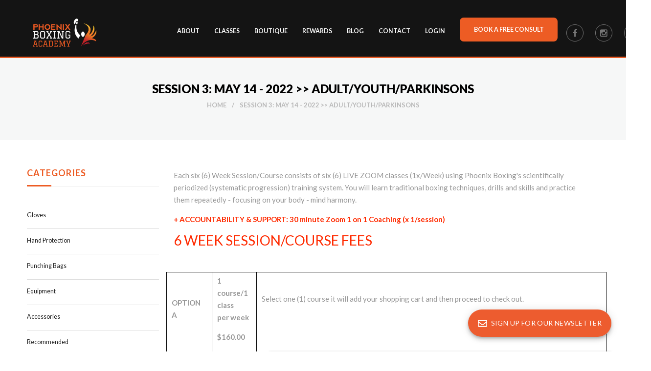

--- FILE ---
content_type: text/html; charset=utf-8
request_url: https://phoenixboxing.ca/collections/session-2-february-14-2022-adult-youth-parkinsons
body_size: 51363
content:
<!doctype html>
<!--[if IE 8]><html class="no-js lt-ie9" lang="en"> <![endif]-->
<!--[if IE 9 ]><html class="ie9 no-js"> <![endif]-->
<!--[if (gt IE 9)|!(IE)]><!--><html class="no-js" itemscope itemtype="http://schema.org/WebPage"><!--<![endif]-->
<head>

  <!-- Google Tag Manager -->
<script>(function(w,d,s,l,i){w[l]=w[l]||[];w[l].push({'gtm.start':
new Date().getTime(),event:'gtm.js'});var f=d.getElementsByTagName(s)[0],
j=d.createElement(s),dl=l!='dataLayer'?'&l='+l:'';j.async=true;j.src=
'https://www.googletagmanager.com/gtm.js?id='+i+dl;f.parentNode.insertBefore(j,f);
})(window,document,'script','dataLayer','GTM-WFVBRBFP');</script>
<!-- End Google Tag Manager -->
  <!-- Basic page needs ================================================== -->
  <!--<meta charset="utf-8">-->
  <meta http-equiv="Content-Type" content="text/html; charset=utf-8">
  <meta name="google-site-verification" content="bN1F5ScBMVFM8UnbJby-gnnMVdgfhiS5LqX6Of_QZZo" />
  <!-- VFF -->
  
   
  
  
    
  	
  	
  
  <link rel="shortcut icon" href="//phoenixboxing.ca/cdn/shop/t/4/assets/favicon.png?v=120270513485082760871470937039" type="image/png" />
   
  
  <title>SESSION 3: MAY 14 - 2022 &gt;&gt; ADULT/YOUTH/PARKINSONS - PHOENIX BOXING ACADEMY</title>
  

  
  <meta name="description" content="Each six (6) Week Session/Course consists of six (6) LIVE ZOOM classes (1x/Week) using Phoenix Boxing&#39;s scientifically periodized (systematic progression) training system. You will learn traditional boxing techniques, drills and skills and practicethem repeatedly - focusing on your body - mind harmony. + ACCOUNTABILITY">
  

  <!-- Helpers ================================================== -->
  <!-- /snippets/social-meta-tags.liquid -->


  <meta property="og:type" content="website">
  <meta property="og:title" content="SESSION 3: MAY 14 - 2022 &gt;&gt; ADULT/YOUTH/PARKINSONS">
  
  <meta property="og:image" content="http://phoenixboxing.ca/cdn/shop/t/4/assets/logo.png?v=55259778006184802431657504080">
  <meta property="og:image:secure_url" content="https://phoenixboxing.ca/cdn/shop/t/4/assets/logo.png?v=55259778006184802431657504080">
  


  <meta property="og:description" content="Each six (6) Week Session/Course consists of six (6) LIVE ZOOM classes (1x/Week) using Phoenix Boxing&#39;s scientifically periodized (systematic progression) training system. You will learn traditional boxing techniques, drills and skills and practicethem repeatedly - focusing on your body - mind harmony. + ACCOUNTABILITY">

  <meta property="og:url" content="https://phoenixboxing.ca/collections/session-2-february-14-2022-adult-youth-parkinsons">
  <meta property="og:site_name" content="PHOENIX BOXING ACADEMY">





  <meta name="twitter:site" content="@">

<meta name="twitter:card" content="summary">


  <link rel="canonical" href="https://phoenixboxing.ca/collections/session-2-february-14-2022-adult-youth-parkinsons"> 
  <meta name="viewport" content="width=device-width, initial-scale=1, minimum-scale=1, maximum-scale=1" />
  <meta name="theme-color" content="#747474">
  <meta name="google-site-verification" content="pn15i_ZeiWvCXk2wIHzFwK4T9_tOZM-b6qGkzwbmYuE" />
  <link href="//phoenixboxing.ca/cdn/shop/t/4/assets/bootstrap.min.css?v=58221731202380851321469842662" rel="stylesheet" type="text/css" media="all" />
  <!-- CSS ================================================== -->
  <link href="//phoenixboxing.ca/cdn/shop/t/4/assets/font-awesome.min.css?v=55584660431705360781469842667" rel="stylesheet" type="text/css" media="all" />
  <link href="//phoenixboxing.ca/cdn/shop/t/4/assets/icomoon.css?v=62555967918621827801469842671" rel="stylesheet" type="text/css" media="all" />
  <link href="//phoenixboxing.ca/cdn/shop/t/4/assets/pe-icon-7-stroke.css?v=107920015706139329681469842679" rel="stylesheet" type="text/css" media="all" />
  <link href="//phoenixboxing.ca/cdn/shop/t/4/assets/animate.min.css?v=25610463438829046721469842660" rel="stylesheet" type="text/css" media="all" />
  <link href="//phoenixboxing.ca/cdn/shop/t/4/assets/jquery.mCustomScrollbar.css?v=85941646027246651621469842674" rel="stylesheet" type="text/css" media="all" />
  <link href="//phoenixboxing.ca/cdn/shop/t/4/assets/nivo-custom.css?v=87779054821893427701469842676" rel="stylesheet" type="text/css" media="all" />
  <link href="//phoenixboxing.ca/cdn/shop/t/4/assets/nivo-slider.css?v=54828019107642361211469842676" rel="stylesheet" type="text/css" media="all" />
  <link href="//phoenixboxing.ca/cdn/shop/t/4/assets/owl.carousel.css?v=105269972632140492971469842678" rel="stylesheet" type="text/css" media="all" />
  <link href="//phoenixboxing.ca/cdn/shop/t/4/assets/owl.theme.css?v=70141848804556674751469842678" rel="stylesheet" type="text/css" media="all" />
  <link href="//phoenixboxing.ca/cdn/shop/t/4/assets/owl.effects.css?v=116565046872410214691469842678" rel="stylesheet" type="text/css" media="all" />
  <link href="//phoenixboxing.ca/cdn/shop/t/4/assets/effect.css?v=5730250277006954031469842665" rel="stylesheet" type="text/css" media="all" />
  <link href="//phoenixboxing.ca/cdn/shop/t/4/assets/ultramegamenu.css?v=140099377933317837351481135893" rel="stylesheet" type="text/css" media="all" />
  <link href="//phoenixboxing.ca/cdn/shop/t/4/assets/colorbox.css?v=13297091123381647951469842664" rel="stylesheet" type="text/css" media="all" />  
  <link href="//phoenixboxing.ca/cdn/shop/t/4/assets/styles.scss.css?v=81339964491884988421711675372" rel="stylesheet" type="text/css" media="all" />
  <link href="//phoenixboxing.ca/cdn/shop/t/4/assets/responsive.scss.css?v=45067939292773580031607123911" rel="stylesheet" type="text/css" media="all" />
  <link href="//phoenixboxing.ca/cdn/shop/t/4/assets/color-config.scss.css?v=171877684490188872371471009261" rel="stylesheet" type="text/css" media="all" />
  <link href="//phoenixboxing.ca/cdn/shop/t/4/assets/jquery.fancybox.css?v=89610375720255671161469842674" rel="stylesheet" type="text/css" media="all" />
  <link href="//phoenixboxing.ca/cdn/shop/t/4/assets/wm-custom.css?v=12804043060588987401760574335" rel="stylesheet" type="text/css" media="all" />
  <link href="//phoenixboxing.ca/cdn/shop/t/4/assets/slick.css?v=72376615944862524581469929519" rel="stylesheet" type="text/css" media="all" />
  <link href="//phoenixboxing.ca/cdn/shop/t/4/assets/slick-theme.css?v=111566387709569418871469929466" rel="stylesheet" type="text/css" media="all" />
  
  <!-- Header hook for plugins ================================================== -->
  <script>window.performance && window.performance.mark && window.performance.mark('shopify.content_for_header.start');</script><meta name="google-site-verification" content="40GUb7-vkn0xWJTPJeXdiOrQMQM6SAgSDPnbdntj0lo">
<meta id="shopify-digital-wallet" name="shopify-digital-wallet" content="/12608353/digital_wallets/dialog">
<meta name="shopify-checkout-api-token" content="83c83c540df02906862606c871028c36">
<meta id="in-context-paypal-metadata" data-shop-id="12608353" data-venmo-supported="false" data-environment="production" data-locale="en_US" data-paypal-v4="true" data-currency="CAD">
<link rel="alternate" type="application/atom+xml" title="Feed" href="/collections/session-2-february-14-2022-adult-youth-parkinsons.atom" />
<link rel="alternate" type="application/json+oembed" href="https://phoenixboxing.ca/collections/session-2-february-14-2022-adult-youth-parkinsons.oembed">
<script async="async" src="/checkouts/internal/preloads.js?locale=en-CA"></script>
<link rel="preconnect" href="https://shop.app" crossorigin="anonymous">
<script async="async" src="https://shop.app/checkouts/internal/preloads.js?locale=en-CA&shop_id=12608353" crossorigin="anonymous"></script>
<script id="apple-pay-shop-capabilities" type="application/json">{"shopId":12608353,"countryCode":"CA","currencyCode":"CAD","merchantCapabilities":["supports3DS"],"merchantId":"gid:\/\/shopify\/Shop\/12608353","merchantName":"PHOENIX BOXING ACADEMY","requiredBillingContactFields":["postalAddress","email","phone"],"requiredShippingContactFields":["postalAddress","email","phone"],"shippingType":"shipping","supportedNetworks":["visa","masterCard","amex","discover","interac","jcb"],"total":{"type":"pending","label":"PHOENIX BOXING ACADEMY","amount":"1.00"},"shopifyPaymentsEnabled":true,"supportsSubscriptions":true}</script>
<script id="shopify-features" type="application/json">{"accessToken":"83c83c540df02906862606c871028c36","betas":["rich-media-storefront-analytics"],"domain":"phoenixboxing.ca","predictiveSearch":true,"shopId":12608353,"locale":"en"}</script>
<script>var Shopify = Shopify || {};
Shopify.shop = "phoenix-boxing.myshopify.com";
Shopify.locale = "en";
Shopify.currency = {"active":"CAD","rate":"1.0"};
Shopify.country = "CA";
Shopify.theme = {"name":"WM Sp-goshop-home1","id":116196225,"schema_name":null,"schema_version":null,"theme_store_id":null,"role":"main"};
Shopify.theme.handle = "null";
Shopify.theme.style = {"id":null,"handle":null};
Shopify.cdnHost = "phoenixboxing.ca/cdn";
Shopify.routes = Shopify.routes || {};
Shopify.routes.root = "/";</script>
<script type="module">!function(o){(o.Shopify=o.Shopify||{}).modules=!0}(window);</script>
<script>!function(o){function n(){var o=[];function n(){o.push(Array.prototype.slice.apply(arguments))}return n.q=o,n}var t=o.Shopify=o.Shopify||{};t.loadFeatures=n(),t.autoloadFeatures=n()}(window);</script>
<script>
  window.ShopifyPay = window.ShopifyPay || {};
  window.ShopifyPay.apiHost = "shop.app\/pay";
  window.ShopifyPay.redirectState = null;
</script>
<script id="shop-js-analytics" type="application/json">{"pageType":"collection"}</script>
<script defer="defer" async type="module" src="//phoenixboxing.ca/cdn/shopifycloud/shop-js/modules/v2/client.init-shop-cart-sync_C5BV16lS.en.esm.js"></script>
<script defer="defer" async type="module" src="//phoenixboxing.ca/cdn/shopifycloud/shop-js/modules/v2/chunk.common_CygWptCX.esm.js"></script>
<script type="module">
  await import("//phoenixboxing.ca/cdn/shopifycloud/shop-js/modules/v2/client.init-shop-cart-sync_C5BV16lS.en.esm.js");
await import("//phoenixboxing.ca/cdn/shopifycloud/shop-js/modules/v2/chunk.common_CygWptCX.esm.js");

  window.Shopify.SignInWithShop?.initShopCartSync?.({"fedCMEnabled":true,"windoidEnabled":true});

</script>
<script>
  window.Shopify = window.Shopify || {};
  if (!window.Shopify.featureAssets) window.Shopify.featureAssets = {};
  window.Shopify.featureAssets['shop-js'] = {"shop-cart-sync":["modules/v2/client.shop-cart-sync_ZFArdW7E.en.esm.js","modules/v2/chunk.common_CygWptCX.esm.js"],"init-fed-cm":["modules/v2/client.init-fed-cm_CmiC4vf6.en.esm.js","modules/v2/chunk.common_CygWptCX.esm.js"],"shop-button":["modules/v2/client.shop-button_tlx5R9nI.en.esm.js","modules/v2/chunk.common_CygWptCX.esm.js"],"shop-cash-offers":["modules/v2/client.shop-cash-offers_DOA2yAJr.en.esm.js","modules/v2/chunk.common_CygWptCX.esm.js","modules/v2/chunk.modal_D71HUcav.esm.js"],"init-windoid":["modules/v2/client.init-windoid_sURxWdc1.en.esm.js","modules/v2/chunk.common_CygWptCX.esm.js"],"shop-toast-manager":["modules/v2/client.shop-toast-manager_ClPi3nE9.en.esm.js","modules/v2/chunk.common_CygWptCX.esm.js"],"init-shop-email-lookup-coordinator":["modules/v2/client.init-shop-email-lookup-coordinator_B8hsDcYM.en.esm.js","modules/v2/chunk.common_CygWptCX.esm.js"],"init-shop-cart-sync":["modules/v2/client.init-shop-cart-sync_C5BV16lS.en.esm.js","modules/v2/chunk.common_CygWptCX.esm.js"],"avatar":["modules/v2/client.avatar_BTnouDA3.en.esm.js"],"pay-button":["modules/v2/client.pay-button_FdsNuTd3.en.esm.js","modules/v2/chunk.common_CygWptCX.esm.js"],"init-customer-accounts":["modules/v2/client.init-customer-accounts_DxDtT_ad.en.esm.js","modules/v2/client.shop-login-button_C5VAVYt1.en.esm.js","modules/v2/chunk.common_CygWptCX.esm.js","modules/v2/chunk.modal_D71HUcav.esm.js"],"init-shop-for-new-customer-accounts":["modules/v2/client.init-shop-for-new-customer-accounts_ChsxoAhi.en.esm.js","modules/v2/client.shop-login-button_C5VAVYt1.en.esm.js","modules/v2/chunk.common_CygWptCX.esm.js","modules/v2/chunk.modal_D71HUcav.esm.js"],"shop-login-button":["modules/v2/client.shop-login-button_C5VAVYt1.en.esm.js","modules/v2/chunk.common_CygWptCX.esm.js","modules/v2/chunk.modal_D71HUcav.esm.js"],"init-customer-accounts-sign-up":["modules/v2/client.init-customer-accounts-sign-up_CPSyQ0Tj.en.esm.js","modules/v2/client.shop-login-button_C5VAVYt1.en.esm.js","modules/v2/chunk.common_CygWptCX.esm.js","modules/v2/chunk.modal_D71HUcav.esm.js"],"shop-follow-button":["modules/v2/client.shop-follow-button_Cva4Ekp9.en.esm.js","modules/v2/chunk.common_CygWptCX.esm.js","modules/v2/chunk.modal_D71HUcav.esm.js"],"checkout-modal":["modules/v2/client.checkout-modal_BPM8l0SH.en.esm.js","modules/v2/chunk.common_CygWptCX.esm.js","modules/v2/chunk.modal_D71HUcav.esm.js"],"lead-capture":["modules/v2/client.lead-capture_Bi8yE_yS.en.esm.js","modules/v2/chunk.common_CygWptCX.esm.js","modules/v2/chunk.modal_D71HUcav.esm.js"],"shop-login":["modules/v2/client.shop-login_D6lNrXab.en.esm.js","modules/v2/chunk.common_CygWptCX.esm.js","modules/v2/chunk.modal_D71HUcav.esm.js"],"payment-terms":["modules/v2/client.payment-terms_CZxnsJam.en.esm.js","modules/v2/chunk.common_CygWptCX.esm.js","modules/v2/chunk.modal_D71HUcav.esm.js"]};
</script>
<script>(function() {
  var isLoaded = false;
  function asyncLoad() {
    if (isLoaded) return;
    isLoaded = true;
    var urls = ["https:\/\/js.jilt.com\/storefront\/v1\/jilt.js?shop=phoenix-boxing.myshopify.com","https:\/\/cdn.shopify.com\/s\/files\/1\/1260\/8353\/t\/4\/assets\/globo.formbuilder.init.js?v=1620166790\u0026shop=phoenix-boxing.myshopify.com","\/\/cdn.shopify.com\/proxy\/338048c0d296cbdb315dd576c514469dad6b4d26a1c101ec1da78e73d0c0193c\/static.cdn.printful.com\/static\/js\/external\/shopify-product-customizer.js?v=0.28\u0026shop=phoenix-boxing.myshopify.com\u0026sp-cache-control=cHVibGljLCBtYXgtYWdlPTkwMA"];
    for (var i = 0; i < urls.length; i++) {
      var s = document.createElement('script');
      s.type = 'text/javascript';
      s.async = true;
      s.src = urls[i];
      var x = document.getElementsByTagName('script')[0];
      x.parentNode.insertBefore(s, x);
    }
  };
  if(window.attachEvent) {
    window.attachEvent('onload', asyncLoad);
  } else {
    window.addEventListener('load', asyncLoad, false);
  }
})();</script>
<script id="__st">var __st={"a":12608353,"offset":-18000,"reqid":"faa9679c-31d5-46b8-9649-b833515818ad-1768726303","pageurl":"phoenixboxing.ca\/collections\/session-2-february-14-2022-adult-youth-parkinsons","u":"9c2a48541fe9","p":"collection","rtyp":"collection","rid":268244254767};</script>
<script>window.ShopifyPaypalV4VisibilityTracking = true;</script>
<script id="captcha-bootstrap">!function(){'use strict';const t='contact',e='account',n='new_comment',o=[[t,t],['blogs',n],['comments',n],[t,'customer']],c=[[e,'customer_login'],[e,'guest_login'],[e,'recover_customer_password'],[e,'create_customer']],r=t=>t.map((([t,e])=>`form[action*='/${t}']:not([data-nocaptcha='true']) input[name='form_type'][value='${e}']`)).join(','),a=t=>()=>t?[...document.querySelectorAll(t)].map((t=>t.form)):[];function s(){const t=[...o],e=r(t);return a(e)}const i='password',u='form_key',d=['recaptcha-v3-token','g-recaptcha-response','h-captcha-response',i],f=()=>{try{return window.sessionStorage}catch{return}},m='__shopify_v',_=t=>t.elements[u];function p(t,e,n=!1){try{const o=window.sessionStorage,c=JSON.parse(o.getItem(e)),{data:r}=function(t){const{data:e,action:n}=t;return t[m]||n?{data:e,action:n}:{data:t,action:n}}(c);for(const[e,n]of Object.entries(r))t.elements[e]&&(t.elements[e].value=n);n&&o.removeItem(e)}catch(o){console.error('form repopulation failed',{error:o})}}const l='form_type',E='cptcha';function T(t){t.dataset[E]=!0}const w=window,h=w.document,L='Shopify',v='ce_forms',y='captcha';let A=!1;((t,e)=>{const n=(g='f06e6c50-85a8-45c8-87d0-21a2b65856fe',I='https://cdn.shopify.com/shopifycloud/storefront-forms-hcaptcha/ce_storefront_forms_captcha_hcaptcha.v1.5.2.iife.js',D={infoText:'Protected by hCaptcha',privacyText:'Privacy',termsText:'Terms'},(t,e,n)=>{const o=w[L][v],c=o.bindForm;if(c)return c(t,g,e,D).then(n);var r;o.q.push([[t,g,e,D],n]),r=I,A||(h.body.append(Object.assign(h.createElement('script'),{id:'captcha-provider',async:!0,src:r})),A=!0)});var g,I,D;w[L]=w[L]||{},w[L][v]=w[L][v]||{},w[L][v].q=[],w[L][y]=w[L][y]||{},w[L][y].protect=function(t,e){n(t,void 0,e),T(t)},Object.freeze(w[L][y]),function(t,e,n,w,h,L){const[v,y,A,g]=function(t,e,n){const i=e?o:[],u=t?c:[],d=[...i,...u],f=r(d),m=r(i),_=r(d.filter((([t,e])=>n.includes(e))));return[a(f),a(m),a(_),s()]}(w,h,L),I=t=>{const e=t.target;return e instanceof HTMLFormElement?e:e&&e.form},D=t=>v().includes(t);t.addEventListener('submit',(t=>{const e=I(t);if(!e)return;const n=D(e)&&!e.dataset.hcaptchaBound&&!e.dataset.recaptchaBound,o=_(e),c=g().includes(e)&&(!o||!o.value);(n||c)&&t.preventDefault(),c&&!n&&(function(t){try{if(!f())return;!function(t){const e=f();if(!e)return;const n=_(t);if(!n)return;const o=n.value;o&&e.removeItem(o)}(t);const e=Array.from(Array(32),(()=>Math.random().toString(36)[2])).join('');!function(t,e){_(t)||t.append(Object.assign(document.createElement('input'),{type:'hidden',name:u})),t.elements[u].value=e}(t,e),function(t,e){const n=f();if(!n)return;const o=[...t.querySelectorAll(`input[type='${i}']`)].map((({name:t})=>t)),c=[...d,...o],r={};for(const[a,s]of new FormData(t).entries())c.includes(a)||(r[a]=s);n.setItem(e,JSON.stringify({[m]:1,action:t.action,data:r}))}(t,e)}catch(e){console.error('failed to persist form',e)}}(e),e.submit())}));const S=(t,e)=>{t&&!t.dataset[E]&&(n(t,e.some((e=>e===t))),T(t))};for(const o of['focusin','change'])t.addEventListener(o,(t=>{const e=I(t);D(e)&&S(e,y())}));const B=e.get('form_key'),M=e.get(l),P=B&&M;t.addEventListener('DOMContentLoaded',(()=>{const t=y();if(P)for(const e of t)e.elements[l].value===M&&p(e,B);[...new Set([...A(),...v().filter((t=>'true'===t.dataset.shopifyCaptcha))])].forEach((e=>S(e,t)))}))}(h,new URLSearchParams(w.location.search),n,t,e,['guest_login'])})(!0,!0)}();</script>
<script integrity="sha256-4kQ18oKyAcykRKYeNunJcIwy7WH5gtpwJnB7kiuLZ1E=" data-source-attribution="shopify.loadfeatures" defer="defer" src="//phoenixboxing.ca/cdn/shopifycloud/storefront/assets/storefront/load_feature-a0a9edcb.js" crossorigin="anonymous"></script>
<script crossorigin="anonymous" defer="defer" src="//phoenixboxing.ca/cdn/shopifycloud/storefront/assets/shopify_pay/storefront-65b4c6d7.js?v=20250812"></script>
<script data-source-attribution="shopify.dynamic_checkout.dynamic.init">var Shopify=Shopify||{};Shopify.PaymentButton=Shopify.PaymentButton||{isStorefrontPortableWallets:!0,init:function(){window.Shopify.PaymentButton.init=function(){};var t=document.createElement("script");t.src="https://phoenixboxing.ca/cdn/shopifycloud/portable-wallets/latest/portable-wallets.en.js",t.type="module",document.head.appendChild(t)}};
</script>
<script data-source-attribution="shopify.dynamic_checkout.buyer_consent">
  function portableWalletsHideBuyerConsent(e){var t=document.getElementById("shopify-buyer-consent"),n=document.getElementById("shopify-subscription-policy-button");t&&n&&(t.classList.add("hidden"),t.setAttribute("aria-hidden","true"),n.removeEventListener("click",e))}function portableWalletsShowBuyerConsent(e){var t=document.getElementById("shopify-buyer-consent"),n=document.getElementById("shopify-subscription-policy-button");t&&n&&(t.classList.remove("hidden"),t.removeAttribute("aria-hidden"),n.addEventListener("click",e))}window.Shopify?.PaymentButton&&(window.Shopify.PaymentButton.hideBuyerConsent=portableWalletsHideBuyerConsent,window.Shopify.PaymentButton.showBuyerConsent=portableWalletsShowBuyerConsent);
</script>
<script data-source-attribution="shopify.dynamic_checkout.cart.bootstrap">document.addEventListener("DOMContentLoaded",(function(){function t(){return document.querySelector("shopify-accelerated-checkout-cart, shopify-accelerated-checkout")}if(t())Shopify.PaymentButton.init();else{new MutationObserver((function(e,n){t()&&(Shopify.PaymentButton.init(),n.disconnect())})).observe(document.body,{childList:!0,subtree:!0})}}));
</script>
<link id="shopify-accelerated-checkout-styles" rel="stylesheet" media="screen" href="https://phoenixboxing.ca/cdn/shopifycloud/portable-wallets/latest/accelerated-checkout-backwards-compat.css" crossorigin="anonymous">
<style id="shopify-accelerated-checkout-cart">
        #shopify-buyer-consent {
  margin-top: 1em;
  display: inline-block;
  width: 100%;
}

#shopify-buyer-consent.hidden {
  display: none;
}

#shopify-subscription-policy-button {
  background: none;
  border: none;
  padding: 0;
  text-decoration: underline;
  font-size: inherit;
  cursor: pointer;
}

#shopify-subscription-policy-button::before {
  box-shadow: none;
}

      </style>

<script>window.performance && window.performance.mark && window.performance.mark('shopify.content_for_header.end');</script>
  <!-- /snippets/oldIE-js.liquid -->


<!--[if lt IE 9]>
<script src="//cdnjs.cloudflare.com/ajax/libs/html5shiv/3.7.2/html5shiv.min.js" type="text/javascript"></script>
<script src="//phoenixboxing.ca/cdn/shop/t/4/assets/respond.min.js?v=52248677837542619231469842680" type="text/javascript"></script>
<link href="//phoenixboxing.ca/cdn/shop/t/4/assets/respond-proxy.html" id="respond-proxy" rel="respond-proxy" />
<link href="//phoenixboxing.ca/search?q=de08a615eea5b41418b06cc648b9d6eb" id="respond-redirect" rel="respond-redirect" />
<script src="//phoenixboxing.ca/search?q=de08a615eea5b41418b06cc648b9d6eb" type="text/javascript"></script>
<![endif]-->


  
  <!--[if IE]>
 	<style>
   		.product-view .product-options .selector-wrapper{
       		display: inline-block !important;
			padding: 0;
    	}
	</style>
  <![endif]-->

  <script src="//ajax.googleapis.com/ajax/libs/jquery/1.11.0/jquery.min.js" type="text/javascript"></script>
  <script src="//phoenixboxing.ca/cdn/shop/t/4/assets/modernizr.min.js?v=137617515274177302221469842676" type="text/javascript"></script>
  <script src="//phoenixboxing.ca/cdn/shop/t/4/assets/bootstrap.min.js?v=135618559580299884151469842662" type="text/javascript"></script>
  
  
  <link rel="stylesheet" href="https://fonts.googleapis.com/css2?family=Material+Symbols+Outlined:opsz,wght,FILL,GRAD@20..48,100..700,0..1,-50..200" />
  <link href="//fonts.googleapis.com/css?family=Lato:100italic,300italic,400italic,600italic,700italic,800italic,900italic,100,300,600,700,800,900,400&amp;subset=cyrillic-ext,greek-ext,latin,latin-ext,cyrillic,greek,vietnamese" rel='stylesheet' type='text/css'>
  <script type="text/javascript">
    var productsObj = {};
    var swatch_size_enable = false;
    var swatch_color_enable = false;
    var asset_url = '';
    var money_format = '<span class="money">${{amount}}</span>';
  </script>
  <script type='text/javascript'>var jiltStorefrontParams = {"capture_email_on_add_to_cart":0,"platform":"shopify","popover_dismiss_message":"Your email and cart are saved so we can send you email reminders about this order.","shop_uuid":"df3b6f0d-17f4-4355-a670-688297dec88b","signup_form":{}}; </script>
    
<!-- BEGIN app block: shopify://apps/powerful-form-builder/blocks/app-embed/e4bcb1eb-35b2-42e6-bc37-bfe0e1542c9d --><script type="text/javascript" hs-ignore data-cookieconsent="ignore">
  var Globo = Globo || {};
  var globoFormbuilderRecaptchaInit = function(){};
  var globoFormbuilderHcaptchaInit = function(){};
  window.Globo.FormBuilder = window.Globo.FormBuilder || {};
  window.Globo.FormBuilder.shop = {"configuration":{"money_format":"${{amount}}"},"pricing":{"features":{"bulkOrderForm":true,"cartForm":true,"fileUpload":30,"removeCopyright":true,"restrictedEmailDomains":true,"metrics":true}},"settings":{"copyright":"Powered by G: <a href=\"https://apps.shopify.com/form-builder-contact-form\" target=\"_blank\">Form Builder</a>","hideWaterMark":false,"reCaptcha":{"recaptchaType":"v2","siteKey":false,"languageCode":"en"},"hCaptcha":{"siteKey":false},"scrollTop":false,"customCssCode":"","customCssEnabled":false,"additionalColumns":[]},"encryption_form_id":0,"url":"https://form.globo.io/","CDN_URL":"https://dxo9oalx9qc1s.cloudfront.net","app_id":"1783207"};

  if(window.Globo.FormBuilder.shop.settings.customCssEnabled && window.Globo.FormBuilder.shop.settings.customCssCode){
    const customStyle = document.createElement('style');
    customStyle.type = 'text/css';
    customStyle.innerHTML = window.Globo.FormBuilder.shop.settings.customCssCode;
    document.head.appendChild(customStyle);
  }

  window.Globo.FormBuilder.forms = [];
    
      
      
      
      window.Globo.FormBuilder.forms[22171] = {"22171":{"elements":[{"id":"group","type":"group","label":"Basic info","description":"","elements":[{"id":"text","type":"text","label":"First Name","placeholder":"","description":"","limitCharacters":false,"characters":100,"hideLabel":false,"keepPositionLabel":false,"required":true,"ifHideLabel":false,"inputIcon":"","columnWidth":50},{"id":"text-2","type":"text","label":"Last Name","placeholder":"","description":"","limitCharacters":false,"characters":100,"hideLabel":false,"keepPositionLabel":false,"required":true,"ifHideLabel":false,"inputIcon":"","columnWidth":50},{"id":"email","type":"email","label":"Email","placeholder":"","description":"","limitCharacters":false,"characters":100,"hideLabel":false,"keepPositionLabel":false,"required":true,"ifHideLabel":false,"inputIcon":"","columnWidth":50},{"id":"phone","type":"phone","label":"Phone","placeholder":"","description":"","validatePhone":false,"onlyShowFlag":false,"defaultCountryCode":"us","limitCharacters":false,"characters":100,"hideLabel":false,"keepPositionLabel":false,"required":true,"ifHideLabel":false,"inputIcon":"","columnWidth":50},{"id":"text-13","type":"text","label":"Address","placeholder":"","description":"","limitCharacters":false,"characters":100,"hideLabel":false,"keepPositionLabel":false,"required":true,"ifHideLabel":false,"inputIcon":"","columnWidth":33.33},{"id":"text-5","type":"text","label":"Postal Code","placeholder":"","description":"","limitCharacters":false,"characters":100,"hideLabel":false,"keepPositionLabel":false,"required":true,"ifHideLabel":false,"inputIcon":"","columnWidth":33.33},{"id":"text-6","type":"text","label":"City","placeholder":"","description":"","limitCharacters":false,"characters":100,"hideLabel":false,"keepPositionLabel":false,"required":true,"ifHideLabel":false,"inputIcon":"","columnWidth":33.33},{"id":"text-3","type":"text","label":"Occupation","placeholder":"","description":"","limitCharacters":false,"characters":100,"hideLabel":false,"keepPositionLabel":false,"required":true,"ifHideLabel":false,"inputIcon":"","columnWidth":33.33},{"id":"select-2","type":"select","label":"Gender","placeholder":"Please select","options":"Female\nMale\nOther","defaultOption":"","description":"","hideLabel":false,"keepPositionLabel":false,"required":true,"ifHideLabel":false,"inputIcon":"","columnWidth":33.33},{"id":"number-2","type":"number","label":"Age","placeholder":"","description":"","limitCharacters":false,"characters":100,"hideLabel":false,"keepPositionLabel":false,"required":true,"ifHideLabel":false,"inputIcon":"","columnWidth":33.33,"conditionalField":false,"onlyShowIf":false,"select-2":false},{"id":"password","type":"password","label":"Password","placeholder":"","description":"Please use a minimum of 6 characters","limitCharacters":false,"characters":100,"validationRule":"^.{6,}$","advancedValidateRule":"","hideLabel":false,"keepPositionLabel":false,"required":true,"ifHideLabel":false,"hasConfirm":true,"storePasswordData":true,"labelConfirm":"Confirm password","placeholderConfirm":"","descriptionConfirm":"","inputIcon":"","columnWidth":50,"conditionalField":false,"onlyShowIf":false,"select-2":false},{"id":"hidden","type":"hidden","label":"Hidden Tag","dataType":"fixed","fixedValue":"vff, free-trial","defaultValue":"","dynamicValue":[{"when":"","is":"","value":""}]}],"add-elements":null,"conditionalFieldForAllElements":false},{"id":"group-1","type":"group","label":"About Boxer","description":"","elements":[{"id":"radio","type":"radio","label":"1. Are you a phoenix boxing rookie?","options":"Yes\nNo","defaultOption":"","description":"","hideLabel":false,"keepPositionLabel":false,"required":true,"ifHideLabel":false,"inlineOption":100,"columnWidth":100,"conditionalField":false,"onlyShowIf":false,"select-2":false},{"id":"select","type":"select","label":"If you a phoenix boxing vet – what level?","placeholder":"Please select","options":"1\n2\n3\n4\n5\n6","defaultOption":"","description":"","hideLabel":false,"keepPositionLabel":false,"required":false,"ifHideLabel":false,"inputIcon":"","columnWidth":100,"conditionalField":true,"onlyShowIf":"radio","select-2":"No","radio":"No","conditionalIsValue":"No"},{"id":"radio-2","type":"radio","label":"2. Are you currently physically active?","options":"Yes\nNo*","defaultOption":"","description":"(*If NO – please go to QUESTION 8, and read WAIVER very carefully  to realize\/accept what you have enrolled in. PHOENIX BOXING training is tough!)","hideLabel":false,"keepPositionLabel":false,"required":true,"ifHideLabel":false,"inlineOption":100,"columnWidth":100,"conditionalField":false,"onlyShowIf":false,"select-2":false,"radio":false,"select":false},{"id":"text-7","type":"text","label":"Reasons for Inactivity: ","placeholder":"","description":"","limitCharacters":false,"characters":100,"hideLabel":false,"keepPositionLabel":false,"required":false,"ifHideLabel":false,"inputIcon":"","columnWidth":100,"conditionalField":true,"onlyShowIf":"radio-2","select-2":"No*","radio":"No*","select":"No*","radio-2":"No*","conditionalIsValue":"No*"},{"id":"radio-3","type":"radio","label":"Are you pregnant?","options":"Yes*\nNo","defaultOption":"","description":"(*If YES - Please contact PHOENIX BOXING ASAP to withdraw from your course. You will receive a full refund or credit). NO PREGNANT ROOKIES - OUR TRAINING IS TOO INTENSE FOR PREGRNANT WOMEN WHO HAVE NO PREVIOUS EXPERIENCE WITH OUR GYM \u0026 TRAINING! WE LOOK FORWARD TO TRAINING \u0026 COACHING YOU POST PARTUM.","hideLabel":false,"keepPositionLabel":false,"required":false,"ifHideLabel":false,"inlineOption":100,"columnWidth":100,"conditionalField":true,"onlyShowIf":"select-2","select-2":"Female","radio":"Female","select":"Female","radio-2":"Female","conditionalIsValue":"Female"},{"id":"textarea-2","type":"textarea","label":"3. What type of athletics\/fitness training do you currently engage in?  ","placeholder":"","description":"","limitCharacters":false,"characters":100,"hideLabel":false,"keepPositionLabel":false,"required":true,"ifHideLabel":false,"columnWidth":100,"conditionalField":false,"onlyShowIf":false,"select-2":false,"radio":false,"select":false,"radio-2":false,"radio-3":false},{"id":"text-10","type":"text","label":"4. How frequently do you engage in the above training? ","placeholder":"","description":"","limitCharacters":false,"characters":100,"hideLabel":false,"keepPositionLabel":false,"required":true,"ifHideLabel":false,"inputIcon":"","columnWidth":100,"conditionalField":false,"onlyShowIf":false,"select-2":false,"radio":false,"select":false,"radio-2":false,"radio-3":false},{"id":"text-11","type":"text","label":"5. How long have you been training this way?","placeholder":"","description":"","limitCharacters":false,"characters":100,"hideLabel":false,"keepPositionLabel":false,"required":true,"ifHideLabel":false,"inputIcon":"","columnWidth":100,"conditionalField":false,"onlyShowIf":false,"select-2":false,"radio":false,"select":false,"radio-2":false,"radio-3":false},{"id":"checkbox","type":"checkbox","label":"6. How would you rate the intensity of your training?","options":"Light (Walking)\nModerate (Jogging)\nVigorous (Sprinting)","defaultOptions":"","description":"","hideLabel":false,"keepPositionLabel":false,"required":true,"ifHideLabel":false,"inlineOption":100,"columnWidth":100,"conditionalField":false,"onlyShowIf":false,"select-2":false,"radio":false,"select":false,"radio-2":false,"radio-3":false},{"id":"checkbox-2","type":"checkbox","label":"7.  Why are you interested in PHOENIX Boxing Academy Courses?","options":"Learn New Skills                    \nStress Management\nPhysical Conditioning (Results!)\nSatisfaction \u0026 Enjoyment\nChallenge \u0026 Intensity \nStructure \u0026 Commitment  \nCross-Training for Sport\nOther","defaultOptions":"","description":"","hideLabel":false,"keepPositionLabel":false,"required":true,"ifHideLabel":false,"inlineOption":100,"columnWidth":100,"conditionalField":false,"onlyShowIf":false,"select-2":false,"radio":false,"select":false,"radio-2":false,"radio-3":false,"checkbox":false},{"id":"text-8","type":"text","label":"Specify","placeholder":"","description":"","limitCharacters":false,"characters":100,"hideLabel":false,"keepPositionLabel":false,"required":false,"ifHideLabel":false,"inputIcon":"","columnWidth":100,"conditionalField":true,"onlyShowIf":"checkbox-2","select-2":"Other","radio":"Other","select":"Other","radio-2":"Other","radio-3":"Other","checkbox":"Other","checkbox-2":"Other","conditionalIsValue":"Other"},{"id":"checkbox-3","type":"checkbox","label":"8. How did you find out about Phoenix Boxing Academy Program? ","options":"PB Website\nDirect mail brochure\/coupon\nGoogle search\nPB banners outside gym  \nYoutube\nFacebook share\nPB outdoor posters\nWord of Mouth\nOther ","defaultOptions":"","description":"","hideLabel":false,"keepPositionLabel":false,"required":true,"ifHideLabel":false,"inlineOption":100,"columnWidth":100,"conditionalField":false,"onlyShowIf":false,"select-2":false,"radio":false,"select":false,"radio-2":false,"radio-3":false,"checkbox":false,"checkbox-2":false},{"id":"textarea-3","type":"textarea","label":"Specify","placeholder":"","description":"","limitCharacters":false,"characters":100,"hideLabel":false,"keepPositionLabel":false,"required":false,"ifHideLabel":false,"columnWidth":100,"conditionalField":true,"onlyShowIf":"checkbox-3","select-2":"Word of Mouth","radio":"Word of Mouth","select":"Word of Mouth","radio-2":"Word of Mouth","radio-3":"Word of Mouth","checkbox":"Word of Mouth","checkbox-2":"Word of Mouth","checkbox-3":"Word of Mouth","conditionalIsValue":"Word of Mouth"},{"id":"text-9","type":"text","label":"Specify","placeholder":"","description":"","limitCharacters":false,"characters":100,"hideLabel":false,"keepPositionLabel":false,"required":false,"ifHideLabel":false,"inputIcon":"","columnWidth":100,"conditionalField":true,"onlyShowIf":"checkbox-3","select-2":"Other ","radio":"Other ","select":"Other ","radio-2":"Other ","radio-3":"Other ","checkbox":"Other ","checkbox-2":"Other ","checkbox-3":"Other ","conditionalIsValue":"Other "},{"id":"checkbox-4","type":"checkbox","label":"9. What GOALS would you like to achieve with Phoenix Boxing Academy?","options":"Muscle toning     \nIncrease strength            \nWellness \nIncrease cardio\nStress Management Discipline\/Dedication\nWeight Management  \nSelf-defense\nCross-Training for Sport \nOther","defaultOptions":"","description":"","hideLabel":false,"keepPositionLabel":false,"required":true,"ifHideLabel":false,"inlineOption":100,"columnWidth":100,"conditionalField":false,"onlyShowIf":false,"select-2":false,"radio":false,"select":false,"radio-2":false,"radio-3":false,"checkbox":false,"checkbox-2":false,"checkbox-3":false},{"id":"text-12","type":"text","label":"Specify","placeholder":"","description":"","limitCharacters":false,"characters":100,"hideLabel":false,"keepPositionLabel":false,"required":false,"ifHideLabel":false,"inputIcon":"","columnWidth":100,"conditionalField":true,"onlyShowIf":"checkbox-4","select-2":"Other","radio":"Other","select":"Other","radio-2":"Other","radio-3":"Other","checkbox":"Other","checkbox-2":"Other","checkbox-3":"Other","checkbox-4":"Other","conditionalIsValue":"Other"},{"id":"text-16","type":"text","label":"10. We want to get to know you, tell us about your favorite (Book, Movie, Podcast)","placeholder":"","description":"","limitCharacters":false,"characters":100,"hideLabel":false,"keepPositionLabel":false,"required":true,"ifHideLabel":false,"inputIcon":"","columnWidth":100,"conditionalField":false,"onlyShowIf":false,"select-2":false,"radio":false,"select":false,"radio-2":false,"radio-3":false,"checkbox":false,"checkbox-2":false,"checkbox-3":false,"checkbox-4":false},{"id":"radio-4","type":"radio","label":"How much are you willing to invest in your boxing \u0026 fitness","options":"$100 - 150+ per month\n$200 - 250+ per month\n$300 - $350+ per month","defaultOption":"","description":"","hideLabel":false,"keepPositionLabel":false,"required":false,"ifHideLabel":false,"inlineOption":100,"columnWidth":100,"conditionalField":false,"onlyShowIf":false,"select-2":false,"radio":false,"select":false,"radio-2":false,"radio-3":false,"checkbox":false,"checkbox-2":false,"checkbox-3":false,"checkbox-4":false},{"id":"rating-star","type":"rating-star","label":"On a scale of 1-5 how committed are you to achieving your Boxing \u0026 Fitness goals; Getting Your ASS to CLASS ( GYATC)? ","description":"","hideLabel":false,"keepPositionLabel":false,"required":false,"ifHideLabel":false,"columnWidth":100,"conditionalField":false,"onlyShowIf":false,"select-2":false,"radio":false,"select":false,"radio-2":false,"radio-3":false,"checkbox":false,"checkbox-2":false,"checkbox-3":false,"checkbox-4":false,"radio-4":false},{"id":"textarea-4","type":"textarea","label":"What is the biggest challenge for you to GYATC?   ","placeholder":"","description":"","limitCharacters":false,"characters":100,"hideLabel":false,"keepPositionLabel":false,"required":false,"ifHideLabel":false,"columnWidth":100,"conditionalField":false,"onlyShowIf":false,"select-2":false,"radio":false,"select":false,"radio-2":false,"radio-3":false,"checkbox":false,"checkbox-2":false,"checkbox-3":false,"checkbox-4":false,"radio-4":false}],"add-elements":null,"conditionalFieldForAllElements":false,"conditionalField":false,"onlyShowIf":false,"select-2":false},{"id":"group-2","type":"group","label":"PARQ","description":"","elements":[{"id":"paragraph-2","type":"paragraph","text":"\u003ch3\u003ePhysical activity improves your physical and mental health. Even small amounts of physical activity\u003c\/h3\u003e\u003ch3\u003eare good, and more is better.\u003c\/h3\u003e\u003cp\u003e\u003cbr\u003e\u003c\/p\u003e\u003cp\u003e\u003cbr\u003e\u003c\/p\u003e\u003cp\u003eFor almost everyone, the benefits of physical activity far outweigh any risks. For some individuals, specific advice from a\u003c\/p\u003e\u003cp\u003eQualified Exercise Professional (QEP – has post-secondary education in exercise sciences and an advanced certification in the\u003c\/p\u003e\u003cp\u003earea – see csep.ca\/certifications) or health care provider is advisable. \u003cstrong style=\"color: rgb(0, 0, 0);\"\u003eThis questionnaire is intended for all ages – to help move \u003c\/strong\u003e\u003cstrong\u003eyou along the path to becoming more physically active.\u003c\/strong\u003e\u003c\/p\u003e","columnWidth":100,"conditionalField":false,"onlyShowIf":false,"select-2":false,"radio":false,"select":false,"radio-2":false,"radio-3":false,"checkbox":false,"checkbox-2":false,"checkbox-3":false,"checkbox-4":false,"radio-4":false},{"id":"radio-5","type":"radio","label":"","options":"I am completing this questionnaire for myself.\nI am completing this questionnaire for my child\/dependent as parent\/guardian.","defaultOption":"","description":"","hideLabel":false,"keepPositionLabel":false,"required":false,"ifHideLabel":false,"inlineOption":100,"columnWidth":100,"conditionalField":false,"onlyShowIf":false,"select-2":false,"radio":false,"select":false,"radio-2":false,"radio-3":false,"checkbox":false,"checkbox-2":false,"checkbox-3":false,"checkbox-4":false,"radio-4":false},{"id":"paragraph-5","type":"paragraph","text":"\u003ch3\u003ePREPARE TO BECOME MORE ACTIVE\u003c\/h3\u003e","columnWidth":100,"conditionalField":false,"onlyShowIf":false,"select-2":false,"radio":false,"select":false,"radio-2":false,"radio-3":false,"checkbox":false,"checkbox-2":false,"checkbox-3":false,"checkbox-4":false,"radio-4":false,"radio-5":false},{"id":"paragraph-3","type":"paragraph","text":"\u003cp\u003eThe following questions will help to ensure that you have a safe physical activity\u003c\/p\u003e\u003cp\u003eexperience. Please answer \u003cstrong\u003eYES\u003c\/strong\u003e or \u003cstrong\u003eNO\u003c\/strong\u003e to each question \u003cu\u003ebefore\u003c\/u\u003e you become more\u003c\/p\u003e\u003cp\u003ephysically active. If you are unsure about any question, answer \u003cstrong\u003eYES\u003c\/strong\u003e.\u003c\/p\u003e","columnWidth":100,"conditionalField":false,"onlyShowIf":false,"select-2":false,"radio":false,"select":false,"radio-2":false,"radio-3":false,"checkbox":false,"checkbox-2":false,"checkbox-3":false,"checkbox-4":false,"radio-4":false,"radio-5":false},{"id":"paragraph-4","type":"paragraph","text":"\u003cp\u003e1. Have you experienced ANY of the following (A to F) within the past six months?\u003c\/p\u003e","columnWidth":100,"conditionalField":false,"onlyShowIf":false,"select-2":false,"radio":false,"select":false,"radio-2":false,"radio-3":false,"checkbox":false,"checkbox-2":false,"checkbox-3":false,"checkbox-4":false,"radio-4":false,"radio-5":false},{"id":"radio-6","type":"radio","label":"A. A diagnosis of\/treatment for heart disease or stroke, or pain\/discomfort\/pressure in your chest during activities of daily living or during physical activity?","options":"Yes\nNo","defaultOption":"","description":"","hideLabel":false,"keepPositionLabel":false,"required":false,"ifHideLabel":false,"inlineOption":100,"columnWidth":100,"conditionalField":false,"onlyShowIf":false,"select-2":false,"radio":false,"select":false,"radio-2":false,"radio-3":false,"checkbox":false,"checkbox-2":false,"checkbox-3":false,"checkbox-4":false,"radio-4":false,"radio-5":false},{"id":"radio-7","type":"radio","label":"B. A diagnosis of\/treatment for high blood pressure (BP), or a resting BP of 160\/90 mmHg or higher?","options":"Yes\nNo","defaultOption":"","description":"","hideLabel":false,"keepPositionLabel":false,"required":false,"ifHideLabel":false,"inlineOption":100,"columnWidth":100,"conditionalField":false,"onlyShowIf":false,"select-2":false,"radio":false,"select":false,"radio-2":false,"radio-3":false,"checkbox":false,"checkbox-2":false,"checkbox-3":false,"checkbox-4":false,"radio-4":false,"radio-5":false,"radio-6":false},{"id":"radio-8","type":"radio","label":"C. Dizziness or lightheadedness during physical activity?","options":"Yes\nNo","defaultOption":"","description":"","hideLabel":false,"keepPositionLabel":false,"required":false,"ifHideLabel":false,"inlineOption":100,"columnWidth":100,"conditionalField":false,"onlyShowIf":false,"select-2":false,"radio":false,"select":false,"radio-2":false,"radio-3":false,"checkbox":false,"checkbox-2":false,"checkbox-3":false,"checkbox-4":false,"radio-4":false,"radio-5":false,"radio-6":false,"radio-7":false},{"id":"radio-9","type":"radio","label":"D. Shortness of breath at rest?","options":"Yes\nNo","defaultOption":"","description":"","hideLabel":false,"keepPositionLabel":false,"required":false,"ifHideLabel":false,"inlineOption":100,"columnWidth":100,"conditionalField":false,"onlyShowIf":false,"select-2":false,"radio":false,"select":false,"radio-2":false,"radio-3":false,"checkbox":false,"checkbox-2":false,"checkbox-3":false,"checkbox-4":false,"radio-4":false,"radio-5":false,"radio-6":false,"radio-7":false,"radio-8":false},{"id":"radio-10","type":"radio","label":"E. Loss of consciousness\/fainting for any reason?","options":"Yes \nNo","defaultOption":"","description":"","hideLabel":false,"keepPositionLabel":false,"required":false,"ifHideLabel":false,"inlineOption":100,"columnWidth":100,"conditionalField":false,"onlyShowIf":false,"select-2":false,"radio":false,"select":false,"radio-2":false,"radio-3":false,"checkbox":false,"checkbox-2":false,"checkbox-3":false,"checkbox-4":false,"radio-4":false,"radio-5":false,"radio-6":false,"radio-7":false,"radio-8":false,"radio-9":false},{"id":"radio-11","type":"radio","label":"F. Concussion?","options":"YES\nNO","defaultOption":"","description":"","hideLabel":false,"keepPositionLabel":false,"required":false,"ifHideLabel":false,"inlineOption":100,"columnWidth":100,"conditionalField":false,"onlyShowIf":false,"select-2":false,"radio":false,"select":false,"radio-2":false,"radio-3":false,"checkbox":false,"checkbox-2":false,"checkbox-3":false,"checkbox-4":false,"radio-4":false,"radio-5":false,"radio-6":false,"radio-7":false,"radio-8":false,"radio-9":false,"radio-10":false},{"id":"radio-12","type":"radio","label":"2. Do you currently have pain or swelling in any part of your body (such as from an injury, acute flare-up of arthritis, or back pain) that affects your ability to be physically active?","options":"YES\nNO","defaultOption":"","description":"","hideLabel":false,"keepPositionLabel":false,"required":false,"ifHideLabel":false,"inlineOption":100,"columnWidth":100,"conditionalField":false,"onlyShowIf":false,"select-2":false,"radio":false,"select":false,"radio-2":false,"radio-3":false,"checkbox":false,"checkbox-2":false,"checkbox-3":false,"checkbox-4":false,"radio-4":false,"radio-5":false,"radio-6":false,"radio-7":false,"radio-8":false,"radio-9":false,"radio-10":false,"radio-11":false},{"id":"radio-13","type":"radio","label":"3. Has a health care provider told you that you should avoid or modify certain types of physical activity?","options":"YES\nNO","defaultOption":"","description":"","hideLabel":false,"keepPositionLabel":false,"required":false,"ifHideLabel":false,"inlineOption":100,"columnWidth":100,"conditionalField":false,"onlyShowIf":false,"select-2":false,"radio":false,"select":false,"radio-2":false,"radio-3":false,"checkbox":false,"checkbox-2":false,"checkbox-3":false,"checkbox-4":false,"radio-4":false,"radio-5":false,"radio-6":false,"radio-7":false,"radio-8":false,"radio-9":false,"radio-10":false,"radio-11":false,"radio-12":false},{"id":"radio-14","type":"radio","label":"4. Do you have any other medical or physical condition (such as diabetes, cancer, osteoporosis, asthma, spinal cord injury) that may affect your ability to be physically active?","options":"YES\nNO","defaultOption":"","description":"","hideLabel":false,"keepPositionLabel":false,"required":false,"ifHideLabel":false,"inlineOption":100,"columnWidth":100,"conditionalField":false,"onlyShowIf":false,"select-2":false,"radio":false,"select":false,"radio-2":false,"radio-3":false,"checkbox":false,"checkbox-2":false,"checkbox-3":false,"checkbox-4":false,"radio-4":false,"radio-5":false,"radio-6":false,"radio-7":false,"radio-8":false,"radio-9":false,"radio-10":false,"radio-11":false,"radio-12":false,"radio-13":false}],"add-elements":null,"conditionalFieldForAllElements":false,"conditionalField":false,"onlyShowIf":false,"select-2":false,"radio":false,"select":false,"radio-2":false,"radio-3":false,"checkbox":false,"checkbox-2":false,"checkbox-3":false,"checkbox-4":false,"radio-4":false},{"id":"group-3","type":"group","label":"Waiver","description":"","elements":[{"id":"paragraph","type":"paragraph","text":"\u003cp\u003e\u0026nbsp;RELEASE OF ALL CLAIMS AND WAIVER OF LIABILITY REALITY 101: PHOENIX’S BOXING ACADEMY INC. Courses including Level 1 are tough!\u003c\/p\u003e\u003cp\u003e\u003cbr\u003e\u003c\/p\u003e\u003cp\u003eWARNING # 1: NOT RECOMMENDED FOR INACTIVE INDIVIDUALS MINIMUM AGE REQUIREMENT IS 10 YEARS.\u003c\/p\u003e\u003cp\u003eWARNING # 2: NO PREGNANT ROOKIES (SEE BOXER PROFILE QUESTION # 3)\u003c\/p\u003e\u003cp\u003eWARNING # 3: BY SIGNING THIS FORM YOU GIVE UP YOUR RIGHT TO BRING COURT ACTION TO RECOVER COMPENSATION FOR ANY INJURY TO YOURSELF OR YOUR PROPERTY OR FOR THE DEATH ARISING OUT OF PHOENIX BOXING ACADEMY INC. COURSES.\u003c\/p\u003e\u003cp\u003e\u003cbr\u003e\u003c\/p\u003e\u003cp\u003eI HEREBY ACKNOWLEDGE AND AGREE THAT while I am participating in Phoenix Boxing Academy inc.courses that: I have read, understood and completed the PAR-Q form and have answered NEGATIVELY TO ALL QUESTIONS.\u003c\/p\u003e\u003cp\u003e\u003cbr\u003e\u003c\/p\u003e\u003cp\u003eI am aware that Phoenix Boxing Academy inc. Training has inherent risks and I have full knowledge of the nature and extent of the risks associated with Phoenix Boxing Academy inc. Training of which include but are not limited to:\u003c\/p\u003e\u003cp\u003e\u003cbr\u003e\u003c\/p\u003e\u003cp\u003eALL MANNERS OF PERMANANT AND PARTIAL BODILY INJURY SUCH AS: Heart attack, bone fractures\/dislocations, and all manner of musculoskeletal injuries.\u003c\/p\u003e\u003cp\u003e\u003cbr\u003e\u003c\/p\u003e\u003cp\u003eWHICH RESULT FROM: Falling, tripping over ropes, mats, carpet or any object, slipping or sliding on floors, mats, carpet, impacting against a hard surface, uncontrolled acceleration, collision with other participants or boxing equipment, intense physical exertion, improper technique and improper use of equipment.\u003c\/p\u003e\u003cp\u003e\u003cbr\u003e\u003c\/p\u003e\u003cp\u003eI understand that all of the inherent risks of Phoenix Boxing Academy inc. Training present the risk of serious injury and\/or fatal injury. I have full knowledge of the nature and extent of the risks associated with PHOENIX BOXING ACADEMY INC. I AM VOLUNTARILY assuming the risks involved and in doing so I understand that I will be solely responsible for any injury, loss and\/or damage I sustain.\u003c\/p\u003e\u003cp\u003e\u003cbr\u003e\u003c\/p\u003e\u003cp\u003eI agree to indemnify and hold harmless PHOENIX BOXING ACADEMY INC. and CHRIS WEISSBACH of all liability for all loss and\/or damage arising from any cause whatsoever and hereby release, waive, PHOENIX BOXING ACADEMY INC. and CHRIS WEISSBACH from all liability to my heirs, executor, administrators and assigns for all loss or damage and any claims of demands for such loss or damage on account of injury to my person or property.\u003c\/p\u003e\u003cp\u003e\u003cbr\u003e\u003c\/p\u003e\u003cp\u003eI am aware of the nature and effect of the RELEASE OF ALL CLAIMS AND WAIVER OF LIABILITY FORM that I am signing. I am executing this release and waiver of liability agreement freely and voluntarily without any compulsion on the part of PHOENIX BOXING ACADEMY INC. and CHRIS WEISSBACH.\u003c\/p\u003e\u003cp\u003e\u003cbr\u003e\u003c\/p\u003e\u003cp\u003eI have read this entire agreement prior to signing it and I fully understand the above conditions.\u003c\/p\u003e","columnWidth":100,"conditionalField":false,"onlyShowIf":false,"select-2":false,"radio":false,"select":false,"radio-2":false,"radio-3":false,"checkbox":false,"checkbox-2":false,"checkbox-3":false,"checkbox-4":false,"radio-4":false,"radio-5":false,"radio-6":false,"radio-7":false,"radio-8":false,"radio-9":false,"radio-10":false,"radio-11":false,"radio-12":false,"radio-13":false,"radio-14":false},{"id":"checkbox-5","type":"checkbox","label":"","options":"I agree \u0026 fully understand the above risks and conditions ","defaultOptions":"","description":"","hideLabel":false,"keepPositionLabel":false,"required":true,"ifHideLabel":false,"inlineOption":100,"columnWidth":50,"conditionalField":false,"onlyShowIf":false,"select-2":false,"radio":false,"select":false,"radio-2":false,"radio-3":false,"checkbox":false,"checkbox-2":false,"checkbox-3":false,"checkbox-4":false,"radio-4":false,"radio-5":false,"radio-6":false,"radio-7":false,"radio-8":false,"radio-9":false,"radio-10":false,"radio-11":false,"radio-12":false,"radio-13":false,"radio-14":false}],"add-elements":null,"conditionalFieldForAllElements":false,"conditionalField":false,"onlyShowIf":false,"select-2":false,"radio":false,"select":false,"radio-2":false,"radio-3":false,"checkbox":false,"checkbox-2":false,"checkbox-3":false,"checkbox-4":false,"radio-4":false,"radio-5":false,"radio-6":false,"radio-7":false,"radio-8":false,"radio-9":false,"radio-10":false,"radio-11":false,"radio-12":false,"radio-13":false,"radio-14":false}],"errorMessage":{"required":"Please fill in field","invalid":"Invalid","invalidName":"Invalid name","invalidEmail":"Invalid email","invalidURL":"Invalid URL","invalidPhone":"Invalid phone","invalidNumber":"Invalid number","invalidPassword":"Invalid password","confirmPasswordNotMatch":"Confirm password does not match","customerAlreadyExists":"Customer already exists","fileSizeLimit":"File size limit exceeded","fileNotAllowed":"File extension not allowed","requiredCaptcha":"Please, enter the captcha","requiredProducts":"Please select product","limitQuantity":"The number of products left in stock has been exceeded","shopifyInvalidPhone":"phone - Enter a valid phone number to use this delivery method","shopifyPhoneHasAlready":"phone - Phone has already been taken","shopifyInvalidProvice":"addresses.province - is not valid","otherError":"Something went wrong, please try again"},"appearance":{"layout":"default","width":"800","style":"flat","mainColor":"rgba(255,128,0,1)","headingColor":"#000","labelColor":"#000","descriptionColor":"#6c757d","optionColor":"#000","paragraphColor":"#000","paragraphBackground":"#fff","background":"none","backgroundColor":"#FFF","backgroundImage":"","backgroundImageAlignment":"middle","floatingIcon":"\u003csvg aria-hidden=\"true\" focusable=\"false\" data-prefix=\"far\" data-icon=\"envelope\" class=\"svg-inline--fa fa-envelope fa-w-16\" role=\"img\" xmlns=\"http:\/\/www.w3.org\/2000\/svg\" viewBox=\"0 0 512 512\"\u003e\u003cpath fill=\"currentColor\" d=\"M464 64H48C21.49 64 0 85.49 0 112v288c0 26.51 21.49 48 48 48h416c26.51 0 48-21.49 48-48V112c0-26.51-21.49-48-48-48zm0 48v40.805c-22.422 18.259-58.168 46.651-134.587 106.49-16.841 13.247-50.201 45.072-73.413 44.701-23.208.375-56.579-31.459-73.413-44.701C106.18 199.465 70.425 171.067 48 152.805V112h416zM48 400V214.398c22.914 18.251 55.409 43.862 104.938 82.646 21.857 17.205 60.134 55.186 103.062 54.955 42.717.231 80.509-37.199 103.053-54.947 49.528-38.783 82.032-64.401 104.947-82.653V400H48z\"\u003e\u003c\/path\u003e\u003c\/svg\u003e","floatingText":"","displayOnAllPage":false,"position":"bottom right","formType":"normalForm"},"afterSubmit":{"action":"redirectToPage","message":"\u003ch4\u003eThank you for getting in touch!\u0026nbsp;\u003c\/h4\u003e\u003cp\u003e\u003cbr\u003e\u003c\/p\u003e\u003cp\u003eWe appreciate you contacting us. One of our colleagues will get back in touch with you soon!\u003c\/p\u003e\u003cp\u003e\u003cbr\u003e\u003c\/p\u003e\u003cp\u003eHave a great day!\u003c\/p\u003e","redirectUrl":"https:\/\/phoenixboxing.ca\/pages\/welcome-to-the-fighting-fit-1-0-home-work-out-program","enableGa":false,"gaEventCategory":"Form Builder by Globo","gaEventAction":"Submit","gaEventLabel":"Contact us form","enableFpx":false,"fpxTrackerName":""},"footer":{"description":"","previousText":"Previous","nextText":"Next","submitText":"Submit","resetButton":false,"resetButtonText":"Reset","submitFullWidth":false,"submitAlignment":"left"},"header":{"active":false,"title":"Contact us","description":"\u003cp\u003eLeave your message and we'll get back to you shortly.\u003c\/p\u003e"},"isStepByStepForm":true,"publish":{"requiredLogin":false,"requiredLoginMessage":"Please \u003ca href=\"\/account\/login\" title=\"login\"\u003elogin\u003c\/a\u003e to continue","publishType":"embedCode","embedCode":"\u003cdiv class=\"globo-formbuilder\" data-id=\"\"\u003e\u003c\/div\u003e","shortCode":"\u003cdiv class=\"globo-formbuilder\" data-id=\"\"\u003e\u003c\/div\u003e","popup":"\u003cdiv class=\"globo-formbuilder\" data-id=\"\"\u003e\u003c\/div\u003e","lightbox":"\u003cdiv class=\"globo-formbuilder\" data-id=\"\"\u003e\u003c\/div\u003e","enableAddShortCode":false,"selectPage":"index","selectPositionOnPage":"top","selectTime":"forever","setCookie":"1"},"reCaptcha":{"enable":false,"note":"Please make sure that you have set Google reCaptcha v2 Site key and Secret key in \u003ca href=\"\/admin\/settings\"\u003eSettings\u003c\/a\u003e"},"html":"\n\u003cdiv class=\"globo-form default-form globo-form-id-22171\" data-locale=\"en\" \u003e\n\n\u003cstyle\u003e\n\n\n\n.globo-form-id-22171 .globo-form-app{\n    max-width: 800px;\n    width: -webkit-fill-available;\n    \n    \n}\n\n.globo-form-id-22171 .globo-form-app .globo-heading{\n    color: #000\n}\n\n\n\n.globo-form-id-22171 .globo-form-app .globo-description,\n.globo-form-id-22171 .globo-form-app .header .globo-description{\n    color: #6c757d\n}\n.globo-form-id-22171 .globo-form-app .globo-label,\n.globo-form-id-22171 .globo-form-app .globo-form-control label.globo-label,\n.globo-form-id-22171 .globo-form-app .globo-form-control label.globo-label span.label-content{\n    color: #000;\n    text-align: left !important;\n}\n.globo-form-id-22171 .globo-form-app .globo-label.globo-position-label{\n    height: 20px !important;\n}\n.globo-form-id-22171 .globo-form-app .globo-form-control .help-text.globo-description,\n.globo-form-id-22171 .globo-form-app .globo-form-control span.globo-description{\n    color: #6c757d\n}\n.globo-form-id-22171 .globo-form-app .globo-form-control .checkbox-wrapper .globo-option,\n.globo-form-id-22171 .globo-form-app .globo-form-control .radio-wrapper .globo-option\n{\n    color: #000\n}\n.globo-form-id-22171 .globo-form-app .footer,\n.globo-form-id-22171 .globo-form-app .gfb__footer{\n    text-align:left;\n}\n.globo-form-id-22171 .globo-form-app .footer button,\n.globo-form-id-22171 .globo-form-app .gfb__footer button{\n    border:1px solid rgba(255,128,0,1);\n    \n}\n.globo-form-id-22171 .globo-form-app .footer button.submit,\n.globo-form-id-22171 .globo-form-app .gfb__footer button.submit\n.globo-form-id-22171 .globo-form-app .footer button.checkout,\n.globo-form-id-22171 .globo-form-app .gfb__footer button.checkout,\n.globo-form-id-22171 .globo-form-app .footer button.action.loading .spinner,\n.globo-form-id-22171 .globo-form-app .gfb__footer button.action.loading .spinner{\n    background-color: rgba(255,128,0,1);\n    color : #000000;\n}\n.globo-form-id-22171 .globo-form-app .globo-form-control .star-rating\u003efieldset:not(:checked)\u003elabel:before {\n    content: url('data:image\/svg+xml; utf8, \u003csvg aria-hidden=\"true\" focusable=\"false\" data-prefix=\"far\" data-icon=\"star\" class=\"svg-inline--fa fa-star fa-w-18\" role=\"img\" xmlns=\"http:\/\/www.w3.org\/2000\/svg\" viewBox=\"0 0 576 512\"\u003e\u003cpath fill=\"rgba(255,128,0,1)\" d=\"M528.1 171.5L382 150.2 316.7 17.8c-11.7-23.6-45.6-23.9-57.4 0L194 150.2 47.9 171.5c-26.2 3.8-36.7 36.1-17.7 54.6l105.7 103-25 145.5c-4.5 26.3 23.2 46 46.4 33.7L288 439.6l130.7 68.7c23.2 12.2 50.9-7.4 46.4-33.7l-25-145.5 105.7-103c19-18.5 8.5-50.8-17.7-54.6zM388.6 312.3l23.7 138.4L288 385.4l-124.3 65.3 23.7-138.4-100.6-98 139-20.2 62.2-126 62.2 126 139 20.2-100.6 98z\"\u003e\u003c\/path\u003e\u003c\/svg\u003e');\n}\n.globo-form-id-22171 .globo-form-app .globo-form-control .star-rating\u003efieldset\u003einput:checked ~ label:before {\n    content: url('data:image\/svg+xml; utf8, \u003csvg aria-hidden=\"true\" focusable=\"false\" data-prefix=\"fas\" data-icon=\"star\" class=\"svg-inline--fa fa-star fa-w-18\" role=\"img\" xmlns=\"http:\/\/www.w3.org\/2000\/svg\" viewBox=\"0 0 576 512\"\u003e\u003cpath fill=\"rgba(255,128,0,1)\" d=\"M259.3 17.8L194 150.2 47.9 171.5c-26.2 3.8-36.7 36.1-17.7 54.6l105.7 103-25 145.5c-4.5 26.3 23.2 46 46.4 33.7L288 439.6l130.7 68.7c23.2 12.2 50.9-7.4 46.4-33.7l-25-145.5 105.7-103c19-18.5 8.5-50.8-17.7-54.6L382 150.2 316.7 17.8c-11.7-23.6-45.6-23.9-57.4 0z\"\u003e\u003c\/path\u003e\u003c\/svg\u003e');\n}\n.globo-form-id-22171 .globo-form-app .globo-form-control .star-rating\u003efieldset:not(:checked)\u003elabel:hover:before,\n.globo-form-id-22171 .globo-form-app .globo-form-control .star-rating\u003efieldset:not(:checked)\u003elabel:hover ~ label:before{\n    content : url('data:image\/svg+xml; utf8, \u003csvg aria-hidden=\"true\" focusable=\"false\" data-prefix=\"fas\" data-icon=\"star\" class=\"svg-inline--fa fa-star fa-w-18\" role=\"img\" xmlns=\"http:\/\/www.w3.org\/2000\/svg\" viewBox=\"0 0 576 512\"\u003e\u003cpath fill=\"rgba(255,128,0,1)\" d=\"M259.3 17.8L194 150.2 47.9 171.5c-26.2 3.8-36.7 36.1-17.7 54.6l105.7 103-25 145.5c-4.5 26.3 23.2 46 46.4 33.7L288 439.6l130.7 68.7c23.2 12.2 50.9-7.4 46.4-33.7l-25-145.5 105.7-103c19-18.5 8.5-50.8-17.7-54.6L382 150.2 316.7 17.8c-11.7-23.6-45.6-23.9-57.4 0z\"\u003e\u003c\/path\u003e\u003c\/svg\u003e')\n}\n.globo-form-id-22171 .globo-form-app .globo-form-control .radio-wrapper .radio-input:checked ~ .radio-label:after {\n    background: rgba(255,128,0,1);\n    background: radial-gradient(rgba(255,128,0,1) 40%, #fff 45%);\n}\n.globo-form-id-22171 .globo-form-app .globo-form-control .checkbox-wrapper .checkbox-input:checked ~ .checkbox-label:before {\n    border-color: rgba(255,128,0,1);\n    box-shadow: 0 4px 6px rgba(50,50,93,0.11), 0 1px 3px rgba(0,0,0,0.08);\n    background-color: rgba(255,128,0,1);\n}\n.globo-form-id-22171 .globo-form-app .step.-completed .step__number,\n.globo-form-id-22171 .globo-form-app .line.-progress,\n.globo-form-id-22171 .globo-form-app .line.-start{\n    background-color: rgba(255,128,0,1);\n}\n.globo-form-id-22171 .globo-form-app .checkmark__check,\n.globo-form-id-22171 .globo-form-app .checkmark__circle{\n    stroke: rgba(255,128,0,1);\n}\n.globo-form-id-22171 .floating-button{\n    background-color: rgba(255,128,0,1);\n}\n.globo-form-id-22171 .globo-form-app .globo-form-control .checkbox-wrapper .checkbox-input ~ .checkbox-label:before,\n.globo-form-app .globo-form-control .radio-wrapper .radio-input ~ .radio-label:after{\n    border-color : rgba(255,128,0,1);\n}\n.globo-form-id-22171 .flatpickr-day.selected, \n.globo-form-id-22171 .flatpickr-day.startRange, \n.globo-form-id-22171 .flatpickr-day.endRange, \n.globo-form-id-22171 .flatpickr-day.selected.inRange, \n.globo-form-id-22171 .flatpickr-day.startRange.inRange, \n.globo-form-id-22171 .flatpickr-day.endRange.inRange, \n.globo-form-id-22171 .flatpickr-day.selected:focus, \n.globo-form-id-22171 .flatpickr-day.startRange:focus, \n.globo-form-id-22171 .flatpickr-day.endRange:focus, \n.globo-form-id-22171 .flatpickr-day.selected:hover, \n.globo-form-id-22171 .flatpickr-day.startRange:hover, \n.globo-form-id-22171 .flatpickr-day.endRange:hover, \n.globo-form-id-22171 .flatpickr-day.selected.prevMonthDay, \n.globo-form-id-22171 .flatpickr-day.startRange.prevMonthDay, \n.globo-form-id-22171 .flatpickr-day.endRange.prevMonthDay, \n.globo-form-id-22171 .flatpickr-day.selected.nextMonthDay, \n.globo-form-id-22171 .flatpickr-day.startRange.nextMonthDay, \n.globo-form-id-22171 .flatpickr-day.endRange.nextMonthDay {\n    background: rgba(255,128,0,1);\n    border-color: rgba(255,128,0,1);\n}\n.globo-form-id-22171 .globo-paragraph,\n.globo-form-id-22171 .globo-paragraph * {\n    background: #fff !important;\n    color: #000 !important;\n    width: 100%!important;\n}\n\n    :root .globo-form-app[data-id=\"22171\"]{\n        --gfb-primary-color: rgba(255,128,0,1);\n        --gfb-form-width: 800px;\n        --gfb-font-family: inherit;\n        --gfb-font-style: inherit;\n        \n        --gfb-bg-color: #FFF;\n        --gfb-bg-position: top;\n        \n        \n    }\n\u003c\/style\u003e\n\n\u003cdiv class=\"globo-form-app default-layout gfb-style-flat \" data-id=22171\u003e\n    \n    \u003cdiv class=\"header dismiss hidden\" onclick=\"Globo.FormBuilder.closeModalForm(this)\"\u003e\n        \u003csvg width=20 height=20 viewBox=\"0 0 20 20\" class=\"\" focusable=\"false\" aria-hidden=\"true\"\u003e\u003cpath d=\"M11.414 10l4.293-4.293a.999.999 0 1 0-1.414-1.414L10 8.586 5.707 4.293a.999.999 0 1 0-1.414 1.414L8.586 10l-4.293 4.293a.999.999 0 1 0 1.414 1.414L10 11.414l4.293 4.293a.997.997 0 0 0 1.414 0 .999.999 0 0 0 0-1.414L11.414 10z\" fill-rule=\"evenodd\"\u003e\u003c\/path\u003e\u003c\/svg\u003e\n    \u003c\/div\u003e\n    \u003cform class=\"g-container\" novalidate action=\"https:\/\/form.globosoftware.net\/api\/front\/form\/22171\/send\" method=\"POST\" enctype=\"multipart\/form-data\" data-id=22171\u003e\n        \n            \n        \n        \n            \u003cdiv class=\"globo-formbuilder-wizard\" data-id=22171\u003e\n                \u003cdiv class=\"wizard__content\"\u003e\n                    \u003cheader class=\"wizard__header\"\u003e\n                        \u003cdiv class=\"wizard__steps\"\u003e\n                        \u003cnav class=\"steps hidden\"\u003e\n                            \n                            \n                                \n                            \n                                \n                            \n                                \n                            \n                                \n                            \n                            \n                                \n                                \n                                \n                                \n                                \u003cdiv class=\"step last \" data-element-id=\"group\"  data-step=\"0\" \u003e\n                                    \u003cdiv class=\"step__content\"\u003e\n                                        \u003cp class=\"step__number\"\u003e\u003c\/p\u003e\n                                        \u003csvg class=\"checkmark\" xmlns=\"http:\/\/www.w3.org\/2000\/svg\" width=52 height=52 viewBox=\"0 0 52 52\"\u003e\n                                            \u003ccircle class=\"checkmark__circle\" cx=\"26\" cy=\"26\" r=\"25\" fill=\"none\"\/\u003e\n                                            \u003cpath class=\"checkmark__check\" fill=\"none\" d=\"M14.1 27.2l7.1 7.2 16.7-16.8\"\/\u003e\n                                        \u003c\/svg\u003e\n                                        \u003cdiv class=\"lines\"\u003e\n                                            \n                                                \u003cdiv class=\"line -start\"\u003e\u003c\/div\u003e\n                                            \n                                            \u003cdiv class=\"line -background\"\u003e\n                                            \u003c\/div\u003e\n                                            \u003cdiv class=\"line -progress\"\u003e\n                                            \u003c\/div\u003e\n                                        \u003c\/div\u003e  \n                                    \u003c\/div\u003e\n                                \u003c\/div\u003e\n                            \n                                \n                                \n                                \n                                \n                                \u003cdiv class=\"step last \" data-element-id=\"group-1\"  data-step=\"1\" \u003e\n                                    \u003cdiv class=\"step__content\"\u003e\n                                        \u003cp class=\"step__number\"\u003e\u003c\/p\u003e\n                                        \u003csvg class=\"checkmark\" xmlns=\"http:\/\/www.w3.org\/2000\/svg\" width=52 height=52 viewBox=\"0 0 52 52\"\u003e\n                                            \u003ccircle class=\"checkmark__circle\" cx=\"26\" cy=\"26\" r=\"25\" fill=\"none\"\/\u003e\n                                            \u003cpath class=\"checkmark__check\" fill=\"none\" d=\"M14.1 27.2l7.1 7.2 16.7-16.8\"\/\u003e\n                                        \u003c\/svg\u003e\n                                        \u003cdiv class=\"lines\"\u003e\n                                            \n                                            \u003cdiv class=\"line -background\"\u003e\n                                            \u003c\/div\u003e\n                                            \u003cdiv class=\"line -progress\"\u003e\n                                            \u003c\/div\u003e\n                                        \u003c\/div\u003e  \n                                    \u003c\/div\u003e\n                                \u003c\/div\u003e\n                            \n                                \n                                \n                                \n                                \n                                \u003cdiv class=\"step last \" data-element-id=\"group-2\"  data-step=\"2\" \u003e\n                                    \u003cdiv class=\"step__content\"\u003e\n                                        \u003cp class=\"step__number\"\u003e\u003c\/p\u003e\n                                        \u003csvg class=\"checkmark\" xmlns=\"http:\/\/www.w3.org\/2000\/svg\" width=52 height=52 viewBox=\"0 0 52 52\"\u003e\n                                            \u003ccircle class=\"checkmark__circle\" cx=\"26\" cy=\"26\" r=\"25\" fill=\"none\"\/\u003e\n                                            \u003cpath class=\"checkmark__check\" fill=\"none\" d=\"M14.1 27.2l7.1 7.2 16.7-16.8\"\/\u003e\n                                        \u003c\/svg\u003e\n                                        \u003cdiv class=\"lines\"\u003e\n                                            \n                                            \u003cdiv class=\"line -background\"\u003e\n                                            \u003c\/div\u003e\n                                            \u003cdiv class=\"line -progress\"\u003e\n                                            \u003c\/div\u003e\n                                        \u003c\/div\u003e  \n                                    \u003c\/div\u003e\n                                \u003c\/div\u003e\n                            \n                                \n                                \n                                \n                                \n                                \u003cdiv class=\"step last \" data-element-id=\"group-3\"  data-step=\"3\" \u003e\n                                    \u003cdiv class=\"step__content\"\u003e\n                                        \u003cp class=\"step__number\"\u003e\u003c\/p\u003e\n                                        \u003csvg class=\"checkmark\" xmlns=\"http:\/\/www.w3.org\/2000\/svg\" width=52 height=52 viewBox=\"0 0 52 52\"\u003e\n                                            \u003ccircle class=\"checkmark__circle\" cx=\"26\" cy=\"26\" r=\"25\" fill=\"none\"\/\u003e\n                                            \u003cpath class=\"checkmark__check\" fill=\"none\" d=\"M14.1 27.2l7.1 7.2 16.7-16.8\"\/\u003e\n                                        \u003c\/svg\u003e\n                                        \u003cdiv class=\"lines\"\u003e\n                                            \n                                            \u003cdiv class=\"line -background\"\u003e\n                                            \u003c\/div\u003e\n                                            \u003cdiv class=\"line -progress\"\u003e\n                                            \u003c\/div\u003e\n                                        \u003c\/div\u003e  \n                                    \u003c\/div\u003e\n                                \u003c\/div\u003e\n                            \n                        \u003c\/nav\u003e\n                        \u003c\/div\u003e\n                    \u003c\/header\u003e\n                    \u003cdiv class=\"panels\"\u003e\n                        \n                        \n                        \n                        \n                        \u003cdiv class=\"panel \" data-element-id=\"group\" data-id=22171  data-step=\"0\" \u003e\n                            \n                                \n                                    \n\n\n\n\n\n\n\n\n\n\n\n\u003cdiv class=\"globo-form-control layout-2-column\" \u003e\n    \u003clabel for=\"22171-text\" class=\"flat-label globo-label \"\u003e\u003cspan class=\"label-content\" data-label=\"First Name\"\u003eFirst Name\u003c\/span\u003e\u003cspan class=\"text-danger text-smaller\"\u003e *\u003c\/span\u003e\u003c\/label\u003e\n    \u003cdiv class=\"globo-form-input\"\u003e\n        \n        \u003cinput type=\"text\"  data-type=\"text\" class=\"flat-input\" id=\"22171-text\" name=\"text\" placeholder=\"\" presence  \u003e\n    \u003c\/div\u003e\n    \n    \u003csmall class=\"messages\"\u003e\u003c\/small\u003e\n\u003c\/div\u003e\n\n\n\n                                \n                                    \n\n\n\n\n\n\n\n\n\n\n\n\u003cdiv class=\"globo-form-control layout-2-column\" \u003e\n    \u003clabel for=\"22171-text-2\" class=\"flat-label globo-label \"\u003e\u003cspan class=\"label-content\" data-label=\"Last Name\"\u003eLast Name\u003c\/span\u003e\u003cspan class=\"text-danger text-smaller\"\u003e *\u003c\/span\u003e\u003c\/label\u003e\n    \u003cdiv class=\"globo-form-input\"\u003e\n        \n        \u003cinput type=\"text\"  data-type=\"text\" class=\"flat-input\" id=\"22171-text-2\" name=\"text-2\" placeholder=\"\" presence  \u003e\n    \u003c\/div\u003e\n    \n    \u003csmall class=\"messages\"\u003e\u003c\/small\u003e\n\u003c\/div\u003e\n\n\n\n                                \n                                    \n\n\n\n\n\n\n\n\n\n\n\n\u003cdiv class=\"globo-form-control layout-2-column\" \u003e\n    \u003clabel for=\"22171-email\" class=\"flat-label globo-label \"\u003e\u003cspan class=\"label-content\" data-label=\"Email\"\u003eEmail\u003c\/span\u003e\u003cspan class=\"text-danger text-smaller\"\u003e *\u003c\/span\u003e\u003c\/label\u003e\n    \u003cdiv class=\"globo-form-input\"\u003e\n        \n        \u003cinput type=\"text\"  data-type=\"email\" class=\"flat-input\" id=\"22171-email\" name=\"email\" placeholder=\"\" presence  \u003e\n    \u003c\/div\u003e\n    \n    \u003csmall class=\"messages\"\u003e\u003c\/small\u003e\n\u003c\/div\u003e\n\n\n                                \n                                    \n\n\n\n\n\n\n\n\n\n\n\n\u003cdiv class=\"globo-form-control layout-2-column\" \u003e\n    \u003clabel for=\"22171-phone\" class=\"flat-label globo-label \"\u003e\u003cspan class=\"label-content\" data-label=\"Phone\"\u003ePhone\u003c\/span\u003e\u003cspan class=\"text-danger text-smaller\"\u003e *\u003c\/span\u003e\u003c\/label\u003e\n    \u003cdiv class=\"globo-form-input gfb__phone-placeholder\" input-placeholder=\"\"\u003e\n        \n        \u003cinput type=\"text\"  data-type=\"phone\" class=\"flat-input\" id=\"22171-phone\" name=\"phone\" placeholder=\"\" presence    default-country-code=\"us\"\u003e\n    \u003c\/div\u003e\n    \n    \u003csmall class=\"messages\"\u003e\u003c\/small\u003e\n\u003c\/div\u003e\n\n\n                                \n                                    \n\n\n\n\n\n\n\n\n\n\n\n\u003cdiv class=\"globo-form-control layout-3-column\" \u003e\n    \u003clabel for=\"22171-text-13\" class=\"flat-label globo-label \"\u003e\u003cspan class=\"label-content\" data-label=\"Address\"\u003eAddress\u003c\/span\u003e\u003cspan class=\"text-danger text-smaller\"\u003e *\u003c\/span\u003e\u003c\/label\u003e\n    \u003cdiv class=\"globo-form-input\"\u003e\n        \n        \u003cinput type=\"text\"  data-type=\"text\" class=\"flat-input\" id=\"22171-text-13\" name=\"text-13\" placeholder=\"\" presence  \u003e\n    \u003c\/div\u003e\n    \n    \u003csmall class=\"messages\"\u003e\u003c\/small\u003e\n\u003c\/div\u003e\n\n\n\n                                \n                                    \n\n\n\n\n\n\n\n\n\n\n\n\u003cdiv class=\"globo-form-control layout-3-column\" \u003e\n    \u003clabel for=\"22171-text-5\" class=\"flat-label globo-label \"\u003e\u003cspan class=\"label-content\" data-label=\"Postal Code\"\u003ePostal Code\u003c\/span\u003e\u003cspan class=\"text-danger text-smaller\"\u003e *\u003c\/span\u003e\u003c\/label\u003e\n    \u003cdiv class=\"globo-form-input\"\u003e\n        \n        \u003cinput type=\"text\"  data-type=\"text\" class=\"flat-input\" id=\"22171-text-5\" name=\"text-5\" placeholder=\"\" presence  \u003e\n    \u003c\/div\u003e\n    \n    \u003csmall class=\"messages\"\u003e\u003c\/small\u003e\n\u003c\/div\u003e\n\n\n\n                                \n                                    \n\n\n\n\n\n\n\n\n\n\n\n\u003cdiv class=\"globo-form-control layout-3-column\" \u003e\n    \u003clabel for=\"22171-text-6\" class=\"flat-label globo-label \"\u003e\u003cspan class=\"label-content\" data-label=\"City\"\u003eCity\u003c\/span\u003e\u003cspan class=\"text-danger text-smaller\"\u003e *\u003c\/span\u003e\u003c\/label\u003e\n    \u003cdiv class=\"globo-form-input\"\u003e\n        \n        \u003cinput type=\"text\"  data-type=\"text\" class=\"flat-input\" id=\"22171-text-6\" name=\"text-6\" placeholder=\"\" presence  \u003e\n    \u003c\/div\u003e\n    \n    \u003csmall class=\"messages\"\u003e\u003c\/small\u003e\n\u003c\/div\u003e\n\n\n\n                                \n                                    \n\n\n\n\n\n\n\n\n\n\n\n\u003cdiv class=\"globo-form-control layout-3-column\" \u003e\n    \u003clabel for=\"22171-text-3\" class=\"flat-label globo-label \"\u003e\u003cspan class=\"label-content\" data-label=\"Occupation\"\u003eOccupation\u003c\/span\u003e\u003cspan class=\"text-danger text-smaller\"\u003e *\u003c\/span\u003e\u003c\/label\u003e\n    \u003cdiv class=\"globo-form-input\"\u003e\n        \n        \u003cinput type=\"text\"  data-type=\"text\" class=\"flat-input\" id=\"22171-text-3\" name=\"text-3\" placeholder=\"\" presence  \u003e\n    \u003c\/div\u003e\n    \n    \u003csmall class=\"messages\"\u003e\u003c\/small\u003e\n\u003c\/div\u003e\n\n\n\n                                \n                                    \n\n\n\n\n\n\n\n\n\n\n\n\u003cdiv class=\"globo-form-control layout-3-column\"  data-default-value=\"\"\u003e\n    \u003clabel for=\"22171-select-2\" class=\"flat-label globo-label \"\u003e\u003cspan class=\"label-content\" data-label=\"Gender\"\u003eGender\u003c\/span\u003e\u003cspan class=\"text-danger text-smaller\"\u003e *\u003c\/span\u003e\u003c\/label\u003e\n    \n    \n    \u003cdiv class=\"globo-form-input\"\u003e\n        \n        \u003cselect name=\"select-2\"  id=\"22171-select-2\" class=\"flat-input\" presence\u003e\n            \u003coption selected=\"selected\" value=\"\" disabled=\"disabled\"\u003ePlease select\u003c\/option\u003e\n            \n            \u003coption value=\"Female\" \u003eFemale\u003c\/option\u003e\n            \n            \u003coption value=\"Male\" \u003eMale\u003c\/option\u003e\n            \n            \u003coption value=\"Other\" \u003eOther\u003c\/option\u003e\n            \n        \u003c\/select\u003e\n    \u003c\/div\u003e\n    \n    \u003csmall class=\"messages\"\u003e\u003c\/small\u003e\n\u003c\/div\u003e\n\n\n                                \n                                    \n\n\n\n\n\n\n\n\n\n\n\n\u003cdiv class=\"globo-form-control layout-3-column\" \u003e\n    \u003clabel for=\"22171-number-2\" class=\"flat-label globo-label \"\u003e\u003cspan class=\"label-content\" data-label=\"Age\"\u003eAge\u003c\/span\u003e\u003cspan class=\"text-danger text-smaller\"\u003e *\u003c\/span\u003e\u003c\/label\u003e\n    \u003cdiv class=\"globo-form-input\"\u003e\n        \n        \u003cinput type=\"number\"  class=\"flat-input\" id=\"22171-number-2\" name=\"number-2\" placeholder=\"\" presence  onKeyPress=\"if(this.value.length == 100) return false;\" onChange=\"if(this.value.length \u003e 100) this.value = this.value - 1\" \u003e\n    \u003c\/div\u003e\n    \n    \u003csmall class=\"messages\"\u003e\u003c\/small\u003e\n\u003c\/div\u003e\n\n\n                                \n                                    \n\n\n\n\n\n\n\n\n\n\n\n\u003cdiv class=\"globo-form-control layout-2-column\" \u003e\n    \u003clabel for=\"22171-password\" class=\"flat-label globo-label  \"\u003e\u003cspan class=\"label-content\" data-label=\"Password\"\u003ePassword\u003c\/span\u003e\u003cspan class=\"text-danger text-smaller\"\u003e *\u003c\/span\u003e\u003c\/label\u003e\n    \u003cdiv class=\"globo-form-input\"\u003e\n        \n        \u003cinput type=\"password\" data-type=\"password\"  class=\"flat-input\" id=\"22171-password\" name=\"password\"  data-validate-rule=\"^.{6,}$\"   placeholder=\"\" presence  \u003e\n    \u003c\/div\u003e\n    \n        \u003csmall class=\"help-text globo-description\"\u003ePlease use a minimum of 6 characters\u003c\/small\u003e\n    \n    \u003csmall class=\"messages\"\u003e\u003c\/small\u003e\n\u003c\/div\u003e\n\n    \u003cdiv class=\"globo-form-control layout-2-column\" \u003e\n        \u003clabel for=\"22171-passwordConfirm\" class=\"flat-label globo-label  \"\u003e\u003cspan class=\"label-content\" data-label=\"Password\"\u003eConfirm password\u003c\/span\u003e\u003cspan class=\"text-danger text-smaller\"\u003e *\u003c\/span\u003e\u003c\/label\u003e\n        \u003cdiv class=\"globo-form-input\"\u003e\n            \n            \u003cinput type=\"password\" data-type=\"password\" data-additional-type=\"confirm-password\" data-connected-element=\"password\"  data-validate-rule=\"^.{6,}$\"     class=\"flat-input\" id=\"22171-passwordConfirm\" name=\"passwordConfirm\" placeholder=\"\" presence  \u003e\n        \u003c\/div\u003e\n        \n        \u003csmall class=\"messages\"\u003e\u003c\/small\u003e\n    \u003c\/div\u003e\n\n\n\n                                \n                                    \n\n\n\n\n\n\n\n\n\n\n\n\u003cdiv class=\"globo-form-control layout-1-column\"  style=\"display: none;visibility: hidden;\"\u003e\n    \u003clabel for=\"hidden\" class=\"flat-label\"\u003e\u003cspan class=\"label-content\" data-label=\"Hidden Tag\"\u003eHidden Tag\u003c\/span\u003e\u003cspan\u003e\u003c\/span\u003e\u003c\/label\u003e\n    \n        \u003cinput type=\"hidden\" data-type=\"fixed\" id=\"hidden\" name=\"hidden\" value=\"vff, free-trial\"\u003e\n    \n\u003c\/div\u003e\n\n\n                                \n                            \n                            \n                        \u003c\/div\u003e\n                        \n                        \n                        \n                        \n                        \u003cdiv class=\"panel \" data-element-id=\"group-1\" data-id=22171  data-step=\"1\" \u003e\n                            \n                                \n                                    \n\n\n\n\n\n\n\n\n\n\n\n\u003cdiv class=\"globo-form-control layout-1-column\"  data-default-value=\"\"\u003e\n    \u003clabel class=\"flat-label globo-label \"\u003e\u003cspan class=\"label-content\" data-label=\"1. Are you a phoenix boxing rookie?\"\u003e1. Are you a phoenix boxing rookie?\u003c\/span\u003e\u003cspan class=\"text-danger text-smaller\"\u003e *\u003c\/span\u003e\u003c\/label\u003e\n    \n    \n    \u003cdiv class=\"globo-form-input\"\u003e\n        \u003cul class=\"flex-wrap\"\u003e\n            \n            \u003cli class=\"globo-list-control option-1-column\"\u003e\n                \u003cdiv class=\"radio-wrapper\"\u003e\n                    \u003cinput class=\"radio-input\"  id=\"22171-radio-Yes-\" type=\"radio\"   data-type=\"radio\" name=\"radio\" presence value=\"Yes\"\u003e\n                    \u003clabel class=\"radio-label globo-option\" for=\"22171-radio-Yes-\"\u003eYes\u003c\/label\u003e\n                \u003c\/div\u003e\n            \u003c\/li\u003e\n            \n            \u003cli class=\"globo-list-control option-1-column\"\u003e\n                \u003cdiv class=\"radio-wrapper\"\u003e\n                    \u003cinput class=\"radio-input\"  id=\"22171-radio-No-\" type=\"radio\"   data-type=\"radio\" name=\"radio\" presence value=\"No\"\u003e\n                    \u003clabel class=\"radio-label globo-option\" for=\"22171-radio-No-\"\u003eNo\u003c\/label\u003e\n                \u003c\/div\u003e\n            \u003c\/li\u003e\n            \n            \n        \u003c\/ul\u003e\n    \u003c\/div\u003e\n    \u003csmall class=\"help-text globo-description\"\u003e\u003c\/small\u003e\n    \u003csmall class=\"messages\"\u003e\u003c\/small\u003e\n\u003c\/div\u003e\n\n\n                                \n                                    \n\n\n\n\n\n\n\n\n\n\n\n\n\n\n\n\n    \n\n\n\n\u003cdiv class=\"globo-form-control layout-1-column conditional-field\"  data-connected-id='radio' data-connected-value='No' data-default-value=\"\"\u003e\n    \u003clabel for=\"22171-select\" class=\"flat-label globo-label \"\u003e\u003cspan class=\"label-content\" data-label=\"If you a phoenix boxing vet – what level?\"\u003eIf you a phoenix boxing vet – what level?\u003c\/span\u003e\u003cspan\u003e\u003c\/span\u003e\u003c\/label\u003e\n    \n    \n    \u003cdiv class=\"globo-form-input\"\u003e\n        \n        \u003cselect name=\"select\" disabled='disabled' id=\"22171-select\" class=\"flat-input\" \u003e\n            \u003coption selected=\"selected\" value=\"\" disabled=\"disabled\"\u003ePlease select\u003c\/option\u003e\n            \n            \u003coption value=\"1\" \u003e1\u003c\/option\u003e\n            \n            \u003coption value=\"2\" \u003e2\u003c\/option\u003e\n            \n            \u003coption value=\"3\" \u003e3\u003c\/option\u003e\n            \n            \u003coption value=\"4\" \u003e4\u003c\/option\u003e\n            \n            \u003coption value=\"5\" \u003e5\u003c\/option\u003e\n            \n            \u003coption value=\"6\" \u003e6\u003c\/option\u003e\n            \n        \u003c\/select\u003e\n    \u003c\/div\u003e\n    \n    \u003csmall class=\"messages\"\u003e\u003c\/small\u003e\n\u003c\/div\u003e\n\n\n                                \n                                    \n\n\n\n\n\n\n\n\n\n\n\n\u003cdiv class=\"globo-form-control layout-1-column\"  data-default-value=\"\"\u003e\n    \u003clabel class=\"flat-label globo-label \"\u003e\u003cspan class=\"label-content\" data-label=\"2. Are you currently physically active?\"\u003e2. Are you currently physically active?\u003c\/span\u003e\u003cspan class=\"text-danger text-smaller\"\u003e *\u003c\/span\u003e\u003c\/label\u003e\n    \n    \n    \u003cdiv class=\"globo-form-input\"\u003e\n        \u003cul class=\"flex-wrap\"\u003e\n            \n            \u003cli class=\"globo-list-control option-1-column\"\u003e\n                \u003cdiv class=\"radio-wrapper\"\u003e\n                    \u003cinput class=\"radio-input\"  id=\"22171-radio-2-Yes-\" type=\"radio\"   data-type=\"radio\" name=\"radio-2\" presence value=\"Yes\"\u003e\n                    \u003clabel class=\"radio-label globo-option\" for=\"22171-radio-2-Yes-\"\u003eYes\u003c\/label\u003e\n                \u003c\/div\u003e\n            \u003c\/li\u003e\n            \n            \u003cli class=\"globo-list-control option-1-column\"\u003e\n                \u003cdiv class=\"radio-wrapper\"\u003e\n                    \u003cinput class=\"radio-input\"  id=\"22171-radio-2-No*-\" type=\"radio\"   data-type=\"radio\" name=\"radio-2\" presence value=\"No*\"\u003e\n                    \u003clabel class=\"radio-label globo-option\" for=\"22171-radio-2-No*-\"\u003eNo*\u003c\/label\u003e\n                \u003c\/div\u003e\n            \u003c\/li\u003e\n            \n            \n        \u003c\/ul\u003e\n    \u003c\/div\u003e\n    \u003csmall class=\"help-text globo-description\"\u003e(*If NO – please go to QUESTION 8, and read WAIVER very carefully  to realize\/accept what you have enrolled in. PHOENIX BOXING training is tough!)\u003c\/small\u003e\n    \u003csmall class=\"messages\"\u003e\u003c\/small\u003e\n\u003c\/div\u003e\n\n\n                                \n                                    \n\n\n\n\n\n\n\n\n\n\n\n\n\n\n\n\n    \n\n\n\n\u003cdiv class=\"globo-form-control layout-1-column conditional-field\"  data-connected-id='radio-2' data-connected-value='No*'\u003e\n    \u003clabel for=\"22171-text-7\" class=\"flat-label globo-label \"\u003e\u003cspan class=\"label-content\" data-label=\"Reasons for Inactivity: \"\u003eReasons for Inactivity: \u003c\/span\u003e\u003cspan\u003e\u003c\/span\u003e\u003c\/label\u003e\n    \u003cdiv class=\"globo-form-input\"\u003e\n        \n        \u003cinput type=\"text\" disabled='disabled' data-type=\"text\" class=\"flat-input\" id=\"22171-text-7\" name=\"text-7\" placeholder=\"\"   \u003e\n    \u003c\/div\u003e\n    \n    \u003csmall class=\"messages\"\u003e\u003c\/small\u003e\n\u003c\/div\u003e\n\n\n\n                                \n                                    \n\n\n\n\n\n\n\n\n\n\n\n\n\n\n\n\n    \n\n\n\n\u003cdiv class=\"globo-form-control layout-1-column conditional-field\"  data-connected-id='select-2' data-connected-value='Female' data-default-value=\"\"\u003e\n    \u003clabel class=\"flat-label globo-label \"\u003e\u003cspan class=\"label-content\" data-label=\"Are you pregnant?\"\u003eAre you pregnant?\u003c\/span\u003e\u003cspan\u003e\u003c\/span\u003e\u003c\/label\u003e\n    \n    \n    \u003cdiv class=\"globo-form-input\"\u003e\n        \u003cul class=\"flex-wrap\"\u003e\n            \n            \u003cli class=\"globo-list-control option-1-column\"\u003e\n                \u003cdiv class=\"radio-wrapper\"\u003e\n                    \u003cinput class=\"radio-input\" disabled='disabled' id=\"22171-radio-3-Yes*-\" type=\"radio\"   data-type=\"radio\" name=\"radio-3\"  value=\"Yes*\"\u003e\n                    \u003clabel class=\"radio-label globo-option\" for=\"22171-radio-3-Yes*-\"\u003eYes*\u003c\/label\u003e\n                \u003c\/div\u003e\n            \u003c\/li\u003e\n            \n            \u003cli class=\"globo-list-control option-1-column\"\u003e\n                \u003cdiv class=\"radio-wrapper\"\u003e\n                    \u003cinput class=\"radio-input\" disabled='disabled' id=\"22171-radio-3-No-\" type=\"radio\"   data-type=\"radio\" name=\"radio-3\"  value=\"No\"\u003e\n                    \u003clabel class=\"radio-label globo-option\" for=\"22171-radio-3-No-\"\u003eNo\u003c\/label\u003e\n                \u003c\/div\u003e\n            \u003c\/li\u003e\n            \n            \n        \u003c\/ul\u003e\n    \u003c\/div\u003e\n    \u003csmall class=\"help-text globo-description\"\u003e(*If YES - Please contact PHOENIX BOXING ASAP to withdraw from your course. You will receive a full refund or credit). NO PREGNANT ROOKIES - OUR TRAINING IS TOO INTENSE FOR PREGRNANT WOMEN WHO HAVE NO PREVIOUS EXPERIENCE WITH OUR GYM \u0026 TRAINING! WE LOOK FORWARD TO TRAINING \u0026 COACHING YOU POST PARTUM.\u003c\/small\u003e\n    \u003csmall class=\"messages\"\u003e\u003c\/small\u003e\n\u003c\/div\u003e\n\n\n                                \n                                    \n\n\n\n\n\n\n\n\n\n\n\n\u003cdiv class=\"globo-form-control layout-1-column\" \u003e\n    \u003clabel for=\"22171-textarea-2\" class=\"flat-label globo-label \"\u003e\u003cspan class=\"label-content\" data-label=\"3. What type of athletics\/fitness training do you currently engage in?  \"\u003e3. What type of athletics\/fitness training do you currently engage in?  \u003c\/span\u003e\u003cspan class=\"text-danger text-smaller\"\u003e *\u003c\/span\u003e\u003c\/label\u003e\n    \u003cdiv class=\"globo-form-input\"\u003e\n        \u003ctextarea id=\"22171-textarea-2\"  data-type=\"textarea\" class=\"flat-input\" rows=\"3\" name=\"textarea-2\" placeholder=\"\" presence  \u003e\u003c\/textarea\u003e\n    \u003c\/div\u003e\n    \n    \u003csmall class=\"messages\"\u003e\u003c\/small\u003e\n\u003c\/div\u003e\n\n\n                                \n                                    \n\n\n\n\n\n\n\n\n\n\n\n\u003cdiv class=\"globo-form-control layout-1-column\" \u003e\n    \u003clabel for=\"22171-text-10\" class=\"flat-label globo-label \"\u003e\u003cspan class=\"label-content\" data-label=\"4. How frequently do you engage in the above training? \"\u003e4. How frequently do you engage in the above training? \u003c\/span\u003e\u003cspan class=\"text-danger text-smaller\"\u003e *\u003c\/span\u003e\u003c\/label\u003e\n    \u003cdiv class=\"globo-form-input\"\u003e\n        \n        \u003cinput type=\"text\"  data-type=\"text\" class=\"flat-input\" id=\"22171-text-10\" name=\"text-10\" placeholder=\"\" presence  \u003e\n    \u003c\/div\u003e\n    \n    \u003csmall class=\"messages\"\u003e\u003c\/small\u003e\n\u003c\/div\u003e\n\n\n\n                                \n                                    \n\n\n\n\n\n\n\n\n\n\n\n\u003cdiv class=\"globo-form-control layout-1-column\" \u003e\n    \u003clabel for=\"22171-text-11\" class=\"flat-label globo-label \"\u003e\u003cspan class=\"label-content\" data-label=\"5. How long have you been training this way?\"\u003e5. How long have you been training this way?\u003c\/span\u003e\u003cspan class=\"text-danger text-smaller\"\u003e *\u003c\/span\u003e\u003c\/label\u003e\n    \u003cdiv class=\"globo-form-input\"\u003e\n        \n        \u003cinput type=\"text\"  data-type=\"text\" class=\"flat-input\" id=\"22171-text-11\" name=\"text-11\" placeholder=\"\" presence  \u003e\n    \u003c\/div\u003e\n    \n    \u003csmall class=\"messages\"\u003e\u003c\/small\u003e\n\u003c\/div\u003e\n\n\n\n                                \n                                    \n\n\n\n\n\n\n\n\n\n\n\n\n\u003cdiv class=\"globo-form-control layout-1-column\"  data-default-value=\"\\\"\u003e\n    \u003clabel class=\"flat-label globo-label \"\u003e\u003cspan class=\"label-content\" data-label=\"6. How would you rate the intensity of your training?\"\u003e6. How would you rate the intensity of your training?\u003c\/span\u003e\u003cspan class=\"text-danger text-smaller\"\u003e *\u003c\/span\u003e\u003c\/label\u003e\n    \n    \n    \u003cdiv class=\"globo-form-input\"\u003e\n        \u003cul class=\"flex-wrap\"\u003e\n            \n                \n                \n                    \n                \n                \u003cli class=\"globo-list-control option-1-column\"\u003e\n                    \u003cdiv class=\"checkbox-wrapper\"\u003e\n                        \u003cinput class=\"checkbox-input\"  id=\"22171-checkbox-Light (Walking)-\" type=\"checkbox\" data-type=\"checkbox\" name=\"checkbox[]\" presence value=\"Light (Walking)\"  \u003e\n                        \u003clabel class=\"checkbox-label globo-option\" for=\"22171-checkbox-Light (Walking)-\"\u003eLight (Walking)\u003c\/label\u003e\n                    \u003c\/div\u003e\n                \u003c\/li\u003e\n            \n                \n                \n                    \n                \n                \u003cli class=\"globo-list-control option-1-column\"\u003e\n                    \u003cdiv class=\"checkbox-wrapper\"\u003e\n                        \u003cinput class=\"checkbox-input\"  id=\"22171-checkbox-Moderate (Jogging)-\" type=\"checkbox\" data-type=\"checkbox\" name=\"checkbox[]\" presence value=\"Moderate (Jogging)\"  \u003e\n                        \u003clabel class=\"checkbox-label globo-option\" for=\"22171-checkbox-Moderate (Jogging)-\"\u003eModerate (Jogging)\u003c\/label\u003e\n                    \u003c\/div\u003e\n                \u003c\/li\u003e\n            \n                \n                \n                    \n                \n                \u003cli class=\"globo-list-control option-1-column\"\u003e\n                    \u003cdiv class=\"checkbox-wrapper\"\u003e\n                        \u003cinput class=\"checkbox-input\"  id=\"22171-checkbox-Vigorous (Sprinting)-\" type=\"checkbox\" data-type=\"checkbox\" name=\"checkbox[]\" presence value=\"Vigorous (Sprinting)\"  \u003e\n                        \u003clabel class=\"checkbox-label globo-option\" for=\"22171-checkbox-Vigorous (Sprinting)-\"\u003eVigorous (Sprinting)\u003c\/label\u003e\n                    \u003c\/div\u003e\n                \u003c\/li\u003e\n            \n            \n        \u003c\/ul\u003e\n    \u003c\/div\u003e\n    \u003csmall class=\"help-text globo-description\"\u003e\u003c\/small\u003e\n    \u003csmall class=\"messages\"\u003e\u003c\/small\u003e\n\u003c\/div\u003e\n\n\n                                \n                                    \n\n\n\n\n\n\n\n\n\n\n\n\n\u003cdiv class=\"globo-form-control layout-1-column\"  data-default-value=\"\\\"\u003e\n    \u003clabel class=\"flat-label globo-label \"\u003e\u003cspan class=\"label-content\" data-label=\"7.  Why are you interested in PHOENIX Boxing Academy Courses?\"\u003e7.  Why are you interested in PHOENIX Boxing Academy Courses?\u003c\/span\u003e\u003cspan class=\"text-danger text-smaller\"\u003e *\u003c\/span\u003e\u003c\/label\u003e\n    \n    \n    \u003cdiv class=\"globo-form-input\"\u003e\n        \u003cul class=\"flex-wrap\"\u003e\n            \n                \n                \n                    \n                \n                \u003cli class=\"globo-list-control option-1-column\"\u003e\n                    \u003cdiv class=\"checkbox-wrapper\"\u003e\n                        \u003cinput class=\"checkbox-input\"  id=\"22171-checkbox-2-Learn New Skills                    -\" type=\"checkbox\" data-type=\"checkbox\" name=\"checkbox-2[]\" presence value=\"Learn New Skills                    \"  \u003e\n                        \u003clabel class=\"checkbox-label globo-option\" for=\"22171-checkbox-2-Learn New Skills                    -\"\u003eLearn New Skills                    \u003c\/label\u003e\n                    \u003c\/div\u003e\n                \u003c\/li\u003e\n            \n                \n                \n                    \n                \n                \u003cli class=\"globo-list-control option-1-column\"\u003e\n                    \u003cdiv class=\"checkbox-wrapper\"\u003e\n                        \u003cinput class=\"checkbox-input\"  id=\"22171-checkbox-2-Stress Management-\" type=\"checkbox\" data-type=\"checkbox\" name=\"checkbox-2[]\" presence value=\"Stress Management\"  \u003e\n                        \u003clabel class=\"checkbox-label globo-option\" for=\"22171-checkbox-2-Stress Management-\"\u003eStress Management\u003c\/label\u003e\n                    \u003c\/div\u003e\n                \u003c\/li\u003e\n            \n                \n                \n                    \n                \n                \u003cli class=\"globo-list-control option-1-column\"\u003e\n                    \u003cdiv class=\"checkbox-wrapper\"\u003e\n                        \u003cinput class=\"checkbox-input\"  id=\"22171-checkbox-2-Physical Conditioning (Results!)-\" type=\"checkbox\" data-type=\"checkbox\" name=\"checkbox-2[]\" presence value=\"Physical Conditioning (Results!)\"  \u003e\n                        \u003clabel class=\"checkbox-label globo-option\" for=\"22171-checkbox-2-Physical Conditioning (Results!)-\"\u003ePhysical Conditioning (Results!)\u003c\/label\u003e\n                    \u003c\/div\u003e\n                \u003c\/li\u003e\n            \n                \n                \n                    \n                \n                \u003cli class=\"globo-list-control option-1-column\"\u003e\n                    \u003cdiv class=\"checkbox-wrapper\"\u003e\n                        \u003cinput class=\"checkbox-input\"  id=\"22171-checkbox-2-Satisfaction \u0026amp; Enjoyment-\" type=\"checkbox\" data-type=\"checkbox\" name=\"checkbox-2[]\" presence value=\"Satisfaction \u0026amp; Enjoyment\"  \u003e\n                        \u003clabel class=\"checkbox-label globo-option\" for=\"22171-checkbox-2-Satisfaction \u0026amp; Enjoyment-\"\u003eSatisfaction \u0026 Enjoyment\u003c\/label\u003e\n                    \u003c\/div\u003e\n                \u003c\/li\u003e\n            \n                \n                \n                    \n                \n                \u003cli class=\"globo-list-control option-1-column\"\u003e\n                    \u003cdiv class=\"checkbox-wrapper\"\u003e\n                        \u003cinput class=\"checkbox-input\"  id=\"22171-checkbox-2-Challenge \u0026amp; Intensity -\" type=\"checkbox\" data-type=\"checkbox\" name=\"checkbox-2[]\" presence value=\"Challenge \u0026amp; Intensity \"  \u003e\n                        \u003clabel class=\"checkbox-label globo-option\" for=\"22171-checkbox-2-Challenge \u0026amp; Intensity -\"\u003eChallenge \u0026 Intensity \u003c\/label\u003e\n                    \u003c\/div\u003e\n                \u003c\/li\u003e\n            \n                \n                \n                    \n                \n                \u003cli class=\"globo-list-control option-1-column\"\u003e\n                    \u003cdiv class=\"checkbox-wrapper\"\u003e\n                        \u003cinput class=\"checkbox-input\"  id=\"22171-checkbox-2-Structure \u0026amp; Commitment  -\" type=\"checkbox\" data-type=\"checkbox\" name=\"checkbox-2[]\" presence value=\"Structure \u0026amp; Commitment  \"  \u003e\n                        \u003clabel class=\"checkbox-label globo-option\" for=\"22171-checkbox-2-Structure \u0026amp; Commitment  -\"\u003eStructure \u0026 Commitment  \u003c\/label\u003e\n                    \u003c\/div\u003e\n                \u003c\/li\u003e\n            \n                \n                \n                    \n                \n                \u003cli class=\"globo-list-control option-1-column\"\u003e\n                    \u003cdiv class=\"checkbox-wrapper\"\u003e\n                        \u003cinput class=\"checkbox-input\"  id=\"22171-checkbox-2-Cross-Training for Sport-\" type=\"checkbox\" data-type=\"checkbox\" name=\"checkbox-2[]\" presence value=\"Cross-Training for Sport\"  \u003e\n                        \u003clabel class=\"checkbox-label globo-option\" for=\"22171-checkbox-2-Cross-Training for Sport-\"\u003eCross-Training for Sport\u003c\/label\u003e\n                    \u003c\/div\u003e\n                \u003c\/li\u003e\n            \n                \n                \n                    \n                \n                \u003cli class=\"globo-list-control option-1-column\"\u003e\n                    \u003cdiv class=\"checkbox-wrapper\"\u003e\n                        \u003cinput class=\"checkbox-input\"  id=\"22171-checkbox-2-Other-\" type=\"checkbox\" data-type=\"checkbox\" name=\"checkbox-2[]\" presence value=\"Other\"  \u003e\n                        \u003clabel class=\"checkbox-label globo-option\" for=\"22171-checkbox-2-Other-\"\u003eOther\u003c\/label\u003e\n                    \u003c\/div\u003e\n                \u003c\/li\u003e\n            \n            \n        \u003c\/ul\u003e\n    \u003c\/div\u003e\n    \u003csmall class=\"help-text globo-description\"\u003e\u003c\/small\u003e\n    \u003csmall class=\"messages\"\u003e\u003c\/small\u003e\n\u003c\/div\u003e\n\n\n                                \n                                    \n\n\n\n\n\n\n\n\n\n\n\n\n\n\n\n\n    \n\n\n\n\u003cdiv class=\"globo-form-control layout-1-column conditional-field\"  data-connected-id='checkbox-2' data-connected-value='Other'\u003e\n    \u003clabel for=\"22171-text-8\" class=\"flat-label globo-label \"\u003e\u003cspan class=\"label-content\" data-label=\"Specify\"\u003eSpecify\u003c\/span\u003e\u003cspan\u003e\u003c\/span\u003e\u003c\/label\u003e\n    \u003cdiv class=\"globo-form-input\"\u003e\n        \n        \u003cinput type=\"text\" disabled='disabled' data-type=\"text\" class=\"flat-input\" id=\"22171-text-8\" name=\"text-8\" placeholder=\"\"   \u003e\n    \u003c\/div\u003e\n    \n    \u003csmall class=\"messages\"\u003e\u003c\/small\u003e\n\u003c\/div\u003e\n\n\n\n                                \n                                    \n\n\n\n\n\n\n\n\n\n\n\n\n\u003cdiv class=\"globo-form-control layout-1-column\"  data-default-value=\"\\\"\u003e\n    \u003clabel class=\"flat-label globo-label \"\u003e\u003cspan class=\"label-content\" data-label=\"8. How did you find out about Phoenix Boxing Academy Program? \"\u003e8. How did you find out about Phoenix Boxing Academy Program? \u003c\/span\u003e\u003cspan class=\"text-danger text-smaller\"\u003e *\u003c\/span\u003e\u003c\/label\u003e\n    \n    \n    \u003cdiv class=\"globo-form-input\"\u003e\n        \u003cul class=\"flex-wrap\"\u003e\n            \n                \n                \n                    \n                \n                \u003cli class=\"globo-list-control option-1-column\"\u003e\n                    \u003cdiv class=\"checkbox-wrapper\"\u003e\n                        \u003cinput class=\"checkbox-input\"  id=\"22171-checkbox-3-PB Website-\" type=\"checkbox\" data-type=\"checkbox\" name=\"checkbox-3[]\" presence value=\"PB Website\"  \u003e\n                        \u003clabel class=\"checkbox-label globo-option\" for=\"22171-checkbox-3-PB Website-\"\u003ePB Website\u003c\/label\u003e\n                    \u003c\/div\u003e\n                \u003c\/li\u003e\n            \n                \n                \n                    \n                \n                \u003cli class=\"globo-list-control option-1-column\"\u003e\n                    \u003cdiv class=\"checkbox-wrapper\"\u003e\n                        \u003cinput class=\"checkbox-input\"  id=\"22171-checkbox-3-Direct mail brochure\/coupon-\" type=\"checkbox\" data-type=\"checkbox\" name=\"checkbox-3[]\" presence value=\"Direct mail brochure\/coupon\"  \u003e\n                        \u003clabel class=\"checkbox-label globo-option\" for=\"22171-checkbox-3-Direct mail brochure\/coupon-\"\u003eDirect mail brochure\/coupon\u003c\/label\u003e\n                    \u003c\/div\u003e\n                \u003c\/li\u003e\n            \n                \n                \n                    \n                \n                \u003cli class=\"globo-list-control option-1-column\"\u003e\n                    \u003cdiv class=\"checkbox-wrapper\"\u003e\n                        \u003cinput class=\"checkbox-input\"  id=\"22171-checkbox-3-Google search-\" type=\"checkbox\" data-type=\"checkbox\" name=\"checkbox-3[]\" presence value=\"Google search\"  \u003e\n                        \u003clabel class=\"checkbox-label globo-option\" for=\"22171-checkbox-3-Google search-\"\u003eGoogle search\u003c\/label\u003e\n                    \u003c\/div\u003e\n                \u003c\/li\u003e\n            \n                \n                \n                    \n                \n                \u003cli class=\"globo-list-control option-1-column\"\u003e\n                    \u003cdiv class=\"checkbox-wrapper\"\u003e\n                        \u003cinput class=\"checkbox-input\"  id=\"22171-checkbox-3-PB banners outside gym  -\" type=\"checkbox\" data-type=\"checkbox\" name=\"checkbox-3[]\" presence value=\"PB banners outside gym  \"  \u003e\n                        \u003clabel class=\"checkbox-label globo-option\" for=\"22171-checkbox-3-PB banners outside gym  -\"\u003ePB banners outside gym  \u003c\/label\u003e\n                    \u003c\/div\u003e\n                \u003c\/li\u003e\n            \n                \n                \n                    \n                \n                \u003cli class=\"globo-list-control option-1-column\"\u003e\n                    \u003cdiv class=\"checkbox-wrapper\"\u003e\n                        \u003cinput class=\"checkbox-input\"  id=\"22171-checkbox-3-Youtube-\" type=\"checkbox\" data-type=\"checkbox\" name=\"checkbox-3[]\" presence value=\"Youtube\"  \u003e\n                        \u003clabel class=\"checkbox-label globo-option\" for=\"22171-checkbox-3-Youtube-\"\u003eYoutube\u003c\/label\u003e\n                    \u003c\/div\u003e\n                \u003c\/li\u003e\n            \n                \n                \n                    \n                \n                \u003cli class=\"globo-list-control option-1-column\"\u003e\n                    \u003cdiv class=\"checkbox-wrapper\"\u003e\n                        \u003cinput class=\"checkbox-input\"  id=\"22171-checkbox-3-Facebook share-\" type=\"checkbox\" data-type=\"checkbox\" name=\"checkbox-3[]\" presence value=\"Facebook share\"  \u003e\n                        \u003clabel class=\"checkbox-label globo-option\" for=\"22171-checkbox-3-Facebook share-\"\u003eFacebook share\u003c\/label\u003e\n                    \u003c\/div\u003e\n                \u003c\/li\u003e\n            \n                \n                \n                    \n                \n                \u003cli class=\"globo-list-control option-1-column\"\u003e\n                    \u003cdiv class=\"checkbox-wrapper\"\u003e\n                        \u003cinput class=\"checkbox-input\"  id=\"22171-checkbox-3-PB outdoor posters-\" type=\"checkbox\" data-type=\"checkbox\" name=\"checkbox-3[]\" presence value=\"PB outdoor posters\"  \u003e\n                        \u003clabel class=\"checkbox-label globo-option\" for=\"22171-checkbox-3-PB outdoor posters-\"\u003ePB outdoor posters\u003c\/label\u003e\n                    \u003c\/div\u003e\n                \u003c\/li\u003e\n            \n                \n                \n                    \n                \n                \u003cli class=\"globo-list-control option-1-column\"\u003e\n                    \u003cdiv class=\"checkbox-wrapper\"\u003e\n                        \u003cinput class=\"checkbox-input\"  id=\"22171-checkbox-3-Word of Mouth-\" type=\"checkbox\" data-type=\"checkbox\" name=\"checkbox-3[]\" presence value=\"Word of Mouth\"  \u003e\n                        \u003clabel class=\"checkbox-label globo-option\" for=\"22171-checkbox-3-Word of Mouth-\"\u003eWord of Mouth\u003c\/label\u003e\n                    \u003c\/div\u003e\n                \u003c\/li\u003e\n            \n                \n                \n                    \n                \n                \u003cli class=\"globo-list-control option-1-column\"\u003e\n                    \u003cdiv class=\"checkbox-wrapper\"\u003e\n                        \u003cinput class=\"checkbox-input\"  id=\"22171-checkbox-3-Other -\" type=\"checkbox\" data-type=\"checkbox\" name=\"checkbox-3[]\" presence value=\"Other \"  \u003e\n                        \u003clabel class=\"checkbox-label globo-option\" for=\"22171-checkbox-3-Other -\"\u003eOther \u003c\/label\u003e\n                    \u003c\/div\u003e\n                \u003c\/li\u003e\n            \n            \n        \u003c\/ul\u003e\n    \u003c\/div\u003e\n    \u003csmall class=\"help-text globo-description\"\u003e\u003c\/small\u003e\n    \u003csmall class=\"messages\"\u003e\u003c\/small\u003e\n\u003c\/div\u003e\n\n\n                                \n                                    \n\n\n\n\n\n\n\n\n\n\n\n\n\n\n\n\n    \n\n\n\n\u003cdiv class=\"globo-form-control layout-1-column conditional-field\"  data-connected-id='checkbox-3' data-connected-value='Word of Mouth'\u003e\n    \u003clabel for=\"22171-textarea-3\" class=\"flat-label globo-label \"\u003e\u003cspan class=\"label-content\" data-label=\"Specify\"\u003eSpecify\u003c\/span\u003e\u003cspan\u003e\u003c\/span\u003e\u003c\/label\u003e\n    \u003cdiv class=\"globo-form-input\"\u003e\n        \u003ctextarea id=\"22171-textarea-3\" disabled='disabled' data-type=\"textarea\" class=\"flat-input\" rows=\"3\" name=\"textarea-3\" placeholder=\"\"   \u003e\u003c\/textarea\u003e\n    \u003c\/div\u003e\n    \n    \u003csmall class=\"messages\"\u003e\u003c\/small\u003e\n\u003c\/div\u003e\n\n\n                                \n                                    \n\n\n\n\n\n\n\n\n\n\n\n\n\n\n\n\n    \n\n\n\n\u003cdiv class=\"globo-form-control layout-1-column conditional-field\"  data-connected-id='checkbox-3' data-connected-value='Other '\u003e\n    \u003clabel for=\"22171-text-9\" class=\"flat-label globo-label \"\u003e\u003cspan class=\"label-content\" data-label=\"Specify\"\u003eSpecify\u003c\/span\u003e\u003cspan\u003e\u003c\/span\u003e\u003c\/label\u003e\n    \u003cdiv class=\"globo-form-input\"\u003e\n        \n        \u003cinput type=\"text\" disabled='disabled' data-type=\"text\" class=\"flat-input\" id=\"22171-text-9\" name=\"text-9\" placeholder=\"\"   \u003e\n    \u003c\/div\u003e\n    \n    \u003csmall class=\"messages\"\u003e\u003c\/small\u003e\n\u003c\/div\u003e\n\n\n\n                                \n                                    \n\n\n\n\n\n\n\n\n\n\n\n\n\u003cdiv class=\"globo-form-control layout-1-column\"  data-default-value=\"\\\"\u003e\n    \u003clabel class=\"flat-label globo-label \"\u003e\u003cspan class=\"label-content\" data-label=\"9. What GOALS would you like to achieve with Phoenix Boxing Academy?\"\u003e9. What GOALS would you like to achieve with Phoenix Boxing Academy?\u003c\/span\u003e\u003cspan class=\"text-danger text-smaller\"\u003e *\u003c\/span\u003e\u003c\/label\u003e\n    \n    \n    \u003cdiv class=\"globo-form-input\"\u003e\n        \u003cul class=\"flex-wrap\"\u003e\n            \n                \n                \n                    \n                \n                \u003cli class=\"globo-list-control option-1-column\"\u003e\n                    \u003cdiv class=\"checkbox-wrapper\"\u003e\n                        \u003cinput class=\"checkbox-input\"  id=\"22171-checkbox-4-Muscle toning     -\" type=\"checkbox\" data-type=\"checkbox\" name=\"checkbox-4[]\" presence value=\"Muscle toning     \"  \u003e\n                        \u003clabel class=\"checkbox-label globo-option\" for=\"22171-checkbox-4-Muscle toning     -\"\u003eMuscle toning     \u003c\/label\u003e\n                    \u003c\/div\u003e\n                \u003c\/li\u003e\n            \n                \n                \n                    \n                \n                \u003cli class=\"globo-list-control option-1-column\"\u003e\n                    \u003cdiv class=\"checkbox-wrapper\"\u003e\n                        \u003cinput class=\"checkbox-input\"  id=\"22171-checkbox-4-Increase strength            -\" type=\"checkbox\" data-type=\"checkbox\" name=\"checkbox-4[]\" presence value=\"Increase strength            \"  \u003e\n                        \u003clabel class=\"checkbox-label globo-option\" for=\"22171-checkbox-4-Increase strength            -\"\u003eIncrease strength            \u003c\/label\u003e\n                    \u003c\/div\u003e\n                \u003c\/li\u003e\n            \n                \n                \n                    \n                \n                \u003cli class=\"globo-list-control option-1-column\"\u003e\n                    \u003cdiv class=\"checkbox-wrapper\"\u003e\n                        \u003cinput class=\"checkbox-input\"  id=\"22171-checkbox-4-Wellness -\" type=\"checkbox\" data-type=\"checkbox\" name=\"checkbox-4[]\" presence value=\"Wellness \"  \u003e\n                        \u003clabel class=\"checkbox-label globo-option\" for=\"22171-checkbox-4-Wellness -\"\u003eWellness \u003c\/label\u003e\n                    \u003c\/div\u003e\n                \u003c\/li\u003e\n            \n                \n                \n                    \n                \n                \u003cli class=\"globo-list-control option-1-column\"\u003e\n                    \u003cdiv class=\"checkbox-wrapper\"\u003e\n                        \u003cinput class=\"checkbox-input\"  id=\"22171-checkbox-4-Increase cardio-\" type=\"checkbox\" data-type=\"checkbox\" name=\"checkbox-4[]\" presence value=\"Increase cardio\"  \u003e\n                        \u003clabel class=\"checkbox-label globo-option\" for=\"22171-checkbox-4-Increase cardio-\"\u003eIncrease cardio\u003c\/label\u003e\n                    \u003c\/div\u003e\n                \u003c\/li\u003e\n            \n                \n                \n                    \n                \n                \u003cli class=\"globo-list-control option-1-column\"\u003e\n                    \u003cdiv class=\"checkbox-wrapper\"\u003e\n                        \u003cinput class=\"checkbox-input\"  id=\"22171-checkbox-4-Stress Management Discipline\/Dedication-\" type=\"checkbox\" data-type=\"checkbox\" name=\"checkbox-4[]\" presence value=\"Stress Management Discipline\/Dedication\"  \u003e\n                        \u003clabel class=\"checkbox-label globo-option\" for=\"22171-checkbox-4-Stress Management Discipline\/Dedication-\"\u003eStress Management Discipline\/Dedication\u003c\/label\u003e\n                    \u003c\/div\u003e\n                \u003c\/li\u003e\n            \n                \n                \n                    \n                \n                \u003cli class=\"globo-list-control option-1-column\"\u003e\n                    \u003cdiv class=\"checkbox-wrapper\"\u003e\n                        \u003cinput class=\"checkbox-input\"  id=\"22171-checkbox-4-Weight Management  -\" type=\"checkbox\" data-type=\"checkbox\" name=\"checkbox-4[]\" presence value=\"Weight Management  \"  \u003e\n                        \u003clabel class=\"checkbox-label globo-option\" for=\"22171-checkbox-4-Weight Management  -\"\u003eWeight Management  \u003c\/label\u003e\n                    \u003c\/div\u003e\n                \u003c\/li\u003e\n            \n                \n                \n                    \n                \n                \u003cli class=\"globo-list-control option-1-column\"\u003e\n                    \u003cdiv class=\"checkbox-wrapper\"\u003e\n                        \u003cinput class=\"checkbox-input\"  id=\"22171-checkbox-4-Self-defense-\" type=\"checkbox\" data-type=\"checkbox\" name=\"checkbox-4[]\" presence value=\"Self-defense\"  \u003e\n                        \u003clabel class=\"checkbox-label globo-option\" for=\"22171-checkbox-4-Self-defense-\"\u003eSelf-defense\u003c\/label\u003e\n                    \u003c\/div\u003e\n                \u003c\/li\u003e\n            \n                \n                \n                    \n                \n                \u003cli class=\"globo-list-control option-1-column\"\u003e\n                    \u003cdiv class=\"checkbox-wrapper\"\u003e\n                        \u003cinput class=\"checkbox-input\"  id=\"22171-checkbox-4-Cross-Training for Sport -\" type=\"checkbox\" data-type=\"checkbox\" name=\"checkbox-4[]\" presence value=\"Cross-Training for Sport \"  \u003e\n                        \u003clabel class=\"checkbox-label globo-option\" for=\"22171-checkbox-4-Cross-Training for Sport -\"\u003eCross-Training for Sport \u003c\/label\u003e\n                    \u003c\/div\u003e\n                \u003c\/li\u003e\n            \n                \n                \n                    \n                \n                \u003cli class=\"globo-list-control option-1-column\"\u003e\n                    \u003cdiv class=\"checkbox-wrapper\"\u003e\n                        \u003cinput class=\"checkbox-input\"  id=\"22171-checkbox-4-Other-\" type=\"checkbox\" data-type=\"checkbox\" name=\"checkbox-4[]\" presence value=\"Other\"  \u003e\n                        \u003clabel class=\"checkbox-label globo-option\" for=\"22171-checkbox-4-Other-\"\u003eOther\u003c\/label\u003e\n                    \u003c\/div\u003e\n                \u003c\/li\u003e\n            \n            \n        \u003c\/ul\u003e\n    \u003c\/div\u003e\n    \u003csmall class=\"help-text globo-description\"\u003e\u003c\/small\u003e\n    \u003csmall class=\"messages\"\u003e\u003c\/small\u003e\n\u003c\/div\u003e\n\n\n                                \n                                    \n\n\n\n\n\n\n\n\n\n\n\n\n\n\n\n\n    \n\n\n\n\u003cdiv class=\"globo-form-control layout-1-column conditional-field\"  data-connected-id='checkbox-4' data-connected-value='Other'\u003e\n    \u003clabel for=\"22171-text-12\" class=\"flat-label globo-label \"\u003e\u003cspan class=\"label-content\" data-label=\"Specify\"\u003eSpecify\u003c\/span\u003e\u003cspan\u003e\u003c\/span\u003e\u003c\/label\u003e\n    \u003cdiv class=\"globo-form-input\"\u003e\n        \n        \u003cinput type=\"text\" disabled='disabled' data-type=\"text\" class=\"flat-input\" id=\"22171-text-12\" name=\"text-12\" placeholder=\"\"   \u003e\n    \u003c\/div\u003e\n    \n    \u003csmall class=\"messages\"\u003e\u003c\/small\u003e\n\u003c\/div\u003e\n\n\n\n                                \n                                    \n\n\n\n\n\n\n\n\n\n\n\n\u003cdiv class=\"globo-form-control layout-1-column\" \u003e\n    \u003clabel for=\"22171-text-16\" class=\"flat-label globo-label \"\u003e\u003cspan class=\"label-content\" data-label=\"10. We want to get to know you, tell us about your favorite (Book, Movie, Podcast)\"\u003e10. We want to get to know you, tell us about your favorite (Book, Movie, Podcast)\u003c\/span\u003e\u003cspan class=\"text-danger text-smaller\"\u003e *\u003c\/span\u003e\u003c\/label\u003e\n    \u003cdiv class=\"globo-form-input\"\u003e\n        \n        \u003cinput type=\"text\"  data-type=\"text\" class=\"flat-input\" id=\"22171-text-16\" name=\"text-16\" placeholder=\"\" presence  \u003e\n    \u003c\/div\u003e\n    \n    \u003csmall class=\"messages\"\u003e\u003c\/small\u003e\n\u003c\/div\u003e\n\n\n\n                                \n                                    \n\n\n\n\n\n\n\n\n\n\n\n\u003cdiv class=\"globo-form-control layout-1-column\"  data-default-value=\"\"\u003e\n    \u003clabel class=\"flat-label globo-label \"\u003e\u003cspan class=\"label-content\" data-label=\"How much are you willing to invest in your boxing \u0026 fitness\"\u003eHow much are you willing to invest in your boxing \u0026 fitness\u003c\/span\u003e\u003cspan\u003e\u003c\/span\u003e\u003c\/label\u003e\n    \n    \n    \u003cdiv class=\"globo-form-input\"\u003e\n        \u003cul class=\"flex-wrap\"\u003e\n            \n            \u003cli class=\"globo-list-control option-1-column\"\u003e\n                \u003cdiv class=\"radio-wrapper\"\u003e\n                    \u003cinput class=\"radio-input\"  id=\"22171-radio-4-$100 - 150+ per month-\" type=\"radio\"   data-type=\"radio\" name=\"radio-4\"  value=\"$100 - 150+ per month\"\u003e\n                    \u003clabel class=\"radio-label globo-option\" for=\"22171-radio-4-$100 - 150+ per month-\"\u003e$100 - 150+ per month\u003c\/label\u003e\n                \u003c\/div\u003e\n            \u003c\/li\u003e\n            \n            \u003cli class=\"globo-list-control option-1-column\"\u003e\n                \u003cdiv class=\"radio-wrapper\"\u003e\n                    \u003cinput class=\"radio-input\"  id=\"22171-radio-4-$200 - 250+ per month-\" type=\"radio\"   data-type=\"radio\" name=\"radio-4\"  value=\"$200 - 250+ per month\"\u003e\n                    \u003clabel class=\"radio-label globo-option\" for=\"22171-radio-4-$200 - 250+ per month-\"\u003e$200 - 250+ per month\u003c\/label\u003e\n                \u003c\/div\u003e\n            \u003c\/li\u003e\n            \n            \u003cli class=\"globo-list-control option-1-column\"\u003e\n                \u003cdiv class=\"radio-wrapper\"\u003e\n                    \u003cinput class=\"radio-input\"  id=\"22171-radio-4-$300 - $350+ per month-\" type=\"radio\"   data-type=\"radio\" name=\"radio-4\"  value=\"$300 - $350+ per month\"\u003e\n                    \u003clabel class=\"radio-label globo-option\" for=\"22171-radio-4-$300 - $350+ per month-\"\u003e$300 - $350+ per month\u003c\/label\u003e\n                \u003c\/div\u003e\n            \u003c\/li\u003e\n            \n            \n        \u003c\/ul\u003e\n    \u003c\/div\u003e\n    \u003csmall class=\"help-text globo-description\"\u003e\u003c\/small\u003e\n    \u003csmall class=\"messages\"\u003e\u003c\/small\u003e\n\u003c\/div\u003e\n\n\n                                \n                                    \n\n\n\n\n\n\n\n\n\n\n\n\u003cdiv class=\"globo-form-control layout-1-column\" \u003e\n    \u003clabel for=\"22171-rating-star\" class=\"flat-label globo-label \"\u003e\u003cspan class=\"label-content\" data-label=\"On a scale of 1-5 how committed are you to achieving your Boxing \u0026 Fitness goals; Getting Your ASS to CLASS ( GYATC)? \"\u003eOn a scale of 1-5 how committed are you to achieving your Boxing \u0026 Fitness goals; Getting Your ASS to CLASS ( GYATC)? \u003c\/span\u003e\u003cspan\u003e\u003c\/span\u003e\u003c\/label\u003e\n    \u003cdiv class=\"star-rating\"\u003e\n        \u003cfieldset\u003e\n            \u003cinput type=\"radio\"  data-type=\"rating-star\"  id=\"22171-rating-star-5-stars\" name=\"rating-star\" value=\"5\" \/\u003e\u003clabel for=\"22171-rating-star-5-stars\" title=\"5 Stars\"\u003e5 stars\u003c\/label\u003e\n            \u003cinput type=\"radio\"  data-type=\"rating-star\"  id=\"22171-rating-star-4-stars\" name=\"rating-star\" value=\"4\" \/\u003e\u003clabel for=\"22171-rating-star-4-stars\" title=\"4 Stars\"\u003e4 stars\u003c\/label\u003e\n            \u003cinput type=\"radio\"  data-type=\"rating-star\"  id=\"22171-rating-star-3-stars\" name=\"rating-star\" value=\"3\" \/\u003e\u003clabel for=\"22171-rating-star-3-stars\" title=\"3 Stars\"\u003e3 stars\u003c\/label\u003e\n            \u003cinput type=\"radio\"  data-type=\"rating-star\"  id=\"22171-rating-star-2-stars\" name=\"rating-star\" value=\"2\" \/\u003e\u003clabel for=\"22171-rating-star-2-stars\" title=\"2 Stars\"\u003e2 stars\u003c\/label\u003e\n            \u003cinput type=\"radio\"  data-type=\"rating-star\"  id=\"22171-rating-star-1-star\" name=\"rating-star\" value=\"1\" \/\u003e\u003clabel for=\"22171-rating-star-1-star\" title=\"1 Star\"\u003e1 star\u003c\/label\u003e\n        \u003c\/fieldset\u003e\n    \u003c\/div\u003e\n    \n    \u003csmall class=\"messages\"\u003e\u003c\/small\u003e\n\u003c\/div\u003e\n\n\n                                \n                                    \n\n\n\n\n\n\n\n\n\n\n\n\u003cdiv class=\"globo-form-control layout-1-column\" \u003e\n    \u003clabel for=\"22171-textarea-4\" class=\"flat-label globo-label \"\u003e\u003cspan class=\"label-content\" data-label=\"What is the biggest challenge for you to GYATC?   \"\u003eWhat is the biggest challenge for you to GYATC?   \u003c\/span\u003e\u003cspan\u003e\u003c\/span\u003e\u003c\/label\u003e\n    \u003cdiv class=\"globo-form-input\"\u003e\n        \u003ctextarea id=\"22171-textarea-4\"  data-type=\"textarea\" class=\"flat-input\" rows=\"3\" name=\"textarea-4\" placeholder=\"\"   \u003e\u003c\/textarea\u003e\n    \u003c\/div\u003e\n    \n    \u003csmall class=\"messages\"\u003e\u003c\/small\u003e\n\u003c\/div\u003e\n\n\n                                \n                            \n                            \n                        \u003c\/div\u003e\n                        \n                        \n                        \n                        \n                        \u003cdiv class=\"panel \" data-element-id=\"group-2\" data-id=22171  data-step=\"2\" \u003e\n                            \n                                \n                                    \n\n\n\n\n\n\n\n\n\n\n\n\u003cdiv class=\"globo-form-control layout-1-column\" \u003e\n    \u003cdiv class=\"globo-paragraph\" id=\"paragraph-2\" \u003e\u003ch3\u003ePhysical activity improves your physical and mental health. Even small amounts of physical activity\u003c\/h3\u003e\u003ch3\u003eare good, and more is better.\u003c\/h3\u003e\u003cp\u003e\u003cbr\u003e\u003c\/p\u003e\u003cp\u003e\u003cbr\u003e\u003c\/p\u003e\u003cp\u003eFor almost everyone, the benefits of physical activity far outweigh any risks. For some individuals, specific advice from a\u003c\/p\u003e\u003cp\u003eQualified Exercise Professional (QEP – has post-secondary education in exercise sciences and an advanced certification in the\u003c\/p\u003e\u003cp\u003earea – see csep.ca\/certifications) or health care provider is advisable. \u003cstrong style=\"color: rgb(0, 0, 0);\"\u003eThis questionnaire is intended for all ages – to help move \u003c\/strong\u003e\u003cstrong\u003eyou along the path to becoming more physically active.\u003c\/strong\u003e\u003c\/p\u003e\u003c\/div\u003e\n\u003c\/div\u003e\n\n\n                                \n                                    \n\n\n\n\n\n\n\n\n\n\n\n\u003cdiv class=\"globo-form-control layout-1-column\"  data-default-value=\"\"\u003e\n    \u003clabel class=\"flat-label globo-label \"\u003e\u003cspan class=\"label-content\" data-label=\"\"\u003e\u003c\/span\u003e\u003cspan\u003e\u003c\/span\u003e\u003c\/label\u003e\n    \n    \n    \u003cdiv class=\"globo-form-input\"\u003e\n        \u003cul class=\"flex-wrap\"\u003e\n            \n            \u003cli class=\"globo-list-control option-1-column\"\u003e\n                \u003cdiv class=\"radio-wrapper\"\u003e\n                    \u003cinput class=\"radio-input\"  id=\"22171-radio-5-I am completing this questionnaire for myself.-\" type=\"radio\"   data-type=\"radio\" name=\"radio-5\"  value=\"I am completing this questionnaire for myself.\"\u003e\n                    \u003clabel class=\"radio-label globo-option\" for=\"22171-radio-5-I am completing this questionnaire for myself.-\"\u003eI am completing this questionnaire for myself.\u003c\/label\u003e\n                \u003c\/div\u003e\n            \u003c\/li\u003e\n            \n            \u003cli class=\"globo-list-control option-1-column\"\u003e\n                \u003cdiv class=\"radio-wrapper\"\u003e\n                    \u003cinput class=\"radio-input\"  id=\"22171-radio-5-I am completing this questionnaire for my child\/dependent as parent\/guardian.-\" type=\"radio\"   data-type=\"radio\" name=\"radio-5\"  value=\"I am completing this questionnaire for my child\/dependent as parent\/guardian.\"\u003e\n                    \u003clabel class=\"radio-label globo-option\" for=\"22171-radio-5-I am completing this questionnaire for my child\/dependent as parent\/guardian.-\"\u003eI am completing this questionnaire for my child\/dependent as parent\/guardian.\u003c\/label\u003e\n                \u003c\/div\u003e\n            \u003c\/li\u003e\n            \n            \n        \u003c\/ul\u003e\n    \u003c\/div\u003e\n    \u003csmall class=\"help-text globo-description\"\u003e\u003c\/small\u003e\n    \u003csmall class=\"messages\"\u003e\u003c\/small\u003e\n\u003c\/div\u003e\n\n\n                                \n                                    \n\n\n\n\n\n\n\n\n\n\n\n\u003cdiv class=\"globo-form-control layout-1-column\" \u003e\n    \u003cdiv class=\"globo-paragraph\" id=\"paragraph-5\" \u003e\u003ch3\u003ePREPARE TO BECOME MORE ACTIVE\u003c\/h3\u003e\u003c\/div\u003e\n\u003c\/div\u003e\n\n\n                                \n                                    \n\n\n\n\n\n\n\n\n\n\n\n\u003cdiv class=\"globo-form-control layout-1-column\" \u003e\n    \u003cdiv class=\"globo-paragraph\" id=\"paragraph-3\" \u003e\u003cp\u003eThe following questions will help to ensure that you have a safe physical activity\u003c\/p\u003e\u003cp\u003eexperience. Please answer \u003cstrong\u003eYES\u003c\/strong\u003e or \u003cstrong\u003eNO\u003c\/strong\u003e to each question \u003cu\u003ebefore\u003c\/u\u003e you become more\u003c\/p\u003e\u003cp\u003ephysically active. If you are unsure about any question, answer \u003cstrong\u003eYES\u003c\/strong\u003e.\u003c\/p\u003e\u003c\/div\u003e\n\u003c\/div\u003e\n\n\n                                \n                                    \n\n\n\n\n\n\n\n\n\n\n\n\u003cdiv class=\"globo-form-control layout-1-column\" \u003e\n    \u003cdiv class=\"globo-paragraph\" id=\"paragraph-4\" \u003e\u003cp\u003e1. Have you experienced ANY of the following (A to F) within the past six months?\u003c\/p\u003e\u003c\/div\u003e\n\u003c\/div\u003e\n\n\n                                \n                                    \n\n\n\n\n\n\n\n\n\n\n\n\u003cdiv class=\"globo-form-control layout-1-column\"  data-default-value=\"\"\u003e\n    \u003clabel class=\"flat-label globo-label \"\u003e\u003cspan class=\"label-content\" data-label=\"A. A diagnosis of\/treatment for heart disease or stroke, or pain\/discomfort\/pressure in your chest during activities of daily living or during physical activity?\"\u003eA. A diagnosis of\/treatment for heart disease or stroke, or pain\/discomfort\/pressure in your chest during activities of daily living or during physical activity?\u003c\/span\u003e\u003cspan\u003e\u003c\/span\u003e\u003c\/label\u003e\n    \n    \n    \u003cdiv class=\"globo-form-input\"\u003e\n        \u003cul class=\"flex-wrap\"\u003e\n            \n            \u003cli class=\"globo-list-control option-1-column\"\u003e\n                \u003cdiv class=\"radio-wrapper\"\u003e\n                    \u003cinput class=\"radio-input\"  id=\"22171-radio-6-Yes-\" type=\"radio\"   data-type=\"radio\" name=\"radio-6\"  value=\"Yes\"\u003e\n                    \u003clabel class=\"radio-label globo-option\" for=\"22171-radio-6-Yes-\"\u003eYes\u003c\/label\u003e\n                \u003c\/div\u003e\n            \u003c\/li\u003e\n            \n            \u003cli class=\"globo-list-control option-1-column\"\u003e\n                \u003cdiv class=\"radio-wrapper\"\u003e\n                    \u003cinput class=\"radio-input\"  id=\"22171-radio-6-No-\" type=\"radio\"   data-type=\"radio\" name=\"radio-6\"  value=\"No\"\u003e\n                    \u003clabel class=\"radio-label globo-option\" for=\"22171-radio-6-No-\"\u003eNo\u003c\/label\u003e\n                \u003c\/div\u003e\n            \u003c\/li\u003e\n            \n            \n        \u003c\/ul\u003e\n    \u003c\/div\u003e\n    \u003csmall class=\"help-text globo-description\"\u003e\u003c\/small\u003e\n    \u003csmall class=\"messages\"\u003e\u003c\/small\u003e\n\u003c\/div\u003e\n\n\n                                \n                                    \n\n\n\n\n\n\n\n\n\n\n\n\u003cdiv class=\"globo-form-control layout-1-column\"  data-default-value=\"\"\u003e\n    \u003clabel class=\"flat-label globo-label \"\u003e\u003cspan class=\"label-content\" data-label=\"B. A diagnosis of\/treatment for high blood pressure (BP), or a resting BP of 160\/90 mmHg or higher?\"\u003eB. A diagnosis of\/treatment for high blood pressure (BP), or a resting BP of 160\/90 mmHg or higher?\u003c\/span\u003e\u003cspan\u003e\u003c\/span\u003e\u003c\/label\u003e\n    \n    \n    \u003cdiv class=\"globo-form-input\"\u003e\n        \u003cul class=\"flex-wrap\"\u003e\n            \n            \u003cli class=\"globo-list-control option-1-column\"\u003e\n                \u003cdiv class=\"radio-wrapper\"\u003e\n                    \u003cinput class=\"radio-input\"  id=\"22171-radio-7-Yes-\" type=\"radio\"   data-type=\"radio\" name=\"radio-7\"  value=\"Yes\"\u003e\n                    \u003clabel class=\"radio-label globo-option\" for=\"22171-radio-7-Yes-\"\u003eYes\u003c\/label\u003e\n                \u003c\/div\u003e\n            \u003c\/li\u003e\n            \n            \u003cli class=\"globo-list-control option-1-column\"\u003e\n                \u003cdiv class=\"radio-wrapper\"\u003e\n                    \u003cinput class=\"radio-input\"  id=\"22171-radio-7-No-\" type=\"radio\"   data-type=\"radio\" name=\"radio-7\"  value=\"No\"\u003e\n                    \u003clabel class=\"radio-label globo-option\" for=\"22171-radio-7-No-\"\u003eNo\u003c\/label\u003e\n                \u003c\/div\u003e\n            \u003c\/li\u003e\n            \n            \n        \u003c\/ul\u003e\n    \u003c\/div\u003e\n    \u003csmall class=\"help-text globo-description\"\u003e\u003c\/small\u003e\n    \u003csmall class=\"messages\"\u003e\u003c\/small\u003e\n\u003c\/div\u003e\n\n\n                                \n                                    \n\n\n\n\n\n\n\n\n\n\n\n\u003cdiv class=\"globo-form-control layout-1-column\"  data-default-value=\"\"\u003e\n    \u003clabel class=\"flat-label globo-label \"\u003e\u003cspan class=\"label-content\" data-label=\"C. Dizziness or lightheadedness during physical activity?\"\u003eC. Dizziness or lightheadedness during physical activity?\u003c\/span\u003e\u003cspan\u003e\u003c\/span\u003e\u003c\/label\u003e\n    \n    \n    \u003cdiv class=\"globo-form-input\"\u003e\n        \u003cul class=\"flex-wrap\"\u003e\n            \n            \u003cli class=\"globo-list-control option-1-column\"\u003e\n                \u003cdiv class=\"radio-wrapper\"\u003e\n                    \u003cinput class=\"radio-input\"  id=\"22171-radio-8-Yes-\" type=\"radio\"   data-type=\"radio\" name=\"radio-8\"  value=\"Yes\"\u003e\n                    \u003clabel class=\"radio-label globo-option\" for=\"22171-radio-8-Yes-\"\u003eYes\u003c\/label\u003e\n                \u003c\/div\u003e\n            \u003c\/li\u003e\n            \n            \u003cli class=\"globo-list-control option-1-column\"\u003e\n                \u003cdiv class=\"radio-wrapper\"\u003e\n                    \u003cinput class=\"radio-input\"  id=\"22171-radio-8-No-\" type=\"radio\"   data-type=\"radio\" name=\"radio-8\"  value=\"No\"\u003e\n                    \u003clabel class=\"radio-label globo-option\" for=\"22171-radio-8-No-\"\u003eNo\u003c\/label\u003e\n                \u003c\/div\u003e\n            \u003c\/li\u003e\n            \n            \n        \u003c\/ul\u003e\n    \u003c\/div\u003e\n    \u003csmall class=\"help-text globo-description\"\u003e\u003c\/small\u003e\n    \u003csmall class=\"messages\"\u003e\u003c\/small\u003e\n\u003c\/div\u003e\n\n\n                                \n                                    \n\n\n\n\n\n\n\n\n\n\n\n\u003cdiv class=\"globo-form-control layout-1-column\"  data-default-value=\"\"\u003e\n    \u003clabel class=\"flat-label globo-label \"\u003e\u003cspan class=\"label-content\" data-label=\"D. Shortness of breath at rest?\"\u003eD. Shortness of breath at rest?\u003c\/span\u003e\u003cspan\u003e\u003c\/span\u003e\u003c\/label\u003e\n    \n    \n    \u003cdiv class=\"globo-form-input\"\u003e\n        \u003cul class=\"flex-wrap\"\u003e\n            \n            \u003cli class=\"globo-list-control option-1-column\"\u003e\n                \u003cdiv class=\"radio-wrapper\"\u003e\n                    \u003cinput class=\"radio-input\"  id=\"22171-radio-9-Yes-\" type=\"radio\"   data-type=\"radio\" name=\"radio-9\"  value=\"Yes\"\u003e\n                    \u003clabel class=\"radio-label globo-option\" for=\"22171-radio-9-Yes-\"\u003eYes\u003c\/label\u003e\n                \u003c\/div\u003e\n            \u003c\/li\u003e\n            \n            \u003cli class=\"globo-list-control option-1-column\"\u003e\n                \u003cdiv class=\"radio-wrapper\"\u003e\n                    \u003cinput class=\"radio-input\"  id=\"22171-radio-9-No-\" type=\"radio\"   data-type=\"radio\" name=\"radio-9\"  value=\"No\"\u003e\n                    \u003clabel class=\"radio-label globo-option\" for=\"22171-radio-9-No-\"\u003eNo\u003c\/label\u003e\n                \u003c\/div\u003e\n            \u003c\/li\u003e\n            \n            \n        \u003c\/ul\u003e\n    \u003c\/div\u003e\n    \u003csmall class=\"help-text globo-description\"\u003e\u003c\/small\u003e\n    \u003csmall class=\"messages\"\u003e\u003c\/small\u003e\n\u003c\/div\u003e\n\n\n                                \n                                    \n\n\n\n\n\n\n\n\n\n\n\n\u003cdiv class=\"globo-form-control layout-1-column\"  data-default-value=\"\"\u003e\n    \u003clabel class=\"flat-label globo-label \"\u003e\u003cspan class=\"label-content\" data-label=\"E. Loss of consciousness\/fainting for any reason?\"\u003eE. Loss of consciousness\/fainting for any reason?\u003c\/span\u003e\u003cspan\u003e\u003c\/span\u003e\u003c\/label\u003e\n    \n    \n    \u003cdiv class=\"globo-form-input\"\u003e\n        \u003cul class=\"flex-wrap\"\u003e\n            \n            \u003cli class=\"globo-list-control option-1-column\"\u003e\n                \u003cdiv class=\"radio-wrapper\"\u003e\n                    \u003cinput class=\"radio-input\"  id=\"22171-radio-10-Yes -\" type=\"radio\"   data-type=\"radio\" name=\"radio-10\"  value=\"Yes \"\u003e\n                    \u003clabel class=\"radio-label globo-option\" for=\"22171-radio-10-Yes -\"\u003eYes \u003c\/label\u003e\n                \u003c\/div\u003e\n            \u003c\/li\u003e\n            \n            \u003cli class=\"globo-list-control option-1-column\"\u003e\n                \u003cdiv class=\"radio-wrapper\"\u003e\n                    \u003cinput class=\"radio-input\"  id=\"22171-radio-10-No-\" type=\"radio\"   data-type=\"radio\" name=\"radio-10\"  value=\"No\"\u003e\n                    \u003clabel class=\"radio-label globo-option\" for=\"22171-radio-10-No-\"\u003eNo\u003c\/label\u003e\n                \u003c\/div\u003e\n            \u003c\/li\u003e\n            \n            \n        \u003c\/ul\u003e\n    \u003c\/div\u003e\n    \u003csmall class=\"help-text globo-description\"\u003e\u003c\/small\u003e\n    \u003csmall class=\"messages\"\u003e\u003c\/small\u003e\n\u003c\/div\u003e\n\n\n                                \n                                    \n\n\n\n\n\n\n\n\n\n\n\n\u003cdiv class=\"globo-form-control layout-1-column\"  data-default-value=\"\"\u003e\n    \u003clabel class=\"flat-label globo-label \"\u003e\u003cspan class=\"label-content\" data-label=\"F. Concussion?\"\u003eF. Concussion?\u003c\/span\u003e\u003cspan\u003e\u003c\/span\u003e\u003c\/label\u003e\n    \n    \n    \u003cdiv class=\"globo-form-input\"\u003e\n        \u003cul class=\"flex-wrap\"\u003e\n            \n            \u003cli class=\"globo-list-control option-1-column\"\u003e\n                \u003cdiv class=\"radio-wrapper\"\u003e\n                    \u003cinput class=\"radio-input\"  id=\"22171-radio-11-YES-\" type=\"radio\"   data-type=\"radio\" name=\"radio-11\"  value=\"YES\"\u003e\n                    \u003clabel class=\"radio-label globo-option\" for=\"22171-radio-11-YES-\"\u003eYES\u003c\/label\u003e\n                \u003c\/div\u003e\n            \u003c\/li\u003e\n            \n            \u003cli class=\"globo-list-control option-1-column\"\u003e\n                \u003cdiv class=\"radio-wrapper\"\u003e\n                    \u003cinput class=\"radio-input\"  id=\"22171-radio-11-NO-\" type=\"radio\"   data-type=\"radio\" name=\"radio-11\"  value=\"NO\"\u003e\n                    \u003clabel class=\"radio-label globo-option\" for=\"22171-radio-11-NO-\"\u003eNO\u003c\/label\u003e\n                \u003c\/div\u003e\n            \u003c\/li\u003e\n            \n            \n        \u003c\/ul\u003e\n    \u003c\/div\u003e\n    \u003csmall class=\"help-text globo-description\"\u003e\u003c\/small\u003e\n    \u003csmall class=\"messages\"\u003e\u003c\/small\u003e\n\u003c\/div\u003e\n\n\n                                \n                                    \n\n\n\n\n\n\n\n\n\n\n\n\u003cdiv class=\"globo-form-control layout-1-column\"  data-default-value=\"\"\u003e\n    \u003clabel class=\"flat-label globo-label \"\u003e\u003cspan class=\"label-content\" data-label=\"2. Do you currently have pain or swelling in any part of your body (such as from an injury, acute flare-up of arthritis, or back pain) that affects your ability to be physically active?\"\u003e2. Do you currently have pain or swelling in any part of your body (such as from an injury, acute flare-up of arthritis, or back pain) that affects your ability to be physically active?\u003c\/span\u003e\u003cspan\u003e\u003c\/span\u003e\u003c\/label\u003e\n    \n    \n    \u003cdiv class=\"globo-form-input\"\u003e\n        \u003cul class=\"flex-wrap\"\u003e\n            \n            \u003cli class=\"globo-list-control option-1-column\"\u003e\n                \u003cdiv class=\"radio-wrapper\"\u003e\n                    \u003cinput class=\"radio-input\"  id=\"22171-radio-12-YES-\" type=\"radio\"   data-type=\"radio\" name=\"radio-12\"  value=\"YES\"\u003e\n                    \u003clabel class=\"radio-label globo-option\" for=\"22171-radio-12-YES-\"\u003eYES\u003c\/label\u003e\n                \u003c\/div\u003e\n            \u003c\/li\u003e\n            \n            \u003cli class=\"globo-list-control option-1-column\"\u003e\n                \u003cdiv class=\"radio-wrapper\"\u003e\n                    \u003cinput class=\"radio-input\"  id=\"22171-radio-12-NO-\" type=\"radio\"   data-type=\"radio\" name=\"radio-12\"  value=\"NO\"\u003e\n                    \u003clabel class=\"radio-label globo-option\" for=\"22171-radio-12-NO-\"\u003eNO\u003c\/label\u003e\n                \u003c\/div\u003e\n            \u003c\/li\u003e\n            \n            \n        \u003c\/ul\u003e\n    \u003c\/div\u003e\n    \u003csmall class=\"help-text globo-description\"\u003e\u003c\/small\u003e\n    \u003csmall class=\"messages\"\u003e\u003c\/small\u003e\n\u003c\/div\u003e\n\n\n                                \n                                    \n\n\n\n\n\n\n\n\n\n\n\n\u003cdiv class=\"globo-form-control layout-1-column\"  data-default-value=\"\"\u003e\n    \u003clabel class=\"flat-label globo-label \"\u003e\u003cspan class=\"label-content\" data-label=\"3. Has a health care provider told you that you should avoid or modify certain types of physical activity?\"\u003e3. Has a health care provider told you that you should avoid or modify certain types of physical activity?\u003c\/span\u003e\u003cspan\u003e\u003c\/span\u003e\u003c\/label\u003e\n    \n    \n    \u003cdiv class=\"globo-form-input\"\u003e\n        \u003cul class=\"flex-wrap\"\u003e\n            \n            \u003cli class=\"globo-list-control option-1-column\"\u003e\n                \u003cdiv class=\"radio-wrapper\"\u003e\n                    \u003cinput class=\"radio-input\"  id=\"22171-radio-13-YES-\" type=\"radio\"   data-type=\"radio\" name=\"radio-13\"  value=\"YES\"\u003e\n                    \u003clabel class=\"radio-label globo-option\" for=\"22171-radio-13-YES-\"\u003eYES\u003c\/label\u003e\n                \u003c\/div\u003e\n            \u003c\/li\u003e\n            \n            \u003cli class=\"globo-list-control option-1-column\"\u003e\n                \u003cdiv class=\"radio-wrapper\"\u003e\n                    \u003cinput class=\"radio-input\"  id=\"22171-radio-13-NO-\" type=\"radio\"   data-type=\"radio\" name=\"radio-13\"  value=\"NO\"\u003e\n                    \u003clabel class=\"radio-label globo-option\" for=\"22171-radio-13-NO-\"\u003eNO\u003c\/label\u003e\n                \u003c\/div\u003e\n            \u003c\/li\u003e\n            \n            \n        \u003c\/ul\u003e\n    \u003c\/div\u003e\n    \u003csmall class=\"help-text globo-description\"\u003e\u003c\/small\u003e\n    \u003csmall class=\"messages\"\u003e\u003c\/small\u003e\n\u003c\/div\u003e\n\n\n                                \n                                    \n\n\n\n\n\n\n\n\n\n\n\n\u003cdiv class=\"globo-form-control layout-1-column\"  data-default-value=\"\"\u003e\n    \u003clabel class=\"flat-label globo-label \"\u003e\u003cspan class=\"label-content\" data-label=\"4. Do you have any other medical or physical condition (such as diabetes, cancer, osteoporosis, asthma, spinal cord injury) that may affect your ability to be physically active?\"\u003e4. Do you have any other medical or physical condition (such as diabetes, cancer, osteoporosis, asthma, spinal cord injury) that may affect your ability to be physically active?\u003c\/span\u003e\u003cspan\u003e\u003c\/span\u003e\u003c\/label\u003e\n    \n    \n    \u003cdiv class=\"globo-form-input\"\u003e\n        \u003cul class=\"flex-wrap\"\u003e\n            \n            \u003cli class=\"globo-list-control option-1-column\"\u003e\n                \u003cdiv class=\"radio-wrapper\"\u003e\n                    \u003cinput class=\"radio-input\"  id=\"22171-radio-14-YES-\" type=\"radio\"   data-type=\"radio\" name=\"radio-14\"  value=\"YES\"\u003e\n                    \u003clabel class=\"radio-label globo-option\" for=\"22171-radio-14-YES-\"\u003eYES\u003c\/label\u003e\n                \u003c\/div\u003e\n            \u003c\/li\u003e\n            \n            \u003cli class=\"globo-list-control option-1-column\"\u003e\n                \u003cdiv class=\"radio-wrapper\"\u003e\n                    \u003cinput class=\"radio-input\"  id=\"22171-radio-14-NO-\" type=\"radio\"   data-type=\"radio\" name=\"radio-14\"  value=\"NO\"\u003e\n                    \u003clabel class=\"radio-label globo-option\" for=\"22171-radio-14-NO-\"\u003eNO\u003c\/label\u003e\n                \u003c\/div\u003e\n            \u003c\/li\u003e\n            \n            \n        \u003c\/ul\u003e\n    \u003c\/div\u003e\n    \u003csmall class=\"help-text globo-description\"\u003e\u003c\/small\u003e\n    \u003csmall class=\"messages\"\u003e\u003c\/small\u003e\n\u003c\/div\u003e\n\n\n                                \n                            \n                            \n                        \u003c\/div\u003e\n                        \n                        \n                        \n                        \n                        \u003cdiv class=\"panel \" data-element-id=\"group-3\" data-id=22171  data-step=\"3\" \u003e\n                            \n                                \n                                    \n\n\n\n\n\n\n\n\n\n\n\n\u003cdiv class=\"globo-form-control layout-1-column\" \u003e\n    \u003cdiv class=\"globo-paragraph\" id=\"paragraph\" \u003e\u003cp\u003e\u0026nbsp;RELEASE OF ALL CLAIMS AND WAIVER OF LIABILITY REALITY 101: PHOENIX’S BOXING ACADEMY INC. Courses including Level 1 are tough!\u003c\/p\u003e\u003cp\u003e\u003cbr\u003e\u003c\/p\u003e\u003cp\u003eWARNING # 1: NOT RECOMMENDED FOR INACTIVE INDIVIDUALS MINIMUM AGE REQUIREMENT IS 10 YEARS.\u003c\/p\u003e\u003cp\u003eWARNING # 2: NO PREGNANT ROOKIES (SEE BOXER PROFILE QUESTION # 3)\u003c\/p\u003e\u003cp\u003eWARNING # 3: BY SIGNING THIS FORM YOU GIVE UP YOUR RIGHT TO BRING COURT ACTION TO RECOVER COMPENSATION FOR ANY INJURY TO YOURSELF OR YOUR PROPERTY OR FOR THE DEATH ARISING OUT OF PHOENIX BOXING ACADEMY INC. COURSES.\u003c\/p\u003e\u003cp\u003e\u003cbr\u003e\u003c\/p\u003e\u003cp\u003eI HEREBY ACKNOWLEDGE AND AGREE THAT while I am participating in Phoenix Boxing Academy inc.courses that: I have read, understood and completed the PAR-Q form and have answered NEGATIVELY TO ALL QUESTIONS.\u003c\/p\u003e\u003cp\u003e\u003cbr\u003e\u003c\/p\u003e\u003cp\u003eI am aware that Phoenix Boxing Academy inc. Training has inherent risks and I have full knowledge of the nature and extent of the risks associated with Phoenix Boxing Academy inc. Training of which include but are not limited to:\u003c\/p\u003e\u003cp\u003e\u003cbr\u003e\u003c\/p\u003e\u003cp\u003eALL MANNERS OF PERMANANT AND PARTIAL BODILY INJURY SUCH AS: Heart attack, bone fractures\/dislocations, and all manner of musculoskeletal injuries.\u003c\/p\u003e\u003cp\u003e\u003cbr\u003e\u003c\/p\u003e\u003cp\u003eWHICH RESULT FROM: Falling, tripping over ropes, mats, carpet or any object, slipping or sliding on floors, mats, carpet, impacting against a hard surface, uncontrolled acceleration, collision with other participants or boxing equipment, intense physical exertion, improper technique and improper use of equipment.\u003c\/p\u003e\u003cp\u003e\u003cbr\u003e\u003c\/p\u003e\u003cp\u003eI understand that all of the inherent risks of Phoenix Boxing Academy inc. Training present the risk of serious injury and\/or fatal injury. I have full knowledge of the nature and extent of the risks associated with PHOENIX BOXING ACADEMY INC. I AM VOLUNTARILY assuming the risks involved and in doing so I understand that I will be solely responsible for any injury, loss and\/or damage I sustain.\u003c\/p\u003e\u003cp\u003e\u003cbr\u003e\u003c\/p\u003e\u003cp\u003eI agree to indemnify and hold harmless PHOENIX BOXING ACADEMY INC. and CHRIS WEISSBACH of all liability for all loss and\/or damage arising from any cause whatsoever and hereby release, waive, PHOENIX BOXING ACADEMY INC. and CHRIS WEISSBACH from all liability to my heirs, executor, administrators and assigns for all loss or damage and any claims of demands for such loss or damage on account of injury to my person or property.\u003c\/p\u003e\u003cp\u003e\u003cbr\u003e\u003c\/p\u003e\u003cp\u003eI am aware of the nature and effect of the RELEASE OF ALL CLAIMS AND WAIVER OF LIABILITY FORM that I am signing. I am executing this release and waiver of liability agreement freely and voluntarily without any compulsion on the part of PHOENIX BOXING ACADEMY INC. and CHRIS WEISSBACH.\u003c\/p\u003e\u003cp\u003e\u003cbr\u003e\u003c\/p\u003e\u003cp\u003eI have read this entire agreement prior to signing it and I fully understand the above conditions.\u003c\/p\u003e\u003c\/div\u003e\n\u003c\/div\u003e\n\n\n                                \n                                    \n\n\n\n\n\n\n\n\n\n\n\n\n\u003cdiv class=\"globo-form-control layout-2-column\"  data-default-value=\"\\\"\u003e\n    \u003clabel class=\"flat-label globo-label \"\u003e\u003cspan class=\"label-content\" data-label=\"\"\u003e\u003c\/span\u003e\u003cspan class=\"text-danger text-smaller\"\u003e *\u003c\/span\u003e\u003c\/label\u003e\n    \n    \n    \u003cdiv class=\"globo-form-input\"\u003e\n        \u003cul class=\"flex-wrap\"\u003e\n            \n                \n                \n                    \n                \n                \u003cli class=\"globo-list-control option-1-column\"\u003e\n                    \u003cdiv class=\"checkbox-wrapper\"\u003e\n                        \u003cinput class=\"checkbox-input\"  id=\"22171-checkbox-5-I agree \u0026amp; fully understand the above risks and conditions -\" type=\"checkbox\" data-type=\"checkbox\" name=\"checkbox-5[]\" presence value=\"I agree \u0026amp; fully understand the above risks and conditions \"  \u003e\n                        \u003clabel class=\"checkbox-label globo-option\" for=\"22171-checkbox-5-I agree \u0026amp; fully understand the above risks and conditions -\"\u003eI agree \u0026 fully understand the above risks and conditions \u003c\/label\u003e\n                    \u003c\/div\u003e\n                \u003c\/li\u003e\n            \n            \n        \u003c\/ul\u003e\n    \u003c\/div\u003e\n    \u003csmall class=\"help-text globo-description\"\u003e\u003c\/small\u003e\n    \u003csmall class=\"messages\"\u003e\u003c\/small\u003e\n\u003c\/div\u003e\n\n\n                                \n                            \n                            \n                                \n                            \n                        \u003c\/div\u003e\n                        \n                    \u003c\/div\u003e\n                    \n                    \u003cdiv class=\"message error\" data-other-error=\"Something went wrong, please try again\"\u003e\n                        \u003cdiv class=\"content\"\u003e\u003c\/div\u003e\n                        \u003cdiv class=\"dismiss\" onclick=\"Globo.FormBuilder.dismiss(this)\"\u003e\n                            \u003csvg width=20 height=20 viewBox=\"0 0 20 20\" class=\"\" focusable=\"false\" aria-hidden=\"true\"\u003e\u003cpath d=\"M11.414 10l4.293-4.293a.999.999 0 1 0-1.414-1.414L10 8.586 5.707 4.293a.999.999 0 1 0-1.414 1.414L8.586 10l-4.293 4.293a.999.999 0 1 0 1.414 1.414L10 11.414l4.293 4.293a.997.997 0 0 0 1.414 0 .999.999 0 0 0 0-1.414L11.414 10z\" fill-rule=\"evenodd\"\u003e\u003c\/path\u003e\u003c\/svg\u003e\n                        \u003c\/div\u003e\n                    \u003c\/div\u003e\n                    \n                        \n                        \u003cdiv class=\"message success\"\u003e\n                            \u003cdiv class=\"content\"\u003e\u003ch4\u003eThank you for getting in touch!\u0026nbsp;\u003c\/h4\u003e\u003cp\u003e\u003cbr\u003e\u003c\/p\u003e\u003cp\u003eWe appreciate you contacting us. One of our colleagues will get back in touch with you soon!\u003c\/p\u003e\u003cp\u003e\u003cbr\u003e\u003c\/p\u003e\u003cp\u003eHave a great day!\u003c\/p\u003e\u003c\/div\u003e\n                            \u003cdiv class=\"dismiss\" onclick=\"Globo.FormBuilder.dismiss(this)\"\u003e\n                                \u003csvg width=20 height=20 width=20 height=20 viewBox=\"0 0 20 20\" class=\"\" focusable=\"false\" aria-hidden=\"true\"\u003e\u003cpath d=\"M11.414 10l4.293-4.293a.999.999 0 1 0-1.414-1.414L10 8.586 5.707 4.293a.999.999 0 1 0-1.414 1.414L8.586 10l-4.293 4.293a.999.999 0 1 0 1.414 1.414L10 11.414l4.293 4.293a.997.997 0 0 0 1.414 0 .999.999 0 0 0 0-1.414L11.414 10z\" fill-rule=\"evenodd\"\u003e\u003c\/path\u003e\u003c\/svg\u003e\n                            \u003c\/div\u003e\n                        \u003c\/div\u003e\n                        \n                    \n                    \u003cdiv class=\"gfb__footer wizard__footer\"\u003e\n                        \n                            \n                        \n                        \u003cbutton type=\"button\" class=\"action previous hidden flat-button\"\u003ePrevious\u003c\/button\u003e\n                        \u003cbutton type=\"button\" class=\"action next submit flat-button\" data-submitting-text=\"\" data-submit-text='\u003cspan class=\"spinner\"\u003e\u003c\/span\u003eSubmit' data-next-text=\"Next\" \u003e\u003cspan class=\"spinner\"\u003e\u003c\/span\u003eNext\u003c\/button\u003e\n                        \n                        \u003cp class=\"wizard__congrats-message\"\u003e\u003c\/p\u003e\n                    \u003c\/div\u003e\n                \u003c\/div\u003e\n            \u003c\/div\u003e\n        \n        \u003cinput type=\"hidden\" value=\"\" name=\"customer[id]\"\u003e\n        \u003cinput type=\"hidden\" value=\"\" name=\"customer[email]\"\u003e\n        \u003cinput type=\"hidden\" value=\"\" name=\"customer[name]\"\u003e\n        \u003cinput type=\"hidden\" value=\"\" name=\"page[title]\"\u003e\n        \u003cinput type=\"hidden\" value=\"\" name=\"page[href]\"\u003e\n        \u003cinput type=\"hidden\" value=\"\" name=\"_keyLabel\"\u003e\n    \u003c\/form\u003e\n    \n    \u003cdiv class=\"message success\"\u003e\n        \u003cdiv class=\"content\"\u003e\u003ch4\u003eThank you for getting in touch!\u0026nbsp;\u003c\/h4\u003e\u003cp\u003e\u003cbr\u003e\u003c\/p\u003e\u003cp\u003eWe appreciate you contacting us. One of our colleagues will get back in touch with you soon!\u003c\/p\u003e\u003cp\u003e\u003cbr\u003e\u003c\/p\u003e\u003cp\u003eHave a great day!\u003c\/p\u003e\u003c\/div\u003e\n        \u003cdiv class=\"dismiss\" onclick=\"Globo.FormBuilder.dismiss(this)\"\u003e\n            \u003csvg width=20 height=20 viewBox=\"0 0 20 20\" class=\"\" focusable=\"false\" aria-hidden=\"true\"\u003e\u003cpath d=\"M11.414 10l4.293-4.293a.999.999 0 1 0-1.414-1.414L10 8.586 5.707 4.293a.999.999 0 1 0-1.414 1.414L8.586 10l-4.293 4.293a.999.999 0 1 0 1.414 1.414L10 11.414l4.293 4.293a.997.997 0 0 0 1.414 0 .999.999 0 0 0 0-1.414L11.414 10z\" fill-rule=\"evenodd\"\u003e\u003c\/path\u003e\u003c\/svg\u003e\n        \u003c\/div\u003e\n    \u003c\/div\u003e\n    \n\u003c\/div\u003e\n\n\u003c\/div\u003e\n"}}[22171];
      
    
      
      
      
      window.Globo.FormBuilder.forms[25631] = {"25631":{"header":{"active":false,"title":"Contact us","description":"\u003cp\u003eLeave your message and we'll get back to you shortly.\u003c\/p\u003e"},"elements":[{"id":"text","type":"text","label":"Full Name","placeholder":"","description":"","required":true,"columnWidth":100},{"id":"datetime","type":"datetime","label":"Date of Workout","placeholder":"","description":"","required":false,"format":"date","otherLang":false,"localization":"es","date-format":"Y-m-d","time-format":"12h","isLimitDate":false,"limitDateType":"disablingDates","limitDateSpecificEnabled":false,"limitDateSpecificDates":"","limitDateRangeEnabled":false,"limitDateRangeDates":"","limitDateDOWEnabled":false,"limitDateDOWDates":["saturday","sunday"],"columnWidth":100},{"id":"radio","type":"radio","label":"Length of workout","options":"15 minutes\n30 minutes\n45 minutes\n60 minutes","description":"","required":false,"columnWidth":100},{"id":"rating-star","type":"rating-star","label":"Quality of workout \u0026 \"Flow\" \u0026 Fun Rating","description":"\u003ca href=\"https:\/\/phoenixboxing.ca\/blogs\/articles\/t-r-a-i-n-i-n-g-challenge-skills-flow-channel\" style=\"color:#FA8002;\"\u003eWhat is flow?\u003c\/a\u003e","required":false,"columnWidth":100,"conditionalField":false,"onlyShowIf":false,"radio":false},{"id":"textarea","type":"textarea","label":"Addition comments","placeholder":"","description":"","required":false,"columnWidth":100,"conditionalField":false,"onlyShowIf":false,"radio":false}],"add-elements":null,"footer":{"description":"","previousText":"Previous","nextText":"Next","submitText":"Submit","submitFullWidth":false,"submitAlignment":"left"},"mail":{"admin":null,"customer":{"enable":false,"emailType":"elementEmail","emailId":false,"note":"You can use variables which will help you create a dynamic content","subject":"Thanks for submitting","content":"\u003ctable class=\"header row\" style=\"width: 100%; border-spacing: 0; border-collapse: collapse; margin: 40px 0 20px;\"\u003e\n\u003ctbody\u003e\n\u003ctr\u003e\n\u003ctd class=\"header__cell\" style=\"font-family: -apple-system, BlinkMacSystemFont, Roboto, Oxygen, Ubuntu, Cantarell, Fira Sans, Droid Sans, Helvetica Neue, sans-serif;\"\u003e\u003ccenter\u003e\n\u003ctable class=\"container\" style=\"width: 559px; text-align: left; border-spacing: 0px; border-collapse: collapse; margin: 0px auto;\"\u003e\n\u003ctbody\u003e\n\u003ctr\u003e\n\u003ctd style=\"font-family: -apple-system, BlinkMacSystemFont, Roboto, Oxygen, Ubuntu, Cantarell, 'Fira Sans', 'Droid Sans', 'Helvetica Neue', sans-serif; width: 544.219px;\"\u003e\n\u003ctable class=\"row\" style=\"width: 100%; border-spacing: 0; border-collapse: collapse;\"\u003e\n\u003ctbody\u003e\n\u003ctr\u003e\n\u003ctd class=\"shop-name__cell\" style=\"font-family: -apple-system, BlinkMacSystemFont, Roboto, Oxygen, Ubuntu, Cantarell, Fira Sans, Droid Sans, Helvetica Neue, sans-serif;\"\u003e\n\u003ch1 class=\"shop-name__text\" style=\"font-weight: normal; font-size: 30px; color: #333; margin: 0;\"\u003e\u003ca class=\"shop_name\" target=\"_blank\" rel=\"noopener\"\u003eShop\u003c\/a\u003e\u003c\/h1\u003e\n\u003c\/td\u003e\n\u003ctd class=\"order-number__cell\" style=\"font-family: -apple-system, BlinkMacSystemFont, Roboto, Oxygen, Ubuntu, Cantarell, Fira Sans, Droid Sans, Helvetica Neue, sans-serif; font-size: 14px; color: #999;\" align=\"right\"\u003e\u0026nbsp;\u003c\/td\u003e\n\u003c\/tr\u003e\n\u003c\/tbody\u003e\n\u003c\/table\u003e\n\u003c\/td\u003e\n\u003c\/tr\u003e\n\u003c\/tbody\u003e\n\u003c\/table\u003e\n\u003c\/center\u003e\u003c\/td\u003e\n\u003c\/tr\u003e\n\u003c\/tbody\u003e\n\u003c\/table\u003e\n\u003ctable class=\"row content\" style=\"width: 100%; border-spacing: 0; border-collapse: collapse;\"\u003e\n\u003ctbody\u003e\n\u003ctr\u003e\n\u003ctd class=\"content__cell\" style=\"font-family: -apple-system, BlinkMacSystemFont, Roboto, Oxygen, Ubuntu, Cantarell, Fira Sans, Droid Sans, Helvetica Neue, sans-serif; padding-bottom: 40px;\"\u003e\u003ccenter\u003e\n\u003ctable class=\"container\" style=\"width: 560px; text-align: left; border-spacing: 0; border-collapse: collapse; margin: 0 auto;\"\u003e\n\u003ctbody\u003e\n\u003ctr\u003e\n\u003ctd style=\"font-family: -apple-system, BlinkMacSystemFont, Roboto, Oxygen, Ubuntu, Cantarell, Fira Sans, Droid Sans, Helvetica Neue, sans-serif;\"\u003e\n\u003ch2 class=\"quote-heading\" style=\"font-weight: normal; font-size: 24px; margin: 0 0 10px;\"\u003eThanks for your submission\u003c\/h2\u003e\n\u003cp class=\"quote-heading-message\"\u003eHi, we are getting your submission. We will get back to you shortly.\u003c\/p\u003e\n\u003c\/td\u003e\n\u003c\/tr\u003e\n\u003c\/tbody\u003e\n\u003c\/table\u003e\n\u003ctable class=\"row section\" style=\"width: 100%; border-spacing: 0; border-collapse: collapse; border-top-width: 1px; border-top-color: #e5e5e5; border-top-style: solid;\"\u003e\n\u003ctbody\u003e\n\u003ctr\u003e\n\u003ctd class=\"section__cell\" style=\"font-family: -apple-system, BlinkMacSystemFont, Roboto, Oxygen, Ubuntu, Cantarell, Fira Sans, Droid Sans, Helvetica Neue, sans-serif; padding: 40px 0;\"\u003e\u003ccenter\u003e\n\u003ctable class=\"container\" style=\"width: 560px; text-align: left; border-spacing: 0; border-collapse: collapse; margin: 0 auto;\"\u003e\n\u003ctbody\u003e\n\u003ctr\u003e\n\u003ctd style=\"font-family: -apple-system, BlinkMacSystemFont, Roboto, Oxygen, Ubuntu, Cantarell, Fira Sans, Droid Sans, Helvetica Neue, sans-serif;\"\u003e\n\u003ch3 class=\"more-information\"\u003eMore information\u003c\/h3\u003e\n\u003cp\u003e{{data}}\u003c\/p\u003e\n\u003c\/td\u003e\n\u003c\/tr\u003e\n\u003c\/tbody\u003e\n\u003c\/table\u003e\n\u003c\/center\u003e\u003c\/td\u003e\n\u003c\/tr\u003e\n\u003c\/tbody\u003e\n\u003c\/table\u003e\n\u003ctable class=\"row footer\" style=\"width: 100%; border-spacing: 0; border-collapse: collapse; border-top-width: 1px; border-top-color: #e5e5e5; border-top-style: solid;\"\u003e\n\u003ctbody\u003e\n\u003ctr\u003e\n\u003ctd class=\"footer__cell\" style=\"font-family: -apple-system, BlinkMacSystemFont, Roboto, Oxygen, Ubuntu, Cantarell, Fira Sans, Droid Sans, Helvetica Neue, sans-serif; padding: 35px 0;\"\u003e\u003ccenter\u003e\n\u003ctable class=\"container\" style=\"width: 560px; text-align: left; border-spacing: 0; border-collapse: collapse; margin: 0 auto;\"\u003e\n\u003ctbody\u003e\n\u003ctr\u003e\n\u003ctd style=\"font-family: -apple-system, BlinkMacSystemFont, Roboto, Oxygen, Ubuntu, Cantarell, Fira Sans, Droid Sans, Helvetica Neue, sans-serif;\"\u003e\n\u003cp class=\"contact\" style=\"text-align: center;\"\u003eIf you have any questions, reply to this email or contact us at \u003ca href=\"mailto:orders@phoenixboxing.ca\"\u003eorders@phoenixboxing.ca\u003c\/a\u003e\u003c\/p\u003e\n\u003c\/td\u003e\n\u003c\/tr\u003e\n\u003ctr\u003e\n\u003ctd style=\"font-family: -apple-system, BlinkMacSystemFont, Roboto, Oxygen, Ubuntu, Cantarell, Fira Sans, Droid Sans, Helvetica Neue, sans-serif;\"\u003e\n\u003cp class=\"disclaimer__subtext\" style=\"color: #999; line-height: 150%; font-size: 14px; margin: 0; text-align: center;\"\u003eClick \u003ca href=\"[UNSUBSCRIBEURL]\"\u003ehere\u003c\/a\u003e to unsubscribe\u003c\/p\u003e\n\u003c\/td\u003e\n\u003c\/tr\u003e\n\u003c\/tbody\u003e\n\u003c\/table\u003e\n\u003c\/center\u003e\u003c\/td\u003e\n\u003c\/tr\u003e\n\u003c\/tbody\u003e\n\u003c\/table\u003e\n\u003c\/center\u003e\u003c\/td\u003e\n\u003c\/tr\u003e\n\u003c\/tbody\u003e\n\u003c\/table\u003e","islimitWidth":false,"maxWidth":"600"}},"appearance":{"layout":"default","width":600,"style":"flat","mainColor":"rgba(255,128,0,1)","headingColor":"#000","labelColor":"#000","descriptionColor":"#6c757d","optionColor":"#000","background":"none","backgroundColor":"#FFF","backgroundImage":"","backgroundImageAlignment":"middle","floatingIcon":"\u003csvg aria-hidden=\"true\" focusable=\"false\" data-prefix=\"far\" data-icon=\"envelope\" class=\"svg-inline--fa fa-envelope fa-w-16\" role=\"img\" xmlns=\"http:\/\/www.w3.org\/2000\/svg\" viewBox=\"0 0 512 512\"\u003e\u003cpath fill=\"currentColor\" d=\"M464 64H48C21.49 64 0 85.49 0 112v288c0 26.51 21.49 48 48 48h416c26.51 0 48-21.49 48-48V112c0-26.51-21.49-48-48-48zm0 48v40.805c-22.422 18.259-58.168 46.651-134.587 106.49-16.841 13.247-50.201 45.072-73.413 44.701-23.208.375-56.579-31.459-73.413-44.701C106.18 199.465 70.425 171.067 48 152.805V112h416zM48 400V214.398c22.914 18.251 55.409 43.862 104.938 82.646 21.857 17.205 60.134 55.186 103.062 54.955 42.717.231 80.509-37.199 103.053-54.947 49.528-38.783 82.032-64.401 104.947-82.653V400H48z\"\u003e\u003c\/path\u003e\u003c\/svg\u003e","floatingText":"","displayOnAllPage":false,"position":"bottom right"},"reCaptcha":{"enable":false,"note":"Please make sure that you have set Google reCaptcha v2 Site key and Secret key in \u003ca href=\"\/admin\/settings\"\u003eSettings\u003c\/a\u003e"},"errorMessage":{"required":"Please fill in field","invalid":"Invalid","invalidName":"Invalid name","invalidEmail":"Invalid email","invalidURL":"Invalid URL","invalidPhone":"Invalid phone","invalidNumber":"Invalid number","invalidPassword":"Invalid password","confirmPasswordNotMatch":"Confirmed password doesn't match","customerAlreadyExists":"Customer already exists","fileSizeLimit":"File size limit exceeded","fileNotAllowed":"File extension not allowed","requiredCaptcha":"Please, enter the captcha"},"afterSubmit":{"action":"hideForm","message":"\u003ch3 class=\"ql-align-center\"\u003e\u003cstrong\u003eDONE!\u003c\/strong\u003e\u0026nbsp;\u003c\/h3\u003e\u003ch3 class=\"ql-align-center\"\u003e\u003cstrong\u003eGOOD JOB!\u003c\/strong\u003e\u0026nbsp;\u003c\/h3\u003e\u003ch3 class=\"ql-align-center\"\u003e\u003cstrong\u003e80% OF SUCCESS\u003c\/strong\u003e\u003c\/h3\u003e\u003ch3 class=\"ql-align-center\"\u003e\u003cstrong\u003eIS SHOWING UP!\u003c\/strong\u003e\u003c\/h3\u003e\u003ch3 class=\"ql-align-center\"\u003e\u003cstrong\u003eGYATC TOMORROW \u0026amp; KEEP\u003c\/strong\u003e\u003c\/h3\u003e\u003ch3 class=\"ql-align-center\"\u003e\u003cstrong\u003eTHE MOMENTUM GOING!\u003c\/strong\u003e\u003c\/h3\u003e\u003cp class=\"ql-align-center\"\u003e\u003cbr\u003e\u003c\/p\u003e\u003cp class=\"ql-align-center\"\u003e\u003cimg src=\"data:image\/png;base64,iVBORw0KGgoAAAANSUhEUgAAAYAAAAGACAYAAACkx7W\/AAAACXBIWXMAAAsSAAALEgHS3X78AAAc0klEQVR4nO3dUXLbRhLG8fFW3qnwAnKqFs\/SnkDKCax9X5SVE0Q5QeQTWD6B5eIBVjqBqRNEeuZDrAMsYp7AW6M0ZIgiIYJA9zSA\/69KtU7WESmKxIfpmel59e3btwAMTZFneyGE48rXQcMf8S6EcBW\/prPFLW8QDBEBgMEo8uwwhHAiX00v+HWWIYR5JRC+8q7BEBAA6DW5048X\/LOOL\/p1rgkDDAEBgF6SC\/+ZfE0S\/QxLCYLz6WzxhXcS+oYAQO8UeXYaQrhIeOFf5xNBgL4hANAbRZ69DiFchhCOHD9nggC9QQCgF4o8O5GLv6e7\/k1iaehiOluc+3x6wN8IALgnJZ+PPfxN3YcQTqezxdzBcwGe+QcvCTzr8cU\/2g8hfC7y7MLBcwGeYQQAt3p+8V8VN5adMDcATxgBwCWp+Q\/l4h9kj8Kt\/FyAC4wA4I6s9rntyYTvLn6bzhaUhZAcIwB4dDXgi3\/0vsizSwfPAyNHAMCVIs8sWzqk9JYQQGqUgOCGtHf4MvC7\/1WfprPFqa+nhLFgBABPvLV3sMBIAMkwAoALMvH754h\/G4wEYI4RALwY+8Xvrex7AMwQAPDijN9E+Fjk2bGD54GRIACQnGyOGlvtf5MrKYcB6ggAeMDu2O8msg8CUEcAwAMC4KmDIs9oJQ11rAJCUlLz\/sxvYa1\/TWeLW4fPCwPBCACpMem5GfsDoIoAQGqWARBP6voQQvh5Olu8Kr\/inXYI4d8hhHfSttkLSkFQRQkISRV5ZvUGvJbTub6+9BdlFc6JLE3dt3l6G8XQOuQcAWggAJBMkWeHIYQ\/DB7\/ejpb7DTRLJuzzhMHAbuEoYISEFKyKP\/ct9llPJ0tLqezxWspD6XyVsIS6BQBgJQsLmrn25R9XjKdLc5lrmCp\/ozX4wAZdI4AQEraI4Bll5uqZEnm60QTxUe0iUDXCAAkIb3\/tevqV13c\/VfJ9ztOFAL0S0KnCACkYlH+mWt804Qh8IY+QegSAYBULMoZartoKyFwr\/UYG7AvAJ0hAJCK+ghAu42ChMCJ8cTwiZTPgNYIAKSiXcowKc9IyFjW5ic0z0NXCACkcqD8uGZN1OJeAdlpbIXJYHSCAIA5o01N1q0TTg1LQQdsDEMXCACkYFHDNm2jLPMBlhO0tIZAawQAUrBYAWTePG06W1wYLg1lHgCtEQBIQX0EkPAgFav6\/D5lILRFACAF7QuX9dr8R9PZIm4+uzF6OMpAaIUAwBCl7p1vNRdAGQitEABI4Uj5MZMGgOEoYJ\/WEGiDAMAQeTg9i1EA3CMAAAUyCrCYi6BFNHZGAMCU0coVlS6gO7A4xIUAwM4IAFgbUyOzS4PHmHBQDHZFAABKZHewRY8gAgA7IQAwOFJ\/[base64]\/x4X73+Ro0OqmEiGFsjAGDGqDyh3XPHO5aCYmsEACxR\/gEcIQBgSf3u1Nl5wOtot4UGtkYAwJJ2CagPF1ftEhVzANgaAQBL2huVxl7\/D8wBoAkCACaYAAb8IQBg5cTgcdhpCzRAAMAKIwDAGQIA6uSoQvVGZT1YAQS4QgDAgkX5547fJNAMAQALpwaPwd0\/0BABAFVW5R8CAGiOAIA2i\/JPIACA5ggAaDszeIy76Wzhtgso4BUBADWy+Uu7\/XPg7h\/YDQEATRaTv9EVv0WgOQIAKmTy963Bq7tk\/f8TvBbYGgEALRa1\/9DDu3+atcENAgCdK\/Jsj\/LPRhOnzwsjRABAw5nRhS6Wf6j\/AzsiANApufun\/JMODfGwNQIAXTs3LHNc9Om3V+SZRf2f\/RDYGgGAzsjKn1+NXtH76WzRt7tdjmuEKwQAumR5R96ru39DlICwNQIAnZBdv2+MXs14+PtlD39z6ofi0BIDTRAA6IrlBfmKC91a9w6fExwjANBakWfnRj1\/Suc9\/a1pTwJzJjIaIQDQiqxs+d3wVbyezhZ9vdBpTwIzKkIjBADasq7F93ny90j5+zMBjEYIAOxMSj8Wp32Vbvra+E02yGmjBIRGCADsRFb9WJZ+Qo9r\/8GoCRwBgEYIADQmd7PWpZ\/e3v2L1waPQQCgEQIAu7g0XvUTDPsLaVEPgB5PjiMRAgCNSN3fasNX6VMP2z6s0t4EdqP8\/TFABAC2VuTZSYK6\/7Lntf8SewDgDgGArch6\/xTtFy76XtqQJnnaHVIJADRGAOBFlUlf69OsYsdP7v63w1nAaIwAwDbmxuv9S1bHSmpjCShcIgBQq8izy0QX\/+ueL\/us0p4AXrICCLsgALCRXPzfJniFlgO6+w+0gIBXBADWKvLsLNHFPzodSrtn2TGtjfo\/dkIA4Jkiz+Ld9\/tEr0ws\/QzpsHeLAGAEgJ0QAHhCLv4fE70q9wMr\/QQCAJ4RAHiU+OIfhlT6qdCu\/zMBjJ0RAHjg4OL\/bkCrfh7Izmlt1P+xsx+sXzrZVGSxLnoXXwfQc6YxBxf\/m4Fs+FpF+QeudR4Asu39WC7yh9IF0bpz5M6KPKv+p\/eyweZW7rTmQytROLj4xyWfFnfKKTACgGuvvn371vr5yUX\/TC78KTYNWbqTtghXA+hRk\/riH\/08tNJP+N476Q\/tx5nOFq+0HwPD1WoEIGuczw0mujw5kCWS74s8+xTDoI8XMFnnn2qpZ2lwdf8Ki7t\/WkCjlZ0CYKQX\/nXiRqm3RZ7dyAqWXowIEu7wrboeaN2\/RPkH7jVaBRQncIs8uwghfObi\/0R8Lf6Uw1Jcc3Lxvxvgev9HUv6xKIUSAGhl6zmASj\/4odf424oXtxNvowFZfXXlILjjpO\/hkNeuy03Sr9qPQ\/0fbW01ApD1zKlaAvdNfI1uJTBdkIv\/3Mmo7XgEG5csyj\/XBo+BgXsxAGSlyH8THAbSZ\/G1mstrl5QE0Rcn4f3L0PdZyPyYxbJnyj9orTYAnCwT7KsYAh+NdoOuJb+\/[base64]\/S0mf5djbFgIHU8CQMoUQ96dmdq5RilI6v2eVmqN6uIvrO7+mfxFZ1ZbQVxQ+lE1kde4k7KIo81dVfdju\/jLggmr3wEBgM48rgKS+vGfvLQmfmq7GUrWm185C+wkK55SM26v8WPKcJWw01zQcDuykWNS1QDw0CNmLD5MZ4udSwbOlniWxnrx58bJt1iOLAPla+UAnYeVVAPuRruVhwCQUsIXyj9m4kRe47soudhcOWzJMcqLf+DGaSjKg5\/m5eFPYxmFlAHAjl97vzTZGSu\/I49zNPfS\/G6MF3\/u\/ofrrjwFcMiBUE4CD\/VIPs9OtlnPLaOz+PfeOPxZxrjap4oVc8N1IF8PXV3lzI+rIZwEWPXqf\/\/5p9X2dTz1YhlI1pZ73ZQ36os\/rVJGrTwW9rLv7\/9\/cPefzERW8jwj7RyuHHdhHfudf5ByHMapPBb2rzgHtOlz3AcEQFrPGnrJXf8XpyWfIH3oR33xlw88u+URZAHA5yLPvnho\/95ULAFtdyQYNMRGaQ8B7LzWXxpFV8+XFHnm5XAd+LOU0eFFH26SrAJgKRe3WNb44nUSpbLJ5UR262qXX+6ns8Vrxyt8qt4N\/BD3rbDyB1taSgi4\/sxYBEAv14gbTvLdGzURa6PRktUhY8k0Goqf73Ovn5+tzgRu6bKPa8TlOX8yeCjPF\/8Y3j9z8X\/itaPnAv\/25WTAucfJYosA6PNW6zE33ipX+nD4yFO9XfGBpI5ksvjC6nCobVgEQJ9Xi4x1pcvNWFs7AMrixrLblGeFV1kEAPolNqob+xr\/[base64]\/uyeti\/LOlLttNz5MrzPYKM0vZklU1fPRw\/2eVongAYlqVc+MfcxdQVCQVWXKWx9nWX1TXl13GPQqGcGO4sBAiA4YhnF1DuAV4gF8\/HC6iM0k4kDE6cn8wXn9tVDLEuPusEQP\/dy10\/d5nADlZLd1JrP5GduR7ty+imdWmRSeB++yB9fLj4Ax2JJdTpbBFX3fwY9844ndA\/iL2D2n4TAqCfynX9lHwAJbK6Kx7sXq7u8hYEb9suDyUA+mUpu3np3gkYiv2fnAbBRZuWEQRAf5Rtm9nNCyRSCQIvG\/8m1WXHTREA\/pUbumIPH06jAhyQjX+HcmOWWpwP2OnGkADwayn9+uncCTgUb8jijZmUhVKPBn6N+wOa\/kcEgE+fpNxDv37AOTkf4tBBU8DGpSACwJc7KfecUu4B+kNGA4dy85bKfpFnjW4aCQAfqqt7KPcAPSX7B35J+Ox\/L\/Ls9bZ\/mQDw4ZjVPcAwSEno3wnnBbYuBREA6X1gTT8wLNKQMdWJcUfbTggTAOnRuRMYoMTHhm41CiAA0uPuHxiohCGwv02bCAIgMXr5AMMmIaB6uPsGL64IIgAAQJnMCVivDnpxFEAAAIABWR1kvU+gdhRAAACAEdknYLljeL\/uMHkCAABsnRhPCp9t+j8IAAAwJG1eNl6UFRxt2h1MAACAMZkPsGwlvXYugAAAgDTODEtBa+cBCAAASEBKQVY9wCbrloQSAACQiJz5YXXG8LNRAAEAAGlZHfz0psizveq\/[base64]\/BgCeMupCcEwApLfn\/QkCSOJG+UEZAQCAU9rNKCcEAAD4pF4GIgAAYKQIAADwSX0lEAEAACNFAADASBEAADBSBAAAjBQBAAAjRQDUiN3y3D45AGiJAKgxnS2+uH1yANASAQAAPqlXIAgAAPCJAAAA6CAAAMAn9bNCCAAA8En9rBACAAB80h4B3BEAAODTRPlZ3RIAAOBMkWfHBs\/oCwEAAP5YnBU+JwAAwB\/1FUCMAADAJ\/UAiK1uCAAA8Ed7F\/BNYBkoALh0oPykbgMBAAC+FHlmUv8PBAAAuGMRAIwAAMAhi4OoCAAAcEh7E9hyOlt8DQQAALijPQK4Lf9AAACAL\/vKz4YAAABvjHoAmQbA7RZ\/BwBg1AKi\/IN6AJSTDQCAF6mvAJrOFvPyz5SAAMAP7RHAffUfCAAA8EM7AL5U\/4EAAAAHijzbMzgFbF79BwIAAHwwnQAOBAAAuGFyDGT1HwgAAPDBdAVQIAAAwA3tALhf\/RcEAAD4cKT8LJ5tyiUAACCxIs\/MWkBXEQAAkB4BAAAjZb4CKBAAAOCC+h6A6WzBCAAAHNIuAd2t+5cEQGKr63IBjNKB8g\/9rPwTCAAASKvIM4sWEGvPZSEAEjP65QPwK8kKoEAAuLA39hcAGDnzJnAlAgAA0kqyAigQAACQnHYA3Gz6PwgAAEhrX\/nR15Z\/[base64]\/IgFQjxIQgK4dKL+iWx9lSwDUYxUQgM4UeZb8DIAqAqAeR0IC6JKbFUCBAHgRJSAAXXLRBK5EANTgSEgAHXOzAigQAABgSjsAtl4BFAgAADC1r\/xgjcrW6gEgJ9\/0Up+fOwBfijxzswO4ZDEC6PNuWnYCA+iKmyZwJUpAAGDD1RLQQAC8qNGLCQA11EtATY+xJQBqTGcLAgBAV7RLyndN\/wMCAACUyYKSifLDNL5hJQAAQJ\/[base64]\/MfEwAAoGdf+bVtVaUgANKjzAQMUJFnFjuAWzWsJAASY54BGCzXK4ACAQAAatx2AS0RAACgQ70ENJ0tGAEAgEPaK4Du2n4DAgAAOiZniUyUX9dWd\/+BAAAAFa53AJcIAADonkUAtD6znAAAgO4xAug7msEB2JH2tWPZxR4iAqAGm7QA7OhI+YVrPQEcCAAA6JZR5YAAAACHelH\/DwQAAHTO9TGQVQQAAHTL9SEwVQQAAHRLew6g1SEwVQQAAHTrQPn17KT8EwiA9NhrAAyH0SEwBMCAWEwYAbDRmwngQADUM7o7PzF4DAA2LEYAnW1QJQBqGO0EPpHWsQD6z\/0hMFUEQHqxZ\/jl2F8EoO+k\/q99BsBNl9+MAKhhOEH7psizM6PHAqDDopzb2d1\/IADqGTeDe1\/kGSMBoL8sAqCTDWAlAsCXt0We3RotJQPQkSLP4uqffYPXkwAYuLiJ5HORZ3OCAOgNixLu\/XS2+NrlNyQAaiRenXMkQXDJZjHAL7lOWJR\/rrr+hgRAPQ+btN6GEP6UIGDTGODPicHqn9B1+ScQAL0Sg+APSkOAO+dGT4gAwGNpiCAAEpPPoMXk703X9f9AAPRaGQRfijw7HfuLASRidfffef0\/EACDEO8+PkoQnNNWArAhd\/\/ah7+XCADUikHwe2wUxcohwITVxs07rU2pBMDwTCorh+I8Ad1GgY5J2dWi9h80g+YHrW8MF+Lw9KjIs3t5E10at7cABkfKrBeGP5daADACGIeyPBRHBVeMCoBWLo3W\/UfXGqt\/SowAxueNdB9lVAA0JDdPbwxfN9V5BkYA41UdFcS5glNWEAGbyefDsmNv7P2jsvqnRAAgyFzBxxDCX7KCiBIR8NyVYeknWMwzUALCqrfSlnopb\/iLLo+gA\/oo7rExXPMfLS1GGwQANplUwuBewuCSMMDYyJLP341\/7AvNyd8SAYBtxPmCX+NXJQzm2vVJIDXpwGu55LNkMtdAAKCpahiUZaIyENTvWAArcvGfG9f9o09WK\/MIALTxWCYKf39gruUDc8XSUvRZwov\/0uh0sQcEALr0Rr7eUypCXyW8+Aer2n+JAICWaqkoPkQ5OpgzkQyvEl\/8l9bzDQQArJSjgyBzB\/PKCIFyEZKT1T4XiS7+0Zn1PBoBgBQmK4EQy0W3jBCQiqzzt17qWRVP\/LLcZfyAAIAH+\/K1OkK4lUDo\/[base64]\/OL9xuktd+ilZBECfT5ly89zl4jOXCeN4R3PCPIGacllqedf4sD5cwmFZCYYn\/0tZKS3ZxXsqX14\/G\/H9c+qlcaJFAJRLrfrI3clYMmFcHt\/IPIG9SSUYnozGVgIilCMHGU08rFBiFNEtGRmfyFcfPgennm4UXv3vP\/\/8pvwY8QNx3Le7I6ueINPZ4lXb7yEfgtOyKyd6oRoUXyt\/DpXgCIwsvpObnkO5qTyWP\/dpFPxLit2+dSwCIFSON5vLm32TW4uhkVwwN9mTN5fFMHI5nS06KzNV9hOcMioYtJs1P9xtzWeryajDJHDkvfq65q8cymex\/Ht9u9ivepdyvf8mVgGA9WL\/j7ow2hmjAsCNeMCLi0nfVf+QFQ9IQ+1OK9aa5U33Yxx6ysoDALbcXvyDBICrmtTIqA+1Y0kt1h1jy4kQwk8hhA+EPmDC9cU\/SAko1tf+dPBcxuinVP1rZJL7jOWkgAqXNf9Vr759+xYvBrfsNDV3J3flyRV5dlJZSkcYAO24W+2zSbkPIG5J\/ujv6Q2amzeInNn7sFeDMAB2Vm7y6s2+p3IEsCcbVfjA20lW\/tmWhMFxjzbZAKnEebWTvu3ZeAiA8PeH\/ZIlg2bcTw6tkjmDcmRAuRD47tpTe4cmqgHAZLCdn\/vcEkDeK+XI4JiRI0bsNw9dPXf1GACBUYCV2AbWXY+hNir9WI4ZHWAkelnyWbUaAK9lbTp3dHrc1\/7bkPmkaiAwd4ChiXtpzvtY8ln1JADC3x\/g87L9LTrXi7XBXaqUi44JBPTcvdT6B9PR9VkAhL8\/tOwL6J6bdf8pVQLhkJIReiIu77wY4s3bpgCgFNSt+AY6HHLpZ1cDaPGLYYsrfM6G+tldGwDh+8TeZ\/NnNDy9PA8hpZVRwqHD81wxfDdS5x\/[base64]\/KOW0jHn2S+iHLPAdOJqOrh5WHygHmBIU\/11K5mPP5fG6nACgRBFz4sV5lNBEqARFkXiIQFmpiCXYuF\/xR1vWbaBUAJXmzn8rX0Gupd1I\/vKTOjy6shMWm4GB103P3crG\/lQs+iy4a6iQAqgbaN55hJFzYMLLYG8mGuce7+3jR5waspRDC\/wHrBEthAjqhdAAAAABJRU5ErkJggg==\"\u003e\u003c\/p\u003e","redirectUrl":""},"integration":{"shopify":{"createAccount":false,"ifExist":"returnError","sendEmailInvite":false,"acceptsMarketing":false,"note":"Learn \u003ca href=\"https:\/\/www.google.com\/\" target=\"_blank\"\u003ehow to connect\u003c\/a\u003e form elements to Shopify customer data","integrationElements":[]},"mailChimp":{"loading":"","enable":false,"list":false,"note":"Learn \u003ca href=\"https:\/\/www.google.com\/\" target=\"_blank\"\u003ehow to connect\u003c\/a\u003e form elements to Mailchimp subscriber data","integrationElements":[]},"klaviyo":{"loading":"","enable":false,"list":false,"note":"Learn \u003ca href=\"https:\/\/www.google.com\/\" target=\"_blank\"\u003ehow to connect\u003c\/a\u003e form elements to Klaviyo subscriber data","integrationElements":[]},"zapier":{"enable":false,"webhookUrl":""}},"isStepByStepForm":false}}[25631];
      
    
      
      
      
      window.Globo.FormBuilder.forms[25724] = {"25724":{"header":{"active":false,"title":"Contact us","description":"\u003cp\u003eLeave your message and we'll get back to you shortly.\u003c\/p\u003e"},"elements":[{"id":"paragraph","type":"paragraph","text":"\u003cp\u003eWrite down all food \u0026amp; beverage consumed \u003cstrong\u003eInclude specific time for each\u003c\/strong\u003e\u003c\/p\u003e","columnWidth":100},{"id":"text","type":"text","label":"Full Name","placeholder":"","description":"","required":true,"columnWidth":100},{"id":"datetime-8","type":"datetime","label":"Today's Date","placeholder":"","description":"","required":false,"format":"date","otherLang":false,"localization":"es","date-format":"Y-m-d","time-format":"12h","isLimitDate":false,"limitDateType":"disablingDates","limitDateSpecificEnabled":false,"limitDateSpecificDates":"","limitDateRangeEnabled":false,"limitDateRangeDates":"","limitDateDOWEnabled":false,"limitDateDOWDates":["saturday","sunday"],"columnWidth":100},{"id":"textarea-2","type":"textarea","label":"Pre Workout\/Prepare","placeholder":"","description":"","required":false,"columnWidth":50},{"id":"datetime","type":"datetime","label":"Time","placeholder":"","description":"","required":false,"format":"time","otherLang":false,"localization":"es","date-format":"Y-m-d","time-format":"12h","isLimitDate":false,"limitDateType":"disablingDates","limitDateSpecificEnabled":false,"limitDateSpecificDates":"","limitDateRangeEnabled":false,"limitDateRangeDates":"","limitDateDOWEnabled":false,"limitDateDOWDates":["saturday","sunday"],"columnWidth":50},{"id":"textarea-3","type":"textarea","label":"During Workout\/Sustain","placeholder":"","description":"","required":false,"columnWidth":50},{"id":"datetime-2","type":"datetime","label":"Time","placeholder":"","description":"","required":false,"format":"time","otherLang":false,"localization":"es","date-format":"Y-m-d","time-format":"12h","isLimitDate":false,"limitDateType":"disablingDates","limitDateSpecificEnabled":false,"limitDateSpecificDates":"","limitDateRangeEnabled":false,"limitDateRangeDates":"","limitDateDOWEnabled":false,"limitDateDOWDates":["saturday","sunday"],"columnWidth":50},{"id":"textarea-4","type":"textarea","label":"Post Workout\/Recover","placeholder":"","description":"","required":false,"columnWidth":50},{"id":"datetime-3","type":"datetime","label":"Time","placeholder":"","description":"","required":false,"format":"time","otherLang":false,"localization":"es","date-format":"Y-m-d","time-format":"12h","isLimitDate":false,"limitDateType":"disablingDates","limitDateSpecificEnabled":false,"limitDateSpecificDates":"","limitDateRangeEnabled":false,"limitDateRangeDates":"","limitDateDOWEnabled":false,"limitDateDOWDates":["saturday","sunday"],"columnWidth":50},{"id":"textarea-5","type":"textarea","label":"Breakfast \u0026 Beverages","placeholder":"","description":"","required":false,"columnWidth":50},{"id":"datetime-4","type":"datetime","label":"Time","placeholder":"","description":"","required":false,"format":"time","otherLang":false,"localization":"es","date-format":"Y-m-d","time-format":"12h","isLimitDate":false,"limitDateType":"disablingDates","limitDateSpecificEnabled":false,"limitDateSpecificDates":"","limitDateRangeEnabled":false,"limitDateRangeDates":"","limitDateDOWEnabled":false,"limitDateDOWDates":["saturday","sunday"],"columnWidth":50},{"id":"textarea-6","type":"textarea","label":"Mid Morning Snack \u0026 Beverages","placeholder":"","description":"","required":false,"columnWidth":50},{"id":"datetime-5","type":"datetime","label":"Time","placeholder":"","description":"","required":false,"format":"time","otherLang":false,"localization":"es","date-format":"Y-m-d","time-format":"12h","isLimitDate":false,"limitDateType":"disablingDates","limitDateSpecificEnabled":false,"limitDateSpecificDates":"","limitDateRangeEnabled":false,"limitDateRangeDates":"","limitDateDOWEnabled":false,"limitDateDOWDates":["saturday","sunday"],"columnWidth":50},{"id":"textarea-7","type":"textarea","label":"Dinner \u0026 Beverages","placeholder":"","description":"","required":false,"columnWidth":50},{"id":"datetime-6","type":"datetime","label":"Time","placeholder":"","description":"","required":false,"format":"time","otherLang":false,"localization":"es","date-format":"Y-m-d","time-format":"12h","isLimitDate":false,"limitDateType":"disablingDates","limitDateSpecificEnabled":false,"limitDateSpecificDates":"","limitDateRangeEnabled":false,"limitDateRangeDates":"","limitDateDOWEnabled":false,"limitDateDOWDates":["saturday","sunday"],"columnWidth":50},{"id":"textarea-8","type":"textarea","label":"Evening Snack \u0026 Beverages","placeholder":"","description":"","required":false,"columnWidth":50},{"id":"datetime-7","type":"datetime","label":"Time","placeholder":"","description":"","required":false,"format":"time","otherLang":false,"localization":"es","date-format":"Y-m-d","time-format":"12h","isLimitDate":false,"limitDateType":"disablingDates","limitDateSpecificEnabled":false,"limitDateSpecificDates":"","limitDateRangeEnabled":false,"limitDateRangeDates":"","limitDateDOWEnabled":false,"limitDateDOWDates":["saturday","sunday"],"columnWidth":50},{"id":"textarea-9","type":"textarea","label":"What could you have done better eating\/fuelling yourself today?","placeholder":"","description":"","required":false,"columnWidth":100}],"add-elements":null,"footer":{"description":"","previousText":"Previous","nextText":"Next","submitText":"Submit","submitFullWidth":false,"submitAlignment":"left"},"mail":{"admin":null,"customer":{"enable":false,"emailType":"elementEmail","emailId":false,"note":"You can use variables which will help you create a dynamic content","subject":"Thanks for submitting","content":"\u003ctable class=\"header row\" style=\"width: 100%; border-spacing: 0; border-collapse: collapse; margin: 40px 0 20px;\"\u003e\n\u003ctbody\u003e\n\u003ctr\u003e\n\u003ctd class=\"header__cell\" style=\"font-family: -apple-system, BlinkMacSystemFont, Roboto, Oxygen, Ubuntu, Cantarell, Fira Sans, Droid Sans, Helvetica Neue, sans-serif;\"\u003e\u003ccenter\u003e\n\u003ctable class=\"container\" style=\"width: 559px; text-align: left; border-spacing: 0px; border-collapse: collapse; margin: 0px auto;\"\u003e\n\u003ctbody\u003e\n\u003ctr\u003e\n\u003ctd style=\"font-family: -apple-system, BlinkMacSystemFont, Roboto, Oxygen, Ubuntu, Cantarell, 'Fira Sans', 'Droid Sans', 'Helvetica Neue', sans-serif; width: 544.219px;\"\u003e\n\u003ctable class=\"row\" style=\"width: 100%; border-spacing: 0; border-collapse: collapse;\"\u003e\n\u003ctbody\u003e\n\u003ctr\u003e\n\u003ctd class=\"shop-name__cell\" style=\"font-family: -apple-system, BlinkMacSystemFont, Roboto, Oxygen, Ubuntu, Cantarell, Fira Sans, Droid Sans, Helvetica Neue, sans-serif;\"\u003e\n\u003ch1 class=\"shop-name__text\" style=\"font-weight: normal; font-size: 30px; color: #333; margin: 0;\"\u003e\u003ca class=\"shop_name\" target=\"_blank\" rel=\"noopener\"\u003eShop\u003c\/a\u003e\u003c\/h1\u003e\n\u003c\/td\u003e\n\u003ctd class=\"order-number__cell\" style=\"font-family: -apple-system, BlinkMacSystemFont, Roboto, Oxygen, Ubuntu, Cantarell, Fira Sans, Droid Sans, Helvetica Neue, sans-serif; font-size: 14px; color: #999;\" align=\"right\"\u003e\u0026nbsp;\u003c\/td\u003e\n\u003c\/tr\u003e\n\u003c\/tbody\u003e\n\u003c\/table\u003e\n\u003c\/td\u003e\n\u003c\/tr\u003e\n\u003c\/tbody\u003e\n\u003c\/table\u003e\n\u003c\/center\u003e\u003c\/td\u003e\n\u003c\/tr\u003e\n\u003c\/tbody\u003e\n\u003c\/table\u003e\n\u003ctable class=\"row content\" style=\"width: 100%; border-spacing: 0; border-collapse: collapse;\"\u003e\n\u003ctbody\u003e\n\u003ctr\u003e\n\u003ctd class=\"content__cell\" style=\"font-family: -apple-system, BlinkMacSystemFont, Roboto, Oxygen, Ubuntu, Cantarell, Fira Sans, Droid Sans, Helvetica Neue, sans-serif; padding-bottom: 40px;\"\u003e\u003ccenter\u003e\n\u003ctable class=\"container\" style=\"width: 560px; text-align: left; border-spacing: 0; border-collapse: collapse; margin: 0 auto;\"\u003e\n\u003ctbody\u003e\n\u003ctr\u003e\n\u003ctd style=\"font-family: -apple-system, BlinkMacSystemFont, Roboto, Oxygen, Ubuntu, Cantarell, Fira Sans, Droid Sans, Helvetica Neue, sans-serif;\"\u003e\n\u003ch2 class=\"quote-heading\" style=\"font-weight: normal; font-size: 24px; margin: 0 0 10px;\"\u003eThanks for your submission\u003c\/h2\u003e\n\u003cp class=\"quote-heading-message\"\u003eHi, we are getting your submission. We will get back to you shortly.\u003c\/p\u003e\n\u003c\/td\u003e\n\u003c\/tr\u003e\n\u003c\/tbody\u003e\n\u003c\/table\u003e\n\u003ctable class=\"row section\" style=\"width: 100%; border-spacing: 0; border-collapse: collapse; border-top-width: 1px; border-top-color: #e5e5e5; border-top-style: solid;\"\u003e\n\u003ctbody\u003e\n\u003ctr\u003e\n\u003ctd class=\"section__cell\" style=\"font-family: -apple-system, BlinkMacSystemFont, Roboto, Oxygen, Ubuntu, Cantarell, Fira Sans, Droid Sans, Helvetica Neue, sans-serif; padding: 40px 0;\"\u003e\u003ccenter\u003e\n\u003ctable class=\"container\" style=\"width: 560px; text-align: left; border-spacing: 0; border-collapse: collapse; margin: 0 auto;\"\u003e\n\u003ctbody\u003e\n\u003ctr\u003e\n\u003ctd style=\"font-family: -apple-system, BlinkMacSystemFont, Roboto, Oxygen, Ubuntu, Cantarell, Fira Sans, Droid Sans, Helvetica Neue, sans-serif;\"\u003e\n\u003ch3 class=\"more-information\"\u003eMore information\u003c\/h3\u003e\n\u003cp\u003e{{data}}\u003c\/p\u003e\n\u003c\/td\u003e\n\u003c\/tr\u003e\n\u003c\/tbody\u003e\n\u003c\/table\u003e\n\u003c\/center\u003e\u003c\/td\u003e\n\u003c\/tr\u003e\n\u003c\/tbody\u003e\n\u003c\/table\u003e\n\u003ctable class=\"row footer\" style=\"width: 100%; border-spacing: 0; border-collapse: collapse; border-top-width: 1px; border-top-color: #e5e5e5; border-top-style: solid;\"\u003e\n\u003ctbody\u003e\n\u003ctr\u003e\n\u003ctd class=\"footer__cell\" style=\"font-family: -apple-system, BlinkMacSystemFont, Roboto, Oxygen, Ubuntu, Cantarell, Fira Sans, Droid Sans, Helvetica Neue, sans-serif; padding: 35px 0;\"\u003e\u003ccenter\u003e\n\u003ctable class=\"container\" style=\"width: 560px; text-align: left; border-spacing: 0; border-collapse: collapse; margin: 0 auto;\"\u003e\n\u003ctbody\u003e\n\u003ctr\u003e\n\u003ctd style=\"font-family: -apple-system, BlinkMacSystemFont, Roboto, Oxygen, Ubuntu, Cantarell, Fira Sans, Droid Sans, Helvetica Neue, sans-serif;\"\u003e\n\u003cp class=\"contact\" style=\"text-align: center;\"\u003eIf you have any questions, reply to this email or contact us at \u003ca href=\"mailto:orders@phoenixboxing.ca\"\u003eorders@phoenixboxing.ca\u003c\/a\u003e\u003c\/p\u003e\n\u003c\/td\u003e\n\u003c\/tr\u003e\n\u003ctr\u003e\n\u003ctd style=\"font-family: -apple-system, BlinkMacSystemFont, Roboto, Oxygen, Ubuntu, Cantarell, Fira Sans, Droid Sans, Helvetica Neue, sans-serif;\"\u003e\n\u003cp class=\"disclaimer__subtext\" style=\"color: #999; line-height: 150%; font-size: 14px; margin: 0; text-align: center;\"\u003eClick \u003ca href=\"[UNSUBSCRIBEURL]\"\u003ehere\u003c\/a\u003e to unsubscribe\u003c\/p\u003e\n\u003c\/td\u003e\n\u003c\/tr\u003e\n\u003c\/tbody\u003e\n\u003c\/table\u003e\n\u003c\/center\u003e\u003c\/td\u003e\n\u003c\/tr\u003e\n\u003c\/tbody\u003e\n\u003c\/table\u003e\n\u003c\/center\u003e\u003c\/td\u003e\n\u003c\/tr\u003e\n\u003c\/tbody\u003e\n\u003c\/table\u003e","islimitWidth":false,"maxWidth":"600"}},"appearance":{"layout":"default","width":600,"style":"flat","mainColor":"rgba(255,128,0,1)","headingColor":"#000","labelColor":"#000","descriptionColor":"#6c757d","optionColor":"#000","background":"none","backgroundColor":"#FFF","backgroundImage":"","backgroundImageAlignment":"middle","floatingIcon":"\u003csvg aria-hidden=\"true\" focusable=\"false\" data-prefix=\"far\" data-icon=\"envelope\" class=\"svg-inline--fa fa-envelope fa-w-16\" role=\"img\" xmlns=\"http:\/\/www.w3.org\/2000\/svg\" viewBox=\"0 0 512 512\"\u003e\u003cpath fill=\"currentColor\" d=\"M464 64H48C21.49 64 0 85.49 0 112v288c0 26.51 21.49 48 48 48h416c26.51 0 48-21.49 48-48V112c0-26.51-21.49-48-48-48zm0 48v40.805c-22.422 18.259-58.168 46.651-134.587 106.49-16.841 13.247-50.201 45.072-73.413 44.701-23.208.375-56.579-31.459-73.413-44.701C106.18 199.465 70.425 171.067 48 152.805V112h416zM48 400V214.398c22.914 18.251 55.409 43.862 104.938 82.646 21.857 17.205 60.134 55.186 103.062 54.955 42.717.231 80.509-37.199 103.053-54.947 49.528-38.783 82.032-64.401 104.947-82.653V400H48z\"\u003e\u003c\/path\u003e\u003c\/svg\u003e","floatingText":"","displayOnAllPage":false,"position":"bottom right"},"reCaptcha":{"enable":false,"note":"Please make sure that you have set Google reCaptcha v2 Site key and Secret key in \u003ca href=\"\/admin\/settings\"\u003eSettings\u003c\/a\u003e"},"errorMessage":{"required":"Please fill in field","invalid":"Invalid","invalidName":"Invalid name","invalidEmail":"Invalid email","invalidURL":"Invalid URL","invalidPhone":"Invalid phone","invalidNumber":"Invalid number","invalidPassword":"Invalid password","confirmPasswordNotMatch":"Confirmed password doesn't match","customerAlreadyExists":"Customer already exists","fileSizeLimit":"File size limit exceeded","fileNotAllowed":"File extension not allowed","requiredCaptcha":"Please, enter the captcha"},"afterSubmit":{"action":"hideForm","message":"\u003cp class=\"ql-align-center\"\u003e\u003cstrong\u003eDONE!\u003c\/strong\u003e\u0026nbsp;\u003c\/p\u003e\u003cp class=\"ql-align-center\"\u003e\u003cstrong\u003eGOOD JOB!\u003c\/strong\u003e\u0026nbsp;\u003c\/p\u003e\u003cp class=\"ql-align-center\"\u003e\u003cstrong\u003e80% OF SUCCESS\u003c\/strong\u003e\u003c\/p\u003e\u003cp class=\"ql-align-center\"\u003e\u003cstrong\u003eIS SHOWING UP!\u003c\/strong\u003e\u003c\/p\u003e\u003cp class=\"ql-align-center\"\u003e\u003cstrong\u003eGYATC TOMORROW \u0026amp; KEEP\u003c\/strong\u003e\u003c\/p\u003e\u003cp class=\"ql-align-center\"\u003e\u003cstrong\u003eTHE MOMENTUM GOING!\u003c\/strong\u003e\u003c\/p\u003e","redirectUrl":""},"integration":{"shopify":{"createAccount":false,"ifExist":"returnError","sendEmailInvite":false,"acceptsMarketing":false,"note":"Learn \u003ca href=\"https:\/\/www.google.com\/\" target=\"_blank\"\u003ehow to connect\u003c\/a\u003e form elements to Shopify customer data","integrationElements":[]},"mailChimp":{"loading":"","enable":false,"list":false,"note":"Learn \u003ca href=\"https:\/\/www.google.com\/\" target=\"_blank\"\u003ehow to connect\u003c\/a\u003e form elements to Mailchimp subscriber data","integrationElements":[]},"klaviyo":{"loading":"","enable":false,"list":false,"note":"Learn \u003ca href=\"https:\/\/www.google.com\/\" target=\"_blank\"\u003ehow to connect\u003c\/a\u003e form elements to Klaviyo subscriber data","integrationElements":[]},"zapier":{"enable":false,"webhookUrl":""}},"isStepByStepForm":false}}[25724];
      
    
      
      
      
      window.Globo.FormBuilder.forms[43160] = {"43160":{"header":{"active":true,"title":"Participate in the 2022 PWP Challenge","description":"\u003cp\u003e\u003cspan style=\"color: rgb(0, 0, 0);\"\u003eIt’s a great opportunity for our Boxers \u0026amp; Gym to contribute to our community and be challenged physically, mentally and spiritually!\u0026nbsp;\u003c\/span\u003e\u003c\/p\u003e"},"elements":[{"id":"text","type":"text","label":"First Name","placeholder":"","description":"","limitCharacters":false,"characters":100,"required":true,"columnWidth":50},{"id":"text-2","type":"text","label":"Last Name","placeholder":"","description":"","limitCharacters":false,"characters":100,"required":false,"columnWidth":50},{"id":"email","type":"email","label":"Email","placeholder":"","description":"","limitCharacters":false,"characters":100,"required":true,"columnWidth":50},{"id":"phone","type":"phone","label":"Phone Number","placeholder":"","description":"","validatePhone":false,"defaultCountryCode":"us","limitCharacters":false,"characters":100,"required":false,"columnWidth":50},{"id":"checkbox","type":"checkbox","label":"","options":"I am currently a Phoenix Boxer","defaultOptions":"","description":"","required":false,"columnWidth":50}],"add-elements":null,"footer":{"description":"","previousText":"Previous","nextText":"Next","submitText":"Submit","submitFullWidth":true,"submitAlignment":"left"},"contactUs":{"hideWaterMark":false,"btnContact":"Contact us"},"mail":{"admin":null,"customer":{"enable":true,"emailType":"elementEmail","selectEmail":"onlyEmail","emailId":"email","emailConditional":false,"note":"You can use variables which will help you create a dynamic content","subject":"2022 PWP Challenge","content":"\u003ctable class=\"header row\" style=\"width: 100%; border-spacing: 0; border-collapse: collapse; margin: 40px 0 20px;\"\u003e\n\u003ctbody\u003e\n\u003ctr\u003e\n\u003ctd class=\"header__cell\" style=\"font-family: -apple-system, BlinkMacSystemFont, Roboto, Oxygen, Ubuntu, Cantarell, Fira Sans, Droid Sans, Helvetica Neue, sans-serif;\"\u003e\u003ccenter\u003e\n\u003ch1 class=\"Polaris-DisplayText_1u0t8 Polaris-DisplayText--sizeLarge_61dxo\" style=\"box-sizing: border-box; margin: 0px; font-size: 2.8rem; line-height: 3.2rem; color: #212b36; font-family: -apple-system, system-ui, 'San Francisco', 'Segoe UI', Roboto, 'Helvetica Neue', sans-serif; text-align: center;\"\u003e2022 PWP\u0026nbsp;CHALLENGE\u003c\/h1\u003e\n\u003ctable class=\"container\" style=\"width: 559px; text-align: left; border-spacing: 0px; border-collapse: collapse; margin: 0px auto;\"\u003e\n\u003ctbody\u003e\n\u003ctr\u003e\n\u003ctd style=\"font-family: -apple-system, BlinkMacSystemFont, Roboto, Oxygen, Ubuntu, Cantarell, 'Fira Sans', 'Droid Sans', 'Helvetica Neue', sans-serif; width: 544.219px;\"\u003e\n\u003ctable class=\"row\" style=\"width: 100%; border-spacing: 0; border-collapse: collapse;\"\u003e\n\u003ctbody\u003e\n\u003ctr\u003e\n\u003ctd class=\"shop-name__cell\" style=\"font-family: -apple-system, BlinkMacSystemFont, Roboto, Oxygen, Ubuntu, Cantarell, Fira Sans, Droid Sans, Helvetica Neue, sans-serif;\"\u003e\u0026nbsp;\u003c\/td\u003e\n\u003ctd class=\"order-number__cell\" style=\"font-family: -apple-system, BlinkMacSystemFont, Roboto, Oxygen, Ubuntu, Cantarell, Fira Sans, Droid Sans, Helvetica Neue, sans-serif; font-size: 14px; color: #999;\" align=\"right\"\u003e\u0026nbsp;\u003c\/td\u003e\n\u003c\/tr\u003e\n\u003c\/tbody\u003e\n\u003c\/table\u003e\n\u003c\/td\u003e\n\u003c\/tr\u003e\n\u003c\/tbody\u003e\n\u003c\/table\u003e\n\u003c\/center\u003e\u003c\/td\u003e\n\u003c\/tr\u003e\n\u003c\/tbody\u003e\n\u003c\/table\u003e\n\u003ctable class=\"row content\" style=\"width: 100%; border-spacing: 0; border-collapse: collapse;\"\u003e\n\u003ctbody\u003e\n\u003ctr\u003e\n\u003ctd class=\"content__cell\" style=\"font-family: -apple-system, BlinkMacSystemFont, Roboto, Oxygen, Ubuntu, Cantarell, Fira Sans, Droid Sans, Helvetica Neue, sans-serif; padding-bottom: 40px;\"\u003e\u003ccenter\u003e\n\u003ctable class=\"container\" style=\"width: 560px; text-align: left; border-spacing: 0; border-collapse: collapse; margin: 0 auto;\"\u003e\n\u003ctbody\u003e\n\u003ctr\u003e\n\u003ctd style=\"font-family: -apple-system, BlinkMacSystemFont, Roboto, Oxygen, Ubuntu, Cantarell, Fira Sans, Droid Sans, Helvetica Neue, sans-serif;\"\u003e\n\u003ch2 class=\"quote-heading\" style=\"font-weight: normal; font-size: 24px; margin: 0px 0px 10px; text-align: center;\"\u003e\u003cstrong\u003eThank you for participating!\u003cbr \/\u003e\u003c\/strong\u003e\u003c\/h2\u003e\n\u003cp\u003e\u0026nbsp;\u003c\/p\u003e\n\u003cp style=\"text-align: left;\"\u003eHey there {{text}}!\u003c\/p\u003e\n\u003cp style=\"text-align: left;\"\u003eThank you for participating in this year's PWP Challenge! We are looking forward to seeing you there.\u003c\/p\u003e\n\u003cp class=\"quote-heading-message\"\u003e\u0026nbsp;\u003c\/p\u003e\n\u003cp class=\"quote-heading-message\"\u003e\u003cspan style=\"font-family: -apple-system, BlinkMacSystemFont, Roboto, Oxygen, Ubuntu, Cantarell, 'Fira Sans', 'Droid Sans', 'Helvetica Neue', sans-serif;\"\u003eIf you have any questions, reply to this email or contact us at\u003c\/span\u003e\u003cspan style=\"font-family: -apple-system, BlinkMacSystemFont, Roboto, Oxygen, Ubuntu, Cantarell, 'Fira Sans', 'Droid Sans', 'Helvetica Neue', sans-serif;\"\u003e\u0026nbsp;\u003c\/span\u003e\u003ca style=\"font-family: -apple-system, BlinkMacSystemFont, Roboto, Oxygen, Ubuntu, Cantarell, 'Fira Sans', 'Droid Sans', 'Helvetica Neue', sans-serif; text-align: center;\" href=\"mailto:virtualfighter@phoenixboxing.ca\"\u003evirtualfighter@phoenixboxing.ca\u003c\/a\u003e\u003cstrong\u003e\u0026nbsp;\u003c\/strong\u003e\u003c\/p\u003e\n\u003c\/td\u003e\n\u003c\/tr\u003e\n\u003c\/tbody\u003e\n\u003c\/table\u003e\n\u003cp style=\"text-align: left;\"\u003e\u003cspan style=\"font-family: -apple-system, BlinkMacSystemFont, Roboto, Oxygen, Ubuntu, Cantarell, 'Fira Sans', 'Droid Sans', 'Helvetica Neue', sans-serif;\"\u003e\u0026nbsp;\u003c\/span\u003e\u003c\/p\u003e\n\u003c\/center\u003e\u003c\/td\u003e\n\u003c\/tr\u003e\n\u003c\/tbody\u003e\n\u003c\/table\u003e","islimitWidth":false,"maxWidth":"600"}},"appearance":{"layout":"float","width":600,"style":"flat","mainColor":"rgba(237,92,47,1)","headingColor":"#000","labelColor":"#000","descriptionColor":"#6c757d","optionColor":"#000","paragraphColor":"#000","paragraphBackground":"#fff","background":"none","backgroundColor":"#FFF","backgroundImage":"","backgroundImageAlignment":"middle","floatingIcon":"","floatingText":"Signup to participate in this year's PWP Challenge!","displayOnAllPage":false,"position":"bottom right","formType":"normalForm"},"reCaptcha":{"enable":false,"note":"Please make sure that you have set Google reCaptcha v2 Site key and Secret key in \u003ca href=\"\/admin\/settings\"\u003eSettings\u003c\/a\u003e"},"errorMessage":{"required":"Please fill in field","invalid":"Invalid","invalidName":"Invalid name","invalidEmail":"Invalid email","invalidURL":"Invalid URL","invalidPhone":"Invalid phone","invalidNumber":"Invalid number","invalidPassword":"Invalid password","confirmPasswordNotMatch":"Confirmed password doesn't match","customerAlreadyExists":"Customer already exists","fileSizeLimit":"File size limit exceeded","fileNotAllowed":"File extension not allowed","requiredCaptcha":"Please, enter the captcha","requiredProducts":"Please select product","limitQuantity":"The number of products left in stock has been exceeded","shopifyInvalidPhone":"phone - Enter a valid phone number to use this delivery method","shopifyPhoneHasAlready":"phone - Phone has already been taken","shopifyInvalidProvice":"addresses.province - is not valid","otherError":"Something went wrong, please try again"},"afterSubmit":{"action":"redirectToPage","message":"\u003ch4\u003eThank you for signing up! We look forward to seeing you at the 2021 Virtual PWP Challenge!\u003c\/h4\u003e","redirectUrl":"https:\/\/phoenixboxing.ca\/pages\/2021-virtual-pwp-challenge-signup","enableGa":false,"gaEventCategory":"Form Builder by Globo","gaEventAction":"Submit","gaEventLabel":"Contact us form","enableFpx":false,"fpxTrackerName":""},"integration":{"shopify":{"createAccount":false,"ifExist":"returnError","sendEmailInvite":false,"acceptsMarketing":false,"note":"Learn \u003ca href=\"https:\/\/www.google.com\/\" target=\"_blank\"\u003ehow to connect\u003c\/a\u003e form elements to Shopify customer data","integrationElements":[]},"mailChimp":{"loading":"","enable":false,"list":false,"note":"Learn \u003ca href=\"https:\/\/www.google.com\/\" target=\"_blank\"\u003ehow to connect\u003c\/a\u003e form elements to Mailchimp subscriber data","integrationElements":[]},"klaviyo":{"loading":"","enable":false,"list":false,"note":"Learn \u003ca href=\"https:\/\/www.google.com\/\" target=\"_blank\"\u003ehow to connect\u003c\/a\u003e form elements to Klaviyo subscriber data","integrationElements":[]},"zapier":{"enable":false,"webhookUrl":""}},"publish":{"publishType":"embedCode","embedCode":"\u003cdiv class=\"globo-formbuilder\" data-id=\"\"\u003e\u003c\/div\u003e","shortCode":"\u003cdiv class=\"globo-formbuilder\" data-id=\"\"\u003e\u003c\/div\u003e","lightbox":"\u003cdiv class=\"globo-formbuilder\" data-id=\"\"\u003e\u003c\/div\u003e","enableAddShortCode":false,"selectPage":"index","selectPositionOnPage":"top","selectTime":"forever","setCookie":"1"},"isStepByStepForm":false,"html":"\n\u003cdiv class=\"globo-form float-form globo-form-id-43160\"\u003e\n\u003cstyle\u003e\n.globo-form-id-43160 .globo-form-app{\n    max-width: 600px;\n    width: -webkit-fill-available;\n    \n    \n}\n\n.globo-form-id-43160 .globo-form-app .globo-heading{\n    color: #000\n}\n.globo-form-id-43160 .globo-form-app .globo-description,\n.globo-form-id-43160 .globo-form-app .header .globo-description{\n    color: #6c757d\n}\n.globo-form-id-43160 .globo-form-app .globo-label,\n.globo-form-id-43160 .globo-form-app .globo-form-control label.globo-label,\n.globo-form-id-43160 .globo-form-app .globo-form-control label.globo-label span.label-content{\n    color: #000;\n    text-align: left !important;\n}\n.globo-form-id-43160 .globo-form-app .globo-form-control .help-text.globo-description{\n    color: #6c757d\n}\n.globo-form-id-43160 .globo-form-app .globo-form-control .checkbox-wrapper .globo-option,\n.globo-form-id-43160 .globo-form-app .globo-form-control .radio-wrapper .globo-option\n{\n    color: #000\n}\n.globo-form-id-43160 .globo-form-app .footer{\n    text-align:left;\n}\n.globo-form-id-43160 .globo-form-app .footer button{\n    border:1px solid rgba(237,92,47,1);\n    \n        width:100%;\n    \n}\n.globo-form-id-43160 .globo-form-app .footer button.submit,\n.globo-form-id-43160 .globo-form-app .footer button.checkout,\n.globo-form-id-43160 .globo-form-app .footer button.action.loading .spinner{\n    background-color: rgba(237,92,47,1);\n    color : #ffffff;\n}\n.globo-form-id-43160 .globo-form-app .globo-form-control .star-rating\u003efieldset:not(:checked)\u003elabel:before {\n    content: url('data:image\/svg+xml; utf8, \u003csvg aria-hidden=\"true\" focusable=\"false\" data-prefix=\"far\" data-icon=\"star\" class=\"svg-inline--fa fa-star fa-w-18\" role=\"img\" xmlns=\"http:\/\/www.w3.org\/2000\/svg\" viewBox=\"0 0 576 512\"\u003e\u003cpath fill=\"rgba(237,92,47,1)\" d=\"M528.1 171.5L382 150.2 316.7 17.8c-11.7-23.6-45.6-23.9-57.4 0L194 150.2 47.9 171.5c-26.2 3.8-36.7 36.1-17.7 54.6l105.7 103-25 145.5c-4.5 26.3 23.2 46 46.4 33.7L288 439.6l130.7 68.7c23.2 12.2 50.9-7.4 46.4-33.7l-25-145.5 105.7-103c19-18.5 8.5-50.8-17.7-54.6zM388.6 312.3l23.7 138.4L288 385.4l-124.3 65.3 23.7-138.4-100.6-98 139-20.2 62.2-126 62.2 126 139 20.2-100.6 98z\"\u003e\u003c\/path\u003e\u003c\/svg\u003e');\n}\n.globo-form-id-43160 .globo-form-app .globo-form-control .star-rating\u003efieldset\u003einput:checked ~ label:before {\n    content: url('data:image\/svg+xml; utf8, \u003csvg aria-hidden=\"true\" focusable=\"false\" data-prefix=\"fas\" data-icon=\"star\" class=\"svg-inline--fa fa-star fa-w-18\" role=\"img\" xmlns=\"http:\/\/www.w3.org\/2000\/svg\" viewBox=\"0 0 576 512\"\u003e\u003cpath fill=\"rgba(237,92,47,1)\" d=\"M259.3 17.8L194 150.2 47.9 171.5c-26.2 3.8-36.7 36.1-17.7 54.6l105.7 103-25 145.5c-4.5 26.3 23.2 46 46.4 33.7L288 439.6l130.7 68.7c23.2 12.2 50.9-7.4 46.4-33.7l-25-145.5 105.7-103c19-18.5 8.5-50.8-17.7-54.6L382 150.2 316.7 17.8c-11.7-23.6-45.6-23.9-57.4 0z\"\u003e\u003c\/path\u003e\u003c\/svg\u003e');\n}\n.globo-form-id-43160 .globo-form-app .globo-form-control .star-rating\u003efieldset:not(:checked)\u003elabel:hover:before,\n.globo-form-id-43160 .globo-form-app .globo-form-control .star-rating\u003efieldset:not(:checked)\u003elabel:hover ~ label:before{\n    content : url('data:image\/svg+xml; utf8, \u003csvg aria-hidden=\"true\" focusable=\"false\" data-prefix=\"fas\" data-icon=\"star\" class=\"svg-inline--fa fa-star fa-w-18\" role=\"img\" xmlns=\"http:\/\/www.w3.org\/2000\/svg\" viewBox=\"0 0 576 512\"\u003e\u003cpath fill=\"rgba(237,92,47,1)\" d=\"M259.3 17.8L194 150.2 47.9 171.5c-26.2 3.8-36.7 36.1-17.7 54.6l105.7 103-25 145.5c-4.5 26.3 23.2 46 46.4 33.7L288 439.6l130.7 68.7c23.2 12.2 50.9-7.4 46.4-33.7l-25-145.5 105.7-103c19-18.5 8.5-50.8-17.7-54.6L382 150.2 316.7 17.8c-11.7-23.6-45.6-23.9-57.4 0z\"\u003e\u003c\/path\u003e\u003c\/svg\u003e')\n}\n.globo-form-id-43160 .globo-form-app .globo-form-control .radio-wrapper .radio-input:checked ~ .radio-label:after {\n    background: rgba(237,92,47,1);\n    background: radial-gradient(rgba(237,92,47,1) 40%, #fff 45%);\n}\n.globo-form-id-43160 .globo-form-app .globo-form-control .checkbox-wrapper .checkbox-input:checked ~ .checkbox-label:before {\n    border-color: rgba(237,92,47,1);\n    box-shadow: 0 4px 6px rgba(50,50,93,0.11), 0 1px 3px rgba(0,0,0,0.08);\n    background-color: rgba(237,92,47,1);\n}\n.globo-form-id-43160 .globo-form-app .step.-completed .step__number,\n.globo-form-id-43160 .globo-form-app .line.-progress,\n.globo-form-id-43160 .globo-form-app .line.-start{\n    background-color: rgba(237,92,47,1);\n}\n.globo-form-id-43160 .globo-form-app .checkmark__check,\n.globo-form-id-43160 .globo-form-app .checkmark__circle{\n    stroke: rgba(237,92,47,1);\n}\n.globo-form-id-43160 .floating-button{\n    background-color: rgba(237,92,47,1);\n}\n.globo-form-id-43160 .globo-form-app .globo-form-control .checkbox-wrapper .checkbox-input ~ .checkbox-label:before,\n.globo-form-app .globo-form-control .radio-wrapper .radio-input ~ .radio-label:after{\n    border-color : rgba(237,92,47,1);\n}\n.globo-form-id-43160 .flatpickr-day.selected, \n.globo-form-id-43160 .flatpickr-day.startRange, \n.globo-form-id-43160 .flatpickr-day.endRange, \n.globo-form-id-43160 .flatpickr-day.selected.inRange, \n.globo-form-id-43160 .flatpickr-day.startRange.inRange, \n.globo-form-id-43160 .flatpickr-day.endRange.inRange, \n.globo-form-id-43160 .flatpickr-day.selected:focus, \n.globo-form-id-43160 .flatpickr-day.startRange:focus, \n.globo-form-id-43160 .flatpickr-day.endRange:focus, \n.globo-form-id-43160 .flatpickr-day.selected:hover, \n.globo-form-id-43160 .flatpickr-day.startRange:hover, \n.globo-form-id-43160 .flatpickr-day.endRange:hover, \n.globo-form-id-43160 .flatpickr-day.selected.prevMonthDay, \n.globo-form-id-43160 .flatpickr-day.startRange.prevMonthDay, \n.globo-form-id-43160 .flatpickr-day.endRange.prevMonthDay, \n.globo-form-id-43160 .flatpickr-day.selected.nextMonthDay, \n.globo-form-id-43160 .flatpickr-day.startRange.nextMonthDay, \n.globo-form-id-43160 .flatpickr-day.endRange.nextMonthDay {\n    background: rgba(237,92,47,1);\n    border-color: rgba(237,92,47,1);\n}\n.globo-form-id-43160 .globo-paragraph,\n.globo-form-id-43160 .globo-paragraph * {\n    background: #fff !important;\n    color: #000 !important;\n    width: 100%!important;\n}\n\u003c\/style\u003e\n\u003cdiv class=\"globo-form-app float-layout\"\u003e\n    \u003cdiv class=\"header dismiss \" onclick=\" Globo.FormBuilder.hideFloatingForm(this)\"\u003e\n        \u003csvg viewBox=\"0 0 20 20\" class=\"\" focusable=\"false\" aria-hidden=\"true\"\u003e\u003cpath d=\"M11.414 10l4.293-4.293a.999.999 0 1 0-1.414-1.414L10 8.586 5.707 4.293a.999.999 0 1 0-1.414 1.414L8.586 10l-4.293 4.293a.999.999 0 1 0 1.414 1.414L10 11.414l4.293 4.293a.997.997 0 0 0 1.414 0 .999.999 0 0 0 0-1.414L11.414 10z\" fill-rule=\"evenodd\"\u003e\u003c\/path\u003e\u003c\/svg\u003e\n    \u003c\/div\u003e\n    \u003cform class=\"g-container\" novalidate action=\"\/api\/front\/form\/43160\/send\" method=\"POST\" enctype=\"multipart\/form-data\" data-id=43160\u003e\n        \n        \u003cdiv class=\"header\"\u003e\n            \u003ch3 class=\"title globo-heading\"\u003eParticipate in the 2022 PWP Challenge\u003c\/h3\u003e\n            \n            \u003cdiv class=\"description globo-description\"\u003e\u003cp\u003e\u003cspan style=\"color: rgb(0, 0, 0);\"\u003eIt’s a great opportunity for our Boxers \u0026amp; Gym to contribute to our community and be challenged physically, mentally and spiritually!\u0026nbsp;\u003c\/span\u003e\u003c\/p\u003e\u003c\/div\u003e\n            \n        \u003c\/div\u003e\n        \n        \n            \u003cdiv class=\"content flex-wrap block-container\" data-id=43160\u003e\n                \n                    \n                        \n\n\n\n\n\n\n\n\u003cdiv class=\"globo-form-control layout-2-column\" \u003e\n    \u003clabel for=\"43160-text\" class=\"flat-label globo-label\"\u003e\u003cspan class=\"label-content\"\u003eFirst Name\u003c\/span\u003e\u003cspan class=\"text-danger text-smaller\"\u003e *\u003c\/span\u003e\u003c\/label\u003e\n    \u003cinput type=\"text\"  data-type=\"text\" class=\"flat-input\" id=\"43160-text\" name=\"text\" placeholder=\"\" presence  \u003e\n    \n    \u003csmall class=\"messages\"\u003e\u003c\/small\u003e\n\u003c\/div\u003e\n\n\n                    \n                \n                    \n                        \n\n\n\n\n\n\n\n\u003cdiv class=\"globo-form-control layout-2-column\" \u003e\n    \u003clabel for=\"43160-text-2\" class=\"flat-label globo-label\"\u003e\u003cspan class=\"label-content\"\u003eLast Name\u003c\/span\u003e\u003c\/label\u003e\n    \u003cinput type=\"text\"  data-type=\"text\" class=\"flat-input\" id=\"43160-text-2\" name=\"text-2\" placeholder=\"\"   \u003e\n    \n    \u003csmall class=\"messages\"\u003e\u003c\/small\u003e\n\u003c\/div\u003e\n\n\n                    \n                \n                    \n                        \n\n\n\n\n\n\n\n\u003cdiv class=\"globo-form-control layout-2-column\" \u003e\n    \u003clabel for=\"43160-email\" class=\"flat-label globo-label\"\u003e\u003cspan class=\"label-content\"\u003eEmail\u003c\/span\u003e\u003cspan class=\"text-danger text-smaller\"\u003e *\u003c\/span\u003e\u003c\/label\u003e\n    \u003cinput type=\"text\"  data-type=\"email\" class=\"flat-input\" id=\"43160-email\" name=\"email\" placeholder=\"\" presence  \u003e\n    \n    \u003csmall class=\"messages\"\u003e\u003c\/small\u003e\n\u003c\/div\u003e\n\n\n                    \n                \n                    \n                        \n\n\n\n\n\n\n\n\u003cdiv class=\"globo-form-control layout-2-column\" \u003e\n    \u003clabel for=\"43160-phone\" class=\"flat-label globo-label\"\u003e\u003cspan class=\"label-content\"\u003ePhone Number\u003c\/span\u003e\u003c\/label\u003e\n    \u003cinput type=\"text\"  data-type=\"phone\" class=\"flat-input\" id=\"43160-phone\" name=\"phone\" placeholder=\"\"    default-country-code=\"us\"\u003e\n    \n    \u003csmall class=\"messages\"\u003e\u003c\/small\u003e\n\u003c\/div\u003e\n\n\n                    \n                \n                    \n                        \n\n\n\n\n\n\n\n\n\u003cdiv class=\"globo-form-control layout-2-column\"  data-default-value=\",\"\u003e\n    \u003clegend class=\"flat-label globo-label\"\u003e\u003cspan class=\"label-content\"\u003e\u003c\/span\u003e\u003c\/legend\u003e\n    \n    \n    \u003cul\u003e\n        \n            \n            \n                \n            \n            \u003cli\u003e\n                \u003cdiv class=\"checkbox-wrapper\"\u003e\n                    \u003cinput class=\"checkbox-input\"  id=\"43160-checkbox-I am currently a Phoenix Boxer-\" type=\"checkbox\" data-type=\"checkbox\" name=\"checkbox[]\"  value=\"I am currently a Phoenix Boxer\"  \u003e\n                    \u003clabel class=\"checkbox-label globo-option\" for=\"43160-checkbox-I am currently a Phoenix Boxer-\"\u003eI am currently a Phoenix Boxer\u003c\/label\u003e\n                \u003c\/div\u003e\n            \u003c\/li\u003e\n        \n    \u003c\/ul\u003e\n    \n    \u003csmall class=\"messages\"\u003e\u003c\/small\u003e\n\u003c\/div\u003e\n\n\n                    \n                \n                \n            \u003c\/div\u003e\n            \n            \u003cdiv class=\"message error\" data-other-error=\"Something went wrong, please try again\"\u003e\n                \u003cdiv class=\"content\"\u003e\u003c\/div\u003e\n                \u003cdiv class=\"dismiss\" onclick=\"Globo.FormBuilder.dismiss(this)\"\u003e\n                    \u003csvg viewBox=\"0 0 20 20\" class=\"\" focusable=\"false\" aria-hidden=\"true\"\u003e\u003cpath d=\"M11.414 10l4.293-4.293a.999.999 0 1 0-1.414-1.414L10 8.586 5.707 4.293a.999.999 0 1 0-1.414 1.414L8.586 10l-4.293 4.293a.999.999 0 1 0 1.414 1.414L10 11.414l4.293 4.293a.997.997 0 0 0 1.414 0 .999.999 0 0 0 0-1.414L11.414 10z\" fill-rule=\"evenodd\"\u003e\u003c\/path\u003e\u003c\/svg\u003e\n                \u003c\/div\u003e\n            \u003c\/div\u003e\n            \u003cdiv class=\"message warning\" data-other-error=\"Something went wrong, please try again\"\u003e\n                \u003cdiv class=\"content\"\u003e\u003c\/div\u003e\n                \u003cdiv class=\"dismiss\" onclick=\"Globo.FormBuilder.dismiss(this)\"\u003e\n                    \u003csvg viewBox=\"0 0 20 20\" class=\"\" focusable=\"false\" aria-hidden=\"true\"\u003e\u003cpath d=\"M11.414 10l4.293-4.293a.999.999 0 1 0-1.414-1.414L10 8.586 5.707 4.293a.999.999 0 1 0-1.414 1.414L8.586 10l-4.293 4.293a.999.999 0 1 0 1.414 1.414L10 11.414l4.293 4.293a.997.997 0 0 0 1.414 0 .999.999 0 0 0 0-1.414L11.414 10z\" fill-rule=\"evenodd\"\u003e\u003c\/path\u003e\u003c\/svg\u003e\n                \u003c\/div\u003e\n            \u003c\/div\u003e\n            \n            \u003cdiv class=\"message success\"\u003e\n                \u003cdiv class=\"content\"\u003e\u003ch4\u003eThank you for signing up! We look forward to seeing you at the 2021 Virtual PWP Challenge!\u003c\/h4\u003e\u003c\/div\u003e\n                \u003cdiv class=\"dismiss\" onclick=\"Globo.FormBuilder.dismiss(this)\"\u003e\n                    \u003csvg viewBox=\"0 0 20 20\" class=\"\" focusable=\"false\" aria-hidden=\"true\"\u003e\u003cpath d=\"M11.414 10l4.293-4.293a.999.999 0 1 0-1.414-1.414L10 8.586 5.707 4.293a.999.999 0 1 0-1.414 1.414L8.586 10l-4.293 4.293a.999.999 0 1 0 1.414 1.414L10 11.414l4.293 4.293a.997.997 0 0 0 1.414 0 .999.999 0 0 0 0-1.414L11.414 10z\" fill-rule=\"evenodd\"\u003e\u003c\/path\u003e\u003c\/svg\u003e\n                \u003c\/div\u003e\n            \u003c\/div\u003e\n            \n            \u003cdiv class=\"footer\"\u003e\n                \n                \n                    \u003cbutton class=\"action submit flat-button\"\u003e\u003cspan class=\"spinner\"\u003e\u003c\/span\u003eSubmit\u003c\/button\u003e\n                \n            \u003c\/div\u003e\n        \n        \u003cinput type=\"hidden\" value=\"\" name=\"customer[id]\"\u003e\n        \u003cinput type=\"hidden\" value=\"\" name=\"customer[email]\"\u003e\n        \u003cinput type=\"hidden\" value=\"\" name=\"customer[name]\"\u003e\n        \u003cinput type=\"hidden\" value=\"\" name=\"page[title]\"\u003e\n        \u003cinput type=\"hidden\" value=\"\" name=\"page[href]\"\u003e\n        \u003cinput type=\"hidden\" value=\"\" name=\"_keyLabel\"\u003e\n    \u003c\/form\u003e\n    \n    \u003cdiv class=\"message success\"\u003e\n        \u003cdiv class=\"content\"\u003e\u003ch4\u003eThank you for signing up! We look forward to seeing you at the 2021 Virtual PWP Challenge!\u003c\/h4\u003e\u003c\/div\u003e\n        \u003cdiv class=\"dismiss\" onclick=\"Globo.FormBuilder.dismiss(this)\"\u003e\n            \u003csvg viewBox=\"0 0 20 20\" class=\"\" focusable=\"false\" aria-hidden=\"true\"\u003e\u003cpath d=\"M11.414 10l4.293-4.293a.999.999 0 1 0-1.414-1.414L10 8.586 5.707 4.293a.999.999 0 1 0-1.414 1.414L8.586 10l-4.293 4.293a.999.999 0 1 0 1.414 1.414L10 11.414l4.293 4.293a.997.997 0 0 0 1.414 0 .999.999 0 0 0 0-1.414L11.414 10z\" fill-rule=\"evenodd\"\u003e\u003c\/path\u003e\u003c\/svg\u003e\n        \u003c\/div\u003e\n    \u003c\/div\u003e\n    \n\u003c\/div\u003e\n\n\n\n\n\n\u003cdiv class=\"floating-button  bottom right\" onclick=\"Globo.FormBuilder.showFloatingForm(this)\"\u003e\n    \u003cdiv class=\"fabLabel\"\u003e\n        \n        Signup to participate in this year's PWP Challenge!\n    \u003c\/div\u003e\n\u003c\/div\u003e\n\n\u003cdiv class=\"overlay\" onclick=\"Globo.FormBuilder.hideFloatingForm(this)\"\u003e\u003c\/div\u003e\n\n\u003c\/div\u003e\n"}}[43160];
      
    
      
      
      
      window.Globo.FormBuilder.forms[44015] = {"44015":{"header":{"active":true,"title":"Sign Up for our Newsletter","description":"\u003cp\u003eNever miss the latest updates!\u003c\/p\u003e"},"elements":[{"id":"text","type":"text","label":"First Name","placeholder":"","description":"","limitCharacters":false,"characters":100,"hideLabel":false,"keepPositionLabel":false,"required":true,"ifHideLabel":false,"inputIcon":"","columnWidth":50},{"id":"text-2","type":"text","label":"Last Name","placeholder":"","description":"","limitCharacters":false,"characters":100,"hideLabel":false,"keepPositionLabel":false,"required":true,"ifHideLabel":false,"inputIcon":"","columnWidth":50},{"id":"email","type":"email","label":"Email","placeholder":"","description":"","limitCharacters":false,"characters":100,"hideLabel":false,"keepPositionLabel":false,"required":true,"ifHideLabel":false,"inputIcon":"","columnWidth":100}],"add-elements":null,"footer":{"description":"","previousText":"Previous","nextText":"Next","submitText":"Submit","resetButton":false,"resetButtonText":"Reset","submitFullWidth":true,"submitAlignment":"left"},"mail":{"admin":null,"customer":{"enable":true,"emailType":"elementEmail","selectEmail":"onlyEmail","emailId":"email","emailConditional":false,"note":"You can use variables which will help you create a dynamic content","subject":"Thank you for signing up!","content":"\u003cp\u003e\u003cimg style=\"margin: 0 auto; display: block;\" src=\"https:\/\/cdn.shopify.com\/s\/files\/1\/1260\/8353\/files\/new-mailchimpbanner-02.jpg?v=1658530457\" alt=\"\" width=\"600\" height=\"200\" \/\u003e\u003c\/p\u003e\n\u003ctable class=\"header row\" style=\"width: 100%; border-spacing: 0; border-collapse: collapse; margin: 40px 0 20px;\"\u003e\n\u003ctbody\u003e\n\u003ctr\u003e\n\u003ctd class=\"header__cell\" style=\"font-family: -apple-system, BlinkMacSystemFont, Roboto, Oxygen, Ubuntu, Cantarell, Fira Sans, Droid Sans, Helvetica Neue, sans-serif;\"\u003e\u003ccenter\u003e\n\u003ctable class=\"header row\" style=\"width: 100%; border-spacing: 0; border-collapse: collapse; margin: 40px 0 20px;\"\u003e\n\u003ctbody\u003e\n\u003ctr\u003e\n\u003ctd class=\"header__cell\" style=\"font-family: -apple-system, BlinkMacSystemFont, Roboto, Oxygen, Ubuntu, Cantarell, Fira Sans, Droid Sans, Helvetica Neue, sans-serif;\"\u003e\u003ccenter\u003e\n\u003ch1 class=\"Polaris-DisplayText_1u0t8 Polaris-DisplayText--sizeLarge_61dxo\" style=\"box-sizing: border-box; margin: 0px; font-size: 2.8rem; line-height: 3.2rem; color: #212b36; font-family: -apple-system, system-ui, 'San Francisco', 'Segoe UI', Roboto, 'Helvetica Neue', sans-serif; text-align: center;\"\u003eThank you for signing up!\u003c\/h1\u003e\n\u003ctable class=\"container\" style=\"width: 559px; text-align: left; border-spacing: 0px; border-collapse: collapse; margin: 0px auto;\"\u003e\n\u003ctbody\u003e\n\u003ctr\u003e\n\u003ctd style=\"font-family: -apple-system, BlinkMacSystemFont, Roboto, Oxygen, Ubuntu, Cantarell, 'Fira Sans', 'Droid Sans', 'Helvetica Neue', sans-serif; width: 544.219px;\"\u003e\n\u003ctable class=\"row\" style=\"width: 100%; border-spacing: 0; border-collapse: collapse;\"\u003e\n\u003ctbody\u003e\n\u003ctr\u003e\n\u003ctd class=\"shop-name__cell\" style=\"font-family: -apple-system, BlinkMacSystemFont, Roboto, Oxygen, Ubuntu, Cantarell, Fira Sans, Droid Sans, Helvetica Neue, sans-serif;\"\u003e\u0026nbsp;\u003c\/td\u003e\n\u003ctd class=\"order-number__cell\" style=\"font-family: -apple-system, BlinkMacSystemFont, Roboto, Oxygen, Ubuntu, Cantarell, Fira Sans, Droid Sans, Helvetica Neue, sans-serif; font-size: 14px; color: #999;\" align=\"right\"\u003e\u0026nbsp;\u003c\/td\u003e\n\u003c\/tr\u003e\n\u003c\/tbody\u003e\n\u003c\/table\u003e\n\u003c\/td\u003e\n\u003c\/tr\u003e\n\u003c\/tbody\u003e\n\u003c\/table\u003e\n\u003c\/center\u003e\u003c\/td\u003e\n\u003c\/tr\u003e\n\u003c\/tbody\u003e\n\u003c\/table\u003e\n\u003ctable class=\"row content\" style=\"width: 100%; border-spacing: 0; border-collapse: collapse;\"\u003e\n\u003ctbody\u003e\n\u003ctr\u003e\n\u003ctd class=\"content__cell\" style=\"font-family: -apple-system, BlinkMacSystemFont, Roboto, Oxygen, Ubuntu, Cantarell, Fira Sans, Droid Sans, Helvetica Neue, sans-serif; padding-bottom: 40px;\"\u003e\u003ccenter\u003e\n\u003ctable class=\"container\" style=\"width: 560px; text-align: left; border-spacing: 0; border-collapse: collapse; margin: 0 auto;\"\u003e\n\u003ctbody\u003e\n\u003ctr\u003e\n\u003ctd style=\"font-family: -apple-system, BlinkMacSystemFont, Roboto, Oxygen, Ubuntu, Cantarell, Fira Sans, Droid Sans, Helvetica Neue, sans-serif;\"\u003e\n\u003ch2 class=\"quote-heading\" style=\"font-weight: normal; font-size: 24px; margin: 0px 0px 10px; text-align: center;\"\u003eYour subscription to our list has been confirmed.\u003c\/h2\u003e\n\u003cp style=\"padding: 0px 0px 10px; color: #333333; font-family: Helvetica; font-size: 14px; scroll-behavior: auto !important;\"\u003eFor your records, here is a copy of the information you submitted to us:\u003c\/p\u003e\n\u003cp style=\"padding: 0px 0px 10px; color: #333333; font-family: Helvetica; font-size: 14px; scroll-behavior: auto !important;\"\u003e{{data}}\u0026nbsp;\u003c\/p\u003e\n\u003cp\u003e\u0026nbsp;\u003c\/p\u003e\n\u003c\/td\u003e\n\u003c\/tr\u003e\n\u003c\/tbody\u003e\n\u003c\/table\u003e\n\u003cp style=\"text-align: left;\"\u003e\u003cspan style=\"font-family: -apple-system, BlinkMacSystemFont, Roboto, Oxygen, Ubuntu, Cantarell, 'Fira Sans', 'Droid Sans', 'Helvetica Neue', sans-serif;\"\u003e\u0026nbsp;\u003c\/span\u003e\u003c\/p\u003e\n\u003c\/center\u003e\u003c\/td\u003e\n\u003c\/tr\u003e\n\u003c\/tbody\u003e\n\u003c\/table\u003e\n\u003c\/center\u003e\u003c\/td\u003e\n\u003c\/tr\u003e\n\u003c\/tbody\u003e\n\u003c\/table\u003e\n\u003cp style=\"text-align: center;\"\u003e\u003ca style=\"background-color: #5d5d5d !important; color: #ffffff !important; padding: 10px 15px; text-decoration: none!important;\" href=\"https:\/\/phoenixboxing.us1.list-manage.com\/unsubscribe?u=b93b048f9f\u0026amp;id=c6b663fb01\"\u003eUnsubscribe\u003c\/a\u003e\u003c\/p\u003e\n\u003ctable class=\"row content\" style=\"width: 100%; border-spacing: 0; border-collapse: collapse;\"\u003e\n\u003ctbody\u003e\n\u003ctr\u003e\n\u003ctd class=\"content__cell\" style=\"font-family: -apple-system, BlinkMacSystemFont, Roboto, Oxygen, Ubuntu, Cantarell, Fira Sans, Droid Sans, Helvetica Neue, sans-serif; padding-bottom: 40px;\"\u003e\u003ccenter\u003e\n\u003ctable class=\"row footer\" style=\"width: 100%; border-spacing: 0; border-collapse: collapse; border-top-width: 1px; border-top-color: #e5e5e5; border-top-style: solid;\"\u003e\n\u003ctbody\u003e\n\u003ctr\u003e\n\u003ctd class=\"footer__cell\" style=\"font-family: -apple-system, BlinkMacSystemFont, Roboto, Oxygen, Ubuntu, Cantarell, Fira Sans, Droid Sans, Helvetica Neue, sans-serif; padding: 35px 0;\"\u003e\u0026nbsp;\u003c\/td\u003e\n\u003c\/tr\u003e\n\u003c\/tbody\u003e\n\u003c\/table\u003e\n\u003c\/center\u003e\u003c\/td\u003e\n\u003c\/tr\u003e\n\u003c\/tbody\u003e\n\u003c\/table\u003e","islimitWidth":false,"maxWidth":"600"}},"appearance":{"layout":"float","width":"700","style":"flat","mainColor":"rgba(237,92,47,1)","headingColor":"#000","labelColor":"#000","descriptionColor":"#6c757d","optionColor":"#000","paragraphColor":"#000","paragraphBackground":"#fff","background":"color","backgroundColor":"#FFF","backgroundImage":"","backgroundImageAlignment":"middle","floatingIcon":"\u003csvg aria-hidden=\"true\" focusable=\"false\" data-prefix=\"far\" data-icon=\"envelope\" class=\"svg-inline--fa fa-envelope fa-w-16\" role=\"img\" xmlns=\"http:\/\/www.w3.org\/2000\/svg\" viewBox=\"0 0 512 512\"\u003e\u003cpath fill=\"currentColor\" d=\"M464 64H48C21.49 64 0 85.49 0 112v288c0 26.51 21.49 48 48 48h416c26.51 0 48-21.49 48-48V112c0-26.51-21.49-48-48-48zm0 48v40.805c-22.422 18.259-58.168 46.651-134.587 106.49-16.841 13.247-50.201 45.072-73.413 44.701-23.208.375-56.579-31.459-73.413-44.701C106.18 199.465 70.425 171.067 48 152.805V112h416zM48 400V214.398c22.914 18.251 55.409 43.862 104.938 82.646 21.857 17.205 60.134 55.186 103.062 54.955 42.717.231 80.509-37.199 103.053-54.947 49.528-38.783 82.032-64.401 104.947-82.653V400H48z\"\u003e\u003c\/path\u003e\u003c\/svg\u003e","floatingText":"SIGN UP FOR OUR NEWSLETTER","displayOnAllPage":true,"position":"bottom right","formType":"normalForm"},"reCaptcha":{"enable":false,"note":"Please make sure that you have set Google reCaptcha v2 Site key and Secret key in \u003ca href=\"\/admin\/settings\"\u003eSettings\u003c\/a\u003e"},"errorMessage":{"required":"Please fill in field","invalid":"Invalid","invalidName":"Invalid name","invalidEmail":"Invalid email","invalidURL":"Invalid URL","invalidPhone":"Invalid phone","invalidNumber":"Invalid number","invalidPassword":"Invalid password","confirmPasswordNotMatch":"Confirmed password doesn't match","customerAlreadyExists":"Customer already exists","fileSizeLimit":"File size limit exceeded","fileNotAllowed":"File extension not allowed","requiredCaptcha":"Please, enter the captcha","requiredProducts":"Please select product","limitQuantity":"The number of products left in stock has been exceeded","shopifyInvalidPhone":"phone - Enter a valid phone number to use this delivery method","shopifyPhoneHasAlready":"phone - Phone has already been taken","shopifyInvalidProvice":"addresses.province - is not valid","otherError":"Something went wrong, please try again"},"afterSubmit":{"action":"clearForm","message":"\u003ch4\u003eThank you for subscribing to our newsletter!\u003c\/h4\u003e","redirectUrl":"","enableGa":false,"gaEventCategory":"Form Builder by Globo","gaEventAction":"Submit","gaEventLabel":"Contact us form","enableFpx":false,"fpxTrackerName":""},"integration":{"shopify":{"createAccount":false,"ifExist":"returnError","sendEmailInvite":false,"acceptsMarketing":false,"note":"Learn \u003ca href=\"https:\/\/www.google.com\/\" target=\"_blank\"\u003ehow to connect\u003c\/a\u003e form elements to Shopify customer data","integrationElements":[]},"mailChimp":{"loading":"","enable":true,"list":"c6b663fb01","note":"Learn \u003ca href=\"https:\/\/www.google.com\/\" target=\"_blank\"\u003ehow to connect\u003c\/a\u003e form elements to Mailchimp subscriber data","integrationElements":{"MAILCHIMP_EMAIL":{"val":"email","option":"dynamic"},"MAILCHIMP_STATUS":"","MAILCHIMP_VIP":"","MAILCHIMP_TAGS":"","ADDRESS[addr1]":"","ADDRESS[addr2]":"","ADDRESS[city]":"","ADDRESS[state]":"","ADDRESS[zip]":"","ADDRESS[country]":"","FNAME":{"val":"text","option":"dynamic"},"LNAME":{"val":"text-2","option":"dynamic"},"PHONE":""}},"klaviyo":{"loading":"","enable":false,"list":false,"note":"Learn \u003ca href=\"https:\/\/www.google.com\/\" target=\"_blank\"\u003ehow to connect\u003c\/a\u003e form elements to Klaviyo subscriber data","integrationElements":{"klaviyo_email":"","text":"","text-2":"","email":""}},"zapier":{"enable":false,"webhookUrl":""},"hubspot":{"loading":"","enable":false,"list":false,"integrationElements":[]},"omnisend":{"loading":"","enable":false,"integrationElements":{"email":"","firstName":"","lastName":"","status":"","country":"","state":"","city":"","phone":"","postalCode":"","gender":"","birthdate":"","tags":"","customProperties1":"","customProperties2":"","customProperties3":"","customProperties4":"","customProperties5":""}}},"publish":{"requiredLogin":false,"requiredLoginMessage":"Please \u003ca href=\"\/account\/login\" title=\"login\"\u003elogin\u003c\/a\u003e to continue","publishType":"embedCode","embedCode":"\u003cdiv class=\"globo-formbuilder\" data-id=\"\"\u003e\u003c\/div\u003e","shortCode":"\u003cdiv class=\"globo-formbuilder\" data-id=\"\"\u003e\u003c\/div\u003e","popup":"\u003cdiv class=\"globo-formbuilder\" data-id=\"\"\u003e\u003c\/div\u003e","lightbox":"\u003cdiv class=\"globo-formbuilder\" data-id=\"\"\u003e\u003c\/div\u003e","enableAddShortCode":false,"selectPage":"index","selectPositionOnPage":"top","selectTime":"forever","setCookie":"1"},"isStepByStepForm":false,"html":"\n\u003cdiv class=\"globo-form float-form globo-form-id-44015\"\u003e\n\u003cstyle\u003e\n.globo-form-id-44015 .globo-form-app{\n    max-width: 700px;\n    width: -webkit-fill-available;\n    \n    background-color: #FFF;\n    \n    \n}\n\n.globo-form-id-44015 .globo-form-app .globo-heading{\n    color: #000\n}\n.globo-form-id-44015 .globo-form-app .globo-description,\n.globo-form-id-44015 .globo-form-app .header .globo-description{\n    color: #6c757d\n}\n.globo-form-id-44015 .globo-form-app .globo-label,\n.globo-form-id-44015 .globo-form-app .globo-form-control label.globo-label,\n.globo-form-id-44015 .globo-form-app .globo-form-control label.globo-label span.label-content{\n    color: #000;\n    text-align: left !important;\n}\n.globo-form-id-44015 .globo-form-app .globo-label.globo-position-label{\n    height: 20px !important;\n}\n.globo-form-id-44015 .globo-form-app .globo-form-control .help-text.globo-description{\n    color: #6c757d\n}\n.globo-form-id-44015 .globo-form-app .globo-form-control .checkbox-wrapper .globo-option,\n.globo-form-id-44015 .globo-form-app .globo-form-control .radio-wrapper .globo-option\n{\n    color: #000\n}\n.globo-form-id-44015 .globo-form-app .footer{\n    text-align:left;\n}\n.globo-form-id-44015 .globo-form-app .footer button{\n    border:1px solid rgba(237,92,47,1);\n    \n        width:100%;\n    \n}\n.globo-form-id-44015 .globo-form-app .footer button.submit,\n.globo-form-id-44015 .globo-form-app .footer button.checkout,\n.globo-form-id-44015 .globo-form-app .footer button.action.loading .spinner{\n    background-color: rgba(237,92,47,1);\n    color : #ffffff;\n}\n.globo-form-id-44015 .globo-form-app .globo-form-control .star-rating\u003efieldset:not(:checked)\u003elabel:before {\n    content: url('data:image\/svg+xml; utf8, \u003csvg aria-hidden=\"true\" focusable=\"false\" data-prefix=\"far\" data-icon=\"star\" class=\"svg-inline--fa fa-star fa-w-18\" role=\"img\" xmlns=\"http:\/\/www.w3.org\/2000\/svg\" viewBox=\"0 0 576 512\"\u003e\u003cpath fill=\"rgba(237,92,47,1)\" d=\"M528.1 171.5L382 150.2 316.7 17.8c-11.7-23.6-45.6-23.9-57.4 0L194 150.2 47.9 171.5c-26.2 3.8-36.7 36.1-17.7 54.6l105.7 103-25 145.5c-4.5 26.3 23.2 46 46.4 33.7L288 439.6l130.7 68.7c23.2 12.2 50.9-7.4 46.4-33.7l-25-145.5 105.7-103c19-18.5 8.5-50.8-17.7-54.6zM388.6 312.3l23.7 138.4L288 385.4l-124.3 65.3 23.7-138.4-100.6-98 139-20.2 62.2-126 62.2 126 139 20.2-100.6 98z\"\u003e\u003c\/path\u003e\u003c\/svg\u003e');\n}\n.globo-form-id-44015 .globo-form-app .globo-form-control .star-rating\u003efieldset\u003einput:checked ~ label:before {\n    content: url('data:image\/svg+xml; utf8, \u003csvg aria-hidden=\"true\" focusable=\"false\" data-prefix=\"fas\" data-icon=\"star\" class=\"svg-inline--fa fa-star fa-w-18\" role=\"img\" xmlns=\"http:\/\/www.w3.org\/2000\/svg\" viewBox=\"0 0 576 512\"\u003e\u003cpath fill=\"rgba(237,92,47,1)\" d=\"M259.3 17.8L194 150.2 47.9 171.5c-26.2 3.8-36.7 36.1-17.7 54.6l105.7 103-25 145.5c-4.5 26.3 23.2 46 46.4 33.7L288 439.6l130.7 68.7c23.2 12.2 50.9-7.4 46.4-33.7l-25-145.5 105.7-103c19-18.5 8.5-50.8-17.7-54.6L382 150.2 316.7 17.8c-11.7-23.6-45.6-23.9-57.4 0z\"\u003e\u003c\/path\u003e\u003c\/svg\u003e');\n}\n.globo-form-id-44015 .globo-form-app .globo-form-control .star-rating\u003efieldset:not(:checked)\u003elabel:hover:before,\n.globo-form-id-44015 .globo-form-app .globo-form-control .star-rating\u003efieldset:not(:checked)\u003elabel:hover ~ label:before{\n    content : url('data:image\/svg+xml; utf8, \u003csvg aria-hidden=\"true\" focusable=\"false\" data-prefix=\"fas\" data-icon=\"star\" class=\"svg-inline--fa fa-star fa-w-18\" role=\"img\" xmlns=\"http:\/\/www.w3.org\/2000\/svg\" viewBox=\"0 0 576 512\"\u003e\u003cpath fill=\"rgba(237,92,47,1)\" d=\"M259.3 17.8L194 150.2 47.9 171.5c-26.2 3.8-36.7 36.1-17.7 54.6l105.7 103-25 145.5c-4.5 26.3 23.2 46 46.4 33.7L288 439.6l130.7 68.7c23.2 12.2 50.9-7.4 46.4-33.7l-25-145.5 105.7-103c19-18.5 8.5-50.8-17.7-54.6L382 150.2 316.7 17.8c-11.7-23.6-45.6-23.9-57.4 0z\"\u003e\u003c\/path\u003e\u003c\/svg\u003e')\n}\n.globo-form-id-44015 .globo-form-app .globo-form-control .radio-wrapper .radio-input:checked ~ .radio-label:after {\n    background: rgba(237,92,47,1);\n    background: radial-gradient(rgba(237,92,47,1) 40%, #fff 45%);\n}\n.globo-form-id-44015 .globo-form-app .globo-form-control .checkbox-wrapper .checkbox-input:checked ~ .checkbox-label:before {\n    border-color: rgba(237,92,47,1);\n    box-shadow: 0 4px 6px rgba(50,50,93,0.11), 0 1px 3px rgba(0,0,0,0.08);\n    background-color: rgba(237,92,47,1);\n}\n.globo-form-id-44015 .globo-form-app .step.-completed .step__number,\n.globo-form-id-44015 .globo-form-app .line.-progress,\n.globo-form-id-44015 .globo-form-app .line.-start{\n    background-color: rgba(237,92,47,1);\n}\n.globo-form-id-44015 .globo-form-app .checkmark__check,\n.globo-form-id-44015 .globo-form-app .checkmark__circle{\n    stroke: rgba(237,92,47,1);\n}\n.globo-form-id-44015 .floating-button{\n    background-color: rgba(237,92,47,1);\n}\n.globo-form-id-44015 .globo-form-app .globo-form-control .checkbox-wrapper .checkbox-input ~ .checkbox-label:before,\n.globo-form-app .globo-form-control .radio-wrapper .radio-input ~ .radio-label:after{\n    border-color : rgba(237,92,47,1);\n}\n.globo-form-id-44015 .flatpickr-day.selected, \n.globo-form-id-44015 .flatpickr-day.startRange, \n.globo-form-id-44015 .flatpickr-day.endRange, \n.globo-form-id-44015 .flatpickr-day.selected.inRange, \n.globo-form-id-44015 .flatpickr-day.startRange.inRange, \n.globo-form-id-44015 .flatpickr-day.endRange.inRange, \n.globo-form-id-44015 .flatpickr-day.selected:focus, \n.globo-form-id-44015 .flatpickr-day.startRange:focus, \n.globo-form-id-44015 .flatpickr-day.endRange:focus, \n.globo-form-id-44015 .flatpickr-day.selected:hover, \n.globo-form-id-44015 .flatpickr-day.startRange:hover, \n.globo-form-id-44015 .flatpickr-day.endRange:hover, \n.globo-form-id-44015 .flatpickr-day.selected.prevMonthDay, \n.globo-form-id-44015 .flatpickr-day.startRange.prevMonthDay, \n.globo-form-id-44015 .flatpickr-day.endRange.prevMonthDay, \n.globo-form-id-44015 .flatpickr-day.selected.nextMonthDay, \n.globo-form-id-44015 .flatpickr-day.startRange.nextMonthDay, \n.globo-form-id-44015 .flatpickr-day.endRange.nextMonthDay {\n    background: rgba(237,92,47,1);\n    border-color: rgba(237,92,47,1);\n}\n.globo-form-id-44015 .globo-paragraph,\n.globo-form-id-44015 .globo-paragraph * {\n    background: #fff !important;\n    color: #000 !important;\n    width: 100%!important;\n}\n\u003c\/style\u003e\n\u003cdiv class=\"globo-form-app float-layout\"\u003e\n    \u003cdiv class=\"header dismiss \" onclick=\"Globo.FormBuilder.hideFloatingForm(this)\"\u003e\n        \u003csvg viewBox=\"0 0 20 20\" class=\"\" focusable=\"false\" aria-hidden=\"true\"\u003e\u003cpath d=\"M11.414 10l4.293-4.293a.999.999 0 1 0-1.414-1.414L10 8.586 5.707 4.293a.999.999 0 1 0-1.414 1.414L8.586 10l-4.293 4.293a.999.999 0 1 0 1.414 1.414L10 11.414l4.293 4.293a.997.997 0 0 0 1.414 0 .999.999 0 0 0 0-1.414L11.414 10z\" fill-rule=\"evenodd\"\u003e\u003c\/path\u003e\u003c\/svg\u003e\n    \u003c\/div\u003e\n    \u003cform class=\"g-container\" novalidate action=\"\/api\/front\/form\/44015\/send\" method=\"POST\" enctype=\"multipart\/form-data\" data-id=44015\u003e\n        \n        \u003cdiv class=\"header\"\u003e\n            \u003ch3 class=\"title globo-heading\"\u003eSign Up for our Newsletter\u003c\/h3\u003e\n            \n            \u003cdiv class=\"description globo-description\"\u003e\u003cp\u003eNever miss the latest updates!\u003c\/p\u003e\u003c\/div\u003e\n            \n        \u003c\/div\u003e\n        \n        \n            \u003cdiv class=\"content flex-wrap block-container\" data-id=44015\u003e\n                \n                    \n                        \n\n\n\n\n\n\n\n\n\n\u003cdiv class=\"globo-form-control layout-2-column\" \u003e\n    \u003clabel for=\"44015-text\" class=\"flat-label globo-label \"\u003e\u003cspan class=\"label-content\" data-label=\"First Name\"\u003eFirst Name\u003c\/span\u003e\u003cspan class=\"text-danger text-smaller\"\u003e *\u003c\/span\u003e\u003c\/label\u003e\n    \u003cdiv class=\"globo-form-input\"\u003e\n        \n        \u003cinput type=\"text\"  data-type=\"text\" class=\"flat-input\" id=\"44015-text\" name=\"text\" placeholder=\"\" presence  \u003e\n    \u003c\/div\u003e\n    \n    \u003csmall class=\"messages\"\u003e\u003c\/small\u003e\n\u003c\/div\u003e\n\n\n                    \n                \n                    \n                        \n\n\n\n\n\n\n\n\n\n\u003cdiv class=\"globo-form-control layout-2-column\" \u003e\n    \u003clabel for=\"44015-text-2\" class=\"flat-label globo-label \"\u003e\u003cspan class=\"label-content\" data-label=\"Last Name\"\u003eLast Name\u003c\/span\u003e\u003cspan class=\"text-danger text-smaller\"\u003e *\u003c\/span\u003e\u003c\/label\u003e\n    \u003cdiv class=\"globo-form-input\"\u003e\n        \n        \u003cinput type=\"text\"  data-type=\"text\" class=\"flat-input\" id=\"44015-text-2\" name=\"text-2\" placeholder=\"\" presence  \u003e\n    \u003c\/div\u003e\n    \n    \u003csmall class=\"messages\"\u003e\u003c\/small\u003e\n\u003c\/div\u003e\n\n\n                    \n                \n                    \n                        \n\n\n\n\n\n\n\n\n\n\u003cdiv class=\"globo-form-control layout-1-column\" \u003e\n    \u003clabel for=\"44015-email\" class=\"flat-label globo-label \"\u003e\u003cspan class=\"label-content\" data-label=\"Email\"\u003eEmail\u003c\/span\u003e\u003cspan class=\"text-danger text-smaller\"\u003e *\u003c\/span\u003e\u003c\/label\u003e\n    \u003cdiv class=\"globo-form-input\"\u003e\n        \n        \u003cinput type=\"text\"  data-type=\"email\" class=\"flat-input\" id=\"44015-email\" name=\"email\" placeholder=\"\" presence  \u003e\n    \u003c\/div\u003e\n    \n    \u003csmall class=\"messages\"\u003e\u003c\/small\u003e\n\u003c\/div\u003e\n\n\n                    \n                \n                \n            \u003c\/div\u003e\n            \n            \u003cdiv class=\"message error\" data-other-error=\"Something went wrong, please try again\"\u003e\n                \u003cdiv class=\"content\"\u003e\u003c\/div\u003e\n                \u003cdiv class=\"dismiss\" onclick=\"Globo.FormBuilder.dismiss(this)\"\u003e\n                    \u003csvg viewBox=\"0 0 20 20\" class=\"\" focusable=\"false\" aria-hidden=\"true\"\u003e\u003cpath d=\"M11.414 10l4.293-4.293a.999.999 0 1 0-1.414-1.414L10 8.586 5.707 4.293a.999.999 0 1 0-1.414 1.414L8.586 10l-4.293 4.293a.999.999 0 1 0 1.414 1.414L10 11.414l4.293 4.293a.997.997 0 0 0 1.414 0 .999.999 0 0 0 0-1.414L11.414 10z\" fill-rule=\"evenodd\"\u003e\u003c\/path\u003e\u003c\/svg\u003e\n                \u003c\/div\u003e\n            \u003c\/div\u003e\n            \u003cdiv class=\"message warning\" data-other-error=\"Something went wrong, please try again\"\u003e\n                \u003cdiv class=\"content\"\u003e\u003c\/div\u003e\n                \u003cdiv class=\"dismiss\" onclick=\"Globo.FormBuilder.dismiss(this)\"\u003e\n                    \u003csvg viewBox=\"0 0 20 20\" class=\"\" focusable=\"false\" aria-hidden=\"true\"\u003e\u003cpath d=\"M11.414 10l4.293-4.293a.999.999 0 1 0-1.414-1.414L10 8.586 5.707 4.293a.999.999 0 1 0-1.414 1.414L8.586 10l-4.293 4.293a.999.999 0 1 0 1.414 1.414L10 11.414l4.293 4.293a.997.997 0 0 0 1.414 0 .999.999 0 0 0 0-1.414L11.414 10z\" fill-rule=\"evenodd\"\u003e\u003c\/path\u003e\u003c\/svg\u003e\n                \u003c\/div\u003e\n            \u003c\/div\u003e\n            \n            \u003cdiv class=\"message success\"\u003e\n                \u003cdiv class=\"content\"\u003e\u003ch4\u003eThank you for subscribing to our newsletter!\u003c\/h4\u003e\u003c\/div\u003e\n                \u003cdiv class=\"dismiss\" onclick=\"Globo.FormBuilder.dismiss(this)\"\u003e\n                    \u003csvg viewBox=\"0 0 20 20\" class=\"\" focusable=\"false\" aria-hidden=\"true\"\u003e\u003cpath d=\"M11.414 10l4.293-4.293a.999.999 0 1 0-1.414-1.414L10 8.586 5.707 4.293a.999.999 0 1 0-1.414 1.414L8.586 10l-4.293 4.293a.999.999 0 1 0 1.414 1.414L10 11.414l4.293 4.293a.997.997 0 0 0 1.414 0 .999.999 0 0 0 0-1.414L11.414 10z\" fill-rule=\"evenodd\"\u003e\u003c\/path\u003e\u003c\/svg\u003e\n                \u003c\/div\u003e\n            \u003c\/div\u003e\n            \n            \u003cdiv class=\"footer\"\u003e\n                \n                \n                    \u003cbutton class=\"action submit flat-button\"\u003e\u003cspan class=\"spinner\"\u003e\u003c\/span\u003eSubmit\u003c\/button\u003e\n                    \n                \n            \u003c\/div\u003e\n        \n        \u003cinput type=\"hidden\" value=\"\" name=\"customer[id]\"\u003e\n        \u003cinput type=\"hidden\" value=\"\" name=\"customer[email]\"\u003e\n        \u003cinput type=\"hidden\" value=\"\" name=\"customer[name]\"\u003e\n        \u003cinput type=\"hidden\" value=\"\" name=\"page[title]\"\u003e\n        \u003cinput type=\"hidden\" value=\"\" name=\"page[href]\"\u003e\n        \u003cinput type=\"hidden\" value=\"\" name=\"_keyLabel\"\u003e\n    \u003c\/form\u003e\n    \n    \u003cdiv class=\"message success\"\u003e\n        \u003cdiv class=\"content\"\u003e\u003ch4\u003eThank you for subscribing to our newsletter!\u003c\/h4\u003e\u003c\/div\u003e\n        \u003cdiv class=\"dismiss\" onclick=\"Globo.FormBuilder.dismiss(this)\"\u003e\n            \u003csvg viewBox=\"0 0 20 20\" class=\"\" focusable=\"false\" aria-hidden=\"true\"\u003e\u003cpath d=\"M11.414 10l4.293-4.293a.999.999 0 1 0-1.414-1.414L10 8.586 5.707 4.293a.999.999 0 1 0-1.414 1.414L8.586 10l-4.293 4.293a.999.999 0 1 0 1.414 1.414L10 11.414l4.293 4.293a.997.997 0 0 0 1.414 0 .999.999 0 0 0 0-1.414L11.414 10z\" fill-rule=\"evenodd\"\u003e\u003c\/path\u003e\u003c\/svg\u003e\n        \u003c\/div\u003e\n    \u003c\/div\u003e\n    \n\u003c\/div\u003e\n\n\n\n\n\n\u003cdiv class=\"floating-button  bottom right\" onclick=\"Globo.FormBuilder.showFloatingForm(this)\"\u003e\n    \u003cdiv class=\"fabLabel\"\u003e\n        \u003csvg aria-hidden=\"true\" focusable=\"false\" data-prefix=\"far\" data-icon=\"envelope\" class=\"svg-inline--fa fa-envelope fa-w-16\" role=\"img\" xmlns=\"http:\/\/www.w3.org\/2000\/svg\" viewBox=\"0 0 512 512\"\u003e\u003cpath fill=\"currentColor\" d=\"M464 64H48C21.49 64 0 85.49 0 112v288c0 26.51 21.49 48 48 48h416c26.51 0 48-21.49 48-48V112c0-26.51-21.49-48-48-48zm0 48v40.805c-22.422 18.259-58.168 46.651-134.587 106.49-16.841 13.247-50.201 45.072-73.413 44.701-23.208.375-56.579-31.459-73.413-44.701C106.18 199.465 70.425 171.067 48 152.805V112h416zM48 400V214.398c22.914 18.251 55.409 43.862 104.938 82.646 21.857 17.205 60.134 55.186 103.062 54.955 42.717.231 80.509-37.199 103.053-54.947 49.528-38.783 82.032-64.401 104.947-82.653V400H48z\"\u003e\u003c\/path\u003e\u003c\/svg\u003e\n        SIGN UP FOR OUR NEWSLETTER\n    \u003c\/div\u003e\n\u003c\/div\u003e\n\n\u003cdiv class=\"overlay\" onclick=\"Globo.FormBuilder.hideFloatingForm(this)\"\u003e\u003c\/div\u003e\n\n\u003c\/div\u003e\n"}}[44015];
      
    
      
      
      
      window.Globo.FormBuilder.forms[50856] = {"50856":{"elements":[{"id":"group","type":"group","label":"Basic info","description":"","elements":[{"id":"text","type":"text","label":"First Name","placeholder":"","description":"","required":true,"columnWidth":50},{"id":"text-2","type":"text","label":"Last Name","placeholder":"","description":"","required":true,"columnWidth":50},{"id":"email","type":"email","label":"Email","placeholder":"","description":"","required":true,"columnWidth":50},{"id":"phone","type":"phone","label":"Phone","placeholder":"","description":"","required":true,"columnWidth":50},{"id":"select","type":"select","label":"Dropdown","placeholder":"Please select a program","options":"Program 1.0 (On-demand)\nProgram 2.0 (Live Zoom Private Classes) \nProgram 3.0 (Live Zoom Group Classes)","description":"","required":true,"columnWidth":100},{"id":"hidden","type":"hidden","label":"Hidden Tag","dataType":"fixed","fixedValue":"vff, free-trial","defaultValue":"","dynamicValue":[{"when":"","is":"","value":""}]}],"add-elements":null}],"errorMessage":{"required":"Please fill in field","invalid":"Invalid","invalidName":"Invalid name","invalidEmail":"Invalid email","invalidURL":"Invalid URL","invalidPhone":"Invalid phone","invalidNumber":"Invalid number","invalidPassword":"Invalid password","confirmPasswordNotMatch":"Confirm password does not match","customerAlreadyExists":"Customer already exists","fileSizeLimit":"File size limit exceeded","fileNotAllowed":"File extension not allowed","requiredCaptcha":"Please, enter the captcha","otherError":"Something went wrong, please try again"},"appearance":{"layout":"default","width":"800","style":"flat","mainColor":"rgba(255,128,0,1)","headingColor":"#000","labelColor":"#000","descriptionColor":"#6c757d","optionColor":"#000","background":"none","backgroundColor":"#FFF","backgroundImage":"","backgroundImageAlignment":"middle","floatingIcon":"\u003csvg aria-hidden=\"true\" focusable=\"false\" data-prefix=\"far\" data-icon=\"envelope\" class=\"svg-inline--fa fa-envelope fa-w-16\" role=\"img\" xmlns=\"http:\/\/www.w3.org\/2000\/svg\" viewBox=\"0 0 512 512\"\u003e\u003cpath fill=\"currentColor\" d=\"M464 64H48C21.49 64 0 85.49 0 112v288c0 26.51 21.49 48 48 48h416c26.51 0 48-21.49 48-48V112c0-26.51-21.49-48-48-48zm0 48v40.805c-22.422 18.259-58.168 46.651-134.587 106.49-16.841 13.247-50.201 45.072-73.413 44.701-23.208.375-56.579-31.459-73.413-44.701C106.18 199.465 70.425 171.067 48 152.805V112h416zM48 400V214.398c22.914 18.251 55.409 43.862 104.938 82.646 21.857 17.205 60.134 55.186 103.062 54.955 42.717.231 80.509-37.199 103.053-54.947 49.528-38.783 82.032-64.401 104.947-82.653V400H48z\"\u003e\u003c\/path\u003e\u003c\/svg\u003e","floatingText":"","displayOnAllPage":false,"position":"bottom right"},"afterSubmit":{"action":"redirectToPage","message":"\u003ch4\u003eThank you for getting in touch!\u0026nbsp;\u003c\/h4\u003e\u003cp\u003e\u003cbr\u003e\u003c\/p\u003e\u003cp\u003eWe appreciate you contacting us. One of our colleagues will get back in touch with you soon!\u003c\/p\u003e\u003cp\u003e\u003cbr\u003e\u003c\/p\u003e\u003cp\u003eHave a great day!\u003c\/p\u003e","redirectUrl":"https:\/\/phoenixboxing.ca\/pages\/copy-of-virtual-span-class-text-color-fighting-fit-span-program","enableGa":false,"gaTrackerName":"","gaEventCategory":"Form Builder by Globo","gaEventAction":"Submit","gaEventLabel":"Contact us form"},"footer":{"description":"","previousText":"Previous","nextText":"Next","submitText":"Submit","submitFullWidth":false,"submitAlignment":"left"},"header":{"active":false,"title":"Contact us","description":"\u003cp\u003eLeave your message and we'll get back to you shortly.\u003c\/p\u003e"},"reCaptcha":{"enable":false,"note":"Please make sure that you have set Google reCaptcha v2 Site key and Secret key in \u003ca href=\"\/admin\/settings\"\u003eSettings\u003c\/a\u003e"},"html":"\n\u003cdiv class=\"globo-form default-form globo-form-id-50856\" data-locale=\"en\" \u003e\n\n\u003cstyle\u003e\n\n\n\n.globo-form-id-50856 .globo-form-app{\n    max-width: 800px;\n    width: -webkit-fill-available;\n    \n    \n}\n\n.globo-form-id-50856 .globo-form-app .globo-heading{\n    color: #000\n}\n\n\n\n.globo-form-id-50856 .globo-form-app .globo-description,\n.globo-form-id-50856 .globo-form-app .header .globo-description{\n    color: #6c757d\n}\n.globo-form-id-50856 .globo-form-app .globo-label,\n.globo-form-id-50856 .globo-form-app .globo-form-control label.globo-label,\n.globo-form-id-50856 .globo-form-app .globo-form-control label.globo-label span.label-content{\n    color: #000;\n    text-align: left !important;\n}\n.globo-form-id-50856 .globo-form-app .globo-label.globo-position-label{\n    height: 20px !important;\n}\n.globo-form-id-50856 .globo-form-app .globo-form-control .help-text.globo-description,\n.globo-form-id-50856 .globo-form-app .globo-form-control span.globo-description{\n    color: #6c757d\n}\n.globo-form-id-50856 .globo-form-app .globo-form-control .checkbox-wrapper .globo-option,\n.globo-form-id-50856 .globo-form-app .globo-form-control .radio-wrapper .globo-option\n{\n    color: #000\n}\n.globo-form-id-50856 .globo-form-app .footer,\n.globo-form-id-50856 .globo-form-app .gfb__footer{\n    text-align:left;\n}\n.globo-form-id-50856 .globo-form-app .footer button,\n.globo-form-id-50856 .globo-form-app .gfb__footer button{\n    border:1px solid rgba(255,128,0,1);\n    \n}\n.globo-form-id-50856 .globo-form-app .footer button.submit,\n.globo-form-id-50856 .globo-form-app .gfb__footer button.submit\n.globo-form-id-50856 .globo-form-app .footer button.checkout,\n.globo-form-id-50856 .globo-form-app .gfb__footer button.checkout,\n.globo-form-id-50856 .globo-form-app .footer button.action.loading .spinner,\n.globo-form-id-50856 .globo-form-app .gfb__footer button.action.loading .spinner{\n    background-color: rgba(255,128,0,1);\n    color : #000000;\n}\n.globo-form-id-50856 .globo-form-app .globo-form-control .star-rating\u003efieldset:not(:checked)\u003elabel:before {\n    content: url('data:image\/svg+xml; utf8, \u003csvg aria-hidden=\"true\" focusable=\"false\" data-prefix=\"far\" data-icon=\"star\" class=\"svg-inline--fa fa-star fa-w-18\" role=\"img\" xmlns=\"http:\/\/www.w3.org\/2000\/svg\" viewBox=\"0 0 576 512\"\u003e\u003cpath fill=\"rgba(255,128,0,1)\" d=\"M528.1 171.5L382 150.2 316.7 17.8c-11.7-23.6-45.6-23.9-57.4 0L194 150.2 47.9 171.5c-26.2 3.8-36.7 36.1-17.7 54.6l105.7 103-25 145.5c-4.5 26.3 23.2 46 46.4 33.7L288 439.6l130.7 68.7c23.2 12.2 50.9-7.4 46.4-33.7l-25-145.5 105.7-103c19-18.5 8.5-50.8-17.7-54.6zM388.6 312.3l23.7 138.4L288 385.4l-124.3 65.3 23.7-138.4-100.6-98 139-20.2 62.2-126 62.2 126 139 20.2-100.6 98z\"\u003e\u003c\/path\u003e\u003c\/svg\u003e');\n}\n.globo-form-id-50856 .globo-form-app .globo-form-control .star-rating\u003efieldset\u003einput:checked ~ label:before {\n    content: url('data:image\/svg+xml; utf8, \u003csvg aria-hidden=\"true\" focusable=\"false\" data-prefix=\"fas\" data-icon=\"star\" class=\"svg-inline--fa fa-star fa-w-18\" role=\"img\" xmlns=\"http:\/\/www.w3.org\/2000\/svg\" viewBox=\"0 0 576 512\"\u003e\u003cpath fill=\"rgba(255,128,0,1)\" d=\"M259.3 17.8L194 150.2 47.9 171.5c-26.2 3.8-36.7 36.1-17.7 54.6l105.7 103-25 145.5c-4.5 26.3 23.2 46 46.4 33.7L288 439.6l130.7 68.7c23.2 12.2 50.9-7.4 46.4-33.7l-25-145.5 105.7-103c19-18.5 8.5-50.8-17.7-54.6L382 150.2 316.7 17.8c-11.7-23.6-45.6-23.9-57.4 0z\"\u003e\u003c\/path\u003e\u003c\/svg\u003e');\n}\n.globo-form-id-50856 .globo-form-app .globo-form-control .star-rating\u003efieldset:not(:checked)\u003elabel:hover:before,\n.globo-form-id-50856 .globo-form-app .globo-form-control .star-rating\u003efieldset:not(:checked)\u003elabel:hover ~ label:before{\n    content : url('data:image\/svg+xml; utf8, \u003csvg aria-hidden=\"true\" focusable=\"false\" data-prefix=\"fas\" data-icon=\"star\" class=\"svg-inline--fa fa-star fa-w-18\" role=\"img\" xmlns=\"http:\/\/www.w3.org\/2000\/svg\" viewBox=\"0 0 576 512\"\u003e\u003cpath fill=\"rgba(255,128,0,1)\" d=\"M259.3 17.8L194 150.2 47.9 171.5c-26.2 3.8-36.7 36.1-17.7 54.6l105.7 103-25 145.5c-4.5 26.3 23.2 46 46.4 33.7L288 439.6l130.7 68.7c23.2 12.2 50.9-7.4 46.4-33.7l-25-145.5 105.7-103c19-18.5 8.5-50.8-17.7-54.6L382 150.2 316.7 17.8c-11.7-23.6-45.6-23.9-57.4 0z\"\u003e\u003c\/path\u003e\u003c\/svg\u003e')\n}\n.globo-form-id-50856 .globo-form-app .globo-form-control .radio-wrapper .radio-input:checked ~ .radio-label:after {\n    background: rgba(255,128,0,1);\n    background: radial-gradient(rgba(255,128,0,1) 40%, #fff 45%);\n}\n.globo-form-id-50856 .globo-form-app .globo-form-control .checkbox-wrapper .checkbox-input:checked ~ .checkbox-label:before {\n    border-color: rgba(255,128,0,1);\n    box-shadow: 0 4px 6px rgba(50,50,93,0.11), 0 1px 3px rgba(0,0,0,0.08);\n    background-color: rgba(255,128,0,1);\n}\n.globo-form-id-50856 .globo-form-app .step.-completed .step__number,\n.globo-form-id-50856 .globo-form-app .line.-progress,\n.globo-form-id-50856 .globo-form-app .line.-start{\n    background-color: rgba(255,128,0,1);\n}\n.globo-form-id-50856 .globo-form-app .checkmark__check,\n.globo-form-id-50856 .globo-form-app .checkmark__circle{\n    stroke: rgba(255,128,0,1);\n}\n.globo-form-id-50856 .floating-button{\n    background-color: rgba(255,128,0,1);\n}\n.globo-form-id-50856 .globo-form-app .globo-form-control .checkbox-wrapper .checkbox-input ~ .checkbox-label:before,\n.globo-form-app .globo-form-control .radio-wrapper .radio-input ~ .radio-label:after{\n    border-color : rgba(255,128,0,1);\n}\n.globo-form-id-50856 .flatpickr-day.selected, \n.globo-form-id-50856 .flatpickr-day.startRange, \n.globo-form-id-50856 .flatpickr-day.endRange, \n.globo-form-id-50856 .flatpickr-day.selected.inRange, \n.globo-form-id-50856 .flatpickr-day.startRange.inRange, \n.globo-form-id-50856 .flatpickr-day.endRange.inRange, \n.globo-form-id-50856 .flatpickr-day.selected:focus, \n.globo-form-id-50856 .flatpickr-day.startRange:focus, \n.globo-form-id-50856 .flatpickr-day.endRange:focus, \n.globo-form-id-50856 .flatpickr-day.selected:hover, \n.globo-form-id-50856 .flatpickr-day.startRange:hover, \n.globo-form-id-50856 .flatpickr-day.endRange:hover, \n.globo-form-id-50856 .flatpickr-day.selected.prevMonthDay, \n.globo-form-id-50856 .flatpickr-day.startRange.prevMonthDay, \n.globo-form-id-50856 .flatpickr-day.endRange.prevMonthDay, \n.globo-form-id-50856 .flatpickr-day.selected.nextMonthDay, \n.globo-form-id-50856 .flatpickr-day.startRange.nextMonthDay, \n.globo-form-id-50856 .flatpickr-day.endRange.nextMonthDay {\n    background: rgba(255,128,0,1);\n    border-color: rgba(255,128,0,1);\n}\n.globo-form-id-50856 .globo-paragraph,\n.globo-form-id-50856 .globo-paragraph * {\n    background:  !important;\n    color:  !important;\n    width: 100%!important;\n}\n\n    :root .globo-form-app[data-id=\"50856\"]{\n        --gfb-primary-color: rgba(255,128,0,1);\n        --gfb-form-width: 800px;\n        --gfb-font-family: inherit;\n        --gfb-font-style: inherit;\n        \n        --gfb-bg-color: #FFF;\n        --gfb-bg-position: top;\n        \n        \n    }\n\u003c\/style\u003e\n\n\u003cdiv class=\"globo-form-app default-layout gfb-style-flat \" data-id=50856\u003e\n    \n    \u003cdiv class=\"header dismiss hidden\" onclick=\"Globo.FormBuilder.closeModalForm(this)\"\u003e\n        \u003csvg width=20 height=20 viewBox=\"0 0 20 20\" class=\"\" focusable=\"false\" aria-hidden=\"true\"\u003e\u003cpath d=\"M11.414 10l4.293-4.293a.999.999 0 1 0-1.414-1.414L10 8.586 5.707 4.293a.999.999 0 1 0-1.414 1.414L8.586 10l-4.293 4.293a.999.999 0 1 0 1.414 1.414L10 11.414l4.293 4.293a.997.997 0 0 0 1.414 0 .999.999 0 0 0 0-1.414L11.414 10z\" fill-rule=\"evenodd\"\u003e\u003c\/path\u003e\u003c\/svg\u003e\n    \u003c\/div\u003e\n    \u003cform class=\"g-container\" novalidate action=\"https:\/\/form.globosoftware.net\/api\/front\/form\/50856\/send\" method=\"POST\" enctype=\"multipart\/form-data\" data-id=50856\u003e\n        \n            \n        \n        \n            \u003cdiv class=\"content flex-wrap block-container\" data-id=50856\u003e\n                \n                    \n                        \n                        \n                            \n\n\n\n\n\n\n\n\n\n\n\n\u003cdiv class=\"globo-form-control layout-2-column\" \u003e\n    \u003clabel for=\"50856-text\" class=\"flat-label globo-label \"\u003e\u003cspan class=\"label-content\" data-label=\"First Name\"\u003eFirst Name\u003c\/span\u003e\u003cspan\u003e\u003c\/span\u003e\u003c\/label\u003e\n    \u003cdiv class=\"globo-form-input\"\u003e\n        \n        \u003cinput type=\"text\"  data-type=\"text\" class=\"flat-input\" id=\"50856-text\" name=\"text\" placeholder=\"\" presence  \u003e\n    \u003c\/div\u003e\n    \n    \u003csmall class=\"messages\"\u003e\u003c\/small\u003e\n\u003c\/div\u003e\n\n\n\n                        \n                            \n\n\n\n\n\n\n\n\n\n\n\n\u003cdiv class=\"globo-form-control layout-2-column\" \u003e\n    \u003clabel for=\"50856-text-2\" class=\"flat-label globo-label \"\u003e\u003cspan class=\"label-content\" data-label=\"Last Name\"\u003eLast Name\u003c\/span\u003e\u003cspan\u003e\u003c\/span\u003e\u003c\/label\u003e\n    \u003cdiv class=\"globo-form-input\"\u003e\n        \n        \u003cinput type=\"text\"  data-type=\"text\" class=\"flat-input\" id=\"50856-text-2\" name=\"text-2\" placeholder=\"\" presence  \u003e\n    \u003c\/div\u003e\n    \n    \u003csmall class=\"messages\"\u003e\u003c\/small\u003e\n\u003c\/div\u003e\n\n\n\n                        \n                            \n\n\n\n\n\n\n\n\n\n\n\n\u003cdiv class=\"globo-form-control layout-2-column\" \u003e\n    \u003clabel for=\"50856-email\" class=\"flat-label globo-label \"\u003e\u003cspan class=\"label-content\" data-label=\"Email\"\u003eEmail\u003c\/span\u003e\u003cspan\u003e\u003c\/span\u003e\u003c\/label\u003e\n    \u003cdiv class=\"globo-form-input\"\u003e\n        \n        \u003cinput type=\"text\"  data-type=\"email\" class=\"flat-input\" id=\"50856-email\" name=\"email\" placeholder=\"\" presence  \u003e\n    \u003c\/div\u003e\n    \n    \u003csmall class=\"messages\"\u003e\u003c\/small\u003e\n\u003c\/div\u003e\n\n\n                        \n                            \n\n\n\n\n\n\n\n\n\n\n\n\u003cdiv class=\"globo-form-control layout-2-column\" \u003e\n    \u003clabel for=\"50856-phone\" class=\"flat-label globo-label \"\u003e\u003cspan class=\"label-content\" data-label=\"Phone\"\u003ePhone\u003c\/span\u003e\u003cspan\u003e\u003c\/span\u003e\u003c\/label\u003e\n    \u003cdiv class=\"globo-form-input gfb__phone-placeholder\" input-placeholder=\"\"\u003e\n        \n        \u003cinput type=\"text\"  data-type=\"phone\" class=\"flat-input\" id=\"50856-phone\" name=\"phone\" placeholder=\"\" presence    default-country-code=\"\"\u003e\n    \u003c\/div\u003e\n    \n    \u003csmall class=\"messages\"\u003e\u003c\/small\u003e\n\u003c\/div\u003e\n\n\n                        \n                            \n\n\n\n\n\n\n\n\n\n\n\n\u003cdiv class=\"globo-form-control layout-1-column\"  data-default-value=\"\"\u003e\n    \u003clabel for=\"50856-select\" class=\"flat-label globo-label \"\u003e\u003cspan class=\"label-content\" data-label=\"Dropdown\"\u003eDropdown\u003c\/span\u003e\u003cspan\u003e\u003c\/span\u003e\u003c\/label\u003e\n    \n    \n    \u003cdiv class=\"globo-form-input\"\u003e\n        \n        \u003cselect name=\"select\"  id=\"50856-select\" class=\"flat-input\" presence\u003e\n            \u003coption  value=\"\" disabled=\"disabled\"\u003ePlease select a program\u003c\/option\u003e\n            \n            \u003coption value=\"Program 1.0 (On-demand)\" \u003eProgram 1.0 (On-demand)\u003c\/option\u003e\n            \n            \u003coption value=\"Program 2.0 (Live Zoom Private Classes) \" \u003eProgram 2.0 (Live Zoom Private Classes) \u003c\/option\u003e\n            \n            \u003coption value=\"Program 3.0 (Live Zoom Group Classes)\" \u003eProgram 3.0 (Live Zoom Group Classes)\u003c\/option\u003e\n            \n        \u003c\/select\u003e\n    \u003c\/div\u003e\n    \n    \u003csmall class=\"messages\"\u003e\u003c\/small\u003e\n\u003c\/div\u003e\n\n\n                        \n                            \n\n\n\n\n\n\n\n\n\n\n\n\u003cdiv class=\"globo-form-control layout-1-column\"  style=\"display: none;visibility: hidden;\"\u003e\n    \u003clabel for=\"hidden\" class=\"flat-label\"\u003e\u003cspan class=\"label-content\" data-label=\"Hidden Tag\"\u003eHidden Tag\u003c\/span\u003e\u003cspan\u003e\u003c\/span\u003e\u003c\/label\u003e\n    \n        \u003cinput type=\"hidden\" data-type=\"fixed\" id=\"hidden\" name=\"hidden\" value=\"vff, free-trial\"\u003e\n    \n\u003c\/div\u003e\n\n\n                        \n                        \n                    \n                \n                \n            \u003c\/div\u003e\n            \n            \u003cdiv class=\"message error\" data-other-error=\"Something went wrong, please try again\"\u003e\n                \u003cdiv class=\"content\"\u003e\u003c\/div\u003e\n                \u003cdiv class=\"dismiss\" onclick=\"Globo.FormBuilder.dismiss(this)\"\u003e\n                    \u003csvg width=20 height=20 viewBox=\"0 0 20 20\" class=\"\" focusable=\"false\" aria-hidden=\"true\"\u003e\u003cpath d=\"M11.414 10l4.293-4.293a.999.999 0 1 0-1.414-1.414L10 8.586 5.707 4.293a.999.999 0 1 0-1.414 1.414L8.586 10l-4.293 4.293a.999.999 0 1 0 1.414 1.414L10 11.414l4.293 4.293a.997.997 0 0 0 1.414 0 .999.999 0 0 0 0-1.414L11.414 10z\" fill-rule=\"evenodd\"\u003e\u003c\/path\u003e\u003c\/svg\u003e\n                \u003c\/div\u003e\n            \u003c\/div\u003e\n            \u003cdiv class=\"message warning\" data-other-error=\"Something went wrong, please try again\"\u003e\n                \u003cdiv class=\"content\"\u003e\u003c\/div\u003e\n                \u003cdiv class=\"dismiss\" onclick=\"Globo.FormBuilder.dismiss(this)\"\u003e\n                    \u003csvg width=20 height=20 viewBox=\"0 0 20 20\" class=\"\" focusable=\"false\" aria-hidden=\"true\"\u003e\u003cpath d=\"M11.414 10l4.293-4.293a.999.999 0 1 0-1.414-1.414L10 8.586 5.707 4.293a.999.999 0 1 0-1.414 1.414L8.586 10l-4.293 4.293a.999.999 0 1 0 1.414 1.414L10 11.414l4.293 4.293a.997.997 0 0 0 1.414 0 .999.999 0 0 0 0-1.414L11.414 10z\" fill-rule=\"evenodd\"\u003e\u003c\/path\u003e\u003c\/svg\u003e\n                \u003c\/div\u003e\n            \u003c\/div\u003e\n            \n                \n                \u003cdiv class=\"message success\"\u003e\n                    \u003cdiv class=\"content\"\u003e\u003ch4\u003eThank you for getting in touch!\u0026nbsp;\u003c\/h4\u003e\u003cp\u003e\u003cbr\u003e\u003c\/p\u003e\u003cp\u003eWe appreciate you contacting us. One of our colleagues will get back in touch with you soon!\u003c\/p\u003e\u003cp\u003e\u003cbr\u003e\u003c\/p\u003e\u003cp\u003eHave a great day!\u003c\/p\u003e\u003c\/div\u003e\n                    \u003cdiv class=\"dismiss\" onclick=\"Globo.FormBuilder.dismiss(this)\"\u003e\n                        \u003csvg width=20 height=20 viewBox=\"0 0 20 20\" class=\"\" focusable=\"false\" aria-hidden=\"true\"\u003e\u003cpath d=\"M11.414 10l4.293-4.293a.999.999 0 1 0-1.414-1.414L10 8.586 5.707 4.293a.999.999 0 1 0-1.414 1.414L8.586 10l-4.293 4.293a.999.999 0 1 0 1.414 1.414L10 11.414l4.293 4.293a.997.997 0 0 0 1.414 0 .999.999 0 0 0 0-1.414L11.414 10z\" fill-rule=\"evenodd\"\u003e\u003c\/path\u003e\u003c\/svg\u003e\n                    \u003c\/div\u003e\n                \u003c\/div\u003e\n                \n            \n            \u003cdiv class=\"footer\"\u003e\n                \n                    \n                \n                \n                    \u003cbutton class=\"action submit flat-button\"\u003e\u003cspan class=\"spinner\"\u003e\u003c\/span\u003e\n                        \n                            Submit\n                        \n                    \u003c\/button\u003e\n                    \n                \n            \u003c\/div\u003e\n        \n        \u003cinput type=\"hidden\" value=\"\" name=\"customer[id]\"\u003e\n        \u003cinput type=\"hidden\" value=\"\" name=\"customer[email]\"\u003e\n        \u003cinput type=\"hidden\" value=\"\" name=\"customer[name]\"\u003e\n        \u003cinput type=\"hidden\" value=\"\" name=\"page[title]\"\u003e\n        \u003cinput type=\"hidden\" value=\"\" name=\"page[href]\"\u003e\n        \u003cinput type=\"hidden\" value=\"\" name=\"_keyLabel\"\u003e\n    \u003c\/form\u003e\n    \n    \u003cdiv class=\"message success\"\u003e\n        \u003cdiv class=\"content\"\u003e\u003ch4\u003eThank you for getting in touch!\u0026nbsp;\u003c\/h4\u003e\u003cp\u003e\u003cbr\u003e\u003c\/p\u003e\u003cp\u003eWe appreciate you contacting us. One of our colleagues will get back in touch with you soon!\u003c\/p\u003e\u003cp\u003e\u003cbr\u003e\u003c\/p\u003e\u003cp\u003eHave a great day!\u003c\/p\u003e\u003c\/div\u003e\n        \u003cdiv class=\"dismiss\" onclick=\"Globo.FormBuilder.dismiss(this)\"\u003e\n            \u003csvg width=20 height=20 viewBox=\"0 0 20 20\" class=\"\" focusable=\"false\" aria-hidden=\"true\"\u003e\u003cpath d=\"M11.414 10l4.293-4.293a.999.999 0 1 0-1.414-1.414L10 8.586 5.707 4.293a.999.999 0 1 0-1.414 1.414L8.586 10l-4.293 4.293a.999.999 0 1 0 1.414 1.414L10 11.414l4.293 4.293a.997.997 0 0 0 1.414 0 .999.999 0 0 0 0-1.414L11.414 10z\" fill-rule=\"evenodd\"\u003e\u003c\/path\u003e\u003c\/svg\u003e\n        \u003c\/div\u003e\n    \u003c\/div\u003e\n    \n\u003c\/div\u003e\n\n\u003c\/div\u003e\n"}}[50856];
      
    
      
      
      
      window.Globo.FormBuilder.forms[50857] = {"50857":{"elements":[{"id":"group","type":"group","label":"Basic info","description":"","elements":[{"id":"text","type":"text","label":"First Name","placeholder":"","description":"","required":true,"columnWidth":50},{"id":"text-2","type":"text","label":"Last Name","placeholder":"","description":"","required":true,"columnWidth":50},{"id":"email","type":"email","label":"Email","placeholder":"","description":"","required":true,"columnWidth":50},{"id":"phone","type":"phone","label":"Phone","placeholder":"","description":"","required":true,"columnWidth":50},{"id":"text-13","type":"text","label":"Address","placeholder":"","description":"","required":true,"columnWidth":33.33},{"id":"text-5","type":"text","label":"Postal Code","placeholder":"","description":"","required":true,"columnWidth":33.33},{"id":"text-6","type":"text","label":"City","placeholder":"","description":"","required":true,"columnWidth":33.33},{"id":"text-3","type":"text","label":"Occupation","placeholder":"","description":"","required":true,"columnWidth":33.33},{"id":"select-2","type":"select","label":"Gender","placeholder":"Please select","options":"Female\nMale\nOther","description":"","required":true,"columnWidth":33.33},{"id":"number-2","type":"number","label":"Age","placeholder":"","description":"","required":true,"columnWidth":33.33,"conditionalField":false,"onlyShowIf":false,"select-2":false},{"id":"password","type":"password","label":"Password","placeholder":"","description":"Please use a minimum of 6 characters","validationRule":"^.{6,}$","advancedValidateRule":"","required":true,"hasConfirm":true,"storePasswordData":true,"labelConfirm":"Confirm password","placeholderConfirm":"","descriptionConfirm":"","columnWidth":50,"conditionalField":false,"onlyShowIf":false,"select-2":false},{"id":"hidden","type":"hidden","label":"Hidden Tag","dataType":"fixed","fixedValue":"vff, free-trial","dynamicValue":[{"when":"","is":"","value":""}]}],"add-elements":null},{"id":"group-1","type":"group","label":"About Boxer","description":"","elements":[{"id":"radio","type":"radio","label":"1. Are you a phoenix boxing rookie?","options":"Yes\nNo","description":"","required":true,"columnWidth":100,"conditionalField":false,"onlyShowIf":false,"select-2":false},{"id":"select","type":"select","label":"If you a phoenix boxing vet – what level?","placeholder":"Please select","options":"1\n2\n3\n4\n5\n6","description":"","required":false,"columnWidth":100,"conditionalField":true,"onlyShowIf":"radio","select-2":"No","radio":"No","conditionalIsValue":"No"},{"id":"radio-2","type":"radio","label":"2. Are you currently physically active?","options":"Yes\nNo*","description":"(*If NO – please go to QUESTION 8, and read WAIVER very carefully  to realize\/accept what you have enrolled in. PHOENIX BOXING training is tough!)","required":true,"columnWidth":100,"conditionalField":false,"onlyShowIf":false,"select-2":false,"radio":false,"select":false},{"id":"text-7","type":"text","label":"Reasons for Inactivity: ","placeholder":"","description":"","required":false,"columnWidth":100,"conditionalField":true,"onlyShowIf":"radio-2","select-2":"No*","radio":"No*","select":"No*","radio-2":"No*","conditionalIsValue":"No*"},{"id":"radio-3","type":"radio","label":"Are you pregnant?","options":"Yes*\nNo","description":"(*If YES - Please contact PHOENIX BOXING ASAP to withdraw from your course. You will receive a full refund or credit). NO PREGNANT ROOKIES - OUR TRAINING IS TOO INTENSE FOR PREGRNANT WOMEN WHO HAVE NO PREVIOUS EXPERIENCE WITH OUR GYM \u0026 TRAINING! WE LOOK FORWARD TO TRAINING \u0026 COACHING YOU POST PARTUM.","required":false,"columnWidth":100,"conditionalField":true,"onlyShowIf":"select-2","select-2":"Female","radio":"Female","select":"Female","radio-2":"Female","conditionalIsValue":"Female"},{"id":"textarea-2","type":"textarea","label":"3. What type of athletics\/fitness training do you currently engage in?  ","placeholder":"","description":"","required":true,"columnWidth":100,"conditionalField":false,"onlyShowIf":false,"select-2":false,"radio":false,"select":false,"radio-2":false,"radio-3":false},{"id":"text-10","type":"text","label":"4. How frequently do you engage in the above training? ","placeholder":"","description":"","required":true,"columnWidth":100,"conditionalField":false,"onlyShowIf":false,"select-2":false,"radio":false,"select":false,"radio-2":false,"radio-3":false},{"id":"text-11","type":"text","label":"5. How long have you been training this way?","placeholder":"","description":"","required":true,"columnWidth":100,"conditionalField":false,"onlyShowIf":false,"select-2":false,"radio":false,"select":false,"radio-2":false,"radio-3":false},{"id":"checkbox","type":"checkbox","label":"6. How would you rate the intensity of your training?","options":"Light (Walking)\nModerate (Jogging)\nVigorous (Sprinting)","description":"","required":true,"columnWidth":100,"conditionalField":false,"onlyShowIf":false,"select-2":false,"radio":false,"select":false,"radio-2":false,"radio-3":false},{"id":"checkbox-2","type":"checkbox","label":"7.  Why are you interested in PHOENIX Boxing Courses?","options":"Learn New Skills                    \nStress Management\nPhysical Conditioning (Results!)\nSatisfaction \u0026 Enjoyment\nChallenge \u0026 Intensity \nStructure \u0026 Commitment  \nCross-Training for Sport\nOther","description":"","required":true,"columnWidth":100,"conditionalField":false,"onlyShowIf":false,"select-2":false,"radio":false,"select":false,"radio-2":false,"radio-3":false,"checkbox":false},{"id":"text-8","type":"text","label":"Specify","placeholder":"","description":"","required":false,"columnWidth":100,"conditionalField":true,"onlyShowIf":"checkbox-2","select-2":"Other","radio":"Other","select":"Other","radio-2":"Other","radio-3":"Other","checkbox":"Other","checkbox-2":"Other","conditionalIsValue":"Other"},{"id":"checkbox-3","type":"checkbox","label":"8. How did you find out about PB’s Virtual Fighting Fit Program? ","options":"PB Website\nDirect mail brochure\/coupon\nGoogle search\nPB banners outside gym  \nYoutube\nFacebook share\nPB outdoor posters\nWord of Mouth\nOther ","description":"","required":true,"columnWidth":100,"conditionalField":false,"onlyShowIf":false,"select-2":false,"radio":false,"select":false,"radio-2":false,"radio-3":false,"checkbox":false,"checkbox-2":false},{"id":"textarea-3","type":"textarea","label":"Specify","placeholder":"","description":"","required":false,"columnWidth":100,"conditionalField":true,"onlyShowIf":"checkbox-3","select-2":"Word of Mouth","radio":"Word of Mouth","select":"Word of Mouth","radio-2":"Word of Mouth","radio-3":"Word of Mouth","checkbox":"Word of Mouth","checkbox-2":"Word of Mouth","checkbox-3":"Word of Mouth","conditionalIsValue":"Word of Mouth"},{"id":"text-9","type":"text","label":"Specify","placeholder":"","description":"","required":false,"columnWidth":100,"conditionalField":true,"onlyShowIf":"checkbox-3","select-2":"Other ","radio":"Other ","select":"Other ","radio-2":"Other ","radio-3":"Other ","checkbox":"Other ","checkbox-2":"Other ","checkbox-3":"Other ","conditionalIsValue":"Other "},{"id":"checkbox-4","type":"checkbox","label":"9. What GOALS would you like to achieve with Phoenix Boxing?","options":"Muscle toning     \nIncrease strength            \nWellness \nIncrease cardio\nStress Management Discipline\/Dedication\nWeight Management  \nSelf-defense\nCross-Training for Sport \nOther","description":"","required":true,"columnWidth":100,"conditionalField":false,"onlyShowIf":false,"select-2":false,"radio":false,"select":false,"radio-2":false,"radio-3":false,"checkbox":false,"checkbox-2":false,"checkbox-3":false},{"id":"text-12","type":"text","label":"Specify","placeholder":"","description":"","required":false,"columnWidth":100,"conditionalField":true,"onlyShowIf":"checkbox-4","select-2":"Other","radio":"Other","select":"Other","radio-2":"Other","radio-3":"Other","checkbox":"Other","checkbox-2":"Other","checkbox-3":"Other","checkbox-4":"Other","conditionalIsValue":"Other"},{"id":"text-16","type":"text","label":"10. We want to get to know you, tell us about your favorite (Book, Movie, Podcast)","placeholder":"","description":"","required":true,"columnWidth":100,"conditionalField":false,"onlyShowIf":false,"select-2":false,"radio":false,"select":false,"radio-2":false,"radio-3":false,"checkbox":false,"checkbox-2":false,"checkbox-3":false,"checkbox-4":false},{"id":"radio-4","type":"radio","label":"How much are you willing to invest in your boxing \u0026 fitness","options":"$50 - $75+ per month\n$100 - 150+ per month\n$200 - 250+ per month\n$300 - $350+ per month","description":"","required":false,"columnWidth":100,"conditionalField":false,"onlyShowIf":false,"select-2":false,"radio":false,"select":false,"radio-2":false,"radio-3":false,"checkbox":false,"checkbox-2":false,"checkbox-3":false,"checkbox-4":false},{"id":"rating-star","type":"rating-star","label":"On a scale of 1-5 how committed are you to achieving your Boxing \u0026 Fitness goals; Getting Your ASS to CLASS ( GYATC)? ","description":"","required":false,"columnWidth":100,"conditionalField":false,"onlyShowIf":false,"select-2":false,"radio":false,"select":false,"radio-2":false,"radio-3":false,"checkbox":false,"checkbox-2":false,"checkbox-3":false,"checkbox-4":false,"radio-4":false},{"id":"textarea-4","type":"textarea","label":"What is the biggest challenge for you to GYATC?   ","placeholder":"","description":"","required":false,"columnWidth":100,"conditionalField":false,"onlyShowIf":false,"select-2":false,"radio":false,"select":false,"radio-2":false,"radio-3":false,"checkbox":false,"checkbox-2":false,"checkbox-3":false,"checkbox-4":false,"radio-4":false}],"add-elements":null},{"id":"group-2","type":"group","label":"PARQ","description":"","elements":[{"id":"paragraph-2","type":"paragraph","text":"\u003ch3\u003ePhysical activity improves your physical and mental health. Even small amounts of physical activity\u003c\/h3\u003e\u003ch3\u003eare good, and more is better.\u003c\/h3\u003e\u003cp\u003e\u003cbr\u003e\u003c\/p\u003e\u003cp\u003e\u003cbr\u003e\u003c\/p\u003e\u003cp\u003eFor almost everyone, the benefits of physical activity far outweigh any risks. For some individuals, specific advice from a\u003c\/p\u003e\u003cp\u003eQualified Exercise Professional (QEP – has post-secondary education in exercise sciences and an advanced certification in the\u003c\/p\u003e\u003cp\u003earea – see csep.ca\/certifications) or health care provider is advisable. \u003cstrong style=\"color: rgb(0, 0, 0);\"\u003eThis questionnaire is intended for all ages – to help move \u003c\/strong\u003e\u003cstrong\u003eyou along the path to becoming more physically active.\u003c\/strong\u003e\u003c\/p\u003e","columnWidth":100,"conditionalField":false,"onlyShowIf":false,"select-2":false,"radio":false,"select":false,"radio-2":false,"radio-3":false,"checkbox":false,"checkbox-2":false,"checkbox-3":false,"checkbox-4":false,"radio-4":false},{"id":"radio-5","type":"radio","label":"","options":"I am completing this questionnaire for myself.\nI am completing this questionnaire for my child\/dependent as parent\/guardian.","description":"","required":false,"columnWidth":100,"conditionalField":false,"onlyShowIf":false,"select-2":false,"radio":false,"select":false,"radio-2":false,"radio-3":false,"checkbox":false,"checkbox-2":false,"checkbox-3":false,"checkbox-4":false,"radio-4":false},{"id":"paragraph-5","type":"paragraph","text":"\u003ch3\u003ePREPARE TO BECOME MORE ACTIVE\u003c\/h3\u003e","columnWidth":100,"conditionalField":false,"onlyShowIf":false,"select-2":false,"radio":false,"select":false,"radio-2":false,"radio-3":false,"checkbox":false,"checkbox-2":false,"checkbox-3":false,"checkbox-4":false,"radio-4":false,"radio-5":false},{"id":"paragraph-3","type":"paragraph","text":"\u003cp\u003eThe following questions will help to ensure that you have a safe physical activity\u003c\/p\u003e\u003cp\u003eexperience. Please answer \u003cstrong\u003eYES\u003c\/strong\u003e or \u003cstrong\u003eNO\u003c\/strong\u003e to each question \u003cu\u003ebefore\u003c\/u\u003e you become more\u003c\/p\u003e\u003cp\u003ephysically active. If you are unsure about any question, answer \u003cstrong\u003eYES\u003c\/strong\u003e.\u003c\/p\u003e","columnWidth":100,"conditionalField":false,"onlyShowIf":false,"select-2":false,"radio":false,"select":false,"radio-2":false,"radio-3":false,"checkbox":false,"checkbox-2":false,"checkbox-3":false,"checkbox-4":false,"radio-4":false,"radio-5":false},{"id":"paragraph-4","type":"paragraph","text":"\u003cp\u003e1. Have you experienced ANY of the following (A to F) within the past six months?\u003c\/p\u003e","columnWidth":100,"conditionalField":false,"onlyShowIf":false,"select-2":false,"radio":false,"select":false,"radio-2":false,"radio-3":false,"checkbox":false,"checkbox-2":false,"checkbox-3":false,"checkbox-4":false,"radio-4":false,"radio-5":false},{"id":"radio-6","type":"radio","label":"A. A diagnosis of\/treatment for heart disease or stroke, or pain\/discomfort\/pressure in your chest during activities of daily living or during physical activity?","options":"Yes\nNo","description":"","required":false,"columnWidth":100,"conditionalField":false,"onlyShowIf":false,"select-2":false,"radio":false,"select":false,"radio-2":false,"radio-3":false,"checkbox":false,"checkbox-2":false,"checkbox-3":false,"checkbox-4":false,"radio-4":false,"radio-5":false},{"id":"radio-7","type":"radio","label":"B. A diagnosis of\/treatment for high blood pressure (BP), or a resting BP of 160\/90 mmHg or higher?","options":"Yes\nNo","description":"","required":false,"columnWidth":100,"conditionalField":false,"onlyShowIf":false,"select-2":false,"radio":false,"select":false,"radio-2":false,"radio-3":false,"checkbox":false,"checkbox-2":false,"checkbox-3":false,"checkbox-4":false,"radio-4":false,"radio-5":false,"radio-6":false},{"id":"radio-8","type":"radio","label":"C. Dizziness or lightheadedness during physical activity?","options":"Yes\nNo","description":"","required":false,"columnWidth":100,"conditionalField":false,"onlyShowIf":false,"select-2":false,"radio":false,"select":false,"radio-2":false,"radio-3":false,"checkbox":false,"checkbox-2":false,"checkbox-3":false,"checkbox-4":false,"radio-4":false,"radio-5":false,"radio-6":false,"radio-7":false},{"id":"radio-9","type":"radio","label":"D. Shortness of breath at rest?","options":"Yes\nNo","description":"","required":false,"columnWidth":100,"conditionalField":false,"onlyShowIf":false,"select-2":false,"radio":false,"select":false,"radio-2":false,"radio-3":false,"checkbox":false,"checkbox-2":false,"checkbox-3":false,"checkbox-4":false,"radio-4":false,"radio-5":false,"radio-6":false,"radio-7":false,"radio-8":false},{"id":"radio-10","type":"radio","label":"E. Loss of consciousness\/fainting for any reason?","options":"Yes \nNo","description":"","required":false,"columnWidth":100,"conditionalField":false,"onlyShowIf":false,"select-2":false,"radio":false,"select":false,"radio-2":false,"radio-3":false,"checkbox":false,"checkbox-2":false,"checkbox-3":false,"checkbox-4":false,"radio-4":false,"radio-5":false,"radio-6":false,"radio-7":false,"radio-8":false,"radio-9":false},{"id":"radio-11","type":"radio","label":"F. Concussion?","options":"YES\nNO","description":"","required":false,"columnWidth":100,"conditionalField":false,"onlyShowIf":false,"select-2":false,"radio":false,"select":false,"radio-2":false,"radio-3":false,"checkbox":false,"checkbox-2":false,"checkbox-3":false,"checkbox-4":false,"radio-4":false,"radio-5":false,"radio-6":false,"radio-7":false,"radio-8":false,"radio-9":false,"radio-10":false},{"id":"radio-12","type":"radio","label":"2. Do you currently have pain or swelling in any part of your body (such as from an injury, acute flare-up of arthritis, or back pain) that affects your ability to be physically active?","options":"YES\nNO","description":"","required":false,"columnWidth":100,"conditionalField":false,"onlyShowIf":false,"select-2":false,"radio":false,"select":false,"radio-2":false,"radio-3":false,"checkbox":false,"checkbox-2":false,"checkbox-3":false,"checkbox-4":false,"radio-4":false,"radio-5":false,"radio-6":false,"radio-7":false,"radio-8":false,"radio-9":false,"radio-10":false,"radio-11":false},{"id":"radio-13","type":"radio","label":"3. Has a health care provider told you that you should avoid or modify certain types of physical activity?","options":"YES\nNO","description":"","required":false,"columnWidth":100,"conditionalField":false,"onlyShowIf":false,"select-2":false,"radio":false,"select":false,"radio-2":false,"radio-3":false,"checkbox":false,"checkbox-2":false,"checkbox-3":false,"checkbox-4":false,"radio-4":false,"radio-5":false,"radio-6":false,"radio-7":false,"radio-8":false,"radio-9":false,"radio-10":false,"radio-11":false,"radio-12":false},{"id":"radio-14","type":"radio","label":"4. Do you have any other medical or physical condition (such as diabetes, cancer, osteoporosis, asthma, spinal cord injury) that may affect your ability to be physically active?","options":"YES\nNO","description":"","required":false,"columnWidth":100,"conditionalField":false,"onlyShowIf":false,"select-2":false,"radio":false,"select":false,"radio-2":false,"radio-3":false,"checkbox":false,"checkbox-2":false,"checkbox-3":false,"checkbox-4":false,"radio-4":false,"radio-5":false,"radio-6":false,"radio-7":false,"radio-8":false,"radio-9":false,"radio-10":false,"radio-11":false,"radio-12":false,"radio-13":false}],"add-elements":null},{"id":"group-3","type":"group","label":"Waiver","description":"","elements":[{"id":"paragraph","type":"paragraph","text":"\u003cp\u003e\u0026nbsp;RELEASE OF ALL CLAIMS AND WAIVER OF LIABILITY REALITY 101: PHOENIX’S BOXING Courses including Level 1 are tough! \u003c\/p\u003e\u003cp\u003e\u003cbr\u003e\u003c\/p\u003e\u003cp\u003eWARNING # 1: NOT RECOMMENDED FOR INACTIVE INDIVIDUALS MINIMUM AGE REQUIREMENT IS 10 YEARS. \u003c\/p\u003e\u003cp\u003eWARNING # 2: NO PREGNANT ROOKIES (SEE BOXER PROFILE QUESTION # 3)\u003c\/p\u003e\u003cp\u003eWARNING # 3: BY SIGNING THIS FORM YOU GIVE UP YOUR RIGHT TO BRING COURT ACTION TO RECOVER COMPENSATION FOR ANY INJURY TO YOURSELF OR YOUR PROPERTY OR FOR THE DEATH ARISING OUT OF PHOENIX BOXING COURSES. \u003c\/p\u003e\u003cp\u003e\u003cbr\u003e\u003c\/p\u003e\u003cp\u003eI HEREBY ACKNOWLEDGE AND AGREE THAT while I am participating in Phoenix Boxing courses that: I have read, understood and completed the PAR-Q form and have answered NEGATIVELY TO ALL QUESTIONS.\u003c\/p\u003e\u003cp\u003e\u003cbr\u003e\u003c\/p\u003e\u003cp\u003eI am aware that Phoenix Boxing Training has inherent risks and I have full knowledge of the nature and extent of the risks associated with Phoenix Boxing Training of which include but are not limited to: \u003c\/p\u003e\u003cp\u003e\u003cbr\u003e\u003c\/p\u003e\u003cp\u003eALL MANNERS OF PERMENANT AND PARTIAL BODILY INJURY SUCH AS: Heart attack, bone fractures\/dislocations, and all manner of musculoskeletal injuries. \u003c\/p\u003e\u003cp\u003e\u003cbr\u003e\u003c\/p\u003e\u003cp\u003eWHICH RESULT FROM: Falling, tripping over ropes, mats, carpet or any object, slipping or sliding on floors, mats, carpet, impacting against a hard surface, uncontrolled acceleration, collision with other participants or boxing equipment, intense physical exertion, improper technique and improper use of equipment.\u003c\/p\u003e\u003cp\u003e\u003cbr\u003e\u003c\/p\u003e\u003cp\u003eI understand that all of the inherent risks of Phoenix Boxing Training present the risk of serious injury and\/or fatal injury. I have full knowledge of the nature and extent of the risks associated with PHOENIX BOXING I AM VOLUNTARILY assuming the risks involved and in doing so I understand that I will be solely responsible for any injury, loss and\/or damage I sustain. \u003c\/p\u003e\u003cp\u003e\u003cbr\u003e\u003c\/p\u003e\u003cp\u003eI agree to indemnify and hold harmless PHOENIX BOXING. and CHRIS WEISSBACH of all liability for all loss and\/or damage arising from any cause whatsoever and hereby release, waive, PHOENIX BOXING and CHRIS WEISSBACH from all liability to my heirs, executor, administrators and assigns for all loss or damage and any claims of demands for such loss or damage on account of injury to my person or property. \u003c\/p\u003e\u003cp\u003e\u003cbr\u003e\u003c\/p\u003e\u003cp\u003eI am aware of the nature and effect of the RELEASE OF ALL CLAIMS AND WAIVER OF LIABILITY FORM that I am signing. I am executing this release and waiver of liability agreement freely and voluntarily without any compulsion on the part of PHOENIX BOXING and CHRIS WEISSBACH.\u003c\/p\u003e\u003cp\u003e\u003cbr\u003e\u003c\/p\u003e\u003cp\u003eI have read this entire agreement prior to signing it and I fully understand the above conditions.\u003c\/p\u003e","columnWidth":100,"conditionalField":false,"onlyShowIf":false,"select-2":false,"radio":false,"select":false,"radio-2":false,"radio-3":false,"checkbox":false,"checkbox-2":false,"checkbox-3":false,"checkbox-4":false,"radio-4":false,"radio-5":false,"radio-6":false,"radio-7":false,"radio-8":false,"radio-9":false,"radio-10":false,"radio-11":false,"radio-12":false,"radio-13":false,"radio-14":false},{"id":"checkbox-5","type":"checkbox","label":"","options":"I agree \u0026 fully understand the above risks and conditions ","description":"","required":true,"columnWidth":50,"conditionalField":false,"onlyShowIf":false,"select-2":false,"radio":false,"select":false,"radio-2":false,"radio-3":false,"checkbox":false,"checkbox-2":false,"checkbox-3":false,"checkbox-4":false,"radio-4":false,"radio-5":false,"radio-6":false,"radio-7":false,"radio-8":false,"radio-9":false,"radio-10":false,"radio-11":false,"radio-12":false,"radio-13":false,"radio-14":false}],"add-elements":null}],"errorMessage":{"required":"Please fill in field","invalid":"Invalid","invalidName":"Invalid name","invalidEmail":"Invalid email","invalidURL":"Invalid URL","invalidPhone":"Invalid phone","invalidNumber":"Invalid number","invalidPassword":"Invalid password","confirmPasswordNotMatch":"Confirm password does not match","customerAlreadyExists":"Customer already exists","fileSizeLimit":"File size limit exceeded","fileNotAllowed":"File extension not allowed","requiredCaptcha":"Please, enter the captcha"},"appearance":{"layout":"default","width":"800","style":"flat","mainColor":"rgba(255,128,0,1)","headingColor":"#000","labelColor":"#000","descriptionColor":"#6c757d","optionColor":"#000","background":"none","backgroundColor":"#FFF","backgroundImage":"","backgroundImageAlignment":"middle","floatingIcon":"\u003csvg aria-hidden=\"true\" focusable=\"false\" data-prefix=\"far\" data-icon=\"envelope\" class=\"svg-inline--fa fa-envelope fa-w-16\" role=\"img\" xmlns=\"http:\/\/www.w3.org\/2000\/svg\" viewBox=\"0 0 512 512\"\u003e\u003cpath fill=\"currentColor\" d=\"M464 64H48C21.49 64 0 85.49 0 112v288c0 26.51 21.49 48 48 48h416c26.51 0 48-21.49 48-48V112c0-26.51-21.49-48-48-48zm0 48v40.805c-22.422 18.259-58.168 46.651-134.587 106.49-16.841 13.247-50.201 45.072-73.413 44.701-23.208.375-56.579-31.459-73.413-44.701C106.18 199.465 70.425 171.067 48 152.805V112h416zM48 400V214.398c22.914 18.251 55.409 43.862 104.938 82.646 21.857 17.205 60.134 55.186 103.062 54.955 42.717.231 80.509-37.199 103.053-54.947 49.528-38.783 82.032-64.401 104.947-82.653V400H48z\"\u003e\u003c\/path\u003e\u003c\/svg\u003e","floatingText":"","displayOnAllPage":false,"position":"bottom right"},"afterSubmit":{"action":"redirectToPage","message":"\u003ch4\u003eThank you for getting in touch!\u0026nbsp;\u003c\/h4\u003e\u003cp\u003e\u003cbr\u003e\u003c\/p\u003e\u003cp\u003eWe appreciate you contacting us. One of our colleagues will get back in touch with you soon!\u003c\/p\u003e\u003cp\u003e\u003cbr\u003e\u003c\/p\u003e\u003cp\u003eHave a great day!\u003c\/p\u003e","redirectUrl":"https:\/\/phoenixboxing.ca\/pages\/welcome-to-the-fighting-fit-1-0-home-work-out-program"},"footer":{"description":"","previousText":"Previous","nextText":"Next","submitText":"Submit","submitFullWidth":false,"submitAlignment":"left"},"header":{"active":false,"title":"Contact us","description":"\u003cp\u003eLeave your message and we'll get back to you shortly.\u003c\/p\u003e"},"isStepByStepForm":true,"reCaptcha":{"enable":false,"note":"Please make sure that you have set Google reCaptcha v2 Site key and Secret key in \u003ca href=\"\/admin\/settings\"\u003eSettings\u003c\/a\u003e"},"html":"\n\u003cdiv class=\"globo-form default-form globo-form-id-50857\" data-locale=\"en\" \u003e\n\n\u003cstyle\u003e\n\n\n\n.globo-form-id-50857 .globo-form-app{\n    max-width: 800px;\n    width: -webkit-fill-available;\n    \n    \n}\n\n.globo-form-id-50857 .globo-form-app .globo-heading{\n    color: #000\n}\n\n\n\n.globo-form-id-50857 .globo-form-app .globo-description,\n.globo-form-id-50857 .globo-form-app .header .globo-description{\n    color: #6c757d\n}\n.globo-form-id-50857 .globo-form-app .globo-label,\n.globo-form-id-50857 .globo-form-app .globo-form-control label.globo-label,\n.globo-form-id-50857 .globo-form-app .globo-form-control label.globo-label span.label-content{\n    color: #000;\n    text-align: left !important;\n}\n.globo-form-id-50857 .globo-form-app .globo-label.globo-position-label{\n    height: 20px !important;\n}\n.globo-form-id-50857 .globo-form-app .globo-form-control .help-text.globo-description,\n.globo-form-id-50857 .globo-form-app .globo-form-control span.globo-description{\n    color: #6c757d\n}\n.globo-form-id-50857 .globo-form-app .globo-form-control .checkbox-wrapper .globo-option,\n.globo-form-id-50857 .globo-form-app .globo-form-control .radio-wrapper .globo-option\n{\n    color: #000\n}\n.globo-form-id-50857 .globo-form-app .footer,\n.globo-form-id-50857 .globo-form-app .gfb__footer{\n    text-align:left;\n}\n.globo-form-id-50857 .globo-form-app .footer button,\n.globo-form-id-50857 .globo-form-app .gfb__footer button{\n    border:1px solid rgba(255,128,0,1);\n    \n}\n.globo-form-id-50857 .globo-form-app .footer button.submit,\n.globo-form-id-50857 .globo-form-app .gfb__footer button.submit\n.globo-form-id-50857 .globo-form-app .footer button.checkout,\n.globo-form-id-50857 .globo-form-app .gfb__footer button.checkout,\n.globo-form-id-50857 .globo-form-app .footer button.action.loading .spinner,\n.globo-form-id-50857 .globo-form-app .gfb__footer button.action.loading .spinner{\n    background-color: rgba(255,128,0,1);\n    color : #000000;\n}\n.globo-form-id-50857 .globo-form-app .globo-form-control .star-rating\u003efieldset:not(:checked)\u003elabel:before {\n    content: url('data:image\/svg+xml; utf8, \u003csvg aria-hidden=\"true\" focusable=\"false\" data-prefix=\"far\" data-icon=\"star\" class=\"svg-inline--fa fa-star fa-w-18\" role=\"img\" xmlns=\"http:\/\/www.w3.org\/2000\/svg\" viewBox=\"0 0 576 512\"\u003e\u003cpath fill=\"rgba(255,128,0,1)\" d=\"M528.1 171.5L382 150.2 316.7 17.8c-11.7-23.6-45.6-23.9-57.4 0L194 150.2 47.9 171.5c-26.2 3.8-36.7 36.1-17.7 54.6l105.7 103-25 145.5c-4.5 26.3 23.2 46 46.4 33.7L288 439.6l130.7 68.7c23.2 12.2 50.9-7.4 46.4-33.7l-25-145.5 105.7-103c19-18.5 8.5-50.8-17.7-54.6zM388.6 312.3l23.7 138.4L288 385.4l-124.3 65.3 23.7-138.4-100.6-98 139-20.2 62.2-126 62.2 126 139 20.2-100.6 98z\"\u003e\u003c\/path\u003e\u003c\/svg\u003e');\n}\n.globo-form-id-50857 .globo-form-app .globo-form-control .star-rating\u003efieldset\u003einput:checked ~ label:before {\n    content: url('data:image\/svg+xml; utf8, \u003csvg aria-hidden=\"true\" focusable=\"false\" data-prefix=\"fas\" data-icon=\"star\" class=\"svg-inline--fa fa-star fa-w-18\" role=\"img\" xmlns=\"http:\/\/www.w3.org\/2000\/svg\" viewBox=\"0 0 576 512\"\u003e\u003cpath fill=\"rgba(255,128,0,1)\" d=\"M259.3 17.8L194 150.2 47.9 171.5c-26.2 3.8-36.7 36.1-17.7 54.6l105.7 103-25 145.5c-4.5 26.3 23.2 46 46.4 33.7L288 439.6l130.7 68.7c23.2 12.2 50.9-7.4 46.4-33.7l-25-145.5 105.7-103c19-18.5 8.5-50.8-17.7-54.6L382 150.2 316.7 17.8c-11.7-23.6-45.6-23.9-57.4 0z\"\u003e\u003c\/path\u003e\u003c\/svg\u003e');\n}\n.globo-form-id-50857 .globo-form-app .globo-form-control .star-rating\u003efieldset:not(:checked)\u003elabel:hover:before,\n.globo-form-id-50857 .globo-form-app .globo-form-control .star-rating\u003efieldset:not(:checked)\u003elabel:hover ~ label:before{\n    content : url('data:image\/svg+xml; utf8, \u003csvg aria-hidden=\"true\" focusable=\"false\" data-prefix=\"fas\" data-icon=\"star\" class=\"svg-inline--fa fa-star fa-w-18\" role=\"img\" xmlns=\"http:\/\/www.w3.org\/2000\/svg\" viewBox=\"0 0 576 512\"\u003e\u003cpath fill=\"rgba(255,128,0,1)\" d=\"M259.3 17.8L194 150.2 47.9 171.5c-26.2 3.8-36.7 36.1-17.7 54.6l105.7 103-25 145.5c-4.5 26.3 23.2 46 46.4 33.7L288 439.6l130.7 68.7c23.2 12.2 50.9-7.4 46.4-33.7l-25-145.5 105.7-103c19-18.5 8.5-50.8-17.7-54.6L382 150.2 316.7 17.8c-11.7-23.6-45.6-23.9-57.4 0z\"\u003e\u003c\/path\u003e\u003c\/svg\u003e')\n}\n.globo-form-id-50857 .globo-form-app .globo-form-control .radio-wrapper .radio-input:checked ~ .radio-label:after {\n    background: rgba(255,128,0,1);\n    background: radial-gradient(rgba(255,128,0,1) 40%, #fff 45%);\n}\n.globo-form-id-50857 .globo-form-app .globo-form-control .checkbox-wrapper .checkbox-input:checked ~ .checkbox-label:before {\n    border-color: rgba(255,128,0,1);\n    box-shadow: 0 4px 6px rgba(50,50,93,0.11), 0 1px 3px rgba(0,0,0,0.08);\n    background-color: rgba(255,128,0,1);\n}\n.globo-form-id-50857 .globo-form-app .step.-completed .step__number,\n.globo-form-id-50857 .globo-form-app .line.-progress,\n.globo-form-id-50857 .globo-form-app .line.-start{\n    background-color: rgba(255,128,0,1);\n}\n.globo-form-id-50857 .globo-form-app .checkmark__check,\n.globo-form-id-50857 .globo-form-app .checkmark__circle{\n    stroke: rgba(255,128,0,1);\n}\n.globo-form-id-50857 .floating-button{\n    background-color: rgba(255,128,0,1);\n}\n.globo-form-id-50857 .globo-form-app .globo-form-control .checkbox-wrapper .checkbox-input ~ .checkbox-label:before,\n.globo-form-app .globo-form-control .radio-wrapper .radio-input ~ .radio-label:after{\n    border-color : rgba(255,128,0,1);\n}\n.globo-form-id-50857 .flatpickr-day.selected, \n.globo-form-id-50857 .flatpickr-day.startRange, \n.globo-form-id-50857 .flatpickr-day.endRange, \n.globo-form-id-50857 .flatpickr-day.selected.inRange, \n.globo-form-id-50857 .flatpickr-day.startRange.inRange, \n.globo-form-id-50857 .flatpickr-day.endRange.inRange, \n.globo-form-id-50857 .flatpickr-day.selected:focus, \n.globo-form-id-50857 .flatpickr-day.startRange:focus, \n.globo-form-id-50857 .flatpickr-day.endRange:focus, \n.globo-form-id-50857 .flatpickr-day.selected:hover, \n.globo-form-id-50857 .flatpickr-day.startRange:hover, \n.globo-form-id-50857 .flatpickr-day.endRange:hover, \n.globo-form-id-50857 .flatpickr-day.selected.prevMonthDay, \n.globo-form-id-50857 .flatpickr-day.startRange.prevMonthDay, \n.globo-form-id-50857 .flatpickr-day.endRange.prevMonthDay, \n.globo-form-id-50857 .flatpickr-day.selected.nextMonthDay, \n.globo-form-id-50857 .flatpickr-day.startRange.nextMonthDay, \n.globo-form-id-50857 .flatpickr-day.endRange.nextMonthDay {\n    background: rgba(255,128,0,1);\n    border-color: rgba(255,128,0,1);\n}\n.globo-form-id-50857 .globo-paragraph,\n.globo-form-id-50857 .globo-paragraph * {\n    background:  !important;\n    color:  !important;\n    width: 100%!important;\n}\n\n    :root .globo-form-app[data-id=\"50857\"]{\n        --gfb-primary-color: rgba(255,128,0,1);\n        --gfb-form-width: 800px;\n        --gfb-font-family: inherit;\n        --gfb-font-style: inherit;\n        \n        --gfb-bg-color: #FFF;\n        --gfb-bg-position: top;\n        \n        \n    }\n\u003c\/style\u003e\n\n\u003cdiv class=\"globo-form-app default-layout gfb-style-flat \" data-id=50857\u003e\n    \n    \u003cdiv class=\"header dismiss hidden\" onclick=\"Globo.FormBuilder.closeModalForm(this)\"\u003e\n        \u003csvg width=20 height=20 viewBox=\"0 0 20 20\" class=\"\" focusable=\"false\" aria-hidden=\"true\"\u003e\u003cpath d=\"M11.414 10l4.293-4.293a.999.999 0 1 0-1.414-1.414L10 8.586 5.707 4.293a.999.999 0 1 0-1.414 1.414L8.586 10l-4.293 4.293a.999.999 0 1 0 1.414 1.414L10 11.414l4.293 4.293a.997.997 0 0 0 1.414 0 .999.999 0 0 0 0-1.414L11.414 10z\" fill-rule=\"evenodd\"\u003e\u003c\/path\u003e\u003c\/svg\u003e\n    \u003c\/div\u003e\n    \u003cform class=\"g-container\" novalidate action=\"https:\/\/form.globosoftware.net\/api\/front\/form\/50857\/send\" method=\"POST\" enctype=\"multipart\/form-data\" data-id=50857\u003e\n        \n            \n        \n        \n            \u003cdiv class=\"globo-formbuilder-wizard\" data-id=50857\u003e\n                \u003cdiv class=\"wizard__content\"\u003e\n                    \u003cheader class=\"wizard__header\"\u003e\n                        \u003cdiv class=\"wizard__steps\"\u003e\n                        \u003cnav class=\"steps hidden\"\u003e\n                            \n                            \n                                \n                            \n                                \n                            \n                                \n                            \n                                \n                            \n                            \n                                \n                                \n                                \n                                \n                                \u003cdiv class=\"step last \" data-element-id=\"group\"  data-step=\"0\" \u003e\n                                    \u003cdiv class=\"step__content\"\u003e\n                                        \u003cp class=\"step__number\"\u003e\u003c\/p\u003e\n                                        \u003csvg class=\"checkmark\" xmlns=\"http:\/\/www.w3.org\/2000\/svg\" width=52 height=52 viewBox=\"0 0 52 52\"\u003e\n                                            \u003ccircle class=\"checkmark__circle\" cx=\"26\" cy=\"26\" r=\"25\" fill=\"none\"\/\u003e\n                                            \u003cpath class=\"checkmark__check\" fill=\"none\" d=\"M14.1 27.2l7.1 7.2 16.7-16.8\"\/\u003e\n                                        \u003c\/svg\u003e\n                                        \u003cdiv class=\"lines\"\u003e\n                                            \n                                                \u003cdiv class=\"line -start\"\u003e\u003c\/div\u003e\n                                            \n                                            \u003cdiv class=\"line -background\"\u003e\n                                            \u003c\/div\u003e\n                                            \u003cdiv class=\"line -progress\"\u003e\n                                            \u003c\/div\u003e\n                                        \u003c\/div\u003e  \n                                    \u003c\/div\u003e\n                                \u003c\/div\u003e\n                            \n                                \n                                \n                                \n                                \n                                \u003cdiv class=\"step last \" data-element-id=\"group-1\"  data-step=\"1\" \u003e\n                                    \u003cdiv class=\"step__content\"\u003e\n                                        \u003cp class=\"step__number\"\u003e\u003c\/p\u003e\n                                        \u003csvg class=\"checkmark\" xmlns=\"http:\/\/www.w3.org\/2000\/svg\" width=52 height=52 viewBox=\"0 0 52 52\"\u003e\n                                            \u003ccircle class=\"checkmark__circle\" cx=\"26\" cy=\"26\" r=\"25\" fill=\"none\"\/\u003e\n                                            \u003cpath class=\"checkmark__check\" fill=\"none\" d=\"M14.1 27.2l7.1 7.2 16.7-16.8\"\/\u003e\n                                        \u003c\/svg\u003e\n                                        \u003cdiv class=\"lines\"\u003e\n                                            \n                                            \u003cdiv class=\"line -background\"\u003e\n                                            \u003c\/div\u003e\n                                            \u003cdiv class=\"line -progress\"\u003e\n                                            \u003c\/div\u003e\n                                        \u003c\/div\u003e  \n                                    \u003c\/div\u003e\n                                \u003c\/div\u003e\n                            \n                                \n                                \n                                \n                                \n                                \u003cdiv class=\"step last \" data-element-id=\"group-2\"  data-step=\"2\" \u003e\n                                    \u003cdiv class=\"step__content\"\u003e\n                                        \u003cp class=\"step__number\"\u003e\u003c\/p\u003e\n                                        \u003csvg class=\"checkmark\" xmlns=\"http:\/\/www.w3.org\/2000\/svg\" width=52 height=52 viewBox=\"0 0 52 52\"\u003e\n                                            \u003ccircle class=\"checkmark__circle\" cx=\"26\" cy=\"26\" r=\"25\" fill=\"none\"\/\u003e\n                                            \u003cpath class=\"checkmark__check\" fill=\"none\" d=\"M14.1 27.2l7.1 7.2 16.7-16.8\"\/\u003e\n                                        \u003c\/svg\u003e\n                                        \u003cdiv class=\"lines\"\u003e\n                                            \n                                            \u003cdiv class=\"line -background\"\u003e\n                                            \u003c\/div\u003e\n                                            \u003cdiv class=\"line -progress\"\u003e\n                                            \u003c\/div\u003e\n                                        \u003c\/div\u003e  \n                                    \u003c\/div\u003e\n                                \u003c\/div\u003e\n                            \n                                \n                                \n                                \n                                \n                                \u003cdiv class=\"step last \" data-element-id=\"group-3\"  data-step=\"3\" \u003e\n                                    \u003cdiv class=\"step__content\"\u003e\n                                        \u003cp class=\"step__number\"\u003e\u003c\/p\u003e\n                                        \u003csvg class=\"checkmark\" xmlns=\"http:\/\/www.w3.org\/2000\/svg\" width=52 height=52 viewBox=\"0 0 52 52\"\u003e\n                                            \u003ccircle class=\"checkmark__circle\" cx=\"26\" cy=\"26\" r=\"25\" fill=\"none\"\/\u003e\n                                            \u003cpath class=\"checkmark__check\" fill=\"none\" d=\"M14.1 27.2l7.1 7.2 16.7-16.8\"\/\u003e\n                                        \u003c\/svg\u003e\n                                        \u003cdiv class=\"lines\"\u003e\n                                            \n                                            \u003cdiv class=\"line -background\"\u003e\n                                            \u003c\/div\u003e\n                                            \u003cdiv class=\"line -progress\"\u003e\n                                            \u003c\/div\u003e\n                                        \u003c\/div\u003e  \n                                    \u003c\/div\u003e\n                                \u003c\/div\u003e\n                            \n                        \u003c\/nav\u003e\n                        \u003c\/div\u003e\n                    \u003c\/header\u003e\n                    \u003cdiv class=\"panels\"\u003e\n                        \n                        \n                        \n                        \n                        \u003cdiv class=\"panel \" data-element-id=\"group\" data-id=50857  data-step=\"0\" \u003e\n                            \n                                \n                                    \n\n\n\n\n\n\n\n\n\n\n\n\u003cdiv class=\"globo-form-control layout-2-column\" \u003e\n    \u003clabel for=\"50857-text\" class=\"flat-label globo-label \"\u003e\u003cspan class=\"label-content\" data-label=\"First Name\"\u003eFirst Name\u003c\/span\u003e\u003cspan\u003e\u003c\/span\u003e\u003c\/label\u003e\n    \u003cdiv class=\"globo-form-input\"\u003e\n        \n        \u003cinput type=\"text\"  data-type=\"text\" class=\"flat-input\" id=\"50857-text\" name=\"text\" placeholder=\"\" presence  \u003e\n    \u003c\/div\u003e\n    \n    \u003csmall class=\"messages\"\u003e\u003c\/small\u003e\n\u003c\/div\u003e\n\n\n\n                                \n                                    \n\n\n\n\n\n\n\n\n\n\n\n\u003cdiv class=\"globo-form-control layout-2-column\" \u003e\n    \u003clabel for=\"50857-text-2\" class=\"flat-label globo-label \"\u003e\u003cspan class=\"label-content\" data-label=\"Last Name\"\u003eLast Name\u003c\/span\u003e\u003cspan\u003e\u003c\/span\u003e\u003c\/label\u003e\n    \u003cdiv class=\"globo-form-input\"\u003e\n        \n        \u003cinput type=\"text\"  data-type=\"text\" class=\"flat-input\" id=\"50857-text-2\" name=\"text-2\" placeholder=\"\" presence  \u003e\n    \u003c\/div\u003e\n    \n    \u003csmall class=\"messages\"\u003e\u003c\/small\u003e\n\u003c\/div\u003e\n\n\n\n                                \n                                    \n\n\n\n\n\n\n\n\n\n\n\n\u003cdiv class=\"globo-form-control layout-2-column\" \u003e\n    \u003clabel for=\"50857-email\" class=\"flat-label globo-label \"\u003e\u003cspan class=\"label-content\" data-label=\"Email\"\u003eEmail\u003c\/span\u003e\u003cspan\u003e\u003c\/span\u003e\u003c\/label\u003e\n    \u003cdiv class=\"globo-form-input\"\u003e\n        \n        \u003cinput type=\"text\"  data-type=\"email\" class=\"flat-input\" id=\"50857-email\" name=\"email\" placeholder=\"\" presence  \u003e\n    \u003c\/div\u003e\n    \n    \u003csmall class=\"messages\"\u003e\u003c\/small\u003e\n\u003c\/div\u003e\n\n\n                                \n                                    \n\n\n\n\n\n\n\n\n\n\n\n\u003cdiv class=\"globo-form-control layout-2-column\" \u003e\n    \u003clabel for=\"50857-phone\" class=\"flat-label globo-label \"\u003e\u003cspan class=\"label-content\" data-label=\"Phone\"\u003ePhone\u003c\/span\u003e\u003cspan\u003e\u003c\/span\u003e\u003c\/label\u003e\n    \u003cdiv class=\"globo-form-input gfb__phone-placeholder\" input-placeholder=\"\"\u003e\n        \n        \u003cinput type=\"text\"  data-type=\"phone\" class=\"flat-input\" id=\"50857-phone\" name=\"phone\" placeholder=\"\" presence    default-country-code=\"\"\u003e\n    \u003c\/div\u003e\n    \n    \u003csmall class=\"messages\"\u003e\u003c\/small\u003e\n\u003c\/div\u003e\n\n\n                                \n                                    \n\n\n\n\n\n\n\n\n\n\n\n\u003cdiv class=\"globo-form-control layout-3-column\" \u003e\n    \u003clabel for=\"50857-text-13\" class=\"flat-label globo-label \"\u003e\u003cspan class=\"label-content\" data-label=\"Address\"\u003eAddress\u003c\/span\u003e\u003cspan\u003e\u003c\/span\u003e\u003c\/label\u003e\n    \u003cdiv class=\"globo-form-input\"\u003e\n        \n        \u003cinput type=\"text\"  data-type=\"text\" class=\"flat-input\" id=\"50857-text-13\" name=\"text-13\" placeholder=\"\" presence  \u003e\n    \u003c\/div\u003e\n    \n    \u003csmall class=\"messages\"\u003e\u003c\/small\u003e\n\u003c\/div\u003e\n\n\n\n                                \n                                    \n\n\n\n\n\n\n\n\n\n\n\n\u003cdiv class=\"globo-form-control layout-3-column\" \u003e\n    \u003clabel for=\"50857-text-5\" class=\"flat-label globo-label \"\u003e\u003cspan class=\"label-content\" data-label=\"Postal Code\"\u003ePostal Code\u003c\/span\u003e\u003cspan\u003e\u003c\/span\u003e\u003c\/label\u003e\n    \u003cdiv class=\"globo-form-input\"\u003e\n        \n        \u003cinput type=\"text\"  data-type=\"text\" class=\"flat-input\" id=\"50857-text-5\" name=\"text-5\" placeholder=\"\" presence  \u003e\n    \u003c\/div\u003e\n    \n    \u003csmall class=\"messages\"\u003e\u003c\/small\u003e\n\u003c\/div\u003e\n\n\n\n                                \n                                    \n\n\n\n\n\n\n\n\n\n\n\n\u003cdiv class=\"globo-form-control layout-3-column\" \u003e\n    \u003clabel for=\"50857-text-6\" class=\"flat-label globo-label \"\u003e\u003cspan class=\"label-content\" data-label=\"City\"\u003eCity\u003c\/span\u003e\u003cspan\u003e\u003c\/span\u003e\u003c\/label\u003e\n    \u003cdiv class=\"globo-form-input\"\u003e\n        \n        \u003cinput type=\"text\"  data-type=\"text\" class=\"flat-input\" id=\"50857-text-6\" name=\"text-6\" placeholder=\"\" presence  \u003e\n    \u003c\/div\u003e\n    \n    \u003csmall class=\"messages\"\u003e\u003c\/small\u003e\n\u003c\/div\u003e\n\n\n\n                                \n                                    \n\n\n\n\n\n\n\n\n\n\n\n\u003cdiv class=\"globo-form-control layout-3-column\" \u003e\n    \u003clabel for=\"50857-text-3\" class=\"flat-label globo-label \"\u003e\u003cspan class=\"label-content\" data-label=\"Occupation\"\u003eOccupation\u003c\/span\u003e\u003cspan\u003e\u003c\/span\u003e\u003c\/label\u003e\n    \u003cdiv class=\"globo-form-input\"\u003e\n        \n        \u003cinput type=\"text\"  data-type=\"text\" class=\"flat-input\" id=\"50857-text-3\" name=\"text-3\" placeholder=\"\" presence  \u003e\n    \u003c\/div\u003e\n    \n    \u003csmall class=\"messages\"\u003e\u003c\/small\u003e\n\u003c\/div\u003e\n\n\n\n                                \n                                    \n\n\n\n\n\n\n\n\n\n\n\n\u003cdiv class=\"globo-form-control layout-3-column\"  data-default-value=\"\"\u003e\n    \u003clabel for=\"50857-select-2\" class=\"flat-label globo-label \"\u003e\u003cspan class=\"label-content\" data-label=\"Gender\"\u003eGender\u003c\/span\u003e\u003cspan\u003e\u003c\/span\u003e\u003c\/label\u003e\n    \n    \n    \u003cdiv class=\"globo-form-input\"\u003e\n        \n        \u003cselect name=\"select-2\"  id=\"50857-select-2\" class=\"flat-input\" presence\u003e\n            \u003coption  value=\"\" disabled=\"disabled\"\u003ePlease select\u003c\/option\u003e\n            \n            \u003coption value=\"Female\" \u003eFemale\u003c\/option\u003e\n            \n            \u003coption value=\"Male\" \u003eMale\u003c\/option\u003e\n            \n            \u003coption value=\"Other\" \u003eOther\u003c\/option\u003e\n            \n        \u003c\/select\u003e\n    \u003c\/div\u003e\n    \n    \u003csmall class=\"messages\"\u003e\u003c\/small\u003e\n\u003c\/div\u003e\n\n\n                                \n                                    \n\n\n\n\n\n\n\n\n\n\n\n\u003cdiv class=\"globo-form-control layout-3-column\" \u003e\n    \u003clabel for=\"50857-number-2\" class=\"flat-label globo-label \"\u003e\u003cspan class=\"label-content\" data-label=\"Age\"\u003eAge\u003c\/span\u003e\u003cspan\u003e\u003c\/span\u003e\u003c\/label\u003e\n    \u003cdiv class=\"globo-form-input\"\u003e\n        \n        \u003cinput type=\"number\"  class=\"flat-input\" id=\"50857-number-2\" name=\"number-2\" placeholder=\"\" presence  onKeyPress=\"if(this.value.length == ) return false;\" onChange=\"if(this.value.length \u003e ) this.value = this.value - 1\" \u003e\n    \u003c\/div\u003e\n    \n    \u003csmall class=\"messages\"\u003e\u003c\/small\u003e\n\u003c\/div\u003e\n\n\n                                \n                                    \n\n\n\n\n\n\n\n\n\n\n\n\u003cdiv class=\"globo-form-control layout-2-column\" \u003e\n    \u003clabel for=\"50857-password\" class=\"flat-label globo-label  \"\u003e\u003cspan class=\"label-content\" data-label=\"Password\"\u003ePassword\u003c\/span\u003e\u003cspan\u003e\u003c\/span\u003e\u003c\/label\u003e\n    \u003cdiv class=\"globo-form-input\"\u003e\n        \n        \u003cinput type=\"password\" data-type=\"password\"  class=\"flat-input\" id=\"50857-password\" name=\"password\"  data-validate-rule=\"^.{6,}$\"   placeholder=\"\" presence  \u003e\n    \u003c\/div\u003e\n    \n        \u003csmall class=\"help-text globo-description\"\u003ePlease use a minimum of 6 characters\u003c\/small\u003e\n    \n    \u003csmall class=\"messages\"\u003e\u003c\/small\u003e\n\u003c\/div\u003e\n\n    \u003cdiv class=\"globo-form-control layout-2-column\" \u003e\n        \u003clabel for=\"50857-passwordConfirm\" class=\"flat-label globo-label  \"\u003e\u003cspan class=\"label-content\" data-label=\"Password\"\u003eConfirm password\u003c\/span\u003e\u003cspan\u003e\u003c\/span\u003e\u003c\/label\u003e\n        \u003cdiv class=\"globo-form-input\"\u003e\n            \n            \u003cinput type=\"password\" data-type=\"password\" data-additional-type=\"confirm-password\" data-connected-element=\"password\"  data-validate-rule=\"^.{6,}$\"     class=\"flat-input\" id=\"50857-passwordConfirm\" name=\"passwordConfirm\" placeholder=\"\" presence  \u003e\n        \u003c\/div\u003e\n        \n        \u003csmall class=\"messages\"\u003e\u003c\/small\u003e\n    \u003c\/div\u003e\n\n\n\n                                \n                                    \n\n\n\n\n\n\n\n\n\n\n\n\u003cdiv class=\"globo-form-control layout-1-column\"  style=\"display: none;visibility: hidden;\"\u003e\n    \u003clabel for=\"hidden\" class=\"flat-label\"\u003e\u003cspan class=\"label-content\" data-label=\"Hidden Tag\"\u003eHidden Tag\u003c\/span\u003e\u003cspan\u003e\u003c\/span\u003e\u003c\/label\u003e\n    \n        \u003cinput type=\"hidden\" data-type=\"fixed\" id=\"hidden\" name=\"hidden\" value=\"vff, free-trial\"\u003e\n    \n\u003c\/div\u003e\n\n\n                                \n                            \n                            \n                        \u003c\/div\u003e\n                        \n                        \n                        \n                        \n                        \u003cdiv class=\"panel \" data-element-id=\"group-1\" data-id=50857  data-step=\"1\" \u003e\n                            \n                                \n                                    \n\n\n\n\n\n\n\n\n\n\n\n\u003cdiv class=\"globo-form-control layout-1-column\"  data-default-value=\"\"\u003e\n    \u003clabel class=\"flat-label globo-label \"\u003e\u003cspan class=\"label-content\" data-label=\"1. Are you a phoenix boxing rookie?\"\u003e1. Are you a phoenix boxing rookie?\u003c\/span\u003e\u003cspan\u003e\u003c\/span\u003e\u003c\/label\u003e\n    \n    \n    \u003cdiv class=\"globo-form-input\"\u003e\n        \u003cul class=\"flex-wrap\"\u003e\n            \n            \u003cli class=\"globo-list-control option-1-column\"\u003e\n                \u003cdiv class=\"radio-wrapper\"\u003e\n                    \u003cinput class=\"radio-input\"  id=\"50857-radio-Yes-\" type=\"radio\"   data-type=\"radio\" name=\"radio\" presence value=\"Yes\"\u003e\n                    \u003clabel class=\"radio-label globo-option\" for=\"50857-radio-Yes-\"\u003eYes\u003c\/label\u003e\n                \u003c\/div\u003e\n            \u003c\/li\u003e\n            \n            \u003cli class=\"globo-list-control option-1-column\"\u003e\n                \u003cdiv class=\"radio-wrapper\"\u003e\n                    \u003cinput class=\"radio-input\"  id=\"50857-radio-No-\" type=\"radio\"   data-type=\"radio\" name=\"radio\" presence value=\"No\"\u003e\n                    \u003clabel class=\"radio-label globo-option\" for=\"50857-radio-No-\"\u003eNo\u003c\/label\u003e\n                \u003c\/div\u003e\n            \u003c\/li\u003e\n            \n            \n        \u003c\/ul\u003e\n    \u003c\/div\u003e\n    \u003csmall class=\"help-text globo-description\"\u003e\u003c\/small\u003e\n    \u003csmall class=\"messages\"\u003e\u003c\/small\u003e\n\u003c\/div\u003e\n\n\n                                \n                                    \n\n\n\n\n\n\n\n\n\n\n\n\n\n\n\n\n    \n\n\n\n\u003cdiv class=\"globo-form-control layout-1-column conditional-field\"  data-connected-id='radio' data-connected-value='No' data-default-value=\"\"\u003e\n    \u003clabel for=\"50857-select\" class=\"flat-label globo-label \"\u003e\u003cspan class=\"label-content\" data-label=\"If you a phoenix boxing vet – what level?\"\u003eIf you a phoenix boxing vet – what level?\u003c\/span\u003e\u003cspan\u003e\u003c\/span\u003e\u003c\/label\u003e\n    \n    \n    \u003cdiv class=\"globo-form-input\"\u003e\n        \n        \u003cselect name=\"select\" disabled='disabled' id=\"50857-select\" class=\"flat-input\" \u003e\n            \u003coption  value=\"\" disabled=\"disabled\"\u003ePlease select\u003c\/option\u003e\n            \n            \u003coption value=\"1\" \u003e1\u003c\/option\u003e\n            \n            \u003coption value=\"2\" \u003e2\u003c\/option\u003e\n            \n            \u003coption value=\"3\" \u003e3\u003c\/option\u003e\n            \n            \u003coption value=\"4\" \u003e4\u003c\/option\u003e\n            \n            \u003coption value=\"5\" \u003e5\u003c\/option\u003e\n            \n            \u003coption value=\"6\" \u003e6\u003c\/option\u003e\n            \n        \u003c\/select\u003e\n    \u003c\/div\u003e\n    \n    \u003csmall class=\"messages\"\u003e\u003c\/small\u003e\n\u003c\/div\u003e\n\n\n                                \n                                    \n\n\n\n\n\n\n\n\n\n\n\n\u003cdiv class=\"globo-form-control layout-1-column\"  data-default-value=\"\"\u003e\n    \u003clabel class=\"flat-label globo-label \"\u003e\u003cspan class=\"label-content\" data-label=\"2. Are you currently physically active?\"\u003e2. Are you currently physically active?\u003c\/span\u003e\u003cspan\u003e\u003c\/span\u003e\u003c\/label\u003e\n    \n    \n    \u003cdiv class=\"globo-form-input\"\u003e\n        \u003cul class=\"flex-wrap\"\u003e\n            \n            \u003cli class=\"globo-list-control option-1-column\"\u003e\n                \u003cdiv class=\"radio-wrapper\"\u003e\n                    \u003cinput class=\"radio-input\"  id=\"50857-radio-2-Yes-\" type=\"radio\"   data-type=\"radio\" name=\"radio-2\" presence value=\"Yes\"\u003e\n                    \u003clabel class=\"radio-label globo-option\" for=\"50857-radio-2-Yes-\"\u003eYes\u003c\/label\u003e\n                \u003c\/div\u003e\n            \u003c\/li\u003e\n            \n            \u003cli class=\"globo-list-control option-1-column\"\u003e\n                \u003cdiv class=\"radio-wrapper\"\u003e\n                    \u003cinput class=\"radio-input\"  id=\"50857-radio-2-No*-\" type=\"radio\"   data-type=\"radio\" name=\"radio-2\" presence value=\"No*\"\u003e\n                    \u003clabel class=\"radio-label globo-option\" for=\"50857-radio-2-No*-\"\u003eNo*\u003c\/label\u003e\n                \u003c\/div\u003e\n            \u003c\/li\u003e\n            \n            \n        \u003c\/ul\u003e\n    \u003c\/div\u003e\n    \u003csmall class=\"help-text globo-description\"\u003e(*If NO – please go to QUESTION 8, and read WAIVER very carefully  to realize\/accept what you have enrolled in. PHOENIX BOXING training is tough!)\u003c\/small\u003e\n    \u003csmall class=\"messages\"\u003e\u003c\/small\u003e\n\u003c\/div\u003e\n\n\n                                \n                                    \n\n\n\n\n\n\n\n\n\n\n\n\n\n\n\n\n    \n\n\n\n\u003cdiv class=\"globo-form-control layout-1-column conditional-field\"  data-connected-id='radio-2' data-connected-value='No*'\u003e\n    \u003clabel for=\"50857-text-7\" class=\"flat-label globo-label \"\u003e\u003cspan class=\"label-content\" data-label=\"Reasons for Inactivity: \"\u003eReasons for Inactivity: \u003c\/span\u003e\u003cspan\u003e\u003c\/span\u003e\u003c\/label\u003e\n    \u003cdiv class=\"globo-form-input\"\u003e\n        \n        \u003cinput type=\"text\" disabled='disabled' data-type=\"text\" class=\"flat-input\" id=\"50857-text-7\" name=\"text-7\" placeholder=\"\"   \u003e\n    \u003c\/div\u003e\n    \n    \u003csmall class=\"messages\"\u003e\u003c\/small\u003e\n\u003c\/div\u003e\n\n\n\n                                \n                                    \n\n\n\n\n\n\n\n\n\n\n\n\n\n\n\n\n    \n\n\n\n\u003cdiv class=\"globo-form-control layout-1-column conditional-field\"  data-connected-id='select-2' data-connected-value='Female' data-default-value=\"\"\u003e\n    \u003clabel class=\"flat-label globo-label \"\u003e\u003cspan class=\"label-content\" data-label=\"Are you pregnant?\"\u003eAre you pregnant?\u003c\/span\u003e\u003cspan\u003e\u003c\/span\u003e\u003c\/label\u003e\n    \n    \n    \u003cdiv class=\"globo-form-input\"\u003e\n        \u003cul class=\"flex-wrap\"\u003e\n            \n            \u003cli class=\"globo-list-control option-1-column\"\u003e\n                \u003cdiv class=\"radio-wrapper\"\u003e\n                    \u003cinput class=\"radio-input\" disabled='disabled' id=\"50857-radio-3-Yes*-\" type=\"radio\"   data-type=\"radio\" name=\"radio-3\"  value=\"Yes*\"\u003e\n                    \u003clabel class=\"radio-label globo-option\" for=\"50857-radio-3-Yes*-\"\u003eYes*\u003c\/label\u003e\n                \u003c\/div\u003e\n            \u003c\/li\u003e\n            \n            \u003cli class=\"globo-list-control option-1-column\"\u003e\n                \u003cdiv class=\"radio-wrapper\"\u003e\n                    \u003cinput class=\"radio-input\" disabled='disabled' id=\"50857-radio-3-No-\" type=\"radio\"   data-type=\"radio\" name=\"radio-3\"  value=\"No\"\u003e\n                    \u003clabel class=\"radio-label globo-option\" for=\"50857-radio-3-No-\"\u003eNo\u003c\/label\u003e\n                \u003c\/div\u003e\n            \u003c\/li\u003e\n            \n            \n        \u003c\/ul\u003e\n    \u003c\/div\u003e\n    \u003csmall class=\"help-text globo-description\"\u003e(*If YES - Please contact PHOENIX BOXING ASAP to withdraw from your course. You will receive a full refund or credit). NO PREGNANT ROOKIES - OUR TRAINING IS TOO INTENSE FOR PREGRNANT WOMEN WHO HAVE NO PREVIOUS EXPERIENCE WITH OUR GYM \u0026 TRAINING! WE LOOK FORWARD TO TRAINING \u0026 COACHING YOU POST PARTUM.\u003c\/small\u003e\n    \u003csmall class=\"messages\"\u003e\u003c\/small\u003e\n\u003c\/div\u003e\n\n\n                                \n                                    \n\n\n\n\n\n\n\n\n\n\n\n\u003cdiv class=\"globo-form-control layout-1-column\" \u003e\n    \u003clabel for=\"50857-textarea-2\" class=\"flat-label globo-label \"\u003e\u003cspan class=\"label-content\" data-label=\"3. What type of athletics\/fitness training do you currently engage in?  \"\u003e3. What type of athletics\/fitness training do you currently engage in?  \u003c\/span\u003e\u003cspan\u003e\u003c\/span\u003e\u003c\/label\u003e\n    \u003cdiv class=\"globo-form-input\"\u003e\n        \u003ctextarea id=\"50857-textarea-2\"  data-type=\"textarea\" class=\"flat-input\" rows=\"3\" name=\"textarea-2\" placeholder=\"\" presence  \u003e\u003c\/textarea\u003e\n    \u003c\/div\u003e\n    \n    \u003csmall class=\"messages\"\u003e\u003c\/small\u003e\n\u003c\/div\u003e\n\n\n                                \n                                    \n\n\n\n\n\n\n\n\n\n\n\n\u003cdiv class=\"globo-form-control layout-1-column\" \u003e\n    \u003clabel for=\"50857-text-10\" class=\"flat-label globo-label \"\u003e\u003cspan class=\"label-content\" data-label=\"4. How frequently do you engage in the above training? \"\u003e4. How frequently do you engage in the above training? \u003c\/span\u003e\u003cspan\u003e\u003c\/span\u003e\u003c\/label\u003e\n    \u003cdiv class=\"globo-form-input\"\u003e\n        \n        \u003cinput type=\"text\"  data-type=\"text\" class=\"flat-input\" id=\"50857-text-10\" name=\"text-10\" placeholder=\"\" presence  \u003e\n    \u003c\/div\u003e\n    \n    \u003csmall class=\"messages\"\u003e\u003c\/small\u003e\n\u003c\/div\u003e\n\n\n\n                                \n                                    \n\n\n\n\n\n\n\n\n\n\n\n\u003cdiv class=\"globo-form-control layout-1-column\" \u003e\n    \u003clabel for=\"50857-text-11\" class=\"flat-label globo-label \"\u003e\u003cspan class=\"label-content\" data-label=\"5. How long have you been training this way?\"\u003e5. How long have you been training this way?\u003c\/span\u003e\u003cspan\u003e\u003c\/span\u003e\u003c\/label\u003e\n    \u003cdiv class=\"globo-form-input\"\u003e\n        \n        \u003cinput type=\"text\"  data-type=\"text\" class=\"flat-input\" id=\"50857-text-11\" name=\"text-11\" placeholder=\"\" presence  \u003e\n    \u003c\/div\u003e\n    \n    \u003csmall class=\"messages\"\u003e\u003c\/small\u003e\n\u003c\/div\u003e\n\n\n\n                                \n                                    \n\n\n\n\n\n\n\n\n\n\n\n\n\u003cdiv class=\"globo-form-control layout-1-column\"  data-default-value=\"\"\u003e\n    \u003clabel class=\"flat-label globo-label \"\u003e\u003cspan class=\"label-content\" data-label=\"6. How would you rate the intensity of your training?\"\u003e6. How would you rate the intensity of your training?\u003c\/span\u003e\u003cspan\u003e\u003c\/span\u003e\u003c\/label\u003e\n    \n    \n    \u003cdiv class=\"globo-form-input\"\u003e\n        \u003cul class=\"flex-wrap\"\u003e\n            \n                \n                \n                    \n                \n                \u003cli class=\"globo-list-control option-1-column\"\u003e\n                    \u003cdiv class=\"checkbox-wrapper\"\u003e\n                        \u003cinput class=\"checkbox-input\"  id=\"50857-checkbox-Light (Walking)-\" type=\"checkbox\" data-type=\"checkbox\" name=\"checkbox[]\" presence value=\"Light (Walking)\"  \u003e\n                        \u003clabel class=\"checkbox-label globo-option\" for=\"50857-checkbox-Light (Walking)-\"\u003eLight (Walking)\u003c\/label\u003e\n                    \u003c\/div\u003e\n                \u003c\/li\u003e\n            \n                \n                \n                    \n                \n                \u003cli class=\"globo-list-control option-1-column\"\u003e\n                    \u003cdiv class=\"checkbox-wrapper\"\u003e\n                        \u003cinput class=\"checkbox-input\"  id=\"50857-checkbox-Moderate (Jogging)-\" type=\"checkbox\" data-type=\"checkbox\" name=\"checkbox[]\" presence value=\"Moderate (Jogging)\"  \u003e\n                        \u003clabel class=\"checkbox-label globo-option\" for=\"50857-checkbox-Moderate (Jogging)-\"\u003eModerate (Jogging)\u003c\/label\u003e\n                    \u003c\/div\u003e\n                \u003c\/li\u003e\n            \n                \n                \n                    \n                \n                \u003cli class=\"globo-list-control option-1-column\"\u003e\n                    \u003cdiv class=\"checkbox-wrapper\"\u003e\n                        \u003cinput class=\"checkbox-input\"  id=\"50857-checkbox-Vigorous (Sprinting)-\" type=\"checkbox\" data-type=\"checkbox\" name=\"checkbox[]\" presence value=\"Vigorous (Sprinting)\"  \u003e\n                        \u003clabel class=\"checkbox-label globo-option\" for=\"50857-checkbox-Vigorous (Sprinting)-\"\u003eVigorous (Sprinting)\u003c\/label\u003e\n                    \u003c\/div\u003e\n                \u003c\/li\u003e\n            \n            \n        \u003c\/ul\u003e\n    \u003c\/div\u003e\n    \u003csmall class=\"help-text globo-description\"\u003e\u003c\/small\u003e\n    \u003csmall class=\"messages\"\u003e\u003c\/small\u003e\n\u003c\/div\u003e\n\n\n                                \n                                    \n\n\n\n\n\n\n\n\n\n\n\n\n\u003cdiv class=\"globo-form-control layout-1-column\"  data-default-value=\"\"\u003e\n    \u003clabel class=\"flat-label globo-label \"\u003e\u003cspan class=\"label-content\" data-label=\"7.  Why are you interested in PHOENIX Boxing Courses?\"\u003e7.  Why are you interested in PHOENIX Boxing Courses?\u003c\/span\u003e\u003cspan\u003e\u003c\/span\u003e\u003c\/label\u003e\n    \n    \n    \u003cdiv class=\"globo-form-input\"\u003e\n        \u003cul class=\"flex-wrap\"\u003e\n            \n                \n                \n                    \n                \n                \u003cli class=\"globo-list-control option-1-column\"\u003e\n                    \u003cdiv class=\"checkbox-wrapper\"\u003e\n                        \u003cinput class=\"checkbox-input\"  id=\"50857-checkbox-2-Learn New Skills                    -\" type=\"checkbox\" data-type=\"checkbox\" name=\"checkbox-2[]\" presence value=\"Learn New Skills                    \"  \u003e\n                        \u003clabel class=\"checkbox-label globo-option\" for=\"50857-checkbox-2-Learn New Skills                    -\"\u003eLearn New Skills                    \u003c\/label\u003e\n                    \u003c\/div\u003e\n                \u003c\/li\u003e\n            \n                \n                \n                    \n                \n                \u003cli class=\"globo-list-control option-1-column\"\u003e\n                    \u003cdiv class=\"checkbox-wrapper\"\u003e\n                        \u003cinput class=\"checkbox-input\"  id=\"50857-checkbox-2-Stress Management-\" type=\"checkbox\" data-type=\"checkbox\" name=\"checkbox-2[]\" presence value=\"Stress Management\"  \u003e\n                        \u003clabel class=\"checkbox-label globo-option\" for=\"50857-checkbox-2-Stress Management-\"\u003eStress Management\u003c\/label\u003e\n                    \u003c\/div\u003e\n                \u003c\/li\u003e\n            \n                \n                \n                    \n                \n                \u003cli class=\"globo-list-control option-1-column\"\u003e\n                    \u003cdiv class=\"checkbox-wrapper\"\u003e\n                        \u003cinput class=\"checkbox-input\"  id=\"50857-checkbox-2-Physical Conditioning (Results!)-\" type=\"checkbox\" data-type=\"checkbox\" name=\"checkbox-2[]\" presence value=\"Physical Conditioning (Results!)\"  \u003e\n                        \u003clabel class=\"checkbox-label globo-option\" for=\"50857-checkbox-2-Physical Conditioning (Results!)-\"\u003ePhysical Conditioning (Results!)\u003c\/label\u003e\n                    \u003c\/div\u003e\n                \u003c\/li\u003e\n            \n                \n                \n                    \n                \n                \u003cli class=\"globo-list-control option-1-column\"\u003e\n                    \u003cdiv class=\"checkbox-wrapper\"\u003e\n                        \u003cinput class=\"checkbox-input\"  id=\"50857-checkbox-2-Satisfaction \u0026amp; Enjoyment-\" type=\"checkbox\" data-type=\"checkbox\" name=\"checkbox-2[]\" presence value=\"Satisfaction \u0026amp; Enjoyment\"  \u003e\n                        \u003clabel class=\"checkbox-label globo-option\" for=\"50857-checkbox-2-Satisfaction \u0026amp; Enjoyment-\"\u003eSatisfaction \u0026 Enjoyment\u003c\/label\u003e\n                    \u003c\/div\u003e\n                \u003c\/li\u003e\n            \n                \n                \n                    \n                \n                \u003cli class=\"globo-list-control option-1-column\"\u003e\n                    \u003cdiv class=\"checkbox-wrapper\"\u003e\n                        \u003cinput class=\"checkbox-input\"  id=\"50857-checkbox-2-Challenge \u0026amp; Intensity -\" type=\"checkbox\" data-type=\"checkbox\" name=\"checkbox-2[]\" presence value=\"Challenge \u0026amp; Intensity \"  \u003e\n                        \u003clabel class=\"checkbox-label globo-option\" for=\"50857-checkbox-2-Challenge \u0026amp; Intensity -\"\u003eChallenge \u0026 Intensity \u003c\/label\u003e\n                    \u003c\/div\u003e\n                \u003c\/li\u003e\n            \n                \n                \n                    \n                \n                \u003cli class=\"globo-list-control option-1-column\"\u003e\n                    \u003cdiv class=\"checkbox-wrapper\"\u003e\n                        \u003cinput class=\"checkbox-input\"  id=\"50857-checkbox-2-Structure \u0026amp; Commitment  -\" type=\"checkbox\" data-type=\"checkbox\" name=\"checkbox-2[]\" presence value=\"Structure \u0026amp; Commitment  \"  \u003e\n                        \u003clabel class=\"checkbox-label globo-option\" for=\"50857-checkbox-2-Structure \u0026amp; Commitment  -\"\u003eStructure \u0026 Commitment  \u003c\/label\u003e\n                    \u003c\/div\u003e\n                \u003c\/li\u003e\n            \n                \n                \n                    \n                \n                \u003cli class=\"globo-list-control option-1-column\"\u003e\n                    \u003cdiv class=\"checkbox-wrapper\"\u003e\n                        \u003cinput class=\"checkbox-input\"  id=\"50857-checkbox-2-Cross-Training for Sport-\" type=\"checkbox\" data-type=\"checkbox\" name=\"checkbox-2[]\" presence value=\"Cross-Training for Sport\"  \u003e\n                        \u003clabel class=\"checkbox-label globo-option\" for=\"50857-checkbox-2-Cross-Training for Sport-\"\u003eCross-Training for Sport\u003c\/label\u003e\n                    \u003c\/div\u003e\n                \u003c\/li\u003e\n            \n                \n                \n                    \n                \n                \u003cli class=\"globo-list-control option-1-column\"\u003e\n                    \u003cdiv class=\"checkbox-wrapper\"\u003e\n                        \u003cinput class=\"checkbox-input\"  id=\"50857-checkbox-2-Other-\" type=\"checkbox\" data-type=\"checkbox\" name=\"checkbox-2[]\" presence value=\"Other\"  \u003e\n                        \u003clabel class=\"checkbox-label globo-option\" for=\"50857-checkbox-2-Other-\"\u003eOther\u003c\/label\u003e\n                    \u003c\/div\u003e\n                \u003c\/li\u003e\n            \n            \n        \u003c\/ul\u003e\n    \u003c\/div\u003e\n    \u003csmall class=\"help-text globo-description\"\u003e\u003c\/small\u003e\n    \u003csmall class=\"messages\"\u003e\u003c\/small\u003e\n\u003c\/div\u003e\n\n\n                                \n                                    \n\n\n\n\n\n\n\n\n\n\n\n\n\n\n\n\n    \n\n\n\n\u003cdiv class=\"globo-form-control layout-1-column conditional-field\"  data-connected-id='checkbox-2' data-connected-value='Other'\u003e\n    \u003clabel for=\"50857-text-8\" class=\"flat-label globo-label \"\u003e\u003cspan class=\"label-content\" data-label=\"Specify\"\u003eSpecify\u003c\/span\u003e\u003cspan\u003e\u003c\/span\u003e\u003c\/label\u003e\n    \u003cdiv class=\"globo-form-input\"\u003e\n        \n        \u003cinput type=\"text\" disabled='disabled' data-type=\"text\" class=\"flat-input\" id=\"50857-text-8\" name=\"text-8\" placeholder=\"\"   \u003e\n    \u003c\/div\u003e\n    \n    \u003csmall class=\"messages\"\u003e\u003c\/small\u003e\n\u003c\/div\u003e\n\n\n\n                                \n                                    \n\n\n\n\n\n\n\n\n\n\n\n\n\u003cdiv class=\"globo-form-control layout-1-column\"  data-default-value=\"\"\u003e\n    \u003clabel class=\"flat-label globo-label \"\u003e\u003cspan class=\"label-content\" data-label=\"8. How did you find out about PB’s Virtual Fighting Fit Program? \"\u003e8. How did you find out about PB’s Virtual Fighting Fit Program? \u003c\/span\u003e\u003cspan\u003e\u003c\/span\u003e\u003c\/label\u003e\n    \n    \n    \u003cdiv class=\"globo-form-input\"\u003e\n        \u003cul class=\"flex-wrap\"\u003e\n            \n                \n                \n                    \n                \n                \u003cli class=\"globo-list-control option-1-column\"\u003e\n                    \u003cdiv class=\"checkbox-wrapper\"\u003e\n                        \u003cinput class=\"checkbox-input\"  id=\"50857-checkbox-3-PB Website-\" type=\"checkbox\" data-type=\"checkbox\" name=\"checkbox-3[]\" presence value=\"PB Website\"  \u003e\n                        \u003clabel class=\"checkbox-label globo-option\" for=\"50857-checkbox-3-PB Website-\"\u003ePB Website\u003c\/label\u003e\n                    \u003c\/div\u003e\n                \u003c\/li\u003e\n            \n                \n                \n                    \n                \n                \u003cli class=\"globo-list-control option-1-column\"\u003e\n                    \u003cdiv class=\"checkbox-wrapper\"\u003e\n                        \u003cinput class=\"checkbox-input\"  id=\"50857-checkbox-3-Direct mail brochure\/coupon-\" type=\"checkbox\" data-type=\"checkbox\" name=\"checkbox-3[]\" presence value=\"Direct mail brochure\/coupon\"  \u003e\n                        \u003clabel class=\"checkbox-label globo-option\" for=\"50857-checkbox-3-Direct mail brochure\/coupon-\"\u003eDirect mail brochure\/coupon\u003c\/label\u003e\n                    \u003c\/div\u003e\n                \u003c\/li\u003e\n            \n                \n                \n                    \n                \n                \u003cli class=\"globo-list-control option-1-column\"\u003e\n                    \u003cdiv class=\"checkbox-wrapper\"\u003e\n                        \u003cinput class=\"checkbox-input\"  id=\"50857-checkbox-3-Google search-\" type=\"checkbox\" data-type=\"checkbox\" name=\"checkbox-3[]\" presence value=\"Google search\"  \u003e\n                        \u003clabel class=\"checkbox-label globo-option\" for=\"50857-checkbox-3-Google search-\"\u003eGoogle search\u003c\/label\u003e\n                    \u003c\/div\u003e\n                \u003c\/li\u003e\n            \n                \n                \n                    \n                \n                \u003cli class=\"globo-list-control option-1-column\"\u003e\n                    \u003cdiv class=\"checkbox-wrapper\"\u003e\n                        \u003cinput class=\"checkbox-input\"  id=\"50857-checkbox-3-PB banners outside gym  -\" type=\"checkbox\" data-type=\"checkbox\" name=\"checkbox-3[]\" presence value=\"PB banners outside gym  \"  \u003e\n                        \u003clabel class=\"checkbox-label globo-option\" for=\"50857-checkbox-3-PB banners outside gym  -\"\u003ePB banners outside gym  \u003c\/label\u003e\n                    \u003c\/div\u003e\n                \u003c\/li\u003e\n            \n                \n                \n                    \n                \n                \u003cli class=\"globo-list-control option-1-column\"\u003e\n                    \u003cdiv class=\"checkbox-wrapper\"\u003e\n                        \u003cinput class=\"checkbox-input\"  id=\"50857-checkbox-3-Youtube-\" type=\"checkbox\" data-type=\"checkbox\" name=\"checkbox-3[]\" presence value=\"Youtube\"  \u003e\n                        \u003clabel class=\"checkbox-label globo-option\" for=\"50857-checkbox-3-Youtube-\"\u003eYoutube\u003c\/label\u003e\n                    \u003c\/div\u003e\n                \u003c\/li\u003e\n            \n                \n                \n                    \n                \n                \u003cli class=\"globo-list-control option-1-column\"\u003e\n                    \u003cdiv class=\"checkbox-wrapper\"\u003e\n                        \u003cinput class=\"checkbox-input\"  id=\"50857-checkbox-3-Facebook share-\" type=\"checkbox\" data-type=\"checkbox\" name=\"checkbox-3[]\" presence value=\"Facebook share\"  \u003e\n                        \u003clabel class=\"checkbox-label globo-option\" for=\"50857-checkbox-3-Facebook share-\"\u003eFacebook share\u003c\/label\u003e\n                    \u003c\/div\u003e\n                \u003c\/li\u003e\n            \n                \n                \n                    \n                \n                \u003cli class=\"globo-list-control option-1-column\"\u003e\n                    \u003cdiv class=\"checkbox-wrapper\"\u003e\n                        \u003cinput class=\"checkbox-input\"  id=\"50857-checkbox-3-PB outdoor posters-\" type=\"checkbox\" data-type=\"checkbox\" name=\"checkbox-3[]\" presence value=\"PB outdoor posters\"  \u003e\n                        \u003clabel class=\"checkbox-label globo-option\" for=\"50857-checkbox-3-PB outdoor posters-\"\u003ePB outdoor posters\u003c\/label\u003e\n                    \u003c\/div\u003e\n                \u003c\/li\u003e\n            \n                \n                \n                    \n                \n                \u003cli class=\"globo-list-control option-1-column\"\u003e\n                    \u003cdiv class=\"checkbox-wrapper\"\u003e\n                        \u003cinput class=\"checkbox-input\"  id=\"50857-checkbox-3-Word of Mouth-\" type=\"checkbox\" data-type=\"checkbox\" name=\"checkbox-3[]\" presence value=\"Word of Mouth\"  \u003e\n                        \u003clabel class=\"checkbox-label globo-option\" for=\"50857-checkbox-3-Word of Mouth-\"\u003eWord of Mouth\u003c\/label\u003e\n                    \u003c\/div\u003e\n                \u003c\/li\u003e\n            \n                \n                \n                    \n                \n                \u003cli class=\"globo-list-control option-1-column\"\u003e\n                    \u003cdiv class=\"checkbox-wrapper\"\u003e\n                        \u003cinput class=\"checkbox-input\"  id=\"50857-checkbox-3-Other -\" type=\"checkbox\" data-type=\"checkbox\" name=\"checkbox-3[]\" presence value=\"Other \"  \u003e\n                        \u003clabel class=\"checkbox-label globo-option\" for=\"50857-checkbox-3-Other -\"\u003eOther \u003c\/label\u003e\n                    \u003c\/div\u003e\n                \u003c\/li\u003e\n            \n            \n        \u003c\/ul\u003e\n    \u003c\/div\u003e\n    \u003csmall class=\"help-text globo-description\"\u003e\u003c\/small\u003e\n    \u003csmall class=\"messages\"\u003e\u003c\/small\u003e\n\u003c\/div\u003e\n\n\n                                \n                                    \n\n\n\n\n\n\n\n\n\n\n\n\n\n\n\n\n    \n\n\n\n\u003cdiv class=\"globo-form-control layout-1-column conditional-field\"  data-connected-id='checkbox-3' data-connected-value='Word of Mouth'\u003e\n    \u003clabel for=\"50857-textarea-3\" class=\"flat-label globo-label \"\u003e\u003cspan class=\"label-content\" data-label=\"Specify\"\u003eSpecify\u003c\/span\u003e\u003cspan\u003e\u003c\/span\u003e\u003c\/label\u003e\n    \u003cdiv class=\"globo-form-input\"\u003e\n        \u003ctextarea id=\"50857-textarea-3\" disabled='disabled' data-type=\"textarea\" class=\"flat-input\" rows=\"3\" name=\"textarea-3\" placeholder=\"\"   \u003e\u003c\/textarea\u003e\n    \u003c\/div\u003e\n    \n    \u003csmall class=\"messages\"\u003e\u003c\/small\u003e\n\u003c\/div\u003e\n\n\n                                \n                                    \n\n\n\n\n\n\n\n\n\n\n\n\n\n\n\n\n    \n\n\n\n\u003cdiv class=\"globo-form-control layout-1-column conditional-field\"  data-connected-id='checkbox-3' data-connected-value='Other '\u003e\n    \u003clabel for=\"50857-text-9\" class=\"flat-label globo-label \"\u003e\u003cspan class=\"label-content\" data-label=\"Specify\"\u003eSpecify\u003c\/span\u003e\u003cspan\u003e\u003c\/span\u003e\u003c\/label\u003e\n    \u003cdiv class=\"globo-form-input\"\u003e\n        \n        \u003cinput type=\"text\" disabled='disabled' data-type=\"text\" class=\"flat-input\" id=\"50857-text-9\" name=\"text-9\" placeholder=\"\"   \u003e\n    \u003c\/div\u003e\n    \n    \u003csmall class=\"messages\"\u003e\u003c\/small\u003e\n\u003c\/div\u003e\n\n\n\n                                \n                                    \n\n\n\n\n\n\n\n\n\n\n\n\n\u003cdiv class=\"globo-form-control layout-1-column\"  data-default-value=\"\"\u003e\n    \u003clabel class=\"flat-label globo-label \"\u003e\u003cspan class=\"label-content\" data-label=\"9. What GOALS would you like to achieve with Phoenix Boxing?\"\u003e9. What GOALS would you like to achieve with Phoenix Boxing?\u003c\/span\u003e\u003cspan\u003e\u003c\/span\u003e\u003c\/label\u003e\n    \n    \n    \u003cdiv class=\"globo-form-input\"\u003e\n        \u003cul class=\"flex-wrap\"\u003e\n            \n                \n                \n                    \n                \n                \u003cli class=\"globo-list-control option-1-column\"\u003e\n                    \u003cdiv class=\"checkbox-wrapper\"\u003e\n                        \u003cinput class=\"checkbox-input\"  id=\"50857-checkbox-4-Muscle toning     -\" type=\"checkbox\" data-type=\"checkbox\" name=\"checkbox-4[]\" presence value=\"Muscle toning     \"  \u003e\n                        \u003clabel class=\"checkbox-label globo-option\" for=\"50857-checkbox-4-Muscle toning     -\"\u003eMuscle toning     \u003c\/label\u003e\n                    \u003c\/div\u003e\n                \u003c\/li\u003e\n            \n                \n                \n                    \n                \n                \u003cli class=\"globo-list-control option-1-column\"\u003e\n                    \u003cdiv class=\"checkbox-wrapper\"\u003e\n                        \u003cinput class=\"checkbox-input\"  id=\"50857-checkbox-4-Increase strength            -\" type=\"checkbox\" data-type=\"checkbox\" name=\"checkbox-4[]\" presence value=\"Increase strength            \"  \u003e\n                        \u003clabel class=\"checkbox-label globo-option\" for=\"50857-checkbox-4-Increase strength            -\"\u003eIncrease strength            \u003c\/label\u003e\n                    \u003c\/div\u003e\n                \u003c\/li\u003e\n            \n                \n                \n                    \n                \n                \u003cli class=\"globo-list-control option-1-column\"\u003e\n                    \u003cdiv class=\"checkbox-wrapper\"\u003e\n                        \u003cinput class=\"checkbox-input\"  id=\"50857-checkbox-4-Wellness -\" type=\"checkbox\" data-type=\"checkbox\" name=\"checkbox-4[]\" presence value=\"Wellness \"  \u003e\n                        \u003clabel class=\"checkbox-label globo-option\" for=\"50857-checkbox-4-Wellness -\"\u003eWellness \u003c\/label\u003e\n                    \u003c\/div\u003e\n                \u003c\/li\u003e\n            \n                \n                \n                    \n                \n                \u003cli class=\"globo-list-control option-1-column\"\u003e\n                    \u003cdiv class=\"checkbox-wrapper\"\u003e\n                        \u003cinput class=\"checkbox-input\"  id=\"50857-checkbox-4-Increase cardio-\" type=\"checkbox\" data-type=\"checkbox\" name=\"checkbox-4[]\" presence value=\"Increase cardio\"  \u003e\n                        \u003clabel class=\"checkbox-label globo-option\" for=\"50857-checkbox-4-Increase cardio-\"\u003eIncrease cardio\u003c\/label\u003e\n                    \u003c\/div\u003e\n                \u003c\/li\u003e\n            \n                \n                \n                    \n                \n                \u003cli class=\"globo-list-control option-1-column\"\u003e\n                    \u003cdiv class=\"checkbox-wrapper\"\u003e\n                        \u003cinput class=\"checkbox-input\"  id=\"50857-checkbox-4-Stress Management Discipline\/Dedication-\" type=\"checkbox\" data-type=\"checkbox\" name=\"checkbox-4[]\" presence value=\"Stress Management Discipline\/Dedication\"  \u003e\n                        \u003clabel class=\"checkbox-label globo-option\" for=\"50857-checkbox-4-Stress Management Discipline\/Dedication-\"\u003eStress Management Discipline\/Dedication\u003c\/label\u003e\n                    \u003c\/div\u003e\n                \u003c\/li\u003e\n            \n                \n                \n                    \n                \n                \u003cli class=\"globo-list-control option-1-column\"\u003e\n                    \u003cdiv class=\"checkbox-wrapper\"\u003e\n                        \u003cinput class=\"checkbox-input\"  id=\"50857-checkbox-4-Weight Management  -\" type=\"checkbox\" data-type=\"checkbox\" name=\"checkbox-4[]\" presence value=\"Weight Management  \"  \u003e\n                        \u003clabel class=\"checkbox-label globo-option\" for=\"50857-checkbox-4-Weight Management  -\"\u003eWeight Management  \u003c\/label\u003e\n                    \u003c\/div\u003e\n                \u003c\/li\u003e\n            \n                \n                \n                    \n                \n                \u003cli class=\"globo-list-control option-1-column\"\u003e\n                    \u003cdiv class=\"checkbox-wrapper\"\u003e\n                        \u003cinput class=\"checkbox-input\"  id=\"50857-checkbox-4-Self-defense-\" type=\"checkbox\" data-type=\"checkbox\" name=\"checkbox-4[]\" presence value=\"Self-defense\"  \u003e\n                        \u003clabel class=\"checkbox-label globo-option\" for=\"50857-checkbox-4-Self-defense-\"\u003eSelf-defense\u003c\/label\u003e\n                    \u003c\/div\u003e\n                \u003c\/li\u003e\n            \n                \n                \n                    \n                \n                \u003cli class=\"globo-list-control option-1-column\"\u003e\n                    \u003cdiv class=\"checkbox-wrapper\"\u003e\n                        \u003cinput class=\"checkbox-input\"  id=\"50857-checkbox-4-Cross-Training for Sport -\" type=\"checkbox\" data-type=\"checkbox\" name=\"checkbox-4[]\" presence value=\"Cross-Training for Sport \"  \u003e\n                        \u003clabel class=\"checkbox-label globo-option\" for=\"50857-checkbox-4-Cross-Training for Sport -\"\u003eCross-Training for Sport \u003c\/label\u003e\n                    \u003c\/div\u003e\n                \u003c\/li\u003e\n            \n                \n                \n                    \n                \n                \u003cli class=\"globo-list-control option-1-column\"\u003e\n                    \u003cdiv class=\"checkbox-wrapper\"\u003e\n                        \u003cinput class=\"checkbox-input\"  id=\"50857-checkbox-4-Other-\" type=\"checkbox\" data-type=\"checkbox\" name=\"checkbox-4[]\" presence value=\"Other\"  \u003e\n                        \u003clabel class=\"checkbox-label globo-option\" for=\"50857-checkbox-4-Other-\"\u003eOther\u003c\/label\u003e\n                    \u003c\/div\u003e\n                \u003c\/li\u003e\n            \n            \n        \u003c\/ul\u003e\n    \u003c\/div\u003e\n    \u003csmall class=\"help-text globo-description\"\u003e\u003c\/small\u003e\n    \u003csmall class=\"messages\"\u003e\u003c\/small\u003e\n\u003c\/div\u003e\n\n\n                                \n                                    \n\n\n\n\n\n\n\n\n\n\n\n\n\n\n\n\n    \n\n\n\n\u003cdiv class=\"globo-form-control layout-1-column conditional-field\"  data-connected-id='checkbox-4' data-connected-value='Other'\u003e\n    \u003clabel for=\"50857-text-12\" class=\"flat-label globo-label \"\u003e\u003cspan class=\"label-content\" data-label=\"Specify\"\u003eSpecify\u003c\/span\u003e\u003cspan\u003e\u003c\/span\u003e\u003c\/label\u003e\n    \u003cdiv class=\"globo-form-input\"\u003e\n        \n        \u003cinput type=\"text\" disabled='disabled' data-type=\"text\" class=\"flat-input\" id=\"50857-text-12\" name=\"text-12\" placeholder=\"\"   \u003e\n    \u003c\/div\u003e\n    \n    \u003csmall class=\"messages\"\u003e\u003c\/small\u003e\n\u003c\/div\u003e\n\n\n\n                                \n                                    \n\n\n\n\n\n\n\n\n\n\n\n\u003cdiv class=\"globo-form-control layout-1-column\" \u003e\n    \u003clabel for=\"50857-text-16\" class=\"flat-label globo-label \"\u003e\u003cspan class=\"label-content\" data-label=\"10. We want to get to know you, tell us about your favorite (Book, Movie, Podcast)\"\u003e10. We want to get to know you, tell us about your favorite (Book, Movie, Podcast)\u003c\/span\u003e\u003cspan\u003e\u003c\/span\u003e\u003c\/label\u003e\n    \u003cdiv class=\"globo-form-input\"\u003e\n        \n        \u003cinput type=\"text\"  data-type=\"text\" class=\"flat-input\" id=\"50857-text-16\" name=\"text-16\" placeholder=\"\" presence  \u003e\n    \u003c\/div\u003e\n    \n    \u003csmall class=\"messages\"\u003e\u003c\/small\u003e\n\u003c\/div\u003e\n\n\n\n                                \n                                    \n\n\n\n\n\n\n\n\n\n\n\n\u003cdiv class=\"globo-form-control layout-1-column\"  data-default-value=\"\"\u003e\n    \u003clabel class=\"flat-label globo-label \"\u003e\u003cspan class=\"label-content\" data-label=\"How much are you willing to invest in your boxing \u0026 fitness\"\u003eHow much are you willing to invest in your boxing \u0026 fitness\u003c\/span\u003e\u003cspan\u003e\u003c\/span\u003e\u003c\/label\u003e\n    \n    \n    \u003cdiv class=\"globo-form-input\"\u003e\n        \u003cul class=\"flex-wrap\"\u003e\n            \n            \u003cli class=\"globo-list-control option-1-column\"\u003e\n                \u003cdiv class=\"radio-wrapper\"\u003e\n                    \u003cinput class=\"radio-input\"  id=\"50857-radio-4-$50 - $75+ per month-\" type=\"radio\"   data-type=\"radio\" name=\"radio-4\"  value=\"$50 - $75+ per month\"\u003e\n                    \u003clabel class=\"radio-label globo-option\" for=\"50857-radio-4-$50 - $75+ per month-\"\u003e$50 - $75+ per month\u003c\/label\u003e\n                \u003c\/div\u003e\n            \u003c\/li\u003e\n            \n            \u003cli class=\"globo-list-control option-1-column\"\u003e\n                \u003cdiv class=\"radio-wrapper\"\u003e\n                    \u003cinput class=\"radio-input\"  id=\"50857-radio-4-$100 - 150+ per month-\" type=\"radio\"   data-type=\"radio\" name=\"radio-4\"  value=\"$100 - 150+ per month\"\u003e\n                    \u003clabel class=\"radio-label globo-option\" for=\"50857-radio-4-$100 - 150+ per month-\"\u003e$100 - 150+ per month\u003c\/label\u003e\n                \u003c\/div\u003e\n            \u003c\/li\u003e\n            \n            \u003cli class=\"globo-list-control option-1-column\"\u003e\n                \u003cdiv class=\"radio-wrapper\"\u003e\n                    \u003cinput class=\"radio-input\"  id=\"50857-radio-4-$200 - 250+ per month-\" type=\"radio\"   data-type=\"radio\" name=\"radio-4\"  value=\"$200 - 250+ per month\"\u003e\n                    \u003clabel class=\"radio-label globo-option\" for=\"50857-radio-4-$200 - 250+ per month-\"\u003e$200 - 250+ per month\u003c\/label\u003e\n                \u003c\/div\u003e\n            \u003c\/li\u003e\n            \n            \u003cli class=\"globo-list-control option-1-column\"\u003e\n                \u003cdiv class=\"radio-wrapper\"\u003e\n                    \u003cinput class=\"radio-input\"  id=\"50857-radio-4-$300 - $350+ per month-\" type=\"radio\"   data-type=\"radio\" name=\"radio-4\"  value=\"$300 - $350+ per month\"\u003e\n                    \u003clabel class=\"radio-label globo-option\" for=\"50857-radio-4-$300 - $350+ per month-\"\u003e$300 - $350+ per month\u003c\/label\u003e\n                \u003c\/div\u003e\n            \u003c\/li\u003e\n            \n            \n        \u003c\/ul\u003e\n    \u003c\/div\u003e\n    \u003csmall class=\"help-text globo-description\"\u003e\u003c\/small\u003e\n    \u003csmall class=\"messages\"\u003e\u003c\/small\u003e\n\u003c\/div\u003e\n\n\n                                \n                                    \n\n\n\n\n\n\n\n\n\n\n\n\u003cdiv class=\"globo-form-control layout-1-column\" \u003e\n    \u003clabel for=\"50857-rating-star\" class=\"flat-label globo-label \"\u003e\u003cspan class=\"label-content\" data-label=\"On a scale of 1-5 how committed are you to achieving your Boxing \u0026 Fitness goals; Getting Your ASS to CLASS ( GYATC)? \"\u003eOn a scale of 1-5 how committed are you to achieving your Boxing \u0026 Fitness goals; Getting Your ASS to CLASS ( GYATC)? \u003c\/span\u003e\u003cspan\u003e\u003c\/span\u003e\u003c\/label\u003e\n    \u003cdiv class=\"star-rating\"\u003e\n        \u003cfieldset\u003e\n            \u003cinput type=\"radio\"  data-type=\"rating-star\"  id=\"50857-rating-star-5-stars\" name=\"rating-star\" value=\"5\" \/\u003e\u003clabel for=\"50857-rating-star-5-stars\" title=\"5 Stars\"\u003e5 stars\u003c\/label\u003e\n            \u003cinput type=\"radio\"  data-type=\"rating-star\"  id=\"50857-rating-star-4-stars\" name=\"rating-star\" value=\"4\" \/\u003e\u003clabel for=\"50857-rating-star-4-stars\" title=\"4 Stars\"\u003e4 stars\u003c\/label\u003e\n            \u003cinput type=\"radio\"  data-type=\"rating-star\"  id=\"50857-rating-star-3-stars\" name=\"rating-star\" value=\"3\" \/\u003e\u003clabel for=\"50857-rating-star-3-stars\" title=\"3 Stars\"\u003e3 stars\u003c\/label\u003e\n            \u003cinput type=\"radio\"  data-type=\"rating-star\"  id=\"50857-rating-star-2-stars\" name=\"rating-star\" value=\"2\" \/\u003e\u003clabel for=\"50857-rating-star-2-stars\" title=\"2 Stars\"\u003e2 stars\u003c\/label\u003e\n            \u003cinput type=\"radio\"  data-type=\"rating-star\"  id=\"50857-rating-star-1-star\" name=\"rating-star\" value=\"1\" \/\u003e\u003clabel for=\"50857-rating-star-1-star\" title=\"1 Star\"\u003e1 star\u003c\/label\u003e\n        \u003c\/fieldset\u003e\n    \u003c\/div\u003e\n    \n    \u003csmall class=\"messages\"\u003e\u003c\/small\u003e\n\u003c\/div\u003e\n\n\n                                \n                                    \n\n\n\n\n\n\n\n\n\n\n\n\u003cdiv class=\"globo-form-control layout-1-column\" \u003e\n    \u003clabel for=\"50857-textarea-4\" class=\"flat-label globo-label \"\u003e\u003cspan class=\"label-content\" data-label=\"What is the biggest challenge for you to GYATC?   \"\u003eWhat is the biggest challenge for you to GYATC?   \u003c\/span\u003e\u003cspan\u003e\u003c\/span\u003e\u003c\/label\u003e\n    \u003cdiv class=\"globo-form-input\"\u003e\n        \u003ctextarea id=\"50857-textarea-4\"  data-type=\"textarea\" class=\"flat-input\" rows=\"3\" name=\"textarea-4\" placeholder=\"\"   \u003e\u003c\/textarea\u003e\n    \u003c\/div\u003e\n    \n    \u003csmall class=\"messages\"\u003e\u003c\/small\u003e\n\u003c\/div\u003e\n\n\n                                \n                            \n                            \n                        \u003c\/div\u003e\n                        \n                        \n                        \n                        \n                        \u003cdiv class=\"panel \" data-element-id=\"group-2\" data-id=50857  data-step=\"2\" \u003e\n                            \n                                \n                                    \n\n\n\n\n\n\n\n\n\n\n\n\u003cdiv class=\"globo-form-control layout-1-column\" \u003e\n    \u003cdiv class=\"globo-paragraph\" id=\"paragraph-2\" \u003e\u003ch3\u003ePhysical activity improves your physical and mental health. Even small amounts of physical activity\u003c\/h3\u003e\u003ch3\u003eare good, and more is better.\u003c\/h3\u003e\u003cp\u003e\u003cbr\u003e\u003c\/p\u003e\u003cp\u003e\u003cbr\u003e\u003c\/p\u003e\u003cp\u003eFor almost everyone, the benefits of physical activity far outweigh any risks. For some individuals, specific advice from a\u003c\/p\u003e\u003cp\u003eQualified Exercise Professional (QEP – has post-secondary education in exercise sciences and an advanced certification in the\u003c\/p\u003e\u003cp\u003earea – see csep.ca\/certifications) or health care provider is advisable. \u003cstrong style=\"color: rgb(0, 0, 0);\"\u003eThis questionnaire is intended for all ages – to help move \u003c\/strong\u003e\u003cstrong\u003eyou along the path to becoming more physically active.\u003c\/strong\u003e\u003c\/p\u003e\u003c\/div\u003e\n\u003c\/div\u003e\n\n\n                                \n                                    \n\n\n\n\n\n\n\n\n\n\n\n\u003cdiv class=\"globo-form-control layout-1-column\"  data-default-value=\"\"\u003e\n    \u003clabel class=\"flat-label globo-label \"\u003e\u003cspan class=\"label-content\" data-label=\"\"\u003e\u003c\/span\u003e\u003cspan\u003e\u003c\/span\u003e\u003c\/label\u003e\n    \n    \n    \u003cdiv class=\"globo-form-input\"\u003e\n        \u003cul class=\"flex-wrap\"\u003e\n            \n            \u003cli class=\"globo-list-control option-1-column\"\u003e\n                \u003cdiv class=\"radio-wrapper\"\u003e\n                    \u003cinput class=\"radio-input\"  id=\"50857-radio-5-I am completing this questionnaire for myself.-\" type=\"radio\"   data-type=\"radio\" name=\"radio-5\"  value=\"I am completing this questionnaire for myself.\"\u003e\n                    \u003clabel class=\"radio-label globo-option\" for=\"50857-radio-5-I am completing this questionnaire for myself.-\"\u003eI am completing this questionnaire for myself.\u003c\/label\u003e\n                \u003c\/div\u003e\n            \u003c\/li\u003e\n            \n            \u003cli class=\"globo-list-control option-1-column\"\u003e\n                \u003cdiv class=\"radio-wrapper\"\u003e\n                    \u003cinput class=\"radio-input\"  id=\"50857-radio-5-I am completing this questionnaire for my child\/dependent as parent\/guardian.-\" type=\"radio\"   data-type=\"radio\" name=\"radio-5\"  value=\"I am completing this questionnaire for my child\/dependent as parent\/guardian.\"\u003e\n                    \u003clabel class=\"radio-label globo-option\" for=\"50857-radio-5-I am completing this questionnaire for my child\/dependent as parent\/guardian.-\"\u003eI am completing this questionnaire for my child\/dependent as parent\/guardian.\u003c\/label\u003e\n                \u003c\/div\u003e\n            \u003c\/li\u003e\n            \n            \n        \u003c\/ul\u003e\n    \u003c\/div\u003e\n    \u003csmall class=\"help-text globo-description\"\u003e\u003c\/small\u003e\n    \u003csmall class=\"messages\"\u003e\u003c\/small\u003e\n\u003c\/div\u003e\n\n\n                                \n                                    \n\n\n\n\n\n\n\n\n\n\n\n\u003cdiv class=\"globo-form-control layout-1-column\" \u003e\n    \u003cdiv class=\"globo-paragraph\" id=\"paragraph-5\" \u003e\u003ch3\u003ePREPARE TO BECOME MORE ACTIVE\u003c\/h3\u003e\u003c\/div\u003e\n\u003c\/div\u003e\n\n\n                                \n                                    \n\n\n\n\n\n\n\n\n\n\n\n\u003cdiv class=\"globo-form-control layout-1-column\" \u003e\n    \u003cdiv class=\"globo-paragraph\" id=\"paragraph-3\" \u003e\u003cp\u003eThe following questions will help to ensure that you have a safe physical activity\u003c\/p\u003e\u003cp\u003eexperience. Please answer \u003cstrong\u003eYES\u003c\/strong\u003e or \u003cstrong\u003eNO\u003c\/strong\u003e to each question \u003cu\u003ebefore\u003c\/u\u003e you become more\u003c\/p\u003e\u003cp\u003ephysically active. If you are unsure about any question, answer \u003cstrong\u003eYES\u003c\/strong\u003e.\u003c\/p\u003e\u003c\/div\u003e\n\u003c\/div\u003e\n\n\n                                \n                                    \n\n\n\n\n\n\n\n\n\n\n\n\u003cdiv class=\"globo-form-control layout-1-column\" \u003e\n    \u003cdiv class=\"globo-paragraph\" id=\"paragraph-4\" \u003e\u003cp\u003e1. Have you experienced ANY of the following (A to F) within the past six months?\u003c\/p\u003e\u003c\/div\u003e\n\u003c\/div\u003e\n\n\n                                \n                                    \n\n\n\n\n\n\n\n\n\n\n\n\u003cdiv class=\"globo-form-control layout-1-column\"  data-default-value=\"\"\u003e\n    \u003clabel class=\"flat-label globo-label \"\u003e\u003cspan class=\"label-content\" data-label=\"A. A diagnosis of\/treatment for heart disease or stroke, or pain\/discomfort\/pressure in your chest during activities of daily living or during physical activity?\"\u003eA. A diagnosis of\/treatment for heart disease or stroke, or pain\/discomfort\/pressure in your chest during activities of daily living or during physical activity?\u003c\/span\u003e\u003cspan\u003e\u003c\/span\u003e\u003c\/label\u003e\n    \n    \n    \u003cdiv class=\"globo-form-input\"\u003e\n        \u003cul class=\"flex-wrap\"\u003e\n            \n            \u003cli class=\"globo-list-control option-1-column\"\u003e\n                \u003cdiv class=\"radio-wrapper\"\u003e\n                    \u003cinput class=\"radio-input\"  id=\"50857-radio-6-Yes-\" type=\"radio\"   data-type=\"radio\" name=\"radio-6\"  value=\"Yes\"\u003e\n                    \u003clabel class=\"radio-label globo-option\" for=\"50857-radio-6-Yes-\"\u003eYes\u003c\/label\u003e\n                \u003c\/div\u003e\n            \u003c\/li\u003e\n            \n            \u003cli class=\"globo-list-control option-1-column\"\u003e\n                \u003cdiv class=\"radio-wrapper\"\u003e\n                    \u003cinput class=\"radio-input\"  id=\"50857-radio-6-No-\" type=\"radio\"   data-type=\"radio\" name=\"radio-6\"  value=\"No\"\u003e\n                    \u003clabel class=\"radio-label globo-option\" for=\"50857-radio-6-No-\"\u003eNo\u003c\/label\u003e\n                \u003c\/div\u003e\n            \u003c\/li\u003e\n            \n            \n        \u003c\/ul\u003e\n    \u003c\/div\u003e\n    \u003csmall class=\"help-text globo-description\"\u003e\u003c\/small\u003e\n    \u003csmall class=\"messages\"\u003e\u003c\/small\u003e\n\u003c\/div\u003e\n\n\n                                \n                                    \n\n\n\n\n\n\n\n\n\n\n\n\u003cdiv class=\"globo-form-control layout-1-column\"  data-default-value=\"\"\u003e\n    \u003clabel class=\"flat-label globo-label \"\u003e\u003cspan class=\"label-content\" data-label=\"B. A diagnosis of\/treatment for high blood pressure (BP), or a resting BP of 160\/90 mmHg or higher?\"\u003eB. A diagnosis of\/treatment for high blood pressure (BP), or a resting BP of 160\/90 mmHg or higher?\u003c\/span\u003e\u003cspan\u003e\u003c\/span\u003e\u003c\/label\u003e\n    \n    \n    \u003cdiv class=\"globo-form-input\"\u003e\n        \u003cul class=\"flex-wrap\"\u003e\n            \n            \u003cli class=\"globo-list-control option-1-column\"\u003e\n                \u003cdiv class=\"radio-wrapper\"\u003e\n                    \u003cinput class=\"radio-input\"  id=\"50857-radio-7-Yes-\" type=\"radio\"   data-type=\"radio\" name=\"radio-7\"  value=\"Yes\"\u003e\n                    \u003clabel class=\"radio-label globo-option\" for=\"50857-radio-7-Yes-\"\u003eYes\u003c\/label\u003e\n                \u003c\/div\u003e\n            \u003c\/li\u003e\n            \n            \u003cli class=\"globo-list-control option-1-column\"\u003e\n                \u003cdiv class=\"radio-wrapper\"\u003e\n                    \u003cinput class=\"radio-input\"  id=\"50857-radio-7-No-\" type=\"radio\"   data-type=\"radio\" name=\"radio-7\"  value=\"No\"\u003e\n                    \u003clabel class=\"radio-label globo-option\" for=\"50857-radio-7-No-\"\u003eNo\u003c\/label\u003e\n                \u003c\/div\u003e\n            \u003c\/li\u003e\n            \n            \n        \u003c\/ul\u003e\n    \u003c\/div\u003e\n    \u003csmall class=\"help-text globo-description\"\u003e\u003c\/small\u003e\n    \u003csmall class=\"messages\"\u003e\u003c\/small\u003e\n\u003c\/div\u003e\n\n\n                                \n                                    \n\n\n\n\n\n\n\n\n\n\n\n\u003cdiv class=\"globo-form-control layout-1-column\"  data-default-value=\"\"\u003e\n    \u003clabel class=\"flat-label globo-label \"\u003e\u003cspan class=\"label-content\" data-label=\"C. Dizziness or lightheadedness during physical activity?\"\u003eC. Dizziness or lightheadedness during physical activity?\u003c\/span\u003e\u003cspan\u003e\u003c\/span\u003e\u003c\/label\u003e\n    \n    \n    \u003cdiv class=\"globo-form-input\"\u003e\n        \u003cul class=\"flex-wrap\"\u003e\n            \n            \u003cli class=\"globo-list-control option-1-column\"\u003e\n                \u003cdiv class=\"radio-wrapper\"\u003e\n                    \u003cinput class=\"radio-input\"  id=\"50857-radio-8-Yes-\" type=\"radio\"   data-type=\"radio\" name=\"radio-8\"  value=\"Yes\"\u003e\n                    \u003clabel class=\"radio-label globo-option\" for=\"50857-radio-8-Yes-\"\u003eYes\u003c\/label\u003e\n                \u003c\/div\u003e\n            \u003c\/li\u003e\n            \n            \u003cli class=\"globo-list-control option-1-column\"\u003e\n                \u003cdiv class=\"radio-wrapper\"\u003e\n                    \u003cinput class=\"radio-input\"  id=\"50857-radio-8-No-\" type=\"radio\"   data-type=\"radio\" name=\"radio-8\"  value=\"No\"\u003e\n                    \u003clabel class=\"radio-label globo-option\" for=\"50857-radio-8-No-\"\u003eNo\u003c\/label\u003e\n                \u003c\/div\u003e\n            \u003c\/li\u003e\n            \n            \n        \u003c\/ul\u003e\n    \u003c\/div\u003e\n    \u003csmall class=\"help-text globo-description\"\u003e\u003c\/small\u003e\n    \u003csmall class=\"messages\"\u003e\u003c\/small\u003e\n\u003c\/div\u003e\n\n\n                                \n                                    \n\n\n\n\n\n\n\n\n\n\n\n\u003cdiv class=\"globo-form-control layout-1-column\"  data-default-value=\"\"\u003e\n    \u003clabel class=\"flat-label globo-label \"\u003e\u003cspan class=\"label-content\" data-label=\"D. Shortness of breath at rest?\"\u003eD. Shortness of breath at rest?\u003c\/span\u003e\u003cspan\u003e\u003c\/span\u003e\u003c\/label\u003e\n    \n    \n    \u003cdiv class=\"globo-form-input\"\u003e\n        \u003cul class=\"flex-wrap\"\u003e\n            \n            \u003cli class=\"globo-list-control option-1-column\"\u003e\n                \u003cdiv class=\"radio-wrapper\"\u003e\n                    \u003cinput class=\"radio-input\"  id=\"50857-radio-9-Yes-\" type=\"radio\"   data-type=\"radio\" name=\"radio-9\"  value=\"Yes\"\u003e\n                    \u003clabel class=\"radio-label globo-option\" for=\"50857-radio-9-Yes-\"\u003eYes\u003c\/label\u003e\n                \u003c\/div\u003e\n            \u003c\/li\u003e\n            \n            \u003cli class=\"globo-list-control option-1-column\"\u003e\n                \u003cdiv class=\"radio-wrapper\"\u003e\n                    \u003cinput class=\"radio-input\"  id=\"50857-radio-9-No-\" type=\"radio\"   data-type=\"radio\" name=\"radio-9\"  value=\"No\"\u003e\n                    \u003clabel class=\"radio-label globo-option\" for=\"50857-radio-9-No-\"\u003eNo\u003c\/label\u003e\n                \u003c\/div\u003e\n            \u003c\/li\u003e\n            \n            \n        \u003c\/ul\u003e\n    \u003c\/div\u003e\n    \u003csmall class=\"help-text globo-description\"\u003e\u003c\/small\u003e\n    \u003csmall class=\"messages\"\u003e\u003c\/small\u003e\n\u003c\/div\u003e\n\n\n                                \n                                    \n\n\n\n\n\n\n\n\n\n\n\n\u003cdiv class=\"globo-form-control layout-1-column\"  data-default-value=\"\"\u003e\n    \u003clabel class=\"flat-label globo-label \"\u003e\u003cspan class=\"label-content\" data-label=\"E. Loss of consciousness\/fainting for any reason?\"\u003eE. Loss of consciousness\/fainting for any reason?\u003c\/span\u003e\u003cspan\u003e\u003c\/span\u003e\u003c\/label\u003e\n    \n    \n    \u003cdiv class=\"globo-form-input\"\u003e\n        \u003cul class=\"flex-wrap\"\u003e\n            \n            \u003cli class=\"globo-list-control option-1-column\"\u003e\n                \u003cdiv class=\"radio-wrapper\"\u003e\n                    \u003cinput class=\"radio-input\"  id=\"50857-radio-10-Yes -\" type=\"radio\"   data-type=\"radio\" name=\"radio-10\"  value=\"Yes \"\u003e\n                    \u003clabel class=\"radio-label globo-option\" for=\"50857-radio-10-Yes -\"\u003eYes \u003c\/label\u003e\n                \u003c\/div\u003e\n            \u003c\/li\u003e\n            \n            \u003cli class=\"globo-list-control option-1-column\"\u003e\n                \u003cdiv class=\"radio-wrapper\"\u003e\n                    \u003cinput class=\"radio-input\"  id=\"50857-radio-10-No-\" type=\"radio\"   data-type=\"radio\" name=\"radio-10\"  value=\"No\"\u003e\n                    \u003clabel class=\"radio-label globo-option\" for=\"50857-radio-10-No-\"\u003eNo\u003c\/label\u003e\n                \u003c\/div\u003e\n            \u003c\/li\u003e\n            \n            \n        \u003c\/ul\u003e\n    \u003c\/div\u003e\n    \u003csmall class=\"help-text globo-description\"\u003e\u003c\/small\u003e\n    \u003csmall class=\"messages\"\u003e\u003c\/small\u003e\n\u003c\/div\u003e\n\n\n                                \n                                    \n\n\n\n\n\n\n\n\n\n\n\n\u003cdiv class=\"globo-form-control layout-1-column\"  data-default-value=\"\"\u003e\n    \u003clabel class=\"flat-label globo-label \"\u003e\u003cspan class=\"label-content\" data-label=\"F. Concussion?\"\u003eF. Concussion?\u003c\/span\u003e\u003cspan\u003e\u003c\/span\u003e\u003c\/label\u003e\n    \n    \n    \u003cdiv class=\"globo-form-input\"\u003e\n        \u003cul class=\"flex-wrap\"\u003e\n            \n            \u003cli class=\"globo-list-control option-1-column\"\u003e\n                \u003cdiv class=\"radio-wrapper\"\u003e\n                    \u003cinput class=\"radio-input\"  id=\"50857-radio-11-YES-\" type=\"radio\"   data-type=\"radio\" name=\"radio-11\"  value=\"YES\"\u003e\n                    \u003clabel class=\"radio-label globo-option\" for=\"50857-radio-11-YES-\"\u003eYES\u003c\/label\u003e\n                \u003c\/div\u003e\n            \u003c\/li\u003e\n            \n            \u003cli class=\"globo-list-control option-1-column\"\u003e\n                \u003cdiv class=\"radio-wrapper\"\u003e\n                    \u003cinput class=\"radio-input\"  id=\"50857-radio-11-NO-\" type=\"radio\"   data-type=\"radio\" name=\"radio-11\"  value=\"NO\"\u003e\n                    \u003clabel class=\"radio-label globo-option\" for=\"50857-radio-11-NO-\"\u003eNO\u003c\/label\u003e\n                \u003c\/div\u003e\n            \u003c\/li\u003e\n            \n            \n        \u003c\/ul\u003e\n    \u003c\/div\u003e\n    \u003csmall class=\"help-text globo-description\"\u003e\u003c\/small\u003e\n    \u003csmall class=\"messages\"\u003e\u003c\/small\u003e\n\u003c\/div\u003e\n\n\n                                \n                                    \n\n\n\n\n\n\n\n\n\n\n\n\u003cdiv class=\"globo-form-control layout-1-column\"  data-default-value=\"\"\u003e\n    \u003clabel class=\"flat-label globo-label \"\u003e\u003cspan class=\"label-content\" data-label=\"2. Do you currently have pain or swelling in any part of your body (such as from an injury, acute flare-up of arthritis, or back pain) that affects your ability to be physically active?\"\u003e2. Do you currently have pain or swelling in any part of your body (such as from an injury, acute flare-up of arthritis, or back pain) that affects your ability to be physically active?\u003c\/span\u003e\u003cspan\u003e\u003c\/span\u003e\u003c\/label\u003e\n    \n    \n    \u003cdiv class=\"globo-form-input\"\u003e\n        \u003cul class=\"flex-wrap\"\u003e\n            \n            \u003cli class=\"globo-list-control option-1-column\"\u003e\n                \u003cdiv class=\"radio-wrapper\"\u003e\n                    \u003cinput class=\"radio-input\"  id=\"50857-radio-12-YES-\" type=\"radio\"   data-type=\"radio\" name=\"radio-12\"  value=\"YES\"\u003e\n                    \u003clabel class=\"radio-label globo-option\" for=\"50857-radio-12-YES-\"\u003eYES\u003c\/label\u003e\n                \u003c\/div\u003e\n            \u003c\/li\u003e\n            \n            \u003cli class=\"globo-list-control option-1-column\"\u003e\n                \u003cdiv class=\"radio-wrapper\"\u003e\n                    \u003cinput class=\"radio-input\"  id=\"50857-radio-12-NO-\" type=\"radio\"   data-type=\"radio\" name=\"radio-12\"  value=\"NO\"\u003e\n                    \u003clabel class=\"radio-label globo-option\" for=\"50857-radio-12-NO-\"\u003eNO\u003c\/label\u003e\n                \u003c\/div\u003e\n            \u003c\/li\u003e\n            \n            \n        \u003c\/ul\u003e\n    \u003c\/div\u003e\n    \u003csmall class=\"help-text globo-description\"\u003e\u003c\/small\u003e\n    \u003csmall class=\"messages\"\u003e\u003c\/small\u003e\n\u003c\/div\u003e\n\n\n                                \n                                    \n\n\n\n\n\n\n\n\n\n\n\n\u003cdiv class=\"globo-form-control layout-1-column\"  data-default-value=\"\"\u003e\n    \u003clabel class=\"flat-label globo-label \"\u003e\u003cspan class=\"label-content\" data-label=\"3. Has a health care provider told you that you should avoid or modify certain types of physical activity?\"\u003e3. Has a health care provider told you that you should avoid or modify certain types of physical activity?\u003c\/span\u003e\u003cspan\u003e\u003c\/span\u003e\u003c\/label\u003e\n    \n    \n    \u003cdiv class=\"globo-form-input\"\u003e\n        \u003cul class=\"flex-wrap\"\u003e\n            \n            \u003cli class=\"globo-list-control option-1-column\"\u003e\n                \u003cdiv class=\"radio-wrapper\"\u003e\n                    \u003cinput class=\"radio-input\"  id=\"50857-radio-13-YES-\" type=\"radio\"   data-type=\"radio\" name=\"radio-13\"  value=\"YES\"\u003e\n                    \u003clabel class=\"radio-label globo-option\" for=\"50857-radio-13-YES-\"\u003eYES\u003c\/label\u003e\n                \u003c\/div\u003e\n            \u003c\/li\u003e\n            \n            \u003cli class=\"globo-list-control option-1-column\"\u003e\n                \u003cdiv class=\"radio-wrapper\"\u003e\n                    \u003cinput class=\"radio-input\"  id=\"50857-radio-13-NO-\" type=\"radio\"   data-type=\"radio\" name=\"radio-13\"  value=\"NO\"\u003e\n                    \u003clabel class=\"radio-label globo-option\" for=\"50857-radio-13-NO-\"\u003eNO\u003c\/label\u003e\n                \u003c\/div\u003e\n            \u003c\/li\u003e\n            \n            \n        \u003c\/ul\u003e\n    \u003c\/div\u003e\n    \u003csmall class=\"help-text globo-description\"\u003e\u003c\/small\u003e\n    \u003csmall class=\"messages\"\u003e\u003c\/small\u003e\n\u003c\/div\u003e\n\n\n                                \n                                    \n\n\n\n\n\n\n\n\n\n\n\n\u003cdiv class=\"globo-form-control layout-1-column\"  data-default-value=\"\"\u003e\n    \u003clabel class=\"flat-label globo-label \"\u003e\u003cspan class=\"label-content\" data-label=\"4. Do you have any other medical or physical condition (such as diabetes, cancer, osteoporosis, asthma, spinal cord injury) that may affect your ability to be physically active?\"\u003e4. Do you have any other medical or physical condition (such as diabetes, cancer, osteoporosis, asthma, spinal cord injury) that may affect your ability to be physically active?\u003c\/span\u003e\u003cspan\u003e\u003c\/span\u003e\u003c\/label\u003e\n    \n    \n    \u003cdiv class=\"globo-form-input\"\u003e\n        \u003cul class=\"flex-wrap\"\u003e\n            \n            \u003cli class=\"globo-list-control option-1-column\"\u003e\n                \u003cdiv class=\"radio-wrapper\"\u003e\n                    \u003cinput class=\"radio-input\"  id=\"50857-radio-14-YES-\" type=\"radio\"   data-type=\"radio\" name=\"radio-14\"  value=\"YES\"\u003e\n                    \u003clabel class=\"radio-label globo-option\" for=\"50857-radio-14-YES-\"\u003eYES\u003c\/label\u003e\n                \u003c\/div\u003e\n            \u003c\/li\u003e\n            \n            \u003cli class=\"globo-list-control option-1-column\"\u003e\n                \u003cdiv class=\"radio-wrapper\"\u003e\n                    \u003cinput class=\"radio-input\"  id=\"50857-radio-14-NO-\" type=\"radio\"   data-type=\"radio\" name=\"radio-14\"  value=\"NO\"\u003e\n                    \u003clabel class=\"radio-label globo-option\" for=\"50857-radio-14-NO-\"\u003eNO\u003c\/label\u003e\n                \u003c\/div\u003e\n            \u003c\/li\u003e\n            \n            \n        \u003c\/ul\u003e\n    \u003c\/div\u003e\n    \u003csmall class=\"help-text globo-description\"\u003e\u003c\/small\u003e\n    \u003csmall class=\"messages\"\u003e\u003c\/small\u003e\n\u003c\/div\u003e\n\n\n                                \n                            \n                            \n                        \u003c\/div\u003e\n                        \n                        \n                        \n                        \n                        \u003cdiv class=\"panel \" data-element-id=\"group-3\" data-id=50857  data-step=\"3\" \u003e\n                            \n                                \n                                    \n\n\n\n\n\n\n\n\n\n\n\n\u003cdiv class=\"globo-form-control layout-1-column\" \u003e\n    \u003cdiv class=\"globo-paragraph\" id=\"paragraph\" \u003e\u003cp\u003e\u0026nbsp;RELEASE OF ALL CLAIMS AND WAIVER OF LIABILITY REALITY 101: PHOENIX’S BOXING Courses including Level 1 are tough! \u003c\/p\u003e\u003cp\u003e\u003cbr\u003e\u003c\/p\u003e\u003cp\u003eWARNING # 1: NOT RECOMMENDED FOR INACTIVE INDIVIDUALS MINIMUM AGE REQUIREMENT IS 10 YEARS. \u003c\/p\u003e\u003cp\u003eWARNING # 2: NO PREGNANT ROOKIES (SEE BOXER PROFILE QUESTION # 3)\u003c\/p\u003e\u003cp\u003eWARNING # 3: BY SIGNING THIS FORM YOU GIVE UP YOUR RIGHT TO BRING COURT ACTION TO RECOVER COMPENSATION FOR ANY INJURY TO YOURSELF OR YOUR PROPERTY OR FOR THE DEATH ARISING OUT OF PHOENIX BOXING COURSES. \u003c\/p\u003e\u003cp\u003e\u003cbr\u003e\u003c\/p\u003e\u003cp\u003eI HEREBY ACKNOWLEDGE AND AGREE THAT while I am participating in Phoenix Boxing courses that: I have read, understood and completed the PAR-Q form and have answered NEGATIVELY TO ALL QUESTIONS.\u003c\/p\u003e\u003cp\u003e\u003cbr\u003e\u003c\/p\u003e\u003cp\u003eI am aware that Phoenix Boxing Training has inherent risks and I have full knowledge of the nature and extent of the risks associated with Phoenix Boxing Training of which include but are not limited to: \u003c\/p\u003e\u003cp\u003e\u003cbr\u003e\u003c\/p\u003e\u003cp\u003eALL MANNERS OF PERMENANT AND PARTIAL BODILY INJURY SUCH AS: Heart attack, bone fractures\/dislocations, and all manner of musculoskeletal injuries. \u003c\/p\u003e\u003cp\u003e\u003cbr\u003e\u003c\/p\u003e\u003cp\u003eWHICH RESULT FROM: Falling, tripping over ropes, mats, carpet or any object, slipping or sliding on floors, mats, carpet, impacting against a hard surface, uncontrolled acceleration, collision with other participants or boxing equipment, intense physical exertion, improper technique and improper use of equipment.\u003c\/p\u003e\u003cp\u003e\u003cbr\u003e\u003c\/p\u003e\u003cp\u003eI understand that all of the inherent risks of Phoenix Boxing Training present the risk of serious injury and\/or fatal injury. I have full knowledge of the nature and extent of the risks associated with PHOENIX BOXING I AM VOLUNTARILY assuming the risks involved and in doing so I understand that I will be solely responsible for any injury, loss and\/or damage I sustain. \u003c\/p\u003e\u003cp\u003e\u003cbr\u003e\u003c\/p\u003e\u003cp\u003eI agree to indemnify and hold harmless PHOENIX BOXING. and CHRIS WEISSBACH of all liability for all loss and\/or damage arising from any cause whatsoever and hereby release, waive, PHOENIX BOXING and CHRIS WEISSBACH from all liability to my heirs, executor, administrators and assigns for all loss or damage and any claims of demands for such loss or damage on account of injury to my person or property. \u003c\/p\u003e\u003cp\u003e\u003cbr\u003e\u003c\/p\u003e\u003cp\u003eI am aware of the nature and effect of the RELEASE OF ALL CLAIMS AND WAIVER OF LIABILITY FORM that I am signing. I am executing this release and waiver of liability agreement freely and voluntarily without any compulsion on the part of PHOENIX BOXING and CHRIS WEISSBACH.\u003c\/p\u003e\u003cp\u003e\u003cbr\u003e\u003c\/p\u003e\u003cp\u003eI have read this entire agreement prior to signing it and I fully understand the above conditions.\u003c\/p\u003e\u003c\/div\u003e\n\u003c\/div\u003e\n\n\n                                \n                                    \n\n\n\n\n\n\n\n\n\n\n\n\n\u003cdiv class=\"globo-form-control layout-2-column\"  data-default-value=\"\"\u003e\n    \u003clabel class=\"flat-label globo-label \"\u003e\u003cspan class=\"label-content\" data-label=\"\"\u003e\u003c\/span\u003e\u003cspan\u003e\u003c\/span\u003e\u003c\/label\u003e\n    \n    \n    \u003cdiv class=\"globo-form-input\"\u003e\n        \u003cul class=\"flex-wrap\"\u003e\n            \n                \n                \n                    \n                \n                \u003cli class=\"globo-list-control option-1-column\"\u003e\n                    \u003cdiv class=\"checkbox-wrapper\"\u003e\n                        \u003cinput class=\"checkbox-input\"  id=\"50857-checkbox-5-I agree \u0026amp; fully understand the above risks and conditions -\" type=\"checkbox\" data-type=\"checkbox\" name=\"checkbox-5[]\" presence value=\"I agree \u0026amp; fully understand the above risks and conditions \"  \u003e\n                        \u003clabel class=\"checkbox-label globo-option\" for=\"50857-checkbox-5-I agree \u0026amp; fully understand the above risks and conditions -\"\u003eI agree \u0026 fully understand the above risks and conditions \u003c\/label\u003e\n                    \u003c\/div\u003e\n                \u003c\/li\u003e\n            \n            \n        \u003c\/ul\u003e\n    \u003c\/div\u003e\n    \u003csmall class=\"help-text globo-description\"\u003e\u003c\/small\u003e\n    \u003csmall class=\"messages\"\u003e\u003c\/small\u003e\n\u003c\/div\u003e\n\n\n                                \n                            \n                            \n                                \n                            \n                        \u003c\/div\u003e\n                        \n                    \u003c\/div\u003e\n                    \n                    \u003cdiv class=\"message error\" data-other-error=\"\"\u003e\n                        \u003cdiv class=\"content\"\u003e\u003c\/div\u003e\n                        \u003cdiv class=\"dismiss\" onclick=\"Globo.FormBuilder.dismiss(this)\"\u003e\n                            \u003csvg width=20 height=20 viewBox=\"0 0 20 20\" class=\"\" focusable=\"false\" aria-hidden=\"true\"\u003e\u003cpath d=\"M11.414 10l4.293-4.293a.999.999 0 1 0-1.414-1.414L10 8.586 5.707 4.293a.999.999 0 1 0-1.414 1.414L8.586 10l-4.293 4.293a.999.999 0 1 0 1.414 1.414L10 11.414l4.293 4.293a.997.997 0 0 0 1.414 0 .999.999 0 0 0 0-1.414L11.414 10z\" fill-rule=\"evenodd\"\u003e\u003c\/path\u003e\u003c\/svg\u003e\n                        \u003c\/div\u003e\n                    \u003c\/div\u003e\n                    \n                        \n                        \u003cdiv class=\"message success\"\u003e\n                            \u003cdiv class=\"content\"\u003e\u003ch4\u003eThank you for getting in touch!\u0026nbsp;\u003c\/h4\u003e\u003cp\u003e\u003cbr\u003e\u003c\/p\u003e\u003cp\u003eWe appreciate you contacting us. One of our colleagues will get back in touch with you soon!\u003c\/p\u003e\u003cp\u003e\u003cbr\u003e\u003c\/p\u003e\u003cp\u003eHave a great day!\u003c\/p\u003e\u003c\/div\u003e\n                            \u003cdiv class=\"dismiss\" onclick=\"Globo.FormBuilder.dismiss(this)\"\u003e\n                                \u003csvg width=20 height=20 width=20 height=20 viewBox=\"0 0 20 20\" class=\"\" focusable=\"false\" aria-hidden=\"true\"\u003e\u003cpath d=\"M11.414 10l4.293-4.293a.999.999 0 1 0-1.414-1.414L10 8.586 5.707 4.293a.999.999 0 1 0-1.414 1.414L8.586 10l-4.293 4.293a.999.999 0 1 0 1.414 1.414L10 11.414l4.293 4.293a.997.997 0 0 0 1.414 0 .999.999 0 0 0 0-1.414L11.414 10z\" fill-rule=\"evenodd\"\u003e\u003c\/path\u003e\u003c\/svg\u003e\n                            \u003c\/div\u003e\n                        \u003c\/div\u003e\n                        \n                    \n                    \u003cdiv class=\"gfb__footer wizard__footer\"\u003e\n                        \n                            \n                        \n                        \u003cbutton type=\"button\" class=\"action previous hidden flat-button\"\u003ePrevious\u003c\/button\u003e\n                        \u003cbutton type=\"button\" class=\"action next submit flat-button\" data-submitting-text=\"\" data-submit-text='\u003cspan class=\"spinner\"\u003e\u003c\/span\u003eSubmit' data-next-text=\"Next\" \u003e\u003cspan class=\"spinner\"\u003e\u003c\/span\u003eNext\u003c\/button\u003e\n                        \n                        \u003cp class=\"wizard__congrats-message\"\u003e\u003c\/p\u003e\n                    \u003c\/div\u003e\n                \u003c\/div\u003e\n            \u003c\/div\u003e\n        \n        \u003cinput type=\"hidden\" value=\"\" name=\"customer[id]\"\u003e\n        \u003cinput type=\"hidden\" value=\"\" name=\"customer[email]\"\u003e\n        \u003cinput type=\"hidden\" value=\"\" name=\"customer[name]\"\u003e\n        \u003cinput type=\"hidden\" value=\"\" name=\"page[title]\"\u003e\n        \u003cinput type=\"hidden\" value=\"\" name=\"page[href]\"\u003e\n        \u003cinput type=\"hidden\" value=\"\" name=\"_keyLabel\"\u003e\n    \u003c\/form\u003e\n    \n    \u003cdiv class=\"message success\"\u003e\n        \u003cdiv class=\"content\"\u003e\u003ch4\u003eThank you for getting in touch!\u0026nbsp;\u003c\/h4\u003e\u003cp\u003e\u003cbr\u003e\u003c\/p\u003e\u003cp\u003eWe appreciate you contacting us. One of our colleagues will get back in touch with you soon!\u003c\/p\u003e\u003cp\u003e\u003cbr\u003e\u003c\/p\u003e\u003cp\u003eHave a great day!\u003c\/p\u003e\u003c\/div\u003e\n        \u003cdiv class=\"dismiss\" onclick=\"Globo.FormBuilder.dismiss(this)\"\u003e\n            \u003csvg width=20 height=20 viewBox=\"0 0 20 20\" class=\"\" focusable=\"false\" aria-hidden=\"true\"\u003e\u003cpath d=\"M11.414 10l4.293-4.293a.999.999 0 1 0-1.414-1.414L10 8.586 5.707 4.293a.999.999 0 1 0-1.414 1.414L8.586 10l-4.293 4.293a.999.999 0 1 0 1.414 1.414L10 11.414l4.293 4.293a.997.997 0 0 0 1.414 0 .999.999 0 0 0 0-1.414L11.414 10z\" fill-rule=\"evenodd\"\u003e\u003c\/path\u003e\u003c\/svg\u003e\n        \u003c\/div\u003e\n    \u003c\/div\u003e\n    \n\u003c\/div\u003e\n\n\u003c\/div\u003e\n"}}[50857];
      
    
      
      
      
      window.Globo.FormBuilder.forms[60016] = {"60016":{"elements":[{"id":"group-1","type":"group","label":"Page 1","description":"","elements":[{"id":"text","type":"text","label":{"en":"Name"},"placeholder":"Your Name","description":"","limitCharacters":false,"characters":100,"hideLabel":true,"keepPositionLabel":true,"required":true,"ifHideLabel":false,"inputIcon":"","columnWidth":100},{"id":"email","type":"email","label":{"en":"Email"},"placeholder":"Email","description":"","limitCharacters":false,"characters":100,"hideLabel":true,"keepPositionLabel":true,"required":true,"ifHideLabel":false,"inputIcon":"","columnWidth":50,"conditionalField":false},{"id":"phone","type":"phone","label":{"en":"Phone"},"placeholder":"Phone","description":"","validatePhone":false,"onlyShowFlag":false,"defaultCountryCode":"us","limitCharacters":false,"characters":100,"hideLabel":true,"keepPositionLabel":true,"required":true,"ifHideLabel":false,"inputIcon":"","columnWidth":50,"conditionalField":false},{"id":"select","type":"select","label":{"en":"Program"},"placeholder":"Please select a program","options":[{"label":"Booking a FREE Consult","value":"Booking a FREE Consult"}],"defaultOption":"Booking a FREE Consult","description":"","hideLabel":true,"keepPositionLabel":true,"required":false,"ifHideLabel":false,"inputIcon":"","columnWidth":100,"conditionalField":false},{"id":"textarea","type":"textarea","label":{"en":"Goals"},"placeholder":"My goals","description":"","limitCharacters":false,"characters":100,"hideLabel":true,"keepPositionLabel":true,"required":true,"ifHideLabel":false,"columnWidth":100,"conditionalField":false,"onlyShowIf":false,"select":false}]}],"errorMessage":{"required":"Please fill in field","invalid":"Invalid","invalidName":"Invalid name","invalidEmail":"Invalid email","invalidURL":"Invalid URL","invalidPhone":"Invalid phone","invalidNumber":"Invalid number","invalidPassword":"Invalid password","confirmPasswordNotMatch":"Confirmed password doesn't match","customerAlreadyExists":"Customer already exists","fileSizeLimit":"File size limit exceeded","fileNotAllowed":"File extension not allowed","requiredCaptcha":"Please, enter the captcha","requiredProducts":"Please select product","limitQuantity":"The number of products left in stock has been exceeded","shopifyInvalidPhone":"phone - Enter a valid phone number to use this delivery method","shopifyPhoneHasAlready":"phone - Phone has already been taken","shopifyInvalidProvice":"addresses.province - is not valid","otherError":"Something went wrong, please try again"},"appearance":{"layout":"default","width":600,"style":"flat","mainColor":"rgba(237,92,47,1)","headingColor":"#000","labelColor":"#000","descriptionColor":"#6c757d","optionColor":"#000","paragraphColor":"#000","paragraphBackground":"#fff","background":"color","backgroundColor":"rgba(32,32,32,1)","backgroundImage":"","backgroundImageAlignment":"middle","floatingIcon":"\u003csvg aria-hidden=\"true\" focusable=\"false\" data-prefix=\"far\" data-icon=\"envelope\" class=\"svg-inline--fa fa-envelope fa-w-16\" role=\"img\" xmlns=\"http:\/\/www.w3.org\/2000\/svg\" viewBox=\"0 0 512 512\"\u003e\u003cpath fill=\"currentColor\" d=\"M464 64H48C21.49 64 0 85.49 0 112v288c0 26.51 21.49 48 48 48h416c26.51 0 48-21.49 48-48V112c0-26.51-21.49-48-48-48zm0 48v40.805c-22.422 18.259-58.168 46.651-134.587 106.49-16.841 13.247-50.201 45.072-73.413 44.701-23.208.375-56.579-31.459-73.413-44.701C106.18 199.465 70.425 171.067 48 152.805V112h416zM48 400V214.398c22.914 18.251 55.409 43.862 104.938 82.646 21.857 17.205 60.134 55.186 103.062 54.955 42.717.231 80.509-37.199 103.053-54.947 49.528-38.783 82.032-64.401 104.947-82.653V400H48z\"\u003e\u003c\/path\u003e\u003c\/svg\u003e","floatingText":"","displayOnAllPage":false,"position":"half-top right","formType":"normalForm","colorScheme":{"solidButton":{"red":237,"green":92,"blue":47,"alpha":1},"solidButtonLabel":{"red":255,"green":255,"blue":255},"text":{"red":0,"green":0,"blue":0},"outlineButton":{"red":237,"green":92,"blue":47,"alpha":1},"background":{"red":32,"green":32,"blue":32,"alpha":1}}},"afterSubmit":{"action":"redirectToPage","message":"\u003ch4\u003eThanks for getting in touch!\u0026nbsp;\u003c\/h4\u003e\u003cp\u003e\u003cbr\u003e\u003c\/p\u003e\u003cp\u003eWe appreciate you contacting us. One of our colleagues will get back in touch with you soon!\u003c\/p\u003e\u003cp\u003e\u003cbr\u003e\u003c\/p\u003e\u003cp\u003eHave a great day!\u003c\/p\u003e","redirectUrl":"https:\/\/phoenixboxing.ca\/pages\/free-consult-confirmation","enableGa":false,"gaEventCategory":"Form Builder by Globo","gaEventAction":"Submit","gaEventLabel":"Contact us form","enableFpx":false,"fpxTrackerName":""},"footer":{"description":"","previousText":"Previous","nextText":"Next","submitText":"Submit","resetButton":false,"resetButtonText":"Reset","submitFullWidth":false,"submitAlignment":"left"},"header":{"active":false,"title":"Find out more","description":"\u003cp\u003eLeave your message and we'll get back to you shortly.\u003c\/p\u003e"},"isStepByStepForm":true,"publish":{"requiredLogin":false,"requiredLoginMessage":"Please \u003ca href=\"\/account\/login\" title=\"login\"\u003elogin\u003c\/a\u003e to continue","publishType":"embedCode","embedCode":"\u003cdiv class=\"globo-formbuilder\" data-id=\"\"\u003e\u003c\/div\u003e","shortCode":"\u003cdiv class=\"globo-formbuilder\" data-id=\"\"\u003e\u003c\/div\u003e","popup":"\u003cdiv class=\"globo-formbuilder\" data-id=\"\"\u003e\u003c\/div\u003e","lightbox":"\u003cdiv class=\"globo-formbuilder\" data-id=\"\"\u003e\u003c\/div\u003e","enableAddShortCode":false,"selectPage":"index","selectPositionOnPage":"top","selectTime":"forever","setCookie":"1"},"reCaptcha":{"enable":false,"note":"Please make sure that you have set Google reCaptcha v2 Site key and Secret key in \u003ca href=\"\/admin\/settings\"\u003eSettings\u003c\/a\u003e"},"html":"\n\u003cdiv class=\"globo-form default-form globo-form-id-60016 \" data-locale=\"en\" \u003e\n\n\u003cstyle\u003e\n\n\n    :root .globo-form-app[data-id=\"60016\"]{\n        \n        --gfb-color-solidButton: 237,92,47;\n        --gfb-color-solidButtonColor: rgb(var(--gfb-color-solidButton));\n        --gfb-color-solidButtonLabel: 255,255,255;\n        --gfb-color-solidButtonLabelColor: rgb(var(--gfb-color-solidButtonLabel));\n        --gfb-color-text: 0,0,0;\n        --gfb-color-textColor: rgb(var(--gfb-color-text));\n        --gfb-color-outlineButton: 237,92,47;\n        --gfb-color-outlineButtonColor: rgb(var(--gfb-color-outlineButton));\n        --gfb-color-background: 32,32,32;\n        --gfb-color-backgroundColor: rgb(var(--gfb-color-background));\n        \n        --gfb-main-color: rgba(237,92,47,1);\n        --gfb-primary-color: var(--gfb-color-solidButtonColor, var(--gfb-main-color));\n        --gfb-primary-text-color: var(--gfb-color-solidButtonLabelColor, #FFF);\n        --gfb-form-width: 600px;\n        --gfb-font-family: inherit;\n        --gfb-font-style: inherit;\n        --gfb--image: 40%;\n        --gfb-image-ratio-draft: var(--gfb--image);\n        --gfb-image-ratio: var(--gfb-image-ratio-draft);\n        \n        --gfb-bg-temp-color: #FFF;\n        --gfb-bg-position: middle;\n        \n            --gfb-bg-temp-color: rgba(32,32,32,1);\n        \n        --gfb-bg-color: var(--gfb-color-backgroundColor, var(--gfb-bg-temp-color));\n        \n    }\n    \n.globo-form-id-60016 .globo-form-app{\n    max-width: 600px;\n    width: -webkit-fill-available;\n    \n    background-color: var(--gfb-bg-color);\n    \n    \n}\n\n.globo-form-id-60016 .globo-form-app .globo-heading{\n    color: var(--gfb-color-textColor, #000)\n}\n\n\n\n.globo-form-id-60016 .globo-form-app .globo-description,\n.globo-form-id-60016 .globo-form-app .header .globo-description{\n    --gfb-color-description: rgba(var(--gfb-color-text), 0.8);\n    color: var(--gfb-color-description, #6c757d);\n}\n.globo-form-id-60016 .globo-form-app .globo-label,\n.globo-form-id-60016 .globo-form-app .globo-form-control label.globo-label,\n.globo-form-id-60016 .globo-form-app .globo-form-control label.globo-label span.label-content{\n    color: var(--gfb-color-textColor, #000);\n    text-align: left;\n}\n.globo-form-id-60016 .globo-form-app .globo-label.globo-position-label{\n    height: 20px !important;\n}\n.globo-form-id-60016 .globo-form-app .globo-form-control .help-text.globo-description,\n.globo-form-id-60016 .globo-form-app .globo-form-control span.globo-description{\n    --gfb-color-description: rgba(var(--gfb-color-text), 0.8);\n    color: var(--gfb-color-description, #6c757d);\n}\n.globo-form-id-60016 .globo-form-app .globo-form-control .checkbox-wrapper .globo-option,\n.globo-form-id-60016 .globo-form-app .globo-form-control .radio-wrapper .globo-option\n{\n    color: var(--gfb-color-textColor, #000);\n}\n.globo-form-id-60016 .globo-form-app .footer,\n.globo-form-id-60016 .globo-form-app .gfb__footer{\n    text-align:left;\n}\n.globo-form-id-60016 .globo-form-app .footer button,\n.globo-form-id-60016 .globo-form-app .gfb__footer button{\n    border:1px solid var(--gfb-primary-color);\n    \n}\n.globo-form-id-60016 .globo-form-app .footer button.submit,\n.globo-form-id-60016 .globo-form-app .gfb__footer button.submit\n.globo-form-id-60016 .globo-form-app .footer button.checkout,\n.globo-form-id-60016 .globo-form-app .gfb__footer button.checkout,\n.globo-form-id-60016 .globo-form-app .footer button.action.loading .spinner,\n.globo-form-id-60016 .globo-form-app .gfb__footer button.action.loading .spinner{\n    background-color: var(--gfb-primary-color);\n    color : #ffffff;\n}\n.globo-form-id-60016 .globo-form-app .globo-form-control .star-rating\u003efieldset:not(:checked)\u003elabel:before {\n    content: url('data:image\/svg+xml; utf8, \u003csvg aria-hidden=\"true\" focusable=\"false\" data-prefix=\"far\" data-icon=\"star\" class=\"svg-inline--fa fa-star fa-w-18\" role=\"img\" xmlns=\"http:\/\/www.w3.org\/2000\/svg\" viewBox=\"0 0 576 512\"\u003e\u003cpath fill=\"rgba(237,92,47,1)\" d=\"M528.1 171.5L382 150.2 316.7 17.8c-11.7-23.6-45.6-23.9-57.4 0L194 150.2 47.9 171.5c-26.2 3.8-36.7 36.1-17.7 54.6l105.7 103-25 145.5c-4.5 26.3 23.2 46 46.4 33.7L288 439.6l130.7 68.7c23.2 12.2 50.9-7.4 46.4-33.7l-25-145.5 105.7-103c19-18.5 8.5-50.8-17.7-54.6zM388.6 312.3l23.7 138.4L288 385.4l-124.3 65.3 23.7-138.4-100.6-98 139-20.2 62.2-126 62.2 126 139 20.2-100.6 98z\"\u003e\u003c\/path\u003e\u003c\/svg\u003e');\n}\n.globo-form-id-60016 .globo-form-app .globo-form-control .star-rating\u003efieldset\u003einput:checked ~ label:before {\n    content: url('data:image\/svg+xml; utf8, \u003csvg aria-hidden=\"true\" focusable=\"false\" data-prefix=\"fas\" data-icon=\"star\" class=\"svg-inline--fa fa-star fa-w-18\" role=\"img\" xmlns=\"http:\/\/www.w3.org\/2000\/svg\" viewBox=\"0 0 576 512\"\u003e\u003cpath fill=\"rgba(237,92,47,1)\" d=\"M259.3 17.8L194 150.2 47.9 171.5c-26.2 3.8-36.7 36.1-17.7 54.6l105.7 103-25 145.5c-4.5 26.3 23.2 46 46.4 33.7L288 439.6l130.7 68.7c23.2 12.2 50.9-7.4 46.4-33.7l-25-145.5 105.7-103c19-18.5 8.5-50.8-17.7-54.6L382 150.2 316.7 17.8c-11.7-23.6-45.6-23.9-57.4 0z\"\u003e\u003c\/path\u003e\u003c\/svg\u003e');\n}\n.globo-form-id-60016 .globo-form-app .globo-form-control .star-rating\u003efieldset:not(:checked)\u003elabel:hover:before,\n.globo-form-id-60016 .globo-form-app .globo-form-control .star-rating\u003efieldset:not(:checked)\u003elabel:hover ~ label:before{\n    content : url('data:image\/svg+xml; utf8, \u003csvg aria-hidden=\"true\" focusable=\"false\" data-prefix=\"fas\" data-icon=\"star\" class=\"svg-inline--fa fa-star fa-w-18\" role=\"img\" xmlns=\"http:\/\/www.w3.org\/2000\/svg\" viewBox=\"0 0 576 512\"\u003e\u003cpath fill=\"rgba(237,92,47,1)\" d=\"M259.3 17.8L194 150.2 47.9 171.5c-26.2 3.8-36.7 36.1-17.7 54.6l105.7 103-25 145.5c-4.5 26.3 23.2 46 46.4 33.7L288 439.6l130.7 68.7c23.2 12.2 50.9-7.4 46.4-33.7l-25-145.5 105.7-103c19-18.5 8.5-50.8-17.7-54.6L382 150.2 316.7 17.8c-11.7-23.6-45.6-23.9-57.4 0z\"\u003e\u003c\/path\u003e\u003c\/svg\u003e')\n}\n.globo-form-id-60016 .globo-form-app .globo-form-control .checkbox-wrapper .checkbox-input:checked ~ .checkbox-label:before {\n    border-color: var(--gfb-primary-color);\n    box-shadow: 0 4px 6px rgba(50,50,93,0.11), 0 1px 3px rgba(0,0,0,0.08);\n    background-color: var(--gfb-primary-color);\n}\n.globo-form-id-60016 .globo-form-app .step.-completed .step__number,\n.globo-form-id-60016 .globo-form-app .line.-progress,\n.globo-form-id-60016 .globo-form-app .line.-start{\n    background-color: var(--gfb-primary-color);\n}\n.globo-form-id-60016 .globo-form-app .checkmark__check,\n.globo-form-id-60016 .globo-form-app .checkmark__circle{\n    stroke: var(--gfb-primary-color);\n}\n.globo-form-id-60016 .floating-button{\n    background-color: var(--gfb-primary-color);\n}\n.globo-form-id-60016 .globo-form-app .globo-form-control .checkbox-wrapper .checkbox-input ~ .checkbox-label:before,\n.globo-form-app .globo-form-control .radio-wrapper .radio-input ~ .radio-label:after{\n    border-color : var(--gfb-primary-color);\n}\n.globo-form-id-60016 .flatpickr-day.selected, \n.globo-form-id-60016 .flatpickr-day.startRange, \n.globo-form-id-60016 .flatpickr-day.endRange, \n.globo-form-id-60016 .flatpickr-day.selected.inRange, \n.globo-form-id-60016 .flatpickr-day.startRange.inRange, \n.globo-form-id-60016 .flatpickr-day.endRange.inRange, \n.globo-form-id-60016 .flatpickr-day.selected:focus, \n.globo-form-id-60016 .flatpickr-day.startRange:focus, \n.globo-form-id-60016 .flatpickr-day.endRange:focus, \n.globo-form-id-60016 .flatpickr-day.selected:hover, \n.globo-form-id-60016 .flatpickr-day.startRange:hover, \n.globo-form-id-60016 .flatpickr-day.endRange:hover, \n.globo-form-id-60016 .flatpickr-day.selected.prevMonthDay, \n.globo-form-id-60016 .flatpickr-day.startRange.prevMonthDay, \n.globo-form-id-60016 .flatpickr-day.endRange.prevMonthDay, \n.globo-form-id-60016 .flatpickr-day.selected.nextMonthDay, \n.globo-form-id-60016 .flatpickr-day.startRange.nextMonthDay, \n.globo-form-id-60016 .flatpickr-day.endRange.nextMonthDay {\n    background: var(--gfb-primary-color);\n    border-color: var(--gfb-primary-color);\n}\n.globo-form-id-60016 .globo-paragraph {\n    background: #fff;\n    color: var(--gfb-color-textColor, #000);\n    width: 100%!important;\n}\n\n[dir=\"rtl\"] .globo-form-app .header .title,\n[dir=\"rtl\"] .globo-form-app .header .description,\n[dir=\"rtl\"] .globo-form-id-60016 .globo-form-app .globo-heading,\n[dir=\"rtl\"] .globo-form-id-60016 .globo-form-app .globo-label,\n[dir=\"rtl\"] .globo-form-id-60016 .globo-form-app .globo-form-control label.globo-label,\n[dir=\"rtl\"] .globo-form-id-60016 .globo-form-app .globo-form-control label.globo-label span.label-content{\n    text-align: right;\n}\n\n[dir=\"rtl\"] .globo-form-app .line {\n    left: unset;\n    right: 50%;\n}\n\n[dir=\"rtl\"] .globo-form-id-60016 .globo-form-app .line.-start {\n    left: unset;    \n    right: 0%;\n}\n\n\u003c\/style\u003e\n\n\n\n\n\u003cdiv class=\"globo-form-app default-layout gfb-style-flat  gfb-font-size-medium\" data-id=60016\u003e\n    \n    \u003cdiv class=\"header dismiss hidden\" onclick=\"Globo.FormBuilder.closeModalForm(this)\"\u003e\n        \u003csvg width=20 height=20 viewBox=\"0 0 20 20\" class=\"\" focusable=\"false\" aria-hidden=\"true\"\u003e\u003cpath d=\"M11.414 10l4.293-4.293a.999.999 0 1 0-1.414-1.414L10 8.586 5.707 4.293a.999.999 0 1 0-1.414 1.414L8.586 10l-4.293 4.293a.999.999 0 1 0 1.414 1.414L10 11.414l4.293 4.293a.997.997 0 0 0 1.414 0 .999.999 0 0 0 0-1.414L11.414 10z\" fill-rule=\"evenodd\"\u003e\u003c\/path\u003e\u003c\/svg\u003e\n    \u003c\/div\u003e\n    \u003cform class=\"g-container\" novalidate action=\"https:\/\/form.globo.io\/api\/front\/form\/60016\/send\" method=\"POST\" enctype=\"multipart\/form-data\" data-id=60016\u003e\n        \n            \n        \n        \n            \u003cdiv class=\"globo-formbuilder-wizard\" data-id=60016\u003e\n                \u003cdiv class=\"wizard__content\"\u003e\n                    \u003cheader class=\"wizard__header\"\u003e\n                        \u003cdiv class=\"wizard__steps\"\u003e\n                        \u003cnav class=\"steps hidden\"\u003e\n                            \n                            \n                                \n                            \n                            \n                                \n                                \n                                \n                                \n                                \u003cdiv class=\"step last \" data-element-id=\"group-1\"  data-step=\"0\" \u003e\n                                    \u003cdiv class=\"step__content\"\u003e\n                                        \u003cp class=\"step__number\"\u003e\u003c\/p\u003e\n                                        \u003csvg class=\"checkmark\" xmlns=\"http:\/\/www.w3.org\/2000\/svg\" width=52 height=52 viewBox=\"0 0 52 52\"\u003e\n                                            \u003ccircle class=\"checkmark__circle\" cx=\"26\" cy=\"26\" r=\"25\" fill=\"none\"\/\u003e\n                                            \u003cpath class=\"checkmark__check\" fill=\"none\" d=\"M14.1 27.2l7.1 7.2 16.7-16.8\"\/\u003e\n                                        \u003c\/svg\u003e\n                                        \u003cdiv class=\"lines\"\u003e\n                                            \n                                                \u003cdiv class=\"line -start\"\u003e\u003c\/div\u003e\n                                            \n                                            \u003cdiv class=\"line -background\"\u003e\n                                            \u003c\/div\u003e\n                                            \u003cdiv class=\"line -progress\"\u003e\n                                            \u003c\/div\u003e\n                                        \u003c\/div\u003e  \n                                    \u003c\/div\u003e\n                                \u003c\/div\u003e\n                            \n                        \u003c\/nav\u003e\n                        \u003c\/div\u003e\n                    \u003c\/header\u003e\n                    \u003cdiv class=\"panels\"\u003e\n                        \n                        \n                        \n                        \n                        \u003cdiv class=\"panel \" data-element-id=\"group-1\" data-id=60016  data-step=\"0\" style=\"padding-top:0\"\u003e\n                            \n                                \n                                    \n\n\n\n\n\n\n\n\n\n\n\n\n\n\n\n    \n\n\n\n\n\n\n\n\n\n\u003cdiv class=\"globo-form-control layout-1-column \"  data-type='text'\u003e\n    \n    \n        \n\u003clabel for=\"60016-text\" class=\"flat-label globo-label gfb__label-v2 globo-position-label\" data-label=\"Name\"\u003e\n    \u003cspan class=\"label-content\" data-label=\"Name\"\u003e\u003c\/span\u003e\n    \n        \u003cspan\u003e\u003c\/span\u003e\n    \n\u003c\/label\u003e\n\n    \n\n    \u003cdiv class=\"globo-form-input\"\u003e\n        \n        \n        \u003cinput type=\"text\"  data-type=\"text\" class=\"flat-input\" id=\"60016-text\" name=\"text\" placeholder=\"Your Name\" presence  \u003e\n    \u003c\/div\u003e\n    \n    \u003csmall class=\"messages\" id=\"60016-text-error\"\u003e\u003c\/small\u003e\n\u003c\/div\u003e\n\n\n\n                                \n                                    \n\n\n\n\n\n\n\n\n\n\n\n\n\n\n\n    \n\n\n\n\n\n\n\n\n\n\u003cdiv class=\"globo-form-control layout-2-column \"  data-type='email'\u003e\n    \n    \n        \n\u003clabel for=\"60016-email\" class=\"flat-label globo-label gfb__label-v2 globo-position-label\" data-label=\"Email\"\u003e\n    \u003cspan class=\"label-content\" data-label=\"Email\"\u003e\u003c\/span\u003e\n    \n        \u003cspan\u003e\u003c\/span\u003e\n    \n\u003c\/label\u003e\n\n    \n\n    \u003cdiv class=\"globo-form-input\"\u003e\n        \n        \n        \u003cinput type=\"text\"  data-type=\"email\" class=\"flat-input\" id=\"60016-email\" name=\"email\" placeholder=\"Email\" presence  \u003e\n    \u003c\/div\u003e\n    \n    \u003csmall class=\"messages\" id=\"60016-email-error\"\u003e\u003c\/small\u003e\n\u003c\/div\u003e\n\n\n                                \n                                    \n\n\n\n\n\n\n\n\n\n\n\n\n\n\n\n    \n\n\n\n\n\n\n\n\n\n\u003cdiv class=\"globo-form-control layout-2-column \"  data-type='phone' \u003e\n    \n    \n        \n\u003clabel for=\"60016-phone\" class=\"flat-label globo-label gfb__label-v2 globo-position-label\" data-label=\"Phone\"\u003e\n    \u003cspan class=\"label-content\" data-label=\"Phone\"\u003e\u003c\/span\u003e\n    \n        \u003cspan\u003e\u003c\/span\u003e\n    \n\u003c\/label\u003e\n\n    \n\n    \u003cdiv class=\"globo-form-input gfb__phone-placeholder\" input-placeholder=\"Phone\"\u003e\n        \n        \n        \n        \n        \u003cinput type=\"text\"  data-type=\"phone\" class=\"flat-input\" id=\"60016-phone\" name=\"phone\" placeholder=\"Phone\" presence    default-country-code=\"us\"\u003e\n    \u003c\/div\u003e\n    \n    \u003csmall class=\"messages\" id=\"60016-phone-error\"\u003e\u003c\/small\u003e\n\u003c\/div\u003e\n\n\n                                \n                                    \n\n\n\n\n\n\n\n\n\n\n\n\n\n\n\n    \n\n\n\n\n\n\n\n\n\n\u003cdiv class=\"globo-form-control layout-1-column \"  data-type='select' data-default-value=\"Booking a FREE Consult\" data-type=\"select\" \u003e\n    \n    \n        \n\u003clabel for=\"60016-select\" class=\"flat-label globo-label gfb__label-v2 globo-position-label\" data-label=\"Program\"\u003e\n    \u003cspan class=\"label-content\" data-label=\"Program\"\u003e\u003c\/span\u003e\n    \n        \u003cspan\u003e\u003c\/span\u003e\n    \n\u003c\/label\u003e\n\n    \n\n    \n    \n    \u003cdiv class=\"globo-form-input\"\u003e\n        \n        \n        \u003cselect data-searchable=\"\" name=\"select\"  id=\"60016-select\" class=\"flat-input wide\" \u003e\n            \u003coption  value=\"\" disabled=\"disabled\"\u003ePlease select a program\u003c\/option\u003e\n            \n            \u003coption value=\"Booking a FREE Consult\" selected=\"selected\"\u003eBooking a FREE Consult\u003c\/option\u003e\n            \n        \u003c\/select\u003e\n    \u003c\/div\u003e\n    \n    \u003csmall class=\"messages\" id=\"60016-select-error\"\u003e\u003c\/small\u003e\n\u003c\/div\u003e\n\n\n                                \n                                    \n\n\n\n\n\n\n\n\n\n\n\n\n\n\n\n    \n\n\n\n\n\n\n\n\n\n\u003cdiv class=\"globo-form-control layout-1-column \"  data-type='textarea'\u003e\n    \n    \n        \n\u003clabel for=\"60016-textarea\" class=\"flat-label globo-label gfb__label-v2 globo-position-label\" data-label=\"Goals\"\u003e\n    \u003cspan class=\"label-content\" data-label=\"Goals\"\u003e\u003c\/span\u003e\n    \n        \u003cspan\u003e\u003c\/span\u003e\n    \n\u003c\/label\u003e\n\n    \n\n    \u003cdiv class=\"globo-form-input\"\u003e\n        \n        \u003ctextarea id=\"60016-textarea\"  data-type=\"textarea\" class=\"flat-input\" rows=\"3\" name=\"textarea\" placeholder=\"My goals\" presence  \u003e\u003c\/textarea\u003e\n    \u003c\/div\u003e\n    \n    \u003csmall class=\"messages\" id=\"60016-textarea-error\"\u003e\u003c\/small\u003e\n\u003c\/div\u003e\n\n\n                                \n                            \n                            \n                                \n                                \n                            \n                        \u003c\/div\u003e\n                        \n                    \u003c\/div\u003e\n                    \n                    \u003cdiv class=\"message error\" data-other-error=\"Something went wrong, please try again\"\u003e\n                        \u003cdiv class=\"content\"\u003e\u003c\/div\u003e\n                        \u003cdiv class=\"dismiss\" onclick=\"Globo.FormBuilder.dismiss(this)\"\u003e\n                            \u003csvg width=20 height=20 viewBox=\"0 0 20 20\" class=\"\" focusable=\"false\" aria-hidden=\"true\"\u003e\u003cpath d=\"M11.414 10l4.293-4.293a.999.999 0 1 0-1.414-1.414L10 8.586 5.707 4.293a.999.999 0 1 0-1.414 1.414L8.586 10l-4.293 4.293a.999.999 0 1 0 1.414 1.414L10 11.414l4.293 4.293a.997.997 0 0 0 1.414 0 .999.999 0 0 0 0-1.414L11.414 10z\" fill-rule=\"evenodd\"\u003e\u003c\/path\u003e\u003c\/svg\u003e\n                        \u003c\/div\u003e\n                    \u003c\/div\u003e\n                    \n                        \n                    \n                    \u003cdiv class=\"gfb__footer wizard__footer\"\u003e\n                        \n                            \n                        \n                        \u003cbutton type=\"button\" class=\"action previous hidden flat-button\"\u003ePrevious\u003c\/button\u003e\n                        \u003cbutton type=\"button\" class=\"action next submit flat-button\" data-submitting-text=\"\" data-submit-text='\u003cspan class=\"spinner\"\u003e\u003c\/span\u003eSubmit' data-next-text=\"Next\" \u003e\u003cspan class=\"spinner\"\u003e\u003c\/span\u003eNext\u003c\/button\u003e\n                        \n                        \u003cp class=\"wizard__congrats-message\"\u003e\u003c\/p\u003e\n                    \u003c\/div\u003e\n                \u003c\/div\u003e\n            \u003c\/div\u003e\n        \n        \u003cinput type=\"hidden\" value=\"\" name=\"customer[id]\"\u003e\n        \u003cinput type=\"hidden\" value=\"\" name=\"customer[email]\"\u003e\n        \u003cinput type=\"hidden\" value=\"\" name=\"customer[name]\"\u003e\n        \u003cinput type=\"hidden\" value=\"\" name=\"page[title]\"\u003e\n        \u003cinput type=\"hidden\" value=\"\" name=\"page[href]\"\u003e\n        \u003cinput type=\"hidden\" value=\"\" name=\"_keyLabel\"\u003e\n    \u003c\/form\u003e\n    \n\u003c\/div\u003e\n\n\u003c\/div\u003e\n"}}[60016];
      
    
      
      
      
      window.Globo.FormBuilder.forms[127789] = {"127789":{"elements":[{"id":"group-1","type":"group","label":"Page 1","description":"","elements":[{"id":"text","type":"text","label":{"en":"Name"},"placeholder":"Your Name","description":"","limitCharacters":false,"characters":100,"hideLabel":true,"keepPositionLabel":true,"required":true,"ifHideLabel":false,"inputIcon":"","columnWidth":100},{"id":"email","type":"email","label":{"en":"Email"},"placeholder":"Email","description":"","limitCharacters":false,"characters":100,"hideLabel":true,"keepPositionLabel":true,"required":true,"ifHideLabel":false,"inputIcon":"","columnWidth":50,"conditionalField":false},{"id":"phone","type":"phone","label":{"en":"Phone"},"placeholder":"Phone","description":"","validatePhone":false,"onlyShowFlag":false,"defaultCountryCode":"us","limitCharacters":false,"characters":100,"hideLabel":true,"keepPositionLabel":true,"required":true,"ifHideLabel":false,"inputIcon":"","columnWidth":50,"conditionalField":false},{"id":"select","type":"select","label":{"en":"Program"},"placeholder":"Please select a program","options":[{"label":{"en":"Free Digital Download"},"value":"Free Digital Download"}],"defaultOption":"Booking a FREE Consult","description":"","hideLabel":true,"keepPositionLabel":true,"required":false,"ifHideLabel":false,"inputIcon":"","columnWidth":100,"conditionalField":false},{"id":"textarea","type":"textarea","label":{"en":"Goals"},"placeholder":"My goals","description":"","limitCharacters":false,"characters":100,"hideLabel":true,"keepPositionLabel":true,"required":true,"ifHideLabel":false,"columnWidth":100,"conditionalField":false,"onlyShowIf":false,"select":false}]}],"errorMessage":{"required":"Please fill in field","invalid":"Invalid","invalidName":"Invalid name","invalidEmail":"Invalid email","invalidURL":"Invalid URL","invalidPhone":"Invalid phone","invalidNumber":"Invalid number","invalidPassword":"Invalid password","confirmPasswordNotMatch":"Confirmed password doesn't match","customerAlreadyExists":"Customer already exists","fileSizeLimit":"File size limit exceeded","fileNotAllowed":"File extension not allowed","requiredCaptcha":"Please, enter the captcha","requiredProducts":"Please select product","limitQuantity":"The number of products left in stock has been exceeded","shopifyInvalidPhone":"phone - Enter a valid phone number to use this delivery method","shopifyPhoneHasAlready":"phone - Phone has already been taken","shopifyInvalidProvice":"addresses.province - is not valid","otherError":"Something went wrong, please try again"},"appearance":{"layout":"default","width":600,"style":"flat","mainColor":"rgba(237,92,47,1)","headingColor":"#000","labelColor":"#000","descriptionColor":"#6c757d","optionColor":"#000","paragraphColor":"#000","paragraphBackground":"#fff","background":"color","backgroundColor":"rgba(32,32,32,1)","backgroundImage":"","backgroundImageAlignment":"middle","floatingIcon":"\u003csvg aria-hidden=\"true\" focusable=\"false\" data-prefix=\"far\" data-icon=\"envelope\" class=\"svg-inline--fa fa-envelope fa-w-16\" role=\"img\" xmlns=\"http:\/\/www.w3.org\/2000\/svg\" viewBox=\"0 0 512 512\"\u003e\u003cpath fill=\"currentColor\" d=\"M464 64H48C21.49 64 0 85.49 0 112v288c0 26.51 21.49 48 48 48h416c26.51 0 48-21.49 48-48V112c0-26.51-21.49-48-48-48zm0 48v40.805c-22.422 18.259-58.168 46.651-134.587 106.49-16.841 13.247-50.201 45.072-73.413 44.701-23.208.375-56.579-31.459-73.413-44.701C106.18 199.465 70.425 171.067 48 152.805V112h416zM48 400V214.398c22.914 18.251 55.409 43.862 104.938 82.646 21.857 17.205 60.134 55.186 103.062 54.955 42.717.231 80.509-37.199 103.053-54.947 49.528-38.783 82.032-64.401 104.947-82.653V400H48z\"\u003e\u003c\/path\u003e\u003c\/svg\u003e","floatingText":"","displayOnAllPage":false,"position":"half-top right","formType":"normalForm","colorScheme":{"solidButton":{"red":237,"green":92,"blue":47,"alpha":1},"solidButtonLabel":{"red":255,"green":255,"blue":255},"text":{"red":0,"green":0,"blue":0},"outlineButton":{"red":237,"green":92,"blue":47,"alpha":1},"background":{"red":255,"green":255,"blue":255,"alpha":1}}},"afterSubmit":{"action":"hideForm","message":{"en":"\u003ch4\u003eA member of our team will send you your digital download soon!\u003c\/h4\u003e\u003cp\u003e\u003cbr\u003e\u003c\/p\u003e"},"redirectUrl":"https:\/\/phoenixboxing.ca\/pages\/free-consult-confirmation","enableGa":false,"gaEventCategory":"Form Builder by Globo","gaEventAction":"Submit","gaEventLabel":"Contact us form","enableFpx":false,"fpxTrackerName":"","title":{"en":"\u003ch4\u003eYour request has been sent!\u003c\/h4\u003e"}},"footer":{"description":"","previousText":"Previous","nextText":"Next","submitText":"Submit","resetButton":false,"resetButtonText":"Reset","submitFullWidth":false,"submitAlignment":"left"},"header":{"active":false,"title":"Find out more","description":"\u003cp\u003eLeave your message and we'll get back to you shortly.\u003c\/p\u003e"},"isStepByStepForm":true,"publish":{"requiredLogin":false,"requiredLoginMessage":"Please \u003ca href=\"\/account\/login\" title=\"login\"\u003elogin\u003c\/a\u003e to continue","publishType":"embedCode","embedCode":"\u003cdiv class=\"globo-formbuilder\" data-id=\"\"\u003e\u003c\/div\u003e","shortCode":"\u003cdiv class=\"globo-formbuilder\" data-id=\"\"\u003e\u003c\/div\u003e","popup":"\u003cdiv class=\"globo-formbuilder\" data-id=\"\"\u003e\u003c\/div\u003e","lightbox":"\u003cdiv class=\"globo-formbuilder\" data-id=\"\"\u003e\u003c\/div\u003e","enableAddShortCode":false,"selectPage":"index","selectPositionOnPage":"top","selectTime":"forever","setCookie":"1"},"reCaptcha":{"enable":false,"note":"Please make sure that you have set Google reCaptcha v2 Site key and Secret key in \u003ca href=\"\/admin\/settings\"\u003eSettings\u003c\/a\u003e"},"html":"\n\u003cdiv class=\"globo-form default-form globo-form-id-127789 \" data-locale=\"en\" \u003e\n\n\u003cstyle\u003e\n\n\n    :root .globo-form-app[data-id=\"127789\"]{\n        \n        --gfb-color-solidButton: 237,92,47;\n        --gfb-color-solidButtonColor: rgb(var(--gfb-color-solidButton));\n        --gfb-color-solidButtonLabel: 255,255,255;\n        --gfb-color-solidButtonLabelColor: rgb(var(--gfb-color-solidButtonLabel));\n        --gfb-color-text: 0,0,0;\n        --gfb-color-textColor: rgb(var(--gfb-color-text));\n        --gfb-color-outlineButton: 237,92,47;\n        --gfb-color-outlineButtonColor: rgb(var(--gfb-color-outlineButton));\n        --gfb-color-background: 255,255,255;\n        --gfb-color-backgroundColor: rgb(var(--gfb-color-background));\n        \n        --gfb-main-color: rgba(237,92,47,1);\n        --gfb-primary-color: var(--gfb-color-solidButtonColor, var(--gfb-main-color));\n        --gfb-primary-text-color: var(--gfb-color-solidButtonLabelColor, #FFF);\n        --gfb-form-width: 600px;\n        --gfb-font-family: inherit;\n        --gfb-font-style: inherit;\n        --gfb--image: 40%;\n        --gfb-image-ratio-draft: var(--gfb--image);\n        --gfb-image-ratio: var(--gfb-image-ratio-draft);\n        \n        --gfb-bg-temp-color: #FFF;\n        --gfb-bg-position: middle;\n        \n            --gfb-bg-temp-color: rgba(32,32,32,1);\n        \n        --gfb-bg-color: var(--gfb-color-backgroundColor, var(--gfb-bg-temp-color));\n        \n    }\n    \n.globo-form-id-127789 .globo-form-app{\n    max-width: 600px;\n    width: -webkit-fill-available;\n    \n    background-color: var(--gfb-bg-color);\n    \n    \n}\n\n.globo-form-id-127789 .globo-form-app .globo-heading{\n    color: var(--gfb-color-textColor, #000)\n}\n\n\n\n.globo-form-id-127789 .globo-form-app .globo-description,\n.globo-form-id-127789 .globo-form-app .header .globo-description{\n    --gfb-color-description: rgba(var(--gfb-color-text), 0.8);\n    color: var(--gfb-color-description, #6c757d);\n}\n.globo-form-id-127789 .globo-form-app .globo-label,\n.globo-form-id-127789 .globo-form-app .globo-form-control label.globo-label,\n.globo-form-id-127789 .globo-form-app .globo-form-control label.globo-label span.label-content{\n    color: var(--gfb-color-textColor, #000);\n    text-align: left;\n}\n.globo-form-id-127789 .globo-form-app .globo-label.globo-position-label{\n    height: 20px !important;\n}\n.globo-form-id-127789 .globo-form-app .globo-form-control .help-text.globo-description,\n.globo-form-id-127789 .globo-form-app .globo-form-control span.globo-description{\n    --gfb-color-description: rgba(var(--gfb-color-text), 0.8);\n    color: var(--gfb-color-description, #6c757d);\n}\n.globo-form-id-127789 .globo-form-app .globo-form-control .checkbox-wrapper .globo-option,\n.globo-form-id-127789 .globo-form-app .globo-form-control .radio-wrapper .globo-option\n{\n    color: var(--gfb-color-textColor, #000);\n}\n.globo-form-id-127789 .globo-form-app .footer,\n.globo-form-id-127789 .globo-form-app .gfb__footer{\n    text-align:left;\n}\n.globo-form-id-127789 .globo-form-app .footer button,\n.globo-form-id-127789 .globo-form-app .gfb__footer button{\n    border:1px solid var(--gfb-primary-color);\n    \n}\n.globo-form-id-127789 .globo-form-app .footer button.submit,\n.globo-form-id-127789 .globo-form-app .gfb__footer button.submit\n.globo-form-id-127789 .globo-form-app .footer button.checkout,\n.globo-form-id-127789 .globo-form-app .gfb__footer button.checkout,\n.globo-form-id-127789 .globo-form-app .footer button.action.loading .spinner,\n.globo-form-id-127789 .globo-form-app .gfb__footer button.action.loading .spinner{\n    background-color: var(--gfb-primary-color);\n    color : #ffffff;\n}\n.globo-form-id-127789 .globo-form-app .globo-form-control .star-rating\u003efieldset:not(:checked)\u003elabel:before {\n    content: url('data:image\/svg+xml; utf8, \u003csvg aria-hidden=\"true\" focusable=\"false\" data-prefix=\"far\" data-icon=\"star\" class=\"svg-inline--fa fa-star fa-w-18\" role=\"img\" xmlns=\"http:\/\/www.w3.org\/2000\/svg\" viewBox=\"0 0 576 512\"\u003e\u003cpath fill=\"rgba(237,92,47,1)\" d=\"M528.1 171.5L382 150.2 316.7 17.8c-11.7-23.6-45.6-23.9-57.4 0L194 150.2 47.9 171.5c-26.2 3.8-36.7 36.1-17.7 54.6l105.7 103-25 145.5c-4.5 26.3 23.2 46 46.4 33.7L288 439.6l130.7 68.7c23.2 12.2 50.9-7.4 46.4-33.7l-25-145.5 105.7-103c19-18.5 8.5-50.8-17.7-54.6zM388.6 312.3l23.7 138.4L288 385.4l-124.3 65.3 23.7-138.4-100.6-98 139-20.2 62.2-126 62.2 126 139 20.2-100.6 98z\"\u003e\u003c\/path\u003e\u003c\/svg\u003e');\n}\n.globo-form-id-127789 .globo-form-app .globo-form-control .star-rating\u003efieldset\u003einput:checked ~ label:before {\n    content: url('data:image\/svg+xml; utf8, \u003csvg aria-hidden=\"true\" focusable=\"false\" data-prefix=\"fas\" data-icon=\"star\" class=\"svg-inline--fa fa-star fa-w-18\" role=\"img\" xmlns=\"http:\/\/www.w3.org\/2000\/svg\" viewBox=\"0 0 576 512\"\u003e\u003cpath fill=\"rgba(237,92,47,1)\" d=\"M259.3 17.8L194 150.2 47.9 171.5c-26.2 3.8-36.7 36.1-17.7 54.6l105.7 103-25 145.5c-4.5 26.3 23.2 46 46.4 33.7L288 439.6l130.7 68.7c23.2 12.2 50.9-7.4 46.4-33.7l-25-145.5 105.7-103c19-18.5 8.5-50.8-17.7-54.6L382 150.2 316.7 17.8c-11.7-23.6-45.6-23.9-57.4 0z\"\u003e\u003c\/path\u003e\u003c\/svg\u003e');\n}\n.globo-form-id-127789 .globo-form-app .globo-form-control .star-rating\u003efieldset:not(:checked)\u003elabel:hover:before,\n.globo-form-id-127789 .globo-form-app .globo-form-control .star-rating\u003efieldset:not(:checked)\u003elabel:hover ~ label:before{\n    content : url('data:image\/svg+xml; utf8, \u003csvg aria-hidden=\"true\" focusable=\"false\" data-prefix=\"fas\" data-icon=\"star\" class=\"svg-inline--fa fa-star fa-w-18\" role=\"img\" xmlns=\"http:\/\/www.w3.org\/2000\/svg\" viewBox=\"0 0 576 512\"\u003e\u003cpath fill=\"rgba(237,92,47,1)\" d=\"M259.3 17.8L194 150.2 47.9 171.5c-26.2 3.8-36.7 36.1-17.7 54.6l105.7 103-25 145.5c-4.5 26.3 23.2 46 46.4 33.7L288 439.6l130.7 68.7c23.2 12.2 50.9-7.4 46.4-33.7l-25-145.5 105.7-103c19-18.5 8.5-50.8-17.7-54.6L382 150.2 316.7 17.8c-11.7-23.6-45.6-23.9-57.4 0z\"\u003e\u003c\/path\u003e\u003c\/svg\u003e')\n}\n.globo-form-id-127789 .globo-form-app .globo-form-control .checkbox-wrapper .checkbox-input:checked ~ .checkbox-label:before {\n    border-color: var(--gfb-primary-color);\n    box-shadow: 0 4px 6px rgba(50,50,93,0.11), 0 1px 3px rgba(0,0,0,0.08);\n    background-color: var(--gfb-primary-color);\n}\n.globo-form-id-127789 .globo-form-app .step.-completed .step__number,\n.globo-form-id-127789 .globo-form-app .line.-progress,\n.globo-form-id-127789 .globo-form-app .line.-start{\n    background-color: var(--gfb-primary-color);\n}\n.globo-form-id-127789 .globo-form-app .checkmark__check,\n.globo-form-id-127789 .globo-form-app .checkmark__circle{\n    stroke: var(--gfb-primary-color);\n}\n.globo-form-id-127789 .floating-button{\n    background-color: var(--gfb-primary-color);\n}\n.globo-form-id-127789 .globo-form-app .globo-form-control .checkbox-wrapper .checkbox-input ~ .checkbox-label:before,\n.globo-form-app .globo-form-control .radio-wrapper .radio-input ~ .radio-label:after{\n    border-color : var(--gfb-primary-color);\n}\n.globo-form-id-127789 .flatpickr-day.selected, \n.globo-form-id-127789 .flatpickr-day.startRange, \n.globo-form-id-127789 .flatpickr-day.endRange, \n.globo-form-id-127789 .flatpickr-day.selected.inRange, \n.globo-form-id-127789 .flatpickr-day.startRange.inRange, \n.globo-form-id-127789 .flatpickr-day.endRange.inRange, \n.globo-form-id-127789 .flatpickr-day.selected:focus, \n.globo-form-id-127789 .flatpickr-day.startRange:focus, \n.globo-form-id-127789 .flatpickr-day.endRange:focus, \n.globo-form-id-127789 .flatpickr-day.selected:hover, \n.globo-form-id-127789 .flatpickr-day.startRange:hover, \n.globo-form-id-127789 .flatpickr-day.endRange:hover, \n.globo-form-id-127789 .flatpickr-day.selected.prevMonthDay, \n.globo-form-id-127789 .flatpickr-day.startRange.prevMonthDay, \n.globo-form-id-127789 .flatpickr-day.endRange.prevMonthDay, \n.globo-form-id-127789 .flatpickr-day.selected.nextMonthDay, \n.globo-form-id-127789 .flatpickr-day.startRange.nextMonthDay, \n.globo-form-id-127789 .flatpickr-day.endRange.nextMonthDay {\n    background: var(--gfb-primary-color);\n    border-color: var(--gfb-primary-color);\n}\n.globo-form-id-127789 .globo-paragraph {\n    background: #fff;\n    color: var(--gfb-color-textColor, #000);\n    width: 100%!important;\n}\n\n[dir=\"rtl\"] .globo-form-app .header .title,\n[dir=\"rtl\"] .globo-form-app .header .description,\n[dir=\"rtl\"] .globo-form-id-127789 .globo-form-app .globo-heading,\n[dir=\"rtl\"] .globo-form-id-127789 .globo-form-app .globo-label,\n[dir=\"rtl\"] .globo-form-id-127789 .globo-form-app .globo-form-control label.globo-label,\n[dir=\"rtl\"] .globo-form-id-127789 .globo-form-app .globo-form-control label.globo-label span.label-content{\n    text-align: right;\n}\n\n[dir=\"rtl\"] .globo-form-app .line {\n    left: unset;\n    right: 50%;\n}\n\n[dir=\"rtl\"] .globo-form-id-127789 .globo-form-app .line.-start {\n    left: unset;    \n    right: 0%;\n}\n\n\u003c\/style\u003e\n\n\n\n\n\u003cdiv class=\"globo-form-app default-layout gfb-style-flat  gfb-font-size-medium\" data-id=127789\u003e\n    \n    \u003cdiv class=\"header dismiss hidden\" onclick=\"Globo.FormBuilder.closeModalForm(this)\"\u003e\n        \u003csvg width=20 height=20 viewBox=\"0 0 20 20\" class=\"\" focusable=\"false\" aria-hidden=\"true\"\u003e\u003cpath d=\"M11.414 10l4.293-4.293a.999.999 0 1 0-1.414-1.414L10 8.586 5.707 4.293a.999.999 0 1 0-1.414 1.414L8.586 10l-4.293 4.293a.999.999 0 1 0 1.414 1.414L10 11.414l4.293 4.293a.997.997 0 0 0 1.414 0 .999.999 0 0 0 0-1.414L11.414 10z\" fill-rule=\"evenodd\"\u003e\u003c\/path\u003e\u003c\/svg\u003e\n    \u003c\/div\u003e\n    \u003cform class=\"g-container\" novalidate action=\"https:\/\/form.globo.io\/api\/front\/form\/127789\/send\" method=\"POST\" enctype=\"multipart\/form-data\" data-id=127789\u003e\n        \n            \n        \n        \n            \u003cdiv class=\"globo-formbuilder-wizard\" data-id=127789\u003e\n                \u003cdiv class=\"wizard__content\"\u003e\n                    \u003cheader class=\"wizard__header\"\u003e\n                        \u003cdiv class=\"wizard__steps\"\u003e\n                        \u003cnav class=\"steps hidden\"\u003e\n                            \n                            \n                                \n                            \n                            \n                                \n                                    \n                                    \n                                    \n                                    \n                                    \u003cdiv class=\"step last \" data-element-id=\"group-1\"  data-step=\"0\" \u003e\n                                        \u003cdiv class=\"step__content\"\u003e\n                                            \u003cp class=\"step__number\"\u003e\u003c\/p\u003e\n                                            \u003csvg class=\"checkmark\" xmlns=\"http:\/\/www.w3.org\/2000\/svg\" width=52 height=52 viewBox=\"0 0 52 52\"\u003e\n                                                \u003ccircle class=\"checkmark__circle\" cx=\"26\" cy=\"26\" r=\"25\" fill=\"none\"\/\u003e\n                                                \u003cpath class=\"checkmark__check\" fill=\"none\" d=\"M14.1 27.2l7.1 7.2 16.7-16.8\"\/\u003e\n                                            \u003c\/svg\u003e\n                                            \u003cdiv class=\"lines\"\u003e\n                                                \n                                                    \u003cdiv class=\"line -start\"\u003e\u003c\/div\u003e\n                                                \n                                                \u003cdiv class=\"line -background\"\u003e\n                                                \u003c\/div\u003e\n                                                \u003cdiv class=\"line -progress\"\u003e\n                                                \u003c\/div\u003e\n                                            \u003c\/div\u003e  \n                                        \u003c\/div\u003e\n                                    \u003c\/div\u003e\n                                \n                            \n                        \u003c\/nav\u003e\n                        \u003c\/div\u003e\n                    \u003c\/header\u003e\n                    \u003cdiv class=\"panels\"\u003e\n                        \n                            \n                            \n                            \n                            \n                                \u003cdiv class=\"panel \" data-element-id=\"group-1\" data-id=127789  data-step=\"0\" style=\"padding-top:0\"\u003e\n                                    \n                                            \n                                                \n                                                    \n\n\n\n\n\n\n\n\n\n\n\n\n\n\n\n\n    \n\n\n\n\n\n\n\n\n\n\n\u003cdiv class=\"globo-form-control layout-1-column \"  data-type='text' data-element-id='text'\u003e\n    \n    \n\n\n    \n        \n\u003clabel for=\"127789-text\" class=\"flat-label globo-label gfb__label-v2 globo-position-label\" data-label=\"Name\"\u003e\n    \u003cspan class=\"label-content\" data-label=\"Name\"\u003e\u003c\/span\u003e\n    \n        \u003cspan\u003e\u003c\/span\u003e\n    \n\u003c\/label\u003e\n\n    \n\n    \u003cdiv class=\"globo-form-input\"\u003e\n        \n        \n        \u003cinput type=\"text\"  data-type=\"text\" class=\"flat-input\" id=\"127789-text\" name=\"text\" placeholder=\"Your Name\" presence  \u003e\n    \u003c\/div\u003e\n    \n    \u003csmall class=\"messages\" id=\"127789-text-error\"\u003e\u003c\/small\u003e\n\u003c\/div\u003e\n\n\n\n\n                                                \n                                            \n                                                \n                                                    \n\n\n\n\n\n\n\n\n\n\n\n\n\n\n\n\n    \n\n\n\n\n\n\n\n\n\n\n\u003cdiv class=\"globo-form-control layout-2-column \"  data-type='email' data-element-id='email'\u003e\n    \n    \n\n\n    \n        \n\u003clabel for=\"127789-email\" class=\"flat-label globo-label gfb__label-v2 globo-position-label\" data-label=\"Email\"\u003e\n    \u003cspan class=\"label-content\" data-label=\"Email\"\u003e\u003c\/span\u003e\n    \n        \u003cspan\u003e\u003c\/span\u003e\n    \n\u003c\/label\u003e\n\n    \n\n    \u003cdiv class=\"globo-form-input\"\u003e\n        \n        \n        \u003cinput type=\"text\"  data-type=\"email\" class=\"flat-input\" id=\"127789-email\" name=\"email\" placeholder=\"Email\" presence  \u003e\n    \u003c\/div\u003e\n    \n    \u003csmall class=\"messages\" id=\"127789-email-error\"\u003e\u003c\/small\u003e\n\u003c\/div\u003e\n\n\n\n                                                \n                                            \n                                                \n                                                    \n\n\n\n\n\n\n\n\n\n\n\n\n\n\n\n\n    \n\n\n\n\n\n\n\n\n\n\n\u003cdiv class=\"globo-form-control layout-2-column \"  data-type='phone' data-element-id='phone' \u003e\n    \n    \n\n\n    \n        \n\u003clabel for=\"127789-phone\" class=\"flat-label globo-label gfb__label-v2 globo-position-label\" data-label=\"Phone\"\u003e\n    \u003cspan class=\"label-content\" data-label=\"Phone\"\u003e\u003c\/span\u003e\n    \n        \u003cspan\u003e\u003c\/span\u003e\n    \n\u003c\/label\u003e\n\n    \n\n    \u003cdiv class=\"globo-form-input gfb__phone-placeholder\" input-placeholder=\"Phone\"\u003e\n        \n        \n        \n        \n        \u003cinput type=\"text\"  data-type=\"phone\" class=\"flat-input\" id=\"127789-phone\" name=\"phone\" placeholder=\"Phone\" presence    default-country-code=\"us\"\u003e\n    \u003c\/div\u003e\n    \n    \u003csmall class=\"messages\" id=\"127789-phone-error\"\u003e\u003c\/small\u003e\n\u003c\/div\u003e\n\n\n\n                                                \n                                            \n                                                \n                                                    \n\n\n\n\n\n\n\n\n\n\n\n\n\n\n\n\n    \n\n\n\n\n\n\n\n\n\n\n\u003cdiv class=\"globo-form-control layout-1-column \"  data-type='select' data-element-id='select' data-default-value=\"Booking a FREE Consult\" data-type=\"select\" \u003e\n    \n    \n\n\n    \n        \n\u003clabel for=\"127789-select\" class=\"flat-label globo-label gfb__label-v2 globo-position-label\" data-label=\"Program\"\u003e\n    \u003cspan class=\"label-content\" data-label=\"Program\"\u003e\u003c\/span\u003e\n    \n        \u003cspan\u003e\u003c\/span\u003e\n    \n\u003c\/label\u003e\n\n    \n\n    \n    \n    \u003cdiv class=\"globo-form-input\"\u003e\n        \n        \n        \u003cselect data-searchable=\"\" name=\"select\"  id=\"127789-select\" class=\"flat-input wide\" \u003e\n            \u003coption  value=\"\" disabled=\"disabled\"\u003ePlease select a program\u003c\/option\u003e\n            \n            \u003coption value=\"Free Digital Download\" \u003eFree Digital Download\u003c\/option\u003e\n            \n        \u003c\/select\u003e\n    \u003c\/div\u003e\n    \n    \u003csmall class=\"messages\" id=\"127789-select-error\"\u003e\u003c\/small\u003e\n\u003c\/div\u003e\n\n\n\n                                                \n                                            \n                                                \n                                                    \n\n\n\n\n\n\n\n\n\n\n\n\n\n\n\n\n    \n\n\n\n\n\n\n\n\n\n\n\u003cdiv class=\"globo-form-control layout-1-column \"  data-type='textarea' data-element-id='textarea'\u003e\n    \n    \n\n\n    \n        \n\u003clabel for=\"127789-textarea\" class=\"flat-label globo-label gfb__label-v2 globo-position-label\" data-label=\"Goals\"\u003e\n    \u003cspan class=\"label-content\" data-label=\"Goals\"\u003e\u003c\/span\u003e\n    \n        \u003cspan\u003e\u003c\/span\u003e\n    \n\u003c\/label\u003e\n\n    \n\n    \u003cdiv class=\"globo-form-input\"\u003e\n        \n        \u003ctextarea id=\"127789-textarea\"  data-type=\"textarea\" class=\"flat-input\" rows=\"3\" name=\"textarea\" placeholder=\"My goals\" presence  \u003e\u003c\/textarea\u003e\n    \u003c\/div\u003e\n    \n    \u003csmall class=\"messages\" id=\"127789-textarea-error\"\u003e\u003c\/small\u003e\n\u003c\/div\u003e\n\n\n\n                                                \n                                            \n                                        \n                                    \n                                    \n                                        \n                                        \n                                    \n                                \u003c\/div\u003e\n                            \n                        \n                    \u003c\/div\u003e\n                    \u003cdiv class=\"message error\" data-other-error=\"Something went wrong, please try again\"\u003e\n                        \u003cdiv class=\"content\"\u003e\u003c\/div\u003e\n                        \u003cdiv class=\"dismiss\" onclick=\"Globo.FormBuilder.dismiss(this)\"\u003e\n                            \u003csvg width=20 height=20 viewBox=\"0 0 20 20\" class=\"\" focusable=\"false\" aria-hidden=\"true\"\u003e\u003cpath d=\"M11.414 10l4.293-4.293a.999.999 0 1 0-1.414-1.414L10 8.586 5.707 4.293a.999.999 0 1 0-1.414 1.414L8.586 10l-4.293 4.293a.999.999 0 1 0 1.414 1.414L10 11.414l4.293 4.293a.997.997 0 0 0 1.414 0 .999.999 0 0 0 0-1.414L11.414 10z\" fill-rule=\"evenodd\"\u003e\u003c\/path\u003e\u003c\/svg\u003e\n                        \u003c\/div\u003e\n                    \u003c\/div\u003e\n                    \n                        \n                        \n                        \u003cdiv class=\"message success\"\u003e\n                            \n                                \u003cdiv class=\"gfb__content-title\"\u003e\u003ch4\u003eYour request has been sent!\u003c\/h4\u003e\u003c\/div\u003e\n                            \n                            \u003cdiv class=\"gfb__discount-wrapper\" onclick=\"Globo.FormBuilder.handleCopyDiscountCode(this)\"\u003e\n                                \u003cdiv class=\"gfb__content-discount\"\u003e\n                                    \u003cspan class=\"gfb__discount-code\"\u003e\u003c\/span\u003e\n                                    \u003cdiv class=\"gfb__copy\"\u003e\n                                        \u003csvg xmlns=\"http:\/\/www.w3.org\/2000\/svg\" viewBox=\"0 0 448 512\"\u003e\u003cpath d=\"M384 336H192c-8.8 0-16-7.2-16-16V64c0-8.8 7.2-16 16-16l140.1 0L400 115.9V320c0 8.8-7.2 16-16 16zM192 384H384c35.3 0 64-28.7 64-64V115.9c0-12.7-5.1-24.9-14.1-33.9L366.1 14.1c-9-9-21.2-14.1-33.9-14.1H192c-35.3 0-64 28.7-64 64V320c0 35.3 28.7 64 64 64zM64 128c-35.3 0-64 28.7-64 64V448c0 35.3 28.7 64 64 64H256c35.3 0 64-28.7 64-64V416H272v32c0 8.8-7.2 16-16 16H64c-8.8 0-16-7.2-16-16V192c0-8.8 7.2-16 16-16H96V128H64z\"\/\u003e\u003c\/svg\u003e\n                                    \u003c\/div\u003e\n                                    \u003cdiv class=\"gfb__copied\"\u003e\n                                        \u003csvg xmlns=\"http:\/\/www.w3.org\/2000\/svg\" viewBox=\"0 0 448 512\"\u003e\u003cpath d=\"M438.6 105.4c12.5 12.5 12.5 32.8 0 45.3l-256 256c-12.5 12.5-32.8 12.5-45.3 0l-128-128c-12.5-12.5-12.5-32.8 0-45.3s32.8-12.5 45.3 0L160 338.7 393.4 105.4c12.5-12.5 32.8-12.5 45.3 0z\"\/\u003e\u003c\/svg\u003e\n                                    \u003c\/div\u003e        \n                                \u003c\/div\u003e\n                            \u003c\/div\u003e\n                            \u003cdiv class=\"content\"\u003e\u003ch4\u003eA member of our team will send you your digital download soon!\u003c\/h4\u003e\u003cp\u003e\u003cbr\u003e\u003c\/p\u003e\u003c\/div\u003e\n                            \u003cdiv class=\"dismiss\" onclick=\"Globo.FormBuilder.dismiss(this)\"\u003e\n                                \u003csvg width=20 height=20 width=20 height=20 viewBox=\"0 0 20 20\" class=\"\" focusable=\"false\" aria-hidden=\"true\"\u003e\u003cpath d=\"M11.414 10l4.293-4.293a.999.999 0 1 0-1.414-1.414L10 8.586 5.707 4.293a.999.999 0 1 0-1.414 1.414L8.586 10l-4.293 4.293a.999.999 0 1 0 1.414 1.414L10 11.414l4.293 4.293a.997.997 0 0 0 1.414 0 .999.999 0 0 0 0-1.414L11.414 10z\" fill-rule=\"evenodd\"\u003e\u003c\/path\u003e\u003c\/svg\u003e\n                            \u003c\/div\u003e\n                        \u003c\/div\u003e\n                        \n                        \n                    \n                    \u003cdiv class=\"gfb__footer wizard__footer\" data-path=\"footer\" \u003e\n                        \n                            \n                        \n                        \u003cbutton type=\"button\" class=\"action previous hidden flat-button\"\u003ePrevious\u003c\/button\u003e\n                        \u003cbutton type=\"button\" class=\"action next submit flat-button\" data-submitting-text=\"\" data-submit-text='\u003cspan class=\"spinner\"\u003e\u003c\/span\u003eSubmit' data-next-text=\"Next\" \u003e\u003cspan class=\"spinner\"\u003e\u003c\/span\u003eNext\u003c\/button\u003e\n                        \n                        \u003cp class=\"wizard__congrats-message\"\u003e\u003c\/p\u003e\n                    \u003c\/div\u003e\n                \u003c\/div\u003e\n            \u003c\/div\u003e\n        \n        \u003cinput type=\"hidden\" value=\"\" name=\"customer[id]\"\u003e\n        \u003cinput type=\"hidden\" value=\"\" name=\"customer[email]\"\u003e\n        \u003cinput type=\"hidden\" value=\"\" name=\"customer[name]\"\u003e\n        \u003cinput type=\"hidden\" value=\"\" name=\"page[title]\"\u003e\n        \u003cinput type=\"hidden\" value=\"\" name=\"page[href]\"\u003e\n        \u003cinput type=\"hidden\" value=\"\" name=\"_keyLabel\"\u003e\n    \u003c\/form\u003e\n    \n    \n    \u003cdiv class=\"message success\"\u003e\n        \n            \u003cdiv class=\"gfb__content-title\"\u003e\u003ch4\u003eYour request has been sent!\u003c\/h4\u003e\u003c\/div\u003e\n        \n        \u003cdiv class=\"gfb__discount-wrapper\" onclick=\"Globo.FormBuilder.handleCopyDiscountCode(this)\"\u003e\n            \u003cdiv class=\"gfb__content-discount\"\u003e\n                \u003cspan class=\"gfb__discount-code\"\u003e\u003c\/span\u003e\n                \u003cdiv class=\"gfb__copy\"\u003e\n                    \u003csvg xmlns=\"http:\/\/www.w3.org\/2000\/svg\" viewBox=\"0 0 448 512\"\u003e\u003cpath d=\"M384 336H192c-8.8 0-16-7.2-16-16V64c0-8.8 7.2-16 16-16l140.1 0L400 115.9V320c0 8.8-7.2 16-16 16zM192 384H384c35.3 0 64-28.7 64-64V115.9c0-12.7-5.1-24.9-14.1-33.9L366.1 14.1c-9-9-21.2-14.1-33.9-14.1H192c-35.3 0-64 28.7-64 64V320c0 35.3 28.7 64 64 64zM64 128c-35.3 0-64 28.7-64 64V448c0 35.3 28.7 64 64 64H256c35.3 0 64-28.7 64-64V416H272v32c0 8.8-7.2 16-16 16H64c-8.8 0-16-7.2-16-16V192c0-8.8 7.2-16 16-16H96V128H64z\"\/\u003e\u003c\/svg\u003e\n                \u003c\/div\u003e\n                \u003cdiv class=\"gfb__copied\"\u003e\n                    \u003csvg xmlns=\"http:\/\/www.w3.org\/2000\/svg\" viewBox=\"0 0 448 512\"\u003e\u003cpath d=\"M438.6 105.4c12.5 12.5 12.5 32.8 0 45.3l-256 256c-12.5 12.5-32.8 12.5-45.3 0l-128-128c-12.5-12.5-12.5-32.8 0-45.3s32.8-12.5 45.3 0L160 338.7 393.4 105.4c12.5-12.5 32.8-12.5 45.3 0z\"\/\u003e\u003c\/svg\u003e\n                \u003c\/div\u003e        \n            \u003c\/div\u003e\n        \u003c\/div\u003e\n        \u003cdiv class=\"content\"\u003e\u003ch4\u003eA member of our team will send you your digital download soon!\u003c\/h4\u003e\u003cp\u003e\u003cbr\u003e\u003c\/p\u003e\u003c\/div\u003e\n        \u003cdiv class=\"dismiss\" onclick=\"Globo.FormBuilder.dismiss(this)\"\u003e\n            \u003csvg width=20 height=20 viewBox=\"0 0 20 20\" class=\"\" focusable=\"false\" aria-hidden=\"true\"\u003e\u003cpath d=\"M11.414 10l4.293-4.293a.999.999 0 1 0-1.414-1.414L10 8.586 5.707 4.293a.999.999 0 1 0-1.414 1.414L8.586 10l-4.293 4.293a.999.999 0 1 0 1.414 1.414L10 11.414l4.293 4.293a.997.997 0 0 0 1.414 0 .999.999 0 0 0 0-1.414L11.414 10z\" fill-rule=\"evenodd\"\u003e\u003c\/path\u003e\u003c\/svg\u003e\n        \u003c\/div\u003e\n    \u003c\/div\u003e\n    \n    \n\u003c\/div\u003e\n\n\u003c\/div\u003e\n"}}[127789];
      
    
      
      
      
      window.Globo.FormBuilder.forms[128184] = {"128184":{"elements":[{"id":"group-1","type":"group","label":"Page 1","description":"","elements":[{"id":"text","type":"text","label":{"en":"Name"},"placeholder":"Your Name","description":"","limitCharacters":false,"characters":100,"hideLabel":true,"keepPositionLabel":true,"required":true,"ifHideLabel":false,"inputIcon":"","columnWidth":100},{"id":"email","type":"email","label":{"en":"Email"},"placeholder":"Email","description":"","limitCharacters":false,"characters":100,"hideLabel":true,"keepPositionLabel":true,"required":true,"ifHideLabel":false,"inputIcon":"","columnWidth":50,"conditionalField":false},{"id":"phone","type":"phone","label":{"en":"Phone"},"placeholder":"Phone","description":"","validatePhone":false,"onlyShowFlag":false,"defaultCountryCode":"us","limitCharacters":false,"characters":100,"hideLabel":true,"keepPositionLabel":true,"required":true,"ifHideLabel":false,"inputIcon":"","columnWidth":50,"conditionalField":false},{"id":"select","type":"select","label":{"en":"Program"},"placeholder":"Please select a program","options":[{"label":{"en":"Free Digital Download"},"value":"Free Digital Download"}],"defaultOption":"Booking a FREE Consult","description":"","hideLabel":true,"keepPositionLabel":true,"required":false,"ifHideLabel":false,"inputIcon":"","columnWidth":100,"conditionalField":false},{"id":"textarea","type":"textarea","label":{"en":"Goals"},"placeholder":"My goals","description":"","limitCharacters":false,"characters":100,"hideLabel":true,"keepPositionLabel":true,"required":true,"ifHideLabel":false,"columnWidth":100,"conditionalField":false,"onlyShowIf":false,"select":false}]}],"errorMessage":{"required":"Please fill in field","invalid":"Invalid","invalidName":"Invalid name","invalidEmail":"Invalid email","invalidURL":"Invalid URL","invalidPhone":"Invalid phone","invalidNumber":"Invalid number","invalidPassword":"Invalid password","confirmPasswordNotMatch":"Confirmed password doesn't match","customerAlreadyExists":"Customer already exists","fileSizeLimit":"File size limit exceeded","fileNotAllowed":"File extension not allowed","requiredCaptcha":"Please, enter the captcha","requiredProducts":"Please select product","limitQuantity":"The number of products left in stock has been exceeded","shopifyInvalidPhone":"phone - Enter a valid phone number to use this delivery method","shopifyPhoneHasAlready":"phone - Phone has already been taken","shopifyInvalidProvice":"addresses.province - is not valid","otherError":"Something went wrong, please try again"},"appearance":{"layout":"default","width":600,"style":"flat","mainColor":"rgba(237,92,47,1)","headingColor":"#000","labelColor":"#000","descriptionColor":"#6c757d","optionColor":"#000","paragraphColor":"#000","paragraphBackground":"#fff","background":"color","backgroundColor":"rgba(32,32,32,1)","backgroundImage":"","backgroundImageAlignment":"middle","floatingIcon":"\u003csvg aria-hidden=\"true\" focusable=\"false\" data-prefix=\"far\" data-icon=\"envelope\" class=\"svg-inline--fa fa-envelope fa-w-16\" role=\"img\" xmlns=\"http:\/\/www.w3.org\/2000\/svg\" viewBox=\"0 0 512 512\"\u003e\u003cpath fill=\"currentColor\" d=\"M464 64H48C21.49 64 0 85.49 0 112v288c0 26.51 21.49 48 48 48h416c26.51 0 48-21.49 48-48V112c0-26.51-21.49-48-48-48zm0 48v40.805c-22.422 18.259-58.168 46.651-134.587 106.49-16.841 13.247-50.201 45.072-73.413 44.701-23.208.375-56.579-31.459-73.413-44.701C106.18 199.465 70.425 171.067 48 152.805V112h416zM48 400V214.398c22.914 18.251 55.409 43.862 104.938 82.646 21.857 17.205 60.134 55.186 103.062 54.955 42.717.231 80.509-37.199 103.053-54.947 49.528-38.783 82.032-64.401 104.947-82.653V400H48z\"\u003e\u003c\/path\u003e\u003c\/svg\u003e","floatingText":"","displayOnAllPage":false,"position":"half-top right","formType":"normalForm","colorScheme":{"solidButton":{"red":237,"green":92,"blue":47,"alpha":1},"solidButtonLabel":{"red":255,"green":255,"blue":255},"text":{"red":0,"green":0,"blue":0},"outlineButton":{"red":237,"green":92,"blue":47,"alpha":1},"background":{"red":255,"green":255,"blue":255,"alpha":1}}},"afterSubmit":{"action":"hideForm","message":{"en":"\u003ch4\u003eA member of our team will send you your digital download soon!\u003c\/h4\u003e\u003cp\u003e\u003cbr\u003e\u003c\/p\u003e"},"redirectUrl":"https:\/\/phoenixboxing.ca\/pages\/free-consult-confirmation","enableGa":false,"gaEventCategory":"Form Builder by Globo","gaEventAction":"Submit","gaEventLabel":"Contact us form","enableFpx":false,"fpxTrackerName":"","title":{"en":"\u003ch4\u003eYour request has been sent!\u003c\/h4\u003e"}},"footer":{"description":"","previousText":"Previous","nextText":"Next","submitText":"Submit","resetButton":false,"resetButtonText":"Reset","submitFullWidth":false,"submitAlignment":"left"},"header":{"active":false,"title":"Find out more","description":"\u003cp\u003eLeave your message and we'll get back to you shortly.\u003c\/p\u003e"},"isStepByStepForm":true,"publish":{"requiredLogin":false,"requiredLoginMessage":"Please \u003ca href=\"\/account\/login\" title=\"login\"\u003elogin\u003c\/a\u003e to continue","publishType":"embedCode","embedCode":"\u003cdiv class=\"globo-formbuilder\" data-id=\"\"\u003e\u003c\/div\u003e","shortCode":"\u003cdiv class=\"globo-formbuilder\" data-id=\"\"\u003e\u003c\/div\u003e","popup":"\u003cdiv class=\"globo-formbuilder\" data-id=\"\"\u003e\u003c\/div\u003e","lightbox":"\u003cdiv class=\"globo-formbuilder\" data-id=\"\"\u003e\u003c\/div\u003e","enableAddShortCode":false,"selectPage":"index","selectPositionOnPage":"top","selectTime":"forever","setCookie":"1"},"reCaptcha":{"enable":false,"note":"Please make sure that you have set Google reCaptcha v2 Site key and Secret key in \u003ca href=\"\/admin\/settings\"\u003eSettings\u003c\/a\u003e"},"html":"\n\u003cdiv class=\"globo-form default-form globo-form-id-128184 \" data-locale=\"en\" \u003e\n\n\u003cstyle\u003e\n\n\n    :root .globo-form-app[data-id=\"128184\"]{\n        \n        --gfb-color-solidButton: 237,92,47;\n        --gfb-color-solidButtonColor: rgb(var(--gfb-color-solidButton));\n        --gfb-color-solidButtonLabel: 255,255,255;\n        --gfb-color-solidButtonLabelColor: rgb(var(--gfb-color-solidButtonLabel));\n        --gfb-color-text: 0,0,0;\n        --gfb-color-textColor: rgb(var(--gfb-color-text));\n        --gfb-color-outlineButton: 237,92,47;\n        --gfb-color-outlineButtonColor: rgb(var(--gfb-color-outlineButton));\n        --gfb-color-background: 255,255,255;\n        --gfb-color-backgroundColor: rgb(var(--gfb-color-background));\n        \n        --gfb-main-color: rgba(237,92,47,1);\n        --gfb-primary-color: var(--gfb-color-solidButtonColor, var(--gfb-main-color));\n        --gfb-primary-text-color: var(--gfb-color-solidButtonLabelColor, #FFF);\n        --gfb-form-width: 600px;\n        --gfb-font-family: inherit;\n        --gfb-font-style: inherit;\n        --gfb--image: 40%;\n        --gfb-image-ratio-draft: var(--gfb--image);\n        --gfb-image-ratio: var(--gfb-image-ratio-draft);\n        \n        --gfb-bg-temp-color: #FFF;\n        --gfb-bg-position: middle;\n        \n            --gfb-bg-temp-color: rgba(32,32,32,1);\n        \n        --gfb-bg-color: var(--gfb-color-backgroundColor, var(--gfb-bg-temp-color));\n        \n    }\n    \n.globo-form-id-128184 .globo-form-app{\n    max-width: 600px;\n    width: -webkit-fill-available;\n    \n    background-color: var(--gfb-bg-color);\n    \n    \n}\n\n.globo-form-id-128184 .globo-form-app .globo-heading{\n    color: var(--gfb-color-textColor, #000)\n}\n\n\n\n.globo-form-id-128184 .globo-form-app .globo-description,\n.globo-form-id-128184 .globo-form-app .header .globo-description{\n    --gfb-color-description: rgba(var(--gfb-color-text), 0.8);\n    color: var(--gfb-color-description, #6c757d);\n}\n.globo-form-id-128184 .globo-form-app .globo-label,\n.globo-form-id-128184 .globo-form-app .globo-form-control label.globo-label,\n.globo-form-id-128184 .globo-form-app .globo-form-control label.globo-label span.label-content{\n    color: var(--gfb-color-textColor, #000);\n    text-align: left;\n}\n.globo-form-id-128184 .globo-form-app .globo-label.globo-position-label{\n    height: 20px !important;\n}\n.globo-form-id-128184 .globo-form-app .globo-form-control .help-text.globo-description,\n.globo-form-id-128184 .globo-form-app .globo-form-control span.globo-description{\n    --gfb-color-description: rgba(var(--gfb-color-text), 0.8);\n    color: var(--gfb-color-description, #6c757d);\n}\n.globo-form-id-128184 .globo-form-app .globo-form-control .checkbox-wrapper .globo-option,\n.globo-form-id-128184 .globo-form-app .globo-form-control .radio-wrapper .globo-option\n{\n    color: var(--gfb-color-textColor, #000);\n}\n.globo-form-id-128184 .globo-form-app .footer,\n.globo-form-id-128184 .globo-form-app .gfb__footer{\n    text-align:left;\n}\n.globo-form-id-128184 .globo-form-app .footer button,\n.globo-form-id-128184 .globo-form-app .gfb__footer button{\n    border:1px solid var(--gfb-primary-color);\n    \n}\n.globo-form-id-128184 .globo-form-app .footer button.submit,\n.globo-form-id-128184 .globo-form-app .gfb__footer button.submit\n.globo-form-id-128184 .globo-form-app .footer button.checkout,\n.globo-form-id-128184 .globo-form-app .gfb__footer button.checkout,\n.globo-form-id-128184 .globo-form-app .footer button.action.loading .spinner,\n.globo-form-id-128184 .globo-form-app .gfb__footer button.action.loading .spinner{\n    background-color: var(--gfb-primary-color);\n    color : #ffffff;\n}\n.globo-form-id-128184 .globo-form-app .globo-form-control .star-rating\u003efieldset:not(:checked)\u003elabel:before {\n    content: url('data:image\/svg+xml; utf8, \u003csvg aria-hidden=\"true\" focusable=\"false\" data-prefix=\"far\" data-icon=\"star\" class=\"svg-inline--fa fa-star fa-w-18\" role=\"img\" xmlns=\"http:\/\/www.w3.org\/2000\/svg\" viewBox=\"0 0 576 512\"\u003e\u003cpath fill=\"rgba(237,92,47,1)\" d=\"M528.1 171.5L382 150.2 316.7 17.8c-11.7-23.6-45.6-23.9-57.4 0L194 150.2 47.9 171.5c-26.2 3.8-36.7 36.1-17.7 54.6l105.7 103-25 145.5c-4.5 26.3 23.2 46 46.4 33.7L288 439.6l130.7 68.7c23.2 12.2 50.9-7.4 46.4-33.7l-25-145.5 105.7-103c19-18.5 8.5-50.8-17.7-54.6zM388.6 312.3l23.7 138.4L288 385.4l-124.3 65.3 23.7-138.4-100.6-98 139-20.2 62.2-126 62.2 126 139 20.2-100.6 98z\"\u003e\u003c\/path\u003e\u003c\/svg\u003e');\n}\n.globo-form-id-128184 .globo-form-app .globo-form-control .star-rating\u003efieldset\u003einput:checked ~ label:before {\n    content: url('data:image\/svg+xml; utf8, \u003csvg aria-hidden=\"true\" focusable=\"false\" data-prefix=\"fas\" data-icon=\"star\" class=\"svg-inline--fa fa-star fa-w-18\" role=\"img\" xmlns=\"http:\/\/www.w3.org\/2000\/svg\" viewBox=\"0 0 576 512\"\u003e\u003cpath fill=\"rgba(237,92,47,1)\" d=\"M259.3 17.8L194 150.2 47.9 171.5c-26.2 3.8-36.7 36.1-17.7 54.6l105.7 103-25 145.5c-4.5 26.3 23.2 46 46.4 33.7L288 439.6l130.7 68.7c23.2 12.2 50.9-7.4 46.4-33.7l-25-145.5 105.7-103c19-18.5 8.5-50.8-17.7-54.6L382 150.2 316.7 17.8c-11.7-23.6-45.6-23.9-57.4 0z\"\u003e\u003c\/path\u003e\u003c\/svg\u003e');\n}\n.globo-form-id-128184 .globo-form-app .globo-form-control .star-rating\u003efieldset:not(:checked)\u003elabel:hover:before,\n.globo-form-id-128184 .globo-form-app .globo-form-control .star-rating\u003efieldset:not(:checked)\u003elabel:hover ~ label:before{\n    content : url('data:image\/svg+xml; utf8, \u003csvg aria-hidden=\"true\" focusable=\"false\" data-prefix=\"fas\" data-icon=\"star\" class=\"svg-inline--fa fa-star fa-w-18\" role=\"img\" xmlns=\"http:\/\/www.w3.org\/2000\/svg\" viewBox=\"0 0 576 512\"\u003e\u003cpath fill=\"rgba(237,92,47,1)\" d=\"M259.3 17.8L194 150.2 47.9 171.5c-26.2 3.8-36.7 36.1-17.7 54.6l105.7 103-25 145.5c-4.5 26.3 23.2 46 46.4 33.7L288 439.6l130.7 68.7c23.2 12.2 50.9-7.4 46.4-33.7l-25-145.5 105.7-103c19-18.5 8.5-50.8-17.7-54.6L382 150.2 316.7 17.8c-11.7-23.6-45.6-23.9-57.4 0z\"\u003e\u003c\/path\u003e\u003c\/svg\u003e')\n}\n.globo-form-id-128184 .globo-form-app .globo-form-control .checkbox-wrapper .checkbox-input:checked ~ .checkbox-label:before {\n    border-color: var(--gfb-primary-color);\n    box-shadow: 0 4px 6px rgba(50,50,93,0.11), 0 1px 3px rgba(0,0,0,0.08);\n    background-color: var(--gfb-primary-color);\n}\n.globo-form-id-128184 .globo-form-app .step.-completed .step__number,\n.globo-form-id-128184 .globo-form-app .line.-progress,\n.globo-form-id-128184 .globo-form-app .line.-start{\n    background-color: var(--gfb-primary-color);\n}\n.globo-form-id-128184 .globo-form-app .checkmark__check,\n.globo-form-id-128184 .globo-form-app .checkmark__circle{\n    stroke: var(--gfb-primary-color);\n}\n.globo-form-id-128184 .floating-button{\n    background-color: var(--gfb-primary-color);\n}\n.globo-form-id-128184 .globo-form-app .globo-form-control .checkbox-wrapper .checkbox-input ~ .checkbox-label:before,\n.globo-form-app .globo-form-control .radio-wrapper .radio-input ~ .radio-label:after{\n    border-color : var(--gfb-primary-color);\n}\n.globo-form-id-128184 .flatpickr-day.selected, \n.globo-form-id-128184 .flatpickr-day.startRange, \n.globo-form-id-128184 .flatpickr-day.endRange, \n.globo-form-id-128184 .flatpickr-day.selected.inRange, \n.globo-form-id-128184 .flatpickr-day.startRange.inRange, \n.globo-form-id-128184 .flatpickr-day.endRange.inRange, \n.globo-form-id-128184 .flatpickr-day.selected:focus, \n.globo-form-id-128184 .flatpickr-day.startRange:focus, \n.globo-form-id-128184 .flatpickr-day.endRange:focus, \n.globo-form-id-128184 .flatpickr-day.selected:hover, \n.globo-form-id-128184 .flatpickr-day.startRange:hover, \n.globo-form-id-128184 .flatpickr-day.endRange:hover, \n.globo-form-id-128184 .flatpickr-day.selected.prevMonthDay, \n.globo-form-id-128184 .flatpickr-day.startRange.prevMonthDay, \n.globo-form-id-128184 .flatpickr-day.endRange.prevMonthDay, \n.globo-form-id-128184 .flatpickr-day.selected.nextMonthDay, \n.globo-form-id-128184 .flatpickr-day.startRange.nextMonthDay, \n.globo-form-id-128184 .flatpickr-day.endRange.nextMonthDay {\n    background: var(--gfb-primary-color);\n    border-color: var(--gfb-primary-color);\n}\n.globo-form-id-128184 .globo-paragraph {\n    background: #fff;\n    color: var(--gfb-color-textColor, #000);\n    width: 100%!important;\n}\n\n[dir=\"rtl\"] .globo-form-app .header .title,\n[dir=\"rtl\"] .globo-form-app .header .description,\n[dir=\"rtl\"] .globo-form-id-128184 .globo-form-app .globo-heading,\n[dir=\"rtl\"] .globo-form-id-128184 .globo-form-app .globo-label,\n[dir=\"rtl\"] .globo-form-id-128184 .globo-form-app .globo-form-control label.globo-label,\n[dir=\"rtl\"] .globo-form-id-128184 .globo-form-app .globo-form-control label.globo-label span.label-content{\n    text-align: right;\n}\n\n[dir=\"rtl\"] .globo-form-app .line {\n    left: unset;\n    right: 50%;\n}\n\n[dir=\"rtl\"] .globo-form-id-128184 .globo-form-app .line.-start {\n    left: unset;    \n    right: 0%;\n}\n\n\u003c\/style\u003e\n\n\n\n\n\u003cdiv class=\"globo-form-app default-layout gfb-style-flat  gfb-font-size-medium\" data-id=128184\u003e\n    \n    \u003cdiv class=\"header dismiss hidden\" onclick=\"Globo.FormBuilder.closeModalForm(this)\"\u003e\n        \u003csvg width=20 height=20 viewBox=\"0 0 20 20\" class=\"\" focusable=\"false\" aria-hidden=\"true\"\u003e\u003cpath d=\"M11.414 10l4.293-4.293a.999.999 0 1 0-1.414-1.414L10 8.586 5.707 4.293a.999.999 0 1 0-1.414 1.414L8.586 10l-4.293 4.293a.999.999 0 1 0 1.414 1.414L10 11.414l4.293 4.293a.997.997 0 0 0 1.414 0 .999.999 0 0 0 0-1.414L11.414 10z\" fill-rule=\"evenodd\"\u003e\u003c\/path\u003e\u003c\/svg\u003e\n    \u003c\/div\u003e\n    \u003cform class=\"g-container\" novalidate action=\"https:\/\/form.globo.io\/api\/front\/form\/128184\/send\" method=\"POST\" enctype=\"multipart\/form-data\" data-id=128184\u003e\n        \n            \n        \n        \n            \u003cdiv class=\"globo-formbuilder-wizard\" data-id=128184\u003e\n                \u003cdiv class=\"wizard__content\"\u003e\n                    \u003cheader class=\"wizard__header\"\u003e\n                        \u003cdiv class=\"wizard__steps\"\u003e\n                        \u003cnav class=\"steps hidden\"\u003e\n                            \n                            \n                                \n                            \n                            \n                                \n                                    \n                                    \n                                    \n                                    \n                                    \u003cdiv class=\"step last \" data-element-id=\"group-1\"  data-step=\"0\" \u003e\n                                        \u003cdiv class=\"step__content\"\u003e\n                                            \u003cp class=\"step__number\"\u003e\u003c\/p\u003e\n                                            \u003csvg class=\"checkmark\" xmlns=\"http:\/\/www.w3.org\/2000\/svg\" width=52 height=52 viewBox=\"0 0 52 52\"\u003e\n                                                \u003ccircle class=\"checkmark__circle\" cx=\"26\" cy=\"26\" r=\"25\" fill=\"none\"\/\u003e\n                                                \u003cpath class=\"checkmark__check\" fill=\"none\" d=\"M14.1 27.2l7.1 7.2 16.7-16.8\"\/\u003e\n                                            \u003c\/svg\u003e\n                                            \u003cdiv class=\"lines\"\u003e\n                                                \n                                                    \u003cdiv class=\"line -start\"\u003e\u003c\/div\u003e\n                                                \n                                                \u003cdiv class=\"line -background\"\u003e\n                                                \u003c\/div\u003e\n                                                \u003cdiv class=\"line -progress\"\u003e\n                                                \u003c\/div\u003e\n                                            \u003c\/div\u003e  \n                                        \u003c\/div\u003e\n                                    \u003c\/div\u003e\n                                \n                            \n                        \u003c\/nav\u003e\n                        \u003c\/div\u003e\n                    \u003c\/header\u003e\n                    \u003cdiv class=\"panels\"\u003e\n                        \n                            \n                            \n                            \n                            \n                                \u003cdiv class=\"panel \" data-element-id=\"group-1\" data-id=128184  data-step=\"0\" style=\"padding-top:0\"\u003e\n                                    \n                                            \n                                                \n                                                    \n\n\n\n\n\n\n\n\n\n\n\n\n\n\n\n\n    \n\n\n\n\n\n\n\n\n\n\n\u003cdiv class=\"globo-form-control layout-1-column \"  data-type='text' data-element-id='text'\u003e\n    \n    \n\n\n    \n        \n\u003clabel for=\"128184-text\" class=\"flat-label globo-label gfb__label-v2 globo-position-label\" data-label=\"Name\"\u003e\n    \u003cspan class=\"label-content\" data-label=\"Name\"\u003e\u003c\/span\u003e\n    \n        \u003cspan\u003e\u003c\/span\u003e\n    \n\u003c\/label\u003e\n\n    \n\n    \u003cdiv class=\"globo-form-input\"\u003e\n        \n        \n        \u003cinput type=\"text\"  data-type=\"text\" class=\"flat-input\" id=\"128184-text\" name=\"text\" placeholder=\"Your Name\" presence  \u003e\n    \u003c\/div\u003e\n    \n    \u003csmall class=\"messages\" id=\"128184-text-error\"\u003e\u003c\/small\u003e\n\u003c\/div\u003e\n\n\n\n\n                                                \n                                            \n                                                \n                                                    \n\n\n\n\n\n\n\n\n\n\n\n\n\n\n\n\n    \n\n\n\n\n\n\n\n\n\n\n\u003cdiv class=\"globo-form-control layout-2-column \"  data-type='email' data-element-id='email'\u003e\n    \n    \n\n\n    \n        \n\u003clabel for=\"128184-email\" class=\"flat-label globo-label gfb__label-v2 globo-position-label\" data-label=\"Email\"\u003e\n    \u003cspan class=\"label-content\" data-label=\"Email\"\u003e\u003c\/span\u003e\n    \n        \u003cspan\u003e\u003c\/span\u003e\n    \n\u003c\/label\u003e\n\n    \n\n    \u003cdiv class=\"globo-form-input\"\u003e\n        \n        \n        \u003cinput type=\"text\"  data-type=\"email\" class=\"flat-input\" id=\"128184-email\" name=\"email\" placeholder=\"Email\" presence  \u003e\n    \u003c\/div\u003e\n    \n    \u003csmall class=\"messages\" id=\"128184-email-error\"\u003e\u003c\/small\u003e\n\u003c\/div\u003e\n\n\n\n                                                \n                                            \n                                                \n                                                    \n\n\n\n\n\n\n\n\n\n\n\n\n\n\n\n\n    \n\n\n\n\n\n\n\n\n\n\n\u003cdiv class=\"globo-form-control layout-2-column \"  data-type='phone' data-element-id='phone' \u003e\n    \n    \n\n\n    \n        \n\u003clabel for=\"128184-phone\" class=\"flat-label globo-label gfb__label-v2 globo-position-label\" data-label=\"Phone\"\u003e\n    \u003cspan class=\"label-content\" data-label=\"Phone\"\u003e\u003c\/span\u003e\n    \n        \u003cspan\u003e\u003c\/span\u003e\n    \n\u003c\/label\u003e\n\n    \n\n    \u003cdiv class=\"globo-form-input gfb__phone-placeholder\" input-placeholder=\"Phone\"\u003e\n        \n        \n        \n        \n        \u003cinput type=\"text\"  data-type=\"phone\" class=\"flat-input\" id=\"128184-phone\" name=\"phone\" placeholder=\"Phone\" presence    default-country-code=\"us\"\u003e\n    \u003c\/div\u003e\n    \n    \u003csmall class=\"messages\" id=\"128184-phone-error\"\u003e\u003c\/small\u003e\n\u003c\/div\u003e\n\n\n\n                                                \n                                            \n                                                \n                                                    \n\n\n\n\n\n\n\n\n\n\n\n\n\n\n\n\n    \n\n\n\n\n\n\n\n\n\n\n\u003cdiv class=\"globo-form-control layout-1-column \"  data-type='select' data-element-id='select' data-default-value=\"Booking a FREE Consult\" data-type=\"select\" \u003e\n    \n    \n\n\n    \n        \n\u003clabel for=\"128184-select\" class=\"flat-label globo-label gfb__label-v2 globo-position-label\" data-label=\"Program\"\u003e\n    \u003cspan class=\"label-content\" data-label=\"Program\"\u003e\u003c\/span\u003e\n    \n        \u003cspan\u003e\u003c\/span\u003e\n    \n\u003c\/label\u003e\n\n    \n\n    \n    \n    \u003cdiv class=\"globo-form-input\"\u003e\n        \n        \n        \u003cselect data-searchable=\"\" name=\"select\"  id=\"128184-select\" class=\"flat-input wide\" \u003e\n            \u003coption  value=\"\" disabled=\"disabled\"\u003ePlease select a program\u003c\/option\u003e\n            \n            \u003coption value=\"Free Digital Download\" \u003eFree Digital Download\u003c\/option\u003e\n            \n        \u003c\/select\u003e\n    \u003c\/div\u003e\n    \n    \u003csmall class=\"messages\" id=\"128184-select-error\"\u003e\u003c\/small\u003e\n\u003c\/div\u003e\n\n\n\n                                                \n                                            \n                                                \n                                                    \n\n\n\n\n\n\n\n\n\n\n\n\n\n\n\n\n    \n\n\n\n\n\n\n\n\n\n\n\u003cdiv class=\"globo-form-control layout-1-column \"  data-type='textarea' data-element-id='textarea'\u003e\n    \n    \n\n\n    \n        \n\u003clabel for=\"128184-textarea\" class=\"flat-label globo-label gfb__label-v2 globo-position-label\" data-label=\"Goals\"\u003e\n    \u003cspan class=\"label-content\" data-label=\"Goals\"\u003e\u003c\/span\u003e\n    \n        \u003cspan\u003e\u003c\/span\u003e\n    \n\u003c\/label\u003e\n\n    \n\n    \u003cdiv class=\"globo-form-input\"\u003e\n        \n        \u003ctextarea id=\"128184-textarea\"  data-type=\"textarea\" class=\"flat-input\" rows=\"3\" name=\"textarea\" placeholder=\"My goals\" presence  \u003e\u003c\/textarea\u003e\n    \u003c\/div\u003e\n    \n    \u003csmall class=\"messages\" id=\"128184-textarea-error\"\u003e\u003c\/small\u003e\n\u003c\/div\u003e\n\n\n\n                                                \n                                            \n                                        \n                                    \n                                    \n                                        \n                                        \n                                    \n                                \u003c\/div\u003e\n                            \n                        \n                    \u003c\/div\u003e\n                    \u003cdiv class=\"message error\" data-other-error=\"Something went wrong, please try again\"\u003e\n                        \u003cdiv class=\"content\"\u003e\u003c\/div\u003e\n                        \u003cdiv class=\"dismiss\" onclick=\"Globo.FormBuilder.dismiss(this)\"\u003e\n                            \u003csvg width=20 height=20 viewBox=\"0 0 20 20\" class=\"\" focusable=\"false\" aria-hidden=\"true\"\u003e\u003cpath d=\"M11.414 10l4.293-4.293a.999.999 0 1 0-1.414-1.414L10 8.586 5.707 4.293a.999.999 0 1 0-1.414 1.414L8.586 10l-4.293 4.293a.999.999 0 1 0 1.414 1.414L10 11.414l4.293 4.293a.997.997 0 0 0 1.414 0 .999.999 0 0 0 0-1.414L11.414 10z\" fill-rule=\"evenodd\"\u003e\u003c\/path\u003e\u003c\/svg\u003e\n                        \u003c\/div\u003e\n                    \u003c\/div\u003e\n                    \n                        \n                        \n                        \u003cdiv class=\"message success\"\u003e\n                            \n                                \u003cdiv class=\"gfb__content-title\"\u003e\u003ch4\u003eYour request has been sent!\u003c\/h4\u003e\u003c\/div\u003e\n                            \n                            \u003cdiv class=\"gfb__discount-wrapper\" onclick=\"Globo.FormBuilder.handleCopyDiscountCode(this)\"\u003e\n                                \u003cdiv class=\"gfb__content-discount\"\u003e\n                                    \u003cspan class=\"gfb__discount-code\"\u003e\u003c\/span\u003e\n                                    \u003cdiv class=\"gfb__copy\"\u003e\n                                        \u003csvg xmlns=\"http:\/\/www.w3.org\/2000\/svg\" viewBox=\"0 0 448 512\"\u003e\u003cpath d=\"M384 336H192c-8.8 0-16-7.2-16-16V64c0-8.8 7.2-16 16-16l140.1 0L400 115.9V320c0 8.8-7.2 16-16 16zM192 384H384c35.3 0 64-28.7 64-64V115.9c0-12.7-5.1-24.9-14.1-33.9L366.1 14.1c-9-9-21.2-14.1-33.9-14.1H192c-35.3 0-64 28.7-64 64V320c0 35.3 28.7 64 64 64zM64 128c-35.3 0-64 28.7-64 64V448c0 35.3 28.7 64 64 64H256c35.3 0 64-28.7 64-64V416H272v32c0 8.8-7.2 16-16 16H64c-8.8 0-16-7.2-16-16V192c0-8.8 7.2-16 16-16H96V128H64z\"\/\u003e\u003c\/svg\u003e\n                                    \u003c\/div\u003e\n                                    \u003cdiv class=\"gfb__copied\"\u003e\n                                        \u003csvg xmlns=\"http:\/\/www.w3.org\/2000\/svg\" viewBox=\"0 0 448 512\"\u003e\u003cpath d=\"M438.6 105.4c12.5 12.5 12.5 32.8 0 45.3l-256 256c-12.5 12.5-32.8 12.5-45.3 0l-128-128c-12.5-12.5-12.5-32.8 0-45.3s32.8-12.5 45.3 0L160 338.7 393.4 105.4c12.5-12.5 32.8-12.5 45.3 0z\"\/\u003e\u003c\/svg\u003e\n                                    \u003c\/div\u003e        \n                                \u003c\/div\u003e\n                            \u003c\/div\u003e\n                            \u003cdiv class=\"content\"\u003e\u003ch4\u003eA member of our team will send you your digital download soon!\u003c\/h4\u003e\u003cp\u003e\u003cbr\u003e\u003c\/p\u003e\u003c\/div\u003e\n                            \u003cdiv class=\"dismiss\" onclick=\"Globo.FormBuilder.dismiss(this)\"\u003e\n                                \u003csvg width=20 height=20 width=20 height=20 viewBox=\"0 0 20 20\" class=\"\" focusable=\"false\" aria-hidden=\"true\"\u003e\u003cpath d=\"M11.414 10l4.293-4.293a.999.999 0 1 0-1.414-1.414L10 8.586 5.707 4.293a.999.999 0 1 0-1.414 1.414L8.586 10l-4.293 4.293a.999.999 0 1 0 1.414 1.414L10 11.414l4.293 4.293a.997.997 0 0 0 1.414 0 .999.999 0 0 0 0-1.414L11.414 10z\" fill-rule=\"evenodd\"\u003e\u003c\/path\u003e\u003c\/svg\u003e\n                            \u003c\/div\u003e\n                        \u003c\/div\u003e\n                        \n                        \n                    \n                    \u003cdiv class=\"gfb__footer wizard__footer\" data-path=\"footer\" \u003e\n                        \n                            \n                        \n                        \u003cbutton type=\"button\" class=\"action previous hidden flat-button\"\u003ePrevious\u003c\/button\u003e\n                        \u003cbutton type=\"button\" class=\"action next submit flat-button\" data-submitting-text=\"\" data-submit-text='\u003cspan class=\"spinner\"\u003e\u003c\/span\u003eSubmit' data-next-text=\"Next\" \u003e\u003cspan class=\"spinner\"\u003e\u003c\/span\u003eNext\u003c\/button\u003e\n                        \n                        \u003cp class=\"wizard__congrats-message\"\u003e\u003c\/p\u003e\n                    \u003c\/div\u003e\n                \u003c\/div\u003e\n            \u003c\/div\u003e\n        \n        \u003cinput type=\"hidden\" value=\"\" name=\"customer[id]\"\u003e\n        \u003cinput type=\"hidden\" value=\"\" name=\"customer[email]\"\u003e\n        \u003cinput type=\"hidden\" value=\"\" name=\"customer[name]\"\u003e\n        \u003cinput type=\"hidden\" value=\"\" name=\"page[title]\"\u003e\n        \u003cinput type=\"hidden\" value=\"\" name=\"page[href]\"\u003e\n        \u003cinput type=\"hidden\" value=\"\" name=\"_keyLabel\"\u003e\n    \u003c\/form\u003e\n    \n    \n    \u003cdiv class=\"message success\"\u003e\n        \n            \u003cdiv class=\"gfb__content-title\"\u003e\u003ch4\u003eYour request has been sent!\u003c\/h4\u003e\u003c\/div\u003e\n        \n        \u003cdiv class=\"gfb__discount-wrapper\" onclick=\"Globo.FormBuilder.handleCopyDiscountCode(this)\"\u003e\n            \u003cdiv class=\"gfb__content-discount\"\u003e\n                \u003cspan class=\"gfb__discount-code\"\u003e\u003c\/span\u003e\n                \u003cdiv class=\"gfb__copy\"\u003e\n                    \u003csvg xmlns=\"http:\/\/www.w3.org\/2000\/svg\" viewBox=\"0 0 448 512\"\u003e\u003cpath d=\"M384 336H192c-8.8 0-16-7.2-16-16V64c0-8.8 7.2-16 16-16l140.1 0L400 115.9V320c0 8.8-7.2 16-16 16zM192 384H384c35.3 0 64-28.7 64-64V115.9c0-12.7-5.1-24.9-14.1-33.9L366.1 14.1c-9-9-21.2-14.1-33.9-14.1H192c-35.3 0-64 28.7-64 64V320c0 35.3 28.7 64 64 64zM64 128c-35.3 0-64 28.7-64 64V448c0 35.3 28.7 64 64 64H256c35.3 0 64-28.7 64-64V416H272v32c0 8.8-7.2 16-16 16H64c-8.8 0-16-7.2-16-16V192c0-8.8 7.2-16 16-16H96V128H64z\"\/\u003e\u003c\/svg\u003e\n                \u003c\/div\u003e\n                \u003cdiv class=\"gfb__copied\"\u003e\n                    \u003csvg xmlns=\"http:\/\/www.w3.org\/2000\/svg\" viewBox=\"0 0 448 512\"\u003e\u003cpath d=\"M438.6 105.4c12.5 12.5 12.5 32.8 0 45.3l-256 256c-12.5 12.5-32.8 12.5-45.3 0l-128-128c-12.5-12.5-12.5-32.8 0-45.3s32.8-12.5 45.3 0L160 338.7 393.4 105.4c12.5-12.5 32.8-12.5 45.3 0z\"\/\u003e\u003c\/svg\u003e\n                \u003c\/div\u003e        \n            \u003c\/div\u003e\n        \u003c\/div\u003e\n        \u003cdiv class=\"content\"\u003e\u003ch4\u003eA member of our team will send you your digital download soon!\u003c\/h4\u003e\u003cp\u003e\u003cbr\u003e\u003c\/p\u003e\u003c\/div\u003e\n        \u003cdiv class=\"dismiss\" onclick=\"Globo.FormBuilder.dismiss(this)\"\u003e\n            \u003csvg width=20 height=20 viewBox=\"0 0 20 20\" class=\"\" focusable=\"false\" aria-hidden=\"true\"\u003e\u003cpath d=\"M11.414 10l4.293-4.293a.999.999 0 1 0-1.414-1.414L10 8.586 5.707 4.293a.999.999 0 1 0-1.414 1.414L8.586 10l-4.293 4.293a.999.999 0 1 0 1.414 1.414L10 11.414l4.293 4.293a.997.997 0 0 0 1.414 0 .999.999 0 0 0 0-1.414L11.414 10z\" fill-rule=\"evenodd\"\u003e\u003c\/path\u003e\u003c\/svg\u003e\n        \u003c\/div\u003e\n    \u003c\/div\u003e\n    \n    \n\u003c\/div\u003e\n\n\u003c\/div\u003e\n"}}[128184];
      
    
  
  window.Globo.FormBuilder.url = window.Globo.FormBuilder.shop.url;
  window.Globo.FormBuilder.CDN_URL = window.Globo.FormBuilder.shop.CDN_URL ?? window.Globo.FormBuilder.shop.url;
  window.Globo.FormBuilder.themeOs20 = true;
  window.Globo.FormBuilder.searchProductByJson = true;
  
  
  window.Globo.FormBuilder.__webpack_public_path_2__ = "https://cdn.shopify.com/extensions/019bc5cb-be9a-71f3-ac0b-c41d134b3a8a/powerful-form-builder-273/assets/";Globo.FormBuilder.page = {
    href : window.location.href,
    type: "collection"
  };
  Globo.FormBuilder.page.title = document.title

  
  if(window.AVADA_SPEED_WHITELIST){
    const pfbs_w = new RegExp("powerful-form-builder", 'i')
    if(Array.isArray(window.AVADA_SPEED_WHITELIST)){
      window.AVADA_SPEED_WHITELIST.push(pfbs_w)
    }else{
      window.AVADA_SPEED_WHITELIST = [pfbs_w]
    }
  }

  Globo.FormBuilder.shop.configuration = Globo.FormBuilder.shop.configuration || {};
  Globo.FormBuilder.shop.configuration.money_format = "${{amount}}";
</script>
<script src="https://cdn.shopify.com/extensions/019bc5cb-be9a-71f3-ac0b-c41d134b3a8a/powerful-form-builder-273/assets/globo.formbuilder.index.js" defer="defer" data-cookieconsent="ignore"></script>




<!-- END app block --><link href="https://monorail-edge.shopifysvc.com" rel="dns-prefetch">
<script>(function(){if ("sendBeacon" in navigator && "performance" in window) {try {var session_token_from_headers = performance.getEntriesByType('navigation')[0].serverTiming.find(x => x.name == '_s').description;} catch {var session_token_from_headers = undefined;}var session_cookie_matches = document.cookie.match(/_shopify_s=([^;]*)/);var session_token_from_cookie = session_cookie_matches && session_cookie_matches.length === 2 ? session_cookie_matches[1] : "";var session_token = session_token_from_headers || session_token_from_cookie || "";function handle_abandonment_event(e) {var entries = performance.getEntries().filter(function(entry) {return /monorail-edge.shopifysvc.com/.test(entry.name);});if (!window.abandonment_tracked && entries.length === 0) {window.abandonment_tracked = true;var currentMs = Date.now();var navigation_start = performance.timing.navigationStart;var payload = {shop_id: 12608353,url: window.location.href,navigation_start,duration: currentMs - navigation_start,session_token,page_type: "collection"};window.navigator.sendBeacon("https://monorail-edge.shopifysvc.com/v1/produce", JSON.stringify({schema_id: "online_store_buyer_site_abandonment/1.1",payload: payload,metadata: {event_created_at_ms: currentMs,event_sent_at_ms: currentMs}}));}}window.addEventListener('pagehide', handle_abandonment_event);}}());</script>
<script id="web-pixels-manager-setup">(function e(e,d,r,n,o){if(void 0===o&&(o={}),!Boolean(null===(a=null===(i=window.Shopify)||void 0===i?void 0:i.analytics)||void 0===a?void 0:a.replayQueue)){var i,a;window.Shopify=window.Shopify||{};var t=window.Shopify;t.analytics=t.analytics||{};var s=t.analytics;s.replayQueue=[],s.publish=function(e,d,r){return s.replayQueue.push([e,d,r]),!0};try{self.performance.mark("wpm:start")}catch(e){}var l=function(){var e={modern:/Edge?\/(1{2}[4-9]|1[2-9]\d|[2-9]\d{2}|\d{4,})\.\d+(\.\d+|)|Firefox\/(1{2}[4-9]|1[2-9]\d|[2-9]\d{2}|\d{4,})\.\d+(\.\d+|)|Chrom(ium|e)\/(9{2}|\d{3,})\.\d+(\.\d+|)|(Maci|X1{2}).+ Version\/(15\.\d+|(1[6-9]|[2-9]\d|\d{3,})\.\d+)([,.]\d+|)( \(\w+\)|)( Mobile\/\w+|) Safari\/|Chrome.+OPR\/(9{2}|\d{3,})\.\d+\.\d+|(CPU[ +]OS|iPhone[ +]OS|CPU[ +]iPhone|CPU IPhone OS|CPU iPad OS)[ +]+(15[._]\d+|(1[6-9]|[2-9]\d|\d{3,})[._]\d+)([._]\d+|)|Android:?[ /-](13[3-9]|1[4-9]\d|[2-9]\d{2}|\d{4,})(\.\d+|)(\.\d+|)|Android.+Firefox\/(13[5-9]|1[4-9]\d|[2-9]\d{2}|\d{4,})\.\d+(\.\d+|)|Android.+Chrom(ium|e)\/(13[3-9]|1[4-9]\d|[2-9]\d{2}|\d{4,})\.\d+(\.\d+|)|SamsungBrowser\/([2-9]\d|\d{3,})\.\d+/,legacy:/Edge?\/(1[6-9]|[2-9]\d|\d{3,})\.\d+(\.\d+|)|Firefox\/(5[4-9]|[6-9]\d|\d{3,})\.\d+(\.\d+|)|Chrom(ium|e)\/(5[1-9]|[6-9]\d|\d{3,})\.\d+(\.\d+|)([\d.]+$|.*Safari\/(?![\d.]+ Edge\/[\d.]+$))|(Maci|X1{2}).+ Version\/(10\.\d+|(1[1-9]|[2-9]\d|\d{3,})\.\d+)([,.]\d+|)( \(\w+\)|)( Mobile\/\w+|) Safari\/|Chrome.+OPR\/(3[89]|[4-9]\d|\d{3,})\.\d+\.\d+|(CPU[ +]OS|iPhone[ +]OS|CPU[ +]iPhone|CPU IPhone OS|CPU iPad OS)[ +]+(10[._]\d+|(1[1-9]|[2-9]\d|\d{3,})[._]\d+)([._]\d+|)|Android:?[ /-](13[3-9]|1[4-9]\d|[2-9]\d{2}|\d{4,})(\.\d+|)(\.\d+|)|Mobile Safari.+OPR\/([89]\d|\d{3,})\.\d+\.\d+|Android.+Firefox\/(13[5-9]|1[4-9]\d|[2-9]\d{2}|\d{4,})\.\d+(\.\d+|)|Android.+Chrom(ium|e)\/(13[3-9]|1[4-9]\d|[2-9]\d{2}|\d{4,})\.\d+(\.\d+|)|Android.+(UC? ?Browser|UCWEB|U3)[ /]?(15\.([5-9]|\d{2,})|(1[6-9]|[2-9]\d|\d{3,})\.\d+)\.\d+|SamsungBrowser\/(5\.\d+|([6-9]|\d{2,})\.\d+)|Android.+MQ{2}Browser\/(14(\.(9|\d{2,})|)|(1[5-9]|[2-9]\d|\d{3,})(\.\d+|))(\.\d+|)|K[Aa][Ii]OS\/(3\.\d+|([4-9]|\d{2,})\.\d+)(\.\d+|)/},d=e.modern,r=e.legacy,n=navigator.userAgent;return n.match(d)?"modern":n.match(r)?"legacy":"unknown"}(),u="modern"===l?"modern":"legacy",c=(null!=n?n:{modern:"",legacy:""})[u],f=function(e){return[e.baseUrl,"/wpm","/b",e.hashVersion,"modern"===e.buildTarget?"m":"l",".js"].join("")}({baseUrl:d,hashVersion:r,buildTarget:u}),m=function(e){var d=e.version,r=e.bundleTarget,n=e.surface,o=e.pageUrl,i=e.monorailEndpoint;return{emit:function(e){var a=e.status,t=e.errorMsg,s=(new Date).getTime(),l=JSON.stringify({metadata:{event_sent_at_ms:s},events:[{schema_id:"web_pixels_manager_load/3.1",payload:{version:d,bundle_target:r,page_url:o,status:a,surface:n,error_msg:t},metadata:{event_created_at_ms:s}}]});if(!i)return console&&console.warn&&console.warn("[Web Pixels Manager] No Monorail endpoint provided, skipping logging."),!1;try{return self.navigator.sendBeacon.bind(self.navigator)(i,l)}catch(e){}var u=new XMLHttpRequest;try{return u.open("POST",i,!0),u.setRequestHeader("Content-Type","text/plain"),u.send(l),!0}catch(e){return console&&console.warn&&console.warn("[Web Pixels Manager] Got an unhandled error while logging to Monorail."),!1}}}}({version:r,bundleTarget:l,surface:e.surface,pageUrl:self.location.href,monorailEndpoint:e.monorailEndpoint});try{o.browserTarget=l,function(e){var d=e.src,r=e.async,n=void 0===r||r,o=e.onload,i=e.onerror,a=e.sri,t=e.scriptDataAttributes,s=void 0===t?{}:t,l=document.createElement("script"),u=document.querySelector("head"),c=document.querySelector("body");if(l.async=n,l.src=d,a&&(l.integrity=a,l.crossOrigin="anonymous"),s)for(var f in s)if(Object.prototype.hasOwnProperty.call(s,f))try{l.dataset[f]=s[f]}catch(e){}if(o&&l.addEventListener("load",o),i&&l.addEventListener("error",i),u)u.appendChild(l);else{if(!c)throw new Error("Did not find a head or body element to append the script");c.appendChild(l)}}({src:f,async:!0,onload:function(){if(!function(){var e,d;return Boolean(null===(d=null===(e=window.Shopify)||void 0===e?void 0:e.analytics)||void 0===d?void 0:d.initialized)}()){var d=window.webPixelsManager.init(e)||void 0;if(d){var r=window.Shopify.analytics;r.replayQueue.forEach((function(e){var r=e[0],n=e[1],o=e[2];d.publishCustomEvent(r,n,o)})),r.replayQueue=[],r.publish=d.publishCustomEvent,r.visitor=d.visitor,r.initialized=!0}}},onerror:function(){return m.emit({status:"failed",errorMsg:"".concat(f," has failed to load")})},sri:function(e){var d=/^sha384-[A-Za-z0-9+/=]+$/;return"string"==typeof e&&d.test(e)}(c)?c:"",scriptDataAttributes:o}),m.emit({status:"loading"})}catch(e){m.emit({status:"failed",errorMsg:(null==e?void 0:e.message)||"Unknown error"})}}})({shopId: 12608353,storefrontBaseUrl: "https://phoenixboxing.ca",extensionsBaseUrl: "https://extensions.shopifycdn.com/cdn/shopifycloud/web-pixels-manager",monorailEndpoint: "https://monorail-edge.shopifysvc.com/unstable/produce_batch",surface: "storefront-renderer",enabledBetaFlags: ["2dca8a86"],webPixelsConfigList: [{"id":"920617269","configuration":"{\"config\":\"{\\\"pixel_id\\\":\\\"GT-KT5GXW6\\\",\\\"target_country\\\":\\\"CA\\\",\\\"gtag_events\\\":[{\\\"type\\\":\\\"purchase\\\",\\\"action_label\\\":\\\"MC-GVB5GK9JQ0\\\"},{\\\"type\\\":\\\"page_view\\\",\\\"action_label\\\":\\\"MC-GVB5GK9JQ0\\\"},{\\\"type\\\":\\\"view_item\\\",\\\"action_label\\\":\\\"MC-GVB5GK9JQ0\\\"}],\\\"enable_monitoring_mode\\\":false}\"}","eventPayloadVersion":"v1","runtimeContext":"OPEN","scriptVersion":"b2a88bafab3e21179ed38636efcd8a93","type":"APP","apiClientId":1780363,"privacyPurposes":[],"dataSharingAdjustments":{"protectedCustomerApprovalScopes":["read_customer_address","read_customer_email","read_customer_name","read_customer_personal_data","read_customer_phone"]}},{"id":"267125045","configuration":"{\"pixel_id\":\"767616453833342\",\"pixel_type\":\"facebook_pixel\",\"metaapp_system_user_token\":\"-\"}","eventPayloadVersion":"v1","runtimeContext":"OPEN","scriptVersion":"ca16bc87fe92b6042fbaa3acc2fbdaa6","type":"APP","apiClientId":2329312,"privacyPurposes":["ANALYTICS","MARKETING","SALE_OF_DATA"],"dataSharingAdjustments":{"protectedCustomerApprovalScopes":["read_customer_address","read_customer_email","read_customer_name","read_customer_personal_data","read_customer_phone"]}},{"id":"151847221","configuration":"{\"storeIdentity\":\"phoenix-boxing.myshopify.com\",\"baseURL\":\"https:\\\/\\\/api.printful.com\\\/shopify-pixels\"}","eventPayloadVersion":"v1","runtimeContext":"STRICT","scriptVersion":"74f275712857ab41bea9d998dcb2f9da","type":"APP","apiClientId":156624,"privacyPurposes":["ANALYTICS","MARKETING","SALE_OF_DATA"],"dataSharingAdjustments":{"protectedCustomerApprovalScopes":["read_customer_address","read_customer_email","read_customer_name","read_customer_personal_data","read_customer_phone"]}},{"id":"shopify-app-pixel","configuration":"{}","eventPayloadVersion":"v1","runtimeContext":"STRICT","scriptVersion":"0450","apiClientId":"shopify-pixel","type":"APP","privacyPurposes":["ANALYTICS","MARKETING"]},{"id":"shopify-custom-pixel","eventPayloadVersion":"v1","runtimeContext":"LAX","scriptVersion":"0450","apiClientId":"shopify-pixel","type":"CUSTOM","privacyPurposes":["ANALYTICS","MARKETING"]}],isMerchantRequest: false,initData: {"shop":{"name":"PHOENIX BOXING ACADEMY","paymentSettings":{"currencyCode":"CAD"},"myshopifyDomain":"phoenix-boxing.myshopify.com","countryCode":"CA","storefrontUrl":"https:\/\/phoenixboxing.ca"},"customer":null,"cart":null,"checkout":null,"productVariants":[],"purchasingCompany":null},},"https://phoenixboxing.ca/cdn","fcfee988w5aeb613cpc8e4bc33m6693e112",{"modern":"","legacy":""},{"shopId":"12608353","storefrontBaseUrl":"https:\/\/phoenixboxing.ca","extensionBaseUrl":"https:\/\/extensions.shopifycdn.com\/cdn\/shopifycloud\/web-pixels-manager","surface":"storefront-renderer","enabledBetaFlags":"[\"2dca8a86\"]","isMerchantRequest":"false","hashVersion":"fcfee988w5aeb613cpc8e4bc33m6693e112","publish":"custom","events":"[[\"page_viewed\",{}],[\"collection_viewed\",{\"collection\":{\"id\":\"268244254767\",\"title\":\"SESSION 3: MAY 14 -  2022 \u003e\u003e  ADULT\/YOUTH\/PARKINSONS\",\"productVariants\":[]}}]]"});</script><script>
  window.ShopifyAnalytics = window.ShopifyAnalytics || {};
  window.ShopifyAnalytics.meta = window.ShopifyAnalytics.meta || {};
  window.ShopifyAnalytics.meta.currency = 'CAD';
  var meta = {"products":[],"page":{"pageType":"collection","resourceType":"collection","resourceId":268244254767,"requestId":"faa9679c-31d5-46b8-9649-b833515818ad-1768726303"}};
  for (var attr in meta) {
    window.ShopifyAnalytics.meta[attr] = meta[attr];
  }
</script>
<script class="analytics">
  (function () {
    var customDocumentWrite = function(content) {
      var jquery = null;

      if (window.jQuery) {
        jquery = window.jQuery;
      } else if (window.Checkout && window.Checkout.$) {
        jquery = window.Checkout.$;
      }

      if (jquery) {
        jquery('body').append(content);
      }
    };

    var hasLoggedConversion = function(token) {
      if (token) {
        return document.cookie.indexOf('loggedConversion=' + token) !== -1;
      }
      return false;
    }

    var setCookieIfConversion = function(token) {
      if (token) {
        var twoMonthsFromNow = new Date(Date.now());
        twoMonthsFromNow.setMonth(twoMonthsFromNow.getMonth() + 2);

        document.cookie = 'loggedConversion=' + token + '; expires=' + twoMonthsFromNow;
      }
    }

    var trekkie = window.ShopifyAnalytics.lib = window.trekkie = window.trekkie || [];
    if (trekkie.integrations) {
      return;
    }
    trekkie.methods = [
      'identify',
      'page',
      'ready',
      'track',
      'trackForm',
      'trackLink'
    ];
    trekkie.factory = function(method) {
      return function() {
        var args = Array.prototype.slice.call(arguments);
        args.unshift(method);
        trekkie.push(args);
        return trekkie;
      };
    };
    for (var i = 0; i < trekkie.methods.length; i++) {
      var key = trekkie.methods[i];
      trekkie[key] = trekkie.factory(key);
    }
    trekkie.load = function(config) {
      trekkie.config = config || {};
      trekkie.config.initialDocumentCookie = document.cookie;
      var first = document.getElementsByTagName('script')[0];
      var script = document.createElement('script');
      script.type = 'text/javascript';
      script.onerror = function(e) {
        var scriptFallback = document.createElement('script');
        scriptFallback.type = 'text/javascript';
        scriptFallback.onerror = function(error) {
                var Monorail = {
      produce: function produce(monorailDomain, schemaId, payload) {
        var currentMs = new Date().getTime();
        var event = {
          schema_id: schemaId,
          payload: payload,
          metadata: {
            event_created_at_ms: currentMs,
            event_sent_at_ms: currentMs
          }
        };
        return Monorail.sendRequest("https://" + monorailDomain + "/v1/produce", JSON.stringify(event));
      },
      sendRequest: function sendRequest(endpointUrl, payload) {
        // Try the sendBeacon API
        if (window && window.navigator && typeof window.navigator.sendBeacon === 'function' && typeof window.Blob === 'function' && !Monorail.isIos12()) {
          var blobData = new window.Blob([payload], {
            type: 'text/plain'
          });

          if (window.navigator.sendBeacon(endpointUrl, blobData)) {
            return true;
          } // sendBeacon was not successful

        } // XHR beacon

        var xhr = new XMLHttpRequest();

        try {
          xhr.open('POST', endpointUrl);
          xhr.setRequestHeader('Content-Type', 'text/plain');
          xhr.send(payload);
        } catch (e) {
          console.log(e);
        }

        return false;
      },
      isIos12: function isIos12() {
        return window.navigator.userAgent.lastIndexOf('iPhone; CPU iPhone OS 12_') !== -1 || window.navigator.userAgent.lastIndexOf('iPad; CPU OS 12_') !== -1;
      }
    };
    Monorail.produce('monorail-edge.shopifysvc.com',
      'trekkie_storefront_load_errors/1.1',
      {shop_id: 12608353,
      theme_id: 116196225,
      app_name: "storefront",
      context_url: window.location.href,
      source_url: "//phoenixboxing.ca/cdn/s/trekkie.storefront.cd680fe47e6c39ca5d5df5f0a32d569bc48c0f27.min.js"});

        };
        scriptFallback.async = true;
        scriptFallback.src = '//phoenixboxing.ca/cdn/s/trekkie.storefront.cd680fe47e6c39ca5d5df5f0a32d569bc48c0f27.min.js';
        first.parentNode.insertBefore(scriptFallback, first);
      };
      script.async = true;
      script.src = '//phoenixboxing.ca/cdn/s/trekkie.storefront.cd680fe47e6c39ca5d5df5f0a32d569bc48c0f27.min.js';
      first.parentNode.insertBefore(script, first);
    };
    trekkie.load(
      {"Trekkie":{"appName":"storefront","development":false,"defaultAttributes":{"shopId":12608353,"isMerchantRequest":null,"themeId":116196225,"themeCityHash":"3477395366133248315","contentLanguage":"en","currency":"CAD","eventMetadataId":"a4b53a3d-5523-45d4-b9a8-cc097960b073"},"isServerSideCookieWritingEnabled":true,"monorailRegion":"shop_domain","enabledBetaFlags":["65f19447"]},"Session Attribution":{},"S2S":{"facebookCapiEnabled":true,"source":"trekkie-storefront-renderer","apiClientId":580111}}
    );

    var loaded = false;
    trekkie.ready(function() {
      if (loaded) return;
      loaded = true;

      window.ShopifyAnalytics.lib = window.trekkie;

      var originalDocumentWrite = document.write;
      document.write = customDocumentWrite;
      try { window.ShopifyAnalytics.merchantGoogleAnalytics.call(this); } catch(error) {};
      document.write = originalDocumentWrite;

      window.ShopifyAnalytics.lib.page(null,{"pageType":"collection","resourceType":"collection","resourceId":268244254767,"requestId":"faa9679c-31d5-46b8-9649-b833515818ad-1768726303","shopifyEmitted":true});

      var match = window.location.pathname.match(/checkouts\/(.+)\/(thank_you|post_purchase)/)
      var token = match? match[1]: undefined;
      if (!hasLoggedConversion(token)) {
        setCookieIfConversion(token);
        window.ShopifyAnalytics.lib.track("Viewed Product Category",{"currency":"CAD","category":"Collection: session-2-february-14-2022-adult-youth-parkinsons","collectionName":"session-2-february-14-2022-adult-youth-parkinsons","collectionId":268244254767,"nonInteraction":true},undefined,undefined,{"shopifyEmitted":true});
      }
    });


        var eventsListenerScript = document.createElement('script');
        eventsListenerScript.async = true;
        eventsListenerScript.src = "//phoenixboxing.ca/cdn/shopifycloud/storefront/assets/shop_events_listener-3da45d37.js";
        document.getElementsByTagName('head')[0].appendChild(eventsListenerScript);

})();</script>
<script
  defer
  src="https://phoenixboxing.ca/cdn/shopifycloud/perf-kit/shopify-perf-kit-3.0.4.min.js"
  data-application="storefront-renderer"
  data-shop-id="12608353"
  data-render-region="gcp-us-central1"
  data-page-type="collection"
  data-theme-instance-id="116196225"
  data-theme-name=""
  data-theme-version=""
  data-monorail-region="shop_domain"
  data-resource-timing-sampling-rate="10"
  data-shs="true"
  data-shs-beacon="true"
  data-shs-export-with-fetch="true"
  data-shs-logs-sample-rate="1"
  data-shs-beacon-endpoint="https://phoenixboxing.ca/api/collect"
></script>
</head>
<body id="session-3-may-14-2022-gt-gt-adult-youth-parkinsons" class="parallax-silde template-collection" > 
  <!-- Google Tag Manager (noscript) -->
<noscript><iframe src="https://www.googletagmanager.com/ns.html?id=GTM-WFVBRBFP"
height="0" width="0" style="display:none;visibility:hidden"></iframe></noscript>
<!-- End Google Tag Manager (noscript) -->
  <!-- Page Loading -->
  
  <div class="body-wrapper">
    <!-- begin site-header -->
    <header class="header-wrapper">
  <div class="header-container">
    <div class="top-bar">
 
    <div id="main-header" class="main-header hidden-tablet" data-sticky="true" style="">   
      <div class="wrapper-top-menu container">
        <div class="container-inner">
          <div class="row">
            <div class="left-header col-md-2 col-sm-2 col-xs-6">              
                
                <a href="/" class="logo">
                  
                  <img class="x1" src="//phoenixboxing.ca/cdn/shop/t/4/assets/logo.png?v=55259778006184802431657504080" alt="PHOENIX BOXING ACADEMY" />
                  <img class="logo-sticky" src="//phoenixboxing.ca/cdn/shop/t/4/assets/logo-sticky.png?v=55259778006184802431657504081" alt="PHOENIX BOXING ACADEMY" />
                    
                </a>
                
                
            </div>
            <div class="vff_button visible-xs visible-sm"> 
            <a href="/pages/book-a-free-coaching-consult" class="level-top " target="_blank">
              <span>
              Book a free consult
              </span>
            </a>
        </div>
            <div class="menu-wrapper mobile-menu col-md-9 col-sm-9 col-xs-6 visible-xs visible-sm">
              <!-- Mobile Menu -->
              <div class="navbar"> 
  <div class="item-title navbar-header skip-link" onclick="mobileSkipLink(this);" data-target-element="#navbar-toggle">
    <button class="navbar-toggle" type="button" data-toggle="collapse">
      <span class="sr-only">Toggle navigation</span>
      <span class="icon-bar"></span>
      <span class="icon-bar"></span>
      <span class="icon-bar"></span>
    </button>
  </div>
  <div id="navbar-toggle" class="bs-navbar-collapse skip-content hover-content">
     
    <ul id="mobile-menu" class="nav-accordion nav-categories">
      
        
      
      <li class="level0 level-top parent ">
        <a href="/pages/about-us" class="level-top"><span>About</span></a>
        <ul class="level0"> 
            
          
          
          <li class="level1 ">
            <a href="/pages/coaches-and-team"><span>Coaches</span></a>
          </li>
          
            
          
          
          <li class="level1 ">
            <a href="/pages/about-us"><span>Phoenix 101</span></a>
          </li>
          
            
          
          
          <li class="level1 ">
            <a href="/pages/punching-with-purpose-vii"><span>Punching with Purpose</span></a>
          </li>
          
            
          
          
          <li class="level1 ">
            <a href="/pages/success-stories"><span>SUCCESS STORIES</span></a>
          </li>
          
            
          
          
          <li class="level1 last">
            <a href="/pages/knock-out-parkinsons-challenge"><span>K.O Parkinsons Challenge</span></a>
          </li>
          
          
        </ul>
      </li>
      
      
        
      
      <li class="level0 level-top parent ">
        <a href="/pages/2025-in-person-course-session-schedule" class="level-top"><span>Classes</span></a>
        <ul class="level0"> 
            
          
          
          <li class="level1 ">
            <a href="/pages/join-phoenix-rookie-beginner-info"><span>Join Phoenix/Rookie Info</span></a>
          </li>
          
            
          
          
          <li class="level1 ">
            <a href="/pages/drop-in-boxing"><span>Drop-Ins</span></a>
          </li>
          
            
          
          
          <li class="level1 ">
            <a href="/pages/knock-out-parkinsons"><span>Parkinsons & Seniors</span></a>
          </li>
          
            
          
          
          <li class="level1 ">
            <a href="/collections/virtual-fighting-fit-program-2-0-private-training-zoom-lessons"><span>Private Training </span></a>
          </li>
          
            
          
          
          <li class="level1 ">
            <a href="/pages/boxing-4-sport-performance"><span>Sport Performance</span></a>
          </li>
          
            
          
          
          <li class="level1 last">
            <a href="/pages/jewelia-orlick-meditation"><span>Jewelia Orlick Meditation</span></a>
          </li>
          
          
        </ul>
      </li>
      
      
        
      
      <li class="level0 level-top ">
        <a href="/collections/the-phoenix-boxing-boutique" class="level-top">BOUTIQUE </a>
      </li>
      
      
        
      
      <li class="level0 level-top ">
        <a href="/pages/get-your-ass-to-class" class="level-top">Rewards</a>
      </li>
      
      
        
      
      <li class="level0 level-top ">
        <a href="/blogs/articles" class="level-top">Blog</a>
      </li>
      
      
        
      
      <li class="level0 level-top ">
        <a href="/pages/contact-us" class="level-top">Contact</a>
      </li>
      
      
        
      
      <li class="level0 level-top last">
        <a href="/pages/virtual-fighting-fit-sign-in" class="level-top">Login</a>
      </li>
      
      
    </ul>
  </div>
</div>

              <!-- End Mobile Menu -->
              
            </div>
            <div class="menu-wrapper col-md-7 col-sm-7 col-xs-6 hidden-xs hidden-sm">
              <!-- Main Menu -->
              <div class="navigation-block pull-left">
              	<div class="navigation-wrapper hidden-tablet">
    <div class="main-navigation"> 
      <!-- begin site-nav -->
      <ul class="top-navigation"> 
           
        
        
        
        
        
        
        
        
        
        
        
        
        
        
        
         
        
        
        
        
         
           
        
        <li class="level0 level-top parent  m-dropdown  ">
          <a href="/pages/about-us" class="level-top">
            <span>
            About
            
            </span>
            <!--span class="icon icon-arrow-down" aria-hidden="true"></span-->
          </a>   
          <div class="level0 menu-wrap-sub  dropdown  "> 
             
             
            <div class="ulmenu-block ulmenu-block-center menu-items grid12-12 itemgrid itemgrid-1col">
              <ul class="level0"> 
                  
                 
                
                  <li class="level1 item">
                    <a  href="/pages/coaches-and-team">Coaches</a>
                  </li>
                
                  
                 
                
                  <li class="level1 item">
                    <a  href="/pages/about-us">Phoenix 101</a>
                  </li>
                
                  
                 
                
                  <li class="level1 item">
                    <a  href="/pages/punching-with-purpose-vii">Punching with Purpose</a>
                  </li>
                
                  
                 
                
                  <li class="level1 item">
                    <a  href="/pages/success-stories">SUCCESS STORIES</a>
                  </li>
                
                  
                 
                
                  <li class="level1 item">
                    <a  href="/pages/knock-out-parkinsons-challenge">K.O Parkinsons Challenge</a>
                  </li>
                
                
              </ul>
            </div> 
            
            
          </div>
        </li>
        
           
        
        
        
        
        
        
        
        
        
        
        
        
        
        
        
         
        
        
        
        
         
           
        
        <li class="level0 level-top parent  m-dropdown  ">
          <a href="/pages/2025-in-person-course-session-schedule" class="level-top">
            <span>
            Classes
            
            </span>
            <!--span class="icon icon-arrow-down" aria-hidden="true"></span-->
          </a>   
          <div class="level0 menu-wrap-sub  dropdown  "> 
             
             
            <div class="ulmenu-block ulmenu-block-center menu-items grid12-12 itemgrid itemgrid-1col">
              <ul class="level0"> 
                  
                 
                
                  <li class="level1 item">
                    <a  href="/pages/join-phoenix-rookie-beginner-info">Join Phoenix/Rookie Info</a>
                  </li>
                
                  
                 
                
                  <li class="level1 item">
                    <a  href="/pages/drop-in-boxing">Drop-Ins</a>
                  </li>
                
                  
                 
                
                  <li class="level1 item">
                    <a  href="/pages/knock-out-parkinsons">Parkinsons & Seniors</a>
                  </li>
                
                  
                 
                
                  <li class="level1 item">
                    <a  href="/collections/virtual-fighting-fit-program-2-0-private-training-zoom-lessons">Private Training </a>
                  </li>
                
                  
                 
                
                  <li class="level1 item">
                    <a  href="/pages/boxing-4-sport-performance">Sport Performance</a>
                  </li>
                
                  
                 
                
                  <li class="level1 item">
                    <a  href="/pages/jewelia-orlick-meditation">Jewelia Orlick Meditation</a>
                  </li>
                
                
              </ul>
            </div> 
            
            
          </div>
        </li>
        
           
        
        
        
        
        
        
        
        
        
        
        
        
        
        
        
         
        
        
        
        
         
           
        
        <li class="level0 level-top "> 
          <a href="/collections/the-phoenix-boxing-boutique" class="level-top " >
            <span>
            BOUTIQUE 
          	
            </span>
          </a>
        </li>
        
           
        
        
        
        
        
        
        
        
        
        
        
        
        
        
        
         
        
        
        
        
         
           
        
        <li class="level0 level-top "> 
          <a href="/pages/get-your-ass-to-class" class="level-top " >
            <span>
            Rewards
          	
            </span>
          </a>
        </li>
        
           
        
        
        
        
        
        
        
        
        
        
        
        
        
        
        
         
        
        
        
        
         
           
        
        <li class="level0 level-top "> 
          <a href="/blogs/articles" class="level-top " >
            <span>
            Blog
          	
            </span>
          </a>
        </li>
        
           
        
        
        
        
        
        
        
        
        
        
        
        
        
        
        
         
        
        
        
        
         
           
        
        <li class="level0 level-top "> 
          <a href="/pages/contact-us" class="level-top " >
            <span>
            Contact
          	
            </span>
          </a>
        </li>
        
           
        
        
        
        
        
        
        
        
        
        
        
        
        
        
        
         
        
        
        
        
         
           
        
        <li class="level0 level-top "> 
          <a href="/pages/virtual-fighting-fit-sign-in" class="level-top " target="_blank">
            <span>
            Login
          	
            </span>
          </a>
        </li>
        
        
      </ul>
      <!-- //site-nav -->
    </div> 
</div>

<style>
/*   
  li.level0.level-top.vff_button {
    background: #ed5c24;
    padding: 10px 20px;
    margin-top: -10px;
    border-radius: 8px;
    color: white;
    border: 2px solid #ed5c24;
} */
/* 
li.level0.level-top.vff_button:hover li.level0.level-top.vff_button::after {
    display: none!important;
}

.navigation-wrapper .main-navigation .top-navigation li.level0.vff_button:hover>a:after {
    display: none!important;
}

li.level0.level-top.vff_button:hover {
    background: rgba(255,255,255,0.2);
} */
  
</style>
              </div>
            
              
              <!-- End Main Menu -->
            </div>
            <div class="col-md-3 col-sm-3 col-xs-12 block-text top-menu social_menu">          
              
              
                
           
              <div class="vff_button "> 
            <a href="/pages/book-a-free-coaching-consult" class="level-top " target="_blank">
              <span>
              Book a free consult
              </span>
            </a>
        </div>
              <div class="social hidden-xs hidden-sm" style="display:inline-block;"> 
                
                <ul class="social-icons large light">
                  
                  <li class="facebook">
                    <a class="fa fa-facebook" data-toggle="tooltip" title="Facebook" href="https://www.facebook.com/Phoenix-Boxing-102994478114048" target="_blank"><span>Facebook</span></a>
                  </li>
                   
                  
                  <li class="instagram">
                    <a class="fa fa-instagram" data-toggle="tooltip" title="Instagram" href="https://www.instagram.com/phoenix.boxing.ottawa/" target="_blank"><span>Instagram</span></a>
                  </li>
                   
                  
                  <li class="youtube">
                    <a class="fa fa-youtube" data-toggle="tooltip" title="YouTube" href="https://www.youtube.com/channel/UCGMZv8RXwBcrGo9Q31c0I8g" target="_blank"><span>YouTube</span></a>
                  </li>
                   
                </ul>
                 
              </div>
            </div>
          </div>
        </div>
      </div> 
    </div>
  </div>
   
</header> 
    <!-- //site-header --> 
    <div class="main-container">
      <div class="main-wrapper">
        <div class="main"> 
          <!-- /templates/collection.liquid -->



<div class="page-title">
   
  <div class="category-title">
    <h3>SESSION 3: MAY 14 -  2022 >>  ADULT/YOUTH/PARKINSONS</h3>
  </div>
  
  <!-- /snippets/breadcrumb.liquid -->


<nav class="main-breadcrumbs" aria-label="breadcrumbs">
  <div class="container"> 
    <div class="breadcrumbs">
      <ul>
        <li class="home">
      		<a href="/" title="Back to the frontpage">Home</a>
        </li>
       
        
        <li>
          <span class="breadcrumb-arrow" aria-hidden="true">/</span>
          <span>SESSION 3: MAY 14 -  2022 >>  ADULT/YOUTH/PARKINSONS</span> 
        </li>
        
      
      </ul>
    </div>
  </div> 
</nav>


</div>
<div class="main-container container">
  <div class="row">
    
    <div class="col-md-3 col-sm-12 collection-sidebar sidebar ">
      <div class="block block-nav block-mobile-button">
  <div class="block-title"><span>Categories</span><span class="mobile-button visible-xs"></span></div>
  <div class="block-content">
    <ul id="categories_nav" class="nav-accordion nav-categories">  
  
  
   
  
  <li class="level0 level-top">
    <a href="/collections/equipment/gloves" class="level-top"><span>Gloves</span></a>
  </li>
  
  
   
  
  <li class="level0 level-top">
    <a href="/collections/equipment/Hand-Protection" class="level-top"><span>Hand Protection</span></a>
  </li>
  
  
   
  
  <li class="level0 level-top">
    <a href="/collections/equipment/Punching-Bags" class="level-top"><span>Punching Bags</span></a>
  </li>
  
  
   
  
  <li class="level0 level-top">
    <a href="/collections/equipment/Equipment" class="level-top"><span>Equipment</span></a>
  </li>
  
  
   
  
  <li class="level0 level-top">
    <a href="/collections/equipment/Accessories" class="level-top"><span>Accessories</span></a>
  </li>
  
  
   
  
  <li class="level0 level-top last">
    <a href="/collections/equipment/Recommended" class="level-top"><span>Recommended</span></a>
  </li>
  
  
</ul>
  </div>
</div>
<div class="block-layered-nav block-mobile-button">  
  
<div class="narrow-by-list">
  
  
  
  
  
  
  
  
  
  
  
  
  
  
  
  
  
  
  
  
  
  
  
  
  
  
  
  
  
  
   
</div>

   
</div>
    </div>
    
  	<div class=" col-md-9 col-sm-12 "> 
      
       
      	<div class="category-content">
        	<p data-mce-fragment="1">Each six (6) Week Session/Course consists of six (6) LIVE ZOOM classes (1x/Week) using Phoenix Boxing's scientifically periodized (systematic progression) training system. You will learn traditional boxing techniques, drills and skills and practice<br data-mce-fragment="1">them repeatedly - focusing on your body - mind harmony.</p>
<p data-mce-fragment="1"><span data-mce-fragment="1" style="color: #ff2a00;"><strong data-mce-fragment="1">+ ACCOUNTABILITY &amp; SUPPORT: 30 minute Zoom 1 on 1 Coaching (x 1/session)</strong></span></p>
<h2 data-mce-fragment="1"><span data-mce-fragment="1" style="color: #ff2a00;">6 WEEK SESSION/COURSE FEES</span></h2>
<div class="row mt50" data-mce-fragment="1">
<div class="col-lg-12" data-mce-fragment="1">
<div class="row mb80" data-mce-fragment="1">
<div data-mce-fragment="1">
<div data-mce-fragment="1">
<div data-mce-fragment="1">
<table class="round-schedule-wide wm-table" width="100%" data-mce-fragment="1">
<tbody data-mce-fragment="1">
<tr data-mce-fragment="1">
<td data-mce-fragment="1">
<p data-mce-fragment="1"><strong data-mce-fragment="1">OPTION A</strong></p>
</td>
<td data-mce-fragment="1">
<p data-mce-fragment="1"><strong data-mce-fragment="1">1 course/1 class <br data-mce-fragment="1">per week</strong></p>
<p data-mce-fragment="1"><span data-mce-fragment="1"><strong data-mce-fragment="1">$160.00 </strong></span><br data-mce-fragment="1"></p>
</td>
<td data-mce-fragment="1">
<p data-mce-fragment="1">Select one (1) course it will add your shopping cart and then proceed to check out.</p>
<p data-mce-fragment="1"> </p>
</td>
</tr>
<tr data-mce-fragment="1">
<td data-mce-fragment="1">
<p data-mce-fragment="1"><strong data-mce-fragment="1">OPTION B</strong></p>
</td>
<td data-mce-fragment="1">
<p data-mce-fragment="1"><strong data-mce-fragment="1">2 courses/2 classes<br data-mce-fragment="1">per week</strong></p>
<p data-mce-fragment="1"><span data-mce-fragment="1"><strong data-mce-fragment="1">$296.00</strong></span></p>
<p data-mce-fragment="1"><span data-mce-fragment="1"><strong data-mce-fragment="1">SAVINGS  = $24.00</strong></span></p>
</td>
<td data-mce-fragment="1">
<p data-mce-fragment="1">Select two (2) different courses add<strong data-mce-fragment="1"> </strong>to your shopping cart and then proceed to checkout!</p>
<p data-mce-fragment="1"><em data-mce-fragment="1"><strong data-mce-fragment="1">= GYATC REWARD # 3 <br data-mce-fragment="1">15% OFF YOUR 2RD COURSE!</strong></em></p>
<p data-mce-fragment="1"><em data-mce-fragment="1"><strong data-mce-fragment="1"><span data-mce-fragment="1">Email us at </span><span data-mce-fragment="1"><a href="mailto:info@wbkboxing.com?subject=FIGHTING%20FIT%20PROGRAM" data-mce-fragment="1" data-mce-href="mailto:info@wbkboxing.com?subject=FIGHTING%20FIT%20PROGRAM">info@phoenixboxing.ca ADD subject line –  </a>GYATC REWARD # 3</span><span data-mce-fragment="1"> ( 2X/WEEK) and we will </span><span data-mce-fragment="1">REBATE/REFUND YOU FOR 15% FOR YOUR SECOND COURES &gt;&gt; RIGHT BACK ON YOUR CREDIT CARD!</span></strong></em></p>
</td>
</tr>
<tr data-mce-fragment="1">
<td data-mce-fragment="1">
<p data-mce-fragment="1"><strong data-mce-fragment="1">OPTION C</strong></p>
</td>
<td data-mce-fragment="1">
<p data-mce-fragment="1"><strong data-mce-fragment="1">3 courses/3 classes <br data-mce-fragment="1">per week</strong></p>
<p data-mce-fragment="1"><span data-mce-fragment="1"><strong data-mce-fragment="1">$432.00</strong></span></p>
<p data-mce-fragment="1"><span data-mce-fragment="1"><strong data-mce-fragment="1">SAVINGS =</strong><strong data-mce-fragment="1"> $48.00</strong></span></p>
</td>
<td data-mce-fragment="1">
<div data-mce-fragment="1">
<strong data-mce-fragment="1"><span data-mce-fragment="1"><em data-mce-fragment="1"> </em></span></strong>Select two (3) different courses add to your shopping cart and then proceed to checkout!</div>
<div data-mce-fragment="1"><strong data-mce-fragment="1"><span data-mce-fragment="1"><em data-mce-fragment="1">GYATC REWARD # 3 <br data-mce-fragment="1">15% OFF YOUR 2ND &amp; 3RD COURSE!</em></span></strong></div>
<div data-mce-fragment="1">
<strong data-mce-fragment="1"><span data-mce-fragment="1"><em data-mce-fragment="1"></em></span></strong><br data-mce-fragment="1">
</div>
<div data-mce-fragment="1"><em data-mce-fragment="1"><strong data-mce-fragment="1"><span data-mce-fragment="1">Email us at </span><span data-mce-fragment="1"><a href="mailto:info@wbkboxing.com?subject=FIGHTING%20FIT%20PROGRAM" data-mce-fragment="1" data-mce-href="mailto:info@wbkboxing.com?subject=FIGHTING%20FIT%20PROGRAM">info@phoenixboxing.ca subject line –  </a>GYATC REWARD # 3</span><span data-mce-fragment="1"> (3X/WEEK)and we will </span><span data-mce-fragment="1">REBATE/REFUND YOU (15% OFF X 2 OF 3 COURSES) &gt;&gt; RIGHT BACK ON YOUR CREDIT CARD!</span></strong></em></div>
</td>
</tr>
</tbody>
</table>
<p data-mce-fragment="1"> </p>
</div>
</div>
</div>
</div>
</div>
</div>
<h2 data-mce-fragment="1"><span style="color: #ff2a00;" data-mce-fragment="1">EARLY REGISTRATION SAVINGS</span></h2>
<p data-mce-fragment="1"><span style="color: #ff2a00;" data-mce-fragment="1"><strong data-mce-fragment="1">*ROOKIES CAN REGISTER FOR A COURES(S) OR PRIVATE SESSIONS IN ANY SESSION</strong></span></p>
<table width="100%" class="round-schedule-wide wm-table" data-mce-fragment="1">
<tbody data-mce-fragment="1">
<tr data-mce-fragment="1">
<td data-mce-fragment="1">
<p data-mce-fragment="1"><strong data-mce-fragment="1"><br data-mce-fragment="1">EARLY <br data-mce-fragment="1">REGISTRATION<br data-mce-fragment="1"></strong><strong data-mce-fragment="1">SAVING<br data-mce-fragment="1"></strong></p>
</td>
<td data-mce-fragment="1"><b data-mce-fragment="1">AVAILABILITY</b></td>
<td data-mce-fragment="1">
<p data-mce-fragment="1"><strong data-mce-fragment="1"><br data-mce-fragment="1"></strong></p>
<p data-mce-fragment="1"><strong data-mce-fragment="1">6-WEEK<br data-mce-fragment="1">COURSE FEE</strong></p>
</td>
<td data-mce-fragment="1">
<p data-mce-fragment="1"> </p>
</td>
</tr>
<tr data-mce-fragment="1">
<td data-mce-fragment="1"></td>
<td data-mce-fragment="1"></td>
<td data-mce-fragment="1"></td>
<td data-mce-fragment="1"></td>
</tr>
<tr data-mce-fragment="1">
<td data-mce-fragment="1">
<p data-mce-fragment="1"> </p>
<p data-mce-fragment="1">$30 OFF:<br data-mce-fragment="1"></p>
</td>
<td data-mce-fragment="1">
<p data-mce-fragment="1">August 25 to</p>
<p data-mce-fragment="1">Sept 27th @ midnight</p>
</td>
<td data-mce-fragment="1">
<p data-mce-fragment="1"> </p>
<p data-mce-fragment="1">$115.00</p>
</td>
<td data-mce-fragment="1"></td>
</tr>
<tr data-mce-fragment="1">
<td data-mce-fragment="1">
<p data-mce-fragment="1"><strong data-mce-fragment="1"><span data-mce-fragment="1">$25 OFF:</span></strong><br data-mce-fragment="1"></p>
</td>
<td data-mce-fragment="1">
<p data-mce-fragment="1"><strong data-mce-fragment="1"><span data-mce-fragment="1"> Sept 28th to</span></strong></p>
<p data-mce-fragment="1"><strong data-mce-fragment="1"><span data-mce-fragment="1">Oct 21st @ midnight</span></strong></p>
</td>
<td data-mce-fragment="1">
<p data-mce-fragment="1"><strong data-mce-fragment="1"><span data-mce-fragment="1"> </span></strong></p>
<p data-mce-fragment="1"><strong data-mce-fragment="1"><span data-mce-fragment="1">$135.00</span></strong></p>
</td>
<td data-mce-fragment="1"><br data-mce-fragment="1"></td>
</tr>
<tr data-mce-fragment="1">
<td data-mce-fragment="1">
<p data-mce-fragment="1">$20 OFF:<br data-mce-fragment="1"></p>
</td>
<td data-mce-fragment="1">
<p data-mce-fragment="1">Oct 22nd to</p>
<p data-mce-fragment="1">Oct 28 @ midnight</p>
</td>
<td data-mce-fragment="1">140.00</td>
<td data-mce-fragment="1"></td>
</tr>
<tr data-mce-fragment="1">
<td data-mce-fragment="1">
<p data-mce-fragment="1">$15 OFF: <br data-mce-fragment="1"></p>
</td>
<td data-mce-fragment="1">
<p data-mce-fragment="1"><span data-mce-fragment="1">Nov 29 to</span></p>
<p data-mce-fragment="1"><span data-mce-fragment="1">Nov 29 @ midnight</span></p>
</td>
<td data-mce-fragment="1"><span data-mce-fragment="1">$145.00</span></td>
<td data-mce-fragment="1"><br data-mce-fragment="1"></td>
</tr>
<tr data-mce-fragment="1">
<td data-mce-fragment="1">
<p data-mce-fragment="1">$10 OFF:<br data-mce-fragment="1"></p>
</td>
<td data-mce-fragment="1">
<p data-mce-fragment="1">Nov 30 to</p>
<p data-mce-fragment="1">Dec 27 @ midnight<br data-mce-fragment="1"></p>
</td>
<td data-mce-fragment="1"><span data-mce-fragment="1">$150.00</span></td>
<td data-mce-fragment="1"><br data-mce-fragment="1"></td>
</tr>
<tr data-mce-fragment="1">
<td data-mce-fragment="1">
<p data-mce-fragment="1"><span data-mce-fragment="1"><strong data-mce-fragment="1">Regular prices</strong></span></p>
</td>
<td data-mce-fragment="1">
<p data-mce-fragment="1"><span data-mce-fragment="1"><strong data-mce-fragment="1"> Dec 28  @12:01am</strong></span></p>
</td>
<td data-mce-fragment="1"><span data-mce-fragment="1"><strong data-mce-fragment="1">$160.00</strong></span></td>
</tr>
</tbody>
</table>
      	</div> 
      
      <div id="collection-main">
        <div class="toolbar">
          <div class="row">
            <!-- /snippets/collection-sorting.liquid -->
<div class="toolbar-left col-sm-7">
  <div class="view-mode">
    <span class="layout-opt active" data-layout="grid" title="Grid">
      <span aria-hidden="true" class="fa fa-th"></span><strong>Grid</strong>
    </span>
    <span class="layout-opt" data-layout="list" title="List">
      <span aria-hidden="true" class="fa fa-th-list"></span><strong>List</strong>
    </span>
  </div>
  <div class="sorter_wrap">
    <div class="sort-by">
      <div class="select-new">
        <div class="select-inner">
          <span>Sort by: </span>
          
          <select name="sort-by" class="field">
            <option value="manual">Featured</option>
            <option value="best-selling" selected="selected">Best Selling</option>
            <option value="title-ascending">Name, A-Z</option>
            <option value="title-descending">Name, Z-A</option>
            <option value="price-ascending">Price, low to high</option>
            <option value="price-descending">Price, high to low</option>
            <option value="created-descending">Date, new to old</option>
            <option value="created-ascending">Date, old to new</option>
          </select>
        </div>
      </div>
    </div>
  </div>
</div>
<div class="toolbar-right col-sm-5">
  <div class="limited_wrap hidden-xs">
    <div class="limited-view select-new">
      <div class="select-inner">
      	<span>View as: </span>
        <select name="limiter" class="field">
          <option value="12" selected="selected">12 Items/page</option>
          <option value="16" >16 Items/page</option>
          <option value="32" >32 Items/page</option>
          <option value="all" >All</option> 
        </select>
      </div>
    </div> 
  </div>
</div> 

          </div>
        </div>  
        <div class="row">
          <div class="category-products">
            <div id="catproducts" class="products-grid itemgrid grid-product-masonry">
              
                
              <div class="col-sm-12"><p>Sorry, there are no products in this collection</p> </div>
               
              
            </div>
          </div>  
        </div>
      </div>
       
  	</div>
  </div>
</div>

 
        </div> 
      </div>
    </div> 

    <!-- begin site-footer -->
   	<footer class="footer-wrapper wm-footer">
  <div class="footer-top">
    <div class="container">
      <div class="row show-grid">
        <div class="footer-top1 col-md-3 col-sm-6">
          <div class="info-footer">
            
            <p class="logo-footer">
              <a href="/">
                <img src="//phoenixboxing.ca/cdn/shop/t/4/assets/logo-footer.png?v=103068528005024685951657504160" alt="PHOENIX BOXING ACADEMY" />
              </a>
            </p>
            
            <div class="custom-footer-content">
              <div class="block about-text"> 
                
              </div>
              <div class="social"> 
                
                <ul class="social-icons small light">
                  
                  <li class="facebook">
                    <a class="fa fa-facebook" data-toggle="tooltip" title="Facebook" href="https://www.facebook.com/Phoenix-Boxing-102994478114048" target="_blank"><span>Facebook</span></a>
                  </li>
                  
                  
                  <li class="twitter">
                    <a class="fa fa-twitter" data-toggle="tooltip" title="Twitter" href="https://twitter.com/PhoenixBoxOtt" target="_blank"><span>Twitter</span></a>
                  </li>
                   
                  
                  
                  <!--<li class="instagram">
                    <a class="fa fa-instagram" data-toggle="tooltip" title="Instagram" href="https://www.instagram.com/phoenix_boxing" target="_blank"><span>Instagram</span></a>
                  </li>-->
                   
                  
                  <li class="youtube">
                    <a class="fa fa-youtube" data-toggle="tooltip" title="YouTube" href="https://www.youtube.com/channel/UCGMZv8RXwBcrGo9Q31c0I8g" target="_blank"><span>YouTube</span></a>
                  </li>
                   
                </ul>
                 
          
              </div>
            </div>
          </div>
        </div>
        <div class="footer-top2 col-md-3 col-sm-6"> 
          <div class="footer-links"> 
            <div class="info-footer">
              <div class="widget-wrapper animated">
                <div class="footer-block-title">
                  <h3 class="block-title"><span class="span-title">Contact</span><span class="mobile-button visible-xs">accordion-footer</span></h3> 
                </div> 
                <div class="custom-footer-content">
                  <div class="contact">Email: <a href="mailto:info@phoenixboxing.ca">info@phoenixboxing.ca</a></div>
                  <div class="contact">Phone: <a href="tel:6133554494">613-355-4494</a></div>
                  <div class="contact">Address: 321 King Edward Avenue</div>
                  <div class="contact">Ottawa, Ontario</div>
                </div>
              </div>
            </div>
          </div>
        </div>
        <div class="footer-top3 col-md-3 col-sm-6"> 
          <div class="footer-links">
            
            <div class="info-footer">
              <div class="widget-wrapper animated">
                
                <div class="footer-block-title">
                  <h3 class="block-title"><span class="span-title">Our Services</span><span class="mobile-button visible-xs">accordion-footer</span></h3> 
                </div> 
                
                <div class="custom-footer-content">
                  
                  <ul class="footer-list">
                    
                  </ul>
                </div>
              </div>
            </div>
            
          </div>
        </div>
        <div class="footer-top4 col-md-3 col-sm-6">
          <!--newletter goes here -->
            <script type="text/javascript">
              jQuery(document).ready(function() {  
                var $_form = jQuery('#subscribe_footer');
                var $_action = $_form.attr('action');
                $_form.ajaxChimp({
                  url: $_action,
                  callback: function(resp){  
                    $('#fc-response').show();
                  }
                });
              });
            </script>
          </div>
        </div>
      </div>
    </div>    
  </div>
  <div id="footer-copyright">
    <div class="container">
      <div class="footer-copyright-inner">
        <div class="row">
          <div class="col-md-12 col-sm-12 col-xs-12">
            <div class="footer-center">
              
              <div class="copyright">
                Copyright © <script type="text/javascript">document.write(new Date().getFullYear());</script> Phoenix Boxing
              </div>
              
            </div>
          </div>          
        </div>
      </div>
    </div>
    <div id="back-top" class="hidden-phone">
      <a href="#top">
        <div class="sticker-wrapper">
          <div class="sticker">
            <i class="fa fa-long-arrow-up"></i>
          </div>
        </div>
      </a>
    </div>
  </div>
</footer>
    <!-- //site-footer -->
  </div>
  <div class="popup-box page-search-box">
    <div>
      <div class="popup-box-inner">
        <!-- /snippets/search-bar.liquid --> 
<form action="/search" method="get" class="search-bar">
<div class="input-group form-search"> 
  
  <input type="search" name="q" value="" placeholder="Search our store" class="input-group-field" aria-label="Search our store">
  <button type="submit" class="btn-button"> 
    <span><span><i class="fa fa-search"></i></span></span> 
  </button>
</div>
</form>

      </div>
    </div>
    <a href="javascript:void(0)" class="close-popup-box close-page-search"><i class="fa fa-close"></i></a>
  </div>
  
  <div id="wishlist-box" class="box-popup animate-box">
  <div class="row">
    <div class="box-inner">
      <div class="col-sm-6">
        <div class="item">
          <div class="heading">Just added to your wishlist:</div>
          <div class="product-info">
            <div class="img">
              <a class="product-link" href="#"><img class="product-img" src="//phoenixboxing.ca/cdn/shop/t/4/assets/noimage.jpg?v=65226864249506692261469842677" alt="" width="90" /></a>
            </div>
            <div class="info">
              <div class="product-title"><a class="product-link" href="#"></a></div>
              <div class="product-price"></div>
            </div>
          </div>
        </div>
      </div>
      <div class="col-sm-6">
        <div class="action">
          <div class="product-subtotal"></div>
          <div class="cart-text">&nbsp;</div>
          <div>
            <button type="button" class="btn-button close-box">Keep Shopping</button>
            <a class="btn-button" href="">My Wishlist</a>
          </div>
        </div>
      </div>
    </div>
  </div>
</div>
<div id="cart-box" class="box-popup animate-box">
  <div class="row">
    <a class="box-close">
      <span class="btn-close close-box"><i class="fa fa-remove"></i></span>
    </a>
    <div class="box-inner">
      <div class="col-sm-12">
        <div class="item">
          <div class="heading">Just added to your cart:</div>
          <div class="product-info">
            <div class="img">
              <a class="product-link" href="#"><img class="product-img" src="//phoenixboxing.ca/cdn/shop/t/4/assets/noimage.jpg?v=65226864249506692261469842677" alt="" width="90" /></a>
            </div>
            <div class="info">
              <div class="product-title"><a class="product-link" href="#"></a></div>
              <div class="product-price"></div>
            </div> 
          </div>
        </div>
      </div>
      <div class="col-sm-12">
        <div class="action">
          <div class="product-subtotal"></div>
          <div class="cart-text">&nbsp;</div>
          <div>
            <button type="button" class="btn-button close-box">Keep Shopping</button>
            <a class="btn-button" href="/cart">My Cart</a>
          </div>
        </div>
      </div>
    </div>
  </div>
</div>

<div id="error-notice" class="box-popup animate-box"> 
  <div class="row"> 
    <div class="box-inner">
      <div class="col-sm-6">
        <div class="item">
          <div class="heading"></div>
          <div class="message"></div>
        </div>
      </div>
      <div class="col-sm-6">
        <div class="action">
          <div class="cart">
            <button type="button" class="btn-button close-box">Keep Shopping</button>
          </div>
        </div>
      </div>
    </div>
  </div> 
</div> 
  <script type="text/javascript">
    var frontendData = {};
    frontendData.logo = "//phoenixboxing.ca/cdn/shop/t/4/assets/logo.png?v=55259778006184802431657504080";
    frontendData.logoHome = "//phoenixboxing.ca/cdn/shop/t/4/assets/logo-home.png?10762";
    frontendData.logoRetina = "//phoenixboxing.ca/cdn/shop/t/4/assets/logo-x2.png?v=55259778006184802431657504081";
    frontendData.logoHomeRetina = "//phoenixboxing.ca/cdn/shop/t/4/assets/logo-home-x2.png?10762";
    frontendData.enableCurrency = false;
    var dataZoom = {};
    dataZoom.loading = '//phoenixboxing.ca/cdn/shop/t/4/assets/loader.gif?v=89240682976202448651469842675';
    
      dataZoom.lightbox = false;
    
    dataZoom.position = 'inside';
    var cartData = {};
    cartData.removeItemLabel = 'Remove item';
    cartData.totalLabel = 'Total:';
    cartData.noItemLabel = 'You have no items in your shopping cart.';
    cartData.buttonViewCart = 'View cart';
    cartData.buttonCheckout = 'Checkout';
  </script> 
  
  <script src="//phoenixboxing.ca/cdn/shop/t/4/assets/shopify_common.js?v=125118704292315412681469842681" type="text/javascript"></script> 
  <script src="//phoenixboxing.ca/cdn/shop/t/4/assets/jquery.history.min.js?v=97881352713305193381469842674" type="text/javascript"></script>
  
  <script src="//phoenixboxing.ca/cdn/shop/t/4/assets/waypoint.js?v=43981869668229397261469842683" type="text/javascript"></script>
  <script src="//phoenixboxing.ca/cdn/shop/t/4/assets/theme-scripts.js?v=98898519030476372391469842683" type="text/javascript"></script>
  <script src="//phoenixboxing.ca/cdn/shop/t/4/assets/jquery.nivo.slider.min.js?v=48655051815764696761469842674" type="text/javascript"></script>
  <script src="//phoenixboxing.ca/cdn/shop/t/4/assets/fastclick.min.js?v=29723458539410922371469842666" type="text/javascript"></script>
  <script src="//phoenixboxing.ca/cdn/shop/t/4/assets/form.js?v=153923249041765302851469842687" type="text/javascript"></script> 
  <script src="//phoenixboxing.ca/cdn/shop/t/4/assets/jquery.elevatezoom.min.js?v=123299089282303306721469842674" type="text/javascript"></script> 
  <script src="//phoenixboxing.ca/cdn/shop/t/4/assets/jquery.fancybox.pack.js?v=98388074616830255951469842674" type="text/javascript"></script> 
  <script src="//phoenixboxing.ca/cdn/shop/t/4/assets/option_selection.js?v=165052789732977020191469842678" type="text/javascript"></script> 
  <script src="//phoenixboxing.ca/cdn/shop/t/4/assets/frontend.js?v=56860809791920321951475717957" type="text/javascript"></script>
  <script src="//phoenixboxing.ca/cdn/shop/t/4/assets/jquery.ajaxchimp.js?v=147534847598014488131469842674" type="text/javascript"></script>
  <script src="//phoenixboxing.ca/cdn/shopifycloud/storefront/assets/themes_support/api.jquery-7ab1a3a4.js" type="text/javascript"></script>
  
  <script>
// (c) Copyright 2014 Caroline Schnapp. All Rights Reserved. Contact: mllegeorgesand@gmail.com
// See http://docs.shopify.com/manual/configuration/store-customization/advanced-navigation/linked-product-options

var Shopify = Shopify || {};

Shopify.optionsMap = {};

Shopify.updateOptionsInSelector = function(selectorIndex) {
    
  switch (selectorIndex) {
    case 0:
      var key = 'root';
      var selector = jQuery('.single-option-selector:eq(0)');
      break;
    case 1:
      var key = jQuery('.single-option-selector:eq(0)').val();
      var selector = jQuery('.single-option-selector:eq(1)');
      break;
    case 2:
      var key = jQuery('.single-option-selector:eq(0)').val();  
      key += ' / ' + jQuery('.single-option-selector:eq(1)').val();
      var selector = jQuery('.single-option-selector:eq(2)');
  }
  
  var initialValue = selector.val();
  selector.empty();    
  var availableOptions = Shopify.optionsMap[key];
  for (var i=0; i<availableOptions.length; i++) {
    var option = availableOptions[i];
    var newOption = jQuery('<option></option>').val(option).html(option);
    selector.append(newOption);
  }
  jQuery('.swatch[data-option-index="' + selectorIndex + '"] .swatch-element').each(function() {
    if (jQuery.inArray($(this).attr('data-value'), availableOptions) !== -1) {
      $(this).removeClass('soldout').find(':radio').removeAttr('disabled','disabled').removeAttr('checked');
    }
    else {
      $(this).addClass('soldout').find(':radio').removeAttr('checked').attr('disabled','disabled');
    }
  });
  if (jQuery.inArray(initialValue, availableOptions) !== -1) {
    selector.val(initialValue);
  }
  selector.trigger('change');  
  
};

Shopify.linkOptionSelectors = function(product) {
  // Building our mapping object.
  for (var i=0; i<product.variants.length; i++) {
    var variant = product.variants[i];
    if (variant.available) {
      // Gathering values for the 1st drop-down.
      Shopify.optionsMap['root'] = Shopify.optionsMap['root'] || [];
      Shopify.optionsMap['root'].push(variant.option1);
      Shopify.optionsMap['root'] = Shopify.uniq(Shopify.optionsMap['root']);
      // Gathering values for the 2nd drop-down.
      if (product.options.length > 1) {
        var key = variant.option1;
        Shopify.optionsMap[key] = Shopify.optionsMap[key] || [];
        Shopify.optionsMap[key].push(variant.option2);
        Shopify.optionsMap[key] = Shopify.uniq(Shopify.optionsMap[key]);
      }
      // Gathering values for the 3rd drop-down.
      if (product.options.length === 3) {
        var key = variant.option1 + ' / ' + variant.option2;
        Shopify.optionsMap[key] = Shopify.optionsMap[key] || [];
        Shopify.optionsMap[key].push(variant.option3);
        Shopify.optionsMap[key] = Shopify.uniq(Shopify.optionsMap[key]);
      }
    }
  }
  // Update options right away.
  Shopify.updateOptionsInSelector(0);
  if (product.options.length > 1) Shopify.updateOptionsInSelector(1);
  if (product.options.length === 3) Shopify.updateOptionsInSelector(2);
  // When there is an update in the first dropdown.
  jQuery(".single-option-selector:eq(0)").change(function() {
    Shopify.updateOptionsInSelector(1);
    if (product.options.length === 3) Shopify.updateOptionsInSelector(2);
    return true;
  });
  // When there is an update in the second dropdown.
  jQuery(".single-option-selector:eq(1)").change(function() {
    if (product.options.length === 3) Shopify.updateOptionsInSelector(2);
    return true;
  }); 
};

</script> 
  <script>
    
    
  </script>
  <script src="//phoenixboxing.ca/cdn/shop/t/4/assets/wm-custom.js?v=93324714946079567681750421178" type="text/javascript"></script>
  <script src="//phoenixboxing.ca/cdn/shop/t/4/assets/slick.min.js?v=89980774482270015571469929404" type="text/javascript"></script>
<div class="globo-formbuilder add-by-option" data-id=44015 ></div>





<!-- PF EDT START -->
<script type='text/javascript'></script>
<!-- PF EDT END -->
<div id="shopify-block-ANWk3VXE0N3BIWEMvV__11349500561483629931" class="shopify-block shopify-app-block"><script id="ReStock-config">
  var _ReStockConfig = window._ReStockConfig || {};

  _ReStockConfig.templateName = "collection";
  _ReStockConfig.isB2BCustomer = null;
  _ReStockConfig.currentLocationId = null;let metafieldConfigData = null;metafieldConfigData = {"ask_for_gdpr_consent_enabled":false,"not_selectable_variants_enabled":false,"pre_order_products_enabled":false,"ui_style":{"notify_me_styles":[{"wrapper":null,"page":"LANDING_PAGES","inline_display_mode":"NOT_DISPLAYED","show_floating_button":false,"inject_in_parent_of_wrapper":false,"inject_to_all_wrappers":false,"handle_rerenders":true,"prepend_to_wrapper":false,"custom_styles":null,"product_card_selector":null,"style_mode":"SMART"},{"wrapper":[".item",".product",".product-item",".row"],"page":"COLLECTION_PAGE","inline_display_mode":"BUTTON","show_floating_button":false,"inject_in_parent_of_wrapper":false,"inject_to_all_wrappers":false,"handle_rerenders":true,"prepend_to_wrapper":false,"custom_styles":{"color":"","showIcon":false,"iconColor":"","borderSize":"","borderColor":"","borderRadius":"","backgroundColor":"ed5c24"},"product_card_selector":"","style_mode":"MANUAL"}],"product_page_notify_me_style":{"wrapper":null,"support_wrapper":[".product-options-bottom"],"css_selector_from_theme":null,"inline_display_mode":"BUTTON","show_floating_button":false,"hide_buy_it_now_button":true,"inject_in_parent_of_wrapper":false,"inject_to_all_wrappers":false,"handle_rerenders":true,"prepend_to_wrapper":false,"css_selector":"","css_selector_by_support":"","custom_styles":{"color":"ffffff","showIcon":false,"iconColor":"","borderSize":"","borderColor":"","borderRadius":"","backgroundColor":"ed5c24"},"custom_variant_listener":{"element":null,"property":null,"is_dataset_property":false},"use_add_to_cart_button_selector":true,"style_mode":"MANUAL"},"subscription_form_style":{"custom_styles":null,"style_mode":"SMART"},"button_classes":null,"global_raw_css":"","product_page_raw_css":"","after_subscribe_message_styles":{"toastColor":"202223","toastBackgroundColor":"d9dfea"}},"ui_contents":[{"notify_me_contents":[{"page":"LANDING_PAGES","button_text":"Notify me","not_selectable_variants_button_text":"Out of stock? Click here"},{"page":"COLLECTION_PAGE","button_text":"NOTIFY ME WHEN AVAILABLE","not_selectable_variants_button_text":"Out of stock? Click here"},{"page":"PRODUCT_PAGE","button_text":"NOTIFY ME WHEN AVAILABLE","not_selectable_variants_button_text":"Out of stock? Click here"}],"subscription_form_content":{"form_title":"Notify me via:","email_input_placeholder":"Email Address ...","email_input_below_text":"Don’t worry! We hate spam as much as you do.","email_label":"Email","push_label":"Push notification","sms_label":"SMS","sms_input_placeholder":"Phone Number ...","whatsapp_label":"Whatsapp","whatsapp_input_placeholder":"Whatsapp Number ...","invalid_email_error_message":"Your email address is not valid.","invalid_phone_number_error_message":"Your phone number is not valid.","button_text":"Notify Me When Available","add_to_contacts_checkbox_text":"Notify me about other news or offers too","after_subscribe_message_text":"We will notify you when the item is available","already_subscribed_message_text":"You already have subscribed for this item","push_is_not_allowed_message_text":"You didn\\'t allow this site to send you push notifications. To receive back-in-stock notification from this shop.","style_mode":"SMART"},"language":"en"}],"default_language":"en","shop_id":50234,"app_enabled":true,"base_url":"https://api.notify-me.app","excluded_from_back_in_stock_variants":[],"has_contact_integration":false,"ask_for_contact_integration_is_hidden":false,"disable_branding_permission":true,"is_email_hidden":false,"is_sms_hidden":false,"is_push_hidden":true,"is_whatsapp_hidden":true,"collection_page_show_button_when_any_variant_is_out_of_stock":true,"home_page_show_button_when_any_variant_is_out_of_stock":false,"subscription_limit_reached":false,"is_back_in_stock_active":true,"low_stock":{"excluded_variants":[],"is_service_active":false,"widget_settings":{"show_mode":"ALL","inventory_threshold":1},"product_page":{"is_elements_shown":true,"ui_contents":{"en":{"description":"Only {{remaining_quantity}} items left in stock!"}},"style_mode":"SMART","widget":{"custom_styles":{"show_icon":true,"icon_color":"EE442E","text_color":"EE442E"},"wrapper_by_support":null,"inject_to_all_wrappers":false}},"collection_page":{"is_elements_shown":true,"ui_contents":{"en":{"description":"Only {{remaining_quantity}} items left in stock!"}},"style_mode":"SMART","widget":{"custom_styles":{"show_icon":true,"icon_color":"EE442E","text_color":"EE442E"},"wrapper_by_support":null,"inject_to_all_wrappers":false}},"landing_page":{"is_elements_shown":true,"ui_contents":{"en":{"description":"Only {{remaining_quantity}} items left in stock!"}},"style_mode":"SMART","widget":{"custom_styles":{"show_icon":true,"icon_color":"EE442E","text_color":"EE442E"},"wrapper_by_support":null,"inject_to_all_wrappers":false}}},"is_suspended":false};let metafieldPreOrderData = null;metafieldPreOrderData = {"product_page":{"ui_styles":{"display_mode":"BUTTON","replace_with_add_to_cart_button":true,"hide_buy_it_now_button":true,"button":{"custom_styles":null},"price":{"custom_styles":null,"format":"{symbol}{price}","is_hidden":false},"badge":{"custom_styles":{"text_color":"000","border_radius":10,"background_color":"e4e5e7"},"is_hidden":false},"description":{"is_hidden":false},"style_mode":"SMART"},"ui_contents":{"en":{"badge_text":"Pre-order","widget_description":"Product will be available soon!","btn_text":"Pre-order now","soon_available_text":"Coming soon"}},"elements_selectors":{"button":{"css_selector":null,"css_selector_by_support":null,"css_selector_from_theme":null},"price":{"css_selector":null,"css_selector_by_support":null,"css_selector_from_theme":null},"description":{"wrapper_by_support":null},"inject_to_all_wrappers":false}},"collection_page":{"ui_styles":{"display_mode":"NOT_DISPLAYED","button":{"custom_styles":null},"style_mode":"SMART"},"ui_contents":{"en":{"btn_text":"Pre-order now"}},"elements_selectors":{"button":{"css_selector":null,"css_selector_by_support":null,"css_selector_from_theme":null},"quick_view_button":{"css_selector":null,"css_selector_by_support":null,"css_selector_from_theme":null},"quick_view_section":{"css_selector":null,"css_selector_by_support":null,"css_selector_from_theme":null},"quick_view_section_add_to_cart_button":{"css_selector":null,"css_selector_by_support":null,"css_selector_from_theme":null},"inject_to_all_wrappers":false},"enable_variant_listener_on_cards":false},"landing_page":{"ui_styles":{"display_mode":"NOT_DISPLAYED","button":{"custom_styles":null},"style_mode":"SMART"},"ui_contents":{"en":{"btn_text":"Pre-order now"}},"elements_selectors":{"button":{"css_selector":null,"css_selector_by_support":null,"css_selector_from_theme":null},"quick_view_button":{"css_selector":null,"css_selector_by_support":null,"css_selector_from_theme":null},"quick_view_section":{"css_selector":null,"css_selector_by_support":null,"css_selector_from_theme":null},"quick_view_section_add_to_cart_button":{"css_selector":null,"css_selector_by_support":null,"css_selector_from_theme":null},"inject_to_all_wrappers":false},"enable_variant_listener_on_cards":false},"limit_reached":false,"variant_ids":[17816065601,17870672577,17870672705,28740616077,28741721933,3153077993498,47174371344693,47174373015861,47174377341237,47174409879861,47174412992821,47174413877557,47174178013493,47174180929845,47174365479221,47174368887093],"is_selling_plan_removed_by_support":false,"selling_plans_settings":{},"selling_plan_id_to_variant_ids":{},"is_service_active":false,"override_cart_requests":true,"excluded_catalogs_products":[],"excluded_catalogs_collections":[],"excluded_company_locations":[],"description_availability_config":{}};let metafieldWishlistData = undefined;metafieldWishlistData = {"is_service_active":false,"wishlist_buttons":{"product_page":{"is_visible":true,"style_mode":"SMART","wrapper_by_support":null,"custom_styles":null,"inject_to_all_wrappers":false,"icon":"heart"}},"limit_reached":false,"ui_contents":{"en":{"id":41370,"add_to_wishlist_button_label":"Add to wishlist","remove_from_wishlist_button_label":"It’s in wishlist","list_access_button_label":"Wishlist","list_title":"Wishlist","list_add_all_to_cart_button_label":"Add all to cart","product_card_add_to_cart_button_label":"Add to cart","product_card_out_of_stock_button_label":"Out of stock","empty_list_description":"You didn't like any products yet!","empty_list_explore_button_label":"Explore store","add_to_cart_toast_message":"Added to your cart","login_modal_button_label":"Login","login_modal_description":"Log in to your account to add products to your wishlist and view your previously saved items.","login_modal_title":"Login required"}},"access_button":{"custom_styles":null,"icon":"heart","position":"bottom-left"},"drawer":{"custom_styles":null,"position":"left"},"add_to_cart_message":{"custom_styles":null,"position":"bottom-right"}};_ReStockConfig._metafields = {
    sdkConfig: metafieldConfigData,
    preOrderConfig: metafieldPreOrderData,
    wishlistConfig: metafieldWishlistData
  };
</script>

<script src="https://cdn.shopify.com/extensions/019b5558-c52f-7511-86fb-e17557f3d9f4/notify-me-60/assets/restock-sdk-loader.js?v=1766663423" defer></script>


</div></body>
</html>


--- FILE ---
content_type: text/css
request_url: https://phoenixboxing.ca/cdn/shop/t/4/assets/owl.effects.css?v=116565046872410214691469842678
body_size: 120
content:
.effect-zoomOut.active{-webkit-animation:zoomOut .6s ease both;-moz-animation:zoomOut .6s ease both;-o-animation:zoomOut .6s ease both;animation:zoomOut .6s ease both}.effect-zoomIn.active{-webkit-animation:zoomIn .6s ease both;-moz-animation:zoomIn .6s ease both;-o-animation:zoomIn .6s ease both;animation:zoomIn .6s ease both}.effect-slideBottom.active{-webkit-animation:slideBottom .6s ease both;-moz-animation:slideBottom .6s ease both;-o-animation:slideBottom .6s ease both;animation:slideBottom .6s ease both}.effect-bounceIn.active{-webkit-animation:bounceIn .6s ease both;-moz-animation:bounceIn .6s ease both;-o-animation:bounceIn .6s ease both;animation:bounceIn .6s ease both}.effect-bounceInRight.active{-webkit-animation:bounceInRight .6s ease both;-moz-animation:bounceInRight .6s ease both;-o-animation:bounceInRight .6s ease both;animation:bounceInRight .6s ease both}.effect-pageTop.active{-webkit-animation:pageTop .6s ease both;-moz-animation:pageTop .6s ease both;-o-animation:pageTop .6s ease both;animation:pageTop .6s ease both;-webkit-transform-origin:50% 0%;-moz-transform-origin:50% 0%;-o-transform-origin:50% 0%;transform-origin:50% 0%}.effect-pageBottom.active{-webkit-animation:pageBottom .6s ease both;-moz-animation:pageBottom .6s ease both;-o-animation:pageBottom .6s ease both;animation:pageBottom .6s ease both;-webkit-transform-origin:50% 100%;-moz-transform-origin:50% 100%;-o-transform-origin:50% 100%;transform-origin:50% 100%}.effect-starwars.active{-webkit-animation:starwars .6s ease both;-moz-animation:starwars .6s ease both;-o-animation:starwars .6s ease both;animation:starwars .6s ease both}.effect-pageLeft.active{-webkit-animation:pageLeft .6s ease both;-moz-animation:pageLeft .6s ease both;-o-animation:pageLeft .6s ease both;animation:pageLeft .6s ease both}.effect-pageRight.active{-webkit-animation:pageRight .6s ease both;-moz-animation:pageRight .6s ease both;-o-animation:pageRight .6s ease both;animation:pageRight .6s ease both}@-webkit-keyframes bounceIn{0%{opacity:0;-webkit-transform:scale(.3)}50%{-webkit-transform:scale(1.05)}70%{-webkit-transform:scale(.9)}to{opacity:1;-webkit-transform:scale(1)}}@-moz-keyframes bounceIn{0%{opacity:0;-moz-transform:scale(.3)}50%{-moz-transform:scale(1.05)}70%{-moz-transform:scale(.9)}to{opacity:1;-moz-transform:scale(1)}}@-o-keyframes bounceIn{0%{opacity:0;-o-transform:scale(.3)}50%{-o-transform:scale(1.05)}70%{-o-transform:scale(.9)}to{opacity:1;-o-transform:scale(1)}}@keyframes bounceIn{0%{opacity:0;transform:scale(.3)}50%{transform:scale(1.05)}70%{transform:scale(.9)}to{opacity:1;transform:scale(1)}}@-webkit-keyframes bounceInRight{0%{opacity:0;-webkit-transform:translateX(2000px)}60%{-webkit-transform:translateX(-30px)}80%{-webkit-transform:translateX(10px)}to{opacity:1;-webkit-transform:translateX(0)}}@-moz-keyframes bounceInRight{0%{opacity:0;-moz-transform:translateX(2000px)}60%{-moz-transform:translateX(-30px)}80%{-moz-transform:translateX(10px)}to{opacity:1;-moz-transform:translateX(0)}}@-moz-keyframes bounceInRight{0%{opacity:0;-o-transform:translateX(2000px)}60%{-o-transform:translateX(-30px)}80%{-o-transform:translateX(10px)}to{opacity:1;-o-transform:translateX(0)}}@keyframes bounceInRight{0%{opacity:0;transform:translate(2000px)}60%{transform:translate(-30px)}80%{transform:translate(10px)}to{opacity:1;transform:translate(0)}}@-webkit-keyframes zoomIn{0%{opacity:0;-webkit-transform:scale(1.8)}to{opacity:1;-webkit-transform:scale(1)}}@-moz-keyframes zoomIn{0%{opacity:0;-moz-transform:scale(1.8)}to{opacity:1;-moz-transform:scale(1)}}@-o-keyframes zoomIn{0%{opacity:0;-o-transform:scale(1.8)}to{opacity:1;-o-transform:scale(1)}}@keyframes zoomIn{0%{opacity:0;transform:scale(1.8)}to{opacity:1;transform:scale(1)}}@-webkit-keyframes zoomOut{0%{opacity:0;-webkit-transform:scale(.6)}to{opacity:1;-webkit-transform:scale(1)}}@-moz-keyframes zoomOut{0%{opacity:0;-moz-transform:scale(.6)}to{opacity:1;-moz-transform:scale(1)}}@-o-keyframes zoomOut{0%{opacity:0;-o-transform:scale(.6)}to{opacity:1;-o-transform:scale(1)}}@keyframes zoomOut{0%{opacity:0;transform:scale(.6)}to{opacity:1;transform:scale(1)}}@-webkit-keyframes pageLeft{0%{opacity:0;-webkit-transform:perspective(400px) rotateY(-90deg)}to{opacity:1;-webkit-transform:perspective(400px) rotateY(0deg)}}@-moz-keyframes pageLeft{0%{opacity:0;-moz-transform:perspective(400px) rotateY(-90deg)}to{opacity:1;-moz-transform:perspective(400px) rotateY(0deg)}}@-o-keyframes pageLeft{0%{opacity:0;-o-transform:perspective(400px) rotateY(-90deg)}to{opacity:1;-o-transform:perspective(400px) rotateY(0deg)}}@keyframes pageLeft{0%{opacity:0;transform:perspective(400px) rotateY(-90deg)}to{opacity:1;transform:perspective(400px) rotateY(0)}}@-webkit-keyframes pageRight{0%{opacity:0;-webkit-transform:perspective(400px) rotateY(90deg)}to{opacity:1;-webkit-transform:perspective(400px) rotateY(0deg)}}@-moz-keyframes pageRight{0%{opacity:0;-moz-transform:perspective(400px) rotateY(90deg)}to{opacity:1;-moz-transform:perspective(400px) rotateY(0deg)}}@-o-keyframes pageRight{0%{opacity:0;-o-transform:perspective(400px) rotateY(90deg)}to{opacity:1;-o-transform:perspective(400px) rotateY(0deg)}}@keyframes pageRight{0%{opacity:0;transform:perspective(400px) rotateY(90deg)}to{opacity:1;transform:perspective(400px) rotateY(0)}}@-webkit-keyframes pageTop{0%{opacity:0;-webkit-transform:perspective(400px) rotateX(90deg)}to{opacity:1;-webkit-transform:perspective(400px) rotateX(0deg)}}@-moz-keyframes pageTop{0%{opacity:0;-moz-transform:perspective(400px) rotateX(90deg)}to{opacity:1;-moz-transform:perspective(400px) rotateX(0deg)}}@-o-keyframes pageTop{0%{opacity:0;-o-transform:perspective(400px) rotateX(90deg)}to{opacity:1;-o-transform:perspective(400px) rotateX(0deg)}}@keyframes pageTop{0%{opacity:0;transform:perspective(400px) rotateX(90deg)}to{opacity:1;transform:perspective(400px) rotateX(0)}}@-webkit-keyframes pageBottom{0%{opacity:0;-webkit-transform:perspective(400px) rotateX(-90deg)}to{opacity:1;-webkit-transform:perspective(400px) rotateX(0deg)}}@-moz-keyframes pageBottom{0%{opacity:0;-moz-transform:perspective(400px) rotateX(-90deg)}to{opacity:1;-moz-transform:perspective(400px) rotateX(0deg)}}@-o-keyframes pageBottom{0%{opacity:0;-o-transform:perspective(400px) rotateX(-90deg)}to{opacity:1;-o-transform:perspective(400px) rotateX(0deg)}}@keyframes pageBottom{0%{opacity:0;transform:perspective(400px) rotateX(-90deg)}to{opacity:1;transform:perspective(400px) rotateX(0)}}@-webkit-keyframes starwars{0%{opacity:0;-webkit-transform:perspective(200px) scale(3) translateY(180px) rotateX(80deg)}80%{opacity:1;-webkit-transform:perspective(200px) scale(1) rotateX(60deg)}to{opacity:1;-webkit-transform:perspective(200px) scale(1) rotateX(0deg)}}@-moz-keyframes starwars{0%{opacity:0;-moz-transform:perspective(200px) scale(3) translateY(180px) rotateX(80deg)}80%{opacity:1;-moz-transform:perspective(200px) scale(1) rotateX(60deg)}to{opacity:1;-moz-transform:perspective(200px) scale(1) rotateX(0deg)}}@-o-keyframes starwars{0%{opacity:0;-o-transform:perspective(200px) scale(3) translateY(180px) rotateX(80deg)}80%{opacity:1;-o-transform:perspective(200px) scale(1) rotateX(60deg)}to{opacity:1;-o-transform:perspective(200px) scale(1) rotateX(0deg)}}@keyframes starwars{0%{opacity:0;transform:perspective(200px) scale(3) translateY(180px) rotateX(80deg)}80%{opacity:1;transform:perspective(200px) scale(1) rotateX(60deg)}to{opacity:1;transform:perspective(200px) scale(1) rotateX(0)}}
/*# sourceMappingURL=/cdn/shop/t/4/assets/owl.effects.css.map?v=116565046872410214691469842678 */


--- FILE ---
content_type: text/css
request_url: https://phoenixboxing.ca/cdn/shop/t/4/assets/colorbox.css?v=13297091123381647951469842664
body_size: -137
content:
#colorbox,#cboxOverlay,#cboxWrapper{position:absolute;top:0;left:0;z-index:12;overflow:hidden}#cboxOverlay{position:fixed;width:100%;height:100%}#cboxMiddleLeft,#cboxBottomLeft{clear:left}#cboxContent{position:relative}#cboxLoadedContent{overflow:auto}#cboxTitle{margin:0}#cboxLoadingOverlay,#cboxLoadingGraphic{position:absolute;top:0;left:0;width:100%;height:100%}#cboxPrevious,#cboxNext,#cboxClose,#cboxSlideshow{cursor:pointer}.cboxPhoto{float:left;margin:auto;border:0;display:block;max-width:none}.cboxIframe{width:100%;height:100%;display:block;border:0}#colorbox,#cboxContent,#cboxLoadedContent{box-sizing:content-box}#cboxOverlay{background:#0b0b0b}#cboxContent{background:#fff;overflow:hidden;border:none;padding:10px 0}.cboxIframe{background:#fff}#cboxError{padding:50px;border:1px solid #ccc}#cboxLoadedContent{margin-bottom:0}#cboxTitle{position:absolute;bottom:17px;left:0;text-align:center;width:100%;color:#999}#cboxCurrent{position:absolute;bottom:17px;left:80px;color:#999}#cboxSlideshow{position:absolute;bottom:4px;right:30px;color:#0092ef}#cboxPrevious,#cboxNext{position:absolute;background:url(slider-arrows.png) no-repeat #ddd;width:30px;height:30px;text-indent:-9999px}#cboxPrevious:hover,#cboxNext:hover{background-color:#333}#cboxPrevious{bottom:10px;left:10px;background-position:-10px -10px}#cboxPrevious:hover{background-position:-10px -60px}#cboxNext{bottom:10px;left:40px;background-position:-60px -10px}#cboxNext:hover{background-position:-60px -60px}#cboxLoadingOverlay{background:url(loading_background.png) no-repeat center center}#cboxLoadingGraphic{background:url(loading.gif) no-repeat center center}#cboxClose{position:absolute;top:10px;right:10px;border:none;background:url(close-button.png) -10px -10px no-repeat #ddd;width:30px;height:30px;text-indent:-9999px}#cboxClose:hover{background-position:-10px -60px;background-color:#333}#cboxNext,#cboxPrevious,#cboxClose{transition:background-color .3s ease-in-out,background-position .3s ease-in-out;-moz-transition:background-color .3s ease-in-out,background-position .3s ease-in-out;-webkit-transition:background-color .3s ease-in-out,background-position .3s ease-in-out;-o-transition:background-color .3s ease-in-out,background-position .3s ease-in-out}
/*# sourceMappingURL=/cdn/shop/t/4/assets/colorbox.css.map?v=13297091123381647951469842664 */


--- FILE ---
content_type: text/css
request_url: https://phoenixboxing.ca/cdn/shop/t/4/assets/styles.scss.css?v=81339964491884988421711675372
body_size: 21246
content:
@import"https://fonts.googleapis.com/css?family=Roboto+Slab:400,100,300,700";select#product-select-option-0{color:#000}h3.title.globo-heading{color:#000!important}.wm-home-pwp{background:#000!important}.menu-wrapper{margin-top:22px}@font-face{font-family:Nevis;src:url(./nevis.ttf);font-weight:Regular}@font-face{font-family:Graduate;src:url(./Graduate-Regular.ttf);font-weight:Regular}@-webkit-keyframes loader{0%{-webkit-transform:rotate(0deg);-khtml-transform:rotate(0deg);-moz-transform:rotate(0deg);-ms-transform:rotate(0deg);-o-transform:rotate(0deg);transform:rotate(0);filter:progid:DXImageTransform.Microsoft.Matrix(M11=0,M12=0,M21=0,M22=0,sizingMethod="auto expand");zoom:1}25%{-webkit-transform:rotate(180deg);-khtml-transform:rotate(180deg);-moz-transform:rotate(180deg);-ms-transform:rotate(180deg);-o-transform:rotate(180deg);transform:rotate(180deg);filter:progid:DXImageTransform.Microsoft.Matrix(M11=0,M12=0,M21=0,M22=0,sizingMethod="auto expand");zoom:1}50%{-webkit-transform:rotate(180deg);-khtml-transform:rotate(180deg);-moz-transform:rotate(180deg);-ms-transform:rotate(180deg);-o-transform:rotate(180deg);transform:rotate(180deg);filter:progid:DXImageTransform.Microsoft.Matrix(M11=0,M12=0,M21=0,M22=0,sizingMethod="auto expand");zoom:1}75%{-webkit-transform:rotate(360deg);-khtml-transform:rotate(360deg);-moz-transform:rotate(360deg);-ms-transform:rotate(360deg);-o-transform:rotate(360deg);transform:rotate(360deg);filter:progid:DXImageTransform.Microsoft.Matrix(M11=0,M12=0,M21=0,M22=0,sizingMethod="auto expand");zoom:1}to{-webkit-transform:rotate(360deg);-khtml-transform:rotate(360deg);-moz-transform:rotate(360deg);-ms-transform:rotate(360deg);-o-transform:rotate(360deg);transform:rotate(360deg);filter:progid:DXImageTransform.Microsoft.Matrix(M11=0,M12=0,M21=0,M22=0,sizingMethod="auto expand");zoom:1}}@-moz-keyframes loader{0%{-webkit-transform:rotate(0deg);-khtml-transform:rotate(0deg);-moz-transform:rotate(0deg);-ms-transform:rotate(0deg);-o-transform:rotate(0deg);transform:rotate(0);filter:progid:DXImageTransform.Microsoft.Matrix(M11=0,M12=0,M21=0,M22=0,sizingMethod="auto expand");zoom:1}25%{-webkit-transform:rotate(180deg);-khtml-transform:rotate(180deg);-moz-transform:rotate(180deg);-ms-transform:rotate(180deg);-o-transform:rotate(180deg);transform:rotate(180deg);filter:progid:DXImageTransform.Microsoft.Matrix(M11=0,M12=0,M21=0,M22=0,sizingMethod="auto expand");zoom:1}50%{-webkit-transform:rotate(180deg);-khtml-transform:rotate(180deg);-moz-transform:rotate(180deg);-ms-transform:rotate(180deg);-o-transform:rotate(180deg);transform:rotate(180deg);filter:progid:DXImageTransform.Microsoft.Matrix(M11=0,M12=0,M21=0,M22=0,sizingMethod="auto expand");zoom:1}75%{-webkit-transform:rotate(360deg);-khtml-transform:rotate(360deg);-moz-transform:rotate(360deg);-ms-transform:rotate(360deg);-o-transform:rotate(360deg);transform:rotate(360deg);filter:progid:DXImageTransform.Microsoft.Matrix(M11=0,M12=0,M21=0,M22=0,sizingMethod="auto expand");zoom:1}to{-webkit-transform:rotate(360deg);-khtml-transform:rotate(360deg);-moz-transform:rotate(360deg);-ms-transform:rotate(360deg);-o-transform:rotate(360deg);transform:rotate(360deg);filter:progid:DXImageTransform.Microsoft.Matrix(M11=0,M12=0,M21=0,M22=0,sizingMethod="auto expand");zoom:1}}@-ms-keyframes loader{0%{-webkit-transform:rotate(0deg);-khtml-transform:rotate(0deg);-moz-transform:rotate(0deg);-ms-transform:rotate(0deg);-o-transform:rotate(0deg);transform:rotate(0);filter:progid:DXImageTransform.Microsoft.Matrix(M11=0,M12=0,M21=0,M22=0,sizingMethod="auto expand");zoom:1}25%{-webkit-transform:rotate(180deg);-khtml-transform:rotate(180deg);-moz-transform:rotate(180deg);-ms-transform:rotate(180deg);-o-transform:rotate(180deg);transform:rotate(180deg);filter:progid:DXImageTransform.Microsoft.Matrix(M11=0,M12=0,M21=0,M22=0,sizingMethod="auto expand");zoom:1}50%{-webkit-transform:rotate(180deg);-khtml-transform:rotate(180deg);-moz-transform:rotate(180deg);-ms-transform:rotate(180deg);-o-transform:rotate(180deg);transform:rotate(180deg);filter:progid:DXImageTransform.Microsoft.Matrix(M11=0,M12=0,M21=0,M22=0,sizingMethod="auto expand");zoom:1}75%{-webkit-transform:rotate(360deg);-khtml-transform:rotate(360deg);-moz-transform:rotate(360deg);-ms-transform:rotate(360deg);-o-transform:rotate(360deg);transform:rotate(360deg);filter:progid:DXImageTransform.Microsoft.Matrix(M11=0,M12=0,M21=0,M22=0,sizingMethod="auto expand");zoom:1}to{-webkit-transform:rotate(360deg);-khtml-transform:rotate(360deg);-moz-transform:rotate(360deg);-ms-transform:rotate(360deg);-o-transform:rotate(360deg);transform:rotate(360deg);filter:progid:DXImageTransform.Microsoft.Matrix(M11=0,M12=0,M21=0,M22=0,sizingMethod="auto expand");zoom:1}}@-o-keyframes loader{0%{-webkit-transform:rotate(0deg);-khtml-transform:rotate(0deg);-moz-transform:rotate(0deg);-ms-transform:rotate(0deg);-o-transform:rotate(0deg);transform:rotate(0);filter:progid:DXImageTransform.Microsoft.Matrix(M11=0,M12=0,M21=0,M22=0,sizingMethod="auto expand");zoom:1}25%{-webkit-transform:rotate(180deg);-khtml-transform:rotate(180deg);-moz-transform:rotate(180deg);-ms-transform:rotate(180deg);-o-transform:rotate(180deg);transform:rotate(180deg);filter:progid:DXImageTransform.Microsoft.Matrix(M11=0,M12=0,M21=0,M22=0,sizingMethod="auto expand");zoom:1}50%{-webkit-transform:rotate(180deg);-khtml-transform:rotate(180deg);-moz-transform:rotate(180deg);-ms-transform:rotate(180deg);-o-transform:rotate(180deg);transform:rotate(180deg);filter:progid:DXImageTransform.Microsoft.Matrix(M11=0,M12=0,M21=0,M22=0,sizingMethod="auto expand");zoom:1}75%{-webkit-transform:rotate(360deg);-khtml-transform:rotate(360deg);-moz-transform:rotate(360deg);-ms-transform:rotate(360deg);-o-transform:rotate(360deg);transform:rotate(360deg);filter:progid:DXImageTransform.Microsoft.Matrix(M11=0,M12=0,M21=0,M22=0,sizingMethod="auto expand");zoom:1}to{-webkit-transform:rotate(360deg);-khtml-transform:rotate(360deg);-moz-transform:rotate(360deg);-ms-transform:rotate(360deg);-o-transform:rotate(360deg);transform:rotate(360deg);filter:progid:DXImageTransform.Microsoft.Matrix(M11=0,M12=0,M21=0,M22=0,sizingMethod="auto expand");zoom:1}}@keyframes loader{0%{-webkit-transform:rotate(0deg);-khtml-transform:rotate(0deg);-moz-transform:rotate(0deg);-ms-transform:rotate(0deg);-o-transform:rotate(0deg);transform:rotate(0);filter:progid:DXImageTransform.Microsoft.Matrix(M11=0,M12=0,M21=0,M22=0,sizingMethod="auto expand");zoom:1}25%{-webkit-transform:rotate(180deg);-khtml-transform:rotate(180deg);-moz-transform:rotate(180deg);-ms-transform:rotate(180deg);-o-transform:rotate(180deg);transform:rotate(180deg);filter:progid:DXImageTransform.Microsoft.Matrix(M11=0,M12=0,M21=0,M22=0,sizingMethod="auto expand");zoom:1}50%{-webkit-transform:rotate(180deg);-khtml-transform:rotate(180deg);-moz-transform:rotate(180deg);-ms-transform:rotate(180deg);-o-transform:rotate(180deg);transform:rotate(180deg);filter:progid:DXImageTransform.Microsoft.Matrix(M11=0,M12=0,M21=0,M22=0,sizingMethod="auto expand");zoom:1}75%{-webkit-transform:rotate(360deg);-khtml-transform:rotate(360deg);-moz-transform:rotate(360deg);-ms-transform:rotate(360deg);-o-transform:rotate(360deg);transform:rotate(360deg);filter:progid:DXImageTransform.Microsoft.Matrix(M11=0,M12=0,M21=0,M22=0,sizingMethod="auto expand");zoom:1}to{-webkit-transform:rotate(360deg);-khtml-transform:rotate(360deg);-moz-transform:rotate(360deg);-ms-transform:rotate(360deg);-o-transform:rotate(360deg);transform:rotate(360deg);filter:progid:DXImageTransform.Microsoft.Matrix(M11=0,M12=0,M21=0,M22=0,sizingMethod="auto expand");zoom:1}}@-webkit-keyframes loader-inner{0%{height:0}25%{height:0}50%{height:100%}75%{height:100%}to{height:0}}@-moz-keyframes loader-inner{0%{height:0}25%{height:0}50%{height:100%}75%{height:100%}to{height:0}}@-ms-keyframes loader-inner{0%{height:0}25%{height:0}50%{height:100%}75%{height:100%}to{height:0}}@-o-keyframes loader-inner{0%{height:0}25%{height:0}50%{height:100%}75%{height:100%}to{height:0}}@keyframes loader-inner{0%{height:0}25%{height:0}50%{height:100%}75%{height:100%}to{height:0}}@-webkit-keyframes rotate{0%{-webkit-transform:rotate(0deg);-khtml-transform:rotate(0deg);-moz-transform:rotate(0deg);-ms-transform:rotate(0deg);-o-transform:rotate(0deg);transform:rotate(0);filter:progid:DXImageTransform.Microsoft.Matrix(M11=0,M12=0,M21=0,M22=0,sizingMethod="auto expand");zoom:1}to{-webkit-transform:rotate(360deg);-khtml-transform:rotate(360deg);-moz-transform:rotate(360deg);-ms-transform:rotate(360deg);-o-transform:rotate(360deg);transform:rotate(360deg);filter:progid:DXImageTransform.Microsoft.Matrix(M11=0,M12=0,M21=0,M22=0,sizingMethod="auto expand");zoom:1}}@-moz-keyframes rotate{0%{-webkit-transform:rotate(0deg);-khtml-transform:rotate(0deg);-moz-transform:rotate(0deg);-ms-transform:rotate(0deg);-o-transform:rotate(0deg);transform:rotate(0);filter:progid:DXImageTransform.Microsoft.Matrix(M11=0,M12=0,M21=0,M22=0,sizingMethod="auto expand");zoom:1}to{-webkit-transform:rotate(360deg);-khtml-transform:rotate(360deg);-moz-transform:rotate(360deg);-ms-transform:rotate(360deg);-o-transform:rotate(360deg);transform:rotate(360deg);filter:progid:DXImageTransform.Microsoft.Matrix(M11=0,M12=0,M21=0,M22=0,sizingMethod="auto expand");zoom:1}}@-ms-keyframes rotate{0%{-webkit-transform:rotate(0deg);-khtml-transform:rotate(0deg);-moz-transform:rotate(0deg);-ms-transform:rotate(0deg);-o-transform:rotate(0deg);transform:rotate(0);filter:progid:DXImageTransform.Microsoft.Matrix(M11=0,M12=0,M21=0,M22=0,sizingMethod="auto expand");zoom:1}to{-webkit-transform:rotate(360deg);-khtml-transform:rotate(360deg);-moz-transform:rotate(360deg);-ms-transform:rotate(360deg);-o-transform:rotate(360deg);transform:rotate(360deg);filter:progid:DXImageTransform.Microsoft.Matrix(M11=0,M12=0,M21=0,M22=0,sizingMethod="auto expand");zoom:1}}@-o-keyframes rotate{0%{-webkit-transform:rotate(0deg);-khtml-transform:rotate(0deg);-moz-transform:rotate(0deg);-ms-transform:rotate(0deg);-o-transform:rotate(0deg);transform:rotate(0);filter:progid:DXImageTransform.Microsoft.Matrix(M11=0,M12=0,M21=0,M22=0,sizingMethod="auto expand");zoom:1}to{-webkit-transform:rotate(360deg);-khtml-transform:rotate(360deg);-moz-transform:rotate(360deg);-ms-transform:rotate(360deg);-o-transform:rotate(360deg);transform:rotate(360deg);filter:progid:DXImageTransform.Microsoft.Matrix(M11=0,M12=0,M21=0,M22=0,sizingMethod="auto expand");zoom:1}}@keyframes rotate{0%{-webkit-transform:rotate(0deg);-khtml-transform:rotate(0deg);-moz-transform:rotate(0deg);-ms-transform:rotate(0deg);-o-transform:rotate(0deg);transform:rotate(0);filter:progid:DXImageTransform.Microsoft.Matrix(M11=0,M12=0,M21=0,M22=0,sizingMethod="auto expand");zoom:1}to{-webkit-transform:rotate(360deg);-khtml-transform:rotate(360deg);-moz-transform:rotate(360deg);-ms-transform:rotate(360deg);-o-transform:rotate(360deg);transform:rotate(360deg);filter:progid:DXImageTransform.Microsoft.Matrix(M11=0,M12=0,M21=0,M22=0,sizingMethod="auto expand");zoom:1}}@-webkit-keyframes circlespin{0%{-webkit-transform:rotate(0deg);-khtml-transform:rotate(0deg);-moz-transform:rotate(0deg);-ms-transform:rotate(0deg);-o-transform:rotate(0deg);transform:rotate(0);filter:progid:DXImageTransform.Microsoft.Matrix(M11=0,M12=0,M21=0,M22=0,sizingMethod="auto expand");zoom:1}to{-webkit-transform:rotate(359deg);-khtml-transform:rotate(359deg);-moz-transform:rotate(359deg);-ms-transform:rotate(359deg);-o-transform:rotate(359deg);transform:rotate(359deg);filter:progid:DXImageTransform.Microsoft.Matrix(M11=0,M12=0,M21=0,M22=0,sizingMethod="auto expand");zoom:1}}@-moz-keyframes circlespin{0%{-webkit-transform:rotate(0deg);-khtml-transform:rotate(0deg);-moz-transform:rotate(0deg);-ms-transform:rotate(0deg);-o-transform:rotate(0deg);transform:rotate(0);filter:progid:DXImageTransform.Microsoft.Matrix(M11=0,M12=0,M21=0,M22=0,sizingMethod="auto expand");zoom:1}to{-webkit-transform:rotate(359deg);-khtml-transform:rotate(359deg);-moz-transform:rotate(359deg);-ms-transform:rotate(359deg);-o-transform:rotate(359deg);transform:rotate(359deg);filter:progid:DXImageTransform.Microsoft.Matrix(M11=0,M12=0,M21=0,M22=0,sizingMethod="auto expand");zoom:1}}@-ms-keyframes circlespin{0%{-webkit-transform:rotate(0deg);-khtml-transform:rotate(0deg);-moz-transform:rotate(0deg);-ms-transform:rotate(0deg);-o-transform:rotate(0deg);transform:rotate(0);filter:progid:DXImageTransform.Microsoft.Matrix(M11=0,M12=0,M21=0,M22=0,sizingMethod="auto expand");zoom:1}to{-webkit-transform:rotate(359deg);-khtml-transform:rotate(359deg);-moz-transform:rotate(359deg);-ms-transform:rotate(359deg);-o-transform:rotate(359deg);transform:rotate(359deg);filter:progid:DXImageTransform.Microsoft.Matrix(M11=0,M12=0,M21=0,M22=0,sizingMethod="auto expand");zoom:1}}@-o-keyframes circlespin{0%{-webkit-transform:rotate(0deg);-khtml-transform:rotate(0deg);-moz-transform:rotate(0deg);-ms-transform:rotate(0deg);-o-transform:rotate(0deg);transform:rotate(0);filter:progid:DXImageTransform.Microsoft.Matrix(M11=0,M12=0,M21=0,M22=0,sizingMethod="auto expand");zoom:1}to{-webkit-transform:rotate(359deg);-khtml-transform:rotate(359deg);-moz-transform:rotate(359deg);-ms-transform:rotate(359deg);-o-transform:rotate(359deg);transform:rotate(359deg);filter:progid:DXImageTransform.Microsoft.Matrix(M11=0,M12=0,M21=0,M22=0,sizingMethod="auto expand");zoom:1}}@keyframes circlespin{0%{-webkit-transform:rotate(0deg);-khtml-transform:rotate(0deg);-moz-transform:rotate(0deg);-ms-transform:rotate(0deg);-o-transform:rotate(0deg);transform:rotate(0);filter:progid:DXImageTransform.Microsoft.Matrix(M11=0,M12=0,M21=0,M22=0,sizingMethod="auto expand");zoom:1}to{-webkit-transform:rotate(359deg);-khtml-transform:rotate(359deg);-moz-transform:rotate(359deg);-ms-transform:rotate(359deg);-o-transform:rotate(359deg);transform:rotate(359deg);filter:progid:DXImageTransform.Microsoft.Matrix(M11=0,M12=0,M21=0,M22=0,sizingMethod="auto expand");zoom:1}}.navbar-toggle .icon-bar{width:18px}.navbar-toggle .icon-bar+.icon-bar{margin-top:3px}@media (min-width: 1200px){.container{width:1200px}}@font-face{font-family:KrinkesDecorPERSONAL;src:url(KrinkesDecorPERSONAL.ttf)}@font-face{font-family:KrinkesRegularPERSONAL;src:url(KrinkesRegularPERSONAL.ttf)}.font-size14{font-size:14px}.font-size20{font-size:20px}.font-size28{font-size:28px}.font-size220{font-size:220px}.funky-font{font-family:KrinkesDecorPERSONAL}.funky-font-2,.title-1{font-family:KrinkesRegularPERSONAL}.light-font-3{font-family:Roboto Slab,serif;font-weight:300}.bold-font-3{font-family:Roboto Slab,serif;font-weight:700}.title-1{font-size:25px;color:#444;text-transform:capitalize}*{margin:0;padding:0}body{line-height:24px;-webkit-font-smoothing:antialiased}body.boxed-layout{background-color:#f4f4f4}body.boxed-layout .body-wrapper{max-width:1230px;margin:auto;background:#fff;overflow:hidden;box-shadow:0 9px #fff,0 -9px #fff,0 0 8px 2px #dad5d5}.h1,.h2,.h3,.h4,.h5,.h6,h1,h2,h3,h4,h5,h6{margin-top:10px;margin-bottom:10px}.clear,.clear-both{clear:both}@media (min-width: 992px){.clear-both-lg{clear:both}}@media (max-width: 991px){.clear-both-md{clear:both}}@media (max-width: 767px){.clear-both-sm{clear:both}}img{border:0;outline:none;max-width:100%}a{-webkit-transition:all .5s;-khtml-transition:all .5s;-moz-transition:all .5s;-ms-transition:all .5s;-o-transition:all .5s;transition:all .5s}a:hover,a:active{text-decoration:none}a:focus{outline:0}.page ul,.page ol{margin:0;padding:0}ul,ol{padding-left:0;list-style:none}ul{padding:0;margin:0}ul li{list-style:none;padding:0;margin:0}a,a:hover,a:active,a:focus{text-decoration:none}b,strong{font-weight:600}.label{color:inherit;padding:0;font-size:inherit;font-weight:inherit;line-height:inherit;border-radius:0}label{font-weight:400}.hidden-label{display:none}.scroll-div{height:335px}.form-list .input-box{position:relative;clear:both;display:block;line-height:30px}.form-list select{width:100%}input,textarea,select{max-width:100%;border:1px solid #f4f4f4}input,textarea{background-color:#0000;border-color:#ebebeb;box-shadow:none;color:#b6b6b6;font-weight:700;font-size:13px;height:36px;-webkit-border-radius:4px;-khtml-border-radius:4px;-moz-border-radius:4px;-ms-border-radius:4px;-o-border-radius:4px;border-radius:4px;line-height:35px;padding:10px 20px}textarea{height:auto}input,select{line-height:18px;padding:0 0 0 10px}textarea,input.input-full,input.qty{width:100%;margin-bottom:15px;box-shadow:none}textarea:focus,input.input-full:focus,input.qty:focus{outline:0}textarea,input.qty{line-height:30px}.form-box textarea,.form-box input.input-full,.form-box input.qty{max-width:600px}textarea{padding:10px;height:180px;max-height:200px}select{-webkit-appearance:none;-moz-appearance:none;appearance:none;padding-right:28px;text-indent:.01px;cursor:pointer;background-position:right center;background-image:url(//phoenixboxing.ca/cdn/shop/t/4/assets/ico-select.svg?v=3540120393686482291469842687);background-repeat:no-repeat;background-position:right 10px center;background-color:transparent}.ie9 select,.lt-ie9 select{padding-right:10px;background-image:none}select:focus{outline:0}button{border:none}.float-none{float:none}.col-md-sm-5{width:20%;padding:0 15px;float:left}.visible-tablet,.visible-phone{display:none}.is-transitioning{display:block!important;visibility:visible!important}a.btn-button:hover{color:#fff}input[type=button],input[type=submit],input[type=reset],input[type=file],button,.btn,.btn-button,.spr-button{font-size:14px;text-align:center;font-weight:700;line-height:24px;text-transform:uppercase;display:inline-block;padding:10px 15px;border:0;color:#fff;background-color:#333;-webkit-transition:all .3s ease;-khtml-transition:all .3s ease;-moz-transition:all .3s ease;-ms-transition:all .3s ease;-o-transition:all .3s ease;transition:all .3s ease;-webkit-border-radius:3px;-khtml-border-radius:3px;-moz-border-radius:3px;-ms-border-radius:3px;-o-border-radius:3px;border-radius:3px}input[type=button]:hover,input[type=button]:active,input[type=button]:focus,input[type=submit]:hover,input[type=submit]:active,input[type=submit]:focus,input[type=reset]:hover,input[type=reset]:active,input[type=reset]:focus,input[type=file]:hover,input[type=file]:active,input[type=file]:focus,button:hover,button:active,button:focus,.btn:hover,.btn:active,.btn:focus,.btn-button:hover,.btn-button:active,.btn-button:focus,.spr-button:hover,.spr-button:active,.spr-button:focus{outline:0;box-shadow:none;filter:alpha(opacity=80);-ms-filter:"progid:DXImageTransform.Microsoft.Alpha(Opacity=80)";-webkit-opacity:.8;-khtml-opacity:.8;-moz-opacity:.8;-ms-opacity:.8;-o-opacity:.8;opacity:.8}input.btn-button,input.btn,input.button,input[type=submit]{height:auto;min-height:initial}.btn.text-only,.btn-button.text-only,.spr-button.text-only{background-color:transparent;border:none;padding:0;margin:0}.btn.large,.btn-button.large,.spr-button.large{font-size:14px;line-height:32px;padding:12px 35px}.btn.white,.btn-button.white,.spr-button.white{border-color:#fff;background-color:#fff;color:#222}.btn.white:hover,.btn-button.white:hover,.spr-button.white:hover{background-color:#e4e4e4;border-color:#e4e4e4}.btn.black,.btn-button.black,.spr-button.black{border-color:#222;background-color:#222;color:#fff}.btn.black:hover,.btn-button.black:hover,.spr-button.black:hover{background-color:#111;border-color:#111}.btn.bordered,.btn-button.bordered,.spr-button.bordered{background:0;border:2px solid #e3e3e3;position:relative;overflow:visible}.btn.bordered.white,.btn-button.bordered.white,.spr-button.bordered.white{color:#fff!important}.btn.bordered.white:hover,.btn-button.bordered.white:hover,.spr-button.bordered.white:hover{color:#222!important}.btn.bordered.black,.btn-button.bordered.black,.spr-button.bordered.black{border-color:#222;background-color:#222;color:#fff}.btn.bordered.black:hover,.btn-button.bordered.black:hover,.spr-button.bordered.black:hover{background-color:#111;border-color:#111}.btn.uppercase,.btn-button.uppercase,.spr-button.uppercase{text-transform:uppercase}.btn.rounded,.btn-button.rounded,.spr-button.rounded{-webkit-border-radius:25px;-khtml-border-radius:25px;-moz-border-radius:25px;-ms-border-radius:25px;-o-border-radius:25px;border-radius:25px}.btn.rounded.large,.btn-button.rounded.large,.spr-button.rounded.large{-webkit-border-radius:75px;-khtml-border-radius:75px;-moz-border-radius:75px;-ms-border-radius:75px;-o-border-radius:75px;border-radius:75px}.btn.sf-icon-reveal,.btn-button.sf-icon-reveal,.spr-button.sf-icon-reveal{padding:15px 35px;line-height:20px;-webkit-transform:translate3d(0,0,0);-khtml-transform:translate3d(0,0,0);-moz-transform:translate3d(0,0,0);-ms-transform:translate3d(0,0,0);-o-transform:translate3d(0,0,0);transform:translateZ(0)}.btn.sf-icon-reveal i,.btn-button.sf-icon-reveal i,.spr-button.sf-icon-reveal i{font-size:18px;height:100%;width:20px;right:30px;top:0;line-height:50px;display:inline-block;text-align:right;position:absolute;-o-transform:scale(.5);-webkit-transform:scale(.5);-moz-transform:scale(.5);transform:scale(.5);opacity:0;-webkit-transition:all .4s cubic-bezier(.175,.885,.32,1.15);-khtml-transition:all .4s cubic-bezier(.175,.885,.32,1.15);-moz-transition:all .4s cubic-bezier(.175,.885,.32,1.15);-ms-transition:all .4s cubic-bezier(.175,.885,.32,1.15);-o-transition:all .4s cubic-bezier(.175,.885,.32,1.15);transition:all .4s cubic-bezier(.175,.885,.32,1.15)}.btn.sf-icon-reveal span,.btn-button.sf-icon-reveal span,.spr-button.sf-icon-reveal span{display:block;vertical-align:4px;text-align:center;width:100%;-webkit-transition:all .4s cubic-bezier(.175,.885,.32,1.15);-khtml-transition:all .4s cubic-bezier(.175,.885,.32,1.15);-moz-transition:all .4s cubic-bezier(.175,.885,.32,1.15);-ms-transition:all .4s cubic-bezier(.175,.885,.32,1.15);-o-transition:all .4s cubic-bezier(.175,.885,.32,1.15);transition:all .4s cubic-bezier(.175,.885,.32,1.15)}.btn.sf-icon-reveal.standard,.btn-button.sf-icon-reveal.standard,.spr-button.sf-icon-reveal.standard,.btn.sf-icon-reveal.standard:hover,.btn-button.sf-icon-reveal.standard:hover,.spr-button.sf-icon-reveal.standard:hover{border-color:#e4e4e4}.btn.sf-icon-reveal.standard:hover i,.btn-button.sf-icon-reveal.standard:hover i,.spr-button.sf-icon-reveal.standard:hover i{right:20px;filter:alpha(opacity=100);-ms-filter:"progid:DXImageTransform.Microsoft.Alpha(Opacity=100)";-webkit-opacity:1;-khtml-opacity:1;-moz-opacity:1;-ms-opacity:1;-o-opacity:1;opacity:1;-webkit-transform:scale(1);-khtml-transform:scale(1);-moz-transform:scale(1);-ms-transform:scale(1);-o-transform:scale(1);transform:scale(1)}.btn.sf-icon-reveal.standard:hover span,.btn-button.sf-icon-reveal.standard:hover span,.spr-button.sf-icon-reveal.standard:hover span{-webkit-transform:translateX(-12px);-khtml-transform:translateX(-12px);-moz-transform:translateX(-12px);-ms-transform:translateX(-12px);-o-transform:translateX(-12px);transform:translate(-12px)}.btn.sf-icon-reveal.white,.btn-button.sf-icon-reveal.white,.spr-button.sf-icon-reveal.white{border-color:#fff;background-color:#fff;color:#222!important}.btn.sf-icon-reveal.white:hover,.btn-button.sf-icon-reveal.white:hover,.spr-button.sf-icon-reveal.white:hover{background-color:#e4e4e4;border-color:#e4e4e4}.btn.sf-icon-reveal.white:hover i,.btn-button.sf-icon-reveal.white:hover i,.spr-button.sf-icon-reveal.white:hover i{right:20px;filter:alpha(opacity=100);-ms-filter:"progid:DXImageTransform.Microsoft.Alpha(Opacity=100)";-webkit-opacity:1;-khtml-opacity:1;-moz-opacity:1;-ms-opacity:1;-o-opacity:1;opacity:1;-webkit-transform:scale(1);-khtml-transform:scale(1);-moz-transform:scale(1);-ms-transform:scale(1);-o-transform:scale(1);transform:scale(1)}.btn.sf-icon-reveal.white:hover span,.btn-button.sf-icon-reveal.white:hover span,.spr-button.sf-icon-reveal.white:hover span{-webkit-transform:translateX(-12px);-khtml-transform:translateX(-12px);-moz-transform:translateX(-12px);-ms-transform:translateX(-12px);-o-transform:translateX(-12px);transform:translate(-12px)}.btn.sf-icon-reveal.black,.btn-button.sf-icon-reveal.black,.spr-button.sf-icon-reveal.black{border-color:#222;background-color:#222;color:#fff}.btn.sf-icon-reveal.black:hover,.btn-button.sf-icon-reveal.black:hover,.spr-button.sf-icon-reveal.black:hover{background-color:#111;border-color:#111}.btn.sf-icon-reveal.black:hover i,.btn-button.sf-icon-reveal.black:hover i,.spr-button.sf-icon-reveal.black:hover i{right:20px;filter:alpha(opacity=100);-ms-filter:"progid:DXImageTransform.Microsoft.Alpha(Opacity=100)";-webkit-opacity:1;-khtml-opacity:1;-moz-opacity:1;-ms-opacity:1;-o-opacity:1;opacity:1;-webkit-transform:scale(1);-khtml-transform:scale(1);-moz-transform:scale(1);-ms-transform:scale(1);-o-transform:scale(1);transform:scale(1)}.btn.sf-icon-reveal.black:hover span,.btn-button.sf-icon-reveal.black:hover span,.spr-button.sf-icon-reveal.black:hover span{-webkit-transform:translateX(-12px);-khtml-transform:translateX(-12px);-moz-transform:translateX(-12px);-ms-transform:translateX(-12px);-o-transform:translateX(-12px);transform:translate(-12px)}.btn.effect,.btn-button.effect,.spr-button.effect{display:inline-block;vertical-align:middle;position:relative;box-shadow:0 0 1px #0000;-webkit-transform:translateZ(0);-khtml-transform:translateZ(0);-moz-transform:translateZ(0);-ms-transform:translateZ(0);-o-transform:translateZ(0);transform:translateZ(0);-webkit-backface-visibility:hidden;backface-visibility:hidden;-moz-osx-font-smoothing:grayscale;-webkit-transition-property:color;transition-property:color;-webkit-transition-duration:.3s;transition-duration:.3s}.btn.effect:before,.btn-button.effect:before,.spr-button.effect:before{content:"";position:absolute;z-index:-1;top:0;left:0;right:0;bottom:0;-webkit-transform:scaleX(0);transform:scaleX(0);-webkit-transform-origin:0 50%;transform-origin:0 50%;-webkit-transition-property:transform;transition-property:transform;-webkit-transition-duration:.3s;transition-duration:.3s;-webkit-transition-timing-function:ease-out;transition-timing-function:ease-out}.btn.effect:hover:before,.btn-button.effect:hover:before,.spr-button.effect:hover:before{-webkit-transform:scaleX(1);-khtml-transform:scaleX(1);-moz-transform:scaleX(1);-ms-transform:scaleX(1);-o-transform:scaleX(1);transform:scaleX(1)}.btn.btn-animation span,.btn-button.btn-animation span,.spr-button.btn-animation span{display:inline-block;position:relative;-webkit-transform:translateX(0);-khtml-transform:translateX(0);-moz-transform:translateX(0);-ms-transform:translateX(0);-o-transform:translateX(0);transform:translate(0);-webkit-transition:all .3s ease 0s;-khtml-transition:all .3s ease 0s;-moz-transition:all .3s ease 0s;-ms-transition:all .3s ease 0s;-o-transition:all .3s ease 0s;transition:all .3s ease 0s}.btn.btn-animation span i,.btn-button.btn-animation span i,.spr-button.btn-animation span i{position:absolute;right:0;top:50%;filter:alpha(opacity=0);-ms-filter:"progid:DXImageTransform.Microsoft.Alpha(Opacity=0)";-webkit-opacity:0;-khtml-opacity:0;-moz-opacity:0;-ms-opacity:0;-o-opacity:0;opacity:0;-webkit-transition:all .3s ease 0s;-khtml-transition:all .3s ease 0s;-moz-transition:all .3s ease 0s;-ms-transition:all .3s ease 0s;-o-transition:all .3s ease 0s;transition:all .3s ease 0s;-webkit-transform:translate(30px,-50%);-khtml-transform:translate(30px,-50%);-moz-transform:translate(30px,-50%);-ms-transform:translate(30px,-50%);-o-transform:translate(30px,-50%);transform:translate(30px,-50%)}.btn.btn-animation:hover span,.btn-button.btn-animation:hover span,.spr-button.btn-animation:hover span{-webkit-transform:translateX(-10px);-khtml-transform:translateX(-10px);-moz-transform:translateX(-10px);-ms-transform:translateX(-10px);-o-transform:translateX(-10px);transform:translate(-10px)}.btn.btn-animation:hover span i,.btn-button.btn-animation:hover span i,.spr-button.btn-animation:hover span i{filter:alpha(opacity=100);-ms-filter:"progid:DXImageTransform.Microsoft.Alpha(Opacity=100)";-webkit-opacity:1;-khtml-opacity:1;-moz-opacity:1;-ms-opacity:1;-o-opacity:1;opacity:1}.fancy-btn,.fancy-btn-alt{padding:8px 30px 10px;border:1px solid rgba(255,255,255,.3);color:#fff;-webkit-border-radius:50px;border-radius:50px;font-weight:700;text-transform:uppercase;position:relative;transition:padding .25s;display:inline-block}.fancy-btn:after,.fancy-btn-alt:after{content:"\f054";font-family:FontAwesome;position:absolute;right:20px;top:10px;font-size:12px;visibility:hidden;filter:alpha(opacity=0);-ms-filter:"progid:DXImageTransform.Microsoft.Alpha(Opacity=0)";-webkit-opacity:0;-khtml-opacity:0;-moz-opacity:0;-ms-opacity:0;-o-opacity:0;opacity:0;transform:translate(-50px);transition:opacity .25s ease 0s,transform .25s ease 0s,visibility .25s linear 0s}.fancy-btn:hover,.fancy-btn-alt:hover{padding-right:40px}.fancy-btn:hover:after,.fancy-btn-alt:hover:after{visibility:visible;transform:translate(0);filter:alpha(opacity=100);-ms-filter:"progid:DXImageTransform.Microsoft.Alpha(Opacity=100)";-webkit-opacity:1;-khtml-opacity:1;-moz-opacity:1;-ms-opacity:1;-o-opacity:1;opacity:1}a.btn-button,a.spr-button,a.fancy-btn,a.fancy-btn-alt,a.fancy-btn:hover,a.fancy-btn-alt:hover{color:#fff}p{margin-bottom:15px;line-height:1.7}blockquote{padding:2rem 2rem 2rem 5.625rem;border:1px solid #ddd;font-family:Georgia,Serif;font-style:italic;color:#000;background:#fafafa;position:relative}blockquote:before{font-family:FontAwesome;color:#666;position:absolute;font-size:2rem;top:2rem;left:2rem;content:"\f10d"}blockquote p{margin:0;margin-top:1.25rem;color:#000;font-size:17px;line-height:1.7}blockquote p:first-child{margin-top:0}.no-padding{padding:0!important}.brand-slides{overflow:hidden}.background-10rules{background-color:#eb5d28;padding-bottom:10px}.background-10rules h1.font-change{color:#fff;margin-bottom:50px;font-family:Graduate;line-height:40px}.background-10rules .rule{max-width:500px;position:relative;padding-right:10px;padding-left:10px;margin-top:10px;margin-right:auto;margin-left:auto}.background-10rules .rule div.number{font-size:106px;color:#fff;opacity:.3;position:absolute;left:20px;bottom:30px;font-family:Graduate}.background-10rules .rule div.number-even{font-size:106px;color:#fff;opacity:.3;position:absolute;right:20px;bottom:30px;font-family:Graduate}.background-10rules .rule h3{color:#fff;font-size:20px;font-family:Nevis}.background-10rules .rule p{color:#e2e2e2;font-family:Nevis}.background-10rules p.credit{color:#fff;font-size:12px;margin-top:30px}.coach-brian{margin:20px auto;max-width:560px;height:auto}.title{color:#fff!important;margin-top:10px!important}.embed-container{margin:20px auto;position:relative;padding-bottom:56.25%;height:0;overflow:hidden;max-width:100%}.embed-container iframe,.embed-container object,.embed-container embed{position:absolute;top:0;left:0;right:0;margin:auto;width:100%;height:100%}.section-block{position:relative;overflow:hidden;padding-top:0;padding-bottom:0}.section-block.home-collection-products-1,.section-block.home-collection-products-2,.section-block.home-tab-collection,.section-block.home-blog-slider,.section-block.home-our-address{padding-top:80px;padding-bottom:80px}.section-block.deal-of-day{padding-top:100px;padding-bottom:100px}.section-block.ours-brand{overflow:hidden;background:#141414}.section-block.home-latest-products{padding-bottom:10px}.section-block.home-group-slider{padding-bottom:20px}.section-block.home-blog-slider{background:#f8f8f8}.item .item-i:last-child{margin-bottom:0}.vertical-align-div>div{display:table;height:100%;width:100%}.vertical-align-text{height:100%;width:100%;display:table-cell;vertical-align:middle}.hover-block .hover-content{font-size:16px;font-weight:700;text-transform:none;position:absolute;top:130%;min-width:70px;z-index:99;background-color:#fff;-webkit-border-radius:3px;-khtml-border-radius:3px;-moz-border-radius:3px;-ms-border-radius:3px;-o-border-radius:3px;border-radius:3px;border-top:2px solid transparent;-ms-box-shadow:0 0 7px 0 rgba(0,0,0,.14);-o-box-shadow:0 0 7px 0 rgba(0,0,0,.14);-moz-box-shadow:0 0 7px 0 rgba(0,0,0,.14);-webkit-box-shadow:0 0 7px 0 rgba(0,0,0,.14);box-shadow:0 0 7px #00000024;visibility:hidden;filter:alpha(opacity=0);-ms-filter:"progid:DXImageTransform.Microsoft.Alpha(Opacity=0)";-webkit-opacity:0;-khtml-opacity:0;-moz-opacity:0;-ms-opacity:0;-o-opacity:0;opacity:0;-webkit-transition:all .4s ease 0s,transform .4s ease 0s,visibility .4s linear 0s;-khtml-transition:all .4s ease 0s,transform .4s ease 0s,visibility .4s linear 0s;-moz-transition:all .4s ease 0s,transform .4s ease 0s,visibility .4s linear 0s;-ms-transition:all .4s ease 0s,transform .4s ease 0s,visibility .4s linear 0s;-o-transition:all .4s ease 0s,transform .4s ease 0s,visibility .4s linear 0s;transition:all .4s ease 0s,transform .4s ease 0s,visibility .4s linear 0s}.hover-block .hover-content.center{left:-50%}.hover-block:hover .hover-content{top:100%;visibility:visible;filter:alpha(opacity=100);-ms-filter:"progid:DXImageTransform.Microsoft.Alpha(Opacity=100)";-webkit-opacity:1;-khtml-opacity:1;-moz-opacity:1;-ms-opacity:1;-o-opacity:1;opacity:1}.note,.errors{padding:6px 12px;margin-bottom:15px;border:1px solid #f4f4f4;border-top:2px solid transparent;text-align:left}.errors{border-top-color:#f36b6c}.note{border-top-color:#e5e5e5}.form-success{color:#56ad6a;background-color:#ecfef0;border-color:#56ad6a}.configurable-swatch-list{position:absolute;top:0;left:0;display:inline-block;width:32px;padding:5px 0}.configurable-swatch-list li{float:left;overflow:hidden;text-align:center;width:100%;padding:3px 10px}.configurable-swatch-list li a{float:left;display:inline-block;border-radius:0;overflow:hidden;width:12px;height:12px}.configurable-swatch-list li a img{float:left}.configurable-swatch-list li a.white{border:1px solid #eee}#cboxOverlay{filter:alpha(opacity=80)!important;-ms-filter:"progid:DXImageTransform.Microsoft.Alpha(Opacity=80)"!important;-webkit-opacity:.8!important;-khtml-opacity:.8!important;-moz-opacity:.8!important;-ms-opacity:.8!important;-o-opacity:.8!important;opacity:.8!important}#cboxContent,#cboxClose{padding:0}#colorbox:focus,#cboxContent:focus,#cboxLoadedContent:focus{outline:none}.box-popup{position:fixed;overflow-x:auto;overflow-y:scroll;left:-150%;top:0!important;width:100%;height:100%;z-index:99;background-color:#fff;display:none}.box-popup.animate-box{overflow:visible;height:auto;top:0!important;background:#fff;box-shadow:0 0 5px #0000001a;left:50%;margin-left:-190px;max-width:100%;top:0;width:380px;-webkit-transition:top .7s cubic-bezier(.694,.0482,.335,1);-khtml-transition:top .7s cubic-bezier(.694,.0482,.335,1);-moz-transition:top .7s cubic-bezier(.694,.0482,.335,1);-ms-transition:top .7s cubic-bezier(.694,.0482,.335,1);-o-transition:top .7s cubic-bezier(.694,.0482,.335,1);transition:top .7s cubic-bezier(.694,.0482,.335,1)}.box-popup.animate-box.show{top:40%!important}.box-popup>.row{margin-right:0;margin-left:0}.box-popup .box-close{position:absolute;right:0;top:0;width:26px;height:26px;line-height:26px;text-align:center;z-index:9999;cursor:pointer}.box-popup .box-inner{overflow:hidden;padding:10px 0;box-shadow:1px 1px 9px 1px #0003}.box-popup .box-inner .item,.box-popup .box-inner .action{padding:0}.box-popup .box-inner .item .heading{color:#444;font-weight:700;font-size:14px;padding:0 0 5px}.box-popup .box-inner .item .product-info{font-weight:700;overflow:hidden}.box-popup .box-inner .item .product-info .img{width:110px;float:left;text-align:center;border:1px solid #eee}.box-popup .box-inner .item .product-info .product-title{text-transform:uppercase;font-size:14px}.box-popup .box-inner .item .product-info .info{overflow:hidden;padding-left:15px}.box-popup .box-inner .item .message{padding:10px}.box-popup .box-inner .action{text-align:right}.box-popup .box-inner .action .cart-text{padding:9px 10px}.box-popup .box-inner .action button.btn-button{float:left}.box-popup .box-inner .action a.btn-button{float:right}.product-view.quick-view{padding:20px}.newsletterbox .block-subscribe{position:absolute;width:45%;text-align:center;right:5%;top:15%}.newsletterbox .block-subscribe .block-title{font-family:Lato,sans-serif;font-size:50px;color:#fff;text-transform:uppercase;font-weight:900;line-height:30px;padding-bottom:0;border:0}.newsletterbox .block-subscribe .block-title:before,.newsletterbox .block-subscribe .block-title:after{display:none}.newsletterbox .block-subscribe .content{font-size:15px;line-height:24px;padding-bottom:18px}.newsletterbox .block-subscribe .content h4{font-weight:400}.newsletterbox .block-subscribe form{width:100%}.newsletterbox .block-subscribe input.input-text{height:40px;border:1px solid #dddddd;text-align:center;box-shadow:none;margin-top:30px;margin-bottom:10px;width:100%}.newsletterbox .block-subscribe form .input-box{margin:0}.newsletterbox .block-subscribe form .btn-button{background-color:transparent;color:#fff;width:auto}.newsletterbox .block-subscribe #mc-response{display:block;margin-bottom:10px}.newsletterbox .block-subscribe .subcriper_label{padding-top:30px}.newsletterbox .block-subscribe .subcriper_label input[type=checkbox]{height:auto;margin-top:6px;float:left;margin-right:4px}.newsletterbox #cboxClose{top:0;bottom:auto;right:0;width:40px;height:40px;-webkit-border-radius:0;-khtml-border-radius:0;-moz-border-radius:0;-ms-border-radius:0;-o-border-radius:0;border-radius:0;border:none;background-color:#333;background-position:-5px -55px}.newsletterbox #popup_newsletter.block-subscribe{color:#fff}.newsletterbox #popup_newsletter.block-subscribe .input-box input{width:100%;max-width:400px;text-align:left}.newsletterbox #popup_newsletter.block-subscribe .input-box .action-newsletter input{text-align:center}.newsletterbox #popup_newsletter.block-subscribe .input-box .action-newsletter input:hover{filter:alpha(opacity=70);-ms-filter:"progid:DXImageTransform.Microsoft.Alpha(Opacity=70)";-webkit-opacity:.7;-khtml-opacity:.7;-moz-opacity:.7;-ms-opacity:.7;-o-opacity:.7;opacity:.7}.owl-item .item{padding-left:15px;padding-right:15px}.owl-theme .owl-controls{margin-top:0}.owl-theme .owl-controls .owl-buttons div{-webkit-border-radius:0;-khtml-border-radius:0;-moz-border-radius:0;-ms-border-radius:0;-o-border-radius:0;border-radius:0;filter:alpha(opacity=100);-ms-filter:"progid:DXImageTransform.Microsoft.Alpha(Opacity=100)";-webkit-opacity:1;-khtml-opacity:1;-moz-opacity:1;-ms-opacity:1;-o-opacity:1;opacity:1}.owl-theme .owl-controls .owl-buttons>div{font-size:20px;text-align:center;height:40px;line-height:38px;cursor:pointer;width:30px;margin:auto;padding:0;bottom:0;border:0;border-radius:0;border:1px solid #cccccc;color:#979797;background:none;background-color:#fff;position:absolute;top:0;z-index:5;-webkit-transition:.2s ease-in-out;-khtml-transition:.2s ease-in-out;-moz-transition:.2s ease-in-out;-ms-transition:.2s ease-in-out;-o-transition:.2s ease-in-out;transition:.2s ease-in-out}.owl-theme .owl-controls .owl-buttons>div i{line-height:38px}.owl-theme .owl-controls .owl-buttons>div span{display:none}.owl-theme .owl-controls .owl-buttons>div.owl-next{right:0}.owl-theme .owl-controls .owl-buttons>div.owl-prev{left:0}.owl-theme .owl-controls .owl-buttons>div:hover{color:#fff}.nav-2 .section-title:after{font-size:20px;content:"\f103";display:inline-block;font-family:FontAwesome;position:absolute;bottom:-34px;left:0;width:100%;height:30px}.nav-2 .owl-theme .owl-controls .owl-buttons>div.owl-next{right:12%}.nav-2 .owl-theme .owl-controls .owl-buttons>div.owl-prev{left:12%}.nav-2 .products-grid:before{background:#fff none repeat scroll 0 0;content:"";height:100%;opacity:.7;position:absolute;right:0;top:0;width:12%;z-index:2}.nav-2 .products-grid:after{background:#fff none repeat scroll 0 0;content:"";height:100%;left:0;opacity:.7;position:absolute;top:0;width:12%;z-index:2}.nav-2 .product-item .product-action{background:none}.tab-content .products-grid.no-carousel{margin-top:30px}.block-heading .block-title{font-size:24px;text-transform:capitalize}.block-title{font-size:16px;font-weight:700;text-transform:uppercase;margin:0 0 25px;padding:0;position:relative}.section-title{position:relative;text-align:center;padding-top:25px;margin-bottom:40px}.section-title:before{content:"";position:absolute;top:0;left:0;width:100%;height:30px;background:transparent url(//phoenixboxing.ca/cdn/shop/t/4/assets/bg-heading.png?v=143830109082402924981470936996) no-repeat center 0}.section-title h3{position:relative;font-size:35px;line-height:45px;color:#1f1f1f;text-transform:uppercase;font-weight:900;margin-top:10px}.section-title .subtitle{color:#939393;font-size:25px;font-family:KrinkesRegularPERSONAL}.contact-info .contact-info-inner{line-height:45px;padding:0 0 0 15px}ul.links li{display:inline-block}.top-menu ul.links{float:right}.top-menu ul.links a{padding:10px 20px;display:block;color:#777;transition:color .25s;cursor:pointer}.top-menu ul.links>li{padding:0 10px 0 8px;position:relative;border-right:1px solid #333}.top-menu ul.links>li:first-child{border-left:1px solid #333}.top-menu ul.links .hover-content li{display:block}.top-menu ul.links .hover-content li>a{padding:0}.top-menu ul.links .hover-content a{display:inline-block}.navigation-block{width:100%}.srch-box{padding:38px 0;width:3%;text-align:right}.header-link-search{transition:color .25s;color:#777}.header-link-search:hover{color:#fff!important}.search-bar .form-search{width:100%}.search-bar input[type=search]{font-weight:400;box-shadow:none;border-radius:0;border-color:#ebebeb}.search-bar input[type=search]:focus{outline:0}.search-bar .btn-button{position:absolute;right:0;background:none;color:#333;padding:18px 20px}.search-bar .btn-button:hover{color:#555!important;background:none!important}.popup-box{background:#fffffff2;display:none;height:100%;width:100%;position:fixed;top:0;left:0;z-index:999999}.popup-box>div{height:100%;width:100%;display:table;table-layout:fixed}.popup-box-inner{display:table-cell;vertical-align:middle}.page-search-box form{max-width:70%;margin:0 auto}.page-search-box .input-group-field{border:0;background:transparent;color:#262626;font-size:4rem;line-height:5rem;border-bottom:2px solid #262626;height:6rem;font-style:italic;width:100%;outline:invert none medium}.close-popup-box{position:absolute;top:1rem;right:1rem;border:1px solid #262626;color:#262626;font-size:2rem;line-height:4rem;width:4rem;text-align:center;transition:color .25s,border-color .25s}.close-popup-box:hover{color:#999!important;border-color:#999!important}.widget-currency .widget-title{padding-bottom:10px}.widget-currency .widget-title .currency-default{margin-left:10px}.widget-currency .widget-title i{margin-left:3px}.widget-currency.hover-block .hover-content{min-width:120px;padding:5px 15px}.widget-currency.hover-block .hover-content li a{font-size:13px}.mini-cart .item-title{vertical-align:top;text-align:left;margin-top:0;position:relative;font-size:14px}.mini-cart .item-title a{display:block;text-transform:uppercase}.mini-cart .item-title .item-cart{width:100%;display:block;text-transform:none;line-height:16px}.mini-cart .item-title .cart-count{border:1px solid #4b4b4b;padding:0 10px;margin-left:5px;transition:border-color .25s,background .25s,color .25s}.mini-cart .item-cart{border:0;border-bottom:1px solid #eee;padding:0 0 10px;margin-bottom:10px;position:relative;clear:both;overflow:hidden}.mini-cart .item-cart a{display:inline-block}.mini-cart .item-cart img{width:70px;padding:0}.mini-cart .item-cart .product-image{float:left;margin:0 15px 0 0}.mini-cart .item-cart .product-name{margin-bottom:5px}.mini-cart .item-cart .product-name a{color:#444;padding:0;margin-bottom:5px}.mini-cart .item-cart .product-name span{display:block}.mini-cart .item-cart .access a{display:block;position:absolute;right:0;bottom:0;color:#fff;padding:0}.mini-cart .item-cart .access a:before{display:block;position:absolute;z-index:-1;right:0;bottom:0;content:"";width:0;height:0;border-width:0 0 40px 40px;border-style:solid;border-color:transparent transparent #eee transparent}.mini-cart .item-cart .access a i{position:relative;right:5px}.mini-cart .checkout-cart{float:right}.top-bar{font-size:14px;font-weight:700;text-transform:uppercase;padding:0;color:#777;background:#272727}.header-search{margin-top:19px}.header-top{padding-top:5px;padding-bottom:20px}.main-header{color:#fff;background:#141414;border-bottom:3px solid #ed5c24}.header-wrapper .item-title{cursor:pointer}.header-wrapper .hover-content a{color:#252525}.header-wrapper .hover-content a.btn-button,.header-wrapper .hover-content a.spr-button{color:#fff}.header-wrapper ul.social-icons li{margin-left:4px;margin-right:4px;margin-top:4px}.header-wrapper ul.social-icons li a{position:relative;display:block;width:32px;height:32px;line-height:30px;text-align:center;color:#777;border:1px solid #777;font-size:16px;padding:0;-webkit-border-radius:32px;-khtml-border-radius:32px;-moz-border-radius:32px;-ms-border-radius:32px;-o-border-radius:32px;border-radius:32px}.header-wrapper ul.social-icons li a:hover{color:#fff;filter:alpha(opacity=100);-ms-filter:"progid:DXImageTransform.Microsoft.Alpha(Opacity=100)";-webkit-opacity:1;-khtml-opacity:1;-moz-opacity:1;-ms-opacity:1;-o-opacity:1;opacity:1}.header-wrapper ul.social-icons li.facebook:hover a{border-color:#3c5b9b;background:#3c5b9b}.header-wrapper ul.social-icons li.twitter:hover a{border-color:#56d7ff;background:#56d7ff}.header-wrapper ul.social-icons li.gplus:hover a{border-color:#dd4e41;background:#dd4e41}.header-wrapper ul.social-icons li.instagram:hover a{border-color:#125688;background:#125688}.header-wrapper ul.social-icons li.youtube:hover a{border-color:#e52d27;background:#e52d27}.header-container{position:relative}.header-container #main-header-mobile,.header-container #main-header-mobile-sticky-wrapper{display:none}.header-container .cart-wrapper.hover-content{padding:20px;margin:0;min-width:320px;overflow:auto;border-top:none;max-height:450px}.header-container .cart-wrapper.hover-content:before{content:"";position:absolute;z-index:9;top:0;left:50%;margin-left:-48px;width:96px;height:3px}.header-container .main-header .logo{padding:33px 0;display:inline-block}.header-container .main-header .logo .logo-sticky{display:none}.header-container .is-sticky .mobile-header .right-header-menu .item,.header-container .is-sticky .mobile-header .right-header-menu .header-cart{width:50px}.header-container .is-sticky .mobile-header .right-header-menu .header-cart .cart-container .icon-cart-header .icon_bag_alt{width:auto;line-height:50px}.header-container .is-sticky .main-header .logo{float:left;height:70px;padding:22px 0}.header-container .is-sticky .main-header .logo img{display:none}.header-container .is-sticky .main-header .logo .logo-sticky{display:block}.header-container .is-sticky .main-header .right-header-menu .header-setting .setting-switcher .overwrite-setting span,.header-container .is-sticky .main-header .header-search .search-container .overwrite-setting,.header-container .is-sticky .main-header .cart-container .icon-cart-header span.icon_bag_alt{line-height:65px}.header-container .navbar{margin:0 15px 0 0;float:right;position:static;width:20px;border:none;min-height:10px;padding-top:16px;padding-bottom:16px}.header-container .navbar .navbar-toggle{border:0}.header-container .navbar .navbar-header{text-indent:-999em}.header-container .navbar .navbar-header .navbar-toggle{float:left;border-radius:0;padding:0;margin:0;display:block}.header-container .navbar .navbar-header .navbar-toggle .icon-bar{background-color:#fff}.header-container .navbar .navbar-header .navbar-brand{display:none}.header-container .navbar .bs-navbar-collapse{background-color:#fff;position:absolute;width:100%;z-index:1000;top:84px;right:0;max-height:400px;overflow:auto;padding:10px}.header-container .navbar .bs-navbar-collapse .nav-accordion ul li a{font-size:14px}.header-container .navbar .bs-navbar-collapse .nav-accordion li span.expand,.header-container .navbar .bs-navbar-collapse .nav-accordion li span.collapse{top:0}.header-container .navbar .bs-navbar-collapse .nav-accordion li span.expand:after,.header-container .navbar .bs-navbar-collapse .nav-accordion li span.collapse:after{position:relative;right:8px}.header-container .navbar .bs-navbar-collapse.skip-active{display:block}.header-container .header-top .logo{padding:0;display:inline-block;vertical-align:top}.header-container .header-top .logo-sticky{display:none}.header-container .header-top .wrapper-top-menu{display:block;position:relative}.header-container .header-top .middle-header{text-align:center}.header-container .header-top .left-header .left-header-inner{float:left}.header-container .header-top .right-header .right-header-inner{float:right;margin-top:18px}.header-container .header-top .header-item{float:left;display:inline-block;position:relative;margin-left:25px}.header-container .header-top .header-item:first-child{margin-left:0}.header-container .header-top .header-search .input-group{width:100%}.header-container .header-top .header-search .btn-button{position:absolute;right:0;font-size:18px}.header-container .header-top .header-setting .setting-switcher .switcher-content{background:#fff;background-repeat:repeat;background-position:0 0;padding:20px 0;text-align:left;margin:0;min-width:210px;overflow:hidden;line-height:25px;z-index:10;-ms-box-shadow:1px 6px 7px 0px rgba(0,0,0,.15);-o-box-shadow:1px 6px 7px 0px rgba(0,0,0,.15);-moz-box-shadow:1px 6px 7px 0px rgba(0,0,0,.15);-webkit-box-shadow:1px 6px 7px 0px rgba(0,0,0,.15);box-shadow:1px 6px 7px #00000026}.header-container .header-top .header-setting .setting-switcher .switcher-content .language-currency,.header-container .header-top .header-setting .setting-switcher .switcher-content .block-currency{padding:25px 30px}.header-container .header-top .header-setting .setting-switcher .switcher-content .language-currency .title-selector span,.header-container .header-top .header-setting .setting-switcher .switcher-content .block-currency .title-selector span{color:#696969}.header-container .header-top .header-setting .setting-switcher .switcher-content .language-currency ul,.header-container .header-top .header-setting .setting-switcher .switcher-content .block-currency ul{padding:0}.header-container .header-top .header-setting .setting-switcher .switcher-content .language-currency ul li,.header-container .header-top .header-setting .setting-switcher .switcher-content .block-currency ul li{float:left;position:relative;margin-right:10px;padding-bottom:10px}.header-container .header-top .header-setting .setting-switcher .switcher-content .language-currency ul li:last-child,.header-container .header-top .header-setting .setting-switcher .switcher-content .block-currency ul li:last-child{margin-right:0}.header-container .header-top .header-setting .setting-switcher .switcher-content .language-currency ul li a,.header-container .header-top .header-setting .setting-switcher .switcher-content .language-currency ul li span,.header-container .header-top .header-setting .setting-switcher .switcher-content .block-currency ul li a,.header-container .header-top .header-setting .setting-switcher .switcher-content .block-currency ul li span{width:30px;line-height:30px}.header-container .header-top .header-setting .setting-switcher .switcher-content .language-currency ul li.current-language:after,.header-container .header-top .header-setting .setting-switcher .switcher-content .block-currency ul li.current-language:after{height:3px;width:100%;content:"";position:absolute;bottom:0;left:0;background-color:#333}.header-container .header-top .header-setting .setting-switcher .switcher-content .language-currency{border-bottom:1px solid #eee}.header-container .header-top .header-setting .setting-switcher .switcher-content .block-currency li.selected a:after{height:3px;width:100%;content:"";position:absolute;bottom:0;left:0;background-color:#333}.header-container .header-top .header-setting .setting-switcher .switcher-content ul li a{line-height:30px}.header-container .header-top .header-setting .setting-switcher .switcher-content ul.links{padding:0 30px 25px;border-bottom:1px solid #eee}.header-container .header-top .header-setting .setting-switcher .switcher-content ul.links li a:before{content:"\f0da";font-family:FontAwesome;padding:0 5px 0 0}.header-container .header-top .right-header-menu .icon-cart-header{display:block;position:relative}.header-container .header-top .right-header-menu .cart-container .icon-cart-header span{display:block;line-height:24px}.header-container .header-top .right-header-menu .cart-container .icon-cart-header .cart-count{position:absolute;top:-4px;right:-9px;width:15px;height:15px;line-height:16px;font-size:10px;font-weight:700;text-align:center;background-color:#82c14f;color:#fff;border-radius:100%}.header-container .header-top .right-header-menu .cart-container .cart-wrapper{background:#fff;z-index:98}.header-container .header-top .right-header-menu .cart-container .cart-wrapper .cart-inner{position:relative;overflow:hidden}.header-container .header-top .right-header-menu .cart-container .cart-wrapper .cart-inner .cartloading{position:absolute}.header-container .header-top .right-header-menu .cart-container .cart-wrapper .cart-inner .cartloading:before{content:" ";position:absolute;top:0;right:0;left:0;background-color:#fff;width:100%;height:100%;filter:alpha(opacity=70);-ms-filter:"progid:DXImageTransform.Microsoft.Alpha(Opacity=70)";-webkit-opacity:.7;-khtml-opacity:.7;-moz-opacity:.7;-ms-opacity:.7;-o-opacity:.7;opacity:.7}.header-container .header-top .right-header-menu .cart-container .cart-wrapper .cart-content{background-repeat:repeat;background-position:0 0;padding:20px 20px 0;margin:0;min-width:265px;overflow:auto;border-top:none;max-height:450px;text-align:left}.header-container .header-top .right-header-menu .cart-container .cart-wrapper .cart-content p.no-items-in-cart{padding:0 10px 10px;text-align:left;margin:0;font-size:14px;color:#333}.header-container .header-top .right-header-menu .cart-container .cart-wrapper .cart-content ul{margin:0;padding:0;outline:none}.header-container .header-top .right-header-menu .cart-container .cart-wrapper .cart-content ul li.item-cart{float:left;line-height:normal;outline:medium none;margin:0 0 20px;padding:0;width:100%;position:relative}.header-container .header-top .right-header-menu .cart-container .cart-wrapper .cart-content ul li.item-cart .product-image{float:left;border:0;padding:0;outline:none;max-width:63px;margin-right:15px}.header-container .header-top .right-header-menu .cart-container .cart-wrapper .cart-content ul li.item-cart .product-image img{width:100%}.header-container .header-top .right-header-menu .cart-container .cart-wrapper .cart-content ul li.item-cart .product-details{overflow:hidden}.header-container .header-top .right-header-menu .cart-container .cart-wrapper .cart-content ul li.item-cart .product-details a{outline:none;text-decoration:none}.header-container .header-top .right-header-menu .cart-container .cart-wrapper .cart-content ul li.item-cart .product-details .product-name{line-height:normal;margin:0;padding:0 24px 0 0;outline:none}.header-container .header-top .right-header-menu .cart-container .cart-wrapper .cart-content ul li.item-cart .product-details .items{margin:0;padding:0 24px 0 0}.header-container .header-top .right-header-menu .cart-container .cart-wrapper .cart-content ul li.item-cart .product-details .items span.price{outline:none;font-weight:400;padding-top:5px;margin-top:20px}.header-container .header-top .right-header-menu .cart-container .cart-wrapper .cart-content ul li.item-cart .product-details .access{margin:0;padding:0}.header-container .header-top .right-header-menu .cart-container .cart-wrapper .cart-content ul li.item-cart .product-details .access .btn-edit{background-image:none;background-color:transparent;color:#7b7b7b;font-weight:400;height:16px;line-height:16px;outline:medium none;text-indent:inherit;text-transform:none;width:auto;font-size:12px;float:left;padding:0 20px 0 0}.header-container .header-top .right-header-menu .cart-container .cart-wrapper .cart-content ul li.item-cart .product-details .access .btn-remove{position:absolute;right:0;top:15px;width:20px;height:20px;line-height:20px;text-align:center;border:1px solid #eeeeee;font-size:12px;color:inherit}.header-container .header-top .right-header-menu .cart-container .cart-wrapper .cart-content ul dl{margin:0}.header-container .header-top .right-header-menu .cart-container .cart-wrapper .cart-content ul dl dt{float:left;text-transform:uppercase;padding:5px 0}.header-container .header-top .right-header-menu .cart-container .cart-wrapper .cart-content ul dl dt span{float:right;line-height:13px}.header-container .header-top .right-header-menu .cart-container .cart-wrapper .cart-content ul dl dd{text-align:right;text-transform:uppercase;padding:5px 0}.header-container .header-top .right-header-menu .cart-container .cart-wrapper .cart-content p.subtotal{outline:medium none;text-align:right;width:100%;float:left;border-top:1px solid #e5e5e5;line-height:30px;padding:7px 0 0;margin:0}.header-container .header-top .right-header-menu .cart-container .cart-wrapper .cart-content p.subtotal .label{float:left;text-transform:uppercase;font-weight:600}.header-container .header-top .right-header-menu .cart-container .cart-wrapper .cart-content p.subtotal .price{font-size:18px;font-weight:700}.header-container .header-top .right-header-menu .cart-container .cart-wrapper .cart-content .mCSB_container{padding:10px 5px 0}.header-container .header-top .right-header-menu .cart-container .cart-wrapper .cart-checkout{margin:0;padding:7px 20px 15px;text-align:right;border:0;float:left;width:100%}.header-container .header-top .right-header-menu .cart-container .cart-wrapper .cart-checkout a{width:100%;padding-left:0;padding-right:0;display:block;font-weight:600;text-align:center}.header-container .header-top .right-header-menu .cart-container .cart-wrapper .cart-checkout a.view-cart{float:left;margin:0 0 10px}.header-container .header-top .right-header-menu .header-search .search-container .overwrite-setting{line-height:24px}.header-container .header-top .right-header-menu .header-search .search-container .switcher-content{position:absolute;right:0;z-index:10;text-align:left}.header-container .header-top .right-header-menu .header-search .search-container .switcher-content .search-bar{position:relative;background-color:#fff;border:1px solid #e6e6e6;padding:10px 0;margin:0;width:315px}.header-container .header-top .right-header-menu .header-search .search-container .switcher-content .search-bar .form-search{padding-right:56px;width:100%;padding-left:10px}.header-container .header-top .right-header-menu .header-search .search-container .switcher-content .search-bar .form-search input{border-top:0;border-left:0;border-right:0;width:100%;line-height:24px;float:left;font-size:14px}.header-container .header-top .right-header-menu .header-search .search-container .switcher-content .search-bar .form-search input:focus{outline:0}.header-container .header-top .right-header-menu .header-search .search-container .switcher-content .search-bar .form-search .btn-button{position:absolute;right:10px;top:0;box-shadow:none;border:none}.header-container .header-top .right-header-menu .header-search .search-container .switcher-content .search-bar .form-search .btn-button span{display:block;font-size:16px;color:#fff;padding:0}#main-header-sticky-wrapper{position:relative;z-index:9}#main-header{position:relative;z-index:9;left:0;right:0}.template-index .main-breadcrumbs{display:none}.mobile-menu .srch-box{padding:35px 0;margin-right:20px}.is-sticky .srch-box{padding:23px 0}.is-sticky #main-header-mobile{width:100%;z-index:88}.is-sticky .mobile-menu .srch-box{padding:23px 0}.nav-accordion{width:100%;line-height:.5em;list-style:none;margin:0;padding:0}.nav-accordion li{background:none;position:relative}.nav-accordion li:before{content:"\f10c";font-family:fontawesome;font-size:7px;color:#dedede;position:absolute;top:10px;left:0}.nav-accordion li:hover:before{content:"\f111";font-family:fontawesome;font-size:7px;color:#181818;position:absolute;top:10px}.nav-accordion li.active:before{content:"\f111";font-family:fontawesome;font-size:7px;color:#181818;position:absolute;top:10px}.nav-accordion li.last{border-bottom:none}.nav-accordion li a{margin:0;text-decoration:none;text-shadow:none}.nav-accordion li span.expand,.nav-accordion li span.collapse{background-image:none;cursor:pointer;display:block;font-size:0;position:absolute;top:3px;z-index:1;right:0;width:20px;height:auto;line-height:40px;border:0;text-align:center;vertical-align:middle}.nav-accordion li span.expand:after,.nav-accordion li span.collapse:after{font-family:FontAwesome;font-weight:400;font-style:normal;display:inline-block;text-decoration:inherit;color:#b6b6b6;text-indent:0;line-height:20px}.nav-accordion li span.expand:after{font-size:14px;content:"\f068"}.nav-accordion li span.collapse:after{font-size:12px;content:"\f067"}.nav-accordion li ul.level0 li span.expand:after,.nav-accordion li ul.level0 li span.collapse:after{font-size:10px}.nav-accordion ul{display:none;margin:0;padding:0}.nav-accordion ul li{clear:both;margin:0;padding:0}.nav-accordion ul li.active{font-weight:700}.nav-accordion ul li a{font-size:90%;outline:none}#mobile-menu.nav-accordion li{padding-left:15px}input[type=submit]:hover{color:#fff}.buttons-set{margin:0;padding:10px 25px;border-top:1px solid #f4f4f4;background:#f4f4f4}.buttons-set .btn-button{display:inline-block;margin:0;height:auto}.buttons-set p{float:right;margin:0;line-height:38px}.main-container{padding-top:0;padding-bottom:0}.main-container .main-container{padding-top:60px;padding-bottom:80px}.template-product .main-container .main-container{padding-bottom:0}.template-index .main-container{padding:0}.main-container{position:relative;z-index:2}.main-container .main-wrapper .page .title h2{margin:0 0 30px}.main-container table.full{float:left;width:100%}.main-container table.full tr td{padding:10px;text-align:center}.main-container table.full tr td.a-center{padding:10px}.main-container table.full tr td.a-center input{width:40px;text-align:center;margin:0 7px}.main-container table.full thead{border-bottom:2px solid #e5e5e5}.main-container table.full thead th{font-weight:400;padding:10px 0;vertical-align:middle;white-space:nowrap;text-align:center}.main-container table.full tr.last th,.main-container table.full .data-table tr.last td{border-bottom:0}.main-container table.full .tfoot{border-bottom:1px solid #dedede}.main-container table.full .tfoot tr.first td{overflow:hidden;background:#ececec}.main-container table.full tbody tr{border-bottom:2px solid #e5e5e5}.main-container .account-dashboard .my-account h5{display:block;padding:16px 20px 13px;width:100%;margin-bottom:0;text-transform:uppercase;font-weight:600;border-bottom:2px solid #e5e5e5;background:#fafafa}.main-container .account-dashboard .my-account h5 span{text-transform:none;font-weight:400;float:right;font-size:12px}.main-container .account-dashboard .my-account .content{padding:15px}.main-container .account-dashboard .my-order h5{display:block;padding:16px 20px 13px;width:100%;margin-bottom:0;text-transform:uppercase;font-weight:600;border-bottom:2px solid #e5e5e5;background:#fafafa}.main-container .account-dashboard .my-order .table-wrap table thead{text-align:center;padding:16px 20px 13px;width:100%;margin-bottom:0;border-bottom:2px solid #e5e5e5;background:#fafafa}.main-container .account-dashboard .my-address h3,.main-container .account-dashboard .my-address h4{text-align:center;display:block;padding:16px 20px 13px;width:100%;margin-bottom:0;font-weight:400;border-bottom:2px solid #e5e5e5;background:#fafafa;font-size:16px}.main-container .account-dashboard .my-address h3 span,.main-container .account-dashboard .my-address h4 span{float:right;font-size:12px}.main-container .account-dashboard .my-address .content,.main-container .account-dashboard .my-address .form-edit{padding:15px}.main-container .account-login .form-box{margin-top:30px}.main-container .account-login .col-box-inner{border:1px solid #f4f4f4}.main-container .account-login .col-box-inner.new-users .box-title{background:url(//phoenixboxing.ca/cdn/shop/t/4/assets/i_page1.gif?v=152744739771306205751469842673) no-repeat}.main-container .account-login .col-box-inner.login-users .box-title{background:url(//phoenixboxing.ca/cdn/shop/t/4/assets/i_page2.gif?v=119084972351075149911469842673) no-repeat}.main-container .account-login .col-box-inner .form-list{margin-top:15px}.main-container .account-login .messages{text-align:center;margin:0;padding:0 0 15px}.main-container .account-login .messages .error-msg{font-size:13px;font-style:italic}.main-container .account-login .content{padding:25px 25px 0;min-height:343px}.main-container .account-login .content ul li{position:relative;padding:2px 0 10px}.main-container .account-login .content ul li label{display:block}.main-container .account-login .content .box-title{font-size:100%;font-weight:700;line-height:20px;text-transform:uppercase;margin:0 0 14px;padding:0 0 5px 23px;border-bottom:1px solid #f4f4f4;background-position:0 1px;background-repeat:no-repeat}.main-container .account-login .content p{margin:0}.main-container .account-login .content .hidden-label{display:block}.main-container .account-login .content textarea,.main-container .account-login .content input.input-full,.main-container .account-login .content input.qty{padding:5px 15px}.main-container .account-create{overflow:hidden}.main-container .account-create .form-box{margin-top:30px;border:1px solid #f4f4f4}.main-container .account-create .content{overflow:hidden;margin:0;padding:25px;border:none}.main-container .account-create .content .legend{color:#333;float:left;font-size:130%;font-weight:400;line-height:normal;text-transform:uppercase;outline:none;position:relative;margin:0;padding:25px 0 20px;border:none;background:none;width:100%}.main-container .account-create .content .hidden-label{display:block}.main-container .account-create .content textarea,.main-container .account-create .content input.input-full,.main-container .account-create .content input.qty{padding:5px 15px}.main-container .account-create p.required{color:red;padding-top:10px;float:left}.main-container .checkout-cart .totals{float:left;width:100%;padding:14px;background-color:#f4f4f4}.main-container .checkout-cart .totals table{text-align:left;width:100%;border:none;border-collapse:collapse;background:transparent}.main-container .checkout-cart .totals table tr td{font-size:15px;font-weight:700;line-height:24px;padding:2px 3px}.main-container .checkout-cart .totals table tfoot{border-top:2px solid #555555}.main-container .checkout-cart .totals table tfoot tr td{font-size:15px;padding-top:5px}.main-container .checkout-cart .totals .checkout-types{margin:10px 0 0}.main-container .checkout-cart .totals .checkout-types li{text-align:center;padding:0 0 12px}.main-container .checkout-cart .checkout-info{float:left;width:100%}.main-container .checkout-cart .checkout-info .shipping h2{margin:0}.main-container .checkout-cart .checkout-info .shipping h2 a{font-size:14px;line-height:24px;position:relative;display:block;padding:10px 15px 5px;border-bottom:#dfdfdf solid 1px}.main-container .checkout-cart .checkout-info .shipping h2 a:after{content:"\f106";font-size:16px;font-family:fontawesome;position:absolute;right:15px}.main-container .checkout-cart .checkout-info .shipping h2 a.collapsed:after{font-size:16px;content:"\f107";font-family:fontawesome;position:absolute;right:15px}.main-container .checkout-cart .checkout-info .shipping h2 a:focus{outline:none;text-decoration:inherit}.main-container .checkout-cart .checkout-info .shipping .shipping-form{border-left:1px solid #dfdfdf;border-right:1px solid #dfdfdf;border-bottom:1px solid #dfdfdf}.main-container .checkout-cart .checkout-info .shipping .shipping-form .shipping-calculator-wrapper{padding:20px}.main-container .checkout-cart .checkout-info .shipping .shipping-form .control-group{padding:10px 0}.main-container .checkout-cart .checkout-info .shipping .shipping-form ul li{padding:5px 0}.main-container .checkout-cart .data-table{margin:-34px 0 0}.main-container .checkout-cart .data-table thead th{font-weight:700}.main-container .checkout-cart .data-table tbody tr td dl{margin:0;padding-top:5px}.main-container .checkout-cart .data-table tbody tr td dl dt{float:left;padding-right:6px}.main-container .checkout-cart .data-table tbody tr td dl dt:after{content:": "}.main-container .checkout-cart .data-table tbody tr td .cart-actions{padding-top:5px}.main-container .checkout-cart .data-table tbody tr td .cart-actions .remove-item{position:relative;margin-left:3px;padding-left:7px}.main-container .checkout-cart .data-table tbody tr td .cart-actions .remove-item:before{content:"";position:absolute;left:0;top:6px;width:1px;height:9px;background-color:#666}.main-container .checkout-cart .data-table tbody tr td .cart-price{font-size:15px}.main-container .checkout-cart .data-table tbody tr td.product-qty input{margin:0}.main-container .checkout-cart .data-table tbody tr td.a-right{text-align:center}.main-container .checkout-cart .data-table tbody tr td.text-left{text-align:left}.main-container .checkout-cart .crosssell-wrapper{float:left;width:100%}.main-container .pagenav-wrap{margin:10px 0 0;padding-top:40px;text-align:center;border:0;border-top:1px solid #ebebeb;border-radius:0;clear:both}.main-container .pagenav-wrap .pagination,.main-container .pagenav-wrap .pagination-search{margin:0;border-radius:0}.main-container .pagenav-wrap .pagination>span,.main-container .pagenav-wrap .pagination-search>span{margin-right:5px}.main-container .pagenav-wrap .pagination a,.main-container .pagenav-wrap .pagination .page.current,.main-container .pagenav-wrap .pagination-search a,.main-container .pagenav-wrap .pagination-search .page.current{display:inline-block;border:1px solid #ddd;padding:0;height:40px;width:40px;border-radius:40px;line-height:38px;color:#444;-webkit-transition:all .5s;-khtml-transition:all .5s;-moz-transition:all .5s;-ms-transition:all .5s;-o-transition:all .5s;transition:all .5s}.main-container .pagenav-wrap .pagination a i,.main-container .pagenav-wrap .pagination .page.current i,.main-container .pagenav-wrap .pagination-search a i,.main-container .pagenav-wrap .pagination-search .page.current i{line-height:38px}.main-container .wishlist-items ul{width:100%;margin:0;padding:0;overflow:hidden}.main-container .wishlist-items img{max-width:110px}.main-container .wishlist-items .head{padding:16px 20px 13px;display:table;width:100%;margin-bottom:0;text-transform:uppercase;font-weight:600;border-bottom:2px solid #e5e5e5;background:#fafafa}.main-container .wishlist-items .head ul li{display:table-cell;vertical-align:top;float:left}.main-container .wishlist-items .col-1{width:15%}.main-container .wishlist-items .col-2{width:40%}.main-container .wishlist-items .col-3{width:25%;text-align:center}.main-container .wishlist-items .col-4{width:20%;text-align:center}.main-container .wishlist-items .tbody{text-align:left;padding:0;border-radius:0;margin-bottom:30px;border-top:0}.main-container .wishlist-items .tbody ul li.item{border-bottom:1px solid #fafafa}.main-container .wishlist-items .tbody ul li.item ul li{display:table-cell;vertical-align:top;padding:15px 10px;float:left}.main-container .wishlist-items .tbody ul li.item ul li.col-1{padding-left:0}.main-container .wishlist-items .tbody .product-image{margin-bottom:15px}.main-container .wishlist-items .tbody .action{width:75px;display:inline-block}.main-container .wishlist-items .tbody .action .addtocart{display:inline-block}.main-container .wishlist-items .tbody .action .addtocart .add-to-cart{font-size:14px;background-color:transparent;width:30px;text-align:center;border:#dfdfdf solid 1px;border-radius:100%;height:30px;color:#333}.main-container .wishlist-items .tbody .action .wishlist{display:inline-block}.main-container .wishlist-items .tbody .action .wishlist .remove-wishlist{font-size:14px;color:#333;background-color:transparent;border-radius:100%;border:#dfdfdf solid 1px;width:30px;height:30px;text-align:center}.main-container .main-search-container .search-form{text-align:center;margin-bottom:30px;padding-bottom:30px;border-bottom:solid 1px #f1f1f1}.main-container .main-search-container .search-form form{display:inline-block;max-width:350px}.main-container .main-search-container .search-form form .input-group{position:relative;padding-right:35px}.main-container .main-search-container .search-form form .input-group input{width:100%;border-top:0;border-left:0;border-right:0}.main-container .main-search-container .search-form form .input-group .btn-button{position:absolute;right:0;top:3px;padding:4px 10px}.main-container .title-wrap .text-heading{color:#181818;font-size:18px;line-height:50px;text-align:left;text-transform:uppercase}.sidebar>div:first-child .block-title{margin-top:-20px}.sidebar .banner-block{padding:0}.sidebar .block-nav .block-content ul.nav-categories.nav-accordion li span.expand,.sidebar .block-nav .block-content ul.nav-categories.nav-accordion li span.collapse{width:20px;height:20px;line-height:18px;border:1px solid #ebebeb;border-radius:50%}.sidebar .block-nav .block-content ul.nav-categories>li{height:auto}.sidebar .block-nav .block-content ul.nav-categories>li>a i,.sidebar .block-nav .block-content ul.nav-categories>li>a img{margin-right:15px}.sidebar .block-nav .block-content ul.nav-categories>li>a img{max-width:35px}.sidebar .block-nav .block-content ul.nav-categories>li span.expand:after,.sidebar .block-nav .block-content ul.nav-categories>li span.collapse:after{color:#888;font-size:10px;font-weight:700}.sidebar .block-nav .block-content ul.nav-categories li{list-style:none;margin-top:10px;margin-bottom:0}.sidebar .block-nav .block-content ul.nav-categories li a{font-size:16px}.sidebar .block-nav .block-content ul.nav-categories ul.level0{padding:0 0 10px}.sidebar .block-nav .block-content ul.nav-categories ul.level0 li{border:0;padding:8px 0 8px 16px}.sidebar .block-nav .block-content ul.nav-categories ul.level0 li a{text-transform:capitalize}.sidebar .block-nav .block-content ul.nav-categories ul.level0 li a:before{content:"\f105";font-family:FontAwesome;font-weight:400;font-style:normal;display:inline-block;text-decoration:inherit;font-size:13px;margin-right:10px}.sidebar .block-nav .block-content ul.nav-categories ul.level0 li span.expand:after,.sidebar .block-nav .block-content ul.nav-categories ul.level0 li span.collapse:after{font-size:8px}.sidebar .block-nav .block-content ul.nav-categories ul.level0 li.level1>a{font-size:15px}.sidebar .nav-accordion li:before{display:none}.sidebar .block{margin-bottom:40px}.sidebar .block:last-child{margin-bottom:0}.sidebar .block .block-title{position:relative;font-size:18px;font-weight:700;line-height:54px;margin-bottom:35px;letter-spacing:1px;text-transform:uppercase;border-bottom:1px solid #ebebeb}.sidebar .block .block-title:before{position:absolute;bottom:-1px;left:0;content:"";width:50px;height:3px}.sidebar .block .block-title span.mobile-button{position:absolute;right:0;top:0;cursor:pointer}.sidebar .block .block-title span.mobile-button:after{content:"\f068";font-family:FontAwesome;font-size:14px;background-color:#333;color:#fff;display:block;width:30px;height:30px;line-height:30px;text-align:center}.sidebar .block .block-title span.mobile-button.active:after{content:"\f067"}.sidebar .block .block-title .clear,.sidebar .block .block-title .clearall{font-size:11px;text-transform:none}.sidebar .block .block-content ul{overflow:hidden}.sidebar .block .block-content ul li{font-size:16px;line-height:normal;line-height:24px;position:relative;color:#3e3e3e;border-bottom:1px solid #dddddd;margin-bottom:10px;padding-bottom:15px}.sidebar .block .block-content ul li:last-child{border:none}.sidebar .block .block-content ul li li{padding-left:20px}.sidebar .block .block-content ul.no-bullets li{display:inline-block;margin:0;padding:10px 5px;border:none}.sidebar .block .block-content ul ul.level0 li{line-height:24px;padding:8px 0 8px 20px}.sidebar .block.post-tags .block-content{padding:0;background:none}.sidebar .block.post-tags .block-content ul li{width:48%;max-width:130px;display:inline-block;margin:0;padding:0;border:0;text-transform:capitalize}.sidebar .block.post-tags .block-content ul li a{color:#666;font-size:13px;font-weight:700;display:inline-block;text-transform:uppercase;border:1px solid #ebebeb;padding:7px;margin-right:5px;margin-bottom:10px;width:100%;text-align:center;-webkit-transition:background .3s,color .2s;-moz-transition:background .3s,color .2s;transition:background .3s,color .2s}.sidebar .narrow-by-list .layer-filter{padding-top:3px}.sidebar .narrow-by-list .layer-filter ol{margin-bottom:0}.sidebar .narrow-by-list .layer-filter ol li{position:relative;line-height:22px;float:none;display:block}.sidebar .narrow-by-list .layer-filter ol li a{font-weight:400}.sidebar .narrow-by-list .layer-filter ol.swatch-list{overflow:hidden;display:block;padding-top:0;position:relative;left:0}.sidebar .narrow-by-list .layer-filter ol.swatch-list li{font-size:16px;margin-bottom:10px;padding-top:5px;padding-bottom:15px;border-bottom:1px solid #dddddd}.sidebar .narrow-by-list .layer-filter ol.swatch-list li:last-child{border-bottom:0}.sidebar .narrow-by-list .layer-filter ol.swatch-list li .item{cursor:pointer}.sidebar .narrow-by-list .layer-filter ol.swatch-list li .item .name{color:#333}.sidebar .narrow-by-list .layer-filter ol.swatch-list li .item .has-image{position:relative;margin-right:10px;margin-bottom:4px;display:inline-block;padding:2px;vertical-align:middle;border:1px solid transparent;line-height:0;-webkit-border-radius:3px;-khtml-border-radius:3px;-moz-border-radius:3px;-ms-border-radius:3px;-o-border-radius:3px;border-radius:3px;-webkit-transition:all .4s;-khtml-transition:all .4s;-moz-transition:all .4s;-ms-transition:all .4s;-o-transition:all .4s;transition:all .4s}.sidebar .narrow-by-list .layer-filter ol.swatch-list li .item .has-image i{display:inline-block;width:22px;height:22px;background-position:center center;background-size:cover;-webkit-border-radius:3px;-khtml-border-radius:3px;-moz-border-radius:3px;-ms-border-radius:3px;-o-border-radius:3px;border-radius:3px}.sidebar .narrow-by-list .layer-filter ol.swatch-list li .item.white .has-image i{width:20px;height:20px;border:1px solid #E0E0E0}.sidebar .narrow-by-list .layer-filter ol.swatch-list li .item:hover .has-image,.sidebar .narrow-by-list .layer-filter ol.swatch-list li .item.active .has-image{border-color:#e0e0e0}.sidebar .narrow-by-list .layer-filter ol.swatch-list li .item.disable{cursor:default;cursor:not-allowed;opacity:.8}.sidebar .narrow-by-list .layer-filter ol.swatch-list li .item.disable .has-image{filter:alpha(opacity=50);-ms-filter:"progid:DXImageTransform.Microsoft.Alpha(Opacity=50)";-webkit-opacity:.5;-khtml-opacity:.5;-moz-opacity:.5;-ms-opacity:.5;-o-opacity:.5;opacity:.5}.sidebar .narrow-by-list .layer-filter ol.swatch-list li .item.disable .has-image:after{content:" ";position:absolute;top:12px;right:-2px;width:30px;height:1px;display:block;background-color:#fff;-webkit-transform:rotate(-45deg);-khtml-transform:rotate(-45deg);-moz-transform:rotate(-45deg);-ms-transform:rotate(-45deg);-o-transform:rotate(-45deg);transform:rotate(-45deg);filter:progid:DXImageTransform.Microsoft.Matrix(M11=0,M12=0,M21=0,M22=0,sizingMethod="auto expand");zoom:1}.sidebar .narrow-by-list .layer-filter ol.swatch-list li .item.disable.white .has-image:after{background-color:#e0e0e0}.sidebar .narrow-by-list .layer-filter ol.swatch-list li .item.disable:hover .has-image{border-color:transparent}.sidebar .narrow-by-list .layer-filter ol.swatch-list li .item .count{float:right}.sidebar .narrow-by-list .layer-filter.size .swatch-list li{border:0;display:inline-block;margin-right:10px}.sidebar .narrow-by-list .layer-filter.size .swatch-list .item{min-width:26px;height:26px;line-height:26px;background-color:#f4f4f4;border:0;font-weight:600;text-align:center;text-decoration:none;display:inline-block;padding:0;margin-bottom:0}.sidebar .narrow-by-list .layer-filter.size .swatch-list .item.swatch-checkbox .checkbox{display:none}.sidebar .narrow-by-list .layer-filter.size .swatch-list .item.swatch-checkbox.disable{color:#dfdfdf}.sidebar .narrow-by-list .layer-filter.size .swatch-list .item.swatch-checkbox.disable:after{content:" ";position:absolute;top:15px;right:0;width:30px;height:2px;display:block;background-color:#e0e0e0;-webkit-transform:rotate(-45deg);-khtml-transform:rotate(-45deg);-moz-transform:rotate(-45deg);-ms-transform:rotate(-45deg);-o-transform:rotate(-45deg);transform:rotate(-45deg);filter:progid:DXImageTransform.Microsoft.Matrix(M11=0,M12=0,M21=0,M22=0,sizingMethod="auto expand");zoom:1}.sidebar .narrow-by-list .layer-filter.size .swatch-list .item:hover,.sidebar .narrow-by-list .layer-filter.size .swatch-list .item.active{color:#fff}.sidebar .narrow-by-list .layer-filter .swatch-checkbox .checkbox{position:relative;margin:0 7px 0 0;cursor:pointer;display:inline-block;width:22px;height:22px;vertical-align:middle}.sidebar .narrow-by-list .layer-filter .swatch-checkbox .checkbox:after{content:"";position:absolute;top:0;left:0;width:22px;height:22px;border:1px solid #E0E0E0;box-shadow:inset 0 0 1px #e0e0e0;background-color:#fff;cursor:pointer;border-radius:0}.sidebar .narrow-by-list .layer-filter .swatch-checkbox .checkbox:before{content:"";position:absolute;left:7px;z-index:1;top:-2px;width:8px;height:22px;border:2px solid #666;border-radius:0;-webkit-transform:rotate(-45deg);-khtml-transform:rotate(-45deg);-moz-transform:rotate(-45deg);-ms-transform:rotate(-45deg);-o-transform:rotate(-45deg);transform:rotate(-45deg);filter:progid:DXImageTransform.Microsoft.Matrix(M11=0,M12=0,M21=0,M22=0,sizingMethod="auto expand");zoom:1;border-top-style:none;border-right-style:none;opacity:0}.sidebar .narrow-by-list .layer-filter .swatch-checkbox .checkbox:checked:before{opacity:1}.sidebar .narrow-by-list .layer-filter .swatch-checkbox.disable .checkbox{cursor:default}.sidebar .narrow-by-list .layer-filter .swatch-checkbox.disable .checkbox:before{border-color:#e0e0e0!important;display:block;height:2px;position:absolute;left:-2px;top:10px;-webkit-transform:rotate(-45deg);-khtml-transform:rotate(-45deg);-moz-transform:rotate(-45deg);-ms-transform:rotate(-45deg);-o-transform:rotate(-45deg);transform:rotate(-45deg);filter:progid:DXImageTransform.Microsoft.Matrix(M11=0,M12=0,M21=0,M22=0,sizingMethod="auto expand");zoom:1;width:26px;content:" ";opacity:1}.sidebar .narrow-by-list .layer-filter .swatch-checkbox.disable .checkbox:after{cursor:default}.toolbar{margin:0 0 30px;font-size:14px;font-weight:700;text-transform:uppercase;color:#b6b6b6}.toolbar button,.toolbar select{text-transform:uppercase}.toolbar .view-mode span.layout-opt{font-size:18px;line-height:36px;text-align:center;float:left;width:36px;min-height:36px;margin-left:10px;padding:0;display:inline-block;-webkit-border-radius:4px;-khtml-border-radius:4px;-moz-border-radius:4px;-ms-border-radius:4px;-o-border-radius:4px;border-radius:4px;color:#000;border:1px solid #ebebeb;cursor:pointer}.toolbar .view-mode span.layout-opt:first-child{margin-left:0}.toolbar .view-mode span.layout-opt.title{border:none}.toolbar .view-mode span.layout-opt span{margin:0}.toolbar .view-mode span.layout-opt strong{display:none}.toolbar .view-mode span.layout-opt:hover,.toolbar .view-mode span.layout-opt.active{color:#fff}.toolbar .sorter_wrap .select-new,.toolbar .limited_wrap .select-new{border:0}.toolbar .sorter_wrap .select-new .select-inner,.toolbar .limited_wrap .select-new .select-inner{position:relative;display:inline-block;float:left;padding:0 5px 0 15px;-webkit-border-radius:4px;-khtml-border-radius:4px;-moz-border-radius:4px;-ms-border-radius:4px;-o-border-radius:4px;border-radius:4px;border:1px solid #ebebeb;background:#0000}.toolbar .sorter_wrap .select-new .select-inner span,.toolbar .limited_wrap .select-new .select-inner span{float:left;line-height:36px}.toolbar .sorter_wrap .select-new .select-inner select,.toolbar .limited_wrap .select-new .select-inner select{border:0;line-height:36px;padding:0 20px 0 10px;height:36px}.toolbar .sorter_wrap .select-new .select-inner{margin-left:10px}.toolbar .limited_wrap .select-new .select-inner{float:right}.toolbar .pager{display:none}.toolbar .pager .pages ol li{border-left:#dfe5e9 solid 1px;border-top:#dfe5e9 solid 1px;border-bottom:#dfe5e9 solid 1px;float:left}.toolbar .pager .pages ol li a{border-radius:0;padding:4px 10px;border:none;background-color:transparent;text-decoration:none;-webkit-transition:all 0 ease;-khtml-transition:all 0 ease;-moz-transition:all 0 ease;-ms-transition:all 0 ease;-o-transition:all 0 ease;transition:all 0 ease}.toolbar .pager .pages ol li.current{padding:4px 10px;background:#000;color:#fff}.toolbar .pager .pages ol li:hover{background:#000}.toolbar .pager .pages ol li:hover a{color:#fff}.toolbar .pager .pages ol li.last{border-right:#dfe5e9 solid 1px}.price-content{font-weight:400;line-height:20px;margin:10px 0 12px}.price-content .money span{font-family:Roboto Slab,serif}.price-content .price_compare{color:#979797;font-size:14px;display:inline-block;padding-right:5px;text-decoration:line-through}.price-content .price,.price-content .special-price{display:inline-block}.price-content.detail-price .price_compare{padding-right:15px}.spr-header-title{font-size:20px!important}.spr-form-label+.spr-form-input{display:inline-block;width:100%}.spr-icon{color:#f0bf2d!important;font-size:13px!important}.spr-icon.spr-icon-star-empty{filter:alpha(opacity=100)!important;-ms-filter:"progid:DXImageTransform.Microsoft.Alpha(Opacity=100)"!important;-webkit-opacity:1!important;-khtml-opacity:1!important;-moz-opacity:1!important;-ms-opacity:1!important;-o-opacity:1!important;opacity:1!important}.rating-box .spr-badge-starrating .spr-icon,.review-product-details .spr-badge-starrating .spr-icon{margin-right:2px}.product-name{font-family:inherit;font-weight:600}.actions .action-list{text-align:center;text-transform:uppercase}.actions .action-list a,.actions .action-list button{font-size:0;float:left;display:inline-block;line-height:44px;padding:0;border:0;-webkit-border-radius:3px;-khtml-border-radius:3px;-moz-border-radius:3px;-ms-border-radius:3px;-o-border-radius:3px;border-radius:3px;color:#282828;background:#fff}.actions .action-list a i,.actions .action-list button i{font-size:16px;line-height:44px}.actions .action-list a span,.actions .action-list button span{display:none}.actions .action-list a:hover,.actions .action-list button:hover{color:#fff;filter:alpha(opacity=100);-ms-filter:"progid:DXImageTransform.Microsoft.Alpha(Opacity=100)";-webkit-opacity:1;-khtml-opacity:1;-moz-opacity:1;-ms-opacity:1;-o-opacity:1;opacity:1}.actions .action-list .addtocart .btn-cart{background-image:url(//phoenixboxing.ca/cdn/shop/t/4/assets/cart-icon-dark.png?v=74534545815379932411469842664);background-repeat:no-repeat;background-position:center center}.actions .action-list .addtocart .btn-cart i{display:none}.actions .action-list .addtocart .btn-cart:hover{background-image:url(//phoenixboxing.ca/cdn/shop/t/4/assets/cart-icon-light.png?v=126675140375775325281469842664)}.actions .action-list.action-group>div{float:left;padding:0;-webkit-transition:all .3s ease 0s;-khtml-transition:all .3s ease 0s;-moz-transition:all .3s ease 0s;-ms-transition:all .3s ease 0s;-o-transition:all .3s ease 0s;transition:all .3s ease 0s}.actions .action-list.action-group>div .tooltip{font-size:12px}.actions.vgsp-button-group{margin:auto;display:inline-block}.product-action .actions{height:50px}.product-action .actions .action-list a,.product-action .actions .action-list button{width:50px;height:50px;line-height:50px}.product-action .actions .action-list a i,.product-action .actions .action-list button i{line-height:50px}.product-item a.product-image{display:block;overflow:hidden;position:relative}.product-item a.product-image img{display:block;height:auto;margin:0;width:100%;-webkit-transition:all .2s ease-in-out;-khtml-transition:all .2s ease-in-out;-moz-transition:all .2s ease-in-out;-ms-transition:all .2s ease-in-out;-o-transition:all .2s ease-in-out;transition:all .2s ease-in-out}.product-item a.product-image img.alt-img{position:absolute;top:0;left:0;filter:alpha(opacity=0);-ms-filter:"progid:DXImageTransform.Microsoft.Alpha(Opacity=0)";-webkit-opacity:0;-khtml-opacity:0;-moz-opacity:0;-ms-opacity:0;-o-opacity:0;opacity:0}.product-item a.product-image:hover img{visibility:hidden}.product-item a.product-image:hover img.alt-img{visibility:visible;filter:alpha(opacity=100);-ms-filter:"progid:DXImageTransform.Microsoft.Alpha(Opacity=100)";-webkit-opacity:1;-khtml-opacity:1;-moz-opacity:1;-ms-opacity:1;-o-opacity:1;opacity:1}.product-item a.product-image:hover.image-single img{visibility:visible;-webkit-transform:scale(1.2);-khtml-transform:scale(1.2);-moz-transform:scale(1.2);-ms-transform:scale(1.2);-o-transform:scale(1.2);transform:scale(1.2)}.product-item .product-action{position:relative;background-color:#f4f4f4}.product-item .product-action .product-action-top{overflow:hidden;position:relative}.product-item .product-action a.product-image{overflow:hidden}.product-item .product-action a.product-image:before{content:"";position:absolute;width:100%;height:100%;left:0;bottom:0;right:0;top:0;background:#00000080 none repeat scroll 0 0;z-index:1;visibility:hidden;filter:alpha(opacity=0);-ms-filter:"progid:DXImageTransform.Microsoft.Alpha(Opacity=0)";-webkit-opacity:0;-khtml-opacity:0;-moz-opacity:0;-ms-opacity:0;-o-opacity:0;opacity:0;-webkit-transform:scale(0);-khtml-transform:scale(0);-moz-transform:scale(0);-ms-transform:scale(0);-o-transform:scale(0);transform:scale(0);-webkit-transition:.3s;-khtml-transition:.3s;-moz-transition:.3s;-ms-transition:.3s;-o-transition:.3s;transition:.3s}.product-item .product-action .product-label{background:#252525;color:#fff;font-size:12px;font-weight:700;height:20px;line-height:20px;min-height:0;min-width:40px;padding:0 10px;position:absolute;text-align:center;text-transform:uppercase;top:0;right:0;left:auto;z-index:1;-webkit-border-radius:0;-khtml-border-radius:0;-moz-border-radius:0;-ms-border-radius:0;-o-border-radius:0;border-radius:0}.product-item .product-action .configurable-swatch-list{z-index:2;left:-32px;filter:alpha(opacity=0);-ms-filter:"progid:DXImageTransform.Microsoft.Alpha(Opacity=0)";-webkit-opacity:0;-khtml-opacity:0;-moz-opacity:0;-ms-opacity:0;-o-opacity:0;opacity:0;-webkit-transition:all .2s ease-in-out 0s;-khtml-transition:all .2s ease-in-out 0s;-moz-transition:all .2s ease-in-out 0s;-ms-transition:all .2s ease-in-out 0s;-o-transition:all .2s ease-in-out 0s;transition:all .2s ease-in-out 0s}.product-item .product-action .rating-box{text-align:center;left:0;position:absolute;right:0;top:0;z-index:2;visibility:hidden;filter:alpha(opacity=0);-ms-filter:"progid:DXImageTransform.Microsoft.Alpha(Opacity=0)";-webkit-opacity:0;-khtml-opacity:0;-moz-opacity:0;-ms-opacity:0;-o-opacity:0;opacity:0;-webkit-transition:.3s;-khtml-transition:.3s;-moz-transition:.3s;-ms-transition:.3s;-o-transition:.3s;transition:.3s}.product-item .product-action .actions{position:absolute;bottom:0;left:0;right:0;margin:auto;display:block;top:0;width:100%;text-align:center;z-index:2}.product-item .product-action .actions .action-list.action-group>div{position:absolute;visibility:hidden;filter:alpha(opacity=0);-ms-filter:"progid:DXImageTransform.Microsoft.Alpha(Opacity=0)";-webkit-opacity:0;-khtml-opacity:0;-moz-opacity:0;-ms-opacity:0;-o-opacity:0;opacity:0;-webkit-transition:.3s;-khtml-transition:.3s;-moz-transition:.3s;-ms-transition:.3s;-o-transition:.3s;transition:.3s}.product-item .product-action .actions .action-list.action-group>div.product-wishlist{left:80%}.product-item .product-action .actions .action-list.action-group>div.addtocart{right:80%}.product-item .product-action .actions .action-list.action-group>div.quickview{left:50%;margin-left:-25px;-webkit-transform:scale(0);-khtml-transform:scale(0);-moz-transform:scale(0);-ms-transform:scale(0);-o-transform:scale(0);transform:scale(0);-webkit-transition:all .4s ease-in-out;-khtml-transition:all .4s ease-in-out;-moz-transition:all .4s ease-in-out;-ms-transition:all .4s ease-in-out;-o-transition:all .4s ease-in-out;transition:all .4s ease-in-out}.product-item .product-content{text-align:center}.product-item .product-content .product-name{font-size:16px;font-weight:700;text-transform:uppercase;margin:15px 0;padding:0}.product-item .product-content .action-list .btn-cart{font-size:13px;font-weight:600;text-transform:uppercase;color:#666;display:inline-block;padding:0 15px;border:0;visibility:hidden;-webkit-transition:all .4s ease 0s;-khtml-transition:all .4s ease 0s;-moz-transition:all .4s ease 0s;-ms-transition:all .4s ease 0s;-o-transition:all .4s ease 0s;transition:all .4s ease 0s}.product-item .product-content .action-list .btn-cart i{font-size:14px;margin-right:10px}.product-item .item-i{width:100%;display:inline-block;margin-bottom:30px}.product-item .item-i.last{margin-bottom:0}.product-item .item-i:hover .product-action a.product-image:before{visibility:visible;filter:alpha(opacity=100);-ms-filter:"progid:DXImageTransform.Microsoft.Alpha(Opacity=100)";-webkit-opacity:1;-khtml-opacity:1;-moz-opacity:1;-ms-opacity:1;-o-opacity:1;opacity:1;-webkit-transform:scale(1);-khtml-transform:scale(1);-moz-transform:scale(1);-ms-transform:scale(1);-o-transform:scale(1);transform:scale(1)}.product-item .item-i:hover .product-action .configurable-swatch-list{left:0;filter:alpha(opacity=100);-ms-filter:"progid:DXImageTransform.Microsoft.Alpha(Opacity=100)";-webkit-opacity:1;-khtml-opacity:1;-moz-opacity:1;-ms-opacity:1;-o-opacity:1;opacity:1;-webkit-transition:all .2s ease-in-out 0s;-khtml-transition:all .2s ease-in-out 0s;-moz-transition:all .2s ease-in-out 0s;-ms-transition:all .2s ease-in-out 0s;-o-transition:all .2s ease-in-out 0s;transition:all .2s ease-in-out 0s}.product-item .item-i:hover .product-action .rating-box{top:27%;visibility:visible;filter:alpha(opacity=100);-ms-filter:"progid:DXImageTransform.Microsoft.Alpha(Opacity=100)";-webkit-opacity:1;-khtml-opacity:1;-moz-opacity:1;-ms-opacity:1;-o-opacity:1;opacity:1}.product-item .item-i:hover .product-action .actions .action-list.action-group>div{visibility:visible;filter:alpha(opacity=100);-ms-filter:"progid:DXImageTransform.Microsoft.Alpha(Opacity=100)";-webkit-opacity:1;-khtml-opacity:1;-moz-opacity:1;-ms-opacity:1;-o-opacity:1;opacity:1;-webkit-transform:scale(1);-khtml-transform:scale(1);-moz-transform:scale(1);-ms-transform:scale(1);-o-transform:scale(1);transform:scale(1)}.product-item .item-i:hover .product-action .actions .action-list.action-group>div.product-wishlist{left:37%;margin-left:-50px}.product-item .item-i:hover .product-action .actions .action-list.action-group>div.addtocart{right:37%;margin-right:-50px}.product-item .product-content .product-short-desc{display:none}.products-grid .product-item .item-i{margin-bottom:30px}.products-grid .product-item .item-i.last{margin-bottom:0}.products-grid.vina-carousel .product-item .product-action{color:#282828}.products-grid.vina-carousel .product-item .product-action a.product-image:before{background:#fff9 none repeat scroll 0 0}.products-grid.vina-carousel .product-item .product-content .product-name{font-size:18px}.nav-2 .products-grid.vina-carousel .product-item .product-content .product-name{font-size:25px;font-weight:900}.products-slider.layout-1 .products-grid.vina-carousel .product-item .actions .action-list a,.products-slider.layout-1 .products-grid.vina-carousel .product-item .actions .action-list button{width:38px;height:38px;line-height:38px}.products-slider.layout-1 .products-grid.vina-carousel .product-item .actions .action-list a i,.products-slider.layout-1 .products-grid.vina-carousel .product-item .actions .action-list button i{line-height:38px}.products-slider.layout-1 .products-grid.vina-carousel .product-item .item-i:hover .product-action .actions .action-list.action-group>div.product-wishlist{margin-left:-42px}.products-slider.layout-1 .products-grid.vina-carousel .product-item .item-i:hover .product-action .actions .action-list.action-group>div.quickview{margin-left:-19px}.products-slider.layout-1 .products-grid.vina-carousel .product-item .item-i:hover .product-action .actions .action-list.action-group>div.addtocart{margin-right:-42px}.products-slider.layout-1 .products-grid.vina-carousel .product-item .colections-block{padding:28px 0 0}.products-slider.layout-1 .products-grid.vina-carousel .product-item .colections-block a{margin:0;font-size:20px;line-height:1;color:#929292}.products-slider.layout-1 .products-grid.vina-carousel .product-item .product-action,.products-slider.layout-1 .products-grid.vina-carousel .product-item .product-content{display:table-cell;vertical-align:top}.products-slider.layout-1 .products-grid.vina-carousel .product-item .product-action{float:left;width:auto;border-right:1px solid #eee;margin-right:20px;max-width:41%;background:none}.products-slider.layout-1 .products-grid.vina-carousel .product-item .product-content{overflow:hidden;text-align:inherit}.products-slider.layout-1 .products-grid.vina-carousel .product-item .product-content .rating-box{display:block!important;filter:alpha(opacity=100);-ms-filter:"progid:DXImageTransform.Microsoft.Alpha(Opacity=100)";-webkit-opacity:1;-khtml-opacity:1;-moz-opacity:1;-ms-opacity:1;-o-opacity:1;opacity:1;visibility:visible}.category-image{margin-bottom:30px}.category-title h3{font-size:24px}.category-content{margin-bottom:20px}.product-item .actions.vgsp-button-group2,.product-item .product-content .rating-box{display:none!important;filter:alpha(opacity=0);-ms-filter:"progid:DXImageTransform.Microsoft.Alpha(Opacity=0)";-webkit-opacity:0;-khtml-opacity:0;-moz-opacity:0;-ms-opacity:0;-o-opacity:0;opacity:0;visibility:hidden}.product-item.product-layout-list{width:100%!important;height:auto!important;margin:0 0 30px}.product-item.product-layout-list .item-i{margint-bottom:0;padding:0}.product-item.product-layout-list .price-content{font-size:30px;margin-top:20px;margin-bottom:15px}.product-item.product-layout-list .product-action{width:33%;float:left}.product-item.product-layout-list .product-action .rating-box{display:none!important;filter:alpha(opacity=0);-ms-filter:"progid:DXImageTransform.Microsoft.Alpha(Opacity=0)";-webkit-opacity:0;-khtml-opacity:0;-moz-opacity:0;-ms-opacity:0;-o-opacity:0;opacity:0;visibility:hidden}.product-item.product-layout-list .product-content{width:67%;float:left;padding:0 0 0 30px;text-align:left}.product-item.product-layout-list .product-content .product-name{font-size:22px;text-align:left}.product-item.product-layout-list .product-content .rating-box{display:block!important;filter:alpha(opacity=100);-ms-filter:"progid:DXImageTransform.Microsoft.Alpha(Opacity=100)";-webkit-opacity:1;-khtml-opacity:1;-moz-opacity:1;-ms-opacity:1;-o-opacity:1;opacity:1;visibility:visible}.product-item.product-layout-list .product-content .product-short-desc{display:block}.product-item.product-layout-list .product-content .price-content .price_compare{font-size:22px}.product-item.product-layout-list .product-content .actions.vgsp-button-group2{display:block!important;margin-top:20px;filter:alpha(opacity=100);-ms-filter:"progid:DXImageTransform.Microsoft.Alpha(Opacity=100)";-webkit-opacity:1;-khtml-opacity:1;-moz-opacity:1;-ms-opacity:1;-o-opacity:1;opacity:1;visibility:visible}.product-item.product-layout-list .product-content .actions.vgsp-button-group2 a span,.product-item.product-layout-list .product-content .actions.vgsp-button-group2 button span{display:inline-block}.product-item.product-layout-list .product-content .actions.vgsp-button-group2 .action-list{width:auto;text-align:left}.product-item.product-layout-list .product-content .actions.vgsp-button-group2 .action-list>div{margin-right:15px}.product-item.product-layout-list .product-content .actions.vgsp-button-group2 .action-list>div:last-child{margin-right:0}.product-item.product-layout-list .product-content .actions.vgsp-button-group2 .action-list.addtocart{display:inline-block;width:100%}.product-item.product-layout-list .product-content .actions.vgsp-button-group2 .action-list.addtocart a,.product-item.product-layout-list .product-content .actions.vgsp-button-group2 .action-list.addtocart .btn-cart{width:auto;padding:0 20px;visibility:visible;border:0;-webkit-border-radius:30px;-khtml-border-radius:30px;-moz-border-radius:30px;-ms-border-radius:30px;-o-border-radius:30px;border-radius:30px;color:#fff;background:#666}.product-item.product-layout-list .product-content .actions.vgsp-button-group2 .action-list.addtocart a:hover,.product-item.product-layout-list .product-content .actions.vgsp-button-group2 .action-list.addtocart .btn-cart:hover{filter:alpha(opacity=70);-ms-filter:"progid:DXImageTransform.Microsoft.Alpha(Opacity=70)";-webkit-opacity:.7;-khtml-opacity:.7;-moz-opacity:.7;-ms-opacity:.7;-o-opacity:.7;opacity:.7}.product-item.product-layout-list .product-content .actions.vgsp-button-group2 .action-list.action-group{display:inline-block;margin-top:11px}.product-item.product-layout-list .product-content .actions.vgsp-button-group2 .action-list.action-group>div{width:auto}.product-item.product-layout-list .product-content .actions.vgsp-button-group2 .action-list a{width:auto}.product-item.product-layout-list .product-content .actions.vgsp-button-group2 .action-list a i{margin-right:10px}.product-prev-next{position:relative;z-index:2}.product-qty label.quantity-selector{display:none}.product-qty .items{width:44px;height:44px;line-height:44px;padding:0 5px;text-align:center;float:left;cursor:pointer;color:#b6b6b6;background:#f4f4f4}.product-qty .items i{line-height:44px}.product-qty .items:hover{color:#fff}.product-qty input{line-height:44px;text-align:center;float:left;display:inline-block;width:44px!important;height:44px;margin:0;padding:0 5px;box-shadow:none;border:none;-webkit-border-radius:0;-khtml-border-radius:0;-moz-border-radius:0;-ms-border-radius:0;-o-border-radius:0;border-radius:0;border:1px solid #f4f4f4;background:#fff}.product-qty input:focus{outline:none}.product-more-info .box-col-inner>.media{background:#fbfbfb;padding:15px;margin-bottom:10px;border:1px solid #ebebeb}.product-more-info .box-col-inner>.media .pull-left{display:inline-block;width:40px;height:40px;text-align:center;line-height:40px;font-size:35px;margin-right:10px}.product-more-info .box-col-inner>.media h3{text-transform:uppercase;margin:0;color:#1f1f1f;font-size:15px;line-height:20px;font-weight:700}.product-view .product-essential{clear:both}.product-view .product-prev-next a{display:block;float:left;font-size:15px;height:24px;line-height:22px;overflow:hidden;position:relative;text-align:center;width:24px;margin-top:4px;margin-left:5px;color:#bababa;border:1px solid #bababa}.product-view .product-prev-next a:fisrt-child{margin-left:0}.product-view .product-prev-next a i{line-height:24px}.product-view .product-prev-next a:hover{color:#fff}.product-view .product-shop h2{font-size:25px;font-family:inherit;font-weight:700;line-height:27px;text-transform:uppercase;margin-bottom:10px;padding-bottom:20px;position:relative;border-bottom:1px solid #eee}.product-view .product-shop h2:after{content:"";position:absolute;bottom:-1px;left:0;height:3px;width:50px}.product-view .product-shop .actions .action-list a,.product-view .product-shop .actions .action-list button{padding:0;width:auto;height:auto;line-height:44px}.product-view .product-shop .actions .action-list a span,.product-view .product-shop .actions .action-list button span{display:inline-block}.product-view .product-shop .actions .action-list a i,.product-view .product-shop .actions .action-list button i{font-size:15px;line-height:44px}.product-view .review-product-details .spr-badge .spr-badge-caption{color:#aaa!important}.product-view .price-content{font-family:Roboto Slab,serif;font-weight:400;margin:30px 0 20px}.product-view .price-content .old-price{display:block;margin-bottom:6px;color:#888}.product-view .price-content .price{font-size:25px}.product-view .product-img-box .product-img-list{display:block;width:100%;float:left}.product-view .product-img-box .product-img-list img{max-width:100%;max-height:750px;margin:0 auto}.product-view .product-img-box .product-img-list .product-image{width:100%}.product-view .product-img-box .product-img-list .product-image .product-image-gallery{position:relative;padding:15px;background:#f5f5f5}.product-view .product-img-box .product-img-list .product-image .product-image-gallery .gallery-image{display:none}.product-view .product-img-box .product-img-list .product-image .product-image-gallery .gallery-image.visible{display:block}.product-view .product-img-box .product-img-list .product-image .product-image-gallery .zoom_in_marker{background:#f36b6c;bottom:15px;color:#fff;cursor:pointer;font-size:16px;height:30px;line-height:30px;position:absolute;right:15px;text-align:center;width:30px;z-index:10000;-webkit-transition:all .3s ease;transition:all .3s ease}.product-view .product-img-box .product-img-list .product-image .product-image-gallery .zoom_in_marker i{line-height:30px}.product-view .product-img-box .product-img-list .product-image .product-image-gallery .zoom_in_marker:hover{filter:alpha(opacity=80);-ms-filter:"progid:DXImageTransform.Microsoft.Alpha(Opacity=80)";-webkit-opacity:.8;-khtml-opacity:.8;-moz-opacity:.8;-ms-opacity:.8;-o-opacity:.8;opacity:.8}.product-view .product-img-box .product-img-list #more-slides{margin:0;padding:0}.product-view .product-img-box .product-img-list #more-slides .item a{display:block;background:#f4f4f4}.product-view .product-img-box .product-img-list #more-slides .owl-buttons{position:static}.product-view .product-img-box .product-img-list #more-slides .owl-buttons>div{top:50%;width:30px;height:30px;line-height:30px;text-align:center;margin-top:-15px;padding:0;z-index:10;font-size:0;position:absolute;text-indent:0;color:#fff;border:0;background:#f4f4f4;filter:alpha(opacity=0);-ms-filter:"progid:DXImageTransform.Microsoft.Alpha(Opacity=0)";-webkit-opacity:0;-khtml-opacity:0;-moz-opacity:0;-ms-opacity:0;-o-opacity:0;opacity:0;-webkit-transform:translate(0);-khtml-transform:translate(0);-moz-transform:translate(0);-ms-transform:translate(0);-o-transform:translate(0);transform:translate(0)}.product-view .product-img-box .product-img-list #more-slides .owl-buttons>div:before{font-size:20px;font-family:FontAwesome;line-height:30px;content:"";speak:none;font-weight:400;font-variant:normal;text-transform:none;-webkit-font-smoothing:antialiased;text-decoration:none}.product-view .product-img-box .product-img-list #more-slides .owl-buttons>div:first-child:after{display:none}.product-view .product-img-box .product-img-list #more-slides .owl-buttons>div.owl-next{right:0}.product-view .product-img-box .product-img-list #more-slides .owl-buttons>div.owl-next:before{content:"\f105"}.product-view .product-img-box .product-img-list #more-slides .owl-buttons>div.owl-prev{left:0}.product-view .product-img-box .product-img-list #more-slides .owl-buttons>div.owl-prev:before{content:"\f104"}.product-view .product-img-box .product-img-list #more-slides .owl-buttons>div:hover{color:#fff;filter:alpha(opacity=50);-ms-filter:"progid:DXImageTransform.Microsoft.Alpha(Opacity=50)";-webkit-opacity:.5;-khtml-opacity:.5;-moz-opacity:.5;-ms-opacity:.5;-o-opacity:.5;opacity:.5}.product-view .product-img-box .product-img-list #more-slides:hover .owl-buttons>div{filter:alpha(opacity=100);-ms-filter:"progid:DXImageTransform.Microsoft.Alpha(Opacity=100)";-webkit-opacity:1;-khtml-opacity:1;-moz-opacity:1;-ms-opacity:1;-o-opacity:1;opacity:1}.product-view .product-img-box .product-img-list .more-views-horizontal .more-views-inner{margin-top:20px;padding:0}.product-view .product-img-box .product-img-list .more-views-horizontal .more-views-inner .row{margin-left:-5px;margin-right:-5px}.product-view .product-img-box .product-img-list .more-views-horizontal #more-slides .item{padding:0}.product-view .product-img-box .product-img-list .more-views-horizontal #more-slides .item .item-inner{padding:0 5px}.product-view .product-img-box .product-img-list .product-image.product-image-verticle{float:left;width:70%}.product-view .product-img-box .product-img-list .more-views-verticle{float:right;margin:0 auto;position:relative;width:30%;padding-left:4%}.product-view .product-img-box .product-img-list .more-views-verticle .more-views-nav{opacity:.65;display:block;font-size:20px;color:#000;width:100%;height:30px;line-height:30px;text-align:center;padding:0;background-color:#f4f4f4}.product-view .product-img-box .product-img-list .more-views-verticle .more-views-nav i{line-height:30px}.product-view .product-img-box .product-img-list .more-views-verticle .media-list{height:415px;overflow:hidden;margin-top:0;margin-bottom:0}.product-view .product-img-box .product-img-list .more-views-verticle .media-list .verticl-carousel a{display:block;margin-bottom:25px;border:#dcdcdc solid 1px}.product-view .product-options .selector-wrapper,.product-view .product-options .swatch input{display:none}.product-view .product-options .swatch>div{float:left;display:inline-block}.product-view .product-options .swatch .tooltip{text-align:center;color:#fff;background-color:#202020;font-size:10px;padding:6px;bottom:100%;left:-50%;display:block;position:absolute;margin-bottom:10px;filter:alpha(opacity=0);-khtml-opacity:0;-moz-opacity:0;opacity:0;visibility:hidden;-webkit-transform:translateY(10px);-moz-transform:translateY(10px);-ms-transform:translateY(10px);-o-transform:translateY(10px);transform:translateY(10px);-webkit-transition:all .25s ease-out;-moz-transition:all .25s ease-out;-ms-transition:all .25s ease-out;-o-transition:all .25s ease-out;transition:all .25s ease-out;-webkit-box-shadow:2px 2px 6px rgba(0,0,0,.28);-moz-box-shadow:2px 2px 6px rgba(0,0,0,.28);-ms-box-shadow:2px 2px 6px rgba(0,0,0,.28);-o-box-shadow:2px 2px 6px rgba(0,0,0,.28);box-shadow:2px 2px 6px #00000047;z-index:10000;-moz-box-sizing:border-box;-webkit-box-sizing:border-box;box-sizing:border-box}.product-view .product-options .swatch .tooltip:before{bottom:-10px;content:" ";display:block;height:20px;left:0;position:absolute;width:100%}.product-view .product-options .swatch .tooltip:after{border-left:solid transparent 10px;border-right:solid transparent 10px;border-top:solid #202020 10px;bottom:-5px;content:" ";height:0;position:absolute;width:0;left:50%;margin-left:-5px;border-width:5px 5px 0}.product-view .product-options .swatch .header span{color:#1f1f1f;font-size:15px;font-weight:700}.product-view .product-options .swatch .swatch-element:hover .tooltip{filter:alpha(opacity=100);-khtml-opacity:1;-moz-opacity:1;opacity:1;visibility:visible;-webkit-transform:translateY(0px);-moz-transform:translateY(0px);-ms-transform:translateY(0px);-o-transform:translateY(0px);transform:translateY(0)}.product-view .product-options .swatch .header{font-weight:400;margin-right:8px;min-width:45px}.product-view .product-options .swatch label,.product-view .product-options .swatch label i,.product-view .product-options .swatch label img{-webkit-border-radius:3px;-khtml-border-radius:3px;-moz-border-radius:3px;-ms-border-radius:3px;-o-border-radius:3px;border-radius:3px}.product-view .product-options .swatch .img{-webkit-transition:all .2s ease-in-out;-khtml-transition:all .2s ease-in-out;-moz-transition:all .2s ease-in-out;-ms-transition:all .2s ease-in-out;-o-transition:all .2s ease-in-out;transition:all .2s ease-in-out;display:inline-block;padding:0;margin:0;line-height:0;vertical-align:middle;border:1px solid transparent;box-shadow:none;cursor:pointer}.product-view .product-options .swatch .img i{display:inline-block;width:28px;height:22px;background-position:center center;background-size:cover;margin:0;cursor:pointer}.product-view .product-options .swatch .swatch-element{float:left;-webkit-transform:translateZ(0);-webkit-font-smoothing:antialiased;-moz-osx-font-smoothing:grayscale;margin:0 10px 0 0;position:relative;cursor:pointer}.product-view .product-options .swatch .swatch-element label,.product-view .product-options .swatch .swatch-element .img{cursor:pointer;padding:2px;border:1px solid transparent}.product-view .product-options .swatch .swatch-element .crossed-out{position:absolute;width:100%;height:100%;left:0;top:0;display:none}.product-view .product-options .swatch input:checked+label,.product-view .product-options .swatch input:checked+.img{color:#fff;border:1px solid #ccc;position:relative}.product-view .product-options .swatch input:disabled+label:after,.product-view .product-options .swatch input:disabled+.img:after{content:" ";position:absolute;top:12px;right:1px;width:12px;height:1px;display:block;background-color:#fff;-webkit-transform:rotate(-45deg);-khtml-transform:rotate(-45deg);-moz-transform:rotate(-45deg);-ms-transform:rotate(-45deg);-o-transform:rotate(-45deg);transform:rotate(-45deg);filter:alpha(opacity=50);-ms-filter:"progid:DXImageTransform.Microsoft.Alpha(Opacity=50)";-webkit-opacity:.5;-khtml-opacity:.5;-moz-opacity:.5;-ms-opacity:.5;-o-opacity:.5;opacity:.5;filter:progid:DXImageTransform.Microsoft.Matrix(M11=0,M12=0,M21=0,M22=0,sizingMethod="auto expand");zoom:1}.product-view .product-options .swatch.size{margin-top:25px}.product-view .product-options .swatch.size label{width:34px;height:30px;line-height:28px;background-color:#f4f6f9;border:0;font-weight:600;text-align:center;text-decoration:none;display:inline-block;padding:0;margin-bottom:0}.product-view .product-options .swatch.size label:hover{color:#fff}.product-view .product-options .swatch.size input:checked+label,.product-view .product-options .swatch.size input:checked+.img{border:0}.product-view #product-variants,.product-view .short-description-detail,.product-view .product-share{border-bottom:1px solid #f4f4f4}.product-view .short-description-detail{padding:0 0 15px}.product-view #product-variants{padding:20px 0}.product-view .product-share{border-bottom:0;padding:15px 0}.product-view .product-share h3{font:inherit;display:inline-block;margin:0}.product-view .product-share .share-text{display:none}.product-view .product-share a{border:none;-webkit-border-radius:3px;-khtml-border-radius:3px;-moz-border-radius:3px;-ms-border-radius:3px;-o-border-radius:3px;border-radius:3px;display:inline-block;font-size:14px;height:44px;line-height:44px;text-align:center;width:44px;margin-right:10px;color:#aaa;background:#f4f4f4}.product-view .product-share a:last-child{margin-right:0}.product-view .product-share a .count{top:-6px;font-size:12px;display:inline-block;position:relative}.product-view .product-share a:hover{color:#fff}.product-view .product-options-bottom .actions .action-list{float:left;display:inline-block}.product-view .product-options-bottom .actions .action-list .link-wishlist{font-size:15px;text-align:center;font-weight:600;text-transform:uppercase;display:inline-block;margin-left:6px;padding:0;width:44px;height:44px;line-height:44px;color:#fff;background-color:#1f1f1f}.product-view .product-options-bottom .actions .action-list .link-wishlist i{font-size:15px;line-height:44px}.product-view .product-options-bottom .actions .action-list .link-wishlist span{display:none}.product-view .product-options-bottom .actions .action-list .btn-cart{padding:0 15px;font-size:15px}.product-view .product-options-bottom .actions .action-list .btn-cart span{display:inline-block}.product-view .product-options-bottom .actions .action-list .btn-cart i{font-size:16px;margin-right:5px}.product-view .product-options-bottom .actions .action-list .btn-cart:hover{filter:alpha(opacity=50);-ms-filter:"progid:DXImageTransform.Microsoft.Alpha(Opacity=50)";-webkit-opacity:.5;-khtml-opacity:.5;-moz-opacity:.5;-ms-opacity:.5;-o-opacity:.5;opacity:.5}.product-view .product-options-bottom .add-to-cart-box{display:table;width:100%;clear:both;padding:20px 0;border-bottom:1px solid #f4f4f4}.product-view .product-options-bottom .add-to-cart-box .input-box{margin-right:35px}.product-view .product-options-bottom .add-to-cart-box .input-box label.quantity-selector{float:left;line-height:40px;margin:0 7px 0 0}.product-view .product-collateral{padding:50px 0 68px;clear:both;position:relative;overflow:hidden;z-index:0}.product-description #product-tab.nav-tabs{border-bottom:0}.product-description #product-tab li{margin:5px 2px 0 0}.product-description #product-tab li a{display:block;padding:12px 15px;font-size:15px;text-transform:uppercase;text-decoration:none;font-weight:700;border:1px solid transparent;border-bottom:none;-webkit-border-radius:0;-moz-border-radius:0;border-radius:0;margin:0;color:#fff;border:1px solid #ededed;border-bottom:0;background:#979898}.product-description #product-tab li.active a,.product-description #product-tab li:hover a{color:#888;background:#fff}.product-description .tab-content{padding:15px;line-height:25px;border:1px solid #ededed;min-height:30px}.product-description .tab-content ul,.product-description .tab-content ul li{list-style:initial;margin-left:20px}.product-description .tab-content ul{font-style:italic;padding:15px 0}.product-description .tab-content ul li{line-height:30px}.panel-group .panel{border-radius:0;border:0;box-shadow:none}.panel-group .panel+.panel{margin-top:20px}#product-accordion .panel-heading{padding:0}#product-accordion .panel-heading a{color:#252525;font-size:14px;font-weight:700;text-transform:uppercase;position:relative;display:block;padding:13px 20px;margin-bottom:0;margin-top:0;border:1px solid rgba(0,0,0,.1);border-bottom:none;-webkit-border-radius:0;-khtml-border-radius:0;-moz-border-radius:0;-ms-border-radius:0;-o-border-radius:0;border-radius:0;background:none}#product-accordion .panel-heading a:after{position:absolute;left:20px;right:20px;bottom:0;content:"";height:1px;background:#0000001a}#product-accordion .panel-heading a.collapsed{border-bottom:1px solid rgba(0,0,0,.1)}#product-accordion .panel-heading a.collapsed:after{display:none}#product-accordion .panel-body{padding:13px 20px;font-family:inherit;color:inherit;border:1px solid rgba(0,0,0,.1);border-top:none;margin-bottom:18px;-webkit-border-radius:0;-khtml-border-radius:0;-moz-border-radius:0;-ms-border-radius:0;-o-border-radius:0;border-radius:0}.zoomContainer{z-index:4}.zoomContainer .zoomWindow{background:#f5f5f5}.mCS-dark-2.mCSB_scrollTools .mCSB_dragger .mCSB_dragger_bar{-webkit-border-radius:10px;-khtml-border-radius:10px;-moz-border-radius:10px;-ms-border-radius:10px;-o-border-radius:10px;border-radius:10px}.mCS-dark-2.mCSB_scrollTools .mCSB_draggerRail{background-color:#0000001a;-webkit-border-radius:10px;-khtml-border-radius:10px;-moz-border-radius:10px;-ms-border-radius:10px;-o-border-radius:10px;border-radius:10px}.product-tab .mCSB_inside>.mCSB_container{margin-right:0}.product-tab .product-tab-title{font-size:18px;font-weight:700;margin-top:60px;margin-bottom:40px;padding-bottom:20px;text-transform:uppercase;position:relative}.product-tab .product-tab-title:before{content:"";width:40px;display:block;background:#222;height:2px;position:absolute;bottom:0}.product-tab .product-tabs-content-inner{padding-right:40px}.product-tab .product-tabs-content-inner .title-2,.product-tab .product-tabs-content-inner .title-3{font-size:14px;margin:0}.product-tab .spr-header-title{font-weight:600!important;color:#1f1f1f!important}.product-tab .spr-container{padding:0!important;border:0!important}.product-tab .spr-icon{font-size:11px!important}.product-tab .spr-review,.product-tab .spr-form{border-color:#f4f4f4!important}.product-tab #shopify-product-reviews{margin:0!important}.products-related{margin-top:80px;padding:80px 0;background-color:#f7f7f7}.mage-product.style-default .configurable-swatch-list{display:none!important}.mage-product .product-item .item-i{margin-bottom:20px;border:0}.mage-product .product-item .item-i.last{margin-bottom:0}.mage-product .product-item .product-action{float:left;max-width:104px;border:0}.mage-product .product-item .product-action .actions .action-list a{width:24px;height:24px;line-height:24px}.mage-product .product-item .product-action .actions .action-list a i{font-size:12px;line-height:24px}.mage-product .product-item .product-action .actions .action-list .btn-cart,.mage-product .product-item .product-action .actions .action-list .btn-cart:hover{background-color:#fff}.mage-product .product-item .product-content{text-align:left;padding:0 0 0 18px;position:relative;overflow:hidden}.mage-product .product-item .product-content .price-content{margin-bottom:0}.mage-product .product-item .product-content .action-list .btn-cart{position:absolute;bottom:10px;left:0;right:0;width:100%;text-align:left;border:0;background:#fff}.mage-product.layout-1 .product-item .price-content{margin-bottom:0}.mage-product.layout-1 .product-item .item-i{padding:8px;background:#f4f4f4}.mage-product.layout-1 .product-item .product-action{max-width:100%;width:50%}.mage-product.layout-1 .product-item .product-action .action-list .btn-cart,.mage-product.layout-1 .product-item .product-action .action-list .btn-cart:hover{background-color:transparent}.mage-product.layout-1 .product-item .product-content .action-list .btn-cart{padding:0;background:none;position:static;visibility:visible;-webkit-transform:scale(1);-khtml-transform:scale(1);-moz-transform:scale(1);-ms-transform:scale(1);-o-transform:scale(1);transform:scale(1)}.block.latest-product .product-item .actions .action-list{display:inline-block}.block.latest-product .product-item .actions .action-list.addtocart{width:100%}.block.latest-product .product-item .product-content{position:relative;padding-bottom:0}.block.latest-product .product-item .product-content .actions.vgsp-button-group{position:absolute;top:0;bottom:0;left:0;right:0;width:100%;padding-top:10px;background:#f4f4f4;visibility:hidden;-webkit-animation:movescale .4s ease;-moz-animation:movescale .4s ease;-ms-animation:movescale .4s ease;filter:alpha(opacity=0);-ms-filter:"progid:DXImageTransform.Microsoft.Alpha(Opacity=0)";-webkit-opacity:0;-khtml-opacity:0;-moz-opacity:0;-ms-opacity:0;-o-opacity:0;opacity:0;-webkit-transition:all .5s;-khtml-transition:all .5s;-moz-transition:all .5s;-ms-transition:all .5s;-o-transition:all .5s;transition:all .5s}.block.latest-product .product-item .product-content .action-list .btn-cart{float:none;height:35px;line-height:35px;margin-bottom:5px;border:0;border-bottom:1px solid #eee;visibility:visible;-webkit-transform:scale(1);-khtml-transform:scale(1);-moz-transform:scale(1);-ms-transform:scale(1);-o-transform:scale(1);transform:scale(1)}.block.latest-product .product-item .product-content .price-content{margin-bottom:0}.block.latest-product .product-item .item-i{padding:10px;background-color:#f4f4f4}.block.latest-product .product-item .item-i:hover .product-content .actions.vgsp-button-group{visibility:visible;filter:alpha(opacity=100);-ms-filter:"progid:DXImageTransform.Microsoft.Alpha(Opacity=100)";-webkit-opacity:1;-khtml-opacity:1;-moz-opacity:1;-ms-opacity:1;-o-opacity:1;opacity:1}.tags-links span{display:block;margin-bottom:10px;font-size:18px;font-weight:700}.tags-links a{color:#666;font-size:13px;font-weight:700;display:inline-block;text-transform:uppercase;border:1px solid #ebebeb;padding:7px;margin-right:5px;margin-bottom:10px;width:125px;text-align:center;-webkit-border-radius:0;-khtml-border-radius:0;-moz-border-radius:0;-ms-border-radius:0;-o-border-radius:0;border-radius:0}.postImage{margin-bottom:20px}.postImage img{width:100%}.postImage a{width:100%;position:relative;display:inline-block}.postImage a:before,.postImage a:after{content:"";position:absolute;height:0;width:0;background-color:#ffffff26;-webkit-transition:all .3s ease-out 0s;-khtml-transition:all .3s ease-out 0s;-moz-transition:all .3s ease-out 0s;-ms-transition:all .3s ease-out 0s;-o-transition:all .3s ease-out 0s;transition:all .3s ease-out 0s}.postImage a:before{left:0;margin:auto;top:0}.postImage a:after{bottom:0;right:0}.postImage a:hover:before,.postImage a:hover:after{height:100%;width:100%;-webkit-transition:all .4s ease-out 0s;-khtml-transition:all .4s ease-out 0s;-moz-transition:all .4s ease-out 0s;-ms-transition:all .4s ease-out 0s;-o-transition:all .4s ease-out 0s;transition:all .4s ease-out 0s}.postContent img{margin-bottom:1rem}.alignleft{margin:.5rem 1rem 1rem 0}.alignright{margin:.5rem 0 1rem 1rem}.dblock{display:block}.entry-meta{text-transform:uppercase;color:#fff;padding-right:30px;text-align:center;font-weight:700;font-size:14px;line-height:20px}.entry-meta a{color:#fff;display:block;height:100%;width:100%}.entry-reply{background:#222;font-size:16px;line-height:24px}.entry-time,.entry-reply{min-width:60px;min-height:60px;padding-top:10px}.entry-time-date{font-weight:900;font-size:20px}h3.postTitle{color:#393939;font-size:28px;line-height:30px;text-transform:capitalize;font-weight:400;margin-top:15px;margin-bottom:20px}h3.postTitle a{color:#393939}.postDetails{font-size:13px;line-height:normal;margin-bottom:10px;padding-bottom:5px;position:relative;z-index:0}.postDetails strong,.postDetails b{font-weight:400}.postDetails a{color:#959595;display:inline-block}.postDetails a:hover{color:#252525}.postDetails .fa{margin-right:4px}.postDetails .post-details-comments{margin-left:20px}.entry-more{margin-top:10px}.blog-category .postWrapper{margin-bottom:60px}.blog-category .postWrapper:last-child{margin-bottom:0}a.btn-readmore{display:inline-block;margin-top:20px;text-transform:uppercase;font-size:12px;font-weight:900}a.btn-readmore:after{content:"\f178";display:inline-block;font-family:FontAwesome;margin-left:10px;font-size:13px}.post-sidebar li .item{display:inline-block;width:100%}.post-sidebar-img{float:left;width:78px;margin-right:12px}.post-sidebar-img a{display:inline-block;border:2px solid transparent}.post-sidebar-img img{width:100%}.post-sidebar-content{overflow:hidden}.post-sidebar .title{font-size:15px;font-family:inherit;font-weight:400;line-height:1.3;margin-top:0;margin-bottom:3px}.post-sidebar .post-date{color:#a1a1a1;font-size:12px}.post-sidebar .post-date i{margin-right:3px}.post-sidebar ul li{border-bottom:0;margin-bottom:10px;padding-bottom:10px}.blog-article .postImage{margin-bottom:30px}.comments-title{font-size:24px;font-weight:700;margin-top:40px;padding-bottom:16px;margin-bottom:1.5rem}#Comments:focus{outline:0}#Comments #AddCommentTitle{font-size:24px;font-weight:700;margin-top:40px;border-bottom:1px solid #ddd;padding-bottom:16px;margin-bottom:1.5rem}#Comments .no-bullets{margin-bottom:40px}#Comments .no-bullets li hr{border-top:1px dashed rgba(0,0,0,.1)}#Comments .no-bullets li .comment{background:#f1f1f1;border-radius:.25rem;margin-bottom:24px;padding:24px 30px}#Comments .form-vertical{margin-top:40px}#Comments form input[type=text],#Comments form input[type=email],#Comments form textarea{padding:1rem;margin-bottom:0;background:#fafafa}#Comments form input[type=text],#Comments form input[type=email]{height:3.5rem}#comment_form .grid__item{margin-bottom:20px}#comment_form input[type=submit]{-webkit-border-radius:2px;-khtml-border-radius:2px;-moz-border-radius:2px;-ms-border-radius:2px;-o-border-radius:2px;border-radius:2px}.page-title{text-align:center;margin-bottom:0;padding-top:72px;padding-bottom:64px;background:#f6f7f7}.page-title h1,.page-title h2,.page-title h3{text-transform:uppercase;font-weight:900;margin-top:0;color:#000}.breadcrumbs{font-size:13px;font-weight:700;line-height:1;text-transform:uppercase;color:#b8b8b8}.breadcrumbs .breadcrumb-arrow{padding:0 6px;display:inline-block}.breadcrumbs ul{display:inline-block;overflow:hidden;margin:0}.breadcrumbs ul li{float:left;line-height:20px}.breadcrumbs ul li a{color:inherit;float:left}.breadcrumbs ul li span{float:left;margin-left:5px}h1.title-heading,h2.title-heading,h3.title-heading,h4.title-heading,h5.title-heading,h6.title-heading{font-size:22px;line-height:22px;font-weight:700;margin-bottom:15px;padding-bottom:10px;text-align:center;text-transform:uppercase;position:relative}h1.title-heading:before,h2.title-heading:before,h3.title-heading:before,h4.title-heading:before,h5.title-heading:before,h6.title-heading:before{position:absolute;bottom:-3px;width:62px;content:"";left:0;right:0;margin:auto;height:3px;background:#eee}.title-section{margin-bottom:40px}.box-section{padding:45px 0}#contact-page{padding-bottom:0;padding-top:0}#contact-page p{margin:0 0 20px}.contact-container .title-wrap{text-align:center;margin-top:40px;margin-bottom:50px}.contact-container .title-wrap .text-heading{font-size:22px;line-height:22px;font-weight:700;color:#3b4550;margin-bottom:15px;text-align:center}.contact-container .title-wrap .text-subheading{font-size:13px}.contact-container input,.contact-container textarea{border:1px solid #c2c2c2;border-radius:5px}.contact-container input{height:42px;padding-left:15px}.contact-container input[type=submit]{float:none;color:#fff;display:block;margin:30px auto 50px;height:40px;padding:0 30px;border:1px solid #444;border-radius:3px;background:#444}.contact-container textarea{height:200px;padding:15px}.contact-container .contact-info .info-box{margin-top:40px}.contact-container .contact-info .info-box:first-child{margin-top:0}.contact-container .contact-info .info-title{margin-top:10px;margin-bottom:14px;color:#3b4550;font-size:14px;line-height:14px;font-weight:700;text-transform:uppercase}.contact-container .contact-info .info-content p{margin:0 0 20px}.contact-container .contact-info .info-content .fa{color:#71757f;line-height:20px;font-size:20px;width:35px}.contact-container .social-icons{height:auto;overflow:hidden;list-style:none!important;margin-bottom:10px}.contact-container .social-icons li{float:none;display:inline-block;height:36px}.contact-container .social-icons li a{position:relative;font-size:0;line-height:40px;text-align:center;height:40px;width:40px;display:inline-block;padding:0;border:none;overflow:hidden;border-radius:5px;color:#666;background:#fff}.contact-container .social-icons li a i{font-size:16px;line-height:40px}.contact-container .social-icons li a:hover{color:#fff}.contact-container .social-icons li.twitter a:hover{background-color:#00aced}.contact-container .social-icons li.facebook a:hover{background-color:#3b5998}.contact-container .social-icons li.dribbble a:hover{background-color:#ea4c89}.contact-container .social-icons li.youtube a:hover{background-color:#b00}.contact-container .social-icons li.vimeo a:hover{background-color:#aad450}.contact-container .social-icons li.tumblr a:hover{background-color:#32506d}.contact-container .social-icons li.skype a:hover{background-color:#0078ca}.contact-container .social-icons li.linkedin a:hover{background-color:#007bb6}.contact-container .social-icons li.googleplus a:hover{background-color:#dd4b39}.contact-container .social-icons li.flickr a:hover{background-color:#ff0084}.contact-container .social-icons li.pinterest a:hover{background-color:#cb2027}.contact-container .social-icons li.foursquare a:hover{background-color:#00aeef}.contact-container .social-icons li.instagram a:hover{background-color:#517fa4}.contact-container .social-icons li.github a:hover{background-color:#333}.contact-container .social-icons li.xing a:hover{background-color:#026466}.contact-container .social-icons li.behance a:hover{background-color:#1769ff}.contact-container .social-icons li.soundcloud a:hover{background-color:#f80}.contact-container .social-icons li.rss a:hover{background-color:#f26522}.about-us-page{padding-top:30px}.spcbt-30{padding-bottom:30px}.title-2,.title-3{font-size:25px;color:#1f1f1f;text-transform:uppercase}.bold-font-4,.title-3{font-weight:700}.about-info p{margin-bottom:25px}.about-info b{color:#000}.about-info ul,.about-info ol{margin-bottom:20px}.about-info li{padding-bottom:10px}.about-contact li{display:inline-block;width:100%}.about-contact li i{float:left;width:6%;font-size:20px}.about-contact li .desc{float:left;width:92%}.team-detail .title-1{display:inline-block;width:85%}.team-detail ul,.team-detail .title-1,.team-detail h5{filter:alpha(opacity=0);-ms-filter:"progid:DXImageTransform.Microsoft.Alpha(Opacity=0)";-webkit-opacity:0;-khtml-opacity:0;-moz-opacity:0;-ms-opacity:0;-o-opacity:0;opacity:0;-webkit-transition:opacity .35s,-webkit-transform .35s;transition:opacity .35s,transform .35s;-webkit-transform:scale(1.5);transform:scale(1.5)}.team-detail .list-items{margin-bottom:0;margin-left:-5px}.team-detail .list-items>li{font-size:13px}.team-detail .list-items>li a{color:#000}.team-detail .list-items li{display:inline-block;margin:0 5px}.join-team{bottom:0;height:85px;left:0;line-height:85px;margin:auto;position:absolute;right:0;text-align:center;top:0;width:80%}.team-wrap{position:relative}.team-wrap img{filter:alpha(opacity=90);-ms-filter:"progid:DXImageTransform.Microsoft.Alpha(Opacity=90)";-webkit-opacity:.9;-khtml-opacity:.9;-moz-opacity:.9;-ms-opacity:.9;-o-opacity:.9;opacity:.9;-webkit-transition:opacity .35s;transition:opacity .35s;display:block;margin:auto}.team-wrap ul{margin-top:15%}.team-wrap .team-detail{top:0;right:0;bottom:0;left:0;position:absolute;text-align:center;padding-top:35%}.team-wrap .team-detail:before{position:absolute;top:0;right:0;bottom:0;left:0;background:#ffffffb3 none repeat scroll 0 0;content:"";filter:alpha(opacity=0);-ms-filter:"progid:DXImageTransform.Microsoft.Alpha(Opacity=0)";-webkit-opacity:0;-khtml-opacity:0;-moz-opacity:0;-ms-opacity:0;-o-opacity:0;opacity:0;-webkit-transition:opacity .35s,-webkit-transform .35s;transition:opacity .35s,transform .35s;-webkit-transform:scale3d(1.4,1.4,1);transform:scale3d(1.4,1.4,1)}.team-wrap:hover img{filter:alpha(opacity=40);-ms-filter:"progid:DXImageTransform.Microsoft.Alpha(Opacity=40)";-webkit-opacity:.4;-khtml-opacity:.4;-moz-opacity:.4;-ms-opacity:.4;-o-opacity:.4;opacity:.4}.team-wrap:hover .team-detail:before,.team-wrap:hover ul,.team-wrap:hover .title-1,.team-wrap:hover h5{filter:alpha(opacity=100);-ms-filter:"progid:DXImageTransform.Microsoft.Alpha(Opacity=100)";-webkit-opacity:1;-khtml-opacity:1;-moz-opacity:1;-ms-opacity:1;-o-opacity:1;opacity:1;-webkit-transform:scale3d(1,1,1);transform:scaleZ(1)}.link-readmore{text-transform:uppercase;font-size:12px;font-weight:600}.group-share ul li{list-style:none;font-size:14px;margin:0 10px;color:#b2b2b2;display:inline-block;line-height:28px}.group-share ul li a{color:inherit}.item-processbar{margin-bottom:25px}.item-processbar .processbar-title{color:#252525;text-transform:uppercase;margin-bottom:10px;display:inline-block;font-weight:600}.item-processbar .processbar-bg{width:100%;height:10px;background-color:#4646461a;position:relative}.item-processbar .processbar-width{height:100%;width:0}.item-team{position:relative;color:#fff;overflow:hidden}.item-team .team-image:after{content:"";width:100%;height:100%;position:absolute;left:0;top:0;background-color:#0009;filter:alpha(opacity=0);-ms-filter:"progid:DXImageTransform.Microsoft.Alpha(Opacity=0)";-webkit-opacity:0;-khtml-opacity:0;-moz-opacity:0;-ms-opacity:0;-o-opacity:0;opacity:0;-webkit-transition:all .3s ease 0s;-khtml-transition:all .3s ease 0s;-moz-transition:all .3s ease 0s;-ms-transition:all .3s ease 0s;-o-transition:all .3s ease 0s;transition:all .3s ease 0s}.item-team .team-image img{-webkit-transition:all .2s ease 0s;-khtml-transition:all .2s ease 0s;-moz-transition:all .2s ease 0s;-ms-transition:all .2s ease 0s;-o-transition:all .2s ease 0s;transition:all .2s ease 0s}.item-team .inner{position:absolute;bottom:0;left:0;width:100%;padding:20px;-webkit-transition:all .3s ease 0s;-khtml-transition:all .3s ease 0s;-moz-transition:all .3s ease 0s;-ms-transition:all .3s ease 0s;-o-transition:all .3s ease 0s;transition:all .3s ease 0s}.item-team .team-name{color:inherit;font-size:22px;margin-bottom:5px}.item-team .team-name:after{content:"";width:30px;height:2px;display:block;background-color:#fff;margin-top:10px}.item-team .postion{color:#82c14f;font-size:12px;line-height:48px}.item-team .team-social a{display:inline-block;color:inherit;font-size:18px;margin-right:20px}.item-team .team-name,.item-team .postion,.item-team .team-social{filter:alpha(opacity=0);-ms-filter:"progid:DXImageTransform.Microsoft.Alpha(Opacity=0)";-webkit-opacity:0;-khtml-opacity:0;-moz-opacity:0;-ms-opacity:0;-o-opacity:0;opacity:0;-webkit-transform:translatey(40px);-khtml-transform:translatey(40px);-moz-transform:translatey(40px);-ms-transform:translatey(40px);-o-transform:translatey(40px);transform:translatey(40px);-webkit-transition:all .2s ease 0s;-khtml-transition:all .2s ease 0s;-moz-transition:all .2s ease 0s;-ms-transition:all .2s ease 0s;-o-transition:all .2s ease 0s;transition:all .2s ease 0s}.item-team:hover .team-image:after{filter:alpha(opacity=100);-ms-filter:"progid:DXImageTransform.Microsoft.Alpha(Opacity=100)";-webkit-opacity:1;-khtml-opacity:1;-moz-opacity:1;-ms-opacity:1;-o-opacity:1;opacity:1}.item-team:hover .team-image img{-webkit-transform:scale(1.1);-khtml-transform:scale(1.1);-moz-transform:scale(1.1);-ms-transform:scale(1.1);-o-transform:scale(1.1);transform:scale(1.1)}.item-team:hover .team-name,.item-team:hover .postion,.item-team:hover .team-social{filter:alpha(opacity=100);-ms-filter:"progid:DXImageTransform.Microsoft.Alpha(Opacity=100)";-webkit-opacity:1;-khtml-opacity:1;-moz-opacity:1;-ms-opacity:1;-o-opacity:1;opacity:1;-webkit-transform:translatey(0);-khtml-transform:translatey(0);-moz-transform:translatey(0);-ms-transform:translatey(0);-o-transform:translatey(0);transform:translatey(0)}.item-team:hover .team-name{webkit-transition-delay:.2s;-khtml-transition-delay:.2s;-moz-transition-delay:.2s;-ms-transition-delay:.2s;-o-transition-delay:.2s;transition-delay:.2s}.item-team:hover .postion{webkit-transition-delay:.4s;-khtml-transition-delay:.4s;-moz-transition-delay:.4s;-ms-transition-delay:.4s;-o-transition-delay:.4s;transition-delay:.4s}.item-team:hover .team-social{webkit-transition-delay:.6s;-khtml-transition-delay:.6s;-moz-transition-delay:.6s;-ms-transition-delay:.6s;-o-transition-delay:.6s;transition-delay:.6s}.cta-section .cta{border:1px solid #F0F0F0;font-size:1em;padding:50px}.cta-section .cta-actions a{font-size:14px;text-transform:uppercase;margin-top:1em;padding:12px 20px;display:inline-block;border-radius:5px;border:none;color:#fff}.page-404{padding:50px 0}.page-404 h1{font-size:50px}.custom-theme-default{position:relative}.custom-theme-default .nivoSlider{margin-bottom:0}.custom-theme-default .nivo-controlNav{line-height:1;position:absolute;bottom:0;left:0;z-index:8;margin-top:0;padding:0 0 15px;right:0}.custom-theme-default .nivo-controlNav a{width:10px;height:10px;margin:0 6px;-webkit-border-radius:100%;-khtml-border-radius:100%;-moz-border-radius:100%;-ms-border-radius:100%;-o-border-radius:100%;border-radius:100%;border:2px solid #fff;background-image:none;background-color:transparent}.custom-theme-default .nivo-controlNav a.active{-webkit-transform:scale(1.3);-khtml-transform:scale(1.3);-moz-transform:scale(1.3);-ms-transform:scale(1.3);-o-transform:scale(1.3);transform:scale(1.3)}.custom-theme-default .nivo-caption .btn_slider{margin-top:45px}.custom-theme-default .nivo-caption .btn_slider a{font-size:16px;padding:11px 30px 12px;color:#fff;border:1px solid rgba(255,255,255,.3);-webkit-border-radius:50px;border-radius:50px;font-weight:700;text-transform:uppercase;position:relative;transition:padding .25s;display:inline-block}.custom-theme-default .nivo-caption .btn_slider a:after{content:"\f054";font-family:FontAwesome;position:absolute;right:20px;top:10px;font-size:12px;visibility:hidden;opacity:0;transform:translate(-50px);transition:opacity .25s ease 0s,transform .25s ease 0s,visibility .25s linear 0s}.custom-theme-default .nivo-caption .btn_slider a:hover{padding-right:40px}.custom-theme-default .nivo-caption .btn_slider a:hover:after{visibility:visible;opacity:1;transform:translate(0)}.nivoSlider .overlay{position:absolute;width:100%;height:100%;z-index:0}.nivo-caption-container{height:100%}.nivo-caption-container .content-caption{display:table;height:100%;width:100%}.nivo-caption-container .content-caption .content-caption-inner{color:#fff;display:table-cell;height:100%;width:100%;vertical-align:middle}.nivo-caption-container .content-caption .content-caption-inner[data-caption-x=left] .caption-text{padding-left:0;width:65%}.nivo-caption-container .content-caption .content-caption-inner[data-caption-x=right]{text-align:right}.nivo-caption-container .content-caption .content-caption-inner[data-caption-x=right] .caption-text{text-align:right;width:98%}.nivo-caption-container .content-caption .content-caption-inner[data-caption-x=right] .btn_slider a:last-child{margin-right:0}.nivo-caption-container .content-caption .content-caption-inner[data-caption-x=center]{text-align:center}.nivo-caption-container .content-caption .slide-title{color:#fff;font-size:38px;line-height:38px;font-weight:400;transform:scaleZ(1);-webkit-transition:all .1s ease-in-out 0s;-khtml-transition:all .1s ease-in-out 0s;-moz-transition:all .1s ease-in-out 0s;-ms-transition:all .1s ease-in-out 0s;-o-transition:all .1s ease-in-out 0s;transition:all .1s ease-in-out 0s}.nivo-caption-container .content-caption span{display:block;-webkit-transition:all .1s ease-in-out 0s;-khtml-transition:all .1s ease-in-out 0s;-moz-transition:all .1s ease-in-out 0s;-ms-transition:all .1s ease-in-out 0s;-o-transition:all .1s ease-in-out 0s;transition:all .1s ease-in-out 0s}.nivo-caption-container .content-caption .title-caption{font-size:20px;line-height:24px;font-weight:600;text-transform:uppercase;color:#111;font-family:Arial,Helvetica,sans-serif;margin-bottom:3px;transform:scaleZ(1);-webkit-transition:all .1s ease-in-out 0s;-khtml-transition:all .1s ease-in-out 0s;-moz-transition:all .1s ease-in-out 0s;-ms-transition:all .1s ease-in-out 0s;-o-transition:all .1s ease-in-out 0s;transition:all .1s ease-in-out 0s}.nivo-caption-container .content-caption .caption-text{display:block;margin:40px auto 0;padding-left:20%;text-align:left;width:45%;line-height:35px}.nivo-caption-container .content-caption .desc-caption{transform:scaleZ(1);-webkit-transition:all .1s ease-in-out 0s;-khtml-transition:all .1s ease-in-out 0s;-moz-transition:all .1s ease-in-out 0s;-ms-transition:all .1s ease-in-out 0s;-o-transition:all .1s ease-in-out 0s;transition:all .1s ease-in-out 0s}@media (min-width: 1024px){.header-container .main-header .logo{transform:translateY(-18%)}.header-container .main-header .logo img{max-width:88%}}.banner-block.home-banner-top{padding-top:0;padding-bottom:0}.animated{-webkit-animation-duration:1s;animation-duration:1s;-webkit-animation-fill-mode:both;animation-fill-mode:both}.banner-wrapper{position:relative}.banner-wrapper .banner-title{color:#fff;font-size:20px;text-transform:uppercase}.banner-wrapper .banner-title .sec-title1{font-size:40px;font-weight:900}.banner-wrapper .banner-title .sec-title2{color:#eef1c9;font-size:33px;font-family:Roboto Slab,serif;font-weight:300}.banner-wrapper .banner-text{position:absolute!important;top:0;bottom:0;left:0;height:100%;z-index:2;color:#fff;display:inline-block;margin:auto;color:#fffefe;-webkit-transition:.2s all ease-in-out;-khtml-transition:.2s all ease-in-out;-moz-transition:.2s all ease-in-out;-ms-transition:.2s all ease-in-out;-o-transition:.2s all ease-in-out;transition:.2s all ease-in-out}.banner-wrapper .banner-text.right{left:auto;right:0}.banner-wrapper .banner-content{color:#ccc;font-size:18px}.banner-wrapper .banner-link{display:inline-block;color:#fff;margin-top:35px}.banner-wrapper .banner-link:hover{color:#fffefe}.banner-wrapper .banner-image{position:relative;margin:0 auto;overflow:hidden}.banner-wrapper .banner-image a{border:none;outline:0;display:inline-block;width:100%;position:relative}.banner-wrapper .banner-image img{width:100%;-webkit-transition:all .5s ease-in-out;-khtml-transition:all .5s ease-in-out;-moz-transition:all .5s ease-in-out;-ms-transition:all .5s ease-in-out;-o-transition:all .5s ease-in-out;transition:all .5s ease-in-out}.banner-wrapper .banner-image:before,.banner-wrapper .banner-image:after{position:absolute;content:"";width:100%;height:100%;top:0;left:0;z-index:1;background:#43457100;-webkit-transition:all .5s ease-in-out;-khtml-transition:all .5s ease-in-out;-moz-transition:all .5s ease-in-out;-ms-transition:all .5s ease-in-out;-o-transition:all .5s ease-in-out;transition:all .5s ease-in-out}.banner-wrapper:hover .banner-image:before{right:50%;left:50%;width:0;background:#ffffff80}.banner-wrapper:hover .banner-image:after{height:0;top:50%;bottom:50%;background:#ffffff80}.banner-wrapper:hover .banner-image img{-webkit-transform:scale(1.08);-khtml-transform:scale(1.08);-moz-transform:scale(1.08);-ms-transform:scale(1.08);-o-transform:scale(1.08);transform:scale(1.08)}.home-banner-top .banner-column.banner-column3 .sec-title1{color:#444}.wm-home-giftcard{padding-top:50px;padding-bottom:50px}.right,.alignright{float:right}.discount{background:#fff none repeat scroll 0 0;border-radius:20px;bottom:0;color:#7c7c7c;display:inline-block;font-weight:700;font-family:Roboto,sans-serif;text-transform:uppercase;height:240px;left:0;margin:auto;padding:10px;position:absolute;right:0;text-align:center;top:0;width:40px}.rel-div{position:relative;display:inline-block;height:100%;text-align:center;vertical-align:middle;width:100%}.rel-div>div{font-size:14px;height:25px;left:-65px;margin:0;position:absolute;top:100px;transform:rotate(-90deg);-webkit-transform:rotate(-90deg);-khtml-transform:rotate(-90deg);-moz-transform:rotate(-90deg);-ms-transform:rotate(-90deg);-o-transform:rotate(-90deg);width:155px}.compare-block{padding-top:140px;padding-bottom:120px}.compare-block.compare-women{padding-left:70px}.compare-block .compare-block-title{font-family:KrinkesRegularPERSONAL;margin:0;font-size:25px;color:#444;text-transform:capitalize}.compare-block h3{text-transform:uppercase;margin-top:0;margin-bottom:30px}.compare-block h3 .sec-title1{color:#444;font-size:45px;font-weight:900}.compare-block h3 .sec-title2{font-size:40px;font-family:Roboto Slab,serif;font-weight:200;margin-left:5px}.compare-block ul{padding-left:15px;color:#444;list-style:outside none disc;margin-bottom:40px}.compare-block .compare-actions a{text-transform:uppercase;color:#222;font-size:14px;font-weight:700}.compare-block .compare-actions a.compare-add-to-cart{display:inline-block;border-left:1px solid #ccc;padding-left:12px;margin-left:10px}.tab-collection{padding-top:90px;padding-bottom:60px;-webkit-transition:opacity .5s ease;-khtml-transition:opacity .5s ease;-moz-transition:opacity .5s ease;-ms-transition:opacity .5s ease;-o-transition:opacity .5s ease;transition:opacity .5s ease}.tab-collection .tab-selector{text-align:center;padding-left:15px;padding-right:15px}.tab-collection ul.nav-tabs{display:inline-block;margin:auto}.tab-collection .nav-tabs{border-bottom:0}.tab-collection .nav-tabs>li{margin:0 50px;-webkit-transition:all .2s ease-in-out 0s;-khtml-transition:all .2s ease-in-out 0s;-moz-transition:all .2s ease-in-out 0s;-ms-transition:all .2s ease-in-out 0s;-o-transition:all .2s ease-in-out 0s;transition:all .2s ease-in-out 0s}.tab-collection .nav-tabs>li:first-child{margin-left:0}.tab-collection .nav-tabs>li:last-child{margin-right:0}.tab-collection .nav-tabs>li>a{font-size:18px;color:#707070;font-weight:700;text-transform:uppercase;border:0;-webkit-border-radius:0;-khtml-border-radius:0;-moz-border-radius:0;-ms-border-radius:0;-o-border-radius:0;border-radius:0}.tab-collection .nav-tabs>li>a:focus,.tab-collection .nav-tabs>li>a:hover{border-color:transparent;background-color:transparent}.tab-collection .nav-tabs>li.active>a{-webkit-transform:scale(1.5);-khtml-transform:scale(1.5);-moz-transform:scale(1.5);-ms-transform:scale(1.5);-o-transform:scale(1.5);transform:scale(1.5)}.tab-collection .nav-tabs>li.active>a,.tab-collection .nav-tabs>li.active>a:focus,.tab-collection .nav-tabs>li.active>a:hover{color:#fff;background-color:transparent;border:0}.features-box .features-box-left,.features-box .features-box-right{display:table-cell;float:none;margin:0;vertical-align:top}.features-box .features-box-right{padding-top:5px}.features-box .icon-block{margin:0 20px 0 0}.features-box .icon-block .element-icon{font-size:3.3em!important}.features-box .features-box-title{font-size:14px;margin-bottom:5px}.features-box .features-box-content{color:#959595;font-size:12px}.promotion-inner{padding:30px 0;border-bottom:1px solid rgba(0,0,0,.1)}.promotion-inner .item{text-align:center;box-sizing:border-box;padding-left:15px;padding-right:15px;width:100%;border-left:1px solid #e7e7e7}.promotion-inner .item.first{border-left:0}.promotion-inner .item .features-box{text-align:left;display:inline-block;padding:30px 0 30px 25px}.product-countdown .product-date{text-align:center;margin:80px 0}.product-countdown .product-date>div{display:inline-block;margin:0 0 0 30px;padding:0 0 0 30px;border-left:1px solid #eee}.product-countdown .product-date>div:first-child{margin-left:0;padding-left:0;border:0}.product-countdown .product-date>div .text{color:#ef4416;font-style:italic;text-transform:uppercase;font-weight:14px}.product-countdown .product-date>div .no{font-size:36px;font-weight:700;font-style:normal;color:#1f1f1f}.price-tag{display:inline-block;vertical-align:middle;position:relative;margin-top:35px;color:#1f1f1f}.price-tag:before,.price-tag:after{content:" ";vertical-align:middle;display:inline-block;width:65px;border-top:1px solid #dddddd}.price-tag:before{margin:0 25px 0 0}.price-tag:after{margin:0 0 0 15px}.price-tag>span{vertical-align:top}.price-tag .text-label{font-size:25px;font-weight:700}.price-tag .sale-price{font-size:40px}.price-tag .price{display:inline-block;font-size:40px;position:relative;color:#000}.price-tag .price:before{background-image:url(//phoenixboxing.ca/cdn/shop/t/4/assets/discnt.png?v=108848296213511387761469842665);background-repeat:no-repeat;bottom:0;content:"";height:16px;left:0;margin:auto;position:absolute;right:0;top:0;vertical-align:middle;width:113px}.deal-of-day .shop-now{margin-top:40px}.blog-slider .item-i{margin-bottom:20px}.blog-slider .item-i.last-child{margin-bottom:0}.blog-slider .post-info{position:relative}.blog-slider .post-time{font-size:17px;text-transform:uppercase;text-align:center;padding:3px 5px;position:absolute;left:0;top:-40px;min-width:40px;color:#fff;background:#444}.blog-slider .post-time .day{display:block;border-bottom:1px solid #fff;padding-bottom:2px;margin-bottom:2px}.blog-slider .post-time .year{display:none}.blog-slider .post-image{margin-bottom:14px}.blog-slider .articles-name{font-size:20px;line-height:28px;margin-bottom:10px}.blog-slider a.btn-readmore{margin-top:20px}.home-testimonials{padding:50px 0 65px}.home-testimonials .section-title h3,.home-testimonials .section-title h5{color:#fff}.home-testimonials .owl-theme .owl-controls .owl-page span{width:16px;height:16px;background:#2b2d2f;filter:alpha(opacity=100);-ms-filter:"progid:DXImageTransform.Microsoft.Alpha(Opacity=100)";-webkit-opacity:1;-khtml-opacity:1;-moz-opacity:1;-ms-opacity:1;-o-opacity:1;opacity:1}.home-testimonials .owl-theme .owl-controls .owl-page:hover span,.home-testimonials .owl-theme .owl-controls .owl-page.active span{filter:alpha(opacity=100);-ms-filter:"progid:DXImageTransform.Microsoft.Alpha(Opacity=100)";-webkit-opacity:1;-khtml-opacity:1;-moz-opacity:1;-ms-opacity:1;-o-opacity:1;opacity:1}.home-testimonials .owl-theme .owl-controls .owl-buttons>div{border-color:#555;background:none}.testimonial-content{color:#ccc;font-size:20px;font-style:italic;margin:auto auto 50px;max-width:800px}.testimonial-content .quote-client{font-size:24px;line-height:36px;font-weight:700}.testimonial-content .client-name{font-size:30px;display:block;font-weight:700;font-style:normal;margin-top:30px;margin-bottom:15px}.testimonial-content .client-position{font-size:18px;display:block;margin-bottom:5px}.testimonial-content .star-rating i.rated{color:#f0bf2d!important}.our-address-container{padding-left:0;padding-right:0}.our-address-container .add-wrap{background:#141414f7 none repeat scroll 0 0;padding:80px 20px}.our-address-container .add-wrap .our-address-title-1{font-size:35px}.our-address-container .add-wrap .bold-font-3{color:#fff}.our-address-container .add-wrap p{color:#999;font-size:18px;margin-bottom:7px}.our-address-container .add-wrap .fancy-heading{position:relative;padding-top:25px;margin:35px 0 20px}.our-address-container .add-wrap .fancy-heading:before{content:"";position:absolute;top:0;left:0;width:100%;height:30px;background:transparent url(//phoenixboxing.ca/cdn/shop/t/4/assets/bg-heading.png?v=143830109082402924981470936996) no-repeat center 0}.our-address-container .add-wrap .our-address-title-2{color:#fff;font-size:22px;font-weight:900;margin:30px 0 0}.ours-brand-container{position:relative;padding:40px 0;border-bottom:1px solid #242424}.ours-brand-container .owl-theme .owl-controls .owl-buttons>div{border:0;background:none}.brand-slides .ours_brand_item{text-align:center;-webkit-transition:all .4s;-khtml-transition:all .4s;-moz-transition:all .4s;-ms-transition:all .4s;-o-transition:all .4s;transition:all .4s}.payment-slider{border-top:1px solid #242424;margin-top:60px;padding-bottom:25px;padding-top:50px}.payment-slider .item,.brand-slides .item{text-align:center}.payment-slider .item img,.brand-slides .item img{filter:alpha(opacity=20);-ms-filter:"progid:DXImageTransform.Microsoft.Alpha(Opacity=20)";-webkit-opacity:.2;-khtml-opacity:.2;-moz-opacity:.2;-ms-opacity:.2;-o-opacity:.2;opacity:.2;transition:.25s opacity;filter:grayscale(100%)}.payment-slider .item:hover img,.brand-slides .item:hover img{filter:alpha(opacity=100);-ms-filter:"progid:DXImageTransform.Microsoft.Alpha(Opacity=100)";-webkit-opacity:1;-khtml-opacity:1;-moz-opacity:1;-ms-opacity:1;-o-opacity:1;opacity:1;filter:grayscale(0%)}.payment-slider .owl-theme .owl-controls .owl-buttons>div,.brand-slides .owl-theme .owl-controls .owl-buttons>div{border:0;background:none!important;filter:alpha(opacity=0);-ms-filter:"progid:DXImageTransform.Microsoft.Alpha(Opacity=0)";-webkit-opacity:0;-khtml-opacity:0;-moz-opacity:0;-ms-opacity:0;-o-opacity:0;opacity:0}.payment-slider .owl-theme:hover .owl-controls .owl-buttons>div,.brand-slides .owl-theme:hover .owl-controls .owl-buttons>div{filter:alpha(opacity=100);-ms-filter:"progid:DXImageTransform.Microsoft.Alpha(Opacity=100)";-webkit-opacity:1;-khtml-opacity:1;-moz-opacity:1;-ms-opacity:1;-o-opacity:1;opacity:1}.bottom-wrapper,.bottom-wrapper a{color:#fff}.block.about-text{margin-bottom:25px}.block.block-subscribe form{float:right;display:inline-block}.block.block-subscribe .header-newsletter{float:left;display:inline-block;max-width:160px}.block.block-subscribe .header-newsletter h2{color:#fefefe;font-size:18px;line-height:20px}.block.block-subscribe .header-newsletter p{font-size:14px;font-weight:400;margin:0 0 3px}#subscribe_footer label{display:inline}#subscribe_footer .item{position:relative}#subscribe_footer .item .actions{position:absolute;right:0;top:0;bottom:0}#subscribe_footer .item .actions input{text-indent:-9999px;line-height:35px;width:35px;height:35px;margin:0;padding:0;border:none;background:none}#subscribe_footer .item .actions:before{color:#fff;content:"\f003";display:inline-block;position:absolute;font-family:FontAwesome;width:35px;height:35px;right:0;text-align:center;line-height:35px;border-radius:3px}#subscribe_footer .item .actions:hover{filter:alpha(opacity=50);-ms-filter:"progid:DXImageTransform.Microsoft.Alpha(Opacity=50)";-webkit-opacity:.5;-khtml-opacity:.5;-moz-opacity:.5;-ms-opacity:.5;-o-opacity:.5;opacity:.5}#subscribe_footer .item #fc-email{width:100%;height:35px;padding-right:35px;-webkit-border-radius:3px;-khtml-border-radius:3px;-moz-border-radius:3px;-ms-border-radius:3px;-o-border-radius:3px;border-radius:3px;border-color:#0f0f0f;background:#0f0f0f}.contact-info-ul li{clear:both;line-height:24px;margin-bottom:10px;padding-left:35px;position:relative;list-style:none!important;word-break:break-all}.contact-info-ul li i{display:inline-block;left:3px;position:absolute;width:20px;font-size:20px;top:3px;text-align:center}.contact-info-ul li i.fa-envelope{font-size:15px}ul.footer-list li{line-height:24px}ul.footer-list li a{position:relative;z-index:0;overflow:hidden;-webkit-transition:all .3s;-khtml-transition:all .3s;-moz-transition:all .3s;-ms-transition:all .3s;-o-transition:all .3s;transition:all .3s}ul.footer-list li a:hover{color:#fff;margin-left:3px}ul.social-icons li{float:left;margin-left:5px;margin-right:15px}ul.social-icons li:last-child{margin-right:0}ul.social-icons li a{font-size:16px;text-align:center}ul.social-icons li a span{display:none}ul.social-icons li a:hover{filter:alpha(opacity=70);-ms-filter:"progid:DXImageTransform.Microsoft.Alpha(Opacity=70)";-webkit-opacity:.7;-khtml-opacity:.7;-moz-opacity:.7;-ms-opacity:.7;-o-opacity:.7;opacity:.7}.footer-wrapper .about-text{padding:0}.footer-wrapper address{margin-bottom:0}.footer-wrapper .block-title{color:#fff}.footer-wrapper a{color:inherit}.footer-wrapper a:hover{color:#fff}.footer-wrapper .social{display:inline-block;width:100%}.footer-wrapper ul.social-icons li{margin-left:4px;margin-right:4px}.footer-wrapper ul.social-icons li a{position:relative;display:block;width:32px;height:32px;line-height:30px;text-align:center;color:#333;border:1px solid #333;font-size:16px;padding:0;-webkit-border-radius:32px;-khtml-border-radius:32px;-moz-border-radius:32px;-ms-border-radius:32px;-o-border-radius:32px;border-radius:32px}.footer-wrapper ul.social-icons li a:hover{color:#fff;filter:alpha(opacity=100);-ms-filter:"progid:DXImageTransform.Microsoft.Alpha(Opacity=100)";-webkit-opacity:1;-khtml-opacity:1;-moz-opacity:1;-ms-opacity:1;-o-opacity:1;opacity:1}.footer-wrapper ul.social-icons li.facebook:hover a{border-color:#3c5b9b;background:#3c5b9b}.footer-wrapper ul.social-icons li.twitter:hover a{border-color:#56d7ff;background:#56d7ff}.footer-wrapper ul.social-icons li.gplus:hover a{border-color:#dd4e41;background:#dd4e41}.footer-wrapper ul.social-icons li.instagram:hover a{border-color:#125688;background:#125688}.footer-wrapper ul.social-icons li.youtube:hover a{border-color:#e52d27;background:#e52d27}.footer-top{padding:70px 0 30px;background-color:#141414}.footer-top .mobile-button{background:url(opener-active.png) no-repeat scroll center center #383838;cursor:pointer;display:block;float:right;height:30px;text-indent:-999em;width:30px;margin-top:0}.footer-top .mobile-button.active{background:url(opener.png) no-repeat scroll center center #383838}.footer-top #subscribe_footer{width:100%}.footer-right{float:right}p.payment-image{margin-bottom:0}#footer-copyright{padding:20px 0 15px;text-align:center;color:#444;background:#111}#footer-copyright .copyright{line-height:1.7}#back-top{position:fixed;bottom:0;right:3%;z-index:9}#back-top a .sticker-wrapper{-webkit-transition:all .1s ease-in-out 0s;-khtml-transition:all .1s ease-in-out 0s;-moz-transition:all .1s ease-in-out 0s;-ms-transition:all .1s ease-in-out 0s;-o-transition:all .1s ease-in-out 0s;transition:all .1s ease-in-out 0s;position:relative;right:0;top:0}#back-top a .sticker-wrapper .sticker{cursor:pointer;font-size:18px;text-align:center;vertical-align:middle;display:table-cell;width:40px;height:35px;line-height:35px;color:#fff;-webkit-border-radius:3px;-khtml-border-radius:3px;-moz-border-radius:3px;-ms-border-radius:3px;-o-border-radius:3px;border-radius:3px;-webkit-transition:all .1s ease-in-out 0s;-khtml-transition:all .1s ease-in-out 0s;-moz-transition:all .1s ease-in-out 0s;-ms-transition:all .1s ease-in-out 0s;-o-transition:all .1s ease-in-out 0s;transition:all .1s ease-in-out 0s}#back-top a .sticker-wrapper .sticker i{line-height:35px;-webkit-transition:all .1s ease-in-out 0s;-khtml-transition:all .1s ease-in-out 0s;-moz-transition:all .1s ease-in-out 0s;-ms-transition:all .1s ease-in-out 0s;-o-transition:all .1s ease-in-out 0s;transition:all .1s ease-in-out 0s}#back-top a .sticker-wrapper .sticker:hover{filter:alpha(opacity=50);-ms-filter:"progid:DXImageTransform.Microsoft.Alpha(Opacity=50)";-webkit-opacity:.5;-khtml-opacity:.5;-moz-opacity:.5;-ms-opacity:.5;-o-opacity:.5;opacity:.5}.active div.effect-pageLeft{-webkit-animation:pageLeft .6s ease both;-khtml-animation:pageLeft .6s ease both;-moz-animation:pageLeft .6s ease both;-ms-animation:pageLeft .6s ease both;-o-animation:pageLeft .6s ease both;animation:pageLeft .6s ease both;-webkit-animation-delay:.3s}.active div.fadein{-webkit-animation:fade-out .5s ease-in;-khtml-animation:fade-out .5s ease-in;-moz-animation:fade-out .5s ease-in;-ms-animation:fade-out .5s ease-in;-o-animation:fade-out .5s ease-in;animation:fade-out .5s ease-in;-webkit-animation-delay:.3s}#resultLoading,.cartloading{position:fixed;top:0;left:0;width:100%;height:100%;z-index:99;text-align:center}#resultLoading .spinner,.cartloading .spinner{position:absolute;top:50%;left:50%;height:50px;width:50px;margin-top:-25px!important;margin-left:-25px;text-align:center;font-size:10px}#resultLoading .spinner .circle,.cartloading .spinner .circle{height:40px!important;width:40px!important;margin:0 auto;border-bottom:4px solid #dfdfdf;border-left:4px solid #dfdfdf;border-right:4px solid #333;border-top:4px solid #333;-webkit-border-radius:100%;-khtml-border-radius:100%;-moz-border-radius:100%;-ms-border-radius:100%;-o-border-radius:100%;border-radius:100%;-webkit-animation:circlespin .8s infinite linear;-khtml-animation:circlespin .8s infinite linear;-moz-animation:circlespin .8s infinite linear;-ms-animation:circlespin .8s infinite linear;-o-animation:circlespin .8s infinite linear;animation:circlespin .8s infinite linear}#page-loader{position:fixed;width:100%;height:100%;top:0;left:0;background:#fff;z-index:999999999}#page-loader .page-loader-inner{position:absolute;top:50%;left:50%;text-align:center;background:#fff;-webkit-transform:translate(-50%,-50%);-khtml-transform:translate(-50%,-50%);-moz-transform:translate(-50%,-50%);-ms-transform:translate(-50%,-50%);-o-transform:translate(-50%,-50%);transform:translate(-50%,-50%)}#page-loader .loader-spinner{width:50px;height:50px;margin:0 auto}#page-loader.style1 .page-loader-inner{width:50px;height:50px;border:2px solid #ef4416;margin-left:-25px;margin-top:-25px;-webkit-animation:loader 4s infinite ease;-khtml-animation:loader 4s infinite ease;-moz-animation:loader 4s infinite ease;-ms-animation:loader 4s infinite ease;-o-animation:loader 4s infinite ease;animation:loader 4s infinite ease}#page-loader.style1 .loader-spinner{vertical-align:top;display:inline-block;width:100%;background-color:#ef4416;-webkit-animation:loader-inner 4s infinite ease-in;-khtml-animation:loader-inner 4s infinite ease-in;-moz-animation:loader-inner 4s infinite ease-in;-ms-animation:loader-inner 4s infinite ease-in;-o-animation:loader-inner 4s infinite ease-in;animation:loader-inner 4s infinite ease-in}#page-loader.style2 .loader-spinner{border:1px solid #cccccc;-webkit-animation:rotate 1.3s linear 0s infinite;-khtml-animation:rotate 1.3s linear 0s infinite;-moz-animation:rotate 1.3s linear 0s infinite;-ms-animation:rotate 1.3s linear 0s infinite;-o-animation:rotate 1.3s linear 0s infinite;animation:rotate 1.3s linear 0s infinite;-webkit-border-radius:100%;-khtml-border-radius:100%;-moz-border-radius:100%;-ms-border-radius:100%;-o-border-radius:100%;border-radius:100%}#page-loader.style2 .loader-spinner:after{content:"";position:absolute;width:15px;height:15px;background:#ef4416;-webkit-border-radius:50%;-khtml-border-radius:50%;-moz-border-radius:50%;-ms-border-radius:50%;-o-border-radius:50%;border-radius:50%;-webkit-animation:3s linear 0s infinite;-khtml-animation:3s linear 0s infinite;-moz-animation:3s linear 0s infinite;-ms-animation:3s linear 0s infinite;-o-animation:3s linear 0s infinite;animation:3s linear 0s infinite;left:-5px;top:18px}#page-loader.style3 .loader-spinner{border:2px solid #cccccc;border-bottom-color:#ef4416;-webkit-animation:rotate 1.5s linear 0s infinite;-khtml-animation:rotate 1.5s linear 0s infinite;-moz-animation:rotate 1.5s linear 0s infinite;-ms-animation:rotate 1.5s linear 0s infinite;-o-animation:rotate 1.5s linear 0s infinite;animation:rotate 1.5s linear 0s infinite;-webkit-border-radius:100%;-khtml-border-radius:100%;-moz-border-radius:100%;-ms-border-radius:100%;-o-border-radius:100%;border-radius:100%}.tab-content .products-grid.owl-carousel{margin-top:0}.tab-product-collection .tab-selector .nav-tabs{border:0;text-align:center;margin-bottom:50px}.tab-product-collection .tab-selector .nav-tabs>li{float:none;position:relative;color:#666;font-size:16px;line-height:25px;font-weight:700;text-transform:uppercase;border:0;background:none;display:inline-block;padding:0;margin:0 0 0 25px}.tab-product-collection .tab-selector .nav-tabs>li:before{content:"";position:absolute;top:10px;left:-16px;width:5px;height:5px;-webkit-border-radius:5px;border-radius:5px;background:#929292}.tab-product-collection .tab-selector .nav-tabs>li:first-child{margin-left:0}.tab-product-collection .tab-selector .nav-tabs>li:first-child:before{display:none}.tab-product-collection .tab-selector .nav-tabs>li:last-child{background:none!important}.tab-product-collection .tab-selector .nav-tabs>li>a:focus,.tab-product-collection .tab-selector .nav-tabs>li>a:hover{background:none!important}.tab-product-collection .tab-selector .nav-tabs>li>a,.tab-product-collection .tab-selector .nav-tabs>li.active>a,.tab-product-collection .tab-selector .nav-tabs>li.active>a:focus,.tab-product-collection .tab-selector .nav-tabs>li.active>a:hover{margin:0;padding:0;border:0}.tab-product-collection .tab-selector .nav-tabs>li>a{color:#666}.tab-product-collection .tab-selector .nav-tabs>li:hover a,.tab-product-collection .tab-selector .nav-tabs>li.active>a,.tab-product-collection .tab-selector .nav-tabs>li.active>a:focus,.tab-product-collection .tab-selector .nav-tabs>li.active>a:hover{color:#1f1f1f}.tab-product-collection .tab-content .block .block-title{display:none!important}.no-lr-padding{padding-left:0!important;padding-right:0!important}.cart-icn2{background-image:url(//phoenixboxing.ca/cdn/shop/t/4/assets/cart-icon-light.png?v=126675140375775325281469842664);background-repeat:no-repeat;background-position:center center}.cart-icn2:hover{background-image:url(//phoenixboxing.ca/cdn/shop/t/4/assets/cart-icon-dark.png?v=74534545815379932411469842664)}.star-rating{letter-spacing:4px;display:inline-block}.star-rating i{font-size:15px;display:inline-block;color:#fff;overflow:hidden;float:left}.featured-block .image img{display:block;margin:0 auto;width:100%}.featured-block .description{position:absolute;top:0;left:0;bottom:0;right:0;background:#ee4e22ed;visibility:hidden;filter:alpha(opacity=0);-ms-filter:"progid:DXImageTransform.Microsoft.Alpha(Opacity=0)";-webkit-opacity:0;-khtml-opacity:0;-moz-opacity:0;-ms-opacity:0;-o-opacity:0;opacity:0;-webkit-transition:all .2s ease-in;-khtml-transition:all .2s ease-in;-moz-transition:all .2s ease-in;-ms-transition:all .2s ease-in;-o-transition:all .2s ease-in;transition:all .2s ease-in;-khtml-transition:0}.featured-block .description .text{position:absolute;padding:0;top:50%;margin-top:-80px;text-align:center;color:#fff;left:20px;right:20px}.featured-block .description .text .add-to-cart{display:inline-block;height:40px;width:40px;border:1px solid #fff;border-radius:100px;-webkit-border-radius:100px;-moz-border-radius:100px;font-size:16px;color:#fff;padding:6px 0 0}.featured-block .description .text .add-to-cart:hover{background-color:#fff;color:#242424}.featured-block .description .text .brand{color:#fff;font-size:25px;padding:15px 0 0}.featured-block .description .text .name{padding:8px 0 0}.featured-block .description .text .name a{color:#fff;font-size:25px;text-transform:uppercase;line-height:1;font-weight:700}.featured-block .description .text .name a:hover{color:#282828}.featured-block .description .text .price{color:#fff;font-size:18px;line-height:1;padding:6px 0 0}.featured-block .description .text .star-rating{margin-top:15px}.featured-block>div:hover .description{visibility:visible;filter:alpha(opacity=100);-ms-filter:"progid:DXImageTransform.Microsoft.Alpha(Opacity=100)";-webkit-opacity:1;-khtml-opacity:1;-moz-opacity:1;-ms-opacity:1;-o-opacity:1;opacity:1}.home-purchase-action{padding:40px 0 30px;background-color:#2c2c2c}.home-purchase-action h2{color:#fff;font-size:30px;margin-top:0}.home-purchase-action h2 span{font-weight:900}.home-purchase-action .purchase-action-content{color:#666;font-size:16px;margin-bottom:15px;line-height:1.7}.home-purchase-action .cta-buttons{padding-top:10px}.home-purchase-action .fancy-btn-alt{color:#666;border:1px solid #666}.round-6-table{border-collapse:collapse;border:1px solid black}.round-6-table th,td{border:1px solid black;padding:15px;text-align:left}.row-custom-padding{padding-top:40px;padding-bottom:40px}.col-custom-right{padding-right:30px}.image-resize-custom{height:260px;width:auto;display:block;margin:0 auto}.video-class-center{display:block;margin:0 auto}.image-resize-custom2{height:320px;width:auto;display:block;margin:0 auto}.title-class-center{text-align:center}.button{border:0px solid #0a3c59;background:#ff8c00;background:-webkit-gradient(linear,left top,left bottom,from(#ff8400),to(darkorange));background:-webkit-linear-gradient(top,#ff8400,darkorange);background:-moz-linear-gradient(top,#ff8400,darkorange);background:-ms-linear-gradient(top,#ff8400,darkorange);background:-o-linear-gradient(top,#ff8400,darkorange);background-image:-ms-linear-gradient(top,#ff8400 0%,darkorange 100%);padding:13px 26px;-webkit-border-radius:5px;-moz-border-radius:5px;border-radius:5px;-webkit-box-shadow:rgba(255,255,255,.4) 0 1px 0,inset rgba(255,255,255,.4) 0 1px 0;-moz-box-shadow:rgba(255,255,255,.4) 0 1px 0,inset rgba(255,255,255,.4) 0 1px 0;box-shadow:#fff6 0 1px,inset #fff6 0 1px;text-shadow:#adadad 0 1px 0;color:#fff;font-size:14px;font-family:helvetica,serif;text-decoration:none;vertical-align:middle}.button:hover{border:1px solid #272727;text-shadow:#ffffff 0 1px 0;background:#c2c2c2;background:-webkit-gradient(linear,left top,left bottom,from(#fff4f2),to(#c2c2c2));background:-webkit-linear-gradient(top,#fff4f2,#c2c2c2);background:-moz-linear-gradient(top,#fff4f2,#c2c2c2);background:-ms-linear-gradient(top,#fff4f2,#c2c2c2);background:-o-linear-gradient(top,#fff4f2,#c2c2c2);background-image:-ms-linear-gradient(top,#fff4f2 0%,#c2c2c2 100%);color:#969696}.button:active{text-shadow:#8a8a8a 0 1px 0;border:0px solid #0a3c59;background:#373737;background:-webkit-gradient(linear,left top,left bottom,from(#272727),to(#c2c2c2));background:-webkit-linear-gradient(top,#272727,#373737);background:-moz-linear-gradient(top,#272727,#373737);background:-ms-linear-gradient(top,#272727,#373737);background:-o-linear-gradient(top,#272727,#373737);background-image:-ms-linear-gradient(top,#272727 0%,#373737 100%);color:#fff}.orange-text-color{color:#ec5c28}.gallery-page img{width:300px;height:auto}@media (max-width: 800px){.gallery-page img{margin:10px auto;display:block}}
/*# sourceMappingURL=/cdn/shop/t/4/assets/styles.scss.css.map?v=81339964491884988421711675372 */


--- FILE ---
content_type: text/css
request_url: https://phoenixboxing.ca/cdn/shop/t/4/assets/responsive.scss.css?v=45067939292773580031607123911
body_size: 1005
content:
@media (max-width: 1200px){.product-item .product-content .product-name{font-size:16px}.product-view .product-options-bottom .add-to-cart-box .input-box{margin-right:15px}.top-navigation li.level0 ul li.groups>a{font-size:14px}.font-size220{font-size:140px}.font-size28{font-size:20px}.nivo-caption-container .content-caption .caption-text{line-height:20px}.custom-theme-default .nivo-caption .btn_slider a{font-size:14px;padding:8px 25px 9px}.custom-theme-default .nivo-caption .btn_slider a:after{top:5px}.width-change{width:80%;margin:0 auto}.width-change .mb{margin-bottom:40px}}@media (max-width: 991px){.top-menu ul.links a{padding:10px}.header-container .navbar{padding-top:41px;padding-bottom:41px}.header-container .is-sticky .navbar{padding-top:29px;padding-bottom:29px}.menu-wrapper{position:inherit}.main-header .container-inner{position:relative}.header-container .navbar .bs-navbar-collapse{top:100%}.product-item .item-i{max-width:360px}.product-item.product-layout-list .item-i{max-width:100%}.home-purchase-action,.home-purchase-action .text-left,.home-purchase-action .text-right{text-align:center}.product-countdown .product-date>div{margin-left:20px;padding-left:20px}.product-countdown .product-date>div:first-child{margin-left:0;padding-left:0}.product-countdown .product-date>div .no{font-size:26px}.discount{transform:rotate(90deg);-webkit-transform:rotate(90deg);-ms-transform:rotate(90deg);-o-transform:rotate(90deg);line-height:1.4}.home-group-slider>.container>.row>div{margin-bottom:30px}.home-group-slider>.container>.row>div:last-child{margin-bottom:0}.home-group-slider>.container>.row>div>.row>div{margin-bottom:30px}.home-group-slider>.container>.row>div>.row>div:last-child{margin-bottom:0}.banner-wrapper .banner-text.right{left:0;right:0}.banner-block.home-banner-top .banner-column{text-align:center}.banner-block.home-banner-top .banner-column .banner-wrapper{width:100%;margin:auto}.sidebar{margin-bottom:30px}.product-view .product-img-box{margin-bottom:10px}.main-container .form-box .col-box{margin-bottom:30px}.main-container .form-box .col-box:last-child{margin-bottom:0}.bottom-wrapper .social{float:left;margin-top:10px;padding-left:172px}.footer-top .footer-top3{clear:both}.footer-top .footer-top3,.footer-top .footer-top4{margin-top:40px}.main-container .checkout-cart .product-qty .btn-button{margin-top:10px}}@media (max-width: 767px){.footer-wrapper .footer-top .custom-footer-content{padding:15px 0}.sidebar .block.block-nav .block-title span.mobile-button{margin-top:13px;margin-right:13px}.top-bar{text-align:center}.top-bar .top-menu ul.links{float:none}.header-top .left-header,.header-top .right-header{text-align:center}.header-container .header-top .right-header .right-header-inner{float:none;margin:18px auto auto;display:inline-block}.text-huge,.text-md{font-size:95%!important}.wm-register-bar .btn{font-size:15px!important}.header-wrapper ul.social-icons li a{width:40px!important;height:40px!important;line-height:40px!important;font-size:25px!important}.wm-home-pre-footer .vertical-center-wrapper{left:0}.wm-home-pre-footer .vertical-center-wrapper .wm-button.dark{margin-right:10px}.sub-title{font-size:.8em}.motd,.menu-wrapper{margin-top:0!important}.header-container .main-header .logo{bottom:0;left:30px}.header-container .main-header .logo .logo-sticky{width:70%}h3{font-size:90%!important;line-height:1.8em!important}.about-section .row .col-sm-6{margin-bottom:20px}.about-section .row .col-sm-6:last-child{margin-bottom:0}.team-section{text-align:center}.team-section .item-team{display:inline-block;margin:auto auto 20px;max-width:400px}#footer-copyright{text-align:center}#footer-copyright .footer-right{float:none;margin-top:5px}}@media (max-width: 720px){.product-item.product-layout-list{text-align:center}.product-item.product-layout-list .product-action,.product-item.product-layout-list .product-content{width:100%}.product-item.product-layout-list .product-content{padding:10px 0 0}.product-item.product-layout-list .item-i{max-width:400px}.mage-product.layout-1 .product-item .product-action{width:100%}.mage-product.layout-1 .product-item .product-content{text-align:center;padding:20px 10px}}@media (max-width: 550px){.block.block-subscribe .header-newsletter{float:none;max-width:100%}#subscribe_footer{padding-left:0;padding-right:0;width:100%;position:static;margin-top:10px}.bottom-wrapper .social{float:none;padding-left:0}.bottom-wrapper .social ul li{margin-left:0}}@media (max-width: 480px){.postWrapper .media .media-left{padding:0;margin-bottom:30px}.postWrapper .media .media-left,.postWrapper .media .media-body{display:inline-block;width:100%}.product-item{width:100%!important;text-align:center;clear:both}.top-menu ul.links>li{border:0!important}.top-menu ul.links>li:first-child{border:0}.font-size220{font-size:60px}.custom-theme-default .nivo-caption .btn_slider{margin-top:18px}.custom-theme-default .nivo-caption .btn_slider a{font-size:12px;padding:4px 20px 5px}.custom-theme-default .nivo-caption .btn_slider a:after{top:0}.nivo-caption-container .content-caption .content-caption-inner{right:0;left:0;top:14%;bottom:auto}.nivo-caption-container .content-caption .caption-text{display:none}.custom-theme-default .nivo-controlNav{padding:0}.discount{top:-40px}.product-countdown .product-date>div{margin-left:15px;padding-left:15px}.product-countdown .product-date>div .text{font-weight:12px}.product-countdown .product-date>div .no{font-size:24px}.section-block.home-our-address{padding-top:0;padding-bottom:0}.footer-top .footer-top1,.footer-top .footer-top2{margin-top:40px}.main-container .checkout-cart .data-table tbody tr td.product-qty .items,.main-container .checkout-cart .data-table tbody tr td.product-qty input{width:100%!important}.main-container .checkout-cart .data-table tbody tr td.product-qty .items{height:28px;line-height:28px}.main-container .checkout-cart .data-table tbody tr td.product-qty .items i{line-height:28px}.main-container .checkout-cart .data-table tbody tr td.product-qty .btn-button{width:100%}.price-tag:before,.price-tag:after{display:none}.price-tag .sale-price,.price-tag .price{font-size:32px}.section-title h3{font-size:28px}.section-title .subtitle{font-size:20px}.newsletterbox .block-subscribe .block-title{font-size:34px}iframe{max-width:100%!important}}@media (max-width: 380px){.toolbar{text-align:center}.toolbar .view-mode,.toolbar .sorter_wrap .sort-by{display:inline-block}.toolbar .sorter_wrap .select-new .select-inner{margin-left:0}.product-view .product-options-bottom .add-to-cart-box .input-box{width:100%;margin:0 0 5px}}@media (max-width: 320px){.banner-wrapper .banner-content{display:none}}@media (min-width: 769px) and (max-width: 1200px){.banner-wrapper .banner-content{display:none}}@media (min-width: 768px) and (max-width: 1200px){.mage-product .product-item .product-action{max-width:60px}.mage-product .product-item .product-content{padding-left:10px}.mage-product .product-item .product-content .product-name{font-size:16px;margin:0 0 5px}.mage-product .product-item .product-content .price-content{margin:5px 0}.sidebar .mage-product .product-item .product-action .actions.vgsp-button-group{display:none}.contact-info-ul li{padding-left:30px}}
/*# sourceMappingURL=/cdn/shop/t/4/assets/responsive.scss.css.map?v=45067939292773580031607123911 */


--- FILE ---
content_type: text/css
request_url: https://phoenixboxing.ca/cdn/shop/t/4/assets/color-config.scss.css?v=171877684490188872371471009261
body_size: 1247
content:
body{color:#979797;font-size:15px;font-family:Lato,Arial,sans-serif;background-color:#0000}body.boxed-layout{background-color:#0000;background-image:none;background-repeat:no-repeat;background-attachment:fixed;background-position-x:left;background-position-y:top}body h1,body h2,body h3,body h4,body h5,body h6{color:#979797}body h1{font-size:30px;font-family:Lato}body h2{font-size:28px;font-family:Lato}body h3{font-size:24px;font-family:Lato}body h4{font-size:16px;font-family:Lato}body h5{font-size:14px;font-family:Lato}body h6{font-size:12px;font-family:Lato}a{color:#1f1f1f}a:focus{color:#1f1f1f}a:hover{color:#ed5c24}.fancy-btn{background:#ed5c24;-webkit-box-shadow:0 0 0 4px #ed5c24;box-shadow:0 0 0 4px #ed5c24}.fancy-btn.fancy-btn-small{border:0;-webkit-box-shadow:none;box-shadow:none}.text-color,.section-title h3 .text-color{color:#ed5c24}.nav-2 .section-title:after{color:#ed5c24}.banner-wrapper .banner-link:hover{border-color:#ed5c24;background:#ed5c24}.home-banner-top .banner-column.banner-column2 .sec-title2{color:#ed5c24}.owl-theme .owl-controls .owl-buttons>div:hover{border-color:#ed5c24;background-color:#ed5c24}.section-block.dark .owl-theme .owl-controls .owl-buttons>div:hover{color:#ed5c24;background-color:#ed5c24}.section-block.dark a:hover,.features-box .icon-block{color:#ed5c24}.product-countdown .product-date>div .text{color:#ed5c24}.item-processbar .processbar-width{background-color:#ed5c24}.item-team .postion,.main-container .breadcrumbs ul li a:hover{color:#ed5c24}.tooltip-inner{min-width:80px;border-radius:0}.top-bar a:hover,.top-menu ul.links a:hover,.mini-cart:hover .item-title a{color:#ed5c24}.mini-cart:hover .item-title a .cart-count{color:#fff;border-color:#ed5c24;background:#ed5c24}.mini-cart .item-cart .access a:hover{color:#fff}.mini-cart .item-cart .access a:hover:before{border-color:transparent transparent #ed5c24 transparent}.search-bar .btn-button:hover{border-color:#ed5c24;background-color:#ed5c24}.header-container .cart-wrapper.hover-content:before{background:#ed5c24}.header-wrapper a:hover,.header-wrapper .item-title.skip-active{color:#ed5c24}.header-wrapper .hover-content{border-color:#ed5c24}.header-wrapper .hover-content a:hover{color:#ed5c24}.header-wrapper .hover-content a.btn-button:hover,.header-wrapper .hover-content a.spr-button:hover{color:#fff}.header-wrapper .header-container .header-top .right-header-menu .cart-container .icon-cart-header .cart-count{background-color:#ed5c24}.header-wrapper .header-container .header-top .right-header-menu .cart-container .cart-wrapper .cart-content ul li.item-cart .product-details .access .btn-remove:hover{color:#ed5c24;border-color:#ed5c24}.header-wrapper .header-container .navbar .navbar-header button{background:none!important}.header-wrapper .header-container .navbar .navbar-header:hover .navbar-toggle .icon-bar,.header-wrapper .header-container .navbar .navbar-header.skip-active .navbar-toggle .icon-bar{background-color:#ed5c24}.widget-currency.hover-block .hover-content li.selected a{color:#ed5c24}.navigation-wrapper .main-navigation .top-navigation .level0 .level-top .cat-label{background-color:#82c14f;color:#fff}.navigation-wrapper .main-navigation .top-navigation .level0 .level-top .cat-label:before{border-top-color:#82c14f}.navigation-wrapper .main-navigation .top-navigation .level0 .level-top.active:after,.navigation-wrapper .main-navigation .top-navigation .level0 .level-top:hover:after{border-color:#ed5c24}.navigation-wrapper .main-navigation .top-navigation li.level0:hover>a{color:#ed5c24}.navigation-wrapper .main-navigation .top-navigation li.level0:hover>a:after{background:#ed5c24}.navigation-wrapper .main-navigation .top-navigation li.level0 a.level-top.active,.navigation-wrapper .main-navigation .top-navigation li.level0 a.level-top:hover{color:#ed5c24}.navigation-wrapper .main-navigation .top-navigation li.level0 a.level-top.active:after,.navigation-wrapper .main-navigation .top-navigation li.level0 a.level-top:hover:after{background:#ed5c24}.top-navigation li.level0 ul li a{color:#979797}.top-navigation li.level0 ul li a.active,.top-navigation li.level0 ul li a:hover{color:#ed5c24}.top-navigation li.level0 ul li.groups>a:after{background-color:#ed5c24}.top-navigation li.level0 ul li.groups>a span{color:#ed5c24}.top-navigation li.level0 ul li.groups>a.active,.top-navigation li.level0 ul li.groups>a:hover{color:#1f1f1f}.top-navigation li.level0 ul li.groups>a.active span,.top-navigation li.level0 ul li.groups>a:hover span{color:#ed5c24}.header-wrapper .header-container .header-top .item:hover .item-title .fa{color:#ed5c24}.custom-theme-default .nivo-controlNav a:hover,.custom-theme-default .nivo-controlNav a.active{border-color:#ed5c24;background-color:#ed5c24}.custom-theme-default .nivo-caption .btn_slider a{background-color:#ed5c24;-webkit-box-shadow:0 0 0 4px #ed5c24;box-shadow:0 0 0 4px #ed5c24}.nav-accordion li:hover:before,.nav-accordion li.active:before{color:#ed5c24}.page-title h1:before,.page-title h2:before,.page-title h3:before,.title-section:before{background:#ed5c24}.main-container .pagenav-wrap .pagination .page.current,.main-container .pagenav-wrap .pagination .next.current,.main-container .pagenav-wrap .pagination .prev.current,.main-container .pagenav-wrap .pagination-search .page.current,.main-container .pagenav-wrap .pagination-search .next.current,.main-container .pagenav-wrap .pagination-search .prev.current,.main-container .pagenav-wrap .pagination .page.current a,.main-container .pagenav-wrap .pagination .next.current a,.main-container .pagenav-wrap .pagination .prev.current a,.main-container .pagenav-wrap .pagination-search .page.current a,.main-container .pagenav-wrap .pagination-search .next.current a,.main-container .pagenav-wrap .pagination-search .prev.current a{color:#ed5c24}.main-container .pagenav-wrap .pagination .page.current:after,.main-container .pagenav-wrap .pagination .page.current:before,.main-container .pagenav-wrap .pagination .next.current:after,.main-container .pagenav-wrap .pagination .next.current:before,.main-container .pagenav-wrap .pagination .prev.current:after,.main-container .pagenav-wrap .pagination .prev.current:before,.main-container .pagenav-wrap .pagination-search .page.current:after,.main-container .pagenav-wrap .pagination-search .page.current:before,.main-container .pagenav-wrap .pagination-search .next.current:after,.main-container .pagenav-wrap .pagination-search .next.current:before,.main-container .pagenav-wrap .pagination-search .prev.current:after,.main-container .pagenav-wrap .pagination-search .prev.current:before{background-color:#ed5c24}.main-container .pagenav-wrap .pagination .page:hover,.main-container .pagenav-wrap .pagination .next:hover,.main-container .pagenav-wrap .pagination .prev:hover,.main-container .pagenav-wrap .pagination-search .page:hover,.main-container .pagenav-wrap .pagination-search .next:hover,.main-container .pagenav-wrap .pagination-search .prev:hover,.main-container .pagenav-wrap .pagination .page:hover a,.main-container .pagenav-wrap .pagination .next:hover a,.main-container .pagenav-wrap .pagination .prev:hover a,.main-container .pagenav-wrap .pagination-search .page:hover a,.main-container .pagenav-wrap .pagination-search .next:hover a,.main-container .pagenav-wrap .pagination-search .prev:hover a{color:#ed5c24}.main-container .pagenav-wrap .pagination .page:hover:after,.main-container .pagenav-wrap .pagination .page:hover:before,.main-container .pagenav-wrap .pagination .next:hover:after,.main-container .pagenav-wrap .pagination .next:hover:before,.main-container .pagenav-wrap .pagination .prev:hover:after,.main-container .pagenav-wrap .pagination .prev:hover:before,.main-container .pagenav-wrap .pagination-search .page:hover:after,.main-container .pagenav-wrap .pagination-search .page:hover:before,.main-container .pagenav-wrap .pagination-search .next:hover:after,.main-container .pagenav-wrap .pagination-search .next:hover:before,.main-container .pagenav-wrap .pagination-search .prev:hover:after,.main-container .pagenav-wrap .pagination-search .prev:hover:before{background-color:#ed5c24}.home-testimonials .owl-theme .owl-controls .owl-page:hover span,.home-testimonials .owl-theme .owl-controls .owl-page.active span{background:#ed5c24}.price-content{color:#ed5c24}.price-content .money span{color:#979797}.rating-box .spr-badge-starrating .spr-icon{color:#ed5c24}.actions .action-list a:hover,.actions .action-list button:hover{background-color:#ed5c24}.product-item .product-action .product-label{background:#ed5c24}.products-grid.vina-carousel .product-item .product-action a.product-image:before{border-bottom:3px solid #ed5c24}.toolbar .view-mode span.layout-opt:hover,.toolbar .view-mode span.layout-opt.active,.product-item.product-layout-list .product-content .actions.vgsp-button-group2 .action-list a:hover{color:#ed5c24}.product-item.product-layout-list .product-content .actions.vgsp-button-group2 .action-list.addtocart a,.product-item.product-layout-list .product-content .actions.vgsp-button-group2 .action-list.addtocart .btn-cart{background:#ed5c24}.product-item.product-layout-list .product-content .actions.vgsp-button-group2 .action-list.addtocart a:hover,.product-item.product-layout-list .product-content .actions.vgsp-button-group2 .action-list.addtocart .btn-cart:hover{color:#fff;background:#ed5c24}.sidebar .block .block-title{color:#ed5c24}.sidebar .block .block-title:before{background-color:#ed5c24}.sidebar .block.block-nav .block-content ul li a:hover{color:#ed5c24}.sidebar .block.post-tags .block-content ul li a.active,.sidebar .block.post-tags .block-content ul li a:hover{border-color:#ed5c24;background-color:#ed5c24;color:#fff}.sidebar .narrow-by-list .layer-filter .swatch-checkbox .checkbox:before{border-color:#ed5c24}.main-container .nav-categories li a.active,.main-container .nav-categories li a:hover{color:#ed5c24}.main-container .nav-categories li a.active:before,.main-container .nav-categories li a:hover:before{color:#ed5c24}.main-container .sidebar .narrow-by-list .layer-filter ol.swatch-list li .item:hover,.main-container .sidebar .narrow-by-list .layer-filter ol.swatch-list li .item.active,.main-container .sidebar .narrow-by-list .layer-filter ol.swatch-list li .item:hover .name,.main-container .sidebar .narrow-by-list .layer-filter ol.swatch-list li .item.active .name{color:#ed5c24}.main-container .sidebar .narrow-by-list .layer-filter.size .swatch-list .item:hover,.main-container .sidebar .narrow-by-list .layer-filter.size .swatch-list .item.active{color:#fff;background-color:#ed5c24}.main-container .sidebar .narrow-by-list .layer-filter.size .swatch-list .item:hover .name,.main-container .sidebar .narrow-by-list .layer-filter.size .swatch-list .item.active .name{color:#fff}.product-qty .items:hover{background:#ed5c24}.product-view .product-shop h2:after{background:#ed5c24}.product-view .product-options .swatch.size input:checked+label,.product-view .product-options .swatch.size input:checked+.img{border-color:#ed5c24;background-color:#ed5c24}.product-view .product-options .swatch.size label:hover{border-color:#ed5c24;background-color:#ed5c24}.product-view .product-img-box .product-img-list .product-image .product-image-gallery .zoom_in_marker{background:#ed5c24}.product-options-bottom .actions .action-list .link-wishlist:hover{background-color:#ed5c24}.product-view .product-prev-next a:hover{border-color:#ed5c24;background-color:#ed5c24}.product-view .product-essential .actions .action-list a.btn-cart,.product-view .product-essential .actions .action-list .btn-cart{color:#fff;background-color:#ed5c24}.product-view .review-product-details .spr-badge .spr-badge-caption:hover{color:#ed5c24!important}.product-view .product-share a:hover{background-color:#ed5c24}.product-view .product-img-box .product-img-list #more-slides .item a:hover{border-color:#ed5c24}.product-view .product-img-box .product-img-list #more-slides .owl-buttons>div{background:#ed5c24}#product-accordion .panel-heading a{color:#ed5c24}#product-accordion .panel-heading a.collapsed{color:#252525}#product-accordion .panel-heading a.collapsed:hover,#product-accordion .panel-heading a:hover{color:#ed5c24}.mCS-dark-2.mCSB_scrollTools .mCSB_dragger .mCSB_dragger_bar{background-color:#ed5c24}.product-tab .product-tabs-content-inner .title-2 span,.product-tab .product-tabs-content-inner .title-3 span,.price-tag .sale-price,.price-tag .text-color,h3.postTitle:hover a,a.btn-readmore{color:#ed5c24}a.btn-readmore:hover{color:#1f1f1f}.entry-time{background:#ed5c24}.tags-links a:hover,.post-sidebar-img a:hover{border-color:#ed5c24}.blog-slider .post-time{background:#ed5c24}.contact-container input[type=submit]{border-color:#ed5c24;background:#ed5c24}.contact-container .social-icons li a:hover,.cta-section .cta-actions a{background:#ed5c24}.cta-section .cta-actions a:hover{background:#666}.compare-block h3 .sec-title2,.compare-block .compare-actions a.compare-add-to-cart,.home-purchase-action h2 span{color:#ed5c24}#subscribe_footer .item .actions:before{background:#ed5c24}#subscribe_footer .item .actions input:hover{color:#ed5c24}ul.footer-list li a:after{background-color:#ed5c24}.footer-wrapper #back-top a .sticker-wrapper .sticker{background:#ed5c24}.footer-copyright-inner .copyright a{color:#ed5c24}.newsletterbox #cboxClose:hover{background-color:#ed5c24}.newsletterbox #popup_newsletter.block-subscribe form .action-newsletter input.btn-button{background:#ed5c24}
/*# sourceMappingURL=/cdn/shop/t/4/assets/color-config.scss.css.map?v=171877684490188872371471009261 */


--- FILE ---
content_type: text/css
request_url: https://phoenixboxing.ca/cdn/shop/t/4/assets/wm-custom.css?v=12804043060588987401760574335
body_size: 2034
content:
.mb0{margin-bottom:0!important}.mb10{margin-bottom:10px!important}.mb20{margin-bottom:20px!important}.mb30{margin-bottom:30px!important}.mb40{margin-bottom:40px!important}.mb50{margin-bottom:50px!important}.mb60{margin-bottom:60px!important}.mb70{margin-bottom:70px!important}.mb80{margin-bottom:80px!important}.mb90{margin-bottom:90px!important}.mb100{margin-bottom:100px!important}.mt0{margin-top:0!important}.mt10{margin-top:10px!important}.mt20{margin-top:20px!important}.mt30{margin-top:30px!important}.mt40{margin-top:40px!important}.mt50{margin-top:50px!important}.mt60{margin-top:60px!important}.mt70{margin-top:70px!important}.mt80{margin-top:80px!important}.mt90{margin-top:90px!important}.mt100{margin-top:100px!important}.pb0{padding-bottom:0!important}.pb10{padding-bottom:10px!important}.pb20{padding-bottom:20px!important}.pb30{padding-bottom:30px!important}.pb40{padding-bottom:40px!important}.pb50{padding-bottom:50px!important}.pb60{padding-bottom:60px!important}.pb70{padding-bottom:70px!important}.pb80{padding-bottom:80px!important}.pb90{padding-bottom:90px!important}.pb100{padding-bottom:100px!important}.pt0{padding-top:0!important}.pt10{padding-top:10px!important}.pt20{padding-top:20px!important}.pt30{padding-top:30px!important}.pt40{padding-top:40px!important}.pt50{padding-top:50px!important}.pt60{padding-top:60px!important}.pt70{padding-top:70px!important}.pt80{padding-top:80px!important}.pt90{padding-top:90px!important}.pt100{padding-top:100px!important}a.download_vffbutton button{background-color:#ec5d24;margin-bottom:20px}.discount_2020{text-align:center;color:#ec5d24}a.level-top{font-size:13px!important}.checkmarkers{display:flex;align-items:center;justify-content:center;align-content:center}.checkmark{position:relative;padding-left:15px}.checkmark:before{content:"";height:20px;width:20px;background:url(Asset_1.png);background-size:contain;position:absolute;left:-10px;top:0}h4.end_header{position:relative}h4.end_header:before{content:"";background:#ed5c2f;width:100px;height:3px;position:absolute;left:-120px;top:50%}h4.end_header:after{content:"";background:#ed5c2f;width:100px;height:3px;position:absolute;right:-120px;top:50%}@media (min-width:769px){.slider-wrapper.custom-theme-default,div#slider,.slide.image-slide{height:500px}.slide.image-slide img,.nivo-slice img{max-height:500px}}.globo-form-app .globo-form-control .help-block.error{font-weight:700}.globo-form-app .globo-form-control.has-error input{border:1.5px solid #dc3545}iframe{display:block}.header-wrapper ul.social-icons li a{width:30px!important;height:30px!important;font-size:17px!important;line-height:30px!important}.header-wrapper .top-bar .col-md-9.col-sm-9.col-xs-12{padding-top:19px}.header-wrapper .top-bar .sub-title{font-size:12px}.globo-paragraph p{display:inline!important}bold,.bold{font-weight:700}h3.postTitle,h1#free-trial_name{display:none}div.lvl_containers{padding-top:50px}select#selectdropdown{border:2px solid black;padding:12px;border-radius:20px;width:400px;color:#000;text-align:center!important}select#selectdropdown:focus{border-color:#ed5c24}body#virtual-quot-fighting-fit-1-0-quot-program-free-trial-boxer-profile-part-1 .buttons-set{padding-left:0!important}body#virtual-quot-fighting-fit-1-0-quot-program-free-trial-boxer-profile-part-1 input.btn-button.uppercase{background-color:#ff8000!important;width:200px}body#virtual-quot-fighting-fit-1-0-quot-program-free-trial-boxer-profile-part-1 ul.form-list.bold-form-group{padding-top:10px}@media (max-width:1024px){.bold-form-group{width:90%;margin-left:0;clear:both;float:none}}h2.virtual_signup{color:#ff8000!important;text-transform:uppercase;text-align:center;font-weight:600}div#free-trial_membership_container_desc{display:none}input#free-trial_membership_button_free{width:100%!important;background-color:#ff8000}.row.no-margin{margin:0}.row-eq-height{display:-webkit-box;display:-webkit-flex;display:-ms-flexbox;display:flex}.text-center,.center-text{text-align:center}.text-sm{font-size:15px}.text-md{font-size:22px}.text-mdlg{font-size:26px}.text-lg{font-weight:600;font-size:40px}.text-huge{font-size:49px;font-weight:400;line-height:normal}.lh-normal{line-height:normal}.text-light{color:#fff!important}.text-color-md{color:gray}.text-dark{color:#000}.uppercase{text-transform:uppercase}.section-title.no-icon{padding-top:0}.section-title.no-icon:before{display:none}.header-container .main-header .logo{padding:0;position:absolute;top:0;transform:translateY(-10%)}.header-container .is-sticky .main-header .logo{padding:0}.banner-block .banner-text{font-family:Lato,sans-serif}.banner-block .banner-text h3{font-weight:900;font-size:34px;margin:0 0 5px}.banner-block .banner-content{font-family:Lato,sans-serif;color:#fff;font-size:14px}.banner-block .banner-link,.banner-block .banner-link:hover,.wm-button{background-color:#ed5c24}.wm-home-about{padding:40px 0}.wm-home-about p{font-family:Lato,sans-serif;font-style:italic;font-size:18px;margin-bottom:50px}.wm-meet-coaches{background-color:#ebebeb;font-family:Lato,sans-serif;padding:40px 0}.wm-home-nutrition{color:#fff;font-family:Lato,sans-serif;background-image:url(//phoenixboxing.ca/cdn/shop/t/4/assets/phoenix-nutrition-bg_1920x545.jpg?v=158806589865018181621490287695);background-size:cover;padding:40px 0}.wm-home-nutrition .section-title h3{color:#fff;margin-top:0}.wm-home-nutrition .round-details{padding:10px 0}.wm-home-nutrition .round-details:not(:last-child){border-right:1px solid white}.wm-home-nutrition .round-name{color:#ed5c24;font-size:26px;font-weight:800;text-transform:uppercase;margin-bottom:10px}.wm-home-nutrition .date{font-size:12px}.wm-home-nutrition .savings{color:#ed5c24}.wm-home-nutrition .wm-button.bright{margin-top:30px;background-color:#fff;border:1px solid #767374;color:#020202;line-height:initial}.wm-home-pwp{color:#fff;font-family:Lato,sans-serif;background-size:cover;padding:40px 0;background-color:#ed5c24}.wm-home-pwp .section-title h3{color:#fff;margin-top:0}.wm-home-pwp .round-details{padding:10px 0}.wm-home-pwp .round-details:not(:last-child){border-right:1px solid white}.wm-home-pwp .round-name{color:#ed5c24;font-size:26px;font-weight:800;text-transform:uppercase;margin-bottom:10px}.wm-home-pwp .date{font-size:12px}.wm-home-pwp .savings{color:#ed5c24}.wm-home-pwp .wm-button.bright{margin-top:30px;background-color:#fff;color:#020202;line-height:initial}@media (min-width: 768px){.wm-home-pwp img{float:right}}@media (max-width: 767px){.wm-home-pwp img{float:none;display:block;margin:0 auto}}.wm-home-register{color:#fff;font-family:Lato,sans-serif;background-image:url(//phoenixboxing.ca/cdn/shop/t/4/assets/phoenix-register-bg_1920x545.jpg?v=162170898742416612171469935614);background-size:cover;padding:40px 0}.wm-home-register .section-title h3{color:#fff;margin-top:0}.wm-home-register .round-details{padding:10px 0}.wm-home-register .round-details:not(:last-child){border-right:1px solid white}.wm-home-register .round-name{color:#ed5c24;font-size:26px;font-weight:800;text-transform:uppercase;margin-bottom:10px}.wm-home-register .date{font-size:12px}.wm-home-register .savings{color:#ed5c24}.wm-home-register .wm-button.bright{margin-top:30px;background-color:#fff;border:1px solid #767374;color:#020202;line-height:initial}.home-apparel,.wm-home-products{background-color:#fff;padding:40px 0}.wm-home-products .details{margin-top:10px}.wm-home-products .product .sale-price{display:inline-block;color:#ed5c24}.wm-home-products .product i{color:#d5d5d5}.wm-home-products .product h4{text-transform:uppercase;color:#020202;font-size:16px;font-weight:800;margin:20px 0 5px}.wm-home-products .product .details{margin:0;line-height:initial}.wm-home-products .product .add-to-cart:after{display:initial;content:url(//phoenixboxing.ca/cdn/shop/t/4/assets/shopping-cart_30x30.png?v=177155259499806201621470020597)}.wm-home-pre-footer{border-top:7px solid #ed5c24;background-color:#1e1e1e;padding:40px 0}.motd{border-top:3px solid #ed5c24;border-bottom:3px solid #ed5c24;padding:20px 0;background-color:#1e1e1e}.vff_home_block{background-color:#1f1f1f;padding-bottom:80px}body{overflow-x:hidden}.vff_block{background-color:#1f1f1f;border:3px solid #EC5D24;border-radius:10px;min-height:400px;padding-top:20px;padding-bottom:20px;margin-right:10px;margin-left:10px}.vff_block a.banner-link.fancy-btn.fancy-btn-small{margin:0 auto;text-align:center;display:block;width:70%}a.level-top{font-size:12.5px!important}.header-wrapper .vff_button{background:#ed5c24;padding:10px 20px;margin-top:-10px;border-radius:8px;color:#fff;border:2px solid #ed5c24;width:200px;text-align:center;transition:all .5s ease-in-out;position:absolute;top:16px;left:0}.header-wrapper .vff_button:hover{background:#fff3;cursor:pointer}.header-wrapper .social{position:absolute;right:-91px}@media (max-width:800px){.header-wrapper .social{display:none!important}.header-wrapper .vff_button{display:none}}.header-wrapper .vff_button a.level-top{color:#fff;font-size:15px;font-weight:700;padding:0 5px;position:relative;text-transform:uppercase}.vff_block h2{font-size:18px;font-weight:700;text-transform:uppercase;margin:15px 0;padding:0;text-align:center;color:#fff}.vff_block p{font-weight:700;margin:15px 0;padding:0;text-align:center}.vff_block_img{height:150px;width:150px;background-image:url(vff_logo_2x.png);background-size:contain;background-repeat:no-repeat;margin:20px auto;display:block}form#subscribe_footer{float:none}.header-wrapper ul.social-icons li a{position:relative;display:block;width:35px!important;height:35px!important;line-height:33px!important;text-align:center;color:#777;border:1px solid #777;font-size:17px!important;padding:0}ul.social-icons li{margin-right:20px!important;margin-top:20px!important}.top-bar .container{padding-top:20px;padding-bottom:20px}.social_menu{float:right}.motd h3{text-align:center}#main-header{padding:10px 0 20px}.header-wrapper{background-color:#1e1e1e}.wm-home-pre-footer h3{color:#fff}.wm-home-pre-footer h3 span.text-color{font-weight:600}.wm-home-pre-footer div[class^=col-]{height:100px}.wm-home-pre-footer .vertical-center-wrapper{position:absolute;top:50%;transform:translateY(-50%);right:0}.wm-home-pre-footer .wm-button.dark{background-color:transparent;border:2px solid #545454;color:#545454}.wm-footer .block-title{margin:45px 0 64px}.coach-name{color:#000;font-size:20px;font-weight:600;text-transform:uppercase;margin:5px 0 0}.coach-title{line-height:initial;color:#ed5c24;font-style:italic}.wm-gallery .overlay-container{position:relative}.wm-gallery .overlay{width:100%;height:100%;position:absolute;top:0;left:0;padding:inherit;background-color:#0000001a;opacity:0;transition:opacity .5s}.wm-gallery .overlay:hover{opacity:1}.wm-gallery .overlay-inner{top:50%;position:relative;display:inline-block;transform:translateY(-50%)}.page-title{padding-top:50px;padding-bottom:60px}.page-title img{margin-bottom:10px}.wm-page-about{color:#000}.wm-page-about p{color:#a1a1a1}.wm-register-bar{background-color:#d51000}.wm-register-bar .text{line-height:normal}.wm-register-bar .btn{color:#d51000;background-color:#fff;border-radius:50px;font-size:26px;font-weight:800px;min-width:100px;padding:15px 30px}.wm-register-bar .btn:hover{background-color:#fff;opacity:1}.btn.wm-btn{background-color:#ed5c24;color:#fff;border-radius:50px;font-size:15px;font-weight:800px;min-width:100px;padding:10px 20px}.btn.wm-btn .btn:hover{opacity:1}.circular{border:2px solid black;border-radius:100%;display:inline-block;padding:8px 12px;width:45px;height:45px;margin-left:3px}.product-view .product-options .selector-wrapper{display:initial}@media all and (-ms-high-contrast: none),(-ms-high-contrast: active){.product-view .product-options .selector-wrapper{display:inline-block!important;padding:0}.product-view .product-options .selector-wrapper .single-option-selector{padding:0}}.selector-wrapper label{display:none}.product-view .product-img-box .product-img-list .product-image .product-image-gallery{padding:0}.zoom_in_marker{display:none}.wm-table{width:100%}.wm-table td{width:initial!important;border:1px solid black;padding:5px 10px}#product-variants .selector-wrapper label{display:block!important}.banner-block .banner-link,.banner-block .banner-link:hover,.wm-button,.wm-register-bar{background-color:#ed5c24}.wm-register-bar .btn{color:#ed5c24}.btn-cart{background-color:#ed5c24!important}.fancy-btn:hover:after,.fancy-btn-alt:hover:after{top:50%;transform:translateY(-50%)}.fancy-btn:after,.fancy-btn-alt:after{top:50%;transform:translateY(-50%)}@media (max-width:800px){.left-header.col-md-2.col-sm-2.col-xs-6{min-width:200px;height:100px}.vff_button.visible-xs.visible-sm{min-width:200px;height:50px;position:relative;top:auto;left:auto}.wrapper-top-menu.container .row{display:flex;flex-direction:row;justify-content:space-between;flex-wrap:nowrap;align-items:center}}
/*# sourceMappingURL=/cdn/shop/t/4/assets/wm-custom.css.map?v=12804043060588987401760574335 */
